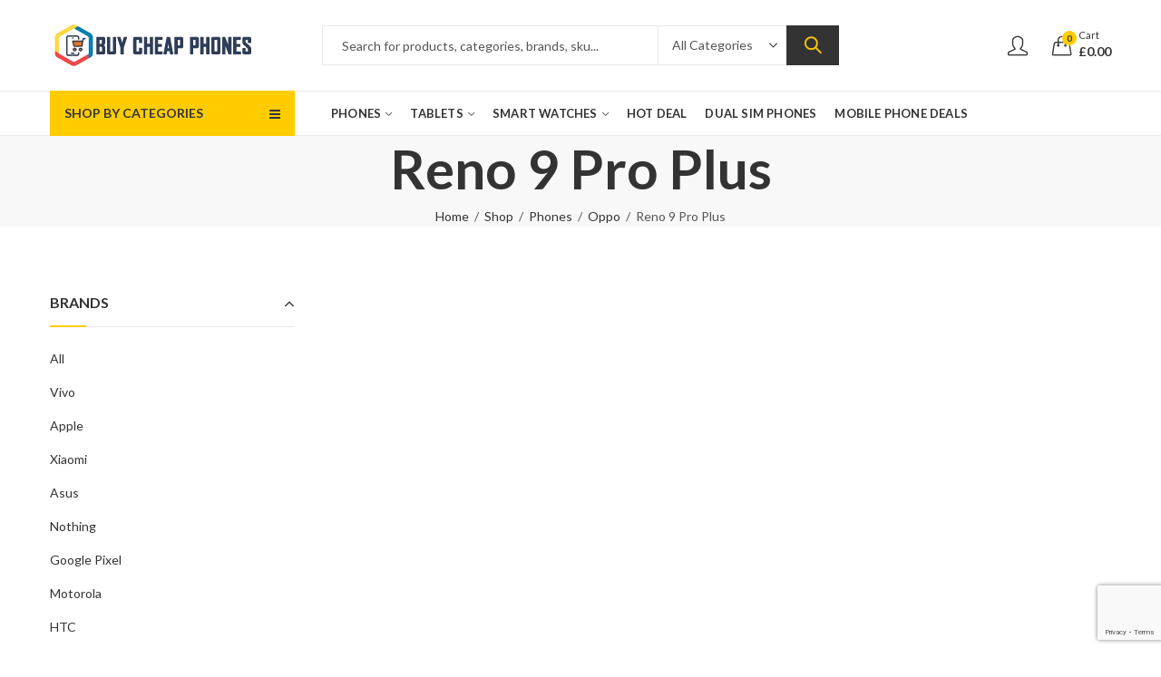

--- FILE ---
content_type: text/html; charset=UTF-8
request_url: https://buycheapphones.co.uk/reno-9-pro-plus/
body_size: 104368
content:
<!DOCTYPE html>
<html lang="en-GB" class="no-js">
<head>
		<meta charset="UTF-8" />
	<meta name="viewport" content="width=device-width, initial-scale=1.0, maximum-scale=1.0, user-scalable=no" />
	<link rel="profile" href="https://gmpg.org/xfn/11" />	
		<meta name="geo.placename" content="Leicester, Leicestershire LE5 1GU, United Kindom" />
<meta name="geo.position" content="52.661790;-1.057800" />
<meta name="geo.region" content="UK-Leicestershire" />
<meta name="ICBM" content="52.661790, -1.057800" />
<meta name="classification" content="online mobile phones store uk, cheap android phones, best android phone, unlocked mobile phones, dual sim phones, samsung phones, oneplus mobile phones, sony phones" />
<meta name="language" content="English" />
<meta name="GOOGLEBOT" content="index, follow" />
<meta name="Robots" content="index, follow" />
<meta name="Search Engine" content="https://www.google.co.uk/" />
<meta name="OWNER" content="Buy Cheap Phones UK" />
<meta http-equiv="author" content="Buy Cheap Phones UK" />
<meta name="copyright" content="Buy Cheap Phones UK" /> 
<meta name="expires" content="Never" />
<meta name="RATING" content="General" />
<meta name="REVISIT-AFTER" content="2 days" />
<meta name="Organization-Country-Code" content="UK" />
<meta name="distribution" content="United Kindom" />	
<meta name="p:domain_verify" content="b27ee39d23a23df09e0437a4e602999e"/>
<script type='application/ld+json'> 
{
"@context": "http://www.schema.org",
"@type": "LocalBusiness",
"name": "Buy Cheap Phones",
"url": "https://buycheapphones.co.uk/",
"logo": "https://buycheapphones.co.uk/wp-content/uploads/2020/02/ukmobilelogo.png",
"image": "https://buycheapphones.co.uk/wp-content/uploads/2020/02/samsang1.jpg",
"description": "Looking to buy cheap mobile phones? Buy Cheap Phones provide wide range of android smartphones brands &amp; models. Get a great cheap phone deal in UK.",
"priceRange":"$$",
"aggregateRating": {
"@type": "AggregateRating",
"ratingValue": "4.9/5",
"reviewCount": "652"
},
"address": {
"@type": "PostalAddress",
"streetAddress": "12 Gatenby Close",
"addressLocality": "Leicester",
"addressRegion": "Leicestershire",
"postalCode":"LE5 1GU",
"addressCountry": "United Kindom",
"email": "support@buycheapphones.co.uk"
},
"telephone":"+44 776 3687385",
"geo": {
"@type": "GeoCoordinates",
"latitude": "52.661790",
"longitude": "-1.057800"
},
"openingHours": "Mon - Fri / 9:00 AM - 6:00 PM",
"contactPoint": [{
"@type": "ContactPoint",
"telephone": "+44 776 3687385",
"contactType": "customer support",
"areaServed" : ["UK"],
"availableLanguage" : ["English"]
}]
}
</script>
	
	<!--Start of Tawk.to Script-->
	<!--<script type="text/javascript">
var Tawk_API=Tawk_API||{}, Tawk_LoadStart=new Date();
(function(){
var s1=document.createElement("script"),s0=document.getElementsByTagName("script")[0];
s1.async=true;
s1.src='https://embed.tawk.to/603cea51385de407571b3d90/1evmv6l5s';
s1.charset='UTF-8';
s1.setAttribute('crossorigin','*');
s0.parentNode.insertBefore(s1,s0);
})();
</script>-->
<!--End of Tawk.to Script-->
	
  
<script async src="https://www.googletagmanager.com/gtag/js?id=UA-159630352-1"></script>
<script>
  window.dataLayer = window.dataLayer || [];
  function gtag(){dataLayer.push(arguments);}
  gtag('js', new Date());

  gtag('config', 'UA-159630352-1');
	gtag('config', 'G-SLM1832JMG');
</script>
<!-- TrustBox script -->
<script type="text/javascript" src="//widget.trustpilot.com/bootstrap/v5/tp.widget.bootstrap.min.js" async></script>
<!-- End TrustBox script -->
	<script>(function(html){html.className = html.className.replace(/\bno-js\b/,'js')})(document.documentElement);</script><meta name='robots' content='index, follow, max-image-preview:large, max-snippet:-1, max-video-preview:-1' />
	<style>img:is([sizes="auto" i], [sizes^="auto," i]) { contain-intrinsic-size: 3000px 1500px }</style>
	<link rel="shortcut icon" sizes="32x32" href=" https://buycheapphones.co.uk/wp-content/uploads/2020/12/favicon1.png"><link rel="apple-touch-icon" sizes="152x152" href=" https://buycheapphones.co.uk/wp-content/uploads/2020/12/favicon1.png">
	<!-- This site is optimized with the Yoast SEO plugin v24.4 - https://yoast.com/wordpress/plugins/seo/ -->
	<title>Reno 9 Pro Plus UK | Cheap Reno 9 Pro Plus Online | Buy Cheap Phones UK</title>
	<meta name="description" content="Buy cheap Reno 9 Pro Plus online from Buy Cheap Phones UK. Get the best deal for factory Reno 9 Pro Plus from the largest online selection." />
	<link rel="canonical" href="https://buycheapphones.co.uk/reno-9-pro-plus/" />
	<meta property="og:locale" content="en_GB" />
	<meta property="og:type" content="article" />
	<meta property="og:title" content="Reno 9 Pro Plus UK | Cheap Reno 9 Pro Plus Online | Buy Cheap Phones UK" />
	<meta property="og:description" content="Buy cheap Reno 9 Pro Plus online from Buy Cheap Phones UK. Get the best deal for factory Reno 9 Pro Plus from the largest online selection." />
	<meta property="og:url" content="https://buycheapphones.co.uk/reno-9-pro-plus/" />
	<meta property="og:site_name" content="Buy Cheap Phones" />
	<meta name="twitter:card" content="summary_large_image" />
	<script type="application/ld+json" class="yoast-schema-graph">{"@context":"https://schema.org","@graph":[{"@type":"CollectionPage","@id":"https://buycheapphones.co.uk/reno-9-pro-plus/","url":"https://buycheapphones.co.uk/reno-9-pro-plus/","name":"Reno 9 Pro Plus UK | Cheap Reno 9 Pro Plus Online | Buy Cheap Phones UK","isPartOf":{"@id":"https://buycheapphones.co.uk/#website"},"description":"Buy cheap Reno 9 Pro Plus online from Buy Cheap Phones UK. Get the best deal for factory Reno 9 Pro Plus from the largest online selection.","breadcrumb":{"@id":"https://buycheapphones.co.uk/reno-9-pro-plus/#breadcrumb"},"inLanguage":"en-GB"},{"@type":"BreadcrumbList","@id":"https://buycheapphones.co.uk/reno-9-pro-plus/#breadcrumb","itemListElement":[{"@type":"ListItem","position":1,"name":"Home","item":"https://buycheapphones.co.uk/"},{"@type":"ListItem","position":2,"name":"Phones","item":"https://buycheapphones.co.uk/phones/"},{"@type":"ListItem","position":3,"name":"Oppo","item":"https://buycheapphones.co.uk/oppo/"},{"@type":"ListItem","position":4,"name":"Reno 9 Pro Plus"}]},{"@type":"WebSite","@id":"https://buycheapphones.co.uk/#website","url":"https://buycheapphones.co.uk/","name":"Buy Cheap Phones","description":"","potentialAction":[{"@type":"SearchAction","target":{"@type":"EntryPoint","urlTemplate":"https://buycheapphones.co.uk/?s={search_term_string}"},"query-input":{"@type":"PropertyValueSpecification","valueRequired":true,"valueName":"search_term_string"}}],"inLanguage":"en-GB"}]}</script>
	<!-- / Yoast SEO plugin. -->


<link rel='dns-prefetch' href='//fonts.googleapis.com' />
<link rel='preconnect' href='https://fonts.gstatic.com' crossorigin />
<link rel="alternate" type="application/rss+xml" title="Buy Cheap Phones &raquo; Feed" href="https://buycheapphones.co.uk/feed/" />
<link rel="alternate" type="application/rss+xml" title="Buy Cheap Phones &raquo; Comments Feed" href="https://buycheapphones.co.uk/comments/feed/" />
	
			<meta name="theme-color" content="#FFCC00">
		<link rel="alternate" type="application/rss+xml" title="Buy Cheap Phones &raquo; Reno 9 Pro Plus Category Feed" href="https://buycheapphones.co.uk/reno-9-pro-plus/feed/" />
<style id='wp-emoji-styles-inline-css' type='text/css'>

	img.wp-smiley, img.emoji {
		display: inline !important;
		border: none !important;
		box-shadow: none !important;
		height: 1em !important;
		width: 1em !important;
		margin: 0 0.07em !important;
		vertical-align: -0.1em !important;
		background: none !important;
		padding: 0 !important;
	}
</style>
<link rel='stylesheet' id='wp-block-library-css' href='https://buycheapphones.co.uk/wp-includes/css/dist/block-library/style.min.css?ver=6.7.4' type='text/css' media='all' />
<style id='wp-block-library-theme-inline-css' type='text/css'>
.wp-block-audio :where(figcaption){color:#555;font-size:13px;text-align:center}.is-dark-theme .wp-block-audio :where(figcaption){color:#ffffffa6}.wp-block-audio{margin:0 0 1em}.wp-block-code{border:1px solid #ccc;border-radius:4px;font-family:Menlo,Consolas,monaco,monospace;padding:.8em 1em}.wp-block-embed :where(figcaption){color:#555;font-size:13px;text-align:center}.is-dark-theme .wp-block-embed :where(figcaption){color:#ffffffa6}.wp-block-embed{margin:0 0 1em}.blocks-gallery-caption{color:#555;font-size:13px;text-align:center}.is-dark-theme .blocks-gallery-caption{color:#ffffffa6}:root :where(.wp-block-image figcaption){color:#555;font-size:13px;text-align:center}.is-dark-theme :root :where(.wp-block-image figcaption){color:#ffffffa6}.wp-block-image{margin:0 0 1em}.wp-block-pullquote{border-bottom:4px solid;border-top:4px solid;color:currentColor;margin-bottom:1.75em}.wp-block-pullquote cite,.wp-block-pullquote footer,.wp-block-pullquote__citation{color:currentColor;font-size:.8125em;font-style:normal;text-transform:uppercase}.wp-block-quote{border-left:.25em solid;margin:0 0 1.75em;padding-left:1em}.wp-block-quote cite,.wp-block-quote footer{color:currentColor;font-size:.8125em;font-style:normal;position:relative}.wp-block-quote:where(.has-text-align-right){border-left:none;border-right:.25em solid;padding-left:0;padding-right:1em}.wp-block-quote:where(.has-text-align-center){border:none;padding-left:0}.wp-block-quote.is-large,.wp-block-quote.is-style-large,.wp-block-quote:where(.is-style-plain){border:none}.wp-block-search .wp-block-search__label{font-weight:700}.wp-block-search__button{border:1px solid #ccc;padding:.375em .625em}:where(.wp-block-group.has-background){padding:1.25em 2.375em}.wp-block-separator.has-css-opacity{opacity:.4}.wp-block-separator{border:none;border-bottom:2px solid;margin-left:auto;margin-right:auto}.wp-block-separator.has-alpha-channel-opacity{opacity:1}.wp-block-separator:not(.is-style-wide):not(.is-style-dots){width:100px}.wp-block-separator.has-background:not(.is-style-dots){border-bottom:none;height:1px}.wp-block-separator.has-background:not(.is-style-wide):not(.is-style-dots){height:2px}.wp-block-table{margin:0 0 1em}.wp-block-table td,.wp-block-table th{word-break:normal}.wp-block-table :where(figcaption){color:#555;font-size:13px;text-align:center}.is-dark-theme .wp-block-table :where(figcaption){color:#ffffffa6}.wp-block-video :where(figcaption){color:#555;font-size:13px;text-align:center}.is-dark-theme .wp-block-video :where(figcaption){color:#ffffffa6}.wp-block-video{margin:0 0 1em}:root :where(.wp-block-template-part.has-background){margin-bottom:0;margin-top:0;padding:1.25em 2.375em}
</style>
<style id='classic-theme-styles-inline-css' type='text/css'>
/*! This file is auto-generated */
.wp-block-button__link{color:#fff;background-color:#32373c;border-radius:9999px;box-shadow:none;text-decoration:none;padding:calc(.667em + 2px) calc(1.333em + 2px);font-size:1.125em}.wp-block-file__button{background:#32373c;color:#fff;text-decoration:none}
</style>
<style id='global-styles-inline-css' type='text/css'>
:root{--wp--preset--aspect-ratio--square: 1;--wp--preset--aspect-ratio--4-3: 4/3;--wp--preset--aspect-ratio--3-4: 3/4;--wp--preset--aspect-ratio--3-2: 3/2;--wp--preset--aspect-ratio--2-3: 2/3;--wp--preset--aspect-ratio--16-9: 16/9;--wp--preset--aspect-ratio--9-16: 9/16;--wp--preset--color--black: #000000;--wp--preset--color--cyan-bluish-gray: #abb8c3;--wp--preset--color--white: #ffffff;--wp--preset--color--pale-pink: #f78da7;--wp--preset--color--vivid-red: #cf2e2e;--wp--preset--color--luminous-vivid-orange: #ff6900;--wp--preset--color--luminous-vivid-amber: #fcb900;--wp--preset--color--light-green-cyan: #7bdcb5;--wp--preset--color--vivid-green-cyan: #00d084;--wp--preset--color--pale-cyan-blue: #8ed1fc;--wp--preset--color--vivid-cyan-blue: #0693e3;--wp--preset--color--vivid-purple: #9b51e0;--wp--preset--gradient--vivid-cyan-blue-to-vivid-purple: linear-gradient(135deg,rgba(6,147,227,1) 0%,rgb(155,81,224) 100%);--wp--preset--gradient--light-green-cyan-to-vivid-green-cyan: linear-gradient(135deg,rgb(122,220,180) 0%,rgb(0,208,130) 100%);--wp--preset--gradient--luminous-vivid-amber-to-luminous-vivid-orange: linear-gradient(135deg,rgba(252,185,0,1) 0%,rgba(255,105,0,1) 100%);--wp--preset--gradient--luminous-vivid-orange-to-vivid-red: linear-gradient(135deg,rgba(255,105,0,1) 0%,rgb(207,46,46) 100%);--wp--preset--gradient--very-light-gray-to-cyan-bluish-gray: linear-gradient(135deg,rgb(238,238,238) 0%,rgb(169,184,195) 100%);--wp--preset--gradient--cool-to-warm-spectrum: linear-gradient(135deg,rgb(74,234,220) 0%,rgb(151,120,209) 20%,rgb(207,42,186) 40%,rgb(238,44,130) 60%,rgb(251,105,98) 80%,rgb(254,248,76) 100%);--wp--preset--gradient--blush-light-purple: linear-gradient(135deg,rgb(255,206,236) 0%,rgb(152,150,240) 100%);--wp--preset--gradient--blush-bordeaux: linear-gradient(135deg,rgb(254,205,165) 0%,rgb(254,45,45) 50%,rgb(107,0,62) 100%);--wp--preset--gradient--luminous-dusk: linear-gradient(135deg,rgb(255,203,112) 0%,rgb(199,81,192) 50%,rgb(65,88,208) 100%);--wp--preset--gradient--pale-ocean: linear-gradient(135deg,rgb(255,245,203) 0%,rgb(182,227,212) 50%,rgb(51,167,181) 100%);--wp--preset--gradient--electric-grass: linear-gradient(135deg,rgb(202,248,128) 0%,rgb(113,206,126) 100%);--wp--preset--gradient--midnight: linear-gradient(135deg,rgb(2,3,129) 0%,rgb(40,116,252) 100%);--wp--preset--font-size--small: 13px;--wp--preset--font-size--medium: 20px;--wp--preset--font-size--large: 36px;--wp--preset--font-size--x-large: 42px;--wp--preset--font-family--inter: "Inter", sans-serif;--wp--preset--font-family--cardo: Cardo;--wp--preset--spacing--20: 0.44rem;--wp--preset--spacing--30: 0.67rem;--wp--preset--spacing--40: 1rem;--wp--preset--spacing--50: 1.5rem;--wp--preset--spacing--60: 2.25rem;--wp--preset--spacing--70: 3.38rem;--wp--preset--spacing--80: 5.06rem;--wp--preset--shadow--natural: 6px 6px 9px rgba(0, 0, 0, 0.2);--wp--preset--shadow--deep: 12px 12px 50px rgba(0, 0, 0, 0.4);--wp--preset--shadow--sharp: 6px 6px 0px rgba(0, 0, 0, 0.2);--wp--preset--shadow--outlined: 6px 6px 0px -3px rgba(255, 255, 255, 1), 6px 6px rgba(0, 0, 0, 1);--wp--preset--shadow--crisp: 6px 6px 0px rgba(0, 0, 0, 1);}:where(.is-layout-flex){gap: 0.5em;}:where(.is-layout-grid){gap: 0.5em;}body .is-layout-flex{display: flex;}.is-layout-flex{flex-wrap: wrap;align-items: center;}.is-layout-flex > :is(*, div){margin: 0;}body .is-layout-grid{display: grid;}.is-layout-grid > :is(*, div){margin: 0;}:where(.wp-block-columns.is-layout-flex){gap: 2em;}:where(.wp-block-columns.is-layout-grid){gap: 2em;}:where(.wp-block-post-template.is-layout-flex){gap: 1.25em;}:where(.wp-block-post-template.is-layout-grid){gap: 1.25em;}.has-black-color{color: var(--wp--preset--color--black) !important;}.has-cyan-bluish-gray-color{color: var(--wp--preset--color--cyan-bluish-gray) !important;}.has-white-color{color: var(--wp--preset--color--white) !important;}.has-pale-pink-color{color: var(--wp--preset--color--pale-pink) !important;}.has-vivid-red-color{color: var(--wp--preset--color--vivid-red) !important;}.has-luminous-vivid-orange-color{color: var(--wp--preset--color--luminous-vivid-orange) !important;}.has-luminous-vivid-amber-color{color: var(--wp--preset--color--luminous-vivid-amber) !important;}.has-light-green-cyan-color{color: var(--wp--preset--color--light-green-cyan) !important;}.has-vivid-green-cyan-color{color: var(--wp--preset--color--vivid-green-cyan) !important;}.has-pale-cyan-blue-color{color: var(--wp--preset--color--pale-cyan-blue) !important;}.has-vivid-cyan-blue-color{color: var(--wp--preset--color--vivid-cyan-blue) !important;}.has-vivid-purple-color{color: var(--wp--preset--color--vivid-purple) !important;}.has-black-background-color{background-color: var(--wp--preset--color--black) !important;}.has-cyan-bluish-gray-background-color{background-color: var(--wp--preset--color--cyan-bluish-gray) !important;}.has-white-background-color{background-color: var(--wp--preset--color--white) !important;}.has-pale-pink-background-color{background-color: var(--wp--preset--color--pale-pink) !important;}.has-vivid-red-background-color{background-color: var(--wp--preset--color--vivid-red) !important;}.has-luminous-vivid-orange-background-color{background-color: var(--wp--preset--color--luminous-vivid-orange) !important;}.has-luminous-vivid-amber-background-color{background-color: var(--wp--preset--color--luminous-vivid-amber) !important;}.has-light-green-cyan-background-color{background-color: var(--wp--preset--color--light-green-cyan) !important;}.has-vivid-green-cyan-background-color{background-color: var(--wp--preset--color--vivid-green-cyan) !important;}.has-pale-cyan-blue-background-color{background-color: var(--wp--preset--color--pale-cyan-blue) !important;}.has-vivid-cyan-blue-background-color{background-color: var(--wp--preset--color--vivid-cyan-blue) !important;}.has-vivid-purple-background-color{background-color: var(--wp--preset--color--vivid-purple) !important;}.has-black-border-color{border-color: var(--wp--preset--color--black) !important;}.has-cyan-bluish-gray-border-color{border-color: var(--wp--preset--color--cyan-bluish-gray) !important;}.has-white-border-color{border-color: var(--wp--preset--color--white) !important;}.has-pale-pink-border-color{border-color: var(--wp--preset--color--pale-pink) !important;}.has-vivid-red-border-color{border-color: var(--wp--preset--color--vivid-red) !important;}.has-luminous-vivid-orange-border-color{border-color: var(--wp--preset--color--luminous-vivid-orange) !important;}.has-luminous-vivid-amber-border-color{border-color: var(--wp--preset--color--luminous-vivid-amber) !important;}.has-light-green-cyan-border-color{border-color: var(--wp--preset--color--light-green-cyan) !important;}.has-vivid-green-cyan-border-color{border-color: var(--wp--preset--color--vivid-green-cyan) !important;}.has-pale-cyan-blue-border-color{border-color: var(--wp--preset--color--pale-cyan-blue) !important;}.has-vivid-cyan-blue-border-color{border-color: var(--wp--preset--color--vivid-cyan-blue) !important;}.has-vivid-purple-border-color{border-color: var(--wp--preset--color--vivid-purple) !important;}.has-vivid-cyan-blue-to-vivid-purple-gradient-background{background: var(--wp--preset--gradient--vivid-cyan-blue-to-vivid-purple) !important;}.has-light-green-cyan-to-vivid-green-cyan-gradient-background{background: var(--wp--preset--gradient--light-green-cyan-to-vivid-green-cyan) !important;}.has-luminous-vivid-amber-to-luminous-vivid-orange-gradient-background{background: var(--wp--preset--gradient--luminous-vivid-amber-to-luminous-vivid-orange) !important;}.has-luminous-vivid-orange-to-vivid-red-gradient-background{background: var(--wp--preset--gradient--luminous-vivid-orange-to-vivid-red) !important;}.has-very-light-gray-to-cyan-bluish-gray-gradient-background{background: var(--wp--preset--gradient--very-light-gray-to-cyan-bluish-gray) !important;}.has-cool-to-warm-spectrum-gradient-background{background: var(--wp--preset--gradient--cool-to-warm-spectrum) !important;}.has-blush-light-purple-gradient-background{background: var(--wp--preset--gradient--blush-light-purple) !important;}.has-blush-bordeaux-gradient-background{background: var(--wp--preset--gradient--blush-bordeaux) !important;}.has-luminous-dusk-gradient-background{background: var(--wp--preset--gradient--luminous-dusk) !important;}.has-pale-ocean-gradient-background{background: var(--wp--preset--gradient--pale-ocean) !important;}.has-electric-grass-gradient-background{background: var(--wp--preset--gradient--electric-grass) !important;}.has-midnight-gradient-background{background: var(--wp--preset--gradient--midnight) !important;}.has-small-font-size{font-size: var(--wp--preset--font-size--small) !important;}.has-medium-font-size{font-size: var(--wp--preset--font-size--medium) !important;}.has-large-font-size{font-size: var(--wp--preset--font-size--large) !important;}.has-x-large-font-size{font-size: var(--wp--preset--font-size--x-large) !important;}
:where(.wp-block-post-template.is-layout-flex){gap: 1.25em;}:where(.wp-block-post-template.is-layout-grid){gap: 1.25em;}
:where(.wp-block-columns.is-layout-flex){gap: 2em;}:where(.wp-block-columns.is-layout-grid){gap: 2em;}
:root :where(.wp-block-pullquote){font-size: 1.5em;line-height: 1.6;}
</style>
<link rel='stylesheet' id='contact-form-7-css' href='https://buycheapphones.co.uk/wp-content/plugins/contact-form-7/includes/css/styles.css?ver=6.0.3' type='text/css' media='all' />
<link rel='stylesheet' id='kapee-ext-front-css' href='https://buycheapphones.co.uk/wp-content/plugins/kapee-extensions/assets/css/kapee-front.css?ver=1.1.4' type='text/css' media='all' />
<link rel='stylesheet' id='rs-plugin-settings-css' href='https://buycheapphones.co.uk/wp-content/plugins/revslider/public/assets/css/rs6.css?ver=6.1.8' type='text/css' media='all' />
<style id='rs-plugin-settings-inline-css' type='text/css'>
#rs-demo-id {}
</style>
<style id='woocommerce-inline-inline-css' type='text/css'>
.woocommerce form .form-row .required { visibility: visible; }
</style>
<link rel='stylesheet' id='brands-styles-css' href='https://buycheapphones.co.uk/wp-content/plugins/woocommerce/assets/css/brands.css?ver=9.6.3' type='text/css' media='all' />
<!--[if lt IE 9]>
<link rel='stylesheet' id='vc_lte_ie9-css' href='https://buycheapphones.co.uk/wp-content/plugins/js_composer/assets/css/vc_lte_ie9.min.css?ver=6.0.5' type='text/css' media='screen' />
<![endif]-->
<link rel='stylesheet' id='select2-css' href='https://buycheapphones.co.uk/wp-content/plugins/woocommerce/assets/css/select2.css?ver=9.6.3' type='text/css' media='all' />
<link rel='stylesheet' id='jquery-ui-css' href='https://buycheapphones.co.uk/wp-content/plugins/pwfwoofilter/assets/css/frontend/jquery-ui/jquery-ui.min.css?ver=1.12.1' type='text/css' media='all' />
<link rel='stylesheet' id='pwf-woo-filter-css' href='https://buycheapphones.co.uk/wp-content/plugins/pwfwoofilter/assets/css/frontend/style.min.css?ver=1.7.2' type='text/css' media='all' />
<link rel="preload" as="style" href="https://fonts.googleapis.com/css?family=Lato:100,300,400,700,900,100italic,300italic,400italic,700italic,900italic&#038;display=swap&#038;ver=1681886202" /><link rel="stylesheet" href="https://fonts.googleapis.com/css?family=Lato:100,300,400,700,900,100italic,300italic,400italic,700italic,900italic&#038;display=swap&#038;ver=1681886202" media="print" onload="this.media='all'"><noscript><link rel="stylesheet" href="https://fonts.googleapis.com/css?family=Lato:100,300,400,700,900,100italic,300italic,400italic,700italic,900italic&#038;display=swap&#038;ver=1681886202" /></noscript><link rel='stylesheet' id='kapee-style-css' href='https://buycheapphones.co.uk/wp-content/themes/kapee/style.css?ver=6.7.4' type='text/css' media='all' />
<link rel='stylesheet' id='js_composer_front-css' href='https://buycheapphones.co.uk/wp-content/plugins/js_composer/assets/css/js_composer.min.css?ver=6.0.5' type='text/css' media='all' />
<link rel='stylesheet' id='kapee-default-fonts-css' href='https://fonts.googleapis.com/css?family=Lato%3A100%2C100i%2C300%2C300i%2C400%2C400i%2C700%2C700i%2C900%2C900i&#038;subset=latin%2Clatin-ext' type='text/css' media='all' />
<link rel='stylesheet' id='bootstrap-css' href='https://buycheapphones.co.uk/wp-content/themes/kapee/assets/css/third/bootstrap.min.css?ver=4.0.0' type='text/css' media='all' />
<link rel='stylesheet' id='kapee-woocommerce-css' href='https://buycheapphones.co.uk/wp-content/themes/kapee/assets/css/third/woocommerce.css?ver=3.4.5' type='text/css' media='all' />
<link rel='stylesheet' id='font-awesome-css' href='https://buycheapphones.co.uk/wp-content/themes/kapee/assets/css/third/font-awesome.min.css?ver=4.7.0' type='text/css' media='all' />
<link rel='stylesheet' id='kapee-fonts-css' href='https://buycheapphones.co.uk/wp-content/themes/kapee/assets/css/third/kapee-font.css?ver=1.0' type='text/css' media='all' />
<link rel='stylesheet' id='simple-line-css' href='https://buycheapphones.co.uk/wp-content/themes/kapee/assets/css/third/simple-line-icons.css?ver=6.7.4' type='text/css' media='all' />
<link rel='stylesheet' id='owl-carousel-css' href='https://buycheapphones.co.uk/wp-content/themes/kapee/assets/css/third/owl.carousel.min.css?ver=2.3.3' type='text/css' media='all' />
<link rel='stylesheet' id='slick-css' href='https://buycheapphones.co.uk/wp-content/themes/kapee/assets/css/third/slick.css?ver=1.8.0' type='text/css' media='all' />
<link rel='stylesheet' id='animate-css' href='https://buycheapphones.co.uk/wp-content/themes/kapee/assets/css/third/animate.min.css?ver=3.7.0' type='text/css' media='all' />
<link rel='stylesheet' id='magnific-popup-css' href='https://buycheapphones.co.uk/wp-content/themes/kapee/assets/css/third/magnific-popup.css?ver=1.1.0' type='text/css' media='all' />
<link rel='stylesheet' id='kapee-basic-css' href='https://buycheapphones.co.uk/wp-content/themes/kapee/assets/css/style.css?ver=6.7.4' type='text/css' media='all' />
<style id='kapee-basic-inline-css' type='text/css'>

				
		/* Input Font */
		text,
		select, 
		textarea,
		number,
		div.nsl-container .nsl-button-default div.nsl-button-label-container{
			font-family: Lato, sans-serif;
		}
		
		/* Placeholder Font */
		::-webkit-input-placeholder {
		   font-family: Lato, sans-serif;
		}
		:-moz-placeholder { /* Firefox 18- */
		  font-family: Lato, sans-serif;
		}
		::-moz-placeholder {  /* Firefox 19+ */
		   font-family: Lato, sans-serif;
		}
		:-ms-input-placeholder {
		   font-family: Lato, sans-serif;
		}
		
		/* 
		* page width
		*/
		.wrapper-boxed .site-wrapper, 
		.site-wrapper .container, 
		.wrapper-boxed .header-sticky{
			max-width:1200px;
		}
		.kapee-site-preloader {
			background-color:#2370f4;
			background-image: url();
		}
		
		/**
		 * Site Logos Width
		 */
		.header-logo .logo,
		.header-logo .logo-light{
			max-width:282px;
		}
		.header-logo .sticky-logo{
			max-width:282px;
		}
		.header-logo .mobile-logo{
			max-width:175px;
		}
		@media (max-width:991px){
			.header-logo .logo,
			.header-logo .logo-light,
			.header-logo .mobile-logo{
				max-width:175px;
			}
		}
		
		/* 
		* Body color Scheme 
		*/
		body{
			color: #555555;
		}		
		
		select option,
		.kapee-ajax-search .search-field, 
		.kapee-ajax-search .product_cat,		
		.close-sidebar:before,
		.products .product-cats a,
		.products:not(.product-style-2) .whishlist-button  a:before,
		.products.list-view .whishlist-button  a:before,
		.products .woocommerce-loop-category__title .product-count,
		.woocommerce div.product .kapee-breadcrumb,
		.woocommerce div.product .kapee-breadcrumb a,
		.product_meta > span span,
		.product_meta > span a,
		.multi-step-checkout .panel-heading,
		.kapee-tabs.tabs-classic .nav-tabs .nav-link,
		.kapee-tour.tour-classic .nav-tabs .nav-link,
		.kapee-accordion[class*="accordion-icon-"] .card-title a:after,
		.woocommerce table.wishlist_table tr td.product-remove a:before,
		.slick-slider button.slick-arrow,
		.owl-carousel .owl-nav button[class*="owl-"],
		.owl-nav-arrow .owl-carousel .owl-nav button[class*="owl-"],
		.owl-nav-arrow .owl-carousel .owl-nav button[class*="owl-"]:hover,
		.kapee-mobile-menu ul.mobile-main-menu li.menu-item-has-children > .menu-toggle{
			color: #555555;
		}
		
		/* Link Colors */
		a,
		label,
		thead th,
		.kapee-dropdown ul.sub-dropdown li a,
		div[class*="wpml-ls-legacy-dropdown"] .wpml-ls-sub-menu a,
		div[class*="wcml-dropdown"] .wcml-cs-submenu li a, 
		.woocommerce-currency-switcher-form .dd-options a.dd-option,
		.header-topbar ul li li a, 
		.header-topbar ul li li a:not([href]):not([tabindex]),
		.header-myaccount .myaccount-items li a,
		.search-results-wrapper .autocomplete-suggestions,
		.trending-search-results,
		.kapee-ajax-search .trending-search-results ul li a, 
		.trending-search-results .recent-search-title,
		.trending-search-results .trending-title,
		.entry-date,
		.format-link .entry-content a,
		.woocommerce .widget_price_filter .price_label span,
		.woocommerce-or-login-with,
		.products-header .product-show span,
		.fancy-rating-summery .rating-avg,
		.rating-histogram .rating-star,
		div.product p.price, 
		div.product span.price,
		.product-buttons a:before,
		.whishlist-button a:before,
		.product-buttons a.compare:before,
		.woocommerce div.summary a.compare,
		.woocommerce div.summary .countdown-box .product-countdown > span span,
		.woocommerce div.summary .price-summary span,
		.woocommerce div.summary .product-offers-list .product-offer-item,
		.woocommerce div.summary .product_meta > span,
		.quantity input[type="button"],
		.woocommerce div.summary-inner > .product-share .share-label,
		.woocommerce div.summary .items-total-price-button .item-price,
		.woocommerce div.summary .items-total-price-button .items-price,
		.woocommerce div.summary .items-total-price-button .total-price,
		.woocommerce-tabs .woocommerce-Tabs-panel--seller ul li span:not(.details),
		.single-product-page > .kapee-bought-together-products .items-total-price-button .item-price,
		.single-product-page > .kapee-bought-together-products .items-total-price-button .items-price,
		.single-product-page > .kapee-bought-together-products .items-total-price-button .total-price ,
		.single-product-page > .woocommerce-tabs .items-total-price-button .item-price,
		.single-product-page > .woocommerce-tabs .items-total-price-button .items-price,
		.single-product-page > .woocommerce-tabs .items-total-price-button .total-price,
		.woocommerce-cart .cart-totals .cart_totals tr th,
		.wcppec-checkout-buttons__separator,
		.multi-step-checkout  .user-info span:last-child,
		.tabs-layout.tabs-normal .nav-tabs .nav-item.show .nav-link, 
		.tabs-layout.tabs-normal .nav-tabs .nav-link.active,
		.kapee-tabs.tabs-classic .nav-tabs .nav-link.active,
		.kapee-tour.tour-classic .nav-tabs .nav-link.active,
		.kapee-accordion.accordion-outline .card-header a,
		.kapee-accordion.accordion-outline .card-header a:after,
		.kapee-accordion.accordion-pills .card-header a,
		.wishlist_table .product-price,
		.mfp-close-btn-in .mfp-close,
		.woocommerce ul.cart_list li span.amount, 
		.woocommerce ul.product_list_widget li span.amount,
		.gallery-caption,
		.kapee-mobile-menu ul.mobile-main-menu li > a{
			color: #333333;
		}
		
		/* Link Hove Colors */
		a:hover,
		.header-topbar .header-col ul li li:hover a,
		.header-myaccount .myaccount-items li:hover a,
		.header-myaccount .myaccount-items li i,
		.kapee-ajax-search  .trending-search-results ul li:hover a,
		.kapee-mobile-menu ul.mobile-main-menu li > a:hover, 
		.kapee-mobile-menu ul.mobile-main-menu li.active > a, 
		.mobile-topbar-wrapper span a:hover,
		.products .product-cats a:hover,
		.woocommerce div.summary a.compare:hover,
		.format-link .entry-content a:hover{
			color: #ffcc00;
		}
		
		/* Primary Colors */		
		.ajax-search-style-3 .search-submit, 
		.ajax-search-style-4 .search-submit,
		.customer-support::before,
		.kapee-pagination .next, 
		.kapee-pagination .prev,
		.woocommerce-pagination .next,
		.woocommerce-pagination .prev,
		.fancy-square-date .entry-date .date-day,
		.entry-category a,
		.entry-post .post-highlight,
		.read-more-btn, 
		.read-more-btn .more-link,
		.read-more-button-fill .read-more-btn .more-link,
		.post-navigation a:hover .nav-title,
		.nav-archive:hover a,
		.format-link .entry-link:before,
		.format-quote .entry-quote:before,
		.format-quote .entry-quote:after,
		blockquote cite,
		blockquote cite a,
		.comment-reply-link,
		.widget .maxlist-more a,
		.widget_calendar tbody td a,
		.widget_calendar tfoot td a,
		.portfolio-post-loop .categories, 
		.portfolio-post-loop .categories a,
		.woocommerce  form .woocommerce-rememberme-lost_password label,
		.woocommerce  form .woocommerce-rememberme-lost_password a,
		.woocommerce-new-signup .button,
		.products-header .products-view a.active,
		.products .product-wrapper:hover .product-title a,
		.products:not(.product-style-2) .whishlist-button .yith-wcwl-wishlistaddedbrowse a:before,
		.products:not(.product-style-2) .whishlist-button .yith-wcwl-wishlistexistsbrowse a:before,
		.products.list-view .whishlist-button .yith-wcwl-wishlistaddedbrowse a:before,
		.products.list-view .whishlist-button .yith-wcwl-wishlistexistsbrowse a:before,
		.woocommerce div.product .kapee-breadcrumb a:hover,
		.woocommerce div.summary .countdown-box .product-countdown > span,
		.woocommerce div.product div.summary .sold-by a,
		.woocommerce-tabs .woocommerce-Tabs-panel--seller ul li.seller-name span.details a,
		.products .product-category.category-style-1:hover .woocommerce-loop-category__title,
		.woocommerce div.summary .product-term-text,
		.tab-content-wrap .accordion-title.open,
		.tab-content-wrap .accordion-title.open:after,
		table.shop_table td .amount,
		.woocommerce-cart .cart-totals .shipping-calculator-button,
		.woocommerce-MyAccount-navigation li a::before,
		.woocommerce-account .addresses .title .edit,
		.woocommerce-Pagination a.button,
		.woocommerce table.my_account_orders .woocommerce-orders-table__cell-order-number a,
		.woocommerce-checkout .woocommerce-info .showcoupon,
		.multi-step-checkout .panel.completed .panel-title:after,
		.multi-step-checkout .panel-title .step-numner,
		.multi-step-checkout .logged-in-user-info .user-logout,
		.multi-step-checkout .panel-heading .edit-action,
		.kapee-testimonials.image-middle-center .testimonial-description:before,
		.kapee-testimonials.image-middle-center .testimonial-description:after,
		.products-and-categories-box .section-title h3,
		.categories-sub-categories-box .sub-categories-content .show-all-cate a,
		.categories-sub-categories-vertical .show-all-cate a,
		.kapee-hot-deal-products.after-product-price .products .product-countdown > span,
		.kapee-hot-deal-products.after-product-price .products .product-countdown > span > span,
		.kapee-tabs.tabs-outline .nav-tabs .nav-link.active,
		.kapee-tour.tour-outline .nav-tabs .nav-link.active,
		.kapee-accordion.accordion-outline .card-header a:not(.collapsed),
		.kapee-accordion.accordion-outline .card-header a:not(.collapsed):after,
		.kapee-button .btn-style-outline.btn-color-primary,
		.kapee-button .btn-style-link.btn-color-primary,
		.mobile-nav-tabs li.active{
			color: #FFCC00;
		}

		/* Primary Inverse Colors */
		input[type="checkbox"]::before,
		.minicart-header .minicart-title,
		.minicart-header .close-sidebar:before,
		.header-cart-count, 
		.header-wishlist-count,		
		.header-compare-count,		
		.page-numbers.current,
		.page-links > span.current .page-number,
		.entry-date .date-year,
		.fancy-box2-date .entry-date,
		.post-share .meta-share-links .kapee-social a,
		.read-more-button .read-more-btn .more-link,
		.read-more-button-fill .read-more-btn .more-link:hover,
		.format-link .entry-link a,
		.format-quote .entry-quote,
		.format-quote .entry-quote .quote-author a,
		.widget .tagcloud a:hover,
		.widget .tagcloud a:focus,
		.widget.widget_tag_cloud a:hover,
		.widget.widget_tag_cloud a:focus,
		.wp_widget_tag_cloud a:hover,
		.wp_widget_tag_cloud a:focus,		
		.kapee-back-to-top,
		.kapee-posts-lists .post-categories a,
		.kapee-recent-posts .post-categories a,
		.widget.widget_layered_nav li.chosen a:after,
		.widget.widget_rating_filter li.chosen a:after,
		.filter-categories a.active,
		.portfolio-post-loop .action-icon a:before,
		.portfolio-style-3 .portfolio-post-loop .entry-content-wrapper .categories, 
		.portfolio-style-3 .portfolio-post-loop .entry-content-wrapper a, 
		.portfolio-style-4 .portfolio-post-loop .entry-content-wrapper .categories, 
		.portfolio-style-4 .portfolio-post-loop .entry-content-wrapper a, 
		.portfolio-style-5 .portfolio-post-loop .entry-content-wrapper .categories, 
		.portfolio-style-5 .portfolio-post-loop .entry-content-wrapper a, 
		.portfolio-style-6 .portfolio-post-loop .entry-content-wrapper .categories, 
		.portfolio-style-6 .portfolio-post-loop .entry-content-wrapper a, 
		.portfolio-style-7 .portfolio-post-loop .entry-content-wrapper .categories, 
		.portfolio-style-7 .portfolio-post-loop .entry-content-wrapper a,
		.customer-login-left,
		.customer-signup-left,
		.customer-login-left h2,
		.customer-signup-left h2,		
		.products.product-style-1.grid-view .product-buttons .whishlist-button  a,
		.products.product-style-1.grid-view .product-buttons .compare-button a, 
		.products.product-style-1.grid-view .product-buttons .quickview-button a,
		.products:not(.product-style-2).grid-view .product-buttons .cart-button a,
		.products.list-view .product-buttons .cart-button a,
		.products .product .product-countdown > span,
		.products .product .product-countdown > span > span,
		.kapee-hot-deal-products .kapee-deal-date,
		.products.product-style-1.grid-view .product-buttons  a:before,
		.products:not(.product-style-1):not(.product-style-2) .cart-button a:before,
		.woocommerce-account .user-info .display-name,
		.multi-step-checkout .panel.active .panel-heading,
		.multi-step-checkout .checkout-next-step a,
		.kapee-team.image-top-with-box .color-scheme-inherit .member-info,
		.kapee-team.image-top-with-box-2 .color-scheme-inherit .member-info,
		.kapee-team.image-top-with-box .color-scheme-inherit .member-info h3,
		.kapee-team.image-top-with-box-2 .color-scheme-inherit .member-info h3,
		.kapee-team .color-scheme-inherit .member-social a,
		.kapee-team.image-middle-swap-box .color-scheme-inherit .flip-front,
		.kapee-team.image-middle-swap-box .color-scheme-inherit .flip-front h3,
		.kapee-team.image-middle-swap-box .color-scheme-inherit .member-info,
		.kapee-team.image-middle-swap-box .color-scheme-inherit .member-info h3,
		.kapee-team.image-bottom-overlay .color-scheme-inherit .member-info
		.kapee-team.image-bottom-overlay .color-scheme-inherit .member-info h3,
		.kapee-tabs.tabs-pills .nav-tabs .nav-link.active,
		.kapee-tour.tour-pills .nav-tabs .nav-link.active,
		.kapee-accordion.accordion-pills .card-header a:not(.collapsed),
		.kapee-accordion.accordion-pills .card-header a:not(.collapsed):after,
		.kapee-social.icons-theme-colour a:hover,
		.owl-carousel .owl-nav button[class*="owl-"]:hover,
		.slick-slider .slick-arrow:hover,		
		.kapee-button .btn-style-outline.btn-color-primary:hover,
		.mobile-menu-header a,
		.mobile-menu-header a:before,
		#yith-wcwl-popup-message,
		.mobile-menu-header a:hover{
			color: #333333;
		}
		.woocommerce-new-signup .button,
		.kapee-video-player .video-play-btn,
		.mobile-nav-tabs li.active{
			background-color: #333333;
		}
		
		/* Primary Background Colors */
		input[type="radio"]::before,
		input[type="checkbox"]::before,
		.header-cart-count, 
		.header-wishlist-count,
		.header-compare-count,
		.minicart-header,
		.page-numbers.current,
		.page-links > span.current .page-number,
		.entry-date .date-year,
		.fancy-box2-date .entry-date,
		.entry-meta .meta-share-links,
		.read-more-button .read-more-btn .more-link,
		.read-more-button-fill .read-more-btn .more-link:hover,
		.format-link .entry-link,
		.format-quote .entry-quote,
		.related.posts > h3:after,
		.related.portfolios > h3:after,
		.comment-respond > h3:after, 
		.comments-area > h3:after, 
		.portfolio-entry-summary h3:after,
		.widget-title-bordered-short .widget-title::before,
		.widget-title-bordered-full .widget-title::before,
		.widget .tagcloud a:hover,
		.widget .tagcloud a:focus,
		.widget.widget_tag_cloud a:hover,
		.widget.widget_tag_cloud a:focus,
		.wp_widget_tag_cloud a:hover,
		.wp_widget_tag_cloud a:focus,		
		.kapee-back-to-top,
		.kapee-posts-lists .post-categories a,
		.kapee-recent-posts .post-categories a,
		.woocommerce .widget_price_filter .ui-slider .ui-slider-range,
		.woocommerce .widget_price_filter .ui-slider .ui-slider-handle,
		.widget.widget_layered_nav li.chosen a:before,
		.widget.widget_rating_filter li.chosen a:before,
		.filter-categories a.active,		
		.customer-login-left,
		.customer-signup-left,
		.products.product-style-1.grid-view .product-buttons .whishlist-button  a,
		.products.product-style-1.grid-view .product-buttons .compare-button a, 
		.products.product-style-1.grid-view .product-buttons .quickview-button a,
		.products:not(.product-style-2).grid-view .product-buttons .cart-button a,
		.products.list-view .product-buttons .cart-button a,
		.products .product .product-countdown > span,
		.tabs-layout .tabs li:after,
		section.related > h2::after,
		section.upsells > h2::after,
		div.cross-sells > h2::after,
		section.recently-viewed > h2::after,
		.woocommerce-account .kapee-user-profile,
		.multi-step-checkout .panel.active .panel-heading,
		.kapee-countdown.countdown-box .product-countdown > span,
		.kapee-hot-deal-products .kapee-deal-date,
		.kapee-hot-deal-products .progress-bar,
		.tabs-layout.tabs-line .nav-tabs .nav-link::after,
		.kapee-team.image-top-with-box-2 .member-info,
		.kapee-team.image-middle-swap-box .member-info,
		.kapee-team.image-top-with-box .member-info,
		.kapee-team.image-middle-swap-box .flip-front,
		.kapee-team.image-bottom-overlay .member-info,
		.kapee-team.image-bottom-overlay .member-info::before, 
		.kapee-team.image-bottom-overlay .member-info::after,
		.kapee-video-player .video-wrapper:hover .video-play-btn,
		.kapee-tabs.tabs-line .nav-tabs .nav-link::after,
		.kapee-tabs.tabs-pills .nav-tabs .nav-link.active,
		.kapee-tour.tour-line .nav-tabs .nav-link::after,
		.kapee-tour.tour-pills .nav-tabs .nav-link.active,
		.kapee-accordion.accordion-pills .card-header a:not(.collapsed),
		.kapee-social.icons-theme-colour a:hover,
		.owl-carousel .owl-nav button[class*="owl-"]:hover,
		.owl-carousel .owl-dots .owl-dot.active span,
		.slick-slider .slick-arrow:hover,
		.kapee-button .btn-style-flat.btn-color-primary,
		.kapee-button .btn-style-outline.btn-color-primary:hover,
		#yith-wcwl-popup-message,
		.mobile-menu-header,
		.slick-slider .slick-dots li.slick-active button{
			background-color: #FFCC00;
		}
						
		/* Site Wrapper Background Colors */
		.kapee-dropdown ul.sub-dropdown,
		div[class*="wpml-ls-legacy-dropdown"] .wpml-ls-sub-menu,
		div[class*="wcml-dropdown"] .wcml-cs-submenu,
		.woocommerce-currency-switcher-form .dd-options,
		.header-mini-search .kapee-mini-ajax-search,
		.entry-content-wrapper,
		.myaccount-items,
		.search-results-wrapper .autocomplete-suggestions, 
		.trending-search-results,
		.kapee-search-popup,
		.kapee-login-signup .social-log span,
		.entry-content-wrapper,
		.entry-date,
		.entry-post .post-highlight span:before,
		.woocommerce .widget_price_filter .ui-slider .ui-slider-handle::after,
		.widget.widget_layered_nav li a:before,
		.widget.widget_rating_filter li a:before,
		.widget.kapee_widget_product_sorting li.chosen a:after,
		.widget.kapee_widget_price_filter_list li.chosen a:after,
		.widget.kapee_widget_product_sorting li.chosen a:after,
		.widget.kapee_widget_price_filter_list li.chosen a:after,
		.kapee-login-signup, 
		.kapee-signin-up-popup,
		.kapee-minicart-slide,
		.fancy-rating-summery,
		.product-style-2.grid-view .product-buttons a,
		.products.product-style-4.grid-view div.product:hover .product-info,
		.products.product-style-4.grid-view div.product:hover .product-variations,
		.products.product-style-5.grid-view  .product-buttons-variations,
		.products:not(.product-style-5):not(.list-view)  .product-variations,
		.kapee-quick-view,
		.woocommerce div.product div.images .woocommerce-product-gallery__trigger,
		.woocommerce-product-gallery .product-video-btn a,
		.product-navigation-share .kapee-social,
		.product-navigation .product-info-wrap,
		.woocommerce div.summary .countdown-box .product-countdown > span,
		.woocommerce div.summary .price-summary,
		.woocommerce div.summary .product-term-detail,
		.kapee-product-sizechart,
		.kapee-bought-together-products .kapee-out-of-stock,
		.multi-step-checkout .panel-title.active .step-numner,
		.tabs-layout.tabs-normal .nav-tabs .nav-item.show .nav-link, 
		.tabs-layout.tabs-normal .nav-tabs .nav-link.active,
		.kapee-tabs.tabs-classic .nav-tabs .nav-link.active,
		.kapee-tabs.tabs-classic .nav-tabs + .tab-content,
		.kapee-tour.tour-classic .nav-tabs .nav-link.active,
		.kapee-tour.tour-classic .nav-tabs + .tab-content .tab-pane,
		.slick-slider button.slick-arrow,
		.owl-carousel .owl-nav button[class*="owl-"],
		.kapee-canvas-sidebar,
		.kapee-mobile-menu,
		.kapee-mobile-navbar{
			background-color:#ffffff;
		}
		
		select option{
			background-color:#ffffff;
		}
		
		.header-topbar ul li li:hover a,
		.search-results-wrapper .autocomplete-selected,
		.trending-search-results ul li:hover a,
		.header-myaccount .myaccount-items li:hover a,
		.kapee-navigation ul.sub-menu > li:hover > a,
		.kapee-minicart-slide .mini_cart_item:hover,
		.woocommerce-MyAccount-navigation li.is-active a,
		.woocommerce-MyAccount-navigation li:hover a{
			background-color:#F9F9F9;
		}
		
		.woocommerce .widget_price_filter .price_slider_wrapper .ui-widget-content,
		.owl-carousel .owl-dots .owl-dot span{
			background-color:#e9e9e9;
		}
		
		/* Hex RBG Color*/
		.portfolio-post-loop .post-thumbnail:after{
			background-color: rgba(255,204,0,0.4);
		}
		.portfolio-style-4 .portfolio-post-loop .post-thumbnail:after, 
		.portfolio-style-5 .portfolio-post-loop .post-thumbnail:after, 
		.portfolio-style-6 .portfolio-post-loop .post-thumbnail:after, 
		.portfolio-style-7 .portfolio-post-loop .post-thumbnail:after{
			background-color: rgba(255,204,0,0.7);
		}
		.portfolio-post-loop .action-icon a:hover:before,		
		.portfolio-style-3 .portfolio-post-loop .entry-content-wrapper,
		.portfolio-style-3 .portfolio-post-loop .action-icon a:hover:before{
			background-color: rgba(255,204,0,1);
		}
		
		/* Site Border */
		fieldset,
		input[type="text"],
		input[type="email"],
		input[type="url"],
		input[type="password"],
		input[type="search"],
		input[type="number"],
		input[type="tel"],
		input[type="range"],
		input[type="date"],
		input[type="month"],
		input[type="week"],
		input[type="time"],
		input[type="datetime"],
		input[type="datetime-local"],
		input[type="color"],
		textarea,
		select,
		input[type="checkbox"], 
		input[type="radio"],
		.exclamation-mark:before,
		.question-mark:before,
		.select2-container--default .select2-selection--multiple, 
		.select2-container--default .select2-selection--single,
		tr,
		.kapee-search-popup .kapee-ajax-search .searchform,
		.tag-social-share .single-tags a,
		.widget .tagcloud a,
		.widget.widget_tag_cloud a,
		.wp_widget_tag_cloud a,
		.widget_calendar table, 
		.widget_calendar caption, 
		.widget_calendar td,
		.widget div[class*="wpml-ls-legacy-dropdown"] a.wpml-ls-item-toggle,
		.widget div[class*="wcml-dropdown"] .wcml-cs-item-toggle, 
		.widget .woocommerce-currency-switcher-form .dd-select .dd-selected,
		.widget.widget_layered_nav li a:before,
		.widget.widget_rating_filter li a:before,
		.products:not(.product-style-1):not(.product-style-2) .product-buttons .compare-button a,
		.products:not(.product-style-1):not(.product-style-2) .product-buttons .quickview-button a,
		.products.list-view .product-buttons .compare-button a,
		.products.list-view .product-buttons .quickview-button a,
		.woocommerce-product-gallery .product-gallery-image,
		.product-gallery-thumbnails .slick-slide,
		.kapee-swatches .swatch-color span,
		.woocommerce div.summary .kapee-bought-together-products,
		.single-product-page > .kapee-bought-together-products,
		.accordion-layout .tab-content-wrap,
		.toggle-layout .tab-content-wrap,
		.woocommerce-MyAccount-navigation ul,
		.products-and-categories-box .section-inner.row,
		.kapee-product-categories-thumbnails.categories-circle .category-image,
		.kapee-product-brands.brand-circle .brand-image,
		.kapee-tabs.tabs-classic .nav-tabs + .tab-content,
		.kapee-tour.tour-classic .nav-tabs .nav-link,
		.kapee-tour.tour-classic .nav-tabs + .tab-content .tab-pane,
		.kapee-accordion.accordion-classic .card,
		#wcfm_products_manage_form_wc_product_kapee_offer_expander .kapee_offer_option,
		#wcfm_products_manage_form_wc_product_kapee_offer_expander .kapee_service_option{
			border-top-width:1px;
			border-bottom-width:1px;
			border-left-width:1px;
			border-right-width:1px;
			border-style:solid;
			border-color:#e9e9e9;
		}
		.kapee-pagination,
		.woocommerce-pagination,
		.post-navigation,
		.comment-list .children,
		.comment-navigation .nex-prev-nav,
		.woocommerce div.summary .price-summary .total-discount,
		.woocommerce div.summary .price-summary .overall-discount,
		.woocommerce div.summary .kapee-bought-together-products .items-total-price-button,
		.single-product-page > .kapee-bought-together-products .items-total-price-button .items-total-price > div:last-child,
		.single-product-page > .woocommerce-tabs .items-total-price-button .items-total-price > div:last-child,
		.woocommerce table.shop_table td,
		.woocommerce-checkout .woocommerce-form-coupon-toggle .woocommerce-info,
		.kapee-accordion.accordion-line .card,
		.kapee-mobile-menu ul.mobile-main-menu > li:first-child{
			border-top-width:1px;
			border-top-style:solid;
			border-top-color:#e9e9e9;
		}
		.single-featured-image-header,
		.kapee-dropdown ul.sub-dropdown li a,
		div[class*="wpml-ls-legacy-dropdown"] .wpml-ls-sub-menu a,
		div[class*="wcml-dropdown"] .wcml-cs-submenu li a, 
		.woocommerce-currency-switcher-form .dd-options a.dd-option,
		.header-myaccount .myaccount-items li a,
		.post-navigation,
		.comment-list > li:not(:last-child),
		.comment-navigation .nex-prev-nav,
		.widget,
		.widget-title-bordered-full .widget-title,
		.widget_rss ul li:not(:last-child),
		.kapee-posts-lists .widget-post-item:not(:last-child),
		.kapee-recent-posts .widget-post-item:not(:last-child),
		.kapee-tab-posts .widget-post-item:not(:last-child),
		.kapee-widget-portfolios-list:not(.style-3) .widget-portfolio-item:not(:last-child),
		.kapee-recent-comments .post-comment:not(:last-child), 
		.kapee-tab-posts .post-comment:not(:last-child),
		.woocommerce ul.cart_list li:not(:last-child), 
		.woocommerce ul.product_list_widget li:not(:last-child),
		.woocommerce-or-login-with:after, 
		.woocommerce-or-login-with:before, 
		.woocommerce-or-login-with:after, 
		.woocommerce-or-login-with:before,
		.kapee-login-signup .social-log:after,
		.kapee-minicart-slide .mini_cart_item,
		.empty-cart-browse-categories .browse-categories-title,
		.products-header,
		.kapee-filter-widgets .kapee-filter-inner,
		.products.list-view div.product:not(.product-category) .product-wrapper,
		.kapee-product-sizechart .sizechart-header h2,
		.tabs-layout .tabs,
		.wishlist_table.mobile > li,
		.woocommerce-cart table.cart,
		.woocommerce-MyAccount-navigation li:not(:last-child) a,
		.woocommerce-checkout .woocommerce-form-coupon-toggle .woocommerce-info,
		.section-heading,
		.tabs-layout.tabs-normal .nav-tabs,
		.products-and-categories-box .section-title,
		.kapee-accordion.accordion-classic .card-header,
		.kapee-accordion.accordion-line .card:last-child,
		.kapee-mobile-menu ul.mobile-main-menu li a,
		.mobile-topbar > *:not(:last-child){
			border-bottom-width:1px;
			border-bottom-style:solid;
			border-bottom-color:#e9e9e9;
		}
		
		.kapee-heading.separator-underline .separator-right{
			border-bottom-color:#FFCC00;
		} 
			.kapee-ajax-search .search-field,
			.kapee-ajax-search .product_cat,
			.products-and-categories-box .section-categories,
			.products-and-categories-box .section-banner,
			.kapee-tabs.tabs-classic .nav-tabs .nav-link{
				border-right-width:1px;
				border-right-style:solid;
				border-right-color:#e9e9e9;
			}
			.kapee-mobile-menu ul.mobile-main-menu li.menu-item-has-children > .menu-toggle,
			.single-product-page > .kapee-bought-together-products .items-total-price-button,
			.single-product-page .woocommerce-tabs .kapee-bought-together-products .items-total-price-button,
			.kapee-tabs.tabs-classic .nav-tabs .nav-link{
				border-left-width:1px;
				border-left-style:solid;
				border-left-color:#e9e9e9;
			}
			.kapee-tour.tour-classic.position-left .nav-tabs .nav-link.active,
			blockquote,
			.wp-block-quote,
			.wp-block-quote[style*="text-align:right"],
			.kapee-video-player .video-play-btn:before{
				border-left-color:#FFCC00;
			}
			.kapee-video-player .video-wrapper:hover .video-play-btn:before{
				border-left-color:#333333;
			}
			.kapee-tour.tour-classic.position-right .nav-tabs .nav-link.active{
				border-right-color:#FFCC00;
			} 
		.kapee-social.icons-theme-colour a,
		.kapee-spinner::before,
		.loading::before,
		.woocommerce .blockUI.blockOverlay::before,
		.widget_shopping_cart .widget_shopping_cart_footer,
		.dokan-report-abuse-button.working::before,
		.kapee-accordion.accordion-outline .card-header a,
		.kapee-vendors-list .store-product{
			border-color:#e9e9e9;
		}
		.kapee-tabs.tabs-classic .nav-tabs .nav-link{
			border-top-color:#e9e9e9;
		}
		.tabs-layout.tabs-normal .nav-tabs .nav-item.show .nav-link, 
		.tabs-layout.tabs-normal .nav-tabs .nav-link.active,
		.woocommerce ul.cart_list li dl, 
		.woocommerce ul.product_list_widget li dl{
			border-left-color:#e9e9e9;
		}
		.tabs-layout.tabs-normal .nav-tabs .nav-item.show .nav-link, 
		.tabs-layout.tabs-normal .nav-tabs .nav-link.active{
			border-right-color:#e9e9e9;
		}		
		.read-more-button-fill .read-more-btn .more-link,
		.tag-social-share .single-tags a:hover,
		.widget .tagcloud a:hover,
		.widget .tagcloud a:focus,
		.widget.widget_tag_cloud a:hover,
		.widget.widget_tag_cloud a:focus,
		.wp_widget_tag_cloud a:hover,
		.wp_widget_tag_cloud a:focus,
		.kapee-swatches .swatch.swatch-selected,
		.product-gallery-thumbnails .slick-slide.flex-active-slide,
		.product-gallery-thumbnails .slick-slide:hover,
		.woocommerce-checkout form.checkout_coupon,
		.tabs-layout.tabs-normal .nav-tabs .nav-item.show .nav-link,
		.kapee-tabs.tabs-outline .nav-tabs .nav-link.active,
		.kapee-tour.tour-outline .nav-tabs .nav-link.active,
		.kapee-accordion.accordion-outline .card-header a:not(.collapsed),
		.kapee-social.icons-theme-colour a:hover,
		.kapee-button .btn-style-outline.btn-color-primary,
		.kapee-button .btn-style-link.btn-color-primary,
		.kapee-hot-deal-products.highlighted-border{
			border-color:#FFCC00;
		}
		.widget.widget_layered_nav li.chosen a:before,
		.widget.widget_rating_filter li.chosen a:before,
		.kapee-element .section-heading h2:after,		
		.woocommerce-account .kapee-user-profile{
			border-top-width:1px;
			border-bottom-width:1px;
			border-left-width:1px;
			border-right-width:1px;
			border-style:solid;
			border-color:#FFCC00;
		}		
		.entry-meta .meta-share-links:after,
		.kapee-tabs.tabs-classic .nav-tabs .nav-link.active,
		.tabs-layout.tabs-normal .nav-tabs .nav-link.active,
		.kapee-spinner::before,
		.loading::before,
		.woocommerce .blockUI.blockOverlay::before,
		.dokan-report-abuse-button.working::before{
			border-top-color:#FFCC00;
		}		
		.kapee-arrow:after,
		#add_payment_method #payment div.payment_box::after,
		.woocommerce-cart #payment div.payment_box::after,
		.woocommerce-checkout #payment div.payment_box::after{
			border-bottom-color:#ffffff;
		}
		.entry-date .date-month:after{
			border-top-color:#ffffff;
		}		
		
		/* 
		* Button color Scheme 
		*/
		.button,
		.btn,
		button,
		input[type="button"],
		input[type="submit"],
		.button:not([href]):not([tabindex]),
		.btn:not([href]):not([tabindex]){
			color: #ffcc00;
			background-color: #333333;
		}
		.kapee-button .btn-color-default.btn-style-outline,
		.kapee-button .btn-color-default.btn-style-link{
			color: #333333;
		}
		.kapee-button .btn-color-default.btn-style-outline,
		.kapee-button .btn-color-default.btn-style-link{
			border-color: #333333;
		}
		
		
		.button:hover,
		.btn:hover,
		button:hover,
		button:focus,
		input[type="button"]:hover,
		input[type="button"]:focus,
		input[type="submit"]:hover,
		input[type="submit"]:focus,
		.button:not([href]):not([tabindex]):hover,
		.btn:not([href]):not([tabindex]):hover,
		.kapee-button .btn-color-default.btn-style-outline:hover{
			color: #333333;
			background-color: #ffcc00;
		}
		.kapee-button .btn-color-default.btn-style-link:hover{
			color: #ffcc00;
		}
		.kapee-button .btn-color-default.btn-style-outline:hover,
		.kapee-button .btn-color-default.btn-style-link:hover{
			border-color: #ffcc00;
		}
		
		/* Product Page Cart Button */
		div.summary form.cart .button{
			color: #333333;
			background-color: #ff9f00;
		}
		div.summary form.cart .button:hover,
		div.summary form.cart .button:focus{
			color: #333333;
			background-color: #ff9f00;
		}
		
		/* Buy Now Button */		
		.kapee-quick-buy .kapee_quick_buy_button,
		.kapee-bought-together-products .add-items-to-cart{
			color: #ffffff;
			background-color: #FB641B;
		}
		.kapee-quick-buy .kapee_quick_buy_button:hover,
		.kapee-quick-buy .kapee_quick_buy_button:focus,
		.kapee-bought-together-products .add-items-to-cart:hover,
		.kapee-bought-together-products .add-items-to-cart:focus{
			color: #fcfcfc;
			background-color: #FB641B;
		}
		
		/* Checkout & Palce Order Button */
		.widget_shopping_cart .button.checkout,
		.woocommerce-cart a.checkout-button,
		.woocommerce_checkout_login .checkout-next-step .btn,
		.woocommerce_checkout_login .checkout-next-step.btn,
		.woocommerce-checkout-payment #place_order{
			color: #ffffff;
			background-color: #FB641B;
		}
		.widget_shopping_cart .button.checkout:hover,
		.widget_shopping_cart .button.checkout:focus,
		.woocommerce-cart a.checkout-button:hover,
		.woocommerce-cart a.checkout-button:focus,
		.woocommerce_checkout_login .checkout-next-step .btn:hover,
		.woocommerce_checkout_login .checkout-next-step .btn:focus,
		.woocommerce_checkout_login .checkout-next-step.btn:hover,
		.woocommerce_checkout_login .checkout-next-step.btn:focus,
		.woocommerce-checkout-payment #place_order:hover,
		.woocommerce-checkout-payment #place_order:focus{
			color: #fcfcfc;
			background-color: #FB641B;
		}
		
		
		/* 
		* Input color Scheme 
		*/
		text,
		select, 
		textarea,
		number,
		.kapee-search-popup .searchform, 
		.kapee-search-popup .search-field, 
		.kapee-search-popup .search-categories > select{
			color:#555555;
			background-color:#ffffff;
		}
		.mc4wp-form-fields p:first-child::before{
			color:#555555;
		}
		
		/* Placeholder Colors */
		::-webkit-input-placeholder {
		   color:#555555;
		}
		:-moz-placeholder { /* Firefox 18- */
		  color:#555555;
		}
		::-moz-placeholder {  /* Firefox 19+ */
		   color:#555555;
		}
		:-ms-input-placeholder { 
		   color:#555555;
		}
		
		/* selection Colors */
		::-moz-selection { 
		  color: #333333;
		  background: #FFCC00;
		}

		::selection {
		  color: #333333;
		  background: #FFCC00;
		}
		
		/* 
		* Topbar color Scheme 
		*/
		.header-topbar{
			color: #333333;
		}
		.header-topbar a{
			color: #333333;
		}
		.header-topbar a:hover{
			color: #000000;
		}
		.header-topbar{
			border-bottom-width:1px;
			border-bottom-style:solid;
			border-bottom-color:#ffd83d;
		}
			.header-topbar .header-col > *,
			.topbar-navigation ul.menu > li:not(:first-child){
				border-left-width:1px;
				border-left-style:solid;
				border-left-color:#ffd83d;
			}
			.header-topbar .header-col > *:last-child{
				border-right-width:1px;
				border-right-style:solid;
				border-right-color:#ffd83d;
			}
		.header-topbar{
			max-height:42px;
		}
		.header-topbar  .header-col > *{
			line-height:40px;
		}
		
		/* 
		* Header color Scheme 
		*/
		.header-main{
			color: #555555;
		}
		.header-main a{
			color: #333333;
		}
		.header-main a:hover{
			color: #ffcc00;
		}		
		.header-main .kapee-ajax-search .searchform{
			border-top-width:1px;
			border-bottom-width:1px;
			border-left-width:1px;
			border-right-width:1px;
			border-style:solid;
			border-color:#e9e9e9;
		}
		.header-main{
			height:100px;
		}		
		.header-main .search-field, 
		.header-main .search-categories > select{
			color:#555555;
		}
		.header-main .searchform, 
		.header-main .search-field, 
		.header-main .search-categories > select{
			background-color:#ffffff;
		}
		.header-main ::-webkit-input-placeholder {
		   color:#555555;
		}
		.header-main :-moz-placeholder { /* Firefox 18- */
		  color:#555555;
		}
		.header-main ::-moz-placeholder {  /* Firefox 19+ */
		   color:#555555;
		}
		.header-main :-ms-input-placeholder {  
		   color:#555555;
		}
		
		/* 
		* Navigation color Scheme 
		*/
		.header-navigation{
			color: #555555;
		}
		.header-navigation a{
			color: #333333;
		}
		.header-navigation a:hover{
			color: #ffcc00;
		}		
		.header-navigation .kapee-ajax-search .searchform{
			border-top-width:1px;
			border-bottom-width:1px;
			border-left-width:1px;
			border-right-width:1px;
			border-style:solid;
			border-color:#e9e9e9;
		}
		.header-navigation{
			border-top-width:1px;
			border-top-style:solid;
			border-top-color:#e9e9e9;
		}
		.header-navigation{
			border-bottom-width:1px;
			border-bottom-style:solid;
			border-bottom-color:#e9e9e9;
		}
		.header-navigation,		
		.header-navigation .main-navigation ul.menu > li > a{
			height:50px;
		}
		.header-navigation .categories-menu-title{
			height:50px;
		}
		.header-navigation ::-webkit-input-placeholder {
		   color:#555555;
		}
		.header-navigation :-moz-placeholder { /* Firefox 18- */
		  color:#555555;
		}
		.header-navigation ::-moz-placeholder {  /* Firefox 19+ */
		   color:#555555;
		}
		.header-navigation :-ms-input-placeholder {  
		   color:#555555;
		}
		
		/* 
		* Header Sticky color Scheme 
		*/
		.header-sticky{
			color: #555555;
		}
		.header-sticky a{
			color: #333333;
		}
		.header-sticky a:hover{
			color: #ffcc00;
		}		
		.header-sticky .kapee-ajax-search .searchform{
			border-top-width:1px;
			border-bottom-width:1px;
			border-left-width:1px;
			border-right-width:1px;
			border-style:solid;
			border-color:#e9e9e9;
		}
		.header-sticky,
		.header-sticky .main-navigation ul.menu > li > a{
			height:56px;
		}
		.header-sticky .categories-menu-title{
			line-height:56px;
		}
		.header-sticky .search-field, 
		.header-main .search-categories > select{
			color:#555555;
		}
		.header-sticky .searchform, 
		.header-sticky .search-field, 
		.header-sticky .search-categories > select{
			background-color:#ffffff;
		}
		.header-sticky ::-webkit-input-placeholder {
		   color:#555555;
		}
		.header-sticky :-moz-placeholder { /* Firefox 18- */
		  color:#555555;
		}
		.header-sticky ::-moz-placeholder {  /* Firefox 19+ */
		   color:#555555;
		}
		.header-sticky :-ms-input-placeholder {  
		   color:#555555;
		}
		
		/* 
		* Menu color Scheme 
		*/
		
		/* Main Menu */
		.main-navigation ul.menu > li > a{
			color: #333333;
		}
		.main-navigation ul.menu > li:hover > a{
			color: #ffcc00;
		}
		.main-navigation ul.menu > li:hover > a{
			background-color:transparent;
		}		
		
		/* Sticky Header */
		.header-sticky .main-navigation ul.menu > li > a{
			color: #333333;
		}		
		.header-sticky .main-navigation ul.menu > li:hover > a{
			color: #ffcc00;
		}
		.header-sticky .main-navigation ul.menu > li:hover > a{
			background-color:transparent;
		}
		
		/* Categories menu */
		.categories-menu-title{
			background-color:#FFCC00;
			color: #333333;
		}
		.categories-menu{
			background-color:#ffffff;
		}
		.categories-menu ul.menu > li > a{
			color: #333333;
		}		
		.categories-menu ul.menu > li:hover > a{
			color: #ffcc00;
		}
		.categories-menu ul.menu > li:hover > a{
			background-color:#F9F9F9;
		}
		.categories-menu{
			border-top-width:1px;
			border-bottom-width:1px;
			border-left-width:1px;
			border-right-width:1px;
			border-style:solid;
			border-color:#e9e9e9;
		}
		.categories-menu ul.menu > li:not(:last-child){
			border-bottom-width:1px;
			border-bottom-style:solid;
			border-bottom-color:#e9e9e9;
		}
		
		/* Menu Popup */
		.site-header ul.menu ul.sub-menu a,
		.kapee-megamenu-wrapper a.nav-link{
			color: #333333;
		}
		.site-header ul.menu ul.sub-menu > li:hover > a,
		.kapee-megamenu-wrapper li.menu-item a:hover{
			color: #ffcc00;
			background-color:#F9F9F9;
		}
		
		/* 
		* Page Title color Scheme 
		*/
		#page-title{
			padding-top:50pxpx;
			padding-bottom:50pxpx;
		}	
		
		/*
		* Footer color Scheme
		*/
		.footer-main,
		.site-footer .caption{
			color: #555555;			
		}		
		.site-footer .widget-title{
			color: #333333;
		}
		.footer-main a,
		.footer-main label,
		.footer-main thead th{
			color: #333333;
		}
		.footer-main a:hover{
			color: #000000;
		}
		.site-footer text,
		.site-footer select, 
		.site-footer textarea,
		.site-footer number{
			color:#555555;
			background-color:#ffffff;
		}		
		.site-footer .mc4wp-form-fields p:first-child::before{
			color: #555555;
		}
		.site-footer ::-webkit-input-placeholder {
		   color:#555555;
		}
		.site-footer :-moz-placeholder { /* Firefox 18- */
		  color:#555555;
		}
		.site-footer ::-moz-placeholder {  /* Firefox 19+ */
		   color:#555555;
		}
		.site-footer :-ms-input-placeholder {
		   color:#555555;
		}
		
		/*
		* Copyright color Scheme
		*/
		.footer-copyright{
			color: #555555;
		}
		.footer-copyright a{
			color: #333333;
		}
		.footer-copyright a:hover{
			color: #000000;
		}
		.footer-copyright{
			border-top-width:1px;
			border-top-style:solid;
			border-top-color:#e9e9e9;
		}
		
		/*
		* Woocommece Color
		*/
			.woocommerce ul.cart_list li .product-title, 
			.woocommerce ul.product_list_widget li .product-title,
			.widget.widget_layered_nav li  .nav-title,
			.products .product-cats,
			.products.grid-view .product-title,
			.kapee-bought-together-products .product-title,
			.products .woocommerce-loop-category__title{
				text-overflow: ellipsis;
				white-space: nowrap;
				overflow: hidden;
			}
		.product-labels span.on-sale{
			background-color:#388E3C;
		}
		.products .product-info .on-sale, 
		div.summary .on-sale,
		.woocommerce div.summary .price-summary .discount span, 
		.woocommerce div.summary .price-summary .delivery span, 
		.woocommerce div.summary .price-summary .overall-discount span,
		.woocommerce div.summary .price-summary .overall-discount{
			color:#388E3C;
		}
		.product-labels span.new{
			background-color:#82B440;
		}
		.product-labels span.featured{
			background-color:#ff9f00;
		}
		.product-labels span.out-of-stock{
			background-color:#ff6161;
		}
		
		/*
		* Newsletter Color
		*/
		.kapee-newsletter-popup input[type="submit"]{
			color:#ffcc00;
			background-color:#333333;
		}
		.kapee-newsletter-popup input[type="submit"]:hover{
			color:#333333;
			background-color:#ffcc00;
		}
		
		/*
		* Responsive 
		*/
		@media (max-width:991px){
			.site-header .header-main,
			.site-header .header-navigation,
			.site-header .header-sticky{
				color: #333333;
				background-color: #f9f9f9;
			}
			.ajax-search-style-1 .search-submit, 
			.ajax-search-style-2 .search-submit,
			.ajax-search-style-3 .search-submit, 
			.ajax-search-style-4 .search-submit,
			.header-cart-icon .header-cart-count, 
			.header-wishlist-icon .header-wishlist-count,
			.header-compare-icon .header-compare-count{
				color: #f9f9f9;
				background-color: #333333;
			}
			.header-main a,
			.header-navigation a,
			.header-sticky a{				
				color: #333333;
			}
			.header-main a:hover,
			.header-navigation a:hover,
			.header-sticky a:hover{
				color: #333333;
			}
			.site-header .header-main,
			.site-header .header-navigation,
			.site-header .header-sticky{
				border-color: #f9f9f9;
			}
			.woocommerce div.summary .price-summary .price-summary-header,
			.woocommerce div.summary .product-term-detail .terms-header,
			.tabs-layout .tab-content-wrap:last-child{
				border-bottom-width:1px;
				border-bottom-style:solid;
				border-bottom-color:#e9e9e9;
			}
			.tabs-layout .tab-content-wrap{
				border-top-width:1px;
				border-top-style:solid;
				border-top-color:#e9e9e9;
			}
			.site-header text,
			.site-header select, 
			.site-header textarea,
			.site-header number,
			.site-header input[type="search"],
			.header-sticky .search-categories > select,
			.site-header .product_cat{
				color:#555555;
				background-color:#ededed;
			}
			
			/* Placeholder Colors */
			.site-header ::-webkit-input-placeholder {
			   color:#555555;
			}
			.site-header :-moz-placeholder { /* Firefox 18- */
			  color:#555555;
			}
			.site-header ::-moz-placeholder {  /* Firefox 19+ */
			   color:#555555;
			}
			.site-header :-ms-input-placeholder { 
			   color:#555555;
			}
		}
		@media (max-width:767px){
			.widget-area{
				background-color:#ffffff;
			}
			.single-product-page > .kapee-bought-together-products .items-total-price-button, 
			.single-product-page .woocommerce-tabs .kapee-bought-together-products .items-total-price-button{
				border-top-width:1px;
				border-top-style:solid;
				border-top-color:#e9e9e9;
			}
			.products-and-categories-box .section-categories,
			.woocommerce-cart table.cart tr{
				border-bottom-width:1px;
				border-bottom-style:solid;
				border-bottom-color:#e9e9e9;
			}
			.nav-subtitle{
				color: #333333;
			}
		}		
		@media (max-width:576px){
			.mfp-close-btn-in .mfp-close{
				color: #333333;
			}
		}
	.products.grid-view .product-title
{
        white-space: inherit;
    overflow: auto;
        text-align: center;
}

.products div.product {
    padding: 0;
    border-left: 1px solid #c9c9c9;
    border-bottom: 1px solid #c9c9c9;
    border-top: 1px solid #c9c9c9;
}

.products  .last
{
        border-right: 1px solid #c9c9c9;
}
.home div.product span.price
{
        font-size: 12px;
}

.product_cat-p30-pro .pthuw
{
       display: block !important;
}
.product_cat-p30-pro .ptbnd
{
    display: none !important;
}

.product_cat-mi-11 .ptnewmi, .product_cat-mi-10-ultra-5g .ptnewmi
{
     display: none !important;
}
.product_cat-p30-pro .ptnewmi
{
     display: none !important;
}	[data-vc-full-width] {
		width: 100vw;
		left: -2.5vw; 
	}
		
		/* Site container width */		
		@media (min-width: 1270px) {
			
			[data-vc-full-width] {
									left: calc((-100vw - -1200px) / 2);
							}
			
			[data-vc-full-width]:not([data-vc-stretch-content]) {
				padding-left: calc((100vw - 1200px) / 2);
				padding-right: calc((100vw - 1200px) / 2);
			}
		}
		
</style>
<script type="text/template" id="tmpl-variation-template">
	<div class="woocommerce-variation-description">{{{ data.variation.variation_description }}}</div>
	<div class="woocommerce-variation-price">{{{ data.variation.price_html }}}</div>
	<div class="woocommerce-variation-availability">{{{ data.variation.availability_html }}}</div>
</script>
<script type="text/template" id="tmpl-unavailable-variation-template">
	<p role="alert">Sorry, this product is unavailable. Please choose a different combination.</p>
</script>
<script type="text/javascript" src="https://buycheapphones.co.uk/wp-includes/js/jquery/jquery.min.js?ver=3.7.1" id="jquery-core-js"></script>
<script type="text/javascript" src="https://buycheapphones.co.uk/wp-includes/js/jquery/jquery-migrate.min.js?ver=3.4.1" id="jquery-migrate-js"></script>
<script type="text/javascript" src="https://buycheapphones.co.uk/wp-includes/js/underscore.min.js?ver=1.13.7" id="underscore-js"></script>
<script type="text/javascript" id="wp-util-js-extra">
/* <![CDATA[ */
var _wpUtilSettings = {"ajax":{"url":"\/wp-admin\/admin-ajax.php"}};
/* ]]> */
</script>
<script type="text/javascript" src="https://buycheapphones.co.uk/wp-includes/js/wp-util.min.js?ver=6.7.4" id="wp-util-js"></script>
<script type="text/javascript" src="https://buycheapphones.co.uk/wp-content/plugins/woocommerce/assets/js/jquery-blockui/jquery.blockUI.min.js?ver=2.7.0-wc.9.6.3" id="jquery-blockui-js" data-wp-strategy="defer"></script>
<script type="text/javascript" src="https://buycheapphones.co.uk/wp-includes/js/dist/hooks.min.js?ver=4d63a3d491d11ffd8ac6" id="wp-hooks-js"></script>
<script type="text/javascript" src="https://buycheapphones.co.uk/wp-includes/js/dist/i18n.min.js?ver=5e580eb46a90c2b997e6" id="wp-i18n-js"></script>
<script type="text/javascript" id="wp-i18n-js-after">
/* <![CDATA[ */
wp.i18n.setLocaleData( { 'text direction\u0004ltr': [ 'ltr' ] } );
/* ]]> */
</script>
<script type="text/javascript" src="https://buycheapphones.co.uk/wp-content/plugins/revslider/public/assets/js/revolution.tools.min.js?ver=6.0" id="tp-tools-js"></script>
<script type="text/javascript" src="https://buycheapphones.co.uk/wp-content/plugins/revslider/public/assets/js/rs6.min.js?ver=6.1.8" id="revmin-js"></script>
<script type="text/javascript" id="tp-js-js-extra">
/* <![CDATA[ */
var trustpilot_settings = {"key":"vHKIurHuQq6TDsCz","TrustpilotScriptUrl":"https:\/\/invitejs.trustpilot.com\/tp.min.js","IntegrationAppUrl":"\/\/ecommscript-integrationapp.trustpilot.com","PreviewScriptUrl":"\/\/ecommplugins-scripts.trustpilot.com\/v2.1\/js\/preview.min.js","PreviewCssUrl":"\/\/ecommplugins-scripts.trustpilot.com\/v2.1\/css\/preview.min.css","PreviewWPCssUrl":"\/\/ecommplugins-scripts.trustpilot.com\/v2.1\/css\/preview_wp.css","WidgetScriptUrl":"\/\/widget.trustpilot.com\/bootstrap\/v5\/tp.widget.bootstrap.min.js"};
/* ]]> */
</script>
<script type="text/javascript" src="https://buycheapphones.co.uk/wp-content/plugins/trustpilot-reviews/review/assets/js/headerScript.min.js?ver=1.0&#039; async=&#039;async" id="tp-js-js"></script>
<script type="text/javascript" id="wc-add-to-cart-js-extra">
/* <![CDATA[ */
var wc_add_to_cart_params = {"ajax_url":"\/wp-admin\/admin-ajax.php","wc_ajax_url":"\/?wc-ajax=%%endpoint%%","i18n_view_cart":"View basket","cart_url":"https:\/\/buycheapphones.co.uk\/cart\/","is_cart":"","cart_redirect_after_add":"no"};
/* ]]> */
</script>
<script type="text/javascript" src="https://buycheapphones.co.uk/wp-content/plugins/woocommerce/assets/js/frontend/add-to-cart.min.js?ver=9.6.3" id="wc-add-to-cart-js" data-wp-strategy="defer"></script>
<script type="text/javascript" src="https://buycheapphones.co.uk/wp-content/plugins/woocommerce/assets/js/js-cookie/js.cookie.min.js?ver=2.1.4-wc.9.6.3" id="js-cookie-js" defer="defer" data-wp-strategy="defer"></script>
<script type="text/javascript" id="woocommerce-js-extra">
/* <![CDATA[ */
var woocommerce_params = {"ajax_url":"\/wp-admin\/admin-ajax.php","wc_ajax_url":"\/?wc-ajax=%%endpoint%%"};
/* ]]> */
</script>
<script type="text/javascript" src="https://buycheapphones.co.uk/wp-content/plugins/woocommerce/assets/js/frontend/woocommerce.min.js?ver=9.6.3" id="woocommerce-js" defer="defer" data-wp-strategy="defer"></script>
<script type="text/javascript" src="https://buycheapphones.co.uk/wp-content/plugins/js_composer/assets/js/vendors/woocommerce-add-to-cart.js?ver=6.0.5" id="vc_woocommerce-add-to-cart-js-js"></script>
<script type="text/javascript" id="zxcvbn-async-js-extra">
/* <![CDATA[ */
var _zxcvbnSettings = {"src":"https:\/\/buycheapphones.co.uk\/wp-includes\/js\/zxcvbn.min.js"};
/* ]]> */
</script>
<script type="text/javascript" src="https://buycheapphones.co.uk/wp-includes/js/zxcvbn-async.min.js?ver=1.0" id="zxcvbn-async-js"></script>
<script type="text/javascript" id="password-strength-meter-js-extra">
/* <![CDATA[ */
var pwsL10n = {"unknown":"Password strength unknown","short":"Very weak","bad":"Weak","good":"Medium","strong":"Strong","mismatch":"Mismatch"};
/* ]]> */
</script>
<script type="text/javascript" id="password-strength-meter-js-translations">
/* <![CDATA[ */
( function( domain, translations ) {
	var localeData = translations.locale_data[ domain ] || translations.locale_data.messages;
	localeData[""].domain = domain;
	wp.i18n.setLocaleData( localeData, domain );
} )( "default", {"translation-revision-date":"2025-04-06 12:53:37+0000","generator":"GlotPress\/4.0.1","domain":"messages","locale_data":{"messages":{"":{"domain":"messages","plural-forms":"nplurals=2; plural=n != 1;","lang":"en_GB"},"%1$s is deprecated since version %2$s! Use %3$s instead. Please consider writing more inclusive code.":["%1$s is deprecated since version %2$s! Use %3$s instead. Please consider writing more inclusive code."]}},"comment":{"reference":"wp-admin\/js\/password-strength-meter.js"}} );
/* ]]> */
</script>
<script type="text/javascript" src="https://buycheapphones.co.uk/wp-admin/js/password-strength-meter.min.js?ver=6.7.4" id="password-strength-meter-js"></script>
<script type="text/javascript" id="wc-password-strength-meter-js-extra">
/* <![CDATA[ */
var wc_password_strength_meter_params = {"min_password_strength":"3","stop_checkout":"","i18n_password_error":"Please enter a stronger password.","i18n_password_hint":"Hint: The password should be at least twelve characters long. To make it stronger, use upper and lower case letters, numbers, and symbols like ! \" ? $ % ^ & )."};
/* ]]> */
</script>
<script type="text/javascript" src="https://buycheapphones.co.uk/wp-content/plugins/woocommerce/assets/js/frontend/password-strength-meter.min.js?ver=9.6.3" id="wc-password-strength-meter-js" defer="defer" data-wp-strategy="defer"></script>
<!--[if lt IE 9]>
<script type="text/javascript" src="https://buycheapphones.co.uk/wp-content/themes/kapee/assets/js/html5.js?ver=3.7.3" id="html5-js"></script>
<![endif]-->
<link rel="https://api.w.org/" href="https://buycheapphones.co.uk/wp-json/" /><link rel="alternate" title="JSON" type="application/json" href="https://buycheapphones.co.uk/wp-json/wp/v2/product_cat/722" /><link rel="EditURI" type="application/rsd+xml" title="RSD" href="https://buycheapphones.co.uk/xmlrpc.php?rsd" />
<meta name="generator" content="WordPress 6.7.4" />
<meta name="generator" content="WooCommerce 9.6.3" />
<meta name="framework" content="Redux 4.1.23" />
<!-- This website runs the Product Feed PRO for WooCommerce by AdTribes.io plugin - version 13.4.1.3 -->
	<noscript><style>.woocommerce-product-gallery{ opacity: 1 !important; }</style></noscript>
				<script  type="text/javascript">
				!function(f,b,e,v,n,t,s){if(f.fbq)return;n=f.fbq=function(){n.callMethod?
					n.callMethod.apply(n,arguments):n.queue.push(arguments)};if(!f._fbq)f._fbq=n;
					n.push=n;n.loaded=!0;n.version='2.0';n.queue=[];t=b.createElement(e);t.async=!0;
					t.src=v;s=b.getElementsByTagName(e)[0];s.parentNode.insertBefore(t,s)}(window,
					document,'script','https://connect.facebook.net/en_US/fbevents.js');
			</script>
			<!-- WooCommerce Facebook Integration Begin -->
			<script  type="text/javascript">

				fbq('init', '601995204073743', {}, {
    "agent": "woocommerce-9.6.3-3.3.3"
});

				fbq( 'track', 'PageView', {
    "source": "woocommerce",
    "version": "9.6.3",
    "pluginVersion": "3.3.3"
} );

				document.addEventListener( 'DOMContentLoaded', function() {
					// Insert placeholder for events injected when a product is added to the cart through AJAX.
					document.body.insertAdjacentHTML( 'beforeend', '<div class=\"wc-facebook-pixel-event-placeholder\"></div>' );
				}, false );

			</script>
			<!-- WooCommerce Facebook Integration End -->
			<meta name="generator" content="Powered by WPBakery Page Builder - drag and drop page builder for WordPress."/>
<meta name="generator" content="Powered by Slider Revolution 6.1.8 - responsive, Mobile-Friendly Slider Plugin for WordPress with comfortable drag and drop interface." />
<style class='wp-fonts-local' type='text/css'>
@font-face{font-family:Inter;font-style:normal;font-weight:300 900;font-display:fallback;src:url('https://buycheapphones.co.uk/wp-content/plugins/woocommerce/assets/fonts/Inter-VariableFont_slnt,wght.woff2') format('woff2');font-stretch:normal;}
@font-face{font-family:Cardo;font-style:normal;font-weight:400;font-display:fallback;src:url('https://buycheapphones.co.uk/wp-content/plugins/woocommerce/assets/fonts/cardo_normal_400.woff2') format('woff2');}
</style>
<script type="text/javascript">function setREVStartSize(e){			
			try {								
				var pw = document.getElementById(e.c).parentNode.offsetWidth,
					newh;
				pw = pw===0 || isNaN(pw) ? window.innerWidth : pw;
				e.tabw = e.tabw===undefined ? 0 : parseInt(e.tabw);
				e.thumbw = e.thumbw===undefined ? 0 : parseInt(e.thumbw);
				e.tabh = e.tabh===undefined ? 0 : parseInt(e.tabh);
				e.thumbh = e.thumbh===undefined ? 0 : parseInt(e.thumbh);
				e.tabhide = e.tabhide===undefined ? 0 : parseInt(e.tabhide);
				e.thumbhide = e.thumbhide===undefined ? 0 : parseInt(e.thumbhide);
				e.mh = e.mh===undefined || e.mh=="" || e.mh==="auto" ? 0 : parseInt(e.mh,0);		
				if(e.layout==="fullscreen" || e.l==="fullscreen") 						
					newh = Math.max(e.mh,window.innerHeight);				
				else{					
					e.gw = Array.isArray(e.gw) ? e.gw : [e.gw];
					for (var i in e.rl) if (e.gw[i]===undefined || e.gw[i]===0) e.gw[i] = e.gw[i-1];					
					e.gh = e.el===undefined || e.el==="" || (Array.isArray(e.el) && e.el.length==0)? e.gh : e.el;
					e.gh = Array.isArray(e.gh) ? e.gh : [e.gh];
					for (var i in e.rl) if (e.gh[i]===undefined || e.gh[i]===0) e.gh[i] = e.gh[i-1];
										
					var nl = new Array(e.rl.length),
						ix = 0,						
						sl;					
					e.tabw = e.tabhide>=pw ? 0 : e.tabw;
					e.thumbw = e.thumbhide>=pw ? 0 : e.thumbw;
					e.tabh = e.tabhide>=pw ? 0 : e.tabh;
					e.thumbh = e.thumbhide>=pw ? 0 : e.thumbh;					
					for (var i in e.rl) nl[i] = e.rl[i]<window.innerWidth ? 0 : e.rl[i];
					sl = nl[0];									
					for (var i in nl) if (sl>nl[i] && nl[i]>0) { sl = nl[i]; ix=i;}															
					var m = pw>(e.gw[ix]+e.tabw+e.thumbw) ? 1 : (pw-(e.tabw+e.thumbw)) / (e.gw[ix]);					

					newh =  (e.type==="carousel" && e.justify==="true" ? e.gh[ix] : (e.gh[ix] * m)) + (e.tabh + e.thumbh);
				}			
				
				if(window.rs_init_css===undefined) window.rs_init_css = document.head.appendChild(document.createElement("style"));					
				document.getElementById(e.c).height = newh;
				window.rs_init_css.innerHTML += "#"+e.c+"_wrapper { height: "+newh+"px }";				
			} catch(e){
				console.log("Failure at Presize of Slider:" + e)
			}					   
		  };</script>
		<style type="text/css" id="wp-custom-css">
			@media only screen and (max-width: 600px)
{
.woocommerce-Tabs-panel
{
    overflow-x: scroll !important;
    overflow-y: hidden !important;
}
}

#kapee-contact-us-3
{
	margin-top: -20px;
}
.woocommerce-info {
    border-top-color: #1e85be;
    display: none;
}
#primary
{
	max-width: 100%;
}
#primary p
{
	text-align: justify;
}

.woocommerce div.product .product_title {
    font-size: 18px;
    font-weight: 700;
    margin-bottom: 0.3em;
}
.adcolor
{
	    color: blue;
    font-weight: 600;
}		</style>
		<style id="kapee_options-dynamic-css" title="dynamic-css" class="redux-options-output">body{font-family:Lato,Arial, Helvetica, sans-serif;font-weight:400;font-style:normal;font-size:14px;font-display:swap;}p{font-family:Lato,Arial, Helvetica, sans-serif;font-weight:400;font-style:normal;font-size:14px;font-display:swap;}h1, .h1{font-family:Lato,Arial, Helvetica, sans-serif;text-transform:inherit;font-weight:700;font-style:normal;color:#333333;font-size:28px;font-display:swap;}h2, .h2{font-family:Lato,Arial, Helvetica, sans-serif;text-transform:inherit;font-weight:700;font-style:normal;color:#333333;font-size:26px;font-display:swap;}h3, .h3{font-family:Lato,Arial, Helvetica, sans-serif;text-transform:inherit;font-weight:700;font-style:normal;color:#333333;font-size:24px;font-display:swap;}h4, .h4{font-family:Lato,Arial, Helvetica, sans-serif;text-transform:inherit;font-weight:700;font-style:normal;color:#333333;font-size:20px;font-display:swap;}h5, .h5{font-family:Lato,Arial, Helvetica, sans-serif;text-transform:inherit;font-weight:700;font-style:normal;color:#333333;font-size:16px;font-display:swap;}h6, .h6{font-family:Lato,Arial, Helvetica, sans-serif;text-transform:inherit;font-weight:700;font-style:normal;color:#333333;font-size:14px;font-display:swap;}.main-navigation ul.menu > li > a{font-family:Lato,Arial, Helvetica, sans-serif;text-transform:uppercase;letter-spacing:.2px;font-weight:700;font-style:normal;font-size:13px;font-display:swap;}.categories-menu ul.menu > li > a{font-family:Lato,Arial, Helvetica, sans-serif;text-transform:inherit;letter-spacing:.2px;font-weight:700;font-style:normal;font-size:14px;font-display:swap;}body{background-color:#ffffff;}.site-wrapper{background-color:#ffffff;}.header-topbar{background-color:#ffcc00;}.header-main{background-color:#ffffff;}.header-sticky{background-color:#ffffff;}.header-navigation{background-color:#ffffff;}.kapee-navigation ul.menu ul.sub-menu, .kapee-navigation .kapee-megamenu-wrapper{background-color:#ffffff;}#page-title{background-color:#f8f8f8;background-position:center center;background-size:cover;}.site-footer .footer-main{background-color:#f8f8f8;}.site-footer .footer-copyright{background-color:#f8f8f8;}</style><noscript><style> .wpb_animate_when_almost_visible { opacity: 1; }</style></noscript>			<!--<i class="fa fa-phone"></i><a href="tel:+16474966773" style="color: #fff">+1(647)496-67733</a> </p> -->
<div style="background: #f8f8f8;" class="mobnumber"><!--<p style="text-align: center;color: #fff !important;font-size: 18px !important;background: #4caf50;padding: 10px;font-weight: bold;"><strong>Happy Valentine ! PLEASE USE CODE= 'VN24' to get 10 GBP off at every purchase! Buy Cheap Phones Wishes all our customers a Happy Valentine!
</strong></p>-->
	</div>
</head>
<body data-rsssl=1 class="archive tax-product_cat term-reno-9-pro-plus term-722 wp-embed-responsive theme-kapee woocommerce woocommerce-page woocommerce-no-js wrapper-full kapee-skin-light owl-nav-circle owl-nav-middle widget-title-bordered-full has-sidebar has-widget-toggle has-widget-menu-toggle has-mobile-bottom-navbar has-mobile-canvas-sidebar has-moible-product-cart-icon wpb-js-composer js-comp-ver-6.0.5 vc_responsive">
<!--<p style="text-align: center;color: #fff !important;font-size: 15px !important;background: #092546;margin-top: -10px;" ></p> --> 
		<!-- TrustBox widget - Micro Review Count -->
<!--<div class="trustpilot-widget" data-locale="en-GB" data-template-id="5419b6a8b0d04a076446a9ad" data-businessunit-id="5eade22aa71353000194f879" data-style-height="24px" data-style-width="100%" data-theme="dark" style="background: #2e3c56;">
  <a href="https://uk.trustpilot.com/review/buycheapphones.co.uk" target="_blank" rel="noopener">Trustpilot</a>
</div> -->
<!-- End TrustBox widget -->
	
	<!-- <p style="text-align: center;color: #fff !important;font-size: 20px !important;background: red;" ><stong>Website under constraction. currently, we are not accepting any orders. Our sincere apologies.</stong></p>  -->

	<div id="page" class="site-wrapper">
		
		
<header id="header" class="site-header header-1">
	
		
	
<div class="header-main">
	<div class="container">
		<div class="row">
			<div class="header-col header-col-left col-lg-3 col-xl-3 d-none d-lg-flex d-xl-flex">
					

<div class="header-logo">
	<a href="https://buycheapphones.co.uk/" rel="home">
		<img class="logo" src="https://buycheapphones.co.uk/wp-content/uploads/2021/04/logo-uk-1.png" alt="Buy Cheap Phones" />
		<img class="logo-light" src="https://buycheapphones.co.uk/wp-content/uploads/2021/04/logo-uk-1.png" alt="Buy Cheap Phones" />
		<img class="sticky-logo" src="https://buycheapphones.co.uk/wp-content/uploads/2021/04/logo-uk-1.png" alt="Buy Cheap Phones" />
		<img class="mobile-logo" src="https://buycheapphones.co.uk/wp-content/uploads/2021/04/logo-uk-1.png" alt="Buy Cheap Phones" />
	</a>
</div>
			</div>
			<div class="header-col header-col-center col-lg-6 col-xl-6 d-none d-lg-flex d-xl-flex">
					

<div class="kapee-ajax-search ajax-search-style-1 ajax-search-square">
	<form method="get" class="searchform" action="https://buycheapphones.co.uk/">
		<input type="search" class="search-field"  name="s" value="" placeholder="Search for products, categories, brands, sku..."/>
		<div class="search-categories">
		<select  name='product_cat' id='product-cat-26749' class='categories-filter product_cat'>
	<option value=''>All Categories</option>
	<option class="level-0" value="speakers">Speakers</option>
	<option class="level-0" value="p30-pro">P30 Pro</option>
	<option class="level-0" value="reno4">Reno4</option>
	<option class="level-0" value="galaxy-a21s">Galaxy A21s</option>
	<option class="level-0" value="redmi-note-8-pro">Redmi Note 8 Pro</option>
	<option class="level-0" value="x50-vivo-mobile-phones">X50</option>
	<option class="level-0" value="galaxy-a42">Galaxy A42</option>
	<option class="level-0" value="lenovo">Lenovo</option>
	<option class="level-0" value="x60-pro">X60 PRO</option>
	<option class="level-0" value="galaxy-s21-fe">Galaxy S21 FE</option>
	<option class="level-0" value="vivo-x60">Vivo x60</option>
	<option class="level-0" value="reno6-pro">Reno6 Pro</option>
	<option class="level-0" value="galaxy-m62">Galaxy M62</option>
	<option class="level-0" value="galaxy-s22">Galaxy S22</option>
	<option class="level-0" value="galaxy-a23">Galaxy A23</option>
	<option class="level-0" value="x80">X80</option>
	<option class="level-0" value="galaxy-z-flip4">Galaxy Z Flip4</option>
	<option class="level-0" value="google-pixel-7-pro">Google Pixel 7 Pro</option>
	<option class="level-0" value="iphone-8-plus">iPhone 8 Plus</option>
	<option class="level-0" value="redmi-12c">Redmi 12c</option>
	<option class="level-0" value="zenfone-10">Zenfone 10</option>
	<option class="level-0" value="galaxy-a24">Galaxy A24</option>
	<option class="level-0" value="gt-neo-3">GT NEO 3</option>
	<option class="level-0" value="realme-5">Realme 5</option>
	<option class="level-0" value="find-n3">Find N3</option>
	<option class="level-0" value="oppo-find-x7-ultra">Oppo Find X7 Ultra</option>
	<option class="level-0" value="samsung-galaxy-a55">Samsung Galaxy A55</option>
	<option class="level-0" value="oneplus-nord-ce-4-lite">Oneplus Nord CE 4 Lite</option>
	<option class="level-0" value="oneplus-nord-4">OnePlus Nord 4</option>
	<option class="level-0" value="samsung-galaxy-s25-ultra">Samsung Galaxy S25 Ultra</option>
	<option class="level-0" value="oneplus-pad-go">OnePlus Pad Go</option>
	<option class="level-0" value="poco-f7-pro">Poco F7 Pro</option>
	<option class="level-0" value="vivo-v50">Vivo v50</option>
	<option class="level-0" value="samsung-galaxy-s25-fe">Samsung Galaxy S25 FE</option>
	<option class="level-0" value="poco-f8-pro">POCO F8 Pro</option>
	<option class="level-0" value="oppo">Oppo</option>
	<option class="level-0" value="compact-speakers">Compact Speakers</option>
	<option class="level-0" value="mate-30-pro">Mate 30 Pro</option>
	<option class="level-0" value="out-of-stock">Out Of Stock</option>
	<option class="level-0" value="galaxy-m21">Galaxy M21</option>
	<option class="level-0" value="v17-pro">V17 Pro</option>
	<option class="level-0" value="zenfone-7-pro">Zenfone 7 Pro</option>
	<option class="level-0" value="poco-m3">Poco M3</option>
	<option class="level-0" value="galaxy-a32">Galaxy A32</option>
	<option class="level-0" value="mi-11-lite">Mi 11 Lite</option>
	<option class="level-0" value="nord-ce">NORD CE</option>
	<option class="level-0" value="rog-5-ultimate">ROG 5 ULTIMATE</option>
	<option class="level-0" value="apple-iphone-13-mini">APPLE IPHONE 13 Mini</option>
	<option class="level-0" value="galaxy-a52s">Galaxy A52s</option>
	<option class="level-0" value="galaxy-s22-plus">Galaxy S22 Plus</option>
	<option class="level-0" value="galaxy-a13">Galaxy A13</option>
	<option class="level-0" value="nord-2t">Nord 2T</option>
	<option class="level-0" value="apple-iphone-14-pro-max">APPLE IPHONE 14 Pro Max</option>
	<option class="level-0" value="rog-phone-6d-ultimate">ROG Phone 6D Ultimate</option>
	<option class="level-0" value="iphone-8">iPhone 8</option>
	<option class="level-0" value="nord-ce-3-lite">Nord CE 3 lite</option>
	<option class="level-0" value="honor">Honor</option>
	<option class="level-0" value="xiaomi-13-ultra-photography-kit">Xiaomi 13 Ultra Photography Kit</option>
	<option class="level-0" value="gt-neo-3t">GT NEO 3T</option>
	<option class="level-0" value="x50-pro-realme">X50 Pro</option>
	<option class="level-0" value="find-n3-flip">Find N3 Flip</option>
	<option class="level-0" value="poco-m6-pro">POCO M6 Pro</option>
	<option class="level-0" value="nothing-phone-2a">Nothing Phone 2a</option>
	<option class="level-0" value="oppo-reno-12">Oppo Reno 12</option>
	<option class="level-0" value="motorola-edge-50-pro">Motorola Edge 50 Pro</option>
	<option class="level-0" value="samsung-galaxy-s25-plus">Samsung Galaxy S25 Plus</option>
	<option class="level-0" value="oneplus-pad-2">OnePlus Pad 2</option>
	<option class="level-0" value="poco-f7-ultra">Poco F7 Ultra</option>
	<option class="level-0" value="vivo-x-fold5">Vivo X Fold5</option>
	<option class="level-0" value="sony-xperia-10-vii">Sony Xperia 10 VII</option>
	<option class="level-0" value="oneplus-15">OnePlus 15</option>
	<option class="level-0" value="samsung-galaxy-note-range">Samsung Galaxy Note Range</option>
	<option class="level-0" value="nubia">Nubia</option>
	<option class="level-0" value="mate-20">Mate 20</option>
	<option class="level-0" value="poco-x3">POCO X3</option>
	<option class="level-0" value="galaxy-m31">Galaxy M31</option>
	<option class="level-0" value="y20s">Y20s</option>
	<option class="level-0" value="zenfone-7">Zenfone 7</option>
	<option class="level-0" value="nord-n100">Nord N100</option>
	<option class="level-0" value="galaxy-m51">Galaxy M51</option>
	<option class="level-0" value="5g-mobile-phone">5G Mobile Phone</option>
	<option class="level-0" value="galaxy-a22">Galaxy A22</option>
	<option class="level-0" value="rog-5-pro">ROG 5 PRO</option>
	<option class="level-0" value="apple-iphone-13">APPLE IPHONE 13</option>
	<option class="level-0" value="y21s">Y21S</option>
	<option class="level-0" value="galaxy-s22-ultra">Galaxy S22 Ultra</option>
	<option class="level-0" value="agm">AGM</option>
	<option class="level-0" value="oneplus-10r">OnePlus 10R</option>
	<option class="level-0" value="oneplus-10t">OnePlus 10T</option>
	<option class="level-0" value="xiaomi-13">Xiaomi 13</option>
	<option class="level-0" value="headphones-accessories-phones-and-tablet">Headphones</option>
	<option class="level-0" value="redmi-note-12-pro-plus">Redmi Note 12 Pro Plus</option>
	<option class="level-0" value="honor-magic5-pro">HONOR Magic5 Pro</option>
	<option class="level-0" value="realme">Realme</option>
	<option class="level-0" value="realme-10-pro">Realme 10 Pro</option>
	<option class="level-0" value="xiaomi-pad-6">Xiaomi Pad 6</option>
	<option class="level-0" value="redmi-note-13-pro">Redmi Note 13 Pro</option>
	<option class="level-0" value="poco-x6-pro">Poco X6 pro</option>
	<option class="level-0" value="honor-magic-6-pro">Honor Magic 6 Pro</option>
	<option class="level-0" value="oppo-reno-12-pro">Oppo Reno 12 Pro</option>
	<option class="level-0" value="nothing-cmf-phone-1">Nothing CMF Phone 1</option>
	<option class="level-0" value="samsung-galaxy-s25">Samsung Galaxy S25</option>
	<option class="level-0" value="oppo-find-n5">OPPO Find N5</option>
	<option class="level-0" value="vivo-x200-ultra">vivo X200 Ultra</option>
	<option class="level-0" value="samsung-galaxy-z-flip7">Samsung Galaxy Z Flip7</option>
	<option class="level-0" value="xiaomi-15t">Xiaomi 15T</option>
	<option class="level-0" value="samsung-galaxy-m-series">Samsung Galaxy M Series</option>
	<option class="level-0" value="mi-tv-box">Mi TV BOX</option>
	<option class="level-0" value="pocophone-f2-pro">Pocophone F2 pro</option>
	<option class="level-0" value="galaxy-note-10-plus">Galaxy Note 10 Plus</option>
	<option class="level-0" value="galaxy-s20-fe">Galaxy S20 FE</option>
	<option class="level-0" value="y15">Y15</option>
	<option class="level-0" value="apple-iphone-12-pro-max">APPLE IPHONE 12 Pro Max</option>
	<option class="level-0" value="nord-n10">Nord N10</option>
	<option class="level-0" value="redmi-note-10-pro">Redmi note 10 Pro</option>
	<option class="level-0" value="new-arrival-mobiles">New Arrival Mobiles</option>
	<option class="level-0" value="oneplus-nord-2">ONEPLUS NORD 2</option>
	<option class="level-0" value="reno-4-lite">Reno 4 lite</option>
	<option class="level-0" value="apple-iphone-13-pro-max">APPLE IPHONE 13 Pro Max</option>
	<option class="level-0" value="y72">Y72</option>
	<option class="level-0" value="galaxy-m22">Galaxy M22</option>
	<option class="level-0" value="galaxy-m33">Galaxy M33</option>
	<option class="level-0" value="xperia-10-iv">Xperia 10 IV</option>
	<option class="level-0" value="v25-pro">V25 Pro</option>
	<option class="level-0" value="xiaomi-13-pro">Xiaomi 13 Pro</option>
	<option class="level-0" value="samsung-galaxy-a50">Samsung Galaxy A50</option>
	<option class="level-0" value="rog-phone-7-ultimate">ROG Phone 7 Ultimate</option>
	<option class="level-0" value="motorola">Motorola</option>
	<option class="level-0" value="realme-6s">Realme 6s</option>
	<option class="level-0" value="realme-10-pro-plus">Realme 10 Pro Plus</option>
	<option class="level-0" value="google-pixel-fold">Google Pixel Fold</option>
	<option class="level-0" value="redmi-note-13">Redmi Note 13</option>
	<option class="level-0" value="asus-rog-phone-8">Asus ROG Phone 8</option>
	<option class="level-0" value="vivo-x-fold3">Vivo X Fold3</option>
	<option class="level-0" value="honor-200">Honor 200</option>
	<option class="level-0" value="xiaomi-14t">Xiaomi 14T</option>
	<option class="level-0" value="redmi-note-14">Redmi Note 14</option>
	<option class="level-0" value="xiaomi-15-ultra">Xiaomi 15 Ultra</option>
	<option class="level-0" value="sony-xperia-1-vii">Sony Xperia 1 VII</option>
	<option class="level-0" value="samsung-galaxy-z-fold7">Samsung Galaxy Z Fold7</option>
	<option class="level-0" value="xiaomi-15t-pro">Xiaomi 15T Pro</option>
	<option class="level-0" value="samsung-galaxy-a-series">Samsung Galaxy A Series</option>
	<option class="level-0" value="nex-3">NEX 3</option>
	<option class="level-0" value="black-shark-3-pro">Black Shark 3 Pro</option>
	<option class="level-0" value="galaxy-note-10-lite">Galaxy Note 10 Lite</option>
	<option class="level-0" value="nova-7-se">Nova 7 SE</option>
	<option class="level-0" value="y50">Y50</option>
	<option class="level-0" value="apple-iphone-12-pro">APPLE IPHONE 12 Pro</option>
	<option class="level-0" value="black-shark-3s">Black Shark 3s</option>
	<option class="level-0" value="rog-phone-5">Rog Phone 5</option>
	<option class="level-0" value="xperia-10-iii">Xperia 10 iii</option>
	<option class="level-0" value="poco-x3-gt">POCO X3 GT</option>
	<option class="level-0" value="audio-accessories-phones-and-tablet">Audio</option>
	<option class="level-0" value="apple-iphone-13-pro">APPLE IPHONE 13 Pro</option>
	<option class="level-0" value="v21">V21</option>
	<option class="level-0" value="redmi-note-11-pro">Redmi Note 11 Pro</option>
	<option class="level-0" value="zte-red-magic-6s-pro">ZTE Red Magic 6s Pro</option>
	<option class="level-0" value="oneplus-ace-10r">OnePlus Ace 10R</option>
	<option class="level-0" value="v25">V25</option>
	<option class="level-0" value="redmi-note-12">Redmi Note 12</option>
	<option class="level-0" value="apple-ipad">Apple iPad</option>
	<option class="level-0" value="rog-phone-7">ROG Phone 7</option>
	<option class="level-0" value="motorola-razr-40-ultra">Motorola Razr 40 Ultra</option>
	<option class="level-0" value="realme-8-pro">Realme 8 Pro</option>
	<option class="level-0" value="realme-7-pro">Realme 7 Pro</option>
	<option class="level-0" value="google-pixel-tablet">Google Pixel Tablet</option>
	<option class="level-0" value="xiaomi-14-pro">Xiaomi 14 Pro</option>
	<option class="level-0" value="asus-rog-phone-8-pro">Asus ROG Phone 8 Pro</option>
	<option class="level-0" value="vivo-x-fold3-pro">Vivo X Fold3 Pro</option>
	<option class="level-0" value="honor-200-lite">Honor 200 Lite</option>
	<option class="level-0" value="xiaomi-14t-pro">Xiaomi 14T Pro</option>
	<option class="level-0" value="redmi-note-14-pro-plus">Redmi Note 14 Pro Plus</option>
	<option class="level-0" value="xiaomi-15">Xiaomi 15</option>
	<option class="level-0" value="samsung-galaxy-s25-ultraesim">Samsung Galaxy S25 Ultra(eSim)</option>
	<option class="level-0" value="honor-magic-v5">HONOR Magic V5</option>
	<option class="level-0" value="xiaomi-17-pro">Xiaomi 17 Pro</option>
	<option class="level-0" value="samsung-galaxy-s20-range">Samsung Galaxy S20 Range</option>
	<option class="level-0" value="oneplus-nord">OnePlus Nord</option>
	<option class="level-0" value="black-shark-3">Black Shark 3</option>
	<option class="level-0" value="galaxy-note20-ultra">Galaxy Note20 Ultra</option>
	<option class="level-0" value="nova-7i">Nova 7i</option>
	<option class="level-0" value="x50-pro">X50 Pro</option>
	<option class="level-0" value="apple-iphone-12">APPLE IPHONE 12</option>
	<option class="level-0" value="mi-11">Mi 11</option>
	<option class="level-0" value="rog-phone-5-pro">Rog Phone 5 PRO</option>
	<option class="level-0" value="xperia-5-iii">xperia 5 iii</option>
	<option class="level-0" value="google-pixel-6">Google Pixel 6</option>
	<option class="level-0" value="headphones-audio-accessories-phones-and-tablet">Headphones</option>
	<option class="level-0" value="mi-11t">Mi 11T</option>
	<option class="level-0" value="a73">Oppo A73</option>
	<option class="level-0" value="black-shark-4-pro">Black Shark 4 Pro</option>
	<option class="level-0" value="zte-red-magic-7">ZTE Red Magic 7</option>
	<option class="level-0" value="black-shark-5-pro">Black Shark 5 Pro</option>
	<option class="level-0" value="xperia-5-iv">Xperia 5 IV</option>
	<option class="level-0" value="redmi-note-12-pro">Redmi Note 12 Pro</option>
	<option class="level-0" value="vivo-x60-pro">VIVO X60 PRO</option>
	<option class="level-0" value="galaxy-a34">Galaxy A34</option>
	<option class="level-0" value="oneplus-nord-3">OnePlus Nord 3</option>
	<option class="level-0" value="realme-gt">REALME GT</option>
	<option class="level-0" value="x50">X50</option>
	<option class="level-0" value="realme-11-pro">Realme 11 Pro</option>
	<option class="level-0" value="xiaomi-14">Xiaomi 14</option>
	<option class="level-0" value="honor-magic-v2">HONOR Magic V2</option>
	<option class="level-0" value="sony-xperia-1-vi">Sony Xperia 1 VI</option>
	<option class="level-0" value="honor-200-pro">Honor 200 Pro</option>
	<option class="level-0" value="samsung-galaxy-s24-fe">Samsung Galaxy S24 FE</option>
	<option class="level-0" value="oppo-find-x8-pro">OPPO Find X8 Pro</option>
	<option class="level-0" value="xiaomi-pad">xiaomi pad</option>
	<option class="level-0" value="motorola-razr-60-ultra">Motorola Razr 60 Ultra</option>
	<option class="level-0" value="redmagic-tablet">Redmagic Tablet</option>
	<option class="level-0" value="xiaomi-17-pro-max">Xiaomi 17 Pro Max</option>
	<option class="level-0" value="samsung-galaxy-z-flip-series">Samsung Galaxy Z Flip Series</option>
	<option class="level-0" value="oneplus-8">OnePlus 8</option>
	<option class="level-0" value="mi-10">MI 10</option>
	<option class="level-0" value="galaxy-note20">Galaxy Note20</option>
	<option class="level-0" value="nova-5t">Nova 5T</option>
	<option class="level-0" value="xperia-xz3">Xperia XZ3</option>
	<option class="level-0" value="apple-iphone-12-mini">APPLE IPHONE 12 Mini</option>
	<option class="level-0" value="best-selling-phones">Best Selling Phones</option>
	<option class="level-0" value="rog-phone-5-ultimate">Rog Phone 5 Ultimate</option>
	<option class="level-0" value="reno-5z">Reno 5Z</option>
	<option class="level-0" value="mi-mix-4">MI Mix 4</option>
	<option class="level-0" value="compact-speakers-audio-accessories-phones-and-tablet">Compact Speakers</option>
	<option class="level-0" value="mi-11t-pro">Mi 11T Pro</option>
	<option class="level-0" value="a95">A95</option>
	<option class="level-0" value="reno-7">Reno 7</option>
	<option class="level-0" value="xiaomi-12-pro">Xiaomi 12 Pro</option>
	<option class="level-0" value="black-shark-5">Black Shark 5</option>
	<option class="level-0" value="apple-iphone-14-plus">APPLE IPHONE 14 Plus</option>
	<option class="level-0" value="poco-m5">POCO M5</option>
	<option class="level-0" value="apple-iphone-11">APPLE IPHONE 11</option>
	<option class="level-0" value="xiaomi-13-ultra">Xiaomi 13 Ultra</option>
	<option class="level-0" value="nothing-phone-1">Nothing Phone 1</option>
	<option class="level-0" value="realme-8">Realme 8</option>
	<option class="level-0" value="realme-6-pro">Realme 6 Pro</option>
	<option class="level-0" value="realme-11-pro-plus">Realme 11 Pro Plus</option>
	<option class="level-0" value="x100-pro">X100 Pro</option>
	<option class="level-0" value="poco-x6">POCO X6</option>
	<option class="level-0" value="vivo-x100s-pro">Vivo X100s Pro</option>
	<option class="level-0" value="xiaomi-mix-flip">Xiaomi Mix Flip</option>
	<option class="level-0" value="xiaomi-14-ultra-photography-kit">Xiaomi 14 Ultra Photography Kit</option>
	<option class="level-0" value="poco-x7">Poco X7</option>
	<option class="level-0" value="xiaomi-pad-7">Xiaomi Pad 7</option>
	<option class="level-0" value="samsung-galaxy-s25-edge">Samsung Galaxy S25 Edge</option>
	<option class="level-0" value="redmagic-astra-gaming-tablet">Redmagic Astra Gaming Tablet</option>
	<option class="level-0" value="vivo-x300-pro">Vivo X300 Pro</option>
	<option class="level-0" value="samsung-galaxy-s-series">Samsung Galaxy S Series</option>
	<option class="level-0" value="oneplus-8-pro">OnePlus 8 Pro</option>
	<option class="level-0" value="mi-10-lite">MI 10 LITE</option>
	<option class="level-0" value="galaxy-note-9">Galaxy Note 9</option>
	<option class="level-0" value="y9s">Y9S</option>
	<option class="level-0" value="xperia-xz2">Xperia XZ2</option>
	<option class="level-0" value="mi-10t">MI 10T</option>
	<option class="level-0" value="samsung-watches">Samsung Watches</option>
	<option class="level-0" value="redmi-note-10">Redmi Note 10</option>
	<option class="level-0" value="oppo-a74">OPPO A74</option>
	<option class="level-0" value="google-pixel-6-pro">Google Pixel 6 Pro</option>
	<option class="level-0" value="speakers-audio-accessories-phones-and-tablet">Speakers</option>
	<option class="level-0" value="mi-11-lite-5g-ne">Mi 11 lite 5G NE</option>
	<option class="level-0" value="redmi-10">Redmi 10</option>
	<option class="level-0" value="reno-7-pro">Reno 7 Pro</option>
	<option class="level-0" value="xiaomi-pad-5">Xiaomi Pad 5</option>
	<option class="level-0" value="poco-f4">Poco F4</option>
	<option class="level-0" value="apple-iphone-14-pro">APPLE IPHONE 14 Pro</option>
	<option class="level-0" value="poco-m5s">POCO M5s</option>
	<option class="level-0" value="samsung-galaxy-tab">Samsung Galaxy Tab</option>
	<option class="level-0" value="find-x6-pro">Find X6 Pro</option>
	<option class="level-0" value="nothing-phone-2">Nothing Phone 2</option>
	<option class="level-0" value="realme-8i">Realme 8i</option>
	<option class="level-0" value="6s">6s</option>
	<option class="level-0" value="mix-fold-3-cn-version">Mix fold 3 CN Version</option>
	<option class="level-0" value="zte-nubia-z50s-pro">ZTE Nubia Z50S Pro</option>
	<option class="level-0" value="redmi-note-13-pro-plus">Redmi Note 13 Pro Plus</option>
	<option class="level-0" value="vivo-x100s">Vivo X100s</option>
	<option class="level-0" value="google-pixel-8a">Google Pixel 8a</option>
	<option class="level-0" value="zte-nubia-red-magic-10-pro">ZTE Nubia Red Magic 10 Pro</option>
	<option class="level-0" value="vivo-v40">Vivo V40</option>
	<option class="level-0" value="xiaomi-pad-7-pro">Xiaomi Pad 7 Pro</option>
	<option class="level-0" value="motorola-edge-60-stylus">Motorola Edge 60 Stylus</option>
	<option class="level-0" value="nothing-phone-3">Nothing Phone 3</option>
	<option class="level-0" value="google-pixel-10-pro-fold">Google Pixel 10 Pro Fold</option>
	<option class="level-0" value="xiaomi-mi-series">Xiaomi Mi Series</option>
	<option class="level-0" value="xperia-1-ii">Xperia 1 II</option>
	<option class="level-0" value="mi-note-10-lite">Mi Note 10 Lite</option>
	<option class="level-0" value="galaxy-z-flip">Galaxy Z Flip</option>
	<option class="level-0" value="xperia-5">Xperia 5</option>
	<option class="level-0" value="find-x2">FIND X2</option>
	<option class="level-0" value="htc">HTC</option>
	<option class="level-0" value="apple-watches">Apple Watches</option>
	<option class="level-0" value="oneplus-9-pro">Oneplus 9 Pro</option>
	<option class="level-0" value="rugged-mobile-phones">Rugged Mobile Phones</option>
	<option class="level-0" value="galaxy-z-fold3">Galaxy Z Fold3</option>
	<option class="level-0" value="tablets">Tablets</option>
	<option class="level-0" value="rog-phone-5s-pro">ROG Phone 5s Pro</option>
	<option class="level-0" value="galaxy-a03s">GALAXY A03s</option>
	<option class="level-0" value="poco-x4-pro">Poco X4 Pro</option>
	<option class="level-0" value="zte-red-magic-7-pro">ZTE Red Magic 7 Pro</option>
	<option class="level-0" value="poco-x4-gt">Poco X4 GT</option>
	<option class="level-0" value="apple-iphone-14">APPLE IPHONE 14</option>
	<option class="level-0" value="redmi-pad">Redmi Pad</option>
	<option class="level-0" value="ulefone-tab-a7-laptops-tablet">Ulefone TAB A7</option>
	<option class="level-0" value="reno-9-pro-plus">Reno 9 Pro Plus</option>
	<option class="level-0" value="reno-10-pro">Reno 10 Pro</option>
	<option class="level-0" value="gt-master">GT Master</option>
	<option class="level-0" value="realme-xt">Realme XT</option>
	<option class="level-0" value="xperia-5-v">Xperia 5 V</option>
	<option class="level-0" value="oneplus-12">Oneplus 12</option>
	<option class="level-0" value="samsung-galaxy-s24-ultra">Samsung Galaxy S24 Ultra</option>
	<option class="level-0" value="poco-f6">POCO F6</option>
	<option class="level-0" value="zte-nubia-red-magic-9s-pro">ZTE Nubia Red Magic 9s Pro</option>
	<option class="level-0" value="asus-rog-phone-9">Asus ROG Phone 9</option>
	<option class="level-0" value="vivo-v40-lite">Vivo V40 lite</option>
	<option class="level-0" value="oneplus-13r">OnePlus 13R</option>
	<option class="level-0" value="zte-nubia-z70s-ultra">ZTE Nubia Z70s Ultra</option>
	<option class="level-0" value="vivo-v50-lite">Vivo V50 Lite</option>
	<option class="level-0" value="zte-nubia-z80-ultra">ZTE Nubia Z80 Ultra</option>
	<option class="level-0" value="xiaomi-mi-note-series">Xiaomi Mi Note Series</option>
	<option class="level-0" value="xperia-10-ii">Xperia 10 II</option>
	<option class="level-0" value="mi-note-10">Mi Note 10</option>
	<option class="level-0" value="galaxy-a50s">Galaxy A50s</option>
	<option class="level-0" value="redmi-10x">REDMI 10X</option>
	<option class="level-0" value="reno4-pro">Reno4 Pro</option>
	<option class="level-0" value="disire-20-pro">DISIRE 20 PRO</option>
	<option class="level-0" value="galaxy-s21-ultra">Galaxy S21 Ultra</option>
	<option class="level-0" value="oneplus-9">Oneplus 9</option>
	<option class="level-0" value="black-shark-4">black shark 4</option>
	<option class="level-0" value="galaxy-z-flip3">Galaxy Z FLIP3</option>
	<option class="level-0" value="android-tablets">Android Tablets</option>
	<option class="level-0" value="xperia-pro-i">Xperia Pro I</option>
	<option class="level-0" value="poco-m4-pro">Poco M4 Pro</option>
	<option class="level-0" value="oneplus-9rt">OnePlus 9RT</option>
	<option class="level-0" value="galaxy-a33">Galaxy A33</option>
	<option class="level-0" value="xiaomi-12s-ultra">Xiaomi 12S Ultra</option>
	<option class="level-0" value="v23-pro">V23 Pro</option>
	<option class="level-0" value="galaxy-a14">Galaxy A14</option>
	<option class="level-0" value="x90">X90</option>
	<option class="level-0" value="x90-pro-plus">X90 Pro Plus</option>
	<option class="level-0" value="reno-10-pro-plus">Reno 10 Pro Plus</option>
	<option class="level-0" value="gt-neo-2">GT NEO 2</option>
	<option class="level-0" value="x3">X3</option>
	<option class="level-0" value="upcoming-phones">Upcoming phones</option>
	<option class="level-0" value="poco-c65">Poco C65</option>
	<option class="level-0" value="samsung-galaxy-s24">Samsung Galaxy S24</option>
	<option class="level-0" value="poco-f6-pro">POCO F6 Pro</option>
	<option class="level-0" value="zte-nubia-z60-ultra-leading-version">ZTE Nubia Z60 Ultra Leading Version</option>
	<option class="level-0" value="asus-rog-phone-9-pro">Asus ROG Phone 9 Pro</option>
	<option class="level-0" value="nothing-phone-2a-pro">Nothing Phone 2a Plus</option>
	<option class="level-0" value="samsung-galaxy-a36">Samsung Galaxy A36</option>
	<option class="level-0" value="zte-redmagic-10-air">ZTE RedMagic 10 Air</option>
	<option class="level-0" value="oneplus-nord-5">OnePlus Nord 5</option>
	<option class="level-0" value="oppo-find-x9-pro">Oppo Find X9 Pro</option>
	<option class="level-0" value="xiaomi-redmi-series">Xiaomi Redmi Series</option>
	<option class="level-0" value="xperia-1">Xperia 1</option>
	<option class="level-0" value="galaxy-s20-plus">Galaxy S20 Plus</option>
	<option class="level-0" value="galaxy-a71">Galaxy A71</option>
	<option class="level-0" value="redmi-9">Redmi 9</option>
	<option class="level-0" value="a91">A91</option>
	<option class="level-0" value="mi-10t-pro">Mi 10T Pro</option>
	<option class="level-0" value="galaxy-s21-plus">Galaxy S21 Plus</option>
	<option class="level-0" value="poco-f3">Poco F3</option>
	<option class="level-0" value="oneplus-9r">ONEPLUS 9R</option>
	<option class="level-0" value="rog-phone-5s">ROG Phone 5s</option>
	<option class="level-0" value="air-buds">AIR BUDS</option>
	<option class="level-0" value="vivo-x70">Vivo x70</option>
	<option class="level-0" value="refurbished-iphone">Refurbished IPhone</option>
	<option class="level-0" value="oneplus-nord-ce-2">OnePlus Nord CE 2</option>
	<option class="level-0" value="poco-f4-gt">POCO F4 GT</option>
	<option class="level-0" value="zenfone-9">Zenfone 9</option>
	<option class="level-0" value="reno-8-pro">Reno 8 Pro</option>
	<option class="level-0" value="oneplus-11">Oneplus 11</option>
	<option class="level-0" value="x90-pro">X90 Pro</option>
	<option class="level-0" value="google-pixel-7">Google Pixel 7</option>
	<option class="level-0" value="honor-90">Honor 90</option>
	<option class="level-0" value="c21y">C21Y</option>
	<option class="level-0" value="realme-6">Realme 6</option>
	<option class="level-0" value="xiaomi-13t">Xiaomi 13T</option>
	<option class="level-0" value="galaxy-a25">Galaxy A25</option>
	<option class="level-0" value="samsung-galaxy-s24-plus">Samsung Galaxy S24 Plus</option>
	<option class="level-0" value="sony-xperia-10-vi">Sony Xperia 10 VI</option>
	<option class="level-0" value="google-pixel-9">Google Pixel 9</option>
	<option class="level-0" value="vivo-x200-pro">Vivo X200 Pro</option>
	<option class="level-0" value="redmi-note-14-pro">Redmi Note 14 Pro</option>
	<option class="level-0" value="samsung-galaxy-a56">Samsung Galaxy A56</option>
	<option class="level-0" value="honor-400-lite">Honor 400 Lite</option>
	<option class="level-0" value="honor-x9c">HONOR X9c</option>
	<option class="level-0" value="vivo-x300">Vivo X300</option>
	<option class="level-0" value="xiaomi-redmi-note-series">Xiaomi Redmi Note Series</option>
	<option class="level-0" value="rog-phone-3">ROG Phone 3</option>
	<option class="level-0" value="galaxy-s20">Galaxy S20</option>
	<option class="level-0" value="xperia-5-ii">Xperia 5 II</option>
	<option class="level-0" value="redmi-8">Redmi 8</option>
	<option class="level-0" value="f15">F15</option>
	<option class="level-0" value="oneplus-8t">Oneplus 8T</option>
	<option class="level-0" value="galaxy-s21">Galaxy S21</option>
	<option class="level-0" value="galaxy-a52">Galaxy A52</option>
	<option class="level-0" value="mi-11i">Mi 11i</option>
	<option class="level-0" value="instock">instock</option>
	<option class="level-0" value="tempered-glass">Tempered Glass</option>
	<option class="level-0" value="vivo-x70-pro">Vivo x70 Pro</option>
	<option class="level-0" value="oneplus-10-pro">Oneplus 10 Pro</option>
	<option class="level-0" value="galaxy-a53">Galaxy A53</option>
	<option class="level-0" value="galaxy-a73">Galaxy A73</option>
	<option class="level-0" value="xiaomi-12-lite">Xiaomi 12 Lite</option>
	<option class="level-0" value="reno-8">Reno 8</option>
	<option class="level-0" value="galaxy-s23">Galaxy S23</option>
	<option class="level-0" value="zte-red-magic-8-pro">ZTE Red Magic 8 Pro</option>
	<option class="level-0" value="poco-f5">POCO F5</option>
	<option class="level-0" value="honor-90-lite">Honor 90 Lite</option>
	<option class="level-0" value="c25y">C25y</option>
	<option class="level-0" value="x2">X2</option>
	<option class="level-0" value="xiaomi-13t-pro">Xiaomi 13T Pro</option>
	<option class="level-0" value="galaxy-a15">Galaxy A15</option>
	<option class="level-0" value="xiaomi-14-ultra-cn-version">Xiaomi 14 Ultra CN Version</option>
	<option class="level-0" value="motorola-razr-50-ultra">Motorola Razr 50 Ultra</option>
	<option class="level-0" value="google-pixel-9-pro">Google Pixel 9 Pro</option>
	<option class="level-0" value="vivo-x200">Vivo X200</option>
	<option class="level-0" value="poco-x7-pro">Poco X7 Pro</option>
	<option class="level-0" value="samsung-galaxy-a26">Samsung Galaxy A26</option>
	<option class="level-0" value="honor-400-pro">Honor 400 Pro</option>
	<option class="level-0" value="google-pixel-10">Google Pixel 10</option>
	<option class="level-0" value="zte-redmagic-11-pro">ZTE RedMagic 11 Pro</option>
	<option class="level-0" value="infinix-phones">Infinix</option>
	<option class="level-0" value="rog-phone-2">ROG Phone 2</option>
	<option class="level-0" value="galaxy-s20-ultra">Galaxy S20 Ultra</option>
	<option class="level-0" value="galaxy-s10-plus">Galaxy S10 Plus</option>
	<option class="level-0" value="redmi-note-9">Redmi Note 9</option>
	<option class="level-0" value="reno-z">Reno Z</option>
	<option class="level-0" value="mate-40-pro">Mate 40 Pro</option>
	<option class="level-0" value="best-battery-phones">Best Battery Phones</option>
	<option class="level-0" value="galaxy-a72">Galaxy A72</option>
	<option class="level-0" value="zenfone-8-flip">Zenfone 8 Flip</option>
	<option class="level-0" value="top-selling-phones">Top Selling Phones</option>
	<option class="level-0" value="oneplus-cn">Oneplus CN</option>
	<option class="level-0" value="x70-pro-plus">X70 PRO PLUS</option>
	<option class="level-0" value="xiaomi-12">Xiaomi 12</option>
	<option class="level-0" value="xiaomi-12x">Xiaomi 12x</option>
	<option class="level-0" value="xperia-1-iv">Xperia 1 IV</option>
	<option class="level-0" value="nothing">Nothing</option>
	<option class="level-0" value="rog-phone-6-pro">ROG phone 6 pro</option>
	<option class="level-0" value="galaxy-s23-plus">Galaxy S23 Plus</option>
	<option class="level-0" value="poco-x5">POCO X5</option>
	<option class="level-0" value="poco-f5-pro">POCO F5 Pro</option>
	<option class="level-0" value="redmi-note-12s">Redmi Note 12s</option>
	<option class="level-0" value="realme-7">Realme 7</option>
	<option class="level-0" value="x2-pro">X2 PRO</option>
	<option class="level-0" value="google-pixel-8">Google pixel 8</option>
	<option class="level-0" value="x100">X100</option>
	<option class="level-0" value="xiaomi-14-ultra">Xiaomi 14 Ultra</option>
	<option class="level-0" value="samsung-galaxy-fold">Samsung Galaxy Fold</option>
	<option class="level-0" value="google-pixel-9-pro-xl">Google Pixel 9 Pro XL</option>
	<option class="level-0" value="zte-nubia-z70-ultra">ZTE Nubia Z70 Ultra</option>
	<option class="level-0" value="redmagic-nova-gaming-tablet">Redmagic Nova Gaming Tablet</option>
	<option class="level-0" value="nothing-phone-3a">Nothing Phone 3a</option>
	<option class="level-0" value="motorola-razr-60">Motorola Razr 60</option>
	<option class="level-0" value="google-pixel-10-pro">Google Pixel 10 Pro</option>
	<option class="level-0" value="honor-magic-pad">Honor Magic Pad</option>
	<option class="level-0" value="audio">Audio</option>
	<option class="level-0" value="p40-pro-plus">P40 Pro Plus</option>
	<option class="level-0" value="galaxy-note-10">Galaxy Note 10</option>
	<option class="level-0" value="galaxy-s10">Galaxy S10</option>
	<option class="level-0" value="redmi-note-9-pro">Redmi Note 9 Pro</option>
	<option class="level-0" value="reno2">Reno2</option>
	<option class="level-0" value="mate-40-pro-plus">Mate 40 Pro Plus</option>
	<option class="level-0" value="reno5">RENO5</option>
	<option class="level-0" value="mi-11-ultra">Mi 11 Ultra</option>
	<option class="level-0" value="zenfone-8">Zenfone 8</option>
	<option class="level-0" value="phones-on-sale">Phones on Sale</option>
	<option class="level-0" value="bluetooth-headset-audio-accessories-phones-and-tablet">Bluetooth Headset</option>
	<option class="level-0" value="samsung-mobile-phones">Samsung Mobile</option>
	<option class="level-0" value="vivo-v23">Vivo V23</option>
	<option class="level-0" value="redmi-note-11-pro-plus">Redmi Note 11 Pro Plus</option>
	<option class="level-0" value="unlocked-sony-mobile">Unlocked Sony Mobile</option>
	<option class="level-0" value="rog-phone-6">Rog Phone 6</option>
	<option class="level-0" value="rog-phone-6d">ROG phone 6D</option>
	<option class="level-0" value="galaxy-s23-ultra">Galaxy S23 Ultra</option>
	<option class="level-0" value="poco-x5-pro">POCO X5 Pro</option>
	<option class="level-0" value="xperia-10-v">Xperia 10 V</option>
	<option class="level-0" value="galaxy-z-fold5">Galaxy Z Fold5</option>
	<option class="level-0" value="realme-9i">Realme 9i</option>
	<option class="level-0" value="realme-6i">Realme 6i</option>
	<option class="level-0" value="google-pixel-8-pro">Google pixel 8 Pro</option>
	<option class="level-0" value="redmi-13c">Redmi 13C</option>
	<option class="level-0" value="asus-zenfone-11-ultra">Asus Zenfone 11 Ultra</option>
	<option class="level-0" value="samsung-galaxy-z-fold6">Samsung Galaxy Z Fold6</option>
	<option class="level-0" value="google-pixel-9-pro-fold">Google Pixel 9 Pro Fold</option>
	<option class="level-0" value="oneplus-13">OnePlus 13</option>
	<option class="level-0" value="asus-zenfone-12-ultra">Asus Zenfone 12 Ultra</option>
	<option class="level-0" value="nothing-phone-3a-pro">Nothing Phone 3a Pro</option>
	<option class="level-0" value="vivo-x200-fe">Vivo X200 FE</option>
	<option class="level-0" value="google-pixel-10-pro-xl">Google Pixel 10 Pro XL</option>
	<option class="level-0" value="honor-magicpad-3">Honor Magicpad 3</option>
	<option class="level-0" value="headphones">Headphones</option>
	<option class="level-0" value="p40-pro">P40 Pro</option>
	<option class="level-0" value="cn-with-google">CN with google</option>
	<option class="level-0" value="galaxy-s10-lite">Galaxy S10 Lite</option>
	<option class="level-0" value="redmi-note-9s">Redmi Note 9S</option>
	<option class="level-0" value="galaxy-z-fold2">Galaxy Z Fold2</option>
	<option class="level-0" value="mi-10t-lite">Mi 10T Lite</option>
	<option class="level-0" value="reno5-pro">RENO5 PRO</option>
	<option class="level-0" value="poco-x3-pro">Poco X3 Pro</option>
	<option class="level-0" value="poco-m3-pro">Poco M3 Pro</option>
	<option class="level-0" value="apple-iphone-11-pro-max">Apple iphone 11 Pro Max</option>
	<option class="level-0" value="mi-9t">Mi 9T</option>
	<option class="level-0" value="redmi-note-10s">REDMI NOTE 10s</option>
	<option class="level-0" value="redmi-note-11">Redmi Note 11</option>
	<option class="level-0" value="blackview">Blackview</option>
	<option class="level-0" value="nord-ce-2-lite">Nord CE 2 lite</option>
	<option class="level-0" value="zte-red-magic-7s-pro">ZTE Red Magic 7s Pro</option>
	<option class="level-0" value="xiaomi-12t-pro">Xiaomi 12T Pro</option>
	<option class="level-0" value="mi-9-se">Mi 9 SE</option>
	<option class="level-0" value="xiaomi-13-lite">Xiaomi 13 Lite</option>
	<option class="level-0" value="xperia-1-v">Xperia 1 V</option>
	<option class="level-0" value="galaxy-z-flip5">Galaxy Z Flip5</option>
	<option class="level-0" value="realme-9-pro-plus">Realme 9 Pro Plus</option>
	<option class="level-0" value="realme-5i">Realme 5i</option>
	<option class="level-0" value="galaxy-s23-fe">Galaxy S23 FE</option>
	<option class="level-0" value="zte-red-magic-9-pro">ZTE Red Magic 9 Pro</option>
	<option class="level-0" value="oneplus-12r">Oneplus 12R</option>
	<option class="level-0" value="samsung-galaxy-z-flip">Samsung Galaxy Z Flip</option>
	<option class="level-0" value="honor-magic-v3">Honor Magic V3</option>
	<option class="level-0" value="oneplus-open">Oneplus Open</option>
	<option class="level-0" value="honor-magic-7-rsr-porsche-design">Honor Magic 7 RSR Porsche Design</option>
	<option class="level-0" value="redmi-14c">Redmi 14C</option>
	<option class="level-0" value="honor-400">Honor 400</option>
	<option class="level-0" value="redmi-15">Redmi 15</option>
	<option class="level-0" value="honor-magic-8-pro">Honor Magic 8 Pro</option>
	<option class="level-0" value="bluetooth-headset">Bluetooth Headset</option>
	<option class="level-0" value="p40">P40</option>
	<option class="level-0" value="mi-10-ultra-5g">Mi 10 ultra 5G</option>
	<option class="level-0" value="galaxy-fold">Galaxy Fold</option>
	<option class="level-0" value="redmi-note-8">Redmi Note 8</option>
	<option class="level-0" value="nokia">Nokia</option>
	<option class="level-0" value="google-pixel-5">Google Pixel 5</option>
	<option class="level-0" value="oneplus-7t-pro">OnePlus 7T Pro</option>
	<option class="level-0" value="xperia-1-iii">Xperia 1 III</option>
	<option class="level-0" value="best-featured-products">BEST FEATURED PRODUCTS</option>
	<option class="level-0" value="apple-iphone-11-pro">Apple iphone 11 Pro</option>
	<option class="level-0" value="reno6">Reno6</option>
	<option class="level-0" value="galaxy-m12">Galaxy M12</option>
	<option class="level-0" value="redmi-note-11s">Redmi Note 11s</option>
	<option class="level-0" value="doogee">DOOGEE</option>
	<option class="level-0" value="x80-pro">X80 Pro</option>
	<option class="level-0" value="galaxy-z-fold4">Galaxy z Fold4</option>
	<option class="level-0" value="xiaomi-12t">Xiaomi 12T</option>
	<option class="level-0" value="iphone-xr">iPhone XR</option>
	<option class="level-0" value="galaxy-a54">Galaxy A54</option>
	<option class="level-0" value="xiaomi-13-ultra-cn-version">Xiaomi 13 Ultra CN Version</option>
	<option class="level-0" value="zte-red-magic-8s-pro">ZTE Red Magic 8s pro</option>
	<option class="level-0" value="realme-gt-2-pro">Realme GT 2 Pro</option>
	<option class="level-0" value="realme-5-pro">Realme 5 Pro</option>
	<option class="level-0" value="v29">V29</option>
	<option class="level-0" value="zte-nubia-z60-ultra">ZTE Nubia Z60 Ultra</option>
	<option class="level-0" value="samsung-galaxy-a35">Samsung Galaxy A35</option>
	<option class="level-0" value="samsung-galaxy-z-flip6">Samsung Galaxy Z Flip6</option>
	<option class="level-0" value="zte-nubia-z60s-pro">ZTE Nubia Z60S Pro</option>
	<option class="level-0" value="honor-magic-7-pro">Honor Magic 7 Pro</option>
	<option class="level-0" value="oneplus-pad">OnePlus Pad</option>
	<option class="level-0" value="xiaomi-15-ultra-photography-kit">Xiaomi 15 Ultra Photography Kit</option>
	<option class="level-0" value="zte-nubia-red-magic-10s-pro">ZTE Nubia Red Magic 10s Pro</option>
	<option class="level-0" value="asus-rog-phone-9-fe">Asus ROG Phone 9 FE</option>
	<option class="level-0" value="poco-f8-ultra">POCO F8 Ultra</option>
	<option class="level-0" value="phones">Phones</option>
	<option class="level-0" value="refurbished-mobile-phones">Refurbished Phones</option>
	<option class="level-0" value="mi-phones">Mi Phones</option>
	<option class="level-0" value="external-battery">External Battery</option>
	<option class="level-0" value="drones">Drones</option>
	<option class="level-0" value="redmi-phones">Redmi Phones</option>
	<option class="level-0" value="housings-and-covers">Housings and Covers</option>
	<option class="level-0" value="smart-devices">Smart Devices</option>
	<option class="level-0" value="oneplus-mobile-phones">Oneplus Mobile</option>
	<option class="level-0" value="xiaomi-mobile-phones">Xiaomi</option>
	<option class="level-0" value="accessories-phones-and-tablet">Accessories Phones and Tablet</option>
	<option class="level-0" value="screen-protectors">Screen Protectors</option>
	<option class="level-0" value="smart-watches">Smart Watches</option>
	<option class="level-0" value="iphone">iPhone</option>
	<option class="level-0" value="cables-for-mobile">Cables for Mobile</option>
	<option class="level-0" value="cameras">Cameras</option>
	<option class="level-0" value="laptops">Laptops</option>
	<option class="level-0" value="vivo-mobile-phones">Vivo</option>
	<option class="level-0" value="deals-of-the-week">Deals of the week</option>
	<option class="level-0" value="unlocked-xiaomi-mobile">Unlocked Xiaomi Mobile</option>
	<option class="level-0" value="google-mobile-phones">Google Mobile</option>
	<option class="level-0" value="unlocked-samsung-mobile">Unlocked Samsung Mobile</option>
	<option class="level-0" value="asus-mobile-phones">Asus</option>
	<option class="level-0" value="huawei-mobile-phones">Huawei</option>
	<option class="level-0" value="unlocked-iphone-mobile">Unlocked iPhone Mobile</option>
	<option class="level-0" value="pocophone-mobile-phones">Pocophone</option>
	<option class="level-0" value="best-android-phones">Best Android Phones</option>
	<option class="level-0" value="sony-mobile-phones">Sony Mobiles</option>
	<option class="level-0" value="dual-sim-phones">Dual Sim Phones</option>
	<option class="level-0" value="unlocked-mobile-phones">Unlocked Mobile Phones</option>
	<option class="level-0" value="refurbished">Refurbished</option>
	<option class="level-0" value="mobiles-hot-deal">Hot Deal</option>
</select>
		</div>
		<button type="submit" class="search-submit">Search</button>
		<input type="hidden" name="post_type" value="product" />			
	</form>
	<div class="search-results-wrapper woocommerce"></div>
	
			<div class="trending-search-results">
					</div>
	</div>
			</div>
			<div class="header-col header-col-right col-lg-3 col-xl-3 d-none d-lg-flex d-xl-flex">
							

<div class="header-myaccount myaccount-style-2">
	
		
			<a class="customer-signinup" href="https://buycheapphones.co.uk/my-account/"></a>
	</div>											

<div class="header-cart cart-style-1">
	<a href="https://buycheapphones.co.uk/cart/">		
						
				<div class="header-cart-icon bag-icon">
					<span class="header-cart-count">0</span>
				</div>
				<div class="cart-wrap">
					<small>Cart</small>
					<span class="header-cart-total"><span class="woocommerce-Price-amount amount"><bdi><span class="woocommerce-Price-currencySymbol">&pound;</span>0.00</bdi></span></span>
				</div>
						
	</a>
</div>			</div>
			
			<!-- Mobile-->
			<div class="header-col header-col-left col-6 d-flex d-lg-none d-xl-none">
				
<div class="mobile-navbar">	
	<a href="#" class="navbar-toggle">
		<span class="navbar-icon"><i class="fa fa-bars"></i></span>
		<span class="navbar-label">Menu</span>
	</a>
</div>
					

<div class="header-logo">
	<a href="https://buycheapphones.co.uk/" rel="home">
		<img class="logo" src="https://buycheapphones.co.uk/wp-content/uploads/2021/04/logo-uk-1.png" alt="Buy Cheap Phones" />
		<img class="logo-light" src="https://buycheapphones.co.uk/wp-content/uploads/2021/04/logo-uk-1.png" alt="Buy Cheap Phones" />
		<img class="sticky-logo" src="https://buycheapphones.co.uk/wp-content/uploads/2021/04/logo-uk-1.png" alt="Buy Cheap Phones" />
		<img class="mobile-logo" src="https://buycheapphones.co.uk/wp-content/uploads/2021/04/logo-uk-1.png" alt="Buy Cheap Phones" />
	</a>
</div>
			</div>
			<div class="header-col header-col-right col-6 d-flex d-lg-none d-xl-none">
							

<div class="header-myaccount myaccount-style-2">
	
		
			<a class="customer-signinup" href="https://buycheapphones.co.uk/my-account/"></a>
	</div>											

<div class="header-cart cart-style-1">
	<a href="https://buycheapphones.co.uk/cart/">		
						
				<div class="header-cart-icon bag-icon">
					<span class="header-cart-count">0</span>
				</div>
				<div class="cart-wrap">
					<small>Cart</small>
					<span class="header-cart-total"><span class="woocommerce-Price-amount amount"><bdi><span class="woocommerce-Price-currencySymbol">&pound;</span>0.00</bdi></span></span>
				</div>
						
	</a>
</div>			</div>
			
		</div>
	</div>
</div>
<div class="header-navigation">
	<div class="container">
		<div class="row">
							<div class="header-col header-col-left col-lg-3 col-xl-3 d-none d-lg-flex d-xl-flex">
							
	<div class="categories-menu-wrapper">
		<div class="categories-menu-title">
			<span class="title">Shop By Categories</span>
			<span class="arrow-down-up"></span>
		</div>
		<div class="categories-menu kapee-navigation"><ul id="menu-categoriesvertical-menu" class="menu"><li id="menu-item-7337" class="menu-item menu-item-type-taxonomy menu-item-object-product_cat menu-item-has-children menu-item-7337 item-level-0"><a href="https://buycheapphones.co.uk/xiaomi-mobile-phones/" class="nav-link"><span>Xiaomi</span></a>
<ul class="sub-menu">
	<li id="menu-item-7338" class="menu-item menu-item-type-taxonomy menu-item-object-product_cat menu-item-has-children menu-item-7338 item-level-1"><a href="https://buycheapphones.co.uk/mi-phones/" class="nav-link"><span>Mi Phones</span></a>
	<ul class="sub-menu">
		<li id="menu-item-30468" class="menu-item menu-item-type-taxonomy menu-item-object-product_cat menu-item-30468 item-level-2"><a href="https://buycheapphones.co.uk/xiaomi-17-pro/" class="nav-link"><span>Xiaomi 17 Pro</span></a></li>
		<li id="menu-item-30469" class="menu-item menu-item-type-taxonomy menu-item-object-product_cat menu-item-30469 item-level-2"><a href="https://buycheapphones.co.uk/xiaomi-17-pro-max/" class="nav-link"><span>Xiaomi 17 Pro Max</span></a></li>
		<li id="menu-item-30437" class="menu-item menu-item-type-taxonomy menu-item-object-product_cat menu-item-30437 item-level-2"><a href="https://buycheapphones.co.uk/xiaomi-15t-pro/" class="nav-link"><span>Xiaomi 15T Pro</span></a></li>
		<li id="menu-item-30436" class="menu-item menu-item-type-taxonomy menu-item-object-product_cat menu-item-30436 item-level-2"><a href="https://buycheapphones.co.uk/xiaomi-15t/" class="nav-link"><span>Xiaomi 15T</span></a></li>
		<li id="menu-item-29737" class="menu-item menu-item-type-taxonomy menu-item-object-product_cat menu-item-29737 item-level-2"><a href="https://buycheapphones.co.uk/xiaomi-15-ultra/" class="nav-link"><span>Xiaomi 15 Ultra</span></a></li>
		<li id="menu-item-29865" class="menu-item menu-item-type-taxonomy menu-item-object-product_cat menu-item-29865 item-level-2"><a href="https://buycheapphones.co.uk/xiaomi-15-ultra-photography-kit/" class="nav-link"><span>Xiaomi 15 Ultra Photography Kit</span></a></li>
		<li id="menu-item-29738" class="menu-item menu-item-type-taxonomy menu-item-object-product_cat menu-item-29738 item-level-2"><a href="https://buycheapphones.co.uk/xiaomi-15/" class="nav-link"><span>Xiaomi 15</span></a></li>
		<li id="menu-item-29135" class="menu-item menu-item-type-taxonomy menu-item-object-product_cat menu-item-29135 item-level-2"><a href="https://buycheapphones.co.uk/xiaomi-14t-pro/" class="nav-link"><span>Xiaomi 14T Pro</span></a></li>
		<li id="menu-item-29134" class="menu-item menu-item-type-taxonomy menu-item-object-product_cat menu-item-29134 item-level-2"><a href="https://buycheapphones.co.uk/xiaomi-14t/" class="nav-link"><span>Xiaomi 14T</span></a></li>
		<li id="menu-item-29190" class="menu-item menu-item-type-taxonomy menu-item-object-product_cat menu-item-29190 item-level-2"><a href="https://buycheapphones.co.uk/xiaomi-14-ultra-photography-kit/" class="nav-link"><span>Xiaomi 14 Ultra Photography Kit</span></a></li>
		<li id="menu-item-28389" class="menu-item menu-item-type-taxonomy menu-item-object-product_cat menu-item-28389 item-level-2"><a href="https://buycheapphones.co.uk/xiaomi-14-ultra/" class="nav-link"><span>Xiaomi 14 Ultra</span></a></li>
		<li id="menu-item-28388" class="menu-item menu-item-type-taxonomy menu-item-object-product_cat menu-item-28388 item-level-2"><a href="https://buycheapphones.co.uk/xiaomi-14-ultra-cn-version/" class="nav-link"><span>Xiaomi 14 Ultra CN Version</span></a></li>
		<li id="menu-item-27951" class="menu-item menu-item-type-taxonomy menu-item-object-product_cat menu-item-27951 item-level-2"><a href="https://buycheapphones.co.uk/xiaomi-14/" class="nav-link"><span>Xiaomi 14</span></a></li>
		<li id="menu-item-27753" class="menu-item menu-item-type-taxonomy menu-item-object-product_cat menu-item-27753 item-level-2"><a href="https://buycheapphones.co.uk/xiaomi-14-pro/" class="nav-link"><span>Xiaomi 14 Pro</span></a></li>
		<li id="menu-item-28821" class="menu-item menu-item-type-taxonomy menu-item-object-product_cat menu-item-28821 item-level-2"><a href="https://buycheapphones.co.uk/xiaomi-mix-flip/" class="nav-link"><span>Xiaomi Mix Flip</span></a></li>
		<li id="menu-item-27367" class="menu-item menu-item-type-taxonomy menu-item-object-product_cat menu-item-27367 item-level-2"><a href="https://buycheapphones.co.uk/xiaomi-13t-pro/" class="nav-link"><span>Xiaomi 13T Pro</span></a></li>
		<li id="menu-item-27366" class="menu-item menu-item-type-taxonomy menu-item-object-product_cat menu-item-27366 item-level-2"><a href="https://buycheapphones.co.uk/xiaomi-13t/" class="nav-link"><span>Xiaomi 13T</span></a></li>
		<li id="menu-item-25351" class="menu-item menu-item-type-taxonomy menu-item-object-product_cat menu-item-25351 item-level-2"><a href="https://buycheapphones.co.uk/xiaomi-13/" class="nav-link"><span>Xiaomi 13</span></a></li>
		<li id="menu-item-25352" class="menu-item menu-item-type-taxonomy menu-item-object-product_cat menu-item-25352 item-level-2"><a href="https://buycheapphones.co.uk/xiaomi-13-pro/" class="nav-link"><span>Xiaomi 13 Pro</span></a></li>
		<li id="menu-item-25353" class="menu-item menu-item-type-taxonomy menu-item-object-product_cat menu-item-25353 item-level-2"><a href="https://buycheapphones.co.uk/xiaomi-13-lite/" class="nav-link"><span>Xiaomi 13 Lite</span></a></li>
		<li id="menu-item-25697" class="menu-item menu-item-type-taxonomy menu-item-object-product_cat menu-item-25697 item-level-2"><a href="https://buycheapphones.co.uk/xiaomi-13-ultra/" class="nav-link"><span>Xiaomi 13 Ultra</span></a></li>
		<li id="menu-item-26673" class="menu-item menu-item-type-taxonomy menu-item-object-product_cat menu-item-26673 item-level-2"><a href="https://buycheapphones.co.uk/xiaomi-13-ultra-photography-kit/" class="nav-link"><span>Xiaomi 13 Ultra Photography Kit</span></a></li>
		<li id="menu-item-27265" class="menu-item menu-item-type-taxonomy menu-item-object-product_cat menu-item-27265 item-level-2"><a href="https://buycheapphones.co.uk/mix-fold-3-cn-version/" class="nav-link"><span>Mix fold 3 CN Version</span></a></li>
		<li id="menu-item-13271" class="menu-item menu-item-type-taxonomy menu-item-object-product_cat menu-item-13271 item-level-2"><a href="https://buycheapphones.co.uk/xiaomi-12x/" class="nav-link"><span>Xiaomi 12x</span></a></li>
		<li id="menu-item-14457" class="menu-item menu-item-type-taxonomy menu-item-object-product_cat menu-item-14457 item-level-2"><a href="https://buycheapphones.co.uk/xiaomi-12t/" class="nav-link"><span>Xiaomi 12T</span></a></li>
		<li id="menu-item-13726" class="menu-item menu-item-type-taxonomy menu-item-object-product_cat menu-item-13726 item-level-2"><a href="https://buycheapphones.co.uk/xiaomi-12-pro/" class="nav-link"><span>Xiaomi 12 Pro</span></a></li>
		<li id="menu-item-12587" class="menu-item menu-item-type-taxonomy menu-item-object-product_cat menu-item-12587 item-level-2"><a href="https://buycheapphones.co.uk/xiaomi-12/" class="nav-link"><span>Xiaomi 12</span></a></li>
		<li id="menu-item-14119" class="menu-item menu-item-type-taxonomy menu-item-object-product_cat menu-item-14119 item-level-2"><a href="https://buycheapphones.co.uk/xiaomi-12-lite/" class="nav-link"><span>Xiaomi 12 Lite</span></a></li>
		<li id="menu-item-14100" class="menu-item menu-item-type-taxonomy menu-item-object-product_cat menu-item-14100 item-level-2"><a href="https://buycheapphones.co.uk/xiaomi-12s-ultra/" class="nav-link"><span>Xiaomi 12S Ultra</span></a></li>
		<li id="menu-item-25357" class="menu-item menu-item-type-taxonomy menu-item-object-product_cat menu-item-25357 item-level-2"><a href="https://buycheapphones.co.uk/mi-11-lite-5g-ne/" class="nav-link"><span>Mi 11 lite 5G NE</span></a></li>
		<li id="menu-item-25358" class="menu-item menu-item-type-taxonomy menu-item-object-product_cat menu-item-25358 item-level-2"><a href="https://buycheapphones.co.uk/mi-11-ultra/" class="nav-link"><span>Mi 11 Ultra</span></a></li>
		<li id="menu-item-25359" class="menu-item menu-item-type-taxonomy menu-item-object-product_cat menu-item-25359 item-level-2"><a href="https://buycheapphones.co.uk/mi-11t/" class="nav-link"><span>Mi 11T</span></a></li>
		<li id="menu-item-25360" class="menu-item menu-item-type-taxonomy menu-item-object-product_cat menu-item-25360 item-level-2"><a href="https://buycheapphones.co.uk/black-shark-4/" class="nav-link"><span>black shark 4</span></a></li>
		<li id="menu-item-25361" class="menu-item menu-item-type-taxonomy menu-item-object-product_cat menu-item-25361 item-level-2"><a href="https://buycheapphones.co.uk/black-shark-4-pro/" class="nav-link"><span>Black Shark 4 Pro</span></a></li>
		<li id="menu-item-25362" class="menu-item menu-item-type-taxonomy menu-item-object-product_cat menu-item-25362 item-level-2"><a href="https://buycheapphones.co.uk/black-shark-5-pro/" class="nav-link"><span>Black Shark 5 Pro</span></a></li>
	</ul>
</li>
	<li id="menu-item-27308" class="menu-item menu-item-type-taxonomy menu-item-object-product_cat menu-item-has-children menu-item-27308 item-level-1"><a href="https://buycheapphones.co.uk/pocophone-mobile-phones/" class="nav-link"><span>Pocophone</span></a>
	<ul class="sub-menu">
		<li id="menu-item-30608" class="menu-item menu-item-type-taxonomy menu-item-object-product_cat menu-item-30608 item-level-2"><a href="https://buycheapphones.co.uk/poco-f8-ultra/" class="nav-link"><span>POCO F8 Ultra</span></a></li>
		<li id="menu-item-30609" class="menu-item menu-item-type-taxonomy menu-item-object-product_cat menu-item-30609 item-level-2"><a href="https://buycheapphones.co.uk/poco-f8-pro/" class="nav-link"><span>POCO F8 Pro</span></a></li>
		<li id="menu-item-29879" class="menu-item menu-item-type-taxonomy menu-item-object-product_cat menu-item-29879 item-level-2"><a href="https://buycheapphones.co.uk/poco-f7-ultra/" class="nav-link"><span>Poco F7 Ultra</span></a></li>
		<li id="menu-item-29878" class="menu-item menu-item-type-taxonomy menu-item-object-product_cat menu-item-29878 item-level-2"><a href="https://buycheapphones.co.uk/poco-f7-pro/" class="nav-link"><span>Poco F7 Pro</span></a></li>
		<li id="menu-item-29494" class="menu-item menu-item-type-taxonomy menu-item-object-product_cat menu-item-29494 item-level-2"><a href="https://buycheapphones.co.uk/poco-x7-pro/" class="nav-link"><span>Poco X7 Pro</span></a></li>
		<li id="menu-item-29433" class="menu-item menu-item-type-taxonomy menu-item-object-product_cat menu-item-29433 item-level-2"><a href="https://buycheapphones.co.uk/poco-x7/" class="nav-link"><span>Poco X7</span></a></li>
		<li id="menu-item-28587" class="menu-item menu-item-type-taxonomy menu-item-object-product_cat menu-item-28587 item-level-2"><a href="https://buycheapphones.co.uk/poco-f6-pro/" class="nav-link"><span>POCO F6 Pro</span></a></li>
		<li id="menu-item-28573" class="menu-item menu-item-type-taxonomy menu-item-object-product_cat menu-item-28573 item-level-2"><a href="https://buycheapphones.co.uk/poco-f6/" class="nav-link"><span>POCO F6</span></a></li>
		<li id="menu-item-27858" class="menu-item menu-item-type-taxonomy menu-item-object-product_cat menu-item-27858 item-level-2"><a href="https://buycheapphones.co.uk/poco-c65/" class="nav-link"><span>Poco C65</span></a></li>
		<li id="menu-item-26197" class="menu-item menu-item-type-taxonomy menu-item-object-product_cat menu-item-26197 item-level-2"><a href="https://buycheapphones.co.uk/poco-f5/" class="nav-link"><span>POCO F5</span></a></li>
		<li id="menu-item-26207" class="menu-item menu-item-type-taxonomy menu-item-object-product_cat menu-item-26207 item-level-2"><a href="https://buycheapphones.co.uk/poco-f5-pro/" class="nav-link"><span>POCO F5 Pro</span></a></li>
		<li id="menu-item-25354" class="menu-item menu-item-type-taxonomy menu-item-object-product_cat menu-item-25354 item-level-2"><a href="https://buycheapphones.co.uk/poco-x5/" class="nav-link"><span>POCO X5</span></a></li>
		<li id="menu-item-25355" class="menu-item menu-item-type-taxonomy menu-item-object-product_cat menu-item-25355 item-level-2"><a href="https://buycheapphones.co.uk/poco-x5-pro/" class="nav-link"><span>POCO X5 Pro</span></a></li>
		<li id="menu-item-14083" class="menu-item menu-item-type-taxonomy menu-item-object-product_cat menu-item-14083 item-level-2"><a href="https://buycheapphones.co.uk/poco-x4-gt/" class="nav-link"><span>Poco X4 GT</span></a></li>
		<li id="menu-item-25356" class="menu-item menu-item-type-taxonomy menu-item-object-product_cat menu-item-25356 item-level-2"><a href="https://buycheapphones.co.uk/poco-f4-gt/" class="nav-link"><span>POCO F4 GT</span></a></li>
		<li id="menu-item-13065" class="menu-item menu-item-type-taxonomy menu-item-object-product_cat menu-item-13065 item-level-2"><a href="https://buycheapphones.co.uk/poco-f3/" class="nav-link"><span>Poco F3</span></a></li>
		<li id="menu-item-14082" class="menu-item menu-item-type-taxonomy menu-item-object-product_cat menu-item-14082 item-level-2"><a href="https://buycheapphones.co.uk/poco-f4/" class="nav-link"><span>Poco F4</span></a></li>
		<li id="menu-item-14577" class="menu-item menu-item-type-taxonomy menu-item-object-product_cat menu-item-14577 item-level-2"><a href="https://buycheapphones.co.uk/poco-m5s/" class="nav-link"><span>POCO M5s</span></a></li>
		<li id="menu-item-14576" class="menu-item menu-item-type-taxonomy menu-item-object-product_cat menu-item-14576 item-level-2"><a href="https://buycheapphones.co.uk/poco-m5/" class="nav-link"><span>POCO M5</span></a></li>
		<li id="menu-item-13068" class="menu-item menu-item-type-taxonomy menu-item-object-product_cat menu-item-13068 item-level-2"><a href="https://buycheapphones.co.uk/poco-x4-pro/" class="nav-link"><span>Poco X4 Pro</span></a></li>
		<li id="menu-item-13067" class="menu-item menu-item-type-taxonomy menu-item-object-product_cat menu-item-13067 item-level-2"><a href="https://buycheapphones.co.uk/poco-m4-pro/" class="nav-link"><span>Poco M4 Pro</span></a></li>
	</ul>
</li>
	<li id="menu-item-7339" class="menu-item menu-item-type-taxonomy menu-item-object-product_cat menu-item-has-children menu-item-7339 item-level-1"><a href="https://buycheapphones.co.uk/redmi-phones/" class="nav-link"><span>Redmi Phones</span></a>
	<ul class="sub-menu">
		<li id="menu-item-30345" class="menu-item menu-item-type-taxonomy menu-item-object-product_cat menu-item-30345 item-level-2"><a href="https://buycheapphones.co.uk/redmi-15/" class="nav-link"><span>Redmi 15</span></a></li>
		<li id="menu-item-29864" class="menu-item menu-item-type-taxonomy menu-item-object-product_cat menu-item-29864 item-level-2"><a href="https://buycheapphones.co.uk/redmi-14c/" class="nav-link"><span>Redmi 14C</span></a></li>
		<li id="menu-item-29402" class="menu-item menu-item-type-taxonomy menu-item-object-product_cat menu-item-29402 item-level-2"><a href="https://buycheapphones.co.uk/redmi-note-14-pro-plus/" class="nav-link"><span>Redmi Note 14 Pro Plus</span></a></li>
		<li id="menu-item-29493" class="menu-item menu-item-type-taxonomy menu-item-object-product_cat menu-item-29493 item-level-2"><a href="https://buycheapphones.co.uk/redmi-note-14-pro/" class="nav-link"><span>Redmi Note 14 Pro</span></a></li>
		<li id="menu-item-29400" class="menu-item menu-item-type-taxonomy menu-item-object-product_cat menu-item-29400 item-level-2"><a href="https://buycheapphones.co.uk/redmi-note-14/" class="nav-link"><span>Redmi Note 14</span></a></li>
		<li id="menu-item-28230" class="menu-item menu-item-type-taxonomy menu-item-object-product_cat menu-item-28230 item-level-2"><a href="https://buycheapphones.co.uk/redmi-note-13/" class="nav-link"><span>Redmi Note 13</span></a></li>
		<li id="menu-item-28229" class="menu-item menu-item-type-taxonomy menu-item-object-product_cat menu-item-28229 item-level-2"><a href="https://buycheapphones.co.uk/redmi-note-13-pro/" class="nav-link"><span>Redmi Note 13 Pro</span></a></li>
		<li id="menu-item-28231" class="menu-item menu-item-type-taxonomy menu-item-object-product_cat menu-item-28231 item-level-2"><a href="https://buycheapphones.co.uk/redmi-note-13-pro-plus/" class="nav-link"><span>Redmi Note 13 Pro Plus</span></a></li>
		<li id="menu-item-26535" class="menu-item menu-item-type-taxonomy menu-item-object-product_cat menu-item-26535 item-level-2"><a href="https://buycheapphones.co.uk/redmi-note-12s/" class="nav-link"><span>Redmi Note 12s</span></a></li>
		<li id="menu-item-25440" class="menu-item menu-item-type-taxonomy menu-item-object-product_cat menu-item-25440 item-level-2"><a href="https://buycheapphones.co.uk/redmi-note-12-pro-plus/" class="nav-link"><span>Redmi Note 12 Pro Plus</span></a></li>
		<li id="menu-item-14570" class="menu-item menu-item-type-taxonomy menu-item-object-product_cat menu-item-14570 item-level-2"><a href="https://buycheapphones.co.uk/redmi-note-12-pro/" class="nav-link"><span>Redmi Note 12 Pro</span></a></li>
		<li id="menu-item-14569" class="menu-item menu-item-type-taxonomy menu-item-object-product_cat menu-item-14569 item-level-2"><a href="https://buycheapphones.co.uk/redmi-note-12/" class="nav-link"><span>Redmi Note 12</span></a></li>
		<li id="menu-item-25464" class="menu-item menu-item-type-taxonomy menu-item-object-product_cat menu-item-25464 item-level-2"><a href="https://buycheapphones.co.uk/redmi-12c/" class="nav-link"><span>Redmi 12c</span></a></li>
		<li id="menu-item-13293" class="menu-item menu-item-type-taxonomy menu-item-object-product_cat menu-item-13293 item-level-2"><a href="https://buycheapphones.co.uk/redmi-note-11-pro-plus/" class="nav-link"><span>Redmi Note 11 Pro Plus</span></a></li>
		<li id="menu-item-13292" class="menu-item menu-item-type-taxonomy menu-item-object-product_cat menu-item-13292 item-level-2"><a href="https://buycheapphones.co.uk/redmi-note-11-pro/" class="nav-link"><span>Redmi Note 11 Pro</span></a></li>
		<li id="menu-item-12754" class="menu-item menu-item-type-taxonomy menu-item-object-product_cat menu-item-12754 item-level-2"><a href="https://buycheapphones.co.uk/redmi-note-11s/" class="nav-link"><span>Redmi Note 11s</span></a></li>
		<li id="menu-item-12753" class="menu-item menu-item-type-taxonomy menu-item-object-product_cat menu-item-12753 item-level-2"><a href="https://buycheapphones.co.uk/redmi-note-11/" class="nav-link"><span>Redmi Note 11</span></a></li>
		<li id="menu-item-25363" class="menu-item menu-item-type-taxonomy menu-item-object-product_cat menu-item-25363 item-level-2"><a href="https://buycheapphones.co.uk/redmi-note-10-pro/" class="nav-link"><span>Redmi note 10 Pro</span></a></li>
		<li id="menu-item-25364" class="menu-item menu-item-type-taxonomy menu-item-object-product_cat menu-item-25364 item-level-2"><a href="https://buycheapphones.co.uk/redmi-note-10/" class="nav-link"><span>Redmi Note 10</span></a></li>
	</ul>
</li>
</ul>
</li>
<li id="menu-item-12045" class="menu-item menu-item-type-taxonomy menu-item-object-product_cat menu-item-has-children menu-item-12045 item-level-0"><a href="https://buycheapphones.co.uk/samsung-mobile-phones/" class="nav-link"><span>Samsung Mobile</span></a>
<ul class="sub-menu">
	<li id="menu-item-30399" class="menu-item menu-item-type-taxonomy menu-item-object-product_cat menu-item-30399 item-level-1"><a href="https://buycheapphones.co.uk/samsung-galaxy-s25-fe/" class="nav-link"><span>Samsung Galaxy S25 FE</span></a></li>
	<li id="menu-item-30188" class="menu-item menu-item-type-taxonomy menu-item-object-product_cat menu-item-30188 item-level-1"><a href="https://buycheapphones.co.uk/samsung-galaxy-z-flip7/" class="nav-link"><span>Samsung Galaxy Z Flip7</span></a></li>
	<li id="menu-item-30189" class="menu-item menu-item-type-taxonomy menu-item-object-product_cat menu-item-30189 item-level-1"><a href="https://buycheapphones.co.uk/samsung-galaxy-z-fold7/" class="nav-link"><span>Samsung Galaxy Z Fold7</span></a></li>
	<li id="menu-item-29861" class="menu-item menu-item-type-taxonomy menu-item-object-product_cat menu-item-29861 item-level-1"><a href="https://buycheapphones.co.uk/samsung-galaxy-a26/" class="nav-link"><span>Samsung Galaxy A26</span></a></li>
	<li id="menu-item-29798" class="menu-item menu-item-type-taxonomy menu-item-object-product_cat menu-item-29798 item-level-1"><a href="https://buycheapphones.co.uk/samsung-galaxy-a56/" class="nav-link"><span>Samsung Galaxy A56</span></a></li>
	<li id="menu-item-29799" class="menu-item menu-item-type-taxonomy menu-item-object-product_cat menu-item-29799 item-level-1"><a href="https://buycheapphones.co.uk/samsung-galaxy-a36/" class="nav-link"><span>Samsung Galaxy A36</span></a></li>
	<li id="menu-item-29962" class="menu-item menu-item-type-taxonomy menu-item-object-product_cat menu-item-29962 item-level-1"><a href="https://buycheapphones.co.uk/samsung-galaxy-s25-edge/" class="nav-link"><span>Samsung Galaxy S25 Edge</span></a></li>
	<li id="menu-item-29579" class="menu-item menu-item-type-taxonomy menu-item-object-product_cat menu-item-29579 item-level-1"><a href="https://buycheapphones.co.uk/samsung-galaxy-s25-ultra/" class="nav-link"><span>Samsung Galaxy S25 Ultra</span></a></li>
	<li id="menu-item-29929" class="menu-item menu-item-type-taxonomy menu-item-object-product_cat menu-item-29929 item-level-1"><a href="https://buycheapphones.co.uk/samsung-galaxy-s25-ultraesim/" class="nav-link"><span>Samsung Galaxy S25 Ultra(eSim)</span></a></li>
	<li id="menu-item-29580" class="menu-item menu-item-type-taxonomy menu-item-object-product_cat menu-item-29580 item-level-1"><a href="https://buycheapphones.co.uk/samsung-galaxy-s25-plus/" class="nav-link"><span>Samsung Galaxy S25 Plus</span></a></li>
	<li id="menu-item-29581" class="menu-item menu-item-type-taxonomy menu-item-object-product_cat menu-item-29581 item-level-1"><a href="https://buycheapphones.co.uk/samsung-galaxy-s25/" class="nav-link"><span>Samsung Galaxy S25</span></a></li>
	<li id="menu-item-29171" class="menu-item menu-item-type-taxonomy menu-item-object-product_cat menu-item-29171 item-level-1"><a href="https://buycheapphones.co.uk/samsung-galaxy-s24-fe/" class="nav-link"><span>Samsung Galaxy S24 FE</span></a></li>
	<li id="menu-item-28722" class="menu-item menu-item-type-taxonomy menu-item-object-product_cat menu-item-28722 item-level-1"><a href="https://buycheapphones.co.uk/samsung-galaxy-z-flip6/" class="nav-link"><span>Samsung Galaxy Z Flip6</span></a></li>
	<li id="menu-item-28723" class="menu-item menu-item-type-taxonomy menu-item-object-product_cat menu-item-28723 item-level-1"><a href="https://buycheapphones.co.uk/samsung-galaxy-z-fold6/" class="nav-link"><span>Samsung Galaxy Z Fold6</span></a></li>
	<li id="menu-item-28343" class="menu-item menu-item-type-taxonomy menu-item-object-product_cat menu-item-28343 item-level-1"><a href="https://buycheapphones.co.uk/samsung-galaxy-s24/" class="nav-link"><span>Samsung Galaxy S24</span></a></li>
	<li id="menu-item-28344" class="menu-item menu-item-type-taxonomy menu-item-object-product_cat menu-item-28344 item-level-1"><a href="https://buycheapphones.co.uk/samsung-galaxy-s24-plus/" class="nav-link"><span>Samsung Galaxy S24 Plus</span></a></li>
	<li id="menu-item-28342" class="menu-item menu-item-type-taxonomy menu-item-object-product_cat menu-item-28342 item-level-1"><a href="https://buycheapphones.co.uk/samsung-galaxy-s24-ultra/" class="nav-link"><span>Samsung Galaxy S24 Ultra</span></a></li>
	<li id="menu-item-28472" class="menu-item menu-item-type-taxonomy menu-item-object-product_cat menu-item-28472 item-level-1"><a href="https://buycheapphones.co.uk/samsung-galaxy-a35/" class="nav-link"><span>Samsung Galaxy A35</span></a></li>
	<li id="menu-item-28473" class="menu-item menu-item-type-taxonomy menu-item-object-product_cat menu-item-28473 item-level-1"><a href="https://buycheapphones.co.uk/samsung-galaxy-a55/" class="nav-link"><span>Samsung Galaxy A55</span></a></li>
	<li id="menu-item-27474" class="menu-item menu-item-type-taxonomy menu-item-object-product_cat menu-item-27474 item-level-1"><a href="https://buycheapphones.co.uk/galaxy-s23-fe/" class="nav-link"><span>Galaxy S23 FE</span></a></li>
	<li id="menu-item-26572" class="menu-item menu-item-type-taxonomy menu-item-object-product_cat menu-item-26572 item-level-1"><a href="https://buycheapphones.co.uk/galaxy-z-fold5/" class="nav-link"><span>Galaxy Z Fold5</span></a></li>
	<li id="menu-item-26573" class="menu-item menu-item-type-taxonomy menu-item-object-product_cat menu-item-26573 item-level-1"><a href="https://buycheapphones.co.uk/galaxy-z-flip5/" class="nav-link"><span>Galaxy Z Flip5</span></a></li>
	<li id="menu-item-14730" class="menu-item menu-item-type-taxonomy menu-item-object-product_cat menu-item-14730 item-level-1"><a href="https://buycheapphones.co.uk/galaxy-s23/" class="nav-link"><span>Galaxy S23</span></a></li>
	<li id="menu-item-14731" class="menu-item menu-item-type-taxonomy menu-item-object-product_cat menu-item-14731 item-level-1"><a href="https://buycheapphones.co.uk/galaxy-s23-plus/" class="nav-link"><span>Galaxy S23 Plus</span></a></li>
	<li id="menu-item-14732" class="menu-item menu-item-type-taxonomy menu-item-object-product_cat menu-item-14732 item-level-1"><a href="https://buycheapphones.co.uk/galaxy-s23-ultra/" class="nav-link"><span>Galaxy S23 Ultra</span></a></li>
	<li id="menu-item-25384" class="menu-item menu-item-type-taxonomy menu-item-object-product_cat menu-item-25384 item-level-1"><a href="https://buycheapphones.co.uk/galaxy-a54/" class="nav-link"><span>Galaxy A54</span></a></li>
	<li id="menu-item-12827" class="menu-item menu-item-type-taxonomy menu-item-object-product_cat menu-item-12827 item-level-1"><a href="https://buycheapphones.co.uk/galaxy-s22/" class="nav-link"><span>Galaxy S22</span></a></li>
	<li id="menu-item-12828" class="menu-item menu-item-type-taxonomy menu-item-object-product_cat menu-item-12828 item-level-1"><a href="https://buycheapphones.co.uk/galaxy-s22-plus/" class="nav-link"><span>Galaxy S22 Plus</span></a></li>
	<li id="menu-item-12829" class="menu-item menu-item-type-taxonomy menu-item-object-product_cat menu-item-12829 item-level-1"><a href="https://buycheapphones.co.uk/galaxy-s22-ultra/" class="nav-link"><span>Galaxy S22 Ultra</span></a></li>
	<li id="menu-item-26620" class="menu-item menu-item-type-taxonomy menu-item-object-product_cat menu-item-26620 item-level-1"><a href="https://buycheapphones.co.uk/galaxy-a24/" class="nav-link"><span>Galaxy A24</span></a></li>
	<li id="menu-item-26619" class="menu-item menu-item-type-taxonomy menu-item-object-product_cat menu-item-26619 item-level-1"><a href="https://buycheapphones.co.uk/galaxy-a14/" class="nav-link"><span>Galaxy A14</span></a></li>
	<li id="menu-item-25578" class="menu-item menu-item-type-taxonomy menu-item-object-product_cat menu-item-25578 item-level-1"><a href="https://buycheapphones.co.uk/galaxy-a34/" class="nav-link"><span>Galaxy A34</span></a></li>
	<li id="menu-item-13259" class="menu-item menu-item-type-taxonomy menu-item-object-product_cat menu-item-13259 item-level-1"><a href="https://buycheapphones.co.uk/galaxy-a53/" class="nav-link"><span>Galaxy A53</span></a></li>
	<li id="menu-item-13824" class="menu-item menu-item-type-taxonomy menu-item-object-product_cat menu-item-13824 item-level-1"><a href="https://buycheapphones.co.uk/galaxy-a73/" class="nav-link"><span>Galaxy A73</span></a></li>
</ul>
</li>
<li id="menu-item-7341" class="menu-item menu-item-type-taxonomy menu-item-object-product_cat menu-item-has-children menu-item-7341 item-level-0"><a href="https://buycheapphones.co.uk/oneplus-mobile-phones/" class="nav-link"><span>Oneplus Mobile</span></a>
<ul class="sub-menu">
	<li id="menu-item-30631" class="menu-item menu-item-type-taxonomy menu-item-object-product_cat menu-item-30631 item-level-1"><a href="https://buycheapphones.co.uk/oneplus-15/" class="nav-link"><span>OnePlus 15</span></a></li>
	<li id="menu-item-30290" class="menu-item menu-item-type-taxonomy menu-item-object-product_cat menu-item-30290 item-level-1"><a href="https://buycheapphones.co.uk/oneplus-nord-5/" class="nav-link"><span>OnePlus Nord 5</span></a></li>
	<li id="menu-item-29776" class="menu-item menu-item-type-taxonomy menu-item-object-product_cat menu-item-29776 item-level-1"><a href="https://buycheapphones.co.uk/oneplus-13r/" class="nav-link"><span>OnePlus 13R</span></a></li>
	<li id="menu-item-29307" class="menu-item menu-item-type-taxonomy menu-item-object-product_cat menu-item-29307 item-level-1"><a href="https://buycheapphones.co.uk/oneplus-open/" class="nav-link"><span>Oneplus Open</span></a></li>
	<li id="menu-item-29293" class="menu-item menu-item-type-taxonomy menu-item-object-product_cat menu-item-29293 item-level-1"><a href="https://buycheapphones.co.uk/oneplus-13/" class="nav-link"><span>OnePlus 13</span></a></li>
	<li id="menu-item-29006" class="menu-item menu-item-type-taxonomy menu-item-object-product_cat menu-item-29006 item-level-1"><a href="https://buycheapphones.co.uk/oneplus-nord-4/" class="nav-link"><span>OnePlus Nord 4</span></a></li>
	<li id="menu-item-28471" class="menu-item menu-item-type-taxonomy menu-item-object-product_cat menu-item-28471 item-level-1"><a href="https://buycheapphones.co.uk/oneplus-12r/" class="nav-link"><span>Oneplus 12R</span></a></li>
	<li id="menu-item-27829" class="menu-item menu-item-type-taxonomy menu-item-object-product_cat menu-item-27829 item-level-1"><a href="https://buycheapphones.co.uk/oneplus-12/" class="nav-link"><span>Oneplus 12</span></a></li>
	<li id="menu-item-28741" class="menu-item menu-item-type-taxonomy menu-item-object-product_cat menu-item-28741 item-level-1"><a href="https://buycheapphones.co.uk/oneplus-nord-ce-4-lite/" class="nav-link"><span>Oneplus Nord CE 4 Lite</span></a></li>
	<li id="menu-item-14639" class="menu-item menu-item-type-taxonomy menu-item-object-product_cat menu-item-14639 item-level-1"><a href="https://buycheapphones.co.uk/oneplus-11/" class="nav-link"><span>Oneplus 11</span></a></li>
	<li id="menu-item-26435" class="menu-item menu-item-type-taxonomy menu-item-object-product_cat menu-item-26435 item-level-1"><a href="https://buycheapphones.co.uk/oneplus-nord-3/" class="nav-link"><span>OnePlus Nord 3</span></a></li>
	<li id="menu-item-25422" class="menu-item menu-item-type-taxonomy menu-item-object-product_cat menu-item-25422 item-level-1"><a href="https://buycheapphones.co.uk/nord-ce-3-lite/" class="nav-link"><span>Nord CE 3 lite</span></a></li>
	<li id="menu-item-14267" class="menu-item menu-item-type-taxonomy menu-item-object-product_cat menu-item-14267 item-level-1"><a href="https://buycheapphones.co.uk/oneplus-10t/" class="nav-link"><span>OnePlus 10T</span></a></li>
	<li id="menu-item-12586" class="menu-item menu-item-type-taxonomy menu-item-object-product_cat menu-item-12586 item-level-1"><a href="https://buycheapphones.co.uk/oneplus-10-pro/" class="nav-link"><span>Oneplus 10 Pro</span></a></li>
</ul>
</li>
<li id="menu-item-7344" class="menu-item menu-item-type-taxonomy menu-item-object-product_cat current-product_cat-ancestor current-menu-ancestor current-menu-parent current-product_cat-parent menu-item-has-children menu-item-7344 item-level-0"><a href="https://buycheapphones.co.uk/oppo/" class="nav-link"><span>Oppo</span></a>
<ul class="sub-menu">
	<li id="menu-item-30529" class="menu-item menu-item-type-taxonomy menu-item-object-product_cat menu-item-30529 item-level-1"><a href="https://buycheapphones.co.uk/oppo-find-x9-pro/" class="nav-link"><span>Oppo Find X9 Pro</span></a></li>
	<li id="menu-item-29712" class="menu-item menu-item-type-taxonomy menu-item-object-product_cat menu-item-29712 item-level-1"><a href="https://buycheapphones.co.uk/oppo-find-n5/" class="nav-link"><span>OPPO Find N5</span></a></li>
	<li id="menu-item-29421" class="menu-item menu-item-type-taxonomy menu-item-object-product_cat menu-item-29421 item-level-1"><a href="https://buycheapphones.co.uk/oppo-find-x8-pro/" class="nav-link"><span>OPPO Find X8 Pro</span></a></li>
	<li id="menu-item-28820" class="menu-item menu-item-type-taxonomy menu-item-object-product_cat menu-item-28820 item-level-1"><a href="https://buycheapphones.co.uk/oppo-reno-12-pro/" class="nav-link"><span>Oppo Reno 12 Pro</span></a></li>
	<li id="menu-item-28819" class="menu-item menu-item-type-taxonomy menu-item-object-product_cat menu-item-28819 item-level-1"><a href="https://buycheapphones.co.uk/oppo-reno-12/" class="nav-link"><span>Oppo Reno 12</span></a></li>
	<li id="menu-item-27757" class="menu-item menu-item-type-taxonomy menu-item-object-product_cat menu-item-27757 item-level-1"><a href="https://buycheapphones.co.uk/find-n3/" class="nav-link"><span>Find N3</span></a></li>
	<li id="menu-item-27758" class="menu-item menu-item-type-taxonomy menu-item-object-product_cat menu-item-27758 item-level-1"><a href="https://buycheapphones.co.uk/find-n3-flip/" class="nav-link"><span>Find N3 Flip</span></a></li>
	<li id="menu-item-26484" class="menu-item menu-item-type-taxonomy menu-item-object-product_cat menu-item-26484 item-level-1"><a href="https://buycheapphones.co.uk/reno-10-pro-plus/" class="nav-link"><span>Reno 10 Pro Plus</span></a></li>
	<li id="menu-item-26483" class="menu-item menu-item-type-taxonomy menu-item-object-product_cat menu-item-26483 item-level-1"><a href="https://buycheapphones.co.uk/reno-10-pro/" class="nav-link"><span>Reno 10 Pro</span></a></li>
	<li id="menu-item-26165" class="menu-item menu-item-type-taxonomy menu-item-object-product_cat current-menu-item menu-item-26165 item-level-1"><a href="https://buycheapphones.co.uk/reno-9-pro-plus/" class="nav-link"><span>Reno 9 Pro Plus</span></a></li>
	<li id="menu-item-26166" class="menu-item menu-item-type-taxonomy menu-item-object-product_cat menu-item-26166 item-level-1"><a href="https://buycheapphones.co.uk/find-x6-pro/" class="nav-link"><span>Find X6 Pro</span></a></li>
	<li id="menu-item-14432" class="menu-item menu-item-type-taxonomy menu-item-object-product_cat menu-item-14432 item-level-1"><a href="https://buycheapphones.co.uk/reno-8-pro/" class="nav-link"><span>Reno 8 Pro</span></a></li>
	<li id="menu-item-14433" class="menu-item menu-item-type-taxonomy menu-item-object-product_cat menu-item-14433 item-level-1"><a href="https://buycheapphones.co.uk/reno-8/" class="nav-link"><span>Reno 8</span></a></li>
	<li id="menu-item-13069" class="menu-item menu-item-type-taxonomy menu-item-object-product_cat menu-item-13069 item-level-1"><a href="https://buycheapphones.co.uk/reno-7/" class="nav-link"><span>Reno 7</span></a></li>
	<li id="menu-item-13070" class="menu-item menu-item-type-taxonomy menu-item-object-product_cat menu-item-13070 item-level-1"><a href="https://buycheapphones.co.uk/reno-7-pro/" class="nav-link"><span>Reno 7 Pro</span></a></li>
	<li id="menu-item-13071" class="menu-item menu-item-type-taxonomy menu-item-object-product_cat menu-item-13071 item-level-1"><a href="https://buycheapphones.co.uk/reno6-pro/" class="nav-link"><span>Reno6 Pro</span></a></li>
	<li id="menu-item-13072" class="menu-item menu-item-type-taxonomy menu-item-object-product_cat menu-item-13072 item-level-1"><a href="https://buycheapphones.co.uk/reno6/" class="nav-link"><span>Reno6</span></a></li>
</ul>
</li>
<li id="menu-item-14105" class="menu-item menu-item-type-taxonomy menu-item-object-product_cat menu-item-has-children menu-item-14105 item-level-0"><a href="https://buycheapphones.co.uk/asus-mobile-phones/" class="nav-link"><span>Asus</span></a>
<ul class="sub-menu">
	<li id="menu-item-30400" class="menu-item menu-item-type-taxonomy menu-item-object-product_cat menu-item-30400 item-level-1"><a href="https://buycheapphones.co.uk/asus-rog-phone-9-fe/" class="nav-link"><span>Asus ROG Phone 9 FE</span></a></li>
	<li id="menu-item-29646" class="menu-item menu-item-type-taxonomy menu-item-object-product_cat menu-item-29646 item-level-1"><a href="https://buycheapphones.co.uk/asus-zenfone-12-ultra/" class="nav-link"><span>Asus Zenfone 12 Ultra</span></a></li>
	<li id="menu-item-29248" class="menu-item menu-item-type-taxonomy menu-item-object-product_cat menu-item-29248 item-level-1"><a href="https://buycheapphones.co.uk/asus-rog-phone-9-pro/" class="nav-link"><span>Asus ROG Phone 9 Pro</span></a></li>
	<li id="menu-item-29247" class="menu-item menu-item-type-taxonomy menu-item-object-product_cat menu-item-29247 item-level-1"><a href="https://buycheapphones.co.uk/asus-rog-phone-9/" class="nav-link"><span>Asus ROG Phone 9</span></a></li>
	<li id="menu-item-28470" class="menu-item menu-item-type-taxonomy menu-item-object-product_cat menu-item-28470 item-level-1"><a href="https://buycheapphones.co.uk/asus-zenfone-11-ultra/" class="nav-link"><span>Asus Zenfone 11 Ultra</span></a></li>
	<li id="menu-item-28265" class="menu-item menu-item-type-taxonomy menu-item-object-product_cat menu-item-28265 item-level-1"><a href="https://buycheapphones.co.uk/asus-rog-phone-8-pro/" class="nav-link"><span>Asus ROG Phone 8 Pro</span></a></li>
	<li id="menu-item-28228" class="menu-item menu-item-type-taxonomy menu-item-object-product_cat menu-item-28228 item-level-1"><a href="https://buycheapphones.co.uk/asus-rog-phone-8/" class="nav-link"><span>Asus ROG Phone 8</span></a></li>
	<li id="menu-item-26394" class="menu-item menu-item-type-taxonomy menu-item-object-product_cat menu-item-26394 item-level-1"><a href="https://buycheapphones.co.uk/zenfone-10/" class="nav-link"><span>Zenfone 10</span></a></li>
	<li id="menu-item-25577" class="menu-item menu-item-type-taxonomy menu-item-object-product_cat menu-item-25577 item-level-1"><a href="https://buycheapphones.co.uk/rog-phone-7/" class="nav-link"><span>ROG Phone 7</span></a></li>
	<li id="menu-item-26217" class="menu-item menu-item-type-taxonomy menu-item-object-product_cat menu-item-26217 item-level-1"><a href="https://buycheapphones.co.uk/rog-phone-7-ultimate/" class="nav-link"><span>ROG Phone 7 Ultimate</span></a></li>
	<li id="menu-item-14106" class="menu-item menu-item-type-taxonomy menu-item-object-product_cat menu-item-14106 item-level-1"><a href="https://buycheapphones.co.uk/zenfone-9/" class="nav-link"><span>Zenfone 9</span></a></li>
	<li id="menu-item-25491" class="menu-item menu-item-type-taxonomy menu-item-object-product_cat menu-item-25491 item-level-1"><a href="https://buycheapphones.co.uk/zenfone-8-flip/" class="nav-link"><span>Zenfone 8 Flip</span></a></li>
	<li id="menu-item-25492" class="menu-item menu-item-type-taxonomy menu-item-object-product_cat menu-item-25492 item-level-1"><a href="https://buycheapphones.co.uk/zenfone-8/" class="nav-link"><span>Zenfone 8</span></a></li>
	<li id="menu-item-14434" class="menu-item menu-item-type-taxonomy menu-item-object-product_cat menu-item-14434 item-level-1"><a href="https://buycheapphones.co.uk/rog-phone-6-pro/" class="nav-link"><span>ROG phone 6 pro</span></a></li>
	<li id="menu-item-14482" class="menu-item menu-item-type-taxonomy menu-item-object-product_cat menu-item-14482 item-level-1"><a href="https://buycheapphones.co.uk/rog-phone-6d-ultimate/" class="nav-link"><span>ROG Phone 6D Ultimate</span></a></li>
	<li id="menu-item-14435" class="menu-item menu-item-type-taxonomy menu-item-object-product_cat menu-item-14435 item-level-1"><a href="https://buycheapphones.co.uk/rog-phone-6d/" class="nav-link"><span>ROG phone 6D</span></a></li>
	<li id="menu-item-14142" class="menu-item menu-item-type-taxonomy menu-item-object-product_cat menu-item-14142 item-level-1"><a href="https://buycheapphones.co.uk/rog-phone-6/" class="nav-link"><span>Rog Phone 6</span></a></li>
</ul>
</li>
<li id="menu-item-7346" class="menu-item menu-item-type-taxonomy menu-item-object-product_cat menu-item-has-children menu-item-7346 item-level-0"><a href="https://buycheapphones.co.uk/sony-mobile-phones/" class="nav-link"><span>Sony Mobiles</span></a>
<ul class="sub-menu">
	<li id="menu-item-30409" class="menu-item menu-item-type-taxonomy menu-item-object-product_cat menu-item-30409 item-level-1"><a href="https://buycheapphones.co.uk/sony-xperia-10-vii/" class="nav-link"><span>Sony Xperia 10 VII</span></a></li>
	<li id="menu-item-29917" class="menu-item menu-item-type-taxonomy menu-item-object-product_cat menu-item-29917 item-level-1"><a href="https://buycheapphones.co.uk/sony-xperia-1-vii/" class="nav-link"><span>Sony Xperia 1 VII</span></a></li>
	<li id="menu-item-28665" class="menu-item menu-item-type-taxonomy menu-item-object-product_cat menu-item-28665 item-level-1"><a href="https://buycheapphones.co.uk/sony-xperia-10-vi/" class="nav-link"><span>Sony Xperia 10 VI</span></a></li>
	<li id="menu-item-28546" class="menu-item menu-item-type-taxonomy menu-item-object-product_cat menu-item-28546 item-level-1"><a href="https://buycheapphones.co.uk/sony-xperia-1-vi/" class="nav-link"><span>Sony Xperia 1 VI</span></a></li>
	<li id="menu-item-27292" class="menu-item menu-item-type-taxonomy menu-item-object-product_cat menu-item-27292 item-level-1"><a href="https://buycheapphones.co.uk/xperia-5-v/" class="nav-link"><span>Xperia 5 V</span></a></li>
	<li id="menu-item-26241" class="menu-item menu-item-type-taxonomy menu-item-object-product_cat menu-item-26241 item-level-1"><a href="https://buycheapphones.co.uk/xperia-10-v/" class="nav-link"><span>Xperia 10 V</span></a></li>
	<li id="menu-item-26242" class="menu-item menu-item-type-taxonomy menu-item-object-product_cat menu-item-26242 item-level-1"><a href="https://buycheapphones.co.uk/xperia-1-v/" class="nav-link"><span>Xperia 1 V</span></a></li>
	<li id="menu-item-13857" class="menu-item menu-item-type-taxonomy menu-item-object-product_cat menu-item-13857 item-level-1"><a href="https://buycheapphones.co.uk/xperia-1-iv/" class="nav-link"><span>Xperia 1 IV</span></a></li>
	<li id="menu-item-25368" class="menu-item menu-item-type-taxonomy menu-item-object-product_cat menu-item-25368 item-level-1"><a href="https://buycheapphones.co.uk/xperia-5-iv/" class="nav-link"><span>Xperia 5 IV</span></a></li>
	<li id="menu-item-13897" class="menu-item menu-item-type-taxonomy menu-item-object-product_cat menu-item-13897 item-level-1"><a href="https://buycheapphones.co.uk/xperia-10-iv/" class="nav-link"><span>Xperia 10 IV</span></a></li>
</ul>
</li>
<li id="menu-item-7343" class="menu-item menu-item-type-taxonomy menu-item-object-product_cat menu-item-has-children menu-item-7343 item-level-0"><a href="https://buycheapphones.co.uk/vivo-mobile-phones/" class="nav-link"><span>Vivo</span></a>
<ul class="sub-menu">
	<li id="menu-item-30507" class="menu-item menu-item-type-taxonomy menu-item-object-product_cat menu-item-30507 item-level-1"><a href="https://buycheapphones.co.uk/vivo-x300-pro/" class="nav-link"><span>Vivo X300 Pro</span></a></li>
	<li id="menu-item-30538" class="menu-item menu-item-type-taxonomy menu-item-object-product_cat menu-item-30538 item-level-1"><a href="https://buycheapphones.co.uk/vivo-x300/" class="nav-link"><span>Vivo X300</span></a></li>
	<li id="menu-item-30241" class="menu-item menu-item-type-taxonomy menu-item-object-product_cat menu-item-30241 item-level-1"><a href="https://buycheapphones.co.uk/vivo-v50-lite/" class="nav-link"><span>Vivo V50 Lite</span></a></li>
	<li id="menu-item-30102" class="menu-item menu-item-type-taxonomy menu-item-object-product_cat menu-item-30102 item-level-1"><a href="https://buycheapphones.co.uk/vivo-v50/" class="nav-link"><span>Vivo v50</span></a></li>
	<li id="menu-item-30187" class="menu-item menu-item-type-taxonomy menu-item-object-product_cat menu-item-30187 item-level-1"><a href="https://buycheapphones.co.uk/vivo-x-fold5/" class="nav-link"><span>Vivo X Fold5</span></a></li>
	<li id="menu-item-30057" class="menu-item menu-item-type-taxonomy menu-item-object-product_cat menu-item-30057 item-level-1"><a href="https://buycheapphones.co.uk/vivo-x200-fe/" class="nav-link"><span>Vivo X200 FE</span></a></li>
	<li id="menu-item-29916" class="menu-item menu-item-type-taxonomy menu-item-object-product_cat menu-item-29916 item-level-1"><a href="https://buycheapphones.co.uk/vivo-x200-ultra/" class="nav-link"><span>vivo X200 Ultra</span></a></li>
	<li id="menu-item-29459" class="menu-item menu-item-type-taxonomy menu-item-object-product_cat menu-item-29459 item-level-1"><a href="https://buycheapphones.co.uk/vivo-v40/" class="nav-link"><span>Vivo V40</span></a></li>
	<li id="menu-item-29460" class="menu-item menu-item-type-taxonomy menu-item-object-product_cat menu-item-29460 item-level-1"><a href="https://buycheapphones.co.uk/vivo-v40-lite/" class="nav-link"><span>Vivo V40 lite</span></a></li>
	<li id="menu-item-29263" class="menu-item menu-item-type-taxonomy menu-item-object-product_cat menu-item-29263 item-level-1"><a href="https://buycheapphones.co.uk/vivo-x200/" class="nav-link"><span>Vivo X200</span></a></li>
	<li id="menu-item-29262" class="menu-item menu-item-type-taxonomy menu-item-object-product_cat menu-item-29262 item-level-1"><a href="https://buycheapphones.co.uk/vivo-x200-pro/" class="nav-link"><span>Vivo X200 Pro</span></a></li>
	<li id="menu-item-28565" class="menu-item menu-item-type-taxonomy menu-item-object-product_cat menu-item-28565 item-level-1"><a href="https://buycheapphones.co.uk/vivo-x100s-pro/" class="nav-link"><span>Vivo X100s Pro</span></a></li>
	<li id="menu-item-28566" class="menu-item menu-item-type-taxonomy menu-item-object-product_cat menu-item-28566 item-level-1"><a href="https://buycheapphones.co.uk/vivo-x100s/" class="nav-link"><span>Vivo X100s</span></a></li>
	<li id="menu-item-28535" class="menu-item menu-item-type-taxonomy menu-item-object-product_cat menu-item-28535 item-level-1"><a href="https://buycheapphones.co.uk/vivo-x-fold3-pro/" class="nav-link"><span>Vivo X Fold3 Pro</span></a></li>
	<li id="menu-item-28534" class="menu-item menu-item-type-taxonomy menu-item-object-product_cat menu-item-28534 item-level-1"><a href="https://buycheapphones.co.uk/vivo-x-fold3/" class="nav-link"><span>Vivo X Fold3</span></a></li>
	<li id="menu-item-27950" class="menu-item menu-item-type-taxonomy menu-item-object-product_cat menu-item-27950 item-level-1"><a href="https://buycheapphones.co.uk/x100/" class="nav-link"><span>X100</span></a></li>
	<li id="menu-item-27810" class="menu-item menu-item-type-taxonomy menu-item-object-product_cat menu-item-27810 item-level-1"><a href="https://buycheapphones.co.uk/x100-pro/" class="nav-link"><span>X100 Pro</span></a></li>
	<li id="menu-item-27759" class="menu-item menu-item-type-taxonomy menu-item-object-product_cat menu-item-27759 item-level-1"><a href="https://buycheapphones.co.uk/v29/" class="nav-link"><span>V29</span></a></li>
	<li id="menu-item-26167" class="menu-item menu-item-type-taxonomy menu-item-object-product_cat menu-item-26167 item-level-1"><a href="https://buycheapphones.co.uk/x90-pro-plus/" class="nav-link"><span>X90 Pro Plus</span></a></li>
	<li id="menu-item-14429" class="menu-item menu-item-type-taxonomy menu-item-object-product_cat menu-item-14429 item-level-1"><a href="https://buycheapphones.co.uk/v25-pro/" class="nav-link"><span>V25 Pro</span></a></li>
	<li id="menu-item-14430" class="menu-item menu-item-type-taxonomy menu-item-object-product_cat menu-item-14430 item-level-1"><a href="https://buycheapphones.co.uk/v25/" class="nav-link"><span>V25</span></a></li>
	<li id="menu-item-14431" class="menu-item menu-item-type-taxonomy menu-item-object-product_cat menu-item-14431 item-level-1"><a href="https://buycheapphones.co.uk/v23-pro/" class="nav-link"><span>V23 Pro</span></a></li>
	<li id="menu-item-13074" class="menu-item menu-item-type-taxonomy menu-item-object-product_cat menu-item-13074 item-level-1"><a href="https://buycheapphones.co.uk/vivo-x70/" class="nav-link"><span>Vivo x70</span></a></li>
	<li id="menu-item-12690" class="menu-item menu-item-type-taxonomy menu-item-object-product_cat menu-item-12690 item-level-1"><a href="https://buycheapphones.co.uk/vivo-v23/" class="nav-link"><span>Vivo V23</span></a></li>
	<li id="menu-item-13859" class="menu-item menu-item-type-taxonomy menu-item-object-product_cat menu-item-13859 item-level-1"><a href="https://buycheapphones.co.uk/x80-pro/" class="nav-link"><span>X80 Pro</span></a></li>
	<li id="menu-item-13860" class="menu-item menu-item-type-taxonomy menu-item-object-product_cat menu-item-13860 item-level-1"><a href="https://buycheapphones.co.uk/x80/" class="nav-link"><span>X80</span></a></li>
</ul>
</li>
<li id="menu-item-27222" class="menu-item menu-item-type-taxonomy menu-item-object-product_cat menu-item-has-children menu-item-27222 item-level-0"><a href="https://buycheapphones.co.uk/realme/" class="nav-link"><span>Realme</span></a>
<ul class="sub-menu">
	<li id="menu-item-27220" class="menu-item menu-item-type-taxonomy menu-item-object-product_cat menu-item-27220 item-level-1"><a href="https://buycheapphones.co.uk/gt-neo-3/" class="nav-link"><span>GT NEO 3</span></a></li>
	<li id="menu-item-27218" class="menu-item menu-item-type-taxonomy menu-item-object-product_cat menu-item-27218 item-level-1"><a href="https://buycheapphones.co.uk/gt-neo-2/" class="nav-link"><span>GT NEO 2</span></a></li>
	<li id="menu-item-27219" class="menu-item menu-item-type-taxonomy menu-item-object-product_cat menu-item-27219 item-level-1"><a href="https://buycheapphones.co.uk/realme-gt-2-pro/" class="nav-link"><span>Realme GT 2 Pro</span></a></li>
	<li id="menu-item-27221" class="menu-item menu-item-type-taxonomy menu-item-object-product_cat menu-item-27221 item-level-1"><a href="https://buycheapphones.co.uk/gt-neo-3t/" class="nav-link"><span>GT NEO 3T</span></a></li>
	<li id="menu-item-27239" class="menu-item menu-item-type-taxonomy menu-item-object-product_cat menu-item-27239 item-level-1"><a href="https://buycheapphones.co.uk/realme-11-pro-plus/" class="nav-link"><span>Realme 11 Pro Plus</span></a></li>
	<li id="menu-item-27238" class="menu-item menu-item-type-taxonomy menu-item-object-product_cat menu-item-27238 item-level-1"><a href="https://buycheapphones.co.uk/realme-11-pro/" class="nav-link"><span>Realme 11 Pro</span></a></li>
	<li id="menu-item-27237" class="menu-item menu-item-type-taxonomy menu-item-object-product_cat menu-item-27237 item-level-1"><a href="https://buycheapphones.co.uk/realme-10-pro-plus/" class="nav-link"><span>Realme 10 Pro Plus</span></a></li>
	<li id="menu-item-27236" class="menu-item menu-item-type-taxonomy menu-item-object-product_cat menu-item-27236 item-level-1"><a href="https://buycheapphones.co.uk/realme-10-pro/" class="nav-link"><span>Realme 10 Pro</span></a></li>
</ul>
</li>
<li id="menu-item-26257" class="menu-item menu-item-type-custom menu-item-object-custom menu-item-has-children menu-item-26257 item-level-0"><a href="#" class="nav-link"><span>Others</span></a>
<ul class="sub-menu">
	<li id="menu-item-26183" class="menu-item menu-item-type-taxonomy menu-item-object-product_cat menu-item-has-children menu-item-26183 item-level-1"><a href="https://buycheapphones.co.uk/google-mobile-phones/" class="nav-link"><span>Google Mobile</span></a>
	<ul class="sub-menu">
		<li id="menu-item-30508" class="menu-item menu-item-type-taxonomy menu-item-object-product_cat menu-item-30508 item-level-2"><a href="https://buycheapphones.co.uk/google-pixel-10-pro-fold/" class="nav-link"><span>Google Pixel 10 Pro Fold</span></a></li>
		<li id="menu-item-30344" class="menu-item menu-item-type-taxonomy menu-item-object-product_cat menu-item-30344 item-level-2"><a href="https://buycheapphones.co.uk/google-pixel-10-pro-xl/" class="nav-link"><span>Google Pixel 10 Pro XL</span></a></li>
		<li id="menu-item-30343" class="menu-item menu-item-type-taxonomy menu-item-object-product_cat menu-item-30343 item-level-2"><a href="https://buycheapphones.co.uk/google-pixel-10-pro/" class="nav-link"><span>Google Pixel 10 Pro</span></a></li>
		<li id="menu-item-30342" class="menu-item menu-item-type-taxonomy menu-item-object-product_cat menu-item-30342 item-level-2"><a href="https://buycheapphones.co.uk/google-pixel-10/" class="nav-link"><span>Google Pixel 10</span></a></li>
		<li id="menu-item-28924" class="menu-item menu-item-type-taxonomy menu-item-object-product_cat menu-item-28924 item-level-2"><a href="https://buycheapphones.co.uk/google-pixel-9-pro-fold/" class="nav-link"><span>Google Pixel 9 Pro Fold</span></a></li>
		<li id="menu-item-28923" class="menu-item menu-item-type-taxonomy menu-item-object-product_cat menu-item-28923 item-level-2"><a href="https://buycheapphones.co.uk/google-pixel-9-pro-xl/" class="nav-link"><span>Google Pixel 9 Pro XL</span></a></li>
		<li id="menu-item-28922" class="menu-item menu-item-type-taxonomy menu-item-object-product_cat menu-item-28922 item-level-2"><a href="https://buycheapphones.co.uk/google-pixel-9-pro/" class="nav-link"><span>Google Pixel 9 Pro</span></a></li>
		<li id="menu-item-28921" class="menu-item menu-item-type-taxonomy menu-item-object-product_cat menu-item-28921 item-level-2"><a href="https://buycheapphones.co.uk/google-pixel-9/" class="nav-link"><span>Google Pixel 9</span></a></li>
		<li id="menu-item-28838" class="menu-item menu-item-type-taxonomy menu-item-object-product_cat menu-item-28838 item-level-2"><a href="https://buycheapphones.co.uk/google-pixel-8a/" class="nav-link"><span>Google Pixel 8a</span></a></li>
		<li id="menu-item-27498" class="menu-item menu-item-type-taxonomy menu-item-object-product_cat menu-item-27498 item-level-2"><a href="https://buycheapphones.co.uk/google-pixel-8/" class="nav-link"><span>Google pixel 8</span></a></li>
		<li id="menu-item-27497" class="menu-item menu-item-type-taxonomy menu-item-object-product_cat menu-item-27497 item-level-2"><a href="https://buycheapphones.co.uk/google-pixel-8-pro/" class="nav-link"><span>Google pixel 8 Pro</span></a></li>
		<li id="menu-item-27170" class="menu-item menu-item-type-taxonomy menu-item-object-product_cat menu-item-27170 item-level-2"><a href="https://buycheapphones.co.uk/google-pixel-fold/" class="nav-link"><span>Google Pixel Fold</span></a></li>
		<li id="menu-item-26182" class="menu-item menu-item-type-taxonomy menu-item-object-product_cat menu-item-26182 item-level-2"><a href="https://buycheapphones.co.uk/google-pixel-7/" class="nav-link"><span>Google Pixel 7</span></a></li>
		<li id="menu-item-26181" class="menu-item menu-item-type-taxonomy menu-item-object-product_cat menu-item-26181 item-level-2"><a href="https://buycheapphones.co.uk/google-pixel-7-pro/" class="nav-link"><span>Google Pixel 7 Pro</span></a></li>
		<li id="menu-item-26179" class="menu-item menu-item-type-taxonomy menu-item-object-product_cat menu-item-26179 item-level-2"><a href="https://buycheapphones.co.uk/google-pixel-6/" class="nav-link"><span>Google Pixel 6</span></a></li>
		<li id="menu-item-26180" class="menu-item menu-item-type-taxonomy menu-item-object-product_cat menu-item-26180 item-level-2"><a href="https://buycheapphones.co.uk/google-pixel-6-pro/" class="nav-link"><span>Google Pixel 6 Pro</span></a></li>
	</ul>
</li>
	<li id="menu-item-26446" class="menu-item menu-item-type-taxonomy menu-item-object-product_cat menu-item-has-children menu-item-26446 item-level-1"><a href="https://buycheapphones.co.uk/nothing/" class="nav-link"><span>Nothing</span></a>
	<ul class="sub-menu">
		<li id="menu-item-30242" class="menu-item menu-item-type-taxonomy menu-item-object-product_cat menu-item-30242 item-level-2"><a href="https://buycheapphones.co.uk/nothing-phone-3/" class="nav-link"><span>Nothing Phone 3</span></a></li>
		<li id="menu-item-29863" class="menu-item menu-item-type-taxonomy menu-item-object-product_cat menu-item-29863 item-level-2"><a href="https://buycheapphones.co.uk/nothing-phone-3a-pro/" class="nav-link"><span>Nothing Phone 3a Pro</span></a></li>
		<li id="menu-item-29862" class="menu-item menu-item-type-taxonomy menu-item-object-product_cat menu-item-29862 item-level-2"><a href="https://buycheapphones.co.uk/nothing-phone-3a/" class="nav-link"><span>Nothing Phone 3a</span></a></li>
		<li id="menu-item-29468" class="menu-item menu-item-type-taxonomy menu-item-object-product_cat menu-item-29468 item-level-2"><a href="https://buycheapphones.co.uk/nothing-phone-2a-pro/" class="nav-link"><span>Nothing Phone 2a Plus</span></a></li>
		<li id="menu-item-29062" class="menu-item menu-item-type-taxonomy menu-item-object-product_cat menu-item-29062 item-level-2"><a href="https://buycheapphones.co.uk/nothing-cmf-phone-1/" class="nav-link"><span>Nothing CMF Phone 1</span></a></li>
		<li id="menu-item-28487" class="menu-item menu-item-type-taxonomy menu-item-object-product_cat menu-item-28487 item-level-2"><a href="https://buycheapphones.co.uk/nothing-phone-2a/" class="nav-link"><span>Nothing Phone 2a</span></a></li>
		<li id="menu-item-26445" class="menu-item menu-item-type-taxonomy menu-item-object-product_cat menu-item-26445 item-level-2"><a href="https://buycheapphones.co.uk/nothing-phone-2/" class="nav-link"><span>Nothing Phone 2</span></a></li>
		<li id="menu-item-26444" class="menu-item menu-item-type-taxonomy menu-item-object-product_cat menu-item-26444 item-level-2"><a href="https://buycheapphones.co.uk/nothing-phone-1/" class="nav-link"><span>Nothing Phone 1</span></a></li>
	</ul>
</li>
	<li id="menu-item-26414" class="menu-item menu-item-type-taxonomy menu-item-object-product_cat menu-item-has-children menu-item-26414 item-level-1"><a href="https://buycheapphones.co.uk/honor/" class="nav-link"><span>Honor</span></a>
	<ul class="sub-menu">
		<li id="menu-item-30577" class="menu-item menu-item-type-taxonomy menu-item-object-product_cat menu-item-30577 item-level-2"><a href="https://buycheapphones.co.uk/honor-magic-8-pro/" class="nav-link"><span>Honor Magic 8 Pro</span></a></li>
		<li id="menu-item-30291" class="menu-item menu-item-type-taxonomy menu-item-object-product_cat menu-item-30291 item-level-2"><a href="https://buycheapphones.co.uk/honor-x9c/" class="nav-link"><span>HONOR X9c</span></a></li>
		<li id="menu-item-30190" class="menu-item menu-item-type-taxonomy menu-item-object-product_cat menu-item-30190 item-level-2"><a href="https://buycheapphones.co.uk/honor-magic-v5/" class="nav-link"><span>HONOR Magic V5</span></a></li>
		<li id="menu-item-30040" class="menu-item menu-item-type-taxonomy menu-item-object-product_cat menu-item-30040 item-level-2"><a href="https://buycheapphones.co.uk/honor-400-pro/" class="nav-link"><span>Honor 400 Pro</span></a></li>
		<li id="menu-item-30080" class="menu-item menu-item-type-taxonomy menu-item-object-product_cat menu-item-30080 item-level-2"><a href="https://buycheapphones.co.uk/honor-400/" class="nav-link"><span>Honor 400</span></a></li>
		<li id="menu-item-30039" class="menu-item menu-item-type-taxonomy menu-item-object-product_cat menu-item-30039 item-level-2"><a href="https://buycheapphones.co.uk/honor-400-lite/" class="nav-link"><span>Honor 400 Lite</span></a></li>
		<li id="menu-item-29660" class="menu-item menu-item-type-taxonomy menu-item-object-product_cat menu-item-29660 item-level-2"><a href="https://buycheapphones.co.uk/honor-magic-7-rsr-porsche-design/" class="nav-link"><span>Honor Magic 7 RSR Porsche Design</span></a></li>
		<li id="menu-item-29335" class="menu-item menu-item-type-taxonomy menu-item-object-product_cat menu-item-29335 item-level-2"><a href="https://buycheapphones.co.uk/honor-magic-7-pro/" class="nav-link"><span>Honor Magic 7 Pro</span></a></li>
		<li id="menu-item-28963" class="menu-item menu-item-type-taxonomy menu-item-object-product_cat menu-item-28963 item-level-2"><a href="https://buycheapphones.co.uk/honor-magic-v3/" class="nav-link"><span>Honor Magic V3</span></a></li>
		<li id="menu-item-28818" class="menu-item menu-item-type-taxonomy menu-item-object-product_cat menu-item-28818 item-level-2"><a href="https://buycheapphones.co.uk/honor-200-pro/" class="nav-link"><span>Honor 200 Pro</span></a></li>
		<li id="menu-item-28817" class="menu-item menu-item-type-taxonomy menu-item-object-product_cat menu-item-28817 item-level-2"><a href="https://buycheapphones.co.uk/honor-200-lite/" class="nav-link"><span>Honor 200 Lite</span></a></li>
		<li id="menu-item-28816" class="menu-item menu-item-type-taxonomy menu-item-object-product_cat menu-item-28816 item-level-2"><a href="https://buycheapphones.co.uk/honor-200/" class="nav-link"><span>Honor 200</span></a></li>
		<li id="menu-item-28509" class="menu-item menu-item-type-taxonomy menu-item-object-product_cat menu-item-28509 item-level-2"><a href="https://buycheapphones.co.uk/honor-magic-6-pro/" class="nav-link"><span>Honor Magic 6 Pro</span></a></li>
		<li id="menu-item-28319" class="menu-item menu-item-type-taxonomy menu-item-object-product_cat menu-item-28319 item-level-2"><a href="https://buycheapphones.co.uk/honor-magic-v2/" class="nav-link"><span>HONOR Magic V2</span></a></li>
		<li id="menu-item-26516" class="menu-item menu-item-type-taxonomy menu-item-object-product_cat menu-item-26516 item-level-2"><a href="https://buycheapphones.co.uk/honor-90/" class="nav-link"><span>Honor 90</span></a></li>
		<li id="menu-item-26517" class="menu-item menu-item-type-taxonomy menu-item-object-product_cat menu-item-26517 item-level-2"><a href="https://buycheapphones.co.uk/honor-90-lite/" class="nav-link"><span>Honor 90 Lite</span></a></li>
		<li id="menu-item-26415" class="menu-item menu-item-type-taxonomy menu-item-object-product_cat menu-item-26415 item-level-2"><a href="https://buycheapphones.co.uk/honor-magic5-pro/" class="nav-link"><span>HONOR Magic5 Pro</span></a></li>
	</ul>
</li>
	<li id="menu-item-26416" class="menu-item menu-item-type-taxonomy menu-item-object-product_cat menu-item-has-children menu-item-26416 item-level-1"><a href="https://buycheapphones.co.uk/motorola/" class="nav-link"><span>Motorola</span></a>
	<ul class="sub-menu">
		<li id="menu-item-29971" class="menu-item menu-item-type-taxonomy menu-item-object-product_cat menu-item-29971 item-level-2"><a href="https://buycheapphones.co.uk/motorola-edge-60-stylus/" class="nav-link"><span>Motorola Edge 60 Stylus</span></a></li>
		<li id="menu-item-29952" class="menu-item menu-item-type-taxonomy menu-item-object-product_cat menu-item-29952 item-level-2"><a href="https://buycheapphones.co.uk/motorola-razr-60-ultra/" class="nav-link"><span>Motorola Razr 60 Ultra</span></a></li>
		<li id="menu-item-30058" class="menu-item menu-item-type-taxonomy menu-item-object-product_cat menu-item-30058 item-level-2"><a href="https://buycheapphones.co.uk/motorola-razr-60/" class="nav-link"><span>Motorola Razr 60</span></a></li>
		<li id="menu-item-29038" class="menu-item menu-item-type-taxonomy menu-item-object-product_cat menu-item-29038 item-level-2"><a href="https://buycheapphones.co.uk/motorola-edge-50-pro/" class="nav-link"><span>Motorola Edge 50 Pro</span></a></li>
		<li id="menu-item-28688" class="menu-item menu-item-type-taxonomy menu-item-object-product_cat menu-item-28688 item-level-2"><a href="https://buycheapphones.co.uk/motorola-razr-50-ultra/" class="nav-link"><span>Motorola Razr 50 Ultra</span></a></li>
		<li id="menu-item-26417" class="menu-item menu-item-type-taxonomy menu-item-object-product_cat menu-item-26417 item-level-2"><a href="https://buycheapphones.co.uk/motorola-razr-40-ultra/" class="nav-link"><span>Motorola Razr 40 Ultra</span></a></li>
	</ul>
</li>
	<li id="menu-item-27984" class="menu-item menu-item-type-taxonomy menu-item-object-product_cat menu-item-has-children menu-item-27984 item-level-1"><a href="https://buycheapphones.co.uk/nubia/" class="nav-link"><span>Nubia</span></a>
	<ul class="sub-menu">
		<li id="menu-item-30551" class="menu-item menu-item-type-taxonomy menu-item-object-product_cat menu-item-30551 item-level-2"><a href="https://buycheapphones.co.uk/zte-redmagic-11-pro/" class="nav-link"><span>ZTE RedMagic 11 Pro</span></a></li>
		<li id="menu-item-30517" class="menu-item menu-item-type-taxonomy menu-item-object-product_cat menu-item-30517 item-level-2"><a href="https://buycheapphones.co.uk/zte-nubia-z80-ultra/" class="nav-link"><span>ZTE Nubia Z80 Ultra</span></a></li>
		<li id="menu-item-30092" class="menu-item menu-item-type-taxonomy menu-item-object-product_cat menu-item-30092 item-level-2"><a href="https://buycheapphones.co.uk/zte-nubia-red-magic-10s-pro/" class="nav-link"><span>ZTE Nubia Red Magic 10s Pro</span></a></li>
		<li id="menu-item-29989" class="menu-item menu-item-type-taxonomy menu-item-object-product_cat menu-item-29989 item-level-2"><a href="https://buycheapphones.co.uk/zte-nubia-z70s-ultra/" class="nav-link"><span>ZTE Nubia Z70s Ultra</span></a></li>
		<li id="menu-item-29294" class="menu-item menu-item-type-taxonomy menu-item-object-product_cat menu-item-29294 item-level-2"><a href="https://buycheapphones.co.uk/zte-nubia-z70-ultra/" class="nav-link"><span>ZTE Nubia Z70 Ultra</span></a></li>
		<li id="menu-item-29233" class="menu-item menu-item-type-taxonomy menu-item-object-product_cat menu-item-29233 item-level-2"><a href="https://buycheapphones.co.uk/zte-nubia-red-magic-10-pro/" class="nav-link"><span>ZTE Nubia Red Magic 10 Pro</span></a></li>
		<li id="menu-item-28998" class="menu-item menu-item-type-taxonomy menu-item-object-product_cat menu-item-28998 item-level-2"><a href="https://buycheapphones.co.uk/zte-nubia-z60s-pro/" class="nav-link"><span>ZTE Nubia Z60S Pro</span></a></li>
		<li id="menu-item-28858" class="menu-item menu-item-type-taxonomy menu-item-object-product_cat menu-item-28858 item-level-2"><a href="https://buycheapphones.co.uk/zte-nubia-red-magic-9s-pro/" class="nav-link"><span>ZTE Nubia Red Magic 9s Pro</span></a></li>
		<li id="menu-item-28025" class="menu-item menu-item-type-taxonomy menu-item-object-product_cat menu-item-28025 item-level-2"><a href="https://buycheapphones.co.uk/zte-red-magic-9-pro/" class="nav-link"><span>ZTE Red Magic 9 Pro</span></a></li>
		<li id="menu-item-28015" class="menu-item menu-item-type-taxonomy menu-item-object-product_cat menu-item-28015 item-level-2"><a href="https://buycheapphones.co.uk/zte-nubia-z60-ultra/" class="nav-link"><span>ZTE Nubia Z60 Ultra</span></a></li>
		<li id="menu-item-27985" class="menu-item menu-item-type-taxonomy menu-item-object-product_cat menu-item-27985 item-level-2"><a href="https://buycheapphones.co.uk/zte-nubia-z50s-pro/" class="nav-link"><span>ZTE Nubia Z50S Pro</span></a></li>
	</ul>
</li>
</ul>
</li>
</ul></div>	</div>	
				</div>
				<div class="header-col header-col-center col-lg-9 col-xl-9 d-none d-lg-flex d-xl-flex">
					<div class="main-navigation kapee-navigation"><ul id="menu-primary-menu" class="menu"><li id="menu-item-6745" class="menu-item menu-item-type-taxonomy menu-item-object-product_cat current-product_cat-ancestor current-menu-ancestor menu-item-has-children menu-item-6745 item-level-0"><a href="https://buycheapphones.co.uk/phones/" class="nav-link"><span>Phones</span></a>
<ul class="sub-menu">
	<li id="menu-item-6748" class="menu-item menu-item-type-taxonomy menu-item-object-product_cat menu-item-has-children menu-item-6748 item-level-1"><a href="https://buycheapphones.co.uk/xiaomi-mobile-phones/" class="nav-link"><span>Xiaomi</span></a>
	<ul class="sub-menu">
		<li id="menu-item-6749" class="menu-item menu-item-type-taxonomy menu-item-object-product_cat menu-item-has-children menu-item-6749 item-level-2"><a href="https://buycheapphones.co.uk/mi-phones/" class="nav-link"><span>Mi Phones</span></a>
		<ul class="sub-menu">
			<li id="menu-item-30470" class="menu-item menu-item-type-taxonomy menu-item-object-product_cat menu-item-30470 item-level-3"><a href="https://buycheapphones.co.uk/xiaomi-17-pro/" class="nav-link"><span>Xiaomi 17 Pro</span></a></li>
			<li id="menu-item-30471" class="menu-item menu-item-type-taxonomy menu-item-object-product_cat menu-item-30471 item-level-3"><a href="https://buycheapphones.co.uk/xiaomi-17-pro-max/" class="nav-link"><span>Xiaomi 17 Pro Max</span></a></li>
			<li id="menu-item-30435" class="menu-item menu-item-type-taxonomy menu-item-object-product_cat menu-item-30435 item-level-3"><a href="https://buycheapphones.co.uk/xiaomi-15t-pro/" class="nav-link"><span>Xiaomi 15T Pro</span></a></li>
			<li id="menu-item-30434" class="menu-item menu-item-type-taxonomy menu-item-object-product_cat menu-item-30434 item-level-3"><a href="https://buycheapphones.co.uk/xiaomi-15t/" class="nav-link"><span>Xiaomi 15T</span></a></li>
			<li id="menu-item-29739" class="menu-item menu-item-type-taxonomy menu-item-object-product_cat menu-item-29739 item-level-3"><a href="https://buycheapphones.co.uk/xiaomi-15-ultra/" class="nav-link"><span>Xiaomi 15 Ultra</span></a></li>
			<li id="menu-item-29870" class="menu-item menu-item-type-taxonomy menu-item-object-product_cat menu-item-29870 item-level-3"><a href="https://buycheapphones.co.uk/xiaomi-15-ultra-photography-kit/" class="nav-link"><span>Xiaomi 15 Ultra Photography Kit</span></a></li>
			<li id="menu-item-29740" class="menu-item menu-item-type-taxonomy menu-item-object-product_cat menu-item-29740 item-level-3"><a href="https://buycheapphones.co.uk/xiaomi-15/" class="nav-link"><span>Xiaomi 15</span></a></li>
			<li id="menu-item-29137" class="menu-item menu-item-type-taxonomy menu-item-object-product_cat menu-item-29137 item-level-3"><a href="https://buycheapphones.co.uk/xiaomi-14t-pro/" class="nav-link"><span>Xiaomi 14T Pro</span></a></li>
			<li id="menu-item-29136" class="menu-item menu-item-type-taxonomy menu-item-object-product_cat menu-item-29136 item-level-3"><a href="https://buycheapphones.co.uk/xiaomi-14t/" class="nav-link"><span>Xiaomi 14T</span></a></li>
			<li id="menu-item-29189" class="menu-item menu-item-type-taxonomy menu-item-object-product_cat menu-item-29189 item-level-3"><a href="https://buycheapphones.co.uk/xiaomi-14-ultra-photography-kit/" class="nav-link"><span>Xiaomi 14 Ultra Photography Kit</span></a></li>
			<li id="menu-item-28387" class="menu-item menu-item-type-taxonomy menu-item-object-product_cat menu-item-28387 item-level-3"><a href="https://buycheapphones.co.uk/xiaomi-14-ultra/" class="nav-link"><span>Xiaomi 14 Ultra</span></a></li>
			<li id="menu-item-28386" class="menu-item menu-item-type-taxonomy menu-item-object-product_cat menu-item-28386 item-level-3"><a href="https://buycheapphones.co.uk/xiaomi-14-ultra-cn-version/" class="nav-link"><span>Xiaomi 14 Ultra CN Version</span></a></li>
			<li id="menu-item-27953" class="menu-item menu-item-type-taxonomy menu-item-object-product_cat menu-item-27953 item-level-3"><a href="https://buycheapphones.co.uk/xiaomi-14/" class="nav-link"><span>Xiaomi 14</span></a></li>
			<li id="menu-item-27754" class="menu-item menu-item-type-taxonomy menu-item-object-product_cat menu-item-27754 item-level-3"><a href="https://buycheapphones.co.uk/xiaomi-14-pro/" class="nav-link"><span>Xiaomi 14 Pro</span></a></li>
			<li id="menu-item-28827" class="menu-item menu-item-type-taxonomy menu-item-object-product_cat menu-item-28827 item-level-3"><a href="https://buycheapphones.co.uk/xiaomi-mix-flip/" class="nav-link"><span>Xiaomi Mix Flip</span></a></li>
			<li id="menu-item-27365" class="menu-item menu-item-type-taxonomy menu-item-object-product_cat menu-item-27365 item-level-3"><a href="https://buycheapphones.co.uk/xiaomi-13t-pro/" class="nav-link"><span>Xiaomi 13T Pro</span></a></li>
			<li id="menu-item-27364" class="menu-item menu-item-type-taxonomy menu-item-object-product_cat menu-item-27364 item-level-3"><a href="https://buycheapphones.co.uk/xiaomi-13t/" class="nav-link"><span>Xiaomi 13T</span></a></li>
			<li id="menu-item-26672" class="menu-item menu-item-type-taxonomy menu-item-object-product_cat menu-item-26672 item-level-3"><a href="https://buycheapphones.co.uk/xiaomi-13-ultra-photography-kit/" class="nav-link"><span>Xiaomi 13 Ultra Photography Kit</span></a></li>
			<li id="menu-item-25698" class="menu-item menu-item-type-taxonomy menu-item-object-product_cat menu-item-25698 item-level-3"><a href="https://buycheapphones.co.uk/xiaomi-13-ultra/" class="nav-link"><span>Xiaomi 13 Ultra</span></a></li>
			<li id="menu-item-14540" class="menu-item menu-item-type-taxonomy menu-item-object-product_cat menu-item-14540 item-level-3"><a href="https://buycheapphones.co.uk/xiaomi-13-pro/" class="nav-link"><span>Xiaomi 13 Pro</span></a></li>
			<li id="menu-item-25335" class="menu-item menu-item-type-taxonomy menu-item-object-product_cat menu-item-25335 item-level-3"><a href="https://buycheapphones.co.uk/xiaomi-13-lite/" class="nav-link"><span>Xiaomi 13 Lite</span></a></li>
			<li id="menu-item-14539" class="menu-item menu-item-type-taxonomy menu-item-object-product_cat menu-item-14539 item-level-3"><a href="https://buycheapphones.co.uk/xiaomi-13/" class="nav-link"><span>Xiaomi 13</span></a></li>
			<li id="menu-item-27266" class="menu-item menu-item-type-taxonomy menu-item-object-product_cat menu-item-27266 item-level-3"><a href="https://buycheapphones.co.uk/mix-fold-3-cn-version/" class="nav-link"><span>Mix fold 3 CN Version</span></a></li>
			<li id="menu-item-14458" class="menu-item menu-item-type-taxonomy menu-item-object-product_cat menu-item-14458 item-level-3"><a href="https://buycheapphones.co.uk/xiaomi-12t-pro/" class="nav-link"><span>Xiaomi 12T Pro</span></a></li>
			<li id="menu-item-14459" class="menu-item menu-item-type-taxonomy menu-item-object-product_cat menu-item-14459 item-level-3"><a href="https://buycheapphones.co.uk/xiaomi-12t/" class="nav-link"><span>Xiaomi 12T</span></a></li>
			<li id="menu-item-14101" class="menu-item menu-item-type-taxonomy menu-item-object-product_cat menu-item-14101 item-level-3"><a href="https://buycheapphones.co.uk/xiaomi-12s-ultra/" class="nav-link"><span>Xiaomi 12S Ultra</span></a></li>
			<li id="menu-item-14120" class="menu-item menu-item-type-taxonomy menu-item-object-product_cat menu-item-14120 item-level-3"><a href="https://buycheapphones.co.uk/xiaomi-12-lite/" class="nav-link"><span>Xiaomi 12 Lite</span></a></li>
			<li id="menu-item-13734" class="menu-item menu-item-type-taxonomy menu-item-object-product_cat menu-item-13734 item-level-3"><a href="https://buycheapphones.co.uk/xiaomi-pad-5/" class="nav-link"><span>Xiaomi Pad 5</span></a></li>
			<li id="menu-item-11887" class="menu-item menu-item-type-taxonomy menu-item-object-product_cat menu-item-11887 item-level-3"><a href="https://buycheapphones.co.uk/mi-11-lite-5g-ne/" class="nav-link"><span>Mi 11 lite 5G NE</span></a></li>
			<li id="menu-item-8006" class="menu-item menu-item-type-taxonomy menu-item-object-product_cat menu-item-8006 item-level-3"><a href="https://buycheapphones.co.uk/mi-11-ultra/" class="nav-link"><span>Mi 11 Ultra</span></a></li>
			<li id="menu-item-11879" class="menu-item menu-item-type-taxonomy menu-item-object-product_cat menu-item-11879 item-level-3"><a href="https://buycheapphones.co.uk/mi-11t/" class="nav-link"><span>Mi 11T</span></a></li>
			<li id="menu-item-25340" class="menu-item menu-item-type-taxonomy menu-item-object-product_cat menu-item-25340 item-level-3"><a href="https://buycheapphones.co.uk/black-shark-4/" class="nav-link"><span>black shark 4</span></a></li>
			<li id="menu-item-25341" class="menu-item menu-item-type-taxonomy menu-item-object-product_cat menu-item-25341 item-level-3"><a href="https://buycheapphones.co.uk/black-shark-4-pro/" class="nav-link"><span>Black Shark 4 Pro</span></a></li>
			<li id="menu-item-25342" class="menu-item menu-item-type-taxonomy menu-item-object-product_cat menu-item-25342 item-level-3"><a href="https://buycheapphones.co.uk/black-shark-5-pro/" class="nav-link"><span>Black Shark 5 Pro</span></a></li>
		</ul>
</li>
		<li id="menu-item-27309" class="menu-item menu-item-type-taxonomy menu-item-object-product_cat menu-item-has-children menu-item-27309 item-level-2"><a href="https://buycheapphones.co.uk/pocophone-mobile-phones/" class="nav-link"><span>Pocophone</span></a>
		<ul class="sub-menu">
			<li id="menu-item-30606" class="menu-item menu-item-type-taxonomy menu-item-object-product_cat menu-item-30606 item-level-3"><a href="https://buycheapphones.co.uk/poco-f8-ultra/" class="nav-link"><span>POCO F8 Ultra</span></a></li>
			<li id="menu-item-30607" class="menu-item menu-item-type-taxonomy menu-item-object-product_cat menu-item-30607 item-level-3"><a href="https://buycheapphones.co.uk/poco-f8-pro/" class="nav-link"><span>POCO F8 Pro</span></a></li>
			<li id="menu-item-29877" class="menu-item menu-item-type-taxonomy menu-item-object-product_cat menu-item-29877 item-level-3"><a href="https://buycheapphones.co.uk/poco-f7-ultra/" class="nav-link"><span>Poco F7 Ultra</span></a></li>
			<li id="menu-item-29876" class="menu-item menu-item-type-taxonomy menu-item-object-product_cat menu-item-29876 item-level-3"><a href="https://buycheapphones.co.uk/poco-f7-pro/" class="nav-link"><span>Poco F7 Pro</span></a></li>
			<li id="menu-item-29491" class="menu-item menu-item-type-taxonomy menu-item-object-product_cat menu-item-29491 item-level-3"><a href="https://buycheapphones.co.uk/poco-x7-pro/" class="nav-link"><span>Poco X7 Pro</span></a></li>
			<li id="menu-item-29434" class="menu-item menu-item-type-taxonomy menu-item-object-product_cat menu-item-29434 item-level-3"><a href="https://buycheapphones.co.uk/poco-x7/" class="nav-link"><span>Poco X7</span></a></li>
			<li id="menu-item-28586" class="menu-item menu-item-type-taxonomy menu-item-object-product_cat menu-item-28586 item-level-3"><a href="https://buycheapphones.co.uk/poco-f6-pro/" class="nav-link"><span>POCO F6 Pro</span></a></li>
			<li id="menu-item-28574" class="menu-item menu-item-type-taxonomy menu-item-object-product_cat menu-item-28574 item-level-3"><a href="https://buycheapphones.co.uk/poco-f6/" class="nav-link"><span>POCO F6</span></a></li>
			<li id="menu-item-26196" class="menu-item menu-item-type-taxonomy menu-item-object-product_cat menu-item-26196 item-level-3"><a href="https://buycheapphones.co.uk/poco-f5/" class="nav-link"><span>POCO F5</span></a></li>
			<li id="menu-item-26208" class="menu-item menu-item-type-taxonomy menu-item-object-product_cat menu-item-26208 item-level-3"><a href="https://buycheapphones.co.uk/poco-f5-pro/" class="nav-link"><span>POCO F5 Pro</span></a></li>
			<li id="menu-item-25336" class="menu-item menu-item-type-taxonomy menu-item-object-product_cat menu-item-25336 item-level-3"><a href="https://buycheapphones.co.uk/poco-x5/" class="nav-link"><span>POCO X5</span></a></li>
			<li id="menu-item-25337" class="menu-item menu-item-type-taxonomy menu-item-object-product_cat menu-item-25337 item-level-3"><a href="https://buycheapphones.co.uk/poco-x5-pro/" class="nav-link"><span>POCO X5 Pro</span></a></li>
			<li id="menu-item-25338" class="menu-item menu-item-type-taxonomy menu-item-object-product_cat menu-item-25338 item-level-3"><a href="https://buycheapphones.co.uk/poco-x4-gt/" class="nav-link"><span>Poco X4 GT</span></a></li>
			<li id="menu-item-14080" class="menu-item menu-item-type-taxonomy menu-item-object-product_cat menu-item-14080 item-level-3"><a href="https://buycheapphones.co.uk/poco-f4/" class="nav-link"><span>Poco F4</span></a></li>
			<li id="menu-item-8005" class="menu-item menu-item-type-taxonomy menu-item-object-product_cat menu-item-8005 item-level-3"><a href="https://buycheapphones.co.uk/poco-f3/" class="nav-link"><span>Poco F3</span></a></li>
			<li id="menu-item-14573" class="menu-item menu-item-type-taxonomy menu-item-object-product_cat menu-item-14573 item-level-3"><a href="https://buycheapphones.co.uk/poco-m5/" class="nav-link"><span>POCO M5</span></a></li>
			<li id="menu-item-13024" class="menu-item menu-item-type-taxonomy menu-item-object-product_cat menu-item-13024 item-level-3"><a href="https://buycheapphones.co.uk/poco-x4-pro/" class="nav-link"><span>Poco X4 Pro</span></a></li>
		</ul>
</li>
		<li id="menu-item-6750" class="menu-item menu-item-type-taxonomy menu-item-object-product_cat menu-item-has-children menu-item-6750 item-level-2"><a href="https://buycheapphones.co.uk/redmi-phones/" class="nav-link"><span>Redmi Phones</span></a>
		<ul class="sub-menu">
			<li id="menu-item-30349" class="menu-item menu-item-type-taxonomy menu-item-object-product_cat menu-item-30349 item-level-3"><a href="https://buycheapphones.co.uk/redmi-15/" class="nav-link"><span>Redmi 15</span></a></li>
			<li id="menu-item-29869" class="menu-item menu-item-type-taxonomy menu-item-object-product_cat menu-item-29869 item-level-3"><a href="https://buycheapphones.co.uk/redmi-14c/" class="nav-link"><span>Redmi 14C</span></a></li>
			<li id="menu-item-29405" class="menu-item menu-item-type-taxonomy menu-item-object-product_cat menu-item-29405 item-level-3"><a href="https://buycheapphones.co.uk/redmi-note-14-pro-plus/" class="nav-link"><span>Redmi Note 14 Pro Plus</span></a></li>
			<li id="menu-item-29492" class="menu-item menu-item-type-taxonomy menu-item-object-product_cat menu-item-29492 item-level-3"><a href="https://buycheapphones.co.uk/redmi-note-14-pro/" class="nav-link"><span>Redmi Note 14 Pro</span></a></li>
			<li id="menu-item-29403" class="menu-item menu-item-type-taxonomy menu-item-object-product_cat menu-item-29403 item-level-3"><a href="https://buycheapphones.co.uk/redmi-note-14/" class="nav-link"><span>Redmi Note 14</span></a></li>
			<li id="menu-item-28226" class="menu-item menu-item-type-taxonomy menu-item-object-product_cat menu-item-28226 item-level-3"><a href="https://buycheapphones.co.uk/redmi-note-13/" class="nav-link"><span>Redmi Note 13</span></a></li>
			<li id="menu-item-28225" class="menu-item menu-item-type-taxonomy menu-item-object-product_cat menu-item-28225 item-level-3"><a href="https://buycheapphones.co.uk/redmi-note-13-pro/" class="nav-link"><span>Redmi Note 13 Pro</span></a></li>
			<li id="menu-item-28227" class="menu-item menu-item-type-taxonomy menu-item-object-product_cat menu-item-28227 item-level-3"><a href="https://buycheapphones.co.uk/redmi-note-13-pro-plus/" class="nav-link"><span>Redmi Note 13 Pro Plus</span></a></li>
			<li id="menu-item-26534" class="menu-item menu-item-type-taxonomy menu-item-object-product_cat menu-item-26534 item-level-3"><a href="https://buycheapphones.co.uk/redmi-note-12s/" class="nav-link"><span>Redmi Note 12s</span></a></li>
			<li id="menu-item-25441" class="menu-item menu-item-type-taxonomy menu-item-object-product_cat menu-item-25441 item-level-3"><a href="https://buycheapphones.co.uk/redmi-note-12-pro-plus/" class="nav-link"><span>Redmi Note 12 Pro Plus</span></a></li>
			<li id="menu-item-14572" class="menu-item menu-item-type-taxonomy menu-item-object-product_cat menu-item-14572 item-level-3"><a href="https://buycheapphones.co.uk/redmi-note-12-pro/" class="nav-link"><span>Redmi Note 12 Pro</span></a></li>
			<li id="menu-item-14571" class="menu-item menu-item-type-taxonomy menu-item-object-product_cat menu-item-14571 item-level-3"><a href="https://buycheapphones.co.uk/redmi-note-12/" class="nav-link"><span>Redmi Note 12</span></a></li>
			<li id="menu-item-25463" class="menu-item menu-item-type-taxonomy menu-item-object-product_cat menu-item-25463 item-level-3"><a href="https://buycheapphones.co.uk/redmi-12c/" class="nav-link"><span>Redmi 12c</span></a></li>
			<li id="menu-item-13291" class="menu-item menu-item-type-taxonomy menu-item-object-product_cat menu-item-13291 item-level-3"><a href="https://buycheapphones.co.uk/redmi-note-11-pro-plus/" class="nav-link"><span>Redmi Note 11 Pro Plus</span></a></li>
			<li id="menu-item-12900" class="menu-item menu-item-type-taxonomy menu-item-object-product_cat menu-item-12900 item-level-3"><a href="https://buycheapphones.co.uk/redmi-note-11-pro/" class="nav-link"><span>Redmi Note 11 Pro</span></a></li>
			<li id="menu-item-12752" class="menu-item menu-item-type-taxonomy menu-item-object-product_cat menu-item-12752 item-level-3"><a href="https://buycheapphones.co.uk/redmi-note-11s/" class="nav-link"><span>Redmi Note 11s</span></a></li>
			<li id="menu-item-12751" class="menu-item menu-item-type-taxonomy menu-item-object-product_cat menu-item-12751 item-level-3"><a href="https://buycheapphones.co.uk/redmi-note-11/" class="nav-link"><span>Redmi Note 11</span></a></li>
			<li id="menu-item-8008" class="menu-item menu-item-type-taxonomy menu-item-object-product_cat menu-item-8008 item-level-3"><a href="https://buycheapphones.co.uk/redmi-note-10-pro/" class="nav-link"><span>Redmi note 10 Pro</span></a></li>
			<li id="menu-item-8009" class="menu-item menu-item-type-taxonomy menu-item-object-product_cat menu-item-8009 item-level-3"><a href="https://buycheapphones.co.uk/redmi-note-10/" class="nav-link"><span>Redmi Note 10</span></a></li>
		</ul>
</li>
	</ul>
</li>
	<li id="menu-item-6747" class="menu-item menu-item-type-taxonomy menu-item-object-product_cat menu-item-has-children menu-item-6747 item-level-1"><a href="https://buycheapphones.co.uk/oneplus-mobile-phones/" class="nav-link"><span>Oneplus Mobile</span></a>
	<ul class="sub-menu">
		<li id="menu-item-30630" class="menu-item menu-item-type-taxonomy menu-item-object-product_cat menu-item-30630 item-level-2"><a href="https://buycheapphones.co.uk/oneplus-15/" class="nav-link"><span>OnePlus 15</span></a></li>
		<li id="menu-item-30289" class="menu-item menu-item-type-taxonomy menu-item-object-product_cat menu-item-30289 item-level-2"><a href="https://buycheapphones.co.uk/oneplus-nord-5/" class="nav-link"><span>OnePlus Nord 5</span></a></li>
		<li id="menu-item-29777" class="menu-item menu-item-type-taxonomy menu-item-object-product_cat menu-item-29777 item-level-2"><a href="https://buycheapphones.co.uk/oneplus-13r/" class="nav-link"><span>OnePlus 13R</span></a></li>
		<li id="menu-item-29308" class="menu-item menu-item-type-taxonomy menu-item-object-product_cat menu-item-29308 item-level-2"><a href="https://buycheapphones.co.uk/oneplus-open/" class="nav-link"><span>Oneplus Open</span></a></li>
		<li id="menu-item-29291" class="menu-item menu-item-type-taxonomy menu-item-object-product_cat menu-item-29291 item-level-2"><a href="https://buycheapphones.co.uk/oneplus-13/" class="nav-link"><span>OnePlus 13</span></a></li>
		<li id="menu-item-29007" class="menu-item menu-item-type-taxonomy menu-item-object-product_cat menu-item-29007 item-level-2"><a href="https://buycheapphones.co.uk/oneplus-nord-4/" class="nav-link"><span>OnePlus Nord 4</span></a></li>
		<li id="menu-item-27828" class="menu-item menu-item-type-taxonomy menu-item-object-product_cat menu-item-27828 item-level-2"><a href="https://buycheapphones.co.uk/oneplus-12/" class="nav-link"><span>Oneplus 12</span></a></li>
		<li id="menu-item-28736" class="menu-item menu-item-type-taxonomy menu-item-object-product_cat menu-item-28736 item-level-2"><a href="https://buycheapphones.co.uk/oneplus-nord-ce-4-lite/" class="nav-link"><span>Oneplus Nord CE 4 Lite</span></a></li>
		<li id="menu-item-14640" class="menu-item menu-item-type-taxonomy menu-item-object-product_cat menu-item-14640 item-level-2"><a href="https://buycheapphones.co.uk/oneplus-11/" class="nav-link"><span>Oneplus 11</span></a></li>
		<li id="menu-item-26434" class="menu-item menu-item-type-taxonomy menu-item-object-product_cat menu-item-26434 item-level-2"><a href="https://buycheapphones.co.uk/oneplus-nord-3/" class="nav-link"><span>OnePlus Nord 3</span></a></li>
		<li id="menu-item-25421" class="menu-item menu-item-type-taxonomy menu-item-object-product_cat menu-item-25421 item-level-2"><a href="https://buycheapphones.co.uk/nord-ce-3-lite/" class="nav-link"><span>Nord CE 3 lite</span></a></li>
		<li id="menu-item-14268" class="menu-item menu-item-type-taxonomy menu-item-object-product_cat menu-item-14268 item-level-2"><a href="https://buycheapphones.co.uk/oneplus-10t/" class="nav-link"><span>OnePlus 10T</span></a></li>
		<li id="menu-item-13039" class="menu-item menu-item-type-taxonomy menu-item-object-product_cat menu-item-13039 item-level-2"><a href="https://buycheapphones.co.uk/oneplus-9rt/" class="nav-link"><span>OnePlus 9RT</span></a></li>
		<li id="menu-item-12588" class="menu-item menu-item-type-taxonomy menu-item-object-product_cat menu-item-12588 item-level-2"><a href="https://buycheapphones.co.uk/oneplus-10-pro/" class="nav-link"><span>Oneplus 10 Pro</span></a></li>
	</ul>
</li>
	<li id="menu-item-11966" class="menu-item menu-item-type-taxonomy menu-item-object-product_cat menu-item-has-children menu-item-11966 item-level-1"><a href="https://buycheapphones.co.uk/samsung-mobile-phones/" class="nav-link"><span>Samsung Mobile</span></a>
	<ul class="sub-menu">
		<li id="menu-item-30397" class="menu-item menu-item-type-taxonomy menu-item-object-product_cat menu-item-30397 item-level-2"><a href="https://buycheapphones.co.uk/samsung-galaxy-s25-fe/" class="nav-link"><span>Samsung Galaxy S25 FE</span></a></li>
		<li id="menu-item-30192" class="menu-item menu-item-type-taxonomy menu-item-object-product_cat menu-item-30192 item-level-2"><a href="https://buycheapphones.co.uk/samsung-galaxy-z-flip7/" class="nav-link"><span>Samsung Galaxy Z Flip7</span></a></li>
		<li id="menu-item-30193" class="menu-item menu-item-type-taxonomy menu-item-object-product_cat menu-item-30193 item-level-2"><a href="https://buycheapphones.co.uk/samsung-galaxy-z-fold7/" class="nav-link"><span>Samsung Galaxy Z Fold7</span></a></li>
		<li id="menu-item-29866" class="menu-item menu-item-type-taxonomy menu-item-object-product_cat menu-item-29866 item-level-2"><a href="https://buycheapphones.co.uk/samsung-galaxy-a26/" class="nav-link"><span>Samsung Galaxy A26</span></a></li>
		<li id="menu-item-29796" class="menu-item menu-item-type-taxonomy menu-item-object-product_cat menu-item-29796 item-level-2"><a href="https://buycheapphones.co.uk/samsung-galaxy-a56/" class="nav-link"><span>Samsung Galaxy A56</span></a></li>
		<li id="menu-item-29797" class="menu-item menu-item-type-taxonomy menu-item-object-product_cat menu-item-29797 item-level-2"><a href="https://buycheapphones.co.uk/samsung-galaxy-a36/" class="nav-link"><span>Samsung Galaxy A36</span></a></li>
		<li id="menu-item-29963" class="menu-item menu-item-type-taxonomy menu-item-object-product_cat menu-item-29963 item-level-2"><a href="https://buycheapphones.co.uk/samsung-galaxy-s25-edge/" class="nav-link"><span>Samsung Galaxy S25 Edge</span></a></li>
		<li id="menu-item-29582" class="menu-item menu-item-type-taxonomy menu-item-object-product_cat menu-item-29582 item-level-2"><a href="https://buycheapphones.co.uk/samsung-galaxy-s25-ultra/" class="nav-link"><span>Samsung Galaxy S25 Ultra</span></a></li>
		<li id="menu-item-29930" class="menu-item menu-item-type-taxonomy menu-item-object-product_cat menu-item-29930 item-level-2"><a href="https://buycheapphones.co.uk/samsung-galaxy-s25-ultraesim/" class="nav-link"><span>Samsung Galaxy S25 Ultra(eSim)</span></a></li>
		<li id="menu-item-29583" class="menu-item menu-item-type-taxonomy menu-item-object-product_cat menu-item-29583 item-level-2"><a href="https://buycheapphones.co.uk/samsung-galaxy-s25-plus/" class="nav-link"><span>Samsung Galaxy S25 Plus</span></a></li>
		<li id="menu-item-29584" class="menu-item menu-item-type-taxonomy menu-item-object-product_cat menu-item-29584 item-level-2"><a href="https://buycheapphones.co.uk/samsung-galaxy-s25/" class="nav-link"><span>Samsung Galaxy S25</span></a></li>
		<li id="menu-item-29170" class="menu-item menu-item-type-taxonomy menu-item-object-product_cat menu-item-29170 item-level-2"><a href="https://buycheapphones.co.uk/samsung-galaxy-s24-fe/" class="nav-link"><span>Samsung Galaxy S24 FE</span></a></li>
		<li id="menu-item-28724" class="menu-item menu-item-type-taxonomy menu-item-object-product_cat menu-item-28724 item-level-2"><a href="https://buycheapphones.co.uk/samsung-galaxy-z-fold6/" class="nav-link"><span>Samsung Galaxy Z Fold6</span></a></li>
		<li id="menu-item-28725" class="menu-item menu-item-type-taxonomy menu-item-object-product_cat menu-item-28725 item-level-2"><a href="https://buycheapphones.co.uk/samsung-galaxy-z-flip6/" class="nav-link"><span>Samsung Galaxy Z Flip6</span></a></li>
		<li id="menu-item-28346" class="menu-item menu-item-type-taxonomy menu-item-object-product_cat menu-item-28346 item-level-2"><a href="https://buycheapphones.co.uk/samsung-galaxy-s24/" class="nav-link"><span>Samsung Galaxy S24</span></a></li>
		<li id="menu-item-28345" class="menu-item menu-item-type-taxonomy menu-item-object-product_cat menu-item-28345 item-level-2"><a href="https://buycheapphones.co.uk/samsung-galaxy-s24-ultra/" class="nav-link"><span>Samsung Galaxy S24 Ultra</span></a></li>
		<li id="menu-item-28347" class="menu-item menu-item-type-taxonomy menu-item-object-product_cat menu-item-28347 item-level-2"><a href="https://buycheapphones.co.uk/samsung-galaxy-s24-plus/" class="nav-link"><span>Samsung Galaxy S24 Plus</span></a></li>
		<li id="menu-item-27475" class="menu-item menu-item-type-taxonomy menu-item-object-product_cat menu-item-27475 item-level-2"><a href="https://buycheapphones.co.uk/galaxy-s23-fe/" class="nav-link"><span>Galaxy S23 FE</span></a></li>
		<li id="menu-item-26574" class="menu-item menu-item-type-taxonomy menu-item-object-product_cat menu-item-26574 item-level-2"><a href="https://buycheapphones.co.uk/galaxy-z-fold5/" class="nav-link"><span>Galaxy Z Fold5</span></a></li>
		<li id="menu-item-26575" class="menu-item menu-item-type-taxonomy menu-item-object-product_cat menu-item-26575 item-level-2"><a href="https://buycheapphones.co.uk/galaxy-z-flip5/" class="nav-link"><span>Galaxy Z Flip5</span></a></li>
		<li id="menu-item-14727" class="menu-item menu-item-type-taxonomy menu-item-object-product_cat menu-item-14727 item-level-2"><a href="https://buycheapphones.co.uk/galaxy-s23/" class="nav-link"><span>Galaxy S23</span></a></li>
		<li id="menu-item-14728" class="menu-item menu-item-type-taxonomy menu-item-object-product_cat menu-item-14728 item-level-2"><a href="https://buycheapphones.co.uk/galaxy-s23-plus/" class="nav-link"><span>Galaxy S23 Plus</span></a></li>
		<li id="menu-item-14729" class="menu-item menu-item-type-taxonomy menu-item-object-product_cat menu-item-14729 item-level-2"><a href="https://buycheapphones.co.uk/galaxy-s23-ultra/" class="nav-link"><span>Galaxy S23 Ultra</span></a></li>
		<li id="menu-item-26621" class="menu-item menu-item-type-taxonomy menu-item-object-product_cat menu-item-26621 item-level-2"><a href="https://buycheapphones.co.uk/galaxy-a14/" class="nav-link"><span>Galaxy A14</span></a></li>
		<li id="menu-item-26622" class="menu-item menu-item-type-taxonomy menu-item-object-product_cat menu-item-26622 item-level-2"><a href="https://buycheapphones.co.uk/galaxy-a24/" class="nav-link"><span>Galaxy A24</span></a></li>
		<li id="menu-item-25572" class="menu-item menu-item-type-taxonomy menu-item-object-product_cat menu-item-25572 item-level-2"><a href="https://buycheapphones.co.uk/galaxy-a34/" class="nav-link"><span>Galaxy A34</span></a></li>
		<li id="menu-item-25385" class="menu-item menu-item-type-taxonomy menu-item-object-product_cat menu-item-25385 item-level-2"><a href="https://buycheapphones.co.uk/galaxy-a54/" class="nav-link"><span>Galaxy A54</span></a></li>
		<li id="menu-item-13686" class="menu-item menu-item-type-taxonomy menu-item-object-product_cat menu-item-13686 item-level-2"><a href="https://buycheapphones.co.uk/galaxy-m33/" class="nav-link"><span>Galaxy M33</span></a></li>
		<li id="menu-item-13260" class="menu-item menu-item-type-taxonomy menu-item-object-product_cat menu-item-13260 item-level-2"><a href="https://buycheapphones.co.uk/galaxy-a53/" class="nav-link"><span>Galaxy A53</span></a></li>
		<li id="menu-item-12830" class="menu-item menu-item-type-taxonomy menu-item-object-product_cat menu-item-12830 item-level-2"><a href="https://buycheapphones.co.uk/galaxy-s22/" class="nav-link"><span>Galaxy S22</span></a></li>
		<li id="menu-item-12831" class="menu-item menu-item-type-taxonomy menu-item-object-product_cat menu-item-12831 item-level-2"><a href="https://buycheapphones.co.uk/galaxy-s22-plus/" class="nav-link"><span>Galaxy S22 Plus</span></a></li>
		<li id="menu-item-12832" class="menu-item menu-item-type-taxonomy menu-item-object-product_cat menu-item-12832 item-level-2"><a href="https://buycheapphones.co.uk/galaxy-s22-ultra/" class="nav-link"><span>Galaxy S22 Ultra</span></a></li>
		<li id="menu-item-13823" class="menu-item menu-item-type-taxonomy menu-item-object-product_cat menu-item-13823 item-level-2"><a href="https://buycheapphones.co.uk/galaxy-a73/" class="nav-link"><span>Galaxy A73</span></a></li>
	</ul>
</li>
	<li id="menu-item-6759" class="menu-item menu-item-type-taxonomy menu-item-object-product_cat menu-item-has-children menu-item-6759 item-level-1"><a href="https://buycheapphones.co.uk/sony-mobile-phones/" class="nav-link"><span>Sony Mobiles</span></a>
	<ul class="sub-menu">
		<li id="menu-item-30410" class="menu-item menu-item-type-taxonomy menu-item-object-product_cat menu-item-30410 item-level-2"><a href="https://buycheapphones.co.uk/sony-xperia-10-vii/" class="nav-link"><span>Sony Xperia 10 VII</span></a></li>
		<li id="menu-item-29919" class="menu-item menu-item-type-taxonomy menu-item-object-product_cat menu-item-29919 item-level-2"><a href="https://buycheapphones.co.uk/sony-xperia-1-vii/" class="nav-link"><span>Sony Xperia 1 VII</span></a></li>
		<li id="menu-item-28666" class="menu-item menu-item-type-taxonomy menu-item-object-product_cat menu-item-28666 item-level-2"><a href="https://buycheapphones.co.uk/sony-xperia-10-vi/" class="nav-link"><span>Sony Xperia 10 VI</span></a></li>
		<li id="menu-item-28545" class="menu-item menu-item-type-taxonomy menu-item-object-product_cat menu-item-28545 item-level-2"><a href="https://buycheapphones.co.uk/sony-xperia-1-vi/" class="nav-link"><span>Sony Xperia 1 VI</span></a></li>
		<li id="menu-item-27291" class="menu-item menu-item-type-taxonomy menu-item-object-product_cat menu-item-27291 item-level-2"><a href="https://buycheapphones.co.uk/xperia-5-v/" class="nav-link"><span>Xperia 5 V</span></a></li>
		<li id="menu-item-26302" class="menu-item menu-item-type-taxonomy menu-item-object-product_cat menu-item-26302 item-level-2"><a href="https://buycheapphones.co.uk/xperia-10-v/" class="nav-link"><span>Xperia 10 V</span></a></li>
		<li id="menu-item-26260" class="menu-item menu-item-type-taxonomy menu-item-object-product_cat menu-item-26260 item-level-2"><a href="https://buycheapphones.co.uk/xperia-1-v/" class="nav-link"><span>Xperia 1 V</span></a></li>
		<li id="menu-item-13864" class="menu-item menu-item-type-taxonomy menu-item-object-product_cat menu-item-13864 item-level-2"><a href="https://buycheapphones.co.uk/xperia-1-iv/" class="nav-link"><span>Xperia 1 IV</span></a></li>
		<li id="menu-item-13898" class="menu-item menu-item-type-taxonomy menu-item-object-product_cat menu-item-13898 item-level-2"><a href="https://buycheapphones.co.uk/xperia-10-iv/" class="nav-link"><span>Xperia 10 IV</span></a></li>
		<li id="menu-item-25345" class="menu-item menu-item-type-taxonomy menu-item-object-product_cat menu-item-25345 item-level-2"><a href="https://buycheapphones.co.uk/xperia-5-iv/" class="nav-link"><span>Xperia 5 IV</span></a></li>
	</ul>
</li>
	<li id="menu-item-6760" class="menu-item menu-item-type-taxonomy menu-item-object-product_cat current-product_cat-ancestor current-menu-ancestor current-menu-parent current-product_cat-parent menu-item-has-children menu-item-6760 item-level-1"><a href="https://buycheapphones.co.uk/oppo/" class="nav-link"><span>Oppo</span></a>
	<ul class="sub-menu">
		<li id="menu-item-30528" class="menu-item menu-item-type-taxonomy menu-item-object-product_cat menu-item-30528 item-level-2"><a href="https://buycheapphones.co.uk/oppo-find-x9-pro/" class="nav-link"><span>Oppo Find X9 Pro</span></a></li>
		<li id="menu-item-29711" class="menu-item menu-item-type-taxonomy menu-item-object-product_cat menu-item-29711 item-level-2"><a href="https://buycheapphones.co.uk/oppo-find-n5/" class="nav-link"><span>OPPO Find N5</span></a></li>
		<li id="menu-item-29420" class="menu-item menu-item-type-taxonomy menu-item-object-product_cat menu-item-29420 item-level-2"><a href="https://buycheapphones.co.uk/oppo-find-x8-pro/" class="nav-link"><span>OPPO Find X8 Pro</span></a></li>
		<li id="menu-item-28826" class="menu-item menu-item-type-taxonomy menu-item-object-product_cat menu-item-28826 item-level-2"><a href="https://buycheapphones.co.uk/oppo-reno-12-pro/" class="nav-link"><span>Oppo Reno 12 Pro</span></a></li>
		<li id="menu-item-28825" class="menu-item menu-item-type-taxonomy menu-item-object-product_cat menu-item-28825 item-level-2"><a href="https://buycheapphones.co.uk/oppo-reno-12/" class="nav-link"><span>Oppo Reno 12</span></a></li>
		<li id="menu-item-27755" class="menu-item menu-item-type-taxonomy menu-item-object-product_cat menu-item-27755 item-level-2"><a href="https://buycheapphones.co.uk/find-n3/" class="nav-link"><span>Find N3</span></a></li>
		<li id="menu-item-27756" class="menu-item menu-item-type-taxonomy menu-item-object-product_cat menu-item-27756 item-level-2"><a href="https://buycheapphones.co.uk/find-n3-flip/" class="nav-link"><span>Find N3 Flip</span></a></li>
		<li id="menu-item-26486" class="menu-item menu-item-type-taxonomy menu-item-object-product_cat menu-item-26486 item-level-2"><a href="https://buycheapphones.co.uk/reno-10-pro-plus/" class="nav-link"><span>Reno 10 Pro Plus</span></a></li>
		<li id="menu-item-26485" class="menu-item menu-item-type-taxonomy menu-item-object-product_cat menu-item-26485 item-level-2"><a href="https://buycheapphones.co.uk/reno-10-pro/" class="nav-link"><span>Reno 10 Pro</span></a></li>
		<li id="menu-item-26161" class="menu-item menu-item-type-taxonomy menu-item-object-product_cat current-menu-item menu-item-26161 item-level-2"><a href="https://buycheapphones.co.uk/reno-9-pro-plus/" class="nav-link"><span>Reno 9 Pro Plus</span></a></li>
		<li id="menu-item-26160" class="menu-item menu-item-type-taxonomy menu-item-object-product_cat menu-item-26160 item-level-2"><a href="https://buycheapphones.co.uk/find-x6-pro/" class="nav-link"><span>Find X6 Pro</span></a></li>
		<li id="menu-item-14422" class="menu-item menu-item-type-taxonomy menu-item-object-product_cat menu-item-14422 item-level-2"><a href="https://buycheapphones.co.uk/reno-8-pro/" class="nav-link"><span>Reno 8 Pro</span></a></li>
		<li id="menu-item-14423" class="menu-item menu-item-type-taxonomy menu-item-object-product_cat menu-item-14423 item-level-2"><a href="https://buycheapphones.co.uk/reno-8/" class="nav-link"><span>Reno 8</span></a></li>
		<li id="menu-item-13011" class="menu-item menu-item-type-taxonomy menu-item-object-product_cat menu-item-13011 item-level-2"><a href="https://buycheapphones.co.uk/reno-7/" class="nav-link"><span>Reno 7</span></a></li>
		<li id="menu-item-13012" class="menu-item menu-item-type-taxonomy menu-item-object-product_cat menu-item-13012 item-level-2"><a href="https://buycheapphones.co.uk/reno-7-pro/" class="nav-link"><span>Reno 7 Pro</span></a></li>
	</ul>
</li>
	<li id="menu-item-6751" class="menu-item menu-item-type-taxonomy menu-item-object-product_cat menu-item-has-children menu-item-6751 item-level-1"><a href="https://buycheapphones.co.uk/vivo-mobile-phones/" class="nav-link"><span>Vivo</span></a>
	<ul class="sub-menu">
		<li id="menu-item-30506" class="menu-item menu-item-type-taxonomy menu-item-object-product_cat menu-item-30506 item-level-2"><a href="https://buycheapphones.co.uk/vivo-x300-pro/" class="nav-link"><span>Vivo X300 Pro</span></a></li>
		<li id="menu-item-30539" class="menu-item menu-item-type-taxonomy menu-item-object-product_cat menu-item-30539 item-level-2"><a href="https://buycheapphones.co.uk/vivo-x300/" class="nav-link"><span>Vivo X300</span></a></li>
		<li id="menu-item-30243" class="menu-item menu-item-type-taxonomy menu-item-object-product_cat menu-item-30243 item-level-2"><a href="https://buycheapphones.co.uk/vivo-v50-lite/" class="nav-link"><span>Vivo V50 Lite</span></a></li>
		<li id="menu-item-30101" class="menu-item menu-item-type-taxonomy menu-item-object-product_cat menu-item-30101 item-level-2"><a href="https://buycheapphones.co.uk/vivo-v50/" class="nav-link"><span>Vivo v50</span></a></li>
		<li id="menu-item-30191" class="menu-item menu-item-type-taxonomy menu-item-object-product_cat menu-item-30191 item-level-2"><a href="https://buycheapphones.co.uk/vivo-x-fold5/" class="nav-link"><span>Vivo X Fold5</span></a></li>
		<li id="menu-item-30059" class="menu-item menu-item-type-taxonomy menu-item-object-product_cat menu-item-30059 item-level-2"><a href="https://buycheapphones.co.uk/vivo-x200-fe/" class="nav-link"><span>Vivo X200 FE</span></a></li>
		<li id="menu-item-29918" class="menu-item menu-item-type-taxonomy menu-item-object-product_cat menu-item-29918 item-level-2"><a href="https://buycheapphones.co.uk/vivo-x200-ultra/" class="nav-link"><span>vivo X200 Ultra</span></a></li>
		<li id="menu-item-29457" class="menu-item menu-item-type-taxonomy menu-item-object-product_cat menu-item-29457 item-level-2"><a href="https://buycheapphones.co.uk/vivo-v40/" class="nav-link"><span>Vivo V40</span></a></li>
		<li id="menu-item-29458" class="menu-item menu-item-type-taxonomy menu-item-object-product_cat menu-item-29458 item-level-2"><a href="https://buycheapphones.co.uk/vivo-v40-lite/" class="nav-link"><span>Vivo V40 lite</span></a></li>
		<li id="menu-item-29264" class="menu-item menu-item-type-taxonomy menu-item-object-product_cat menu-item-29264 item-level-2"><a href="https://buycheapphones.co.uk/vivo-x200-pro/" class="nav-link"><span>Vivo X200 Pro</span></a></li>
		<li id="menu-item-29265" class="menu-item menu-item-type-taxonomy menu-item-object-product_cat menu-item-29265 item-level-2"><a href="https://buycheapphones.co.uk/vivo-x200/" class="nav-link"><span>Vivo X200</span></a></li>
		<li id="menu-item-28563" class="menu-item menu-item-type-taxonomy menu-item-object-product_cat menu-item-28563 item-level-2"><a href="https://buycheapphones.co.uk/vivo-x100s-pro/" class="nav-link"><span>Vivo X100s Pro</span></a></li>
		<li id="menu-item-28564" class="menu-item menu-item-type-taxonomy menu-item-object-product_cat menu-item-28564 item-level-2"><a href="https://buycheapphones.co.uk/vivo-x100s/" class="nav-link"><span>Vivo X100s</span></a></li>
		<li id="menu-item-28537" class="menu-item menu-item-type-taxonomy menu-item-object-product_cat menu-item-28537 item-level-2"><a href="https://buycheapphones.co.uk/vivo-x-fold3-pro/" class="nav-link"><span>Vivo X Fold3 Pro</span></a></li>
		<li id="menu-item-28536" class="menu-item menu-item-type-taxonomy menu-item-object-product_cat menu-item-28536 item-level-2"><a href="https://buycheapphones.co.uk/vivo-x-fold3/" class="nav-link"><span>Vivo X Fold3</span></a></li>
		<li id="menu-item-27952" class="menu-item menu-item-type-taxonomy menu-item-object-product_cat menu-item-27952 item-level-2"><a href="https://buycheapphones.co.uk/x100/" class="nav-link"><span>X100</span></a></li>
		<li id="menu-item-27809" class="menu-item menu-item-type-taxonomy menu-item-object-product_cat menu-item-27809 item-level-2"><a href="https://buycheapphones.co.uk/x100-pro/" class="nav-link"><span>X100 Pro</span></a></li>
		<li id="menu-item-27760" class="menu-item menu-item-type-taxonomy menu-item-object-product_cat menu-item-27760 item-level-2"><a href="https://buycheapphones.co.uk/v29/" class="nav-link"><span>V29</span></a></li>
		<li id="menu-item-14426" class="menu-item menu-item-type-taxonomy menu-item-object-product_cat menu-item-14426 item-level-2"><a href="https://buycheapphones.co.uk/v23-pro/" class="nav-link"><span>V23 Pro</span></a></li>
		<li id="menu-item-12691" class="menu-item menu-item-type-taxonomy menu-item-object-product_cat menu-item-12691 item-level-2"><a href="https://buycheapphones.co.uk/vivo-v23/" class="nav-link"><span>Vivo V23</span></a></li>
		<li id="menu-item-14425" class="menu-item menu-item-type-taxonomy menu-item-object-product_cat menu-item-14425 item-level-2"><a href="https://buycheapphones.co.uk/v25/" class="nav-link"><span>V25</span></a></li>
		<li id="menu-item-14424" class="menu-item menu-item-type-taxonomy menu-item-object-product_cat menu-item-14424 item-level-2"><a href="https://buycheapphones.co.uk/v25-pro/" class="nav-link"><span>V25 Pro</span></a></li>
		<li id="menu-item-26162" class="menu-item menu-item-type-taxonomy menu-item-object-product_cat menu-item-26162 item-level-2"><a href="https://buycheapphones.co.uk/x90-pro-plus/" class="nav-link"><span>X90 Pro Plus</span></a></li>
		<li id="menu-item-25346" class="menu-item menu-item-type-taxonomy menu-item-object-product_cat menu-item-25346 item-level-2"><a href="https://buycheapphones.co.uk/x90-pro/" class="nav-link"><span>X90 Pro</span></a></li>
		<li id="menu-item-25347" class="menu-item menu-item-type-taxonomy menu-item-object-product_cat menu-item-25347 item-level-2"><a href="https://buycheapphones.co.uk/x90/" class="nav-link"><span>X90</span></a></li>
	</ul>
</li>
	<li id="menu-item-6756" class="menu-item menu-item-type-taxonomy menu-item-object-product_cat menu-item-has-children menu-item-6756 item-level-1"><a href="https://buycheapphones.co.uk/asus-mobile-phones/" class="nav-link"><span>Asus</span></a>
	<ul class="sub-menu">
		<li id="menu-item-30398" class="menu-item menu-item-type-taxonomy menu-item-object-product_cat menu-item-30398 item-level-2"><a href="https://buycheapphones.co.uk/asus-rog-phone-9-fe/" class="nav-link"><span>Asus ROG Phone 9 FE</span></a></li>
		<li id="menu-item-29645" class="menu-item menu-item-type-taxonomy menu-item-object-product_cat menu-item-29645 item-level-2"><a href="https://buycheapphones.co.uk/asus-zenfone-12-ultra/" class="nav-link"><span>Asus Zenfone 12 Ultra</span></a></li>
		<li id="menu-item-29246" class="menu-item menu-item-type-taxonomy menu-item-object-product_cat menu-item-29246 item-level-2"><a href="https://buycheapphones.co.uk/asus-rog-phone-9-pro/" class="nav-link"><span>Asus ROG Phone 9 Pro</span></a></li>
		<li id="menu-item-29245" class="menu-item menu-item-type-taxonomy menu-item-object-product_cat menu-item-29245 item-level-2"><a href="https://buycheapphones.co.uk/asus-rog-phone-9/" class="nav-link"><span>Asus ROG Phone 9</span></a></li>
		<li id="menu-item-28266" class="menu-item menu-item-type-taxonomy menu-item-object-product_cat menu-item-28266 item-level-2"><a href="https://buycheapphones.co.uk/asus-rog-phone-8-pro/" class="nav-link"><span>Asus ROG Phone 8 Pro</span></a></li>
		<li id="menu-item-28224" class="menu-item menu-item-type-taxonomy menu-item-object-product_cat menu-item-28224 item-level-2"><a href="https://buycheapphones.co.uk/asus-rog-phone-8/" class="nav-link"><span>Asus ROG Phone 8</span></a></li>
		<li id="menu-item-26393" class="menu-item menu-item-type-taxonomy menu-item-object-product_cat menu-item-26393 item-level-2"><a href="https://buycheapphones.co.uk/zenfone-10/" class="nav-link"><span>Zenfone 10</span></a></li>
		<li id="menu-item-25571" class="menu-item menu-item-type-taxonomy menu-item-object-product_cat menu-item-25571 item-level-2"><a href="https://buycheapphones.co.uk/rog-phone-7/" class="nav-link"><span>ROG Phone 7</span></a></li>
		<li id="menu-item-26216" class="menu-item menu-item-type-taxonomy menu-item-object-product_cat menu-item-26216 item-level-2"><a href="https://buycheapphones.co.uk/rog-phone-7-ultimate/" class="nav-link"><span>ROG Phone 7 Ultimate</span></a></li>
		<li id="menu-item-14104" class="menu-item menu-item-type-taxonomy menu-item-object-product_cat menu-item-14104 item-level-2"><a href="https://buycheapphones.co.uk/zenfone-9/" class="nav-link"><span>Zenfone 9</span></a></li>
		<li id="menu-item-25493" class="menu-item menu-item-type-taxonomy menu-item-object-product_cat menu-item-25493 item-level-2"><a href="https://buycheapphones.co.uk/zenfone-8-flip/" class="nav-link"><span>Zenfone 8 Flip</span></a></li>
		<li id="menu-item-25494" class="menu-item menu-item-type-taxonomy menu-item-object-product_cat menu-item-25494 item-level-2"><a href="https://buycheapphones.co.uk/zenfone-8/" class="nav-link"><span>Zenfone 8</span></a></li>
		<li id="menu-item-14140" class="menu-item menu-item-type-taxonomy menu-item-object-product_cat menu-item-14140 item-level-2"><a href="https://buycheapphones.co.uk/rog-phone-6/" class="nav-link"><span>Rog Phone 6</span></a></li>
		<li id="menu-item-14428" class="menu-item menu-item-type-taxonomy menu-item-object-product_cat menu-item-14428 item-level-2"><a href="https://buycheapphones.co.uk/rog-phone-6d/" class="nav-link"><span>ROG phone 6D</span></a></li>
		<li id="menu-item-7737" class="menu-item menu-item-type-taxonomy menu-item-object-product_cat menu-item-7737 item-level-2"><a href="https://buycheapphones.co.uk/rog-phone-5/" class="nav-link"><span>Rog Phone 5</span></a></li>
		<li id="menu-item-11882" class="menu-item menu-item-type-taxonomy menu-item-object-product_cat menu-item-11882 item-level-2"><a href="https://buycheapphones.co.uk/rog-phone-5s/" class="nav-link"><span>ROG Phone 5s</span></a></li>
	</ul>
</li>
	<li id="menu-item-6753" class="menu-item menu-item-type-taxonomy menu-item-object-product_cat menu-item-has-children menu-item-6753 item-level-1"><a href="https://buycheapphones.co.uk/google-mobile-phones/" class="nav-link"><span>Google Mobile</span></a>
	<ul class="sub-menu">
		<li id="menu-item-30505" class="menu-item menu-item-type-taxonomy menu-item-object-product_cat menu-item-30505 item-level-2"><a href="https://buycheapphones.co.uk/google-pixel-10-pro-fold/" class="nav-link"><span>Google Pixel 10 Pro Fold</span></a></li>
		<li id="menu-item-30348" class="menu-item menu-item-type-taxonomy menu-item-object-product_cat menu-item-30348 item-level-2"><a href="https://buycheapphones.co.uk/google-pixel-10-pro-xl/" class="nav-link"><span>Google Pixel 10 Pro XL</span></a></li>
		<li id="menu-item-30347" class="menu-item menu-item-type-taxonomy menu-item-object-product_cat menu-item-30347 item-level-2"><a href="https://buycheapphones.co.uk/google-pixel-10-pro/" class="nav-link"><span>Google Pixel 10 Pro</span></a></li>
		<li id="menu-item-30346" class="menu-item menu-item-type-taxonomy menu-item-object-product_cat menu-item-30346 item-level-2"><a href="https://buycheapphones.co.uk/google-pixel-10/" class="nav-link"><span>Google Pixel 10</span></a></li>
		<li id="menu-item-28920" class="menu-item menu-item-type-taxonomy menu-item-object-product_cat menu-item-28920 item-level-2"><a href="https://buycheapphones.co.uk/google-pixel-9-pro-fold/" class="nav-link"><span>Google Pixel 9 Pro Fold</span></a></li>
		<li id="menu-item-28919" class="menu-item menu-item-type-taxonomy menu-item-object-product_cat menu-item-28919 item-level-2"><a href="https://buycheapphones.co.uk/google-pixel-9-pro-xl/" class="nav-link"><span>Google Pixel 9 Pro XL</span></a></li>
		<li id="menu-item-28918" class="menu-item menu-item-type-taxonomy menu-item-object-product_cat menu-item-28918 item-level-2"><a href="https://buycheapphones.co.uk/google-pixel-9-pro/" class="nav-link"><span>Google Pixel 9 Pro</span></a></li>
		<li id="menu-item-28917" class="menu-item menu-item-type-taxonomy menu-item-object-product_cat menu-item-28917 item-level-2"><a href="https://buycheapphones.co.uk/google-pixel-9/" class="nav-link"><span>Google Pixel 9</span></a></li>
		<li id="menu-item-28837" class="menu-item menu-item-type-taxonomy menu-item-object-product_cat menu-item-28837 item-level-2"><a href="https://buycheapphones.co.uk/google-pixel-8a/" class="nav-link"><span>Google Pixel 8a</span></a></li>
		<li id="menu-item-27495" class="menu-item menu-item-type-taxonomy menu-item-object-product_cat menu-item-27495 item-level-2"><a href="https://buycheapphones.co.uk/google-pixel-8/" class="nav-link"><span>Google pixel 8</span></a></li>
		<li id="menu-item-27496" class="menu-item menu-item-type-taxonomy menu-item-object-product_cat menu-item-27496 item-level-2"><a href="https://buycheapphones.co.uk/google-pixel-8-pro/" class="nav-link"><span>Google pixel 8 Pro</span></a></li>
		<li id="menu-item-27169" class="menu-item menu-item-type-taxonomy menu-item-object-product_cat menu-item-27169 item-level-2"><a href="https://buycheapphones.co.uk/google-pixel-fold/" class="nav-link"><span>Google Pixel Fold</span></a></li>
		<li id="menu-item-26184" class="menu-item menu-item-type-taxonomy menu-item-object-product_cat menu-item-26184 item-level-2"><a href="https://buycheapphones.co.uk/google-pixel-7/" class="nav-link"><span>Google Pixel 7</span></a></li>
		<li id="menu-item-14471" class="menu-item menu-item-type-taxonomy menu-item-object-product_cat menu-item-14471 item-level-2"><a href="https://buycheapphones.co.uk/google-pixel-7-pro/" class="nav-link"><span>Google Pixel 7 Pro</span></a></li>
		<li id="menu-item-8375" class="menu-item menu-item-type-taxonomy menu-item-object-product_cat menu-item-8375 item-level-2"><a href="https://buycheapphones.co.uk/google-pixel-6/" class="nav-link"><span>Google Pixel 6</span></a></li>
		<li id="menu-item-8376" class="menu-item menu-item-type-taxonomy menu-item-object-product_cat menu-item-8376 item-level-2"><a href="https://buycheapphones.co.uk/google-pixel-6-pro/" class="nav-link"><span>Google Pixel 6 Pro</span></a></li>
	</ul>
</li>
	<li id="menu-item-27229" class="menu-item menu-item-type-taxonomy menu-item-object-product_cat menu-item-has-children menu-item-27229 item-level-1"><a href="https://buycheapphones.co.uk/realme/" class="nav-link"><span>Realme</span></a>
	<ul class="sub-menu">
		<li id="menu-item-27227" class="menu-item menu-item-type-taxonomy menu-item-object-product_cat menu-item-27227 item-level-2"><a href="https://buycheapphones.co.uk/gt-neo-3/" class="nav-link"><span>GT NEO 3</span></a></li>
		<li id="menu-item-27226" class="menu-item menu-item-type-taxonomy menu-item-object-product_cat menu-item-27226 item-level-2"><a href="https://buycheapphones.co.uk/realme-gt-2-pro/" class="nav-link"><span>Realme GT 2 Pro</span></a></li>
		<li id="menu-item-27225" class="menu-item menu-item-type-taxonomy menu-item-object-product_cat menu-item-27225 item-level-2"><a href="https://buycheapphones.co.uk/gt-neo-2/" class="nav-link"><span>GT NEO 2</span></a></li>
		<li id="menu-item-27228" class="menu-item menu-item-type-taxonomy menu-item-object-product_cat menu-item-27228 item-level-2"><a href="https://buycheapphones.co.uk/gt-neo-3t/" class="nav-link"><span>GT NEO 3T</span></a></li>
		<li id="menu-item-27235" class="menu-item menu-item-type-taxonomy menu-item-object-product_cat menu-item-27235 item-level-2"><a href="https://buycheapphones.co.uk/realme-11-pro-plus/" class="nav-link"><span>Realme 11 Pro Plus</span></a></li>
		<li id="menu-item-27234" class="menu-item menu-item-type-taxonomy menu-item-object-product_cat menu-item-27234 item-level-2"><a href="https://buycheapphones.co.uk/realme-11-pro/" class="nav-link"><span>Realme 11 Pro</span></a></li>
		<li id="menu-item-27233" class="menu-item menu-item-type-taxonomy menu-item-object-product_cat menu-item-27233 item-level-2"><a href="https://buycheapphones.co.uk/realme-10-pro-plus/" class="nav-link"><span>Realme 10 Pro Plus</span></a></li>
		<li id="menu-item-27232" class="menu-item menu-item-type-taxonomy menu-item-object-product_cat menu-item-27232 item-level-2"><a href="https://buycheapphones.co.uk/realme-10-pro/" class="nav-link"><span>Realme 10 Pro</span></a></li>
	</ul>
</li>
	<li id="menu-item-6761" class="menu-item menu-item-type-taxonomy menu-item-object-product_cat menu-item-6761 item-level-1"><a href="https://buycheapphones.co.uk/infinix-phones/" class="nav-link"><span>Infinix</span></a></li>
	<li id="menu-item-25348" class="menu-item menu-item-type-taxonomy menu-item-object-product_cat menu-item-has-children menu-item-25348 item-level-1"><a href="https://buycheapphones.co.uk/nothing/" class="nav-link"><span>Nothing</span></a>
	<ul class="sub-menu">
		<li id="menu-item-30244" class="menu-item menu-item-type-taxonomy menu-item-object-product_cat menu-item-30244 item-level-2"><a href="https://buycheapphones.co.uk/nothing-phone-3/" class="nav-link"><span>Nothing Phone 3</span></a></li>
		<li id="menu-item-29868" class="menu-item menu-item-type-taxonomy menu-item-object-product_cat menu-item-29868 item-level-2"><a href="https://buycheapphones.co.uk/nothing-phone-3a-pro/" class="nav-link"><span>Nothing Phone 3a Pro</span></a></li>
		<li id="menu-item-29867" class="menu-item menu-item-type-taxonomy menu-item-object-product_cat menu-item-29867 item-level-2"><a href="https://buycheapphones.co.uk/nothing-phone-3a/" class="nav-link"><span>Nothing Phone 3a</span></a></li>
		<li id="menu-item-29469" class="menu-item menu-item-type-taxonomy menu-item-object-product_cat menu-item-29469 item-level-2"><a href="https://buycheapphones.co.uk/nothing-phone-2a-pro/" class="nav-link"><span>Nothing Phone 2a Plus</span></a></li>
		<li id="menu-item-29061" class="menu-item menu-item-type-taxonomy menu-item-object-product_cat menu-item-29061 item-level-2"><a href="https://buycheapphones.co.uk/nothing-cmf-phone-1/" class="nav-link"><span>Nothing CMF Phone 1</span></a></li>
		<li id="menu-item-28488" class="menu-item menu-item-type-taxonomy menu-item-object-product_cat menu-item-28488 item-level-2"><a href="https://buycheapphones.co.uk/nothing-phone-2a/" class="nav-link"><span>Nothing Phone 2a</span></a></li>
		<li id="menu-item-26448" class="menu-item menu-item-type-taxonomy menu-item-object-product_cat menu-item-26448 item-level-2"><a href="https://buycheapphones.co.uk/nothing-phone-2/" class="nav-link"><span>Nothing Phone 2</span></a></li>
		<li id="menu-item-26447" class="menu-item menu-item-type-taxonomy menu-item-object-product_cat menu-item-26447 item-level-2"><a href="https://buycheapphones.co.uk/nothing-phone-1/" class="nav-link"><span>Nothing Phone 1</span></a></li>
	</ul>
</li>
	<li id="menu-item-6762" class="menu-item menu-item-type-taxonomy menu-item-object-product_cat menu-item-has-children menu-item-6762 item-level-1"><a href="https://buycheapphones.co.uk/nubia/" class="nav-link"><span>Nubia</span></a>
	<ul class="sub-menu">
		<li id="menu-item-30550" class="menu-item menu-item-type-taxonomy menu-item-object-product_cat menu-item-30550 item-level-2"><a href="https://buycheapphones.co.uk/zte-redmagic-11-pro/" class="nav-link"><span>ZTE RedMagic 11 Pro</span></a></li>
		<li id="menu-item-30518" class="menu-item menu-item-type-taxonomy menu-item-object-product_cat menu-item-30518 item-level-2"><a href="https://buycheapphones.co.uk/zte-nubia-z80-ultra/" class="nav-link"><span>ZTE Nubia Z80 Ultra</span></a></li>
		<li id="menu-item-30093" class="menu-item menu-item-type-taxonomy menu-item-object-product_cat menu-item-30093 item-level-2"><a href="https://buycheapphones.co.uk/zte-nubia-red-magic-10s-pro/" class="nav-link"><span>ZTE Nubia Red Magic 10s Pro</span></a></li>
		<li id="menu-item-29990" class="menu-item menu-item-type-taxonomy menu-item-object-product_cat menu-item-29990 item-level-2"><a href="https://buycheapphones.co.uk/zte-nubia-z70s-ultra/" class="nav-link"><span>ZTE Nubia Z70s Ultra</span></a></li>
		<li id="menu-item-29292" class="menu-item menu-item-type-taxonomy menu-item-object-product_cat menu-item-29292 item-level-2"><a href="https://buycheapphones.co.uk/zte-nubia-z70-ultra/" class="nav-link"><span>ZTE Nubia Z70 Ultra</span></a></li>
		<li id="menu-item-29234" class="menu-item menu-item-type-taxonomy menu-item-object-product_cat menu-item-29234 item-level-2"><a href="https://buycheapphones.co.uk/zte-nubia-red-magic-10-pro/" class="nav-link"><span>ZTE Nubia Red Magic 10 Pro</span></a></li>
		<li id="menu-item-28997" class="menu-item menu-item-type-taxonomy menu-item-object-product_cat menu-item-28997 item-level-2"><a href="https://buycheapphones.co.uk/zte-nubia-z60s-pro/" class="nav-link"><span>ZTE Nubia Z60S Pro</span></a></li>
		<li id="menu-item-28859" class="menu-item menu-item-type-taxonomy menu-item-object-product_cat menu-item-28859 item-level-2"><a href="https://buycheapphones.co.uk/zte-nubia-red-magic-9s-pro/" class="nav-link"><span>ZTE Nubia Red Magic 9s Pro</span></a></li>
		<li id="menu-item-28026" class="menu-item menu-item-type-taxonomy menu-item-object-product_cat menu-item-28026 item-level-2"><a href="https://buycheapphones.co.uk/zte-red-magic-9-pro/" class="nav-link"><span>ZTE Red Magic 9 Pro</span></a></li>
		<li id="menu-item-28016" class="menu-item menu-item-type-taxonomy menu-item-object-product_cat menu-item-28016 item-level-2"><a href="https://buycheapphones.co.uk/zte-nubia-z60-ultra/" class="nav-link"><span>ZTE Nubia Z60 Ultra</span></a></li>
		<li id="menu-item-27821" class="menu-item menu-item-type-taxonomy menu-item-object-product_cat menu-item-27821 item-level-2"><a href="https://buycheapphones.co.uk/zte-nubia-z50s-pro/" class="nav-link"><span>ZTE Nubia Z50S Pro</span></a></li>
		<li id="menu-item-26596" class="menu-item menu-item-type-taxonomy menu-item-object-product_cat menu-item-26596 item-level-2"><a href="https://buycheapphones.co.uk/zte-red-magic-8s-pro/" class="nav-link"><span>ZTE Red Magic 8s pro</span></a></li>
		<li id="menu-item-25350" class="menu-item menu-item-type-taxonomy menu-item-object-product_cat menu-item-25350 item-level-2"><a href="https://buycheapphones.co.uk/zte-red-magic-8-pro/" class="nav-link"><span>ZTE Red Magic 8 Pro</span></a></li>
	</ul>
</li>
	<li id="menu-item-26418" class="menu-item menu-item-type-taxonomy menu-item-object-product_cat menu-item-has-children menu-item-26418 item-level-1"><a href="https://buycheapphones.co.uk/honor/" class="nav-link"><span>Honor</span></a>
	<ul class="sub-menu">
		<li id="menu-item-30578" class="menu-item menu-item-type-taxonomy menu-item-object-product_cat menu-item-30578 item-level-2"><a href="https://buycheapphones.co.uk/honor-magic-8-pro/" class="nav-link"><span>Honor Magic 8 Pro</span></a></li>
		<li id="menu-item-30288" class="menu-item menu-item-type-taxonomy menu-item-object-product_cat menu-item-30288 item-level-2"><a href="https://buycheapphones.co.uk/honor-x9c/" class="nav-link"><span>HONOR X9c</span></a></li>
		<li id="menu-item-30194" class="menu-item menu-item-type-taxonomy menu-item-object-product_cat menu-item-30194 item-level-2"><a href="https://buycheapphones.co.uk/honor-magic-v5/" class="nav-link"><span>HONOR Magic V5</span></a></li>
		<li id="menu-item-30038" class="menu-item menu-item-type-taxonomy menu-item-object-product_cat menu-item-30038 item-level-2"><a href="https://buycheapphones.co.uk/honor-400-pro/" class="nav-link"><span>Honor 400 Pro</span></a></li>
		<li id="menu-item-30079" class="menu-item menu-item-type-taxonomy menu-item-object-product_cat menu-item-30079 item-level-2"><a href="https://buycheapphones.co.uk/honor-400/" class="nav-link"><span>Honor 400</span></a></li>
		<li id="menu-item-30037" class="menu-item menu-item-type-taxonomy menu-item-object-product_cat menu-item-30037 item-level-2"><a href="https://buycheapphones.co.uk/honor-400-lite/" class="nav-link"><span>Honor 400 Lite</span></a></li>
		<li id="menu-item-29659" class="menu-item menu-item-type-taxonomy menu-item-object-product_cat menu-item-29659 item-level-2"><a href="https://buycheapphones.co.uk/honor-magic-7-rsr-porsche-design/" class="nav-link"><span>Honor Magic 7 RSR Porsche Design</span></a></li>
		<li id="menu-item-29334" class="menu-item menu-item-type-taxonomy menu-item-object-product_cat menu-item-29334 item-level-2"><a href="https://buycheapphones.co.uk/honor-magic-7-pro/" class="nav-link"><span>Honor Magic 7 Pro</span></a></li>
		<li id="menu-item-28964" class="menu-item menu-item-type-taxonomy menu-item-object-product_cat menu-item-28964 item-level-2"><a href="https://buycheapphones.co.uk/honor-magic-v3/" class="nav-link"><span>Honor Magic V3</span></a></li>
		<li id="menu-item-28824" class="menu-item menu-item-type-taxonomy menu-item-object-product_cat menu-item-28824 item-level-2"><a href="https://buycheapphones.co.uk/honor-200-pro/" class="nav-link"><span>Honor 200 Pro</span></a></li>
		<li id="menu-item-28823" class="menu-item menu-item-type-taxonomy menu-item-object-product_cat menu-item-28823 item-level-2"><a href="https://buycheapphones.co.uk/honor-200-lite/" class="nav-link"><span>Honor 200 Lite</span></a></li>
		<li id="menu-item-28822" class="menu-item menu-item-type-taxonomy menu-item-object-product_cat menu-item-28822 item-level-2"><a href="https://buycheapphones.co.uk/honor-200/" class="nav-link"><span>Honor 200</span></a></li>
		<li id="menu-item-28508" class="menu-item menu-item-type-taxonomy menu-item-object-product_cat menu-item-28508 item-level-2"><a href="https://buycheapphones.co.uk/honor-magic-6-pro/" class="nav-link"><span>Honor Magic 6 Pro</span></a></li>
		<li id="menu-item-28318" class="menu-item menu-item-type-taxonomy menu-item-object-product_cat menu-item-28318 item-level-2"><a href="https://buycheapphones.co.uk/honor-magic-v2/" class="nav-link"><span>HONOR Magic V2</span></a></li>
		<li id="menu-item-26518" class="menu-item menu-item-type-taxonomy menu-item-object-product_cat menu-item-26518 item-level-2"><a href="https://buycheapphones.co.uk/honor-90/" class="nav-link"><span>Honor 90</span></a></li>
		<li id="menu-item-26519" class="menu-item menu-item-type-taxonomy menu-item-object-product_cat menu-item-26519 item-level-2"><a href="https://buycheapphones.co.uk/honor-90-lite/" class="nav-link"><span>Honor 90 Lite</span></a></li>
		<li id="menu-item-26419" class="menu-item menu-item-type-taxonomy menu-item-object-product_cat menu-item-26419 item-level-2"><a href="https://buycheapphones.co.uk/honor-magic5-pro/" class="nav-link"><span>HONOR Magic5 Pro</span></a></li>
	</ul>
</li>
	<li id="menu-item-26420" class="menu-item menu-item-type-taxonomy menu-item-object-product_cat menu-item-has-children menu-item-26420 item-level-1"><a href="https://buycheapphones.co.uk/motorola/" class="nav-link"><span>Motorola</span></a>
	<ul class="sub-menu">
		<li id="menu-item-30060" class="menu-item menu-item-type-taxonomy menu-item-object-product_cat menu-item-30060 item-level-2"><a href="https://buycheapphones.co.uk/motorola-razr-60/" class="nav-link"><span>Motorola Razr 60</span></a></li>
		<li id="menu-item-29970" class="menu-item menu-item-type-taxonomy menu-item-object-product_cat menu-item-29970 item-level-2"><a href="https://buycheapphones.co.uk/motorola-edge-60-stylus/" class="nav-link"><span>Motorola Edge 60 Stylus</span></a></li>
		<li id="menu-item-29951" class="menu-item menu-item-type-taxonomy menu-item-object-product_cat menu-item-29951 item-level-2"><a href="https://buycheapphones.co.uk/motorola-razr-60-ultra/" class="nav-link"><span>Motorola Razr 60 Ultra</span></a></li>
		<li id="menu-item-29039" class="menu-item menu-item-type-taxonomy menu-item-object-product_cat menu-item-29039 item-level-2"><a href="https://buycheapphones.co.uk/motorola-edge-50-pro/" class="nav-link"><span>Motorola Edge 50 Pro</span></a></li>
		<li id="menu-item-28687" class="menu-item menu-item-type-taxonomy menu-item-object-product_cat menu-item-28687 item-level-2"><a href="https://buycheapphones.co.uk/motorola-razr-50-ultra/" class="nav-link"><span>Motorola Razr 50 Ultra</span></a></li>
		<li id="menu-item-26421" class="menu-item menu-item-type-taxonomy menu-item-object-product_cat menu-item-26421 item-level-2"><a href="https://buycheapphones.co.uk/motorola-razr-40-ultra/" class="nav-link"><span>Motorola Razr 40 Ultra</span></a></li>
	</ul>
</li>
</ul>
</li>
<li id="menu-item-27349" class="menu-item menu-item-type-taxonomy menu-item-object-product_cat menu-item-has-children menu-item-27349 item-level-0"><a href="https://buycheapphones.co.uk/tablets/" class="nav-link"><span>Tablets</span></a>
<ul class="sub-menu">
	<li id="menu-item-30208" class="menu-item menu-item-type-taxonomy menu-item-object-product_cat menu-item-has-children menu-item-30208 item-level-1"><a href="https://buycheapphones.co.uk/redmagic-tablet/" class="nav-link"><span>Redmagic Tablet</span></a>
	<ul class="sub-menu">
		<li id="menu-item-30209" class="menu-item menu-item-type-taxonomy menu-item-object-product_cat menu-item-30209 item-level-2"><a href="https://buycheapphones.co.uk/redmagic-astra-gaming-tablet/" class="nav-link"><span>Redmagic Astra Gaming Tablet</span></a></li>
	</ul>
</li>
	<li id="menu-item-29770" class="menu-item menu-item-type-taxonomy menu-item-object-product_cat menu-item-29770 item-level-1"><a href="https://buycheapphones.co.uk/xiaomi-pad-7-pro/" class="nav-link"><span>Xiaomi Pad 7 Pro</span></a></li>
	<li id="menu-item-29769" class="menu-item menu-item-type-taxonomy menu-item-object-product_cat menu-item-29769 item-level-1"><a href="https://buycheapphones.co.uk/xiaomi-pad-7/" class="nav-link"><span>Xiaomi Pad 7</span></a></li>
	<li id="menu-item-28738" class="menu-item menu-item-type-taxonomy menu-item-object-product_cat menu-item-28738 item-level-1"><a href="https://buycheapphones.co.uk/xiaomi-pad-6s-pro/" class="nav-link"><span>Xiaomi Pad 6s Pro</span></a></li>
	<li id="menu-item-27205" class="menu-item menu-item-type-taxonomy menu-item-object-product_cat menu-item-27205 item-level-1"><a href="https://buycheapphones.co.uk/google-pixel-tablet/" class="nav-link"><span>Google Pixel Tablet</span></a></li>
	<li id="menu-item-27350" class="menu-item menu-item-type-taxonomy menu-item-object-product_cat menu-item-27350 item-level-1"><a href="https://buycheapphones.co.uk/samsung-galaxy-tab/" class="nav-link"><span>Samsung Galaxy Tab</span></a></li>
	<li id="menu-item-25497" class="menu-item menu-item-type-taxonomy menu-item-object-product_cat menu-item-25497 item-level-1"><a href="https://buycheapphones.co.uk/xiaomi-pad-5/" class="nav-link"><span>Xiaomi Pad 5</span></a></li>
	<li id="menu-item-27161" class="menu-item menu-item-type-taxonomy menu-item-object-product_cat menu-item-27161 item-level-1"><a href="https://buycheapphones.co.uk/xiaomi-pad-6/" class="nav-link"><span>Xiaomi Pad 6</span></a></li>
</ul>
</li>
<li id="menu-item-27351" class="menu-item menu-item-type-taxonomy menu-item-object-product_cat menu-item-has-children menu-item-27351 item-level-0"><a href="https://buycheapphones.co.uk/smart-watches/" class="nav-link"><span>Smart Watches</span></a>
<ul class="sub-menu">
	<li id="menu-item-27352" class="menu-item menu-item-type-taxonomy menu-item-object-product_cat menu-item-27352 item-level-1"><a href="https://buycheapphones.co.uk/samsung-watches/" class="nav-link"><span>Samsung Watches</span></a></li>
	<li id="menu-item-27354" class="menu-item menu-item-type-taxonomy menu-item-object-product_cat menu-item-27354 item-level-1"><a href="https://buycheapphones.co.uk/xiaomi-watches/" class="nav-link"><span>xiaomi Watches</span></a></li>
	<li id="menu-item-27355" class="menu-item menu-item-type-taxonomy menu-item-object-product_cat menu-item-27355 item-level-1"><a href="https://buycheapphones.co.uk/google-watches/" class="nav-link"><span>Google watches</span></a></li>
	<li id="menu-item-27353" class="menu-item menu-item-type-taxonomy menu-item-object-product_cat menu-item-27353 item-level-1"><a href="https://buycheapphones.co.uk/apple-watches/" class="nav-link"><span>Apple Watches</span></a></li>
</ul>
</li>
<li id="menu-item-2786" class="menu-item menu-item-type-taxonomy menu-item-object-product_cat menu-item-2786 item-level-0"><a href="https://buycheapphones.co.uk/mobiles-hot-deal/" class="nav-link"><span>Hot Deal</span></a></li>
<li id="menu-item-3048" class="menu-item menu-item-type-taxonomy menu-item-object-product_cat menu-item-3048 item-level-0"><a href="https://buycheapphones.co.uk/dual-sim-phones/" class="nav-link"><span>Dual Sim Phones</span></a></li>
<li id="menu-item-7158" class="menu-item menu-item-type-taxonomy menu-item-object-product_cat menu-item-7158 item-level-0"><a href="https://buycheapphones.co.uk/mobile-phone-deals/" class="nav-link"><span>Mobile Phone Deals</span></a></li>
</ul></div>				</div>
						
			<!-- Mobile-->
			<div class="header-col header-col-center col-12 d-flex d-lg-none d-xl-none">
					

<div class="kapee-ajax-search ajax-search-style-1 ajax-search-square">
	<form method="get" class="searchform" action="https://buycheapphones.co.uk/">
		<input type="search" class="search-field"  name="s" value="" placeholder="Search for products, categories, brands, sku..."/>
		<div class="search-categories">
		<select  name='product_cat' id='product-cat-21149' class='categories-filter product_cat'>
	<option value=''>All Categories</option>
	<option class="level-0" value="speakers">Speakers</option>
	<option class="level-0" value="p30-pro">P30 Pro</option>
	<option class="level-0" value="reno4">Reno4</option>
	<option class="level-0" value="galaxy-a21s">Galaxy A21s</option>
	<option class="level-0" value="redmi-note-8-pro">Redmi Note 8 Pro</option>
	<option class="level-0" value="x50-vivo-mobile-phones">X50</option>
	<option class="level-0" value="galaxy-a42">Galaxy A42</option>
	<option class="level-0" value="lenovo">Lenovo</option>
	<option class="level-0" value="x60-pro">X60 PRO</option>
	<option class="level-0" value="galaxy-s21-fe">Galaxy S21 FE</option>
	<option class="level-0" value="vivo-x60">Vivo x60</option>
	<option class="level-0" value="reno6-pro">Reno6 Pro</option>
	<option class="level-0" value="galaxy-m62">Galaxy M62</option>
	<option class="level-0" value="galaxy-s22">Galaxy S22</option>
	<option class="level-0" value="galaxy-a23">Galaxy A23</option>
	<option class="level-0" value="x80">X80</option>
	<option class="level-0" value="galaxy-z-flip4">Galaxy Z Flip4</option>
	<option class="level-0" value="google-pixel-7-pro">Google Pixel 7 Pro</option>
	<option class="level-0" value="iphone-8-plus">iPhone 8 Plus</option>
	<option class="level-0" value="redmi-12c">Redmi 12c</option>
	<option class="level-0" value="zenfone-10">Zenfone 10</option>
	<option class="level-0" value="galaxy-a24">Galaxy A24</option>
	<option class="level-0" value="gt-neo-3">GT NEO 3</option>
	<option class="level-0" value="realme-5">Realme 5</option>
	<option class="level-0" value="find-n3">Find N3</option>
	<option class="level-0" value="oppo-find-x7-ultra">Oppo Find X7 Ultra</option>
	<option class="level-0" value="samsung-galaxy-a55">Samsung Galaxy A55</option>
	<option class="level-0" value="oneplus-nord-ce-4-lite">Oneplus Nord CE 4 Lite</option>
	<option class="level-0" value="oneplus-nord-4">OnePlus Nord 4</option>
	<option class="level-0" value="samsung-galaxy-s25-ultra">Samsung Galaxy S25 Ultra</option>
	<option class="level-0" value="oneplus-pad-go">OnePlus Pad Go</option>
	<option class="level-0" value="poco-f7-pro">Poco F7 Pro</option>
	<option class="level-0" value="vivo-v50">Vivo v50</option>
	<option class="level-0" value="samsung-galaxy-s25-fe">Samsung Galaxy S25 FE</option>
	<option class="level-0" value="poco-f8-pro">POCO F8 Pro</option>
	<option class="level-0" value="oppo">Oppo</option>
	<option class="level-0" value="compact-speakers">Compact Speakers</option>
	<option class="level-0" value="mate-30-pro">Mate 30 Pro</option>
	<option class="level-0" value="out-of-stock">Out Of Stock</option>
	<option class="level-0" value="galaxy-m21">Galaxy M21</option>
	<option class="level-0" value="v17-pro">V17 Pro</option>
	<option class="level-0" value="zenfone-7-pro">Zenfone 7 Pro</option>
	<option class="level-0" value="poco-m3">Poco M3</option>
	<option class="level-0" value="galaxy-a32">Galaxy A32</option>
	<option class="level-0" value="mi-11-lite">Mi 11 Lite</option>
	<option class="level-0" value="nord-ce">NORD CE</option>
	<option class="level-0" value="rog-5-ultimate">ROG 5 ULTIMATE</option>
	<option class="level-0" value="apple-iphone-13-mini">APPLE IPHONE 13 Mini</option>
	<option class="level-0" value="galaxy-a52s">Galaxy A52s</option>
	<option class="level-0" value="galaxy-s22-plus">Galaxy S22 Plus</option>
	<option class="level-0" value="galaxy-a13">Galaxy A13</option>
	<option class="level-0" value="nord-2t">Nord 2T</option>
	<option class="level-0" value="apple-iphone-14-pro-max">APPLE IPHONE 14 Pro Max</option>
	<option class="level-0" value="rog-phone-6d-ultimate">ROG Phone 6D Ultimate</option>
	<option class="level-0" value="iphone-8">iPhone 8</option>
	<option class="level-0" value="nord-ce-3-lite">Nord CE 3 lite</option>
	<option class="level-0" value="honor">Honor</option>
	<option class="level-0" value="xiaomi-13-ultra-photography-kit">Xiaomi 13 Ultra Photography Kit</option>
	<option class="level-0" value="gt-neo-3t">GT NEO 3T</option>
	<option class="level-0" value="x50-pro-realme">X50 Pro</option>
	<option class="level-0" value="find-n3-flip">Find N3 Flip</option>
	<option class="level-0" value="poco-m6-pro">POCO M6 Pro</option>
	<option class="level-0" value="nothing-phone-2a">Nothing Phone 2a</option>
	<option class="level-0" value="oppo-reno-12">Oppo Reno 12</option>
	<option class="level-0" value="motorola-edge-50-pro">Motorola Edge 50 Pro</option>
	<option class="level-0" value="samsung-galaxy-s25-plus">Samsung Galaxy S25 Plus</option>
	<option class="level-0" value="oneplus-pad-2">OnePlus Pad 2</option>
	<option class="level-0" value="poco-f7-ultra">Poco F7 Ultra</option>
	<option class="level-0" value="vivo-x-fold5">Vivo X Fold5</option>
	<option class="level-0" value="sony-xperia-10-vii">Sony Xperia 10 VII</option>
	<option class="level-0" value="oneplus-15">OnePlus 15</option>
	<option class="level-0" value="samsung-galaxy-note-range">Samsung Galaxy Note Range</option>
	<option class="level-0" value="nubia">Nubia</option>
	<option class="level-0" value="mate-20">Mate 20</option>
	<option class="level-0" value="poco-x3">POCO X3</option>
	<option class="level-0" value="galaxy-m31">Galaxy M31</option>
	<option class="level-0" value="y20s">Y20s</option>
	<option class="level-0" value="zenfone-7">Zenfone 7</option>
	<option class="level-0" value="nord-n100">Nord N100</option>
	<option class="level-0" value="galaxy-m51">Galaxy M51</option>
	<option class="level-0" value="5g-mobile-phone">5G Mobile Phone</option>
	<option class="level-0" value="galaxy-a22">Galaxy A22</option>
	<option class="level-0" value="rog-5-pro">ROG 5 PRO</option>
	<option class="level-0" value="apple-iphone-13">APPLE IPHONE 13</option>
	<option class="level-0" value="y21s">Y21S</option>
	<option class="level-0" value="galaxy-s22-ultra">Galaxy S22 Ultra</option>
	<option class="level-0" value="agm">AGM</option>
	<option class="level-0" value="oneplus-10r">OnePlus 10R</option>
	<option class="level-0" value="oneplus-10t">OnePlus 10T</option>
	<option class="level-0" value="xiaomi-13">Xiaomi 13</option>
	<option class="level-0" value="headphones-accessories-phones-and-tablet">Headphones</option>
	<option class="level-0" value="redmi-note-12-pro-plus">Redmi Note 12 Pro Plus</option>
	<option class="level-0" value="honor-magic5-pro">HONOR Magic5 Pro</option>
	<option class="level-0" value="realme">Realme</option>
	<option class="level-0" value="realme-10-pro">Realme 10 Pro</option>
	<option class="level-0" value="xiaomi-pad-6">Xiaomi Pad 6</option>
	<option class="level-0" value="redmi-note-13-pro">Redmi Note 13 Pro</option>
	<option class="level-0" value="poco-x6-pro">Poco X6 pro</option>
	<option class="level-0" value="honor-magic-6-pro">Honor Magic 6 Pro</option>
	<option class="level-0" value="oppo-reno-12-pro">Oppo Reno 12 Pro</option>
	<option class="level-0" value="nothing-cmf-phone-1">Nothing CMF Phone 1</option>
	<option class="level-0" value="samsung-galaxy-s25">Samsung Galaxy S25</option>
	<option class="level-0" value="oppo-find-n5">OPPO Find N5</option>
	<option class="level-0" value="vivo-x200-ultra">vivo X200 Ultra</option>
	<option class="level-0" value="samsung-galaxy-z-flip7">Samsung Galaxy Z Flip7</option>
	<option class="level-0" value="xiaomi-15t">Xiaomi 15T</option>
	<option class="level-0" value="samsung-galaxy-m-series">Samsung Galaxy M Series</option>
	<option class="level-0" value="mi-tv-box">Mi TV BOX</option>
	<option class="level-0" value="pocophone-f2-pro">Pocophone F2 pro</option>
	<option class="level-0" value="galaxy-note-10-plus">Galaxy Note 10 Plus</option>
	<option class="level-0" value="galaxy-s20-fe">Galaxy S20 FE</option>
	<option class="level-0" value="y15">Y15</option>
	<option class="level-0" value="apple-iphone-12-pro-max">APPLE IPHONE 12 Pro Max</option>
	<option class="level-0" value="nord-n10">Nord N10</option>
	<option class="level-0" value="redmi-note-10-pro">Redmi note 10 Pro</option>
	<option class="level-0" value="new-arrival-mobiles">New Arrival Mobiles</option>
	<option class="level-0" value="oneplus-nord-2">ONEPLUS NORD 2</option>
	<option class="level-0" value="reno-4-lite">Reno 4 lite</option>
	<option class="level-0" value="apple-iphone-13-pro-max">APPLE IPHONE 13 Pro Max</option>
	<option class="level-0" value="y72">Y72</option>
	<option class="level-0" value="galaxy-m22">Galaxy M22</option>
	<option class="level-0" value="galaxy-m33">Galaxy M33</option>
	<option class="level-0" value="xperia-10-iv">Xperia 10 IV</option>
	<option class="level-0" value="v25-pro">V25 Pro</option>
	<option class="level-0" value="xiaomi-13-pro">Xiaomi 13 Pro</option>
	<option class="level-0" value="samsung-galaxy-a50">Samsung Galaxy A50</option>
	<option class="level-0" value="rog-phone-7-ultimate">ROG Phone 7 Ultimate</option>
	<option class="level-0" value="motorola">Motorola</option>
	<option class="level-0" value="realme-6s">Realme 6s</option>
	<option class="level-0" value="realme-10-pro-plus">Realme 10 Pro Plus</option>
	<option class="level-0" value="google-pixel-fold">Google Pixel Fold</option>
	<option class="level-0" value="redmi-note-13">Redmi Note 13</option>
	<option class="level-0" value="asus-rog-phone-8">Asus ROG Phone 8</option>
	<option class="level-0" value="vivo-x-fold3">Vivo X Fold3</option>
	<option class="level-0" value="honor-200">Honor 200</option>
	<option class="level-0" value="xiaomi-14t">Xiaomi 14T</option>
	<option class="level-0" value="redmi-note-14">Redmi Note 14</option>
	<option class="level-0" value="xiaomi-15-ultra">Xiaomi 15 Ultra</option>
	<option class="level-0" value="sony-xperia-1-vii">Sony Xperia 1 VII</option>
	<option class="level-0" value="samsung-galaxy-z-fold7">Samsung Galaxy Z Fold7</option>
	<option class="level-0" value="xiaomi-15t-pro">Xiaomi 15T Pro</option>
	<option class="level-0" value="samsung-galaxy-a-series">Samsung Galaxy A Series</option>
	<option class="level-0" value="nex-3">NEX 3</option>
	<option class="level-0" value="black-shark-3-pro">Black Shark 3 Pro</option>
	<option class="level-0" value="galaxy-note-10-lite">Galaxy Note 10 Lite</option>
	<option class="level-0" value="nova-7-se">Nova 7 SE</option>
	<option class="level-0" value="y50">Y50</option>
	<option class="level-0" value="apple-iphone-12-pro">APPLE IPHONE 12 Pro</option>
	<option class="level-0" value="black-shark-3s">Black Shark 3s</option>
	<option class="level-0" value="rog-phone-5">Rog Phone 5</option>
	<option class="level-0" value="xperia-10-iii">Xperia 10 iii</option>
	<option class="level-0" value="poco-x3-gt">POCO X3 GT</option>
	<option class="level-0" value="audio-accessories-phones-and-tablet">Audio</option>
	<option class="level-0" value="apple-iphone-13-pro">APPLE IPHONE 13 Pro</option>
	<option class="level-0" value="v21">V21</option>
	<option class="level-0" value="redmi-note-11-pro">Redmi Note 11 Pro</option>
	<option class="level-0" value="zte-red-magic-6s-pro">ZTE Red Magic 6s Pro</option>
	<option class="level-0" value="oneplus-ace-10r">OnePlus Ace 10R</option>
	<option class="level-0" value="v25">V25</option>
	<option class="level-0" value="redmi-note-12">Redmi Note 12</option>
	<option class="level-0" value="apple-ipad">Apple iPad</option>
	<option class="level-0" value="rog-phone-7">ROG Phone 7</option>
	<option class="level-0" value="motorola-razr-40-ultra">Motorola Razr 40 Ultra</option>
	<option class="level-0" value="realme-8-pro">Realme 8 Pro</option>
	<option class="level-0" value="realme-7-pro">Realme 7 Pro</option>
	<option class="level-0" value="google-pixel-tablet">Google Pixel Tablet</option>
	<option class="level-0" value="xiaomi-14-pro">Xiaomi 14 Pro</option>
	<option class="level-0" value="asus-rog-phone-8-pro">Asus ROG Phone 8 Pro</option>
	<option class="level-0" value="vivo-x-fold3-pro">Vivo X Fold3 Pro</option>
	<option class="level-0" value="honor-200-lite">Honor 200 Lite</option>
	<option class="level-0" value="xiaomi-14t-pro">Xiaomi 14T Pro</option>
	<option class="level-0" value="redmi-note-14-pro-plus">Redmi Note 14 Pro Plus</option>
	<option class="level-0" value="xiaomi-15">Xiaomi 15</option>
	<option class="level-0" value="samsung-galaxy-s25-ultraesim">Samsung Galaxy S25 Ultra(eSim)</option>
	<option class="level-0" value="honor-magic-v5">HONOR Magic V5</option>
	<option class="level-0" value="xiaomi-17-pro">Xiaomi 17 Pro</option>
	<option class="level-0" value="samsung-galaxy-s20-range">Samsung Galaxy S20 Range</option>
	<option class="level-0" value="oneplus-nord">OnePlus Nord</option>
	<option class="level-0" value="black-shark-3">Black Shark 3</option>
	<option class="level-0" value="galaxy-note20-ultra">Galaxy Note20 Ultra</option>
	<option class="level-0" value="nova-7i">Nova 7i</option>
	<option class="level-0" value="x50-pro">X50 Pro</option>
	<option class="level-0" value="apple-iphone-12">APPLE IPHONE 12</option>
	<option class="level-0" value="mi-11">Mi 11</option>
	<option class="level-0" value="rog-phone-5-pro">Rog Phone 5 PRO</option>
	<option class="level-0" value="xperia-5-iii">xperia 5 iii</option>
	<option class="level-0" value="google-pixel-6">Google Pixel 6</option>
	<option class="level-0" value="headphones-audio-accessories-phones-and-tablet">Headphones</option>
	<option class="level-0" value="mi-11t">Mi 11T</option>
	<option class="level-0" value="a73">Oppo A73</option>
	<option class="level-0" value="black-shark-4-pro">Black Shark 4 Pro</option>
	<option class="level-0" value="zte-red-magic-7">ZTE Red Magic 7</option>
	<option class="level-0" value="black-shark-5-pro">Black Shark 5 Pro</option>
	<option class="level-0" value="xperia-5-iv">Xperia 5 IV</option>
	<option class="level-0" value="redmi-note-12-pro">Redmi Note 12 Pro</option>
	<option class="level-0" value="vivo-x60-pro">VIVO X60 PRO</option>
	<option class="level-0" value="galaxy-a34">Galaxy A34</option>
	<option class="level-0" value="oneplus-nord-3">OnePlus Nord 3</option>
	<option class="level-0" value="realme-gt">REALME GT</option>
	<option class="level-0" value="x50">X50</option>
	<option class="level-0" value="realme-11-pro">Realme 11 Pro</option>
	<option class="level-0" value="xiaomi-14">Xiaomi 14</option>
	<option class="level-0" value="honor-magic-v2">HONOR Magic V2</option>
	<option class="level-0" value="sony-xperia-1-vi">Sony Xperia 1 VI</option>
	<option class="level-0" value="honor-200-pro">Honor 200 Pro</option>
	<option class="level-0" value="samsung-galaxy-s24-fe">Samsung Galaxy S24 FE</option>
	<option class="level-0" value="oppo-find-x8-pro">OPPO Find X8 Pro</option>
	<option class="level-0" value="xiaomi-pad">xiaomi pad</option>
	<option class="level-0" value="motorola-razr-60-ultra">Motorola Razr 60 Ultra</option>
	<option class="level-0" value="redmagic-tablet">Redmagic Tablet</option>
	<option class="level-0" value="xiaomi-17-pro-max">Xiaomi 17 Pro Max</option>
	<option class="level-0" value="samsung-galaxy-z-flip-series">Samsung Galaxy Z Flip Series</option>
	<option class="level-0" value="oneplus-8">OnePlus 8</option>
	<option class="level-0" value="mi-10">MI 10</option>
	<option class="level-0" value="galaxy-note20">Galaxy Note20</option>
	<option class="level-0" value="nova-5t">Nova 5T</option>
	<option class="level-0" value="xperia-xz3">Xperia XZ3</option>
	<option class="level-0" value="apple-iphone-12-mini">APPLE IPHONE 12 Mini</option>
	<option class="level-0" value="best-selling-phones">Best Selling Phones</option>
	<option class="level-0" value="rog-phone-5-ultimate">Rog Phone 5 Ultimate</option>
	<option class="level-0" value="reno-5z">Reno 5Z</option>
	<option class="level-0" value="mi-mix-4">MI Mix 4</option>
	<option class="level-0" value="compact-speakers-audio-accessories-phones-and-tablet">Compact Speakers</option>
	<option class="level-0" value="mi-11t-pro">Mi 11T Pro</option>
	<option class="level-0" value="a95">A95</option>
	<option class="level-0" value="reno-7">Reno 7</option>
	<option class="level-0" value="xiaomi-12-pro">Xiaomi 12 Pro</option>
	<option class="level-0" value="black-shark-5">Black Shark 5</option>
	<option class="level-0" value="apple-iphone-14-plus">APPLE IPHONE 14 Plus</option>
	<option class="level-0" value="poco-m5">POCO M5</option>
	<option class="level-0" value="apple-iphone-11">APPLE IPHONE 11</option>
	<option class="level-0" value="xiaomi-13-ultra">Xiaomi 13 Ultra</option>
	<option class="level-0" value="nothing-phone-1">Nothing Phone 1</option>
	<option class="level-0" value="realme-8">Realme 8</option>
	<option class="level-0" value="realme-6-pro">Realme 6 Pro</option>
	<option class="level-0" value="realme-11-pro-plus">Realme 11 Pro Plus</option>
	<option class="level-0" value="x100-pro">X100 Pro</option>
	<option class="level-0" value="poco-x6">POCO X6</option>
	<option class="level-0" value="vivo-x100s-pro">Vivo X100s Pro</option>
	<option class="level-0" value="xiaomi-mix-flip">Xiaomi Mix Flip</option>
	<option class="level-0" value="xiaomi-14-ultra-photography-kit">Xiaomi 14 Ultra Photography Kit</option>
	<option class="level-0" value="poco-x7">Poco X7</option>
	<option class="level-0" value="xiaomi-pad-7">Xiaomi Pad 7</option>
	<option class="level-0" value="samsung-galaxy-s25-edge">Samsung Galaxy S25 Edge</option>
	<option class="level-0" value="redmagic-astra-gaming-tablet">Redmagic Astra Gaming Tablet</option>
	<option class="level-0" value="vivo-x300-pro">Vivo X300 Pro</option>
	<option class="level-0" value="samsung-galaxy-s-series">Samsung Galaxy S Series</option>
	<option class="level-0" value="oneplus-8-pro">OnePlus 8 Pro</option>
	<option class="level-0" value="mi-10-lite">MI 10 LITE</option>
	<option class="level-0" value="galaxy-note-9">Galaxy Note 9</option>
	<option class="level-0" value="y9s">Y9S</option>
	<option class="level-0" value="xperia-xz2">Xperia XZ2</option>
	<option class="level-0" value="mi-10t">MI 10T</option>
	<option class="level-0" value="samsung-watches">Samsung Watches</option>
	<option class="level-0" value="redmi-note-10">Redmi Note 10</option>
	<option class="level-0" value="oppo-a74">OPPO A74</option>
	<option class="level-0" value="google-pixel-6-pro">Google Pixel 6 Pro</option>
	<option class="level-0" value="speakers-audio-accessories-phones-and-tablet">Speakers</option>
	<option class="level-0" value="mi-11-lite-5g-ne">Mi 11 lite 5G NE</option>
	<option class="level-0" value="redmi-10">Redmi 10</option>
	<option class="level-0" value="reno-7-pro">Reno 7 Pro</option>
	<option class="level-0" value="xiaomi-pad-5">Xiaomi Pad 5</option>
	<option class="level-0" value="poco-f4">Poco F4</option>
	<option class="level-0" value="apple-iphone-14-pro">APPLE IPHONE 14 Pro</option>
	<option class="level-0" value="poco-m5s">POCO M5s</option>
	<option class="level-0" value="samsung-galaxy-tab">Samsung Galaxy Tab</option>
	<option class="level-0" value="find-x6-pro">Find X6 Pro</option>
	<option class="level-0" value="nothing-phone-2">Nothing Phone 2</option>
	<option class="level-0" value="realme-8i">Realme 8i</option>
	<option class="level-0" value="6s">6s</option>
	<option class="level-0" value="mix-fold-3-cn-version">Mix fold 3 CN Version</option>
	<option class="level-0" value="zte-nubia-z50s-pro">ZTE Nubia Z50S Pro</option>
	<option class="level-0" value="redmi-note-13-pro-plus">Redmi Note 13 Pro Plus</option>
	<option class="level-0" value="vivo-x100s">Vivo X100s</option>
	<option class="level-0" value="google-pixel-8a">Google Pixel 8a</option>
	<option class="level-0" value="zte-nubia-red-magic-10-pro">ZTE Nubia Red Magic 10 Pro</option>
	<option class="level-0" value="vivo-v40">Vivo V40</option>
	<option class="level-0" value="xiaomi-pad-7-pro">Xiaomi Pad 7 Pro</option>
	<option class="level-0" value="motorola-edge-60-stylus">Motorola Edge 60 Stylus</option>
	<option class="level-0" value="nothing-phone-3">Nothing Phone 3</option>
	<option class="level-0" value="google-pixel-10-pro-fold">Google Pixel 10 Pro Fold</option>
	<option class="level-0" value="xiaomi-mi-series">Xiaomi Mi Series</option>
	<option class="level-0" value="xperia-1-ii">Xperia 1 II</option>
	<option class="level-0" value="mi-note-10-lite">Mi Note 10 Lite</option>
	<option class="level-0" value="galaxy-z-flip">Galaxy Z Flip</option>
	<option class="level-0" value="xperia-5">Xperia 5</option>
	<option class="level-0" value="find-x2">FIND X2</option>
	<option class="level-0" value="htc">HTC</option>
	<option class="level-0" value="apple-watches">Apple Watches</option>
	<option class="level-0" value="oneplus-9-pro">Oneplus 9 Pro</option>
	<option class="level-0" value="rugged-mobile-phones">Rugged Mobile Phones</option>
	<option class="level-0" value="galaxy-z-fold3">Galaxy Z Fold3</option>
	<option class="level-0" value="tablets">Tablets</option>
	<option class="level-0" value="rog-phone-5s-pro">ROG Phone 5s Pro</option>
	<option class="level-0" value="galaxy-a03s">GALAXY A03s</option>
	<option class="level-0" value="poco-x4-pro">Poco X4 Pro</option>
	<option class="level-0" value="zte-red-magic-7-pro">ZTE Red Magic 7 Pro</option>
	<option class="level-0" value="poco-x4-gt">Poco X4 GT</option>
	<option class="level-0" value="apple-iphone-14">APPLE IPHONE 14</option>
	<option class="level-0" value="redmi-pad">Redmi Pad</option>
	<option class="level-0" value="ulefone-tab-a7-laptops-tablet">Ulefone TAB A7</option>
	<option class="level-0" value="reno-9-pro-plus">Reno 9 Pro Plus</option>
	<option class="level-0" value="reno-10-pro">Reno 10 Pro</option>
	<option class="level-0" value="gt-master">GT Master</option>
	<option class="level-0" value="realme-xt">Realme XT</option>
	<option class="level-0" value="xperia-5-v">Xperia 5 V</option>
	<option class="level-0" value="oneplus-12">Oneplus 12</option>
	<option class="level-0" value="samsung-galaxy-s24-ultra">Samsung Galaxy S24 Ultra</option>
	<option class="level-0" value="poco-f6">POCO F6</option>
	<option class="level-0" value="zte-nubia-red-magic-9s-pro">ZTE Nubia Red Magic 9s Pro</option>
	<option class="level-0" value="asus-rog-phone-9">Asus ROG Phone 9</option>
	<option class="level-0" value="vivo-v40-lite">Vivo V40 lite</option>
	<option class="level-0" value="oneplus-13r">OnePlus 13R</option>
	<option class="level-0" value="zte-nubia-z70s-ultra">ZTE Nubia Z70s Ultra</option>
	<option class="level-0" value="vivo-v50-lite">Vivo V50 Lite</option>
	<option class="level-0" value="zte-nubia-z80-ultra">ZTE Nubia Z80 Ultra</option>
	<option class="level-0" value="xiaomi-mi-note-series">Xiaomi Mi Note Series</option>
	<option class="level-0" value="xperia-10-ii">Xperia 10 II</option>
	<option class="level-0" value="mi-note-10">Mi Note 10</option>
	<option class="level-0" value="galaxy-a50s">Galaxy A50s</option>
	<option class="level-0" value="redmi-10x">REDMI 10X</option>
	<option class="level-0" value="reno4-pro">Reno4 Pro</option>
	<option class="level-0" value="disire-20-pro">DISIRE 20 PRO</option>
	<option class="level-0" value="galaxy-s21-ultra">Galaxy S21 Ultra</option>
	<option class="level-0" value="oneplus-9">Oneplus 9</option>
	<option class="level-0" value="black-shark-4">black shark 4</option>
	<option class="level-0" value="galaxy-z-flip3">Galaxy Z FLIP3</option>
	<option class="level-0" value="android-tablets">Android Tablets</option>
	<option class="level-0" value="xperia-pro-i">Xperia Pro I</option>
	<option class="level-0" value="poco-m4-pro">Poco M4 Pro</option>
	<option class="level-0" value="oneplus-9rt">OnePlus 9RT</option>
	<option class="level-0" value="galaxy-a33">Galaxy A33</option>
	<option class="level-0" value="xiaomi-12s-ultra">Xiaomi 12S Ultra</option>
	<option class="level-0" value="v23-pro">V23 Pro</option>
	<option class="level-0" value="galaxy-a14">Galaxy A14</option>
	<option class="level-0" value="x90">X90</option>
	<option class="level-0" value="x90-pro-plus">X90 Pro Plus</option>
	<option class="level-0" value="reno-10-pro-plus">Reno 10 Pro Plus</option>
	<option class="level-0" value="gt-neo-2">GT NEO 2</option>
	<option class="level-0" value="x3">X3</option>
	<option class="level-0" value="upcoming-phones">Upcoming phones</option>
	<option class="level-0" value="poco-c65">Poco C65</option>
	<option class="level-0" value="samsung-galaxy-s24">Samsung Galaxy S24</option>
	<option class="level-0" value="poco-f6-pro">POCO F6 Pro</option>
	<option class="level-0" value="zte-nubia-z60-ultra-leading-version">ZTE Nubia Z60 Ultra Leading Version</option>
	<option class="level-0" value="asus-rog-phone-9-pro">Asus ROG Phone 9 Pro</option>
	<option class="level-0" value="nothing-phone-2a-pro">Nothing Phone 2a Plus</option>
	<option class="level-0" value="samsung-galaxy-a36">Samsung Galaxy A36</option>
	<option class="level-0" value="zte-redmagic-10-air">ZTE RedMagic 10 Air</option>
	<option class="level-0" value="oneplus-nord-5">OnePlus Nord 5</option>
	<option class="level-0" value="oppo-find-x9-pro">Oppo Find X9 Pro</option>
	<option class="level-0" value="xiaomi-redmi-series">Xiaomi Redmi Series</option>
	<option class="level-0" value="xperia-1">Xperia 1</option>
	<option class="level-0" value="galaxy-s20-plus">Galaxy S20 Plus</option>
	<option class="level-0" value="galaxy-a71">Galaxy A71</option>
	<option class="level-0" value="redmi-9">Redmi 9</option>
	<option class="level-0" value="a91">A91</option>
	<option class="level-0" value="mi-10t-pro">Mi 10T Pro</option>
	<option class="level-0" value="galaxy-s21-plus">Galaxy S21 Plus</option>
	<option class="level-0" value="poco-f3">Poco F3</option>
	<option class="level-0" value="oneplus-9r">ONEPLUS 9R</option>
	<option class="level-0" value="rog-phone-5s">ROG Phone 5s</option>
	<option class="level-0" value="air-buds">AIR BUDS</option>
	<option class="level-0" value="vivo-x70">Vivo x70</option>
	<option class="level-0" value="refurbished-iphone">Refurbished IPhone</option>
	<option class="level-0" value="oneplus-nord-ce-2">OnePlus Nord CE 2</option>
	<option class="level-0" value="poco-f4-gt">POCO F4 GT</option>
	<option class="level-0" value="zenfone-9">Zenfone 9</option>
	<option class="level-0" value="reno-8-pro">Reno 8 Pro</option>
	<option class="level-0" value="oneplus-11">Oneplus 11</option>
	<option class="level-0" value="x90-pro">X90 Pro</option>
	<option class="level-0" value="google-pixel-7">Google Pixel 7</option>
	<option class="level-0" value="honor-90">Honor 90</option>
	<option class="level-0" value="c21y">C21Y</option>
	<option class="level-0" value="realme-6">Realme 6</option>
	<option class="level-0" value="xiaomi-13t">Xiaomi 13T</option>
	<option class="level-0" value="galaxy-a25">Galaxy A25</option>
	<option class="level-0" value="samsung-galaxy-s24-plus">Samsung Galaxy S24 Plus</option>
	<option class="level-0" value="sony-xperia-10-vi">Sony Xperia 10 VI</option>
	<option class="level-0" value="google-pixel-9">Google Pixel 9</option>
	<option class="level-0" value="vivo-x200-pro">Vivo X200 Pro</option>
	<option class="level-0" value="redmi-note-14-pro">Redmi Note 14 Pro</option>
	<option class="level-0" value="samsung-galaxy-a56">Samsung Galaxy A56</option>
	<option class="level-0" value="honor-400-lite">Honor 400 Lite</option>
	<option class="level-0" value="honor-x9c">HONOR X9c</option>
	<option class="level-0" value="vivo-x300">Vivo X300</option>
	<option class="level-0" value="xiaomi-redmi-note-series">Xiaomi Redmi Note Series</option>
	<option class="level-0" value="rog-phone-3">ROG Phone 3</option>
	<option class="level-0" value="galaxy-s20">Galaxy S20</option>
	<option class="level-0" value="xperia-5-ii">Xperia 5 II</option>
	<option class="level-0" value="redmi-8">Redmi 8</option>
	<option class="level-0" value="f15">F15</option>
	<option class="level-0" value="oneplus-8t">Oneplus 8T</option>
	<option class="level-0" value="galaxy-s21">Galaxy S21</option>
	<option class="level-0" value="galaxy-a52">Galaxy A52</option>
	<option class="level-0" value="mi-11i">Mi 11i</option>
	<option class="level-0" value="instock">instock</option>
	<option class="level-0" value="tempered-glass">Tempered Glass</option>
	<option class="level-0" value="vivo-x70-pro">Vivo x70 Pro</option>
	<option class="level-0" value="oneplus-10-pro">Oneplus 10 Pro</option>
	<option class="level-0" value="galaxy-a53">Galaxy A53</option>
	<option class="level-0" value="galaxy-a73">Galaxy A73</option>
	<option class="level-0" value="xiaomi-12-lite">Xiaomi 12 Lite</option>
	<option class="level-0" value="reno-8">Reno 8</option>
	<option class="level-0" value="galaxy-s23">Galaxy S23</option>
	<option class="level-0" value="zte-red-magic-8-pro">ZTE Red Magic 8 Pro</option>
	<option class="level-0" value="poco-f5">POCO F5</option>
	<option class="level-0" value="honor-90-lite">Honor 90 Lite</option>
	<option class="level-0" value="c25y">C25y</option>
	<option class="level-0" value="x2">X2</option>
	<option class="level-0" value="xiaomi-13t-pro">Xiaomi 13T Pro</option>
	<option class="level-0" value="galaxy-a15">Galaxy A15</option>
	<option class="level-0" value="xiaomi-14-ultra-cn-version">Xiaomi 14 Ultra CN Version</option>
	<option class="level-0" value="motorola-razr-50-ultra">Motorola Razr 50 Ultra</option>
	<option class="level-0" value="google-pixel-9-pro">Google Pixel 9 Pro</option>
	<option class="level-0" value="vivo-x200">Vivo X200</option>
	<option class="level-0" value="poco-x7-pro">Poco X7 Pro</option>
	<option class="level-0" value="samsung-galaxy-a26">Samsung Galaxy A26</option>
	<option class="level-0" value="honor-400-pro">Honor 400 Pro</option>
	<option class="level-0" value="google-pixel-10">Google Pixel 10</option>
	<option class="level-0" value="zte-redmagic-11-pro">ZTE RedMagic 11 Pro</option>
	<option class="level-0" value="infinix-phones">Infinix</option>
	<option class="level-0" value="rog-phone-2">ROG Phone 2</option>
	<option class="level-0" value="galaxy-s20-ultra">Galaxy S20 Ultra</option>
	<option class="level-0" value="galaxy-s10-plus">Galaxy S10 Plus</option>
	<option class="level-0" value="redmi-note-9">Redmi Note 9</option>
	<option class="level-0" value="reno-z">Reno Z</option>
	<option class="level-0" value="mate-40-pro">Mate 40 Pro</option>
	<option class="level-0" value="best-battery-phones">Best Battery Phones</option>
	<option class="level-0" value="galaxy-a72">Galaxy A72</option>
	<option class="level-0" value="zenfone-8-flip">Zenfone 8 Flip</option>
	<option class="level-0" value="top-selling-phones">Top Selling Phones</option>
	<option class="level-0" value="oneplus-cn">Oneplus CN</option>
	<option class="level-0" value="x70-pro-plus">X70 PRO PLUS</option>
	<option class="level-0" value="xiaomi-12">Xiaomi 12</option>
	<option class="level-0" value="xiaomi-12x">Xiaomi 12x</option>
	<option class="level-0" value="xperia-1-iv">Xperia 1 IV</option>
	<option class="level-0" value="nothing">Nothing</option>
	<option class="level-0" value="rog-phone-6-pro">ROG phone 6 pro</option>
	<option class="level-0" value="galaxy-s23-plus">Galaxy S23 Plus</option>
	<option class="level-0" value="poco-x5">POCO X5</option>
	<option class="level-0" value="poco-f5-pro">POCO F5 Pro</option>
	<option class="level-0" value="redmi-note-12s">Redmi Note 12s</option>
	<option class="level-0" value="realme-7">Realme 7</option>
	<option class="level-0" value="x2-pro">X2 PRO</option>
	<option class="level-0" value="google-pixel-8">Google pixel 8</option>
	<option class="level-0" value="x100">X100</option>
	<option class="level-0" value="xiaomi-14-ultra">Xiaomi 14 Ultra</option>
	<option class="level-0" value="samsung-galaxy-fold">Samsung Galaxy Fold</option>
	<option class="level-0" value="google-pixel-9-pro-xl">Google Pixel 9 Pro XL</option>
	<option class="level-0" value="zte-nubia-z70-ultra">ZTE Nubia Z70 Ultra</option>
	<option class="level-0" value="redmagic-nova-gaming-tablet">Redmagic Nova Gaming Tablet</option>
	<option class="level-0" value="nothing-phone-3a">Nothing Phone 3a</option>
	<option class="level-0" value="motorola-razr-60">Motorola Razr 60</option>
	<option class="level-0" value="google-pixel-10-pro">Google Pixel 10 Pro</option>
	<option class="level-0" value="honor-magic-pad">Honor Magic Pad</option>
	<option class="level-0" value="audio">Audio</option>
	<option class="level-0" value="p40-pro-plus">P40 Pro Plus</option>
	<option class="level-0" value="galaxy-note-10">Galaxy Note 10</option>
	<option class="level-0" value="galaxy-s10">Galaxy S10</option>
	<option class="level-0" value="redmi-note-9-pro">Redmi Note 9 Pro</option>
	<option class="level-0" value="reno2">Reno2</option>
	<option class="level-0" value="mate-40-pro-plus">Mate 40 Pro Plus</option>
	<option class="level-0" value="reno5">RENO5</option>
	<option class="level-0" value="mi-11-ultra">Mi 11 Ultra</option>
	<option class="level-0" value="zenfone-8">Zenfone 8</option>
	<option class="level-0" value="phones-on-sale">Phones on Sale</option>
	<option class="level-0" value="bluetooth-headset-audio-accessories-phones-and-tablet">Bluetooth Headset</option>
	<option class="level-0" value="samsung-mobile-phones">Samsung Mobile</option>
	<option class="level-0" value="vivo-v23">Vivo V23</option>
	<option class="level-0" value="redmi-note-11-pro-plus">Redmi Note 11 Pro Plus</option>
	<option class="level-0" value="unlocked-sony-mobile">Unlocked Sony Mobile</option>
	<option class="level-0" value="rog-phone-6">Rog Phone 6</option>
	<option class="level-0" value="rog-phone-6d">ROG phone 6D</option>
	<option class="level-0" value="galaxy-s23-ultra">Galaxy S23 Ultra</option>
	<option class="level-0" value="poco-x5-pro">POCO X5 Pro</option>
	<option class="level-0" value="xperia-10-v">Xperia 10 V</option>
	<option class="level-0" value="galaxy-z-fold5">Galaxy Z Fold5</option>
	<option class="level-0" value="realme-9i">Realme 9i</option>
	<option class="level-0" value="realme-6i">Realme 6i</option>
	<option class="level-0" value="google-pixel-8-pro">Google pixel 8 Pro</option>
	<option class="level-0" value="redmi-13c">Redmi 13C</option>
	<option class="level-0" value="asus-zenfone-11-ultra">Asus Zenfone 11 Ultra</option>
	<option class="level-0" value="samsung-galaxy-z-fold6">Samsung Galaxy Z Fold6</option>
	<option class="level-0" value="google-pixel-9-pro-fold">Google Pixel 9 Pro Fold</option>
	<option class="level-0" value="oneplus-13">OnePlus 13</option>
	<option class="level-0" value="asus-zenfone-12-ultra">Asus Zenfone 12 Ultra</option>
	<option class="level-0" value="nothing-phone-3a-pro">Nothing Phone 3a Pro</option>
	<option class="level-0" value="vivo-x200-fe">Vivo X200 FE</option>
	<option class="level-0" value="google-pixel-10-pro-xl">Google Pixel 10 Pro XL</option>
	<option class="level-0" value="honor-magicpad-3">Honor Magicpad 3</option>
	<option class="level-0" value="headphones">Headphones</option>
	<option class="level-0" value="p40-pro">P40 Pro</option>
	<option class="level-0" value="cn-with-google">CN with google</option>
	<option class="level-0" value="galaxy-s10-lite">Galaxy S10 Lite</option>
	<option class="level-0" value="redmi-note-9s">Redmi Note 9S</option>
	<option class="level-0" value="galaxy-z-fold2">Galaxy Z Fold2</option>
	<option class="level-0" value="mi-10t-lite">Mi 10T Lite</option>
	<option class="level-0" value="reno5-pro">RENO5 PRO</option>
	<option class="level-0" value="poco-x3-pro">Poco X3 Pro</option>
	<option class="level-0" value="poco-m3-pro">Poco M3 Pro</option>
	<option class="level-0" value="apple-iphone-11-pro-max">Apple iphone 11 Pro Max</option>
	<option class="level-0" value="mi-9t">Mi 9T</option>
	<option class="level-0" value="redmi-note-10s">REDMI NOTE 10s</option>
	<option class="level-0" value="redmi-note-11">Redmi Note 11</option>
	<option class="level-0" value="blackview">Blackview</option>
	<option class="level-0" value="nord-ce-2-lite">Nord CE 2 lite</option>
	<option class="level-0" value="zte-red-magic-7s-pro">ZTE Red Magic 7s Pro</option>
	<option class="level-0" value="xiaomi-12t-pro">Xiaomi 12T Pro</option>
	<option class="level-0" value="mi-9-se">Mi 9 SE</option>
	<option class="level-0" value="xiaomi-13-lite">Xiaomi 13 Lite</option>
	<option class="level-0" value="xperia-1-v">Xperia 1 V</option>
	<option class="level-0" value="galaxy-z-flip5">Galaxy Z Flip5</option>
	<option class="level-0" value="realme-9-pro-plus">Realme 9 Pro Plus</option>
	<option class="level-0" value="realme-5i">Realme 5i</option>
	<option class="level-0" value="galaxy-s23-fe">Galaxy S23 FE</option>
	<option class="level-0" value="zte-red-magic-9-pro">ZTE Red Magic 9 Pro</option>
	<option class="level-0" value="oneplus-12r">Oneplus 12R</option>
	<option class="level-0" value="samsung-galaxy-z-flip">Samsung Galaxy Z Flip</option>
	<option class="level-0" value="honor-magic-v3">Honor Magic V3</option>
	<option class="level-0" value="oneplus-open">Oneplus Open</option>
	<option class="level-0" value="honor-magic-7-rsr-porsche-design">Honor Magic 7 RSR Porsche Design</option>
	<option class="level-0" value="redmi-14c">Redmi 14C</option>
	<option class="level-0" value="honor-400">Honor 400</option>
	<option class="level-0" value="redmi-15">Redmi 15</option>
	<option class="level-0" value="honor-magic-8-pro">Honor Magic 8 Pro</option>
	<option class="level-0" value="bluetooth-headset">Bluetooth Headset</option>
	<option class="level-0" value="p40">P40</option>
	<option class="level-0" value="mi-10-ultra-5g">Mi 10 ultra 5G</option>
	<option class="level-0" value="galaxy-fold">Galaxy Fold</option>
	<option class="level-0" value="redmi-note-8">Redmi Note 8</option>
	<option class="level-0" value="nokia">Nokia</option>
	<option class="level-0" value="google-pixel-5">Google Pixel 5</option>
	<option class="level-0" value="oneplus-7t-pro">OnePlus 7T Pro</option>
	<option class="level-0" value="xperia-1-iii">Xperia 1 III</option>
	<option class="level-0" value="best-featured-products">BEST FEATURED PRODUCTS</option>
	<option class="level-0" value="apple-iphone-11-pro">Apple iphone 11 Pro</option>
	<option class="level-0" value="reno6">Reno6</option>
	<option class="level-0" value="galaxy-m12">Galaxy M12</option>
	<option class="level-0" value="redmi-note-11s">Redmi Note 11s</option>
	<option class="level-0" value="doogee">DOOGEE</option>
	<option class="level-0" value="x80-pro">X80 Pro</option>
	<option class="level-0" value="galaxy-z-fold4">Galaxy z Fold4</option>
	<option class="level-0" value="xiaomi-12t">Xiaomi 12T</option>
	<option class="level-0" value="iphone-xr">iPhone XR</option>
	<option class="level-0" value="galaxy-a54">Galaxy A54</option>
	<option class="level-0" value="xiaomi-13-ultra-cn-version">Xiaomi 13 Ultra CN Version</option>
	<option class="level-0" value="zte-red-magic-8s-pro">ZTE Red Magic 8s pro</option>
	<option class="level-0" value="realme-gt-2-pro">Realme GT 2 Pro</option>
	<option class="level-0" value="realme-5-pro">Realme 5 Pro</option>
	<option class="level-0" value="v29">V29</option>
	<option class="level-0" value="zte-nubia-z60-ultra">ZTE Nubia Z60 Ultra</option>
	<option class="level-0" value="samsung-galaxy-a35">Samsung Galaxy A35</option>
	<option class="level-0" value="samsung-galaxy-z-flip6">Samsung Galaxy Z Flip6</option>
	<option class="level-0" value="zte-nubia-z60s-pro">ZTE Nubia Z60S Pro</option>
	<option class="level-0" value="honor-magic-7-pro">Honor Magic 7 Pro</option>
	<option class="level-0" value="oneplus-pad">OnePlus Pad</option>
	<option class="level-0" value="xiaomi-15-ultra-photography-kit">Xiaomi 15 Ultra Photography Kit</option>
	<option class="level-0" value="zte-nubia-red-magic-10s-pro">ZTE Nubia Red Magic 10s Pro</option>
	<option class="level-0" value="asus-rog-phone-9-fe">Asus ROG Phone 9 FE</option>
	<option class="level-0" value="poco-f8-ultra">POCO F8 Ultra</option>
	<option class="level-0" value="phones">Phones</option>
	<option class="level-0" value="refurbished-mobile-phones">Refurbished Phones</option>
	<option class="level-0" value="mi-phones">Mi Phones</option>
	<option class="level-0" value="external-battery">External Battery</option>
	<option class="level-0" value="drones">Drones</option>
	<option class="level-0" value="redmi-phones">Redmi Phones</option>
	<option class="level-0" value="housings-and-covers">Housings and Covers</option>
	<option class="level-0" value="smart-devices">Smart Devices</option>
	<option class="level-0" value="oneplus-mobile-phones">Oneplus Mobile</option>
	<option class="level-0" value="xiaomi-mobile-phones">Xiaomi</option>
	<option class="level-0" value="accessories-phones-and-tablet">Accessories Phones and Tablet</option>
	<option class="level-0" value="screen-protectors">Screen Protectors</option>
	<option class="level-0" value="smart-watches">Smart Watches</option>
	<option class="level-0" value="iphone">iPhone</option>
	<option class="level-0" value="cables-for-mobile">Cables for Mobile</option>
	<option class="level-0" value="cameras">Cameras</option>
	<option class="level-0" value="laptops">Laptops</option>
	<option class="level-0" value="vivo-mobile-phones">Vivo</option>
	<option class="level-0" value="deals-of-the-week">Deals of the week</option>
	<option class="level-0" value="unlocked-xiaomi-mobile">Unlocked Xiaomi Mobile</option>
	<option class="level-0" value="google-mobile-phones">Google Mobile</option>
	<option class="level-0" value="unlocked-samsung-mobile">Unlocked Samsung Mobile</option>
	<option class="level-0" value="asus-mobile-phones">Asus</option>
	<option class="level-0" value="huawei-mobile-phones">Huawei</option>
	<option class="level-0" value="unlocked-iphone-mobile">Unlocked iPhone Mobile</option>
	<option class="level-0" value="pocophone-mobile-phones">Pocophone</option>
	<option class="level-0" value="best-android-phones">Best Android Phones</option>
	<option class="level-0" value="sony-mobile-phones">Sony Mobiles</option>
	<option class="level-0" value="dual-sim-phones">Dual Sim Phones</option>
	<option class="level-0" value="unlocked-mobile-phones">Unlocked Mobile Phones</option>
	<option class="level-0" value="refurbished">Refurbished</option>
	<option class="level-0" value="mobiles-hot-deal">Hot Deal</option>
</select>
		</div>
		<button type="submit" class="search-submit">Search</button>
		<input type="hidden" name="post_type" value="product" />			
	</form>
	<div class="search-results-wrapper woocommerce"></div>
	
			<div class="trending-search-results">
					</div>
	</div>
			</div>
		</div>
	</div>
</div>

<div class="header-sticky">
	<div class="container">
		<div class="row">
			<div class="header-col header-col-left col-lg-2 col-xl-2 d-none d-lg-flex d-xl-flex">
					

<div class="header-logo">
	<a href="https://buycheapphones.co.uk/" rel="home">
		<img class="logo" src="https://buycheapphones.co.uk/wp-content/uploads/2021/04/logo-uk-1.png" alt="Buy Cheap Phones" />
		<img class="logo-light" src="https://buycheapphones.co.uk/wp-content/uploads/2021/04/logo-uk-1.png" alt="Buy Cheap Phones" />
		<img class="sticky-logo" src="https://buycheapphones.co.uk/wp-content/uploads/2021/04/logo-uk-1.png" alt="Buy Cheap Phones" />
		<img class="mobile-logo" src="https://buycheapphones.co.uk/wp-content/uploads/2021/04/logo-uk-1.png" alt="Buy Cheap Phones" />
	</a>
</div>
			</div>
			<div class="header-col header-col-center col-lg-7 col-xl-7 d-none d-lg-flex d-xl-flex">
				<div class="main-navigation kapee-navigation"><ul id="menu-primary-menu-1" class="menu"><li class="menu-item menu-item-type-taxonomy menu-item-object-product_cat current-product_cat-ancestor current-menu-ancestor menu-item-has-children menu-item-6745 item-level-0"><a href="https://buycheapphones.co.uk/phones/" class="nav-link"><span>Phones</span></a>
<ul class="sub-menu">
	<li class="menu-item menu-item-type-taxonomy menu-item-object-product_cat menu-item-has-children menu-item-6748 item-level-1"><a href="https://buycheapphones.co.uk/xiaomi-mobile-phones/" class="nav-link"><span>Xiaomi</span></a>
	<ul class="sub-menu">
		<li class="menu-item menu-item-type-taxonomy menu-item-object-product_cat menu-item-has-children menu-item-6749 item-level-2"><a href="https://buycheapphones.co.uk/mi-phones/" class="nav-link"><span>Mi Phones</span></a>
		<ul class="sub-menu">
			<li class="menu-item menu-item-type-taxonomy menu-item-object-product_cat menu-item-30470 item-level-3"><a href="https://buycheapphones.co.uk/xiaomi-17-pro/" class="nav-link"><span>Xiaomi 17 Pro</span></a></li>
			<li class="menu-item menu-item-type-taxonomy menu-item-object-product_cat menu-item-30471 item-level-3"><a href="https://buycheapphones.co.uk/xiaomi-17-pro-max/" class="nav-link"><span>Xiaomi 17 Pro Max</span></a></li>
			<li class="menu-item menu-item-type-taxonomy menu-item-object-product_cat menu-item-30435 item-level-3"><a href="https://buycheapphones.co.uk/xiaomi-15t-pro/" class="nav-link"><span>Xiaomi 15T Pro</span></a></li>
			<li class="menu-item menu-item-type-taxonomy menu-item-object-product_cat menu-item-30434 item-level-3"><a href="https://buycheapphones.co.uk/xiaomi-15t/" class="nav-link"><span>Xiaomi 15T</span></a></li>
			<li class="menu-item menu-item-type-taxonomy menu-item-object-product_cat menu-item-29739 item-level-3"><a href="https://buycheapphones.co.uk/xiaomi-15-ultra/" class="nav-link"><span>Xiaomi 15 Ultra</span></a></li>
			<li class="menu-item menu-item-type-taxonomy menu-item-object-product_cat menu-item-29870 item-level-3"><a href="https://buycheapphones.co.uk/xiaomi-15-ultra-photography-kit/" class="nav-link"><span>Xiaomi 15 Ultra Photography Kit</span></a></li>
			<li class="menu-item menu-item-type-taxonomy menu-item-object-product_cat menu-item-29740 item-level-3"><a href="https://buycheapphones.co.uk/xiaomi-15/" class="nav-link"><span>Xiaomi 15</span></a></li>
			<li class="menu-item menu-item-type-taxonomy menu-item-object-product_cat menu-item-29137 item-level-3"><a href="https://buycheapphones.co.uk/xiaomi-14t-pro/" class="nav-link"><span>Xiaomi 14T Pro</span></a></li>
			<li class="menu-item menu-item-type-taxonomy menu-item-object-product_cat menu-item-29136 item-level-3"><a href="https://buycheapphones.co.uk/xiaomi-14t/" class="nav-link"><span>Xiaomi 14T</span></a></li>
			<li class="menu-item menu-item-type-taxonomy menu-item-object-product_cat menu-item-29189 item-level-3"><a href="https://buycheapphones.co.uk/xiaomi-14-ultra-photography-kit/" class="nav-link"><span>Xiaomi 14 Ultra Photography Kit</span></a></li>
			<li class="menu-item menu-item-type-taxonomy menu-item-object-product_cat menu-item-28387 item-level-3"><a href="https://buycheapphones.co.uk/xiaomi-14-ultra/" class="nav-link"><span>Xiaomi 14 Ultra</span></a></li>
			<li class="menu-item menu-item-type-taxonomy menu-item-object-product_cat menu-item-28386 item-level-3"><a href="https://buycheapphones.co.uk/xiaomi-14-ultra-cn-version/" class="nav-link"><span>Xiaomi 14 Ultra CN Version</span></a></li>
			<li class="menu-item menu-item-type-taxonomy menu-item-object-product_cat menu-item-27953 item-level-3"><a href="https://buycheapphones.co.uk/xiaomi-14/" class="nav-link"><span>Xiaomi 14</span></a></li>
			<li class="menu-item menu-item-type-taxonomy menu-item-object-product_cat menu-item-27754 item-level-3"><a href="https://buycheapphones.co.uk/xiaomi-14-pro/" class="nav-link"><span>Xiaomi 14 Pro</span></a></li>
			<li class="menu-item menu-item-type-taxonomy menu-item-object-product_cat menu-item-28827 item-level-3"><a href="https://buycheapphones.co.uk/xiaomi-mix-flip/" class="nav-link"><span>Xiaomi Mix Flip</span></a></li>
			<li class="menu-item menu-item-type-taxonomy menu-item-object-product_cat menu-item-27365 item-level-3"><a href="https://buycheapphones.co.uk/xiaomi-13t-pro/" class="nav-link"><span>Xiaomi 13T Pro</span></a></li>
			<li class="menu-item menu-item-type-taxonomy menu-item-object-product_cat menu-item-27364 item-level-3"><a href="https://buycheapphones.co.uk/xiaomi-13t/" class="nav-link"><span>Xiaomi 13T</span></a></li>
			<li class="menu-item menu-item-type-taxonomy menu-item-object-product_cat menu-item-26672 item-level-3"><a href="https://buycheapphones.co.uk/xiaomi-13-ultra-photography-kit/" class="nav-link"><span>Xiaomi 13 Ultra Photography Kit</span></a></li>
			<li class="menu-item menu-item-type-taxonomy menu-item-object-product_cat menu-item-25698 item-level-3"><a href="https://buycheapphones.co.uk/xiaomi-13-ultra/" class="nav-link"><span>Xiaomi 13 Ultra</span></a></li>
			<li class="menu-item menu-item-type-taxonomy menu-item-object-product_cat menu-item-14540 item-level-3"><a href="https://buycheapphones.co.uk/xiaomi-13-pro/" class="nav-link"><span>Xiaomi 13 Pro</span></a></li>
			<li class="menu-item menu-item-type-taxonomy menu-item-object-product_cat menu-item-25335 item-level-3"><a href="https://buycheapphones.co.uk/xiaomi-13-lite/" class="nav-link"><span>Xiaomi 13 Lite</span></a></li>
			<li class="menu-item menu-item-type-taxonomy menu-item-object-product_cat menu-item-14539 item-level-3"><a href="https://buycheapphones.co.uk/xiaomi-13/" class="nav-link"><span>Xiaomi 13</span></a></li>
			<li class="menu-item menu-item-type-taxonomy menu-item-object-product_cat menu-item-27266 item-level-3"><a href="https://buycheapphones.co.uk/mix-fold-3-cn-version/" class="nav-link"><span>Mix fold 3 CN Version</span></a></li>
			<li class="menu-item menu-item-type-taxonomy menu-item-object-product_cat menu-item-14458 item-level-3"><a href="https://buycheapphones.co.uk/xiaomi-12t-pro/" class="nav-link"><span>Xiaomi 12T Pro</span></a></li>
			<li class="menu-item menu-item-type-taxonomy menu-item-object-product_cat menu-item-14459 item-level-3"><a href="https://buycheapphones.co.uk/xiaomi-12t/" class="nav-link"><span>Xiaomi 12T</span></a></li>
			<li class="menu-item menu-item-type-taxonomy menu-item-object-product_cat menu-item-14101 item-level-3"><a href="https://buycheapphones.co.uk/xiaomi-12s-ultra/" class="nav-link"><span>Xiaomi 12S Ultra</span></a></li>
			<li class="menu-item menu-item-type-taxonomy menu-item-object-product_cat menu-item-14120 item-level-3"><a href="https://buycheapphones.co.uk/xiaomi-12-lite/" class="nav-link"><span>Xiaomi 12 Lite</span></a></li>
			<li class="menu-item menu-item-type-taxonomy menu-item-object-product_cat menu-item-13734 item-level-3"><a href="https://buycheapphones.co.uk/xiaomi-pad-5/" class="nav-link"><span>Xiaomi Pad 5</span></a></li>
			<li class="menu-item menu-item-type-taxonomy menu-item-object-product_cat menu-item-11887 item-level-3"><a href="https://buycheapphones.co.uk/mi-11-lite-5g-ne/" class="nav-link"><span>Mi 11 lite 5G NE</span></a></li>
			<li class="menu-item menu-item-type-taxonomy menu-item-object-product_cat menu-item-8006 item-level-3"><a href="https://buycheapphones.co.uk/mi-11-ultra/" class="nav-link"><span>Mi 11 Ultra</span></a></li>
			<li class="menu-item menu-item-type-taxonomy menu-item-object-product_cat menu-item-11879 item-level-3"><a href="https://buycheapphones.co.uk/mi-11t/" class="nav-link"><span>Mi 11T</span></a></li>
			<li class="menu-item menu-item-type-taxonomy menu-item-object-product_cat menu-item-25340 item-level-3"><a href="https://buycheapphones.co.uk/black-shark-4/" class="nav-link"><span>black shark 4</span></a></li>
			<li class="menu-item menu-item-type-taxonomy menu-item-object-product_cat menu-item-25341 item-level-3"><a href="https://buycheapphones.co.uk/black-shark-4-pro/" class="nav-link"><span>Black Shark 4 Pro</span></a></li>
			<li class="menu-item menu-item-type-taxonomy menu-item-object-product_cat menu-item-25342 item-level-3"><a href="https://buycheapphones.co.uk/black-shark-5-pro/" class="nav-link"><span>Black Shark 5 Pro</span></a></li>
		</ul>
</li>
		<li class="menu-item menu-item-type-taxonomy menu-item-object-product_cat menu-item-has-children menu-item-27309 item-level-2"><a href="https://buycheapphones.co.uk/pocophone-mobile-phones/" class="nav-link"><span>Pocophone</span></a>
		<ul class="sub-menu">
			<li class="menu-item menu-item-type-taxonomy menu-item-object-product_cat menu-item-30606 item-level-3"><a href="https://buycheapphones.co.uk/poco-f8-ultra/" class="nav-link"><span>POCO F8 Ultra</span></a></li>
			<li class="menu-item menu-item-type-taxonomy menu-item-object-product_cat menu-item-30607 item-level-3"><a href="https://buycheapphones.co.uk/poco-f8-pro/" class="nav-link"><span>POCO F8 Pro</span></a></li>
			<li class="menu-item menu-item-type-taxonomy menu-item-object-product_cat menu-item-29877 item-level-3"><a href="https://buycheapphones.co.uk/poco-f7-ultra/" class="nav-link"><span>Poco F7 Ultra</span></a></li>
			<li class="menu-item menu-item-type-taxonomy menu-item-object-product_cat menu-item-29876 item-level-3"><a href="https://buycheapphones.co.uk/poco-f7-pro/" class="nav-link"><span>Poco F7 Pro</span></a></li>
			<li class="menu-item menu-item-type-taxonomy menu-item-object-product_cat menu-item-29491 item-level-3"><a href="https://buycheapphones.co.uk/poco-x7-pro/" class="nav-link"><span>Poco X7 Pro</span></a></li>
			<li class="menu-item menu-item-type-taxonomy menu-item-object-product_cat menu-item-29434 item-level-3"><a href="https://buycheapphones.co.uk/poco-x7/" class="nav-link"><span>Poco X7</span></a></li>
			<li class="menu-item menu-item-type-taxonomy menu-item-object-product_cat menu-item-28586 item-level-3"><a href="https://buycheapphones.co.uk/poco-f6-pro/" class="nav-link"><span>POCO F6 Pro</span></a></li>
			<li class="menu-item menu-item-type-taxonomy menu-item-object-product_cat menu-item-28574 item-level-3"><a href="https://buycheapphones.co.uk/poco-f6/" class="nav-link"><span>POCO F6</span></a></li>
			<li class="menu-item menu-item-type-taxonomy menu-item-object-product_cat menu-item-26196 item-level-3"><a href="https://buycheapphones.co.uk/poco-f5/" class="nav-link"><span>POCO F5</span></a></li>
			<li class="menu-item menu-item-type-taxonomy menu-item-object-product_cat menu-item-26208 item-level-3"><a href="https://buycheapphones.co.uk/poco-f5-pro/" class="nav-link"><span>POCO F5 Pro</span></a></li>
			<li class="menu-item menu-item-type-taxonomy menu-item-object-product_cat menu-item-25336 item-level-3"><a href="https://buycheapphones.co.uk/poco-x5/" class="nav-link"><span>POCO X5</span></a></li>
			<li class="menu-item menu-item-type-taxonomy menu-item-object-product_cat menu-item-25337 item-level-3"><a href="https://buycheapphones.co.uk/poco-x5-pro/" class="nav-link"><span>POCO X5 Pro</span></a></li>
			<li class="menu-item menu-item-type-taxonomy menu-item-object-product_cat menu-item-25338 item-level-3"><a href="https://buycheapphones.co.uk/poco-x4-gt/" class="nav-link"><span>Poco X4 GT</span></a></li>
			<li class="menu-item menu-item-type-taxonomy menu-item-object-product_cat menu-item-14080 item-level-3"><a href="https://buycheapphones.co.uk/poco-f4/" class="nav-link"><span>Poco F4</span></a></li>
			<li class="menu-item menu-item-type-taxonomy menu-item-object-product_cat menu-item-8005 item-level-3"><a href="https://buycheapphones.co.uk/poco-f3/" class="nav-link"><span>Poco F3</span></a></li>
			<li class="menu-item menu-item-type-taxonomy menu-item-object-product_cat menu-item-14573 item-level-3"><a href="https://buycheapphones.co.uk/poco-m5/" class="nav-link"><span>POCO M5</span></a></li>
			<li class="menu-item menu-item-type-taxonomy menu-item-object-product_cat menu-item-13024 item-level-3"><a href="https://buycheapphones.co.uk/poco-x4-pro/" class="nav-link"><span>Poco X4 Pro</span></a></li>
		</ul>
</li>
		<li class="menu-item menu-item-type-taxonomy menu-item-object-product_cat menu-item-has-children menu-item-6750 item-level-2"><a href="https://buycheapphones.co.uk/redmi-phones/" class="nav-link"><span>Redmi Phones</span></a>
		<ul class="sub-menu">
			<li class="menu-item menu-item-type-taxonomy menu-item-object-product_cat menu-item-30349 item-level-3"><a href="https://buycheapphones.co.uk/redmi-15/" class="nav-link"><span>Redmi 15</span></a></li>
			<li class="menu-item menu-item-type-taxonomy menu-item-object-product_cat menu-item-29869 item-level-3"><a href="https://buycheapphones.co.uk/redmi-14c/" class="nav-link"><span>Redmi 14C</span></a></li>
			<li class="menu-item menu-item-type-taxonomy menu-item-object-product_cat menu-item-29405 item-level-3"><a href="https://buycheapphones.co.uk/redmi-note-14-pro-plus/" class="nav-link"><span>Redmi Note 14 Pro Plus</span></a></li>
			<li class="menu-item menu-item-type-taxonomy menu-item-object-product_cat menu-item-29492 item-level-3"><a href="https://buycheapphones.co.uk/redmi-note-14-pro/" class="nav-link"><span>Redmi Note 14 Pro</span></a></li>
			<li class="menu-item menu-item-type-taxonomy menu-item-object-product_cat menu-item-29403 item-level-3"><a href="https://buycheapphones.co.uk/redmi-note-14/" class="nav-link"><span>Redmi Note 14</span></a></li>
			<li class="menu-item menu-item-type-taxonomy menu-item-object-product_cat menu-item-28226 item-level-3"><a href="https://buycheapphones.co.uk/redmi-note-13/" class="nav-link"><span>Redmi Note 13</span></a></li>
			<li class="menu-item menu-item-type-taxonomy menu-item-object-product_cat menu-item-28225 item-level-3"><a href="https://buycheapphones.co.uk/redmi-note-13-pro/" class="nav-link"><span>Redmi Note 13 Pro</span></a></li>
			<li class="menu-item menu-item-type-taxonomy menu-item-object-product_cat menu-item-28227 item-level-3"><a href="https://buycheapphones.co.uk/redmi-note-13-pro-plus/" class="nav-link"><span>Redmi Note 13 Pro Plus</span></a></li>
			<li class="menu-item menu-item-type-taxonomy menu-item-object-product_cat menu-item-26534 item-level-3"><a href="https://buycheapphones.co.uk/redmi-note-12s/" class="nav-link"><span>Redmi Note 12s</span></a></li>
			<li class="menu-item menu-item-type-taxonomy menu-item-object-product_cat menu-item-25441 item-level-3"><a href="https://buycheapphones.co.uk/redmi-note-12-pro-plus/" class="nav-link"><span>Redmi Note 12 Pro Plus</span></a></li>
			<li class="menu-item menu-item-type-taxonomy menu-item-object-product_cat menu-item-14572 item-level-3"><a href="https://buycheapphones.co.uk/redmi-note-12-pro/" class="nav-link"><span>Redmi Note 12 Pro</span></a></li>
			<li class="menu-item menu-item-type-taxonomy menu-item-object-product_cat menu-item-14571 item-level-3"><a href="https://buycheapphones.co.uk/redmi-note-12/" class="nav-link"><span>Redmi Note 12</span></a></li>
			<li class="menu-item menu-item-type-taxonomy menu-item-object-product_cat menu-item-25463 item-level-3"><a href="https://buycheapphones.co.uk/redmi-12c/" class="nav-link"><span>Redmi 12c</span></a></li>
			<li class="menu-item menu-item-type-taxonomy menu-item-object-product_cat menu-item-13291 item-level-3"><a href="https://buycheapphones.co.uk/redmi-note-11-pro-plus/" class="nav-link"><span>Redmi Note 11 Pro Plus</span></a></li>
			<li class="menu-item menu-item-type-taxonomy menu-item-object-product_cat menu-item-12900 item-level-3"><a href="https://buycheapphones.co.uk/redmi-note-11-pro/" class="nav-link"><span>Redmi Note 11 Pro</span></a></li>
			<li class="menu-item menu-item-type-taxonomy menu-item-object-product_cat menu-item-12752 item-level-3"><a href="https://buycheapphones.co.uk/redmi-note-11s/" class="nav-link"><span>Redmi Note 11s</span></a></li>
			<li class="menu-item menu-item-type-taxonomy menu-item-object-product_cat menu-item-12751 item-level-3"><a href="https://buycheapphones.co.uk/redmi-note-11/" class="nav-link"><span>Redmi Note 11</span></a></li>
			<li class="menu-item menu-item-type-taxonomy menu-item-object-product_cat menu-item-8008 item-level-3"><a href="https://buycheapphones.co.uk/redmi-note-10-pro/" class="nav-link"><span>Redmi note 10 Pro</span></a></li>
			<li class="menu-item menu-item-type-taxonomy menu-item-object-product_cat menu-item-8009 item-level-3"><a href="https://buycheapphones.co.uk/redmi-note-10/" class="nav-link"><span>Redmi Note 10</span></a></li>
		</ul>
</li>
	</ul>
</li>
	<li class="menu-item menu-item-type-taxonomy menu-item-object-product_cat menu-item-has-children menu-item-6747 item-level-1"><a href="https://buycheapphones.co.uk/oneplus-mobile-phones/" class="nav-link"><span>Oneplus Mobile</span></a>
	<ul class="sub-menu">
		<li class="menu-item menu-item-type-taxonomy menu-item-object-product_cat menu-item-30630 item-level-2"><a href="https://buycheapphones.co.uk/oneplus-15/" class="nav-link"><span>OnePlus 15</span></a></li>
		<li class="menu-item menu-item-type-taxonomy menu-item-object-product_cat menu-item-30289 item-level-2"><a href="https://buycheapphones.co.uk/oneplus-nord-5/" class="nav-link"><span>OnePlus Nord 5</span></a></li>
		<li class="menu-item menu-item-type-taxonomy menu-item-object-product_cat menu-item-29777 item-level-2"><a href="https://buycheapphones.co.uk/oneplus-13r/" class="nav-link"><span>OnePlus 13R</span></a></li>
		<li class="menu-item menu-item-type-taxonomy menu-item-object-product_cat menu-item-29308 item-level-2"><a href="https://buycheapphones.co.uk/oneplus-open/" class="nav-link"><span>Oneplus Open</span></a></li>
		<li class="menu-item menu-item-type-taxonomy menu-item-object-product_cat menu-item-29291 item-level-2"><a href="https://buycheapphones.co.uk/oneplus-13/" class="nav-link"><span>OnePlus 13</span></a></li>
		<li class="menu-item menu-item-type-taxonomy menu-item-object-product_cat menu-item-29007 item-level-2"><a href="https://buycheapphones.co.uk/oneplus-nord-4/" class="nav-link"><span>OnePlus Nord 4</span></a></li>
		<li class="menu-item menu-item-type-taxonomy menu-item-object-product_cat menu-item-27828 item-level-2"><a href="https://buycheapphones.co.uk/oneplus-12/" class="nav-link"><span>Oneplus 12</span></a></li>
		<li class="menu-item menu-item-type-taxonomy menu-item-object-product_cat menu-item-28736 item-level-2"><a href="https://buycheapphones.co.uk/oneplus-nord-ce-4-lite/" class="nav-link"><span>Oneplus Nord CE 4 Lite</span></a></li>
		<li class="menu-item menu-item-type-taxonomy menu-item-object-product_cat menu-item-14640 item-level-2"><a href="https://buycheapphones.co.uk/oneplus-11/" class="nav-link"><span>Oneplus 11</span></a></li>
		<li class="menu-item menu-item-type-taxonomy menu-item-object-product_cat menu-item-26434 item-level-2"><a href="https://buycheapphones.co.uk/oneplus-nord-3/" class="nav-link"><span>OnePlus Nord 3</span></a></li>
		<li class="menu-item menu-item-type-taxonomy menu-item-object-product_cat menu-item-25421 item-level-2"><a href="https://buycheapphones.co.uk/nord-ce-3-lite/" class="nav-link"><span>Nord CE 3 lite</span></a></li>
		<li class="menu-item menu-item-type-taxonomy menu-item-object-product_cat menu-item-14268 item-level-2"><a href="https://buycheapphones.co.uk/oneplus-10t/" class="nav-link"><span>OnePlus 10T</span></a></li>
		<li class="menu-item menu-item-type-taxonomy menu-item-object-product_cat menu-item-13039 item-level-2"><a href="https://buycheapphones.co.uk/oneplus-9rt/" class="nav-link"><span>OnePlus 9RT</span></a></li>
		<li class="menu-item menu-item-type-taxonomy menu-item-object-product_cat menu-item-12588 item-level-2"><a href="https://buycheapphones.co.uk/oneplus-10-pro/" class="nav-link"><span>Oneplus 10 Pro</span></a></li>
	</ul>
</li>
	<li class="menu-item menu-item-type-taxonomy menu-item-object-product_cat menu-item-has-children menu-item-11966 item-level-1"><a href="https://buycheapphones.co.uk/samsung-mobile-phones/" class="nav-link"><span>Samsung Mobile</span></a>
	<ul class="sub-menu">
		<li class="menu-item menu-item-type-taxonomy menu-item-object-product_cat menu-item-30397 item-level-2"><a href="https://buycheapphones.co.uk/samsung-galaxy-s25-fe/" class="nav-link"><span>Samsung Galaxy S25 FE</span></a></li>
		<li class="menu-item menu-item-type-taxonomy menu-item-object-product_cat menu-item-30192 item-level-2"><a href="https://buycheapphones.co.uk/samsung-galaxy-z-flip7/" class="nav-link"><span>Samsung Galaxy Z Flip7</span></a></li>
		<li class="menu-item menu-item-type-taxonomy menu-item-object-product_cat menu-item-30193 item-level-2"><a href="https://buycheapphones.co.uk/samsung-galaxy-z-fold7/" class="nav-link"><span>Samsung Galaxy Z Fold7</span></a></li>
		<li class="menu-item menu-item-type-taxonomy menu-item-object-product_cat menu-item-29866 item-level-2"><a href="https://buycheapphones.co.uk/samsung-galaxy-a26/" class="nav-link"><span>Samsung Galaxy A26</span></a></li>
		<li class="menu-item menu-item-type-taxonomy menu-item-object-product_cat menu-item-29796 item-level-2"><a href="https://buycheapphones.co.uk/samsung-galaxy-a56/" class="nav-link"><span>Samsung Galaxy A56</span></a></li>
		<li class="menu-item menu-item-type-taxonomy menu-item-object-product_cat menu-item-29797 item-level-2"><a href="https://buycheapphones.co.uk/samsung-galaxy-a36/" class="nav-link"><span>Samsung Galaxy A36</span></a></li>
		<li class="menu-item menu-item-type-taxonomy menu-item-object-product_cat menu-item-29963 item-level-2"><a href="https://buycheapphones.co.uk/samsung-galaxy-s25-edge/" class="nav-link"><span>Samsung Galaxy S25 Edge</span></a></li>
		<li class="menu-item menu-item-type-taxonomy menu-item-object-product_cat menu-item-29582 item-level-2"><a href="https://buycheapphones.co.uk/samsung-galaxy-s25-ultra/" class="nav-link"><span>Samsung Galaxy S25 Ultra</span></a></li>
		<li class="menu-item menu-item-type-taxonomy menu-item-object-product_cat menu-item-29930 item-level-2"><a href="https://buycheapphones.co.uk/samsung-galaxy-s25-ultraesim/" class="nav-link"><span>Samsung Galaxy S25 Ultra(eSim)</span></a></li>
		<li class="menu-item menu-item-type-taxonomy menu-item-object-product_cat menu-item-29583 item-level-2"><a href="https://buycheapphones.co.uk/samsung-galaxy-s25-plus/" class="nav-link"><span>Samsung Galaxy S25 Plus</span></a></li>
		<li class="menu-item menu-item-type-taxonomy menu-item-object-product_cat menu-item-29584 item-level-2"><a href="https://buycheapphones.co.uk/samsung-galaxy-s25/" class="nav-link"><span>Samsung Galaxy S25</span></a></li>
		<li class="menu-item menu-item-type-taxonomy menu-item-object-product_cat menu-item-29170 item-level-2"><a href="https://buycheapphones.co.uk/samsung-galaxy-s24-fe/" class="nav-link"><span>Samsung Galaxy S24 FE</span></a></li>
		<li class="menu-item menu-item-type-taxonomy menu-item-object-product_cat menu-item-28724 item-level-2"><a href="https://buycheapphones.co.uk/samsung-galaxy-z-fold6/" class="nav-link"><span>Samsung Galaxy Z Fold6</span></a></li>
		<li class="menu-item menu-item-type-taxonomy menu-item-object-product_cat menu-item-28725 item-level-2"><a href="https://buycheapphones.co.uk/samsung-galaxy-z-flip6/" class="nav-link"><span>Samsung Galaxy Z Flip6</span></a></li>
		<li class="menu-item menu-item-type-taxonomy menu-item-object-product_cat menu-item-28346 item-level-2"><a href="https://buycheapphones.co.uk/samsung-galaxy-s24/" class="nav-link"><span>Samsung Galaxy S24</span></a></li>
		<li class="menu-item menu-item-type-taxonomy menu-item-object-product_cat menu-item-28345 item-level-2"><a href="https://buycheapphones.co.uk/samsung-galaxy-s24-ultra/" class="nav-link"><span>Samsung Galaxy S24 Ultra</span></a></li>
		<li class="menu-item menu-item-type-taxonomy menu-item-object-product_cat menu-item-28347 item-level-2"><a href="https://buycheapphones.co.uk/samsung-galaxy-s24-plus/" class="nav-link"><span>Samsung Galaxy S24 Plus</span></a></li>
		<li class="menu-item menu-item-type-taxonomy menu-item-object-product_cat menu-item-27475 item-level-2"><a href="https://buycheapphones.co.uk/galaxy-s23-fe/" class="nav-link"><span>Galaxy S23 FE</span></a></li>
		<li class="menu-item menu-item-type-taxonomy menu-item-object-product_cat menu-item-26574 item-level-2"><a href="https://buycheapphones.co.uk/galaxy-z-fold5/" class="nav-link"><span>Galaxy Z Fold5</span></a></li>
		<li class="menu-item menu-item-type-taxonomy menu-item-object-product_cat menu-item-26575 item-level-2"><a href="https://buycheapphones.co.uk/galaxy-z-flip5/" class="nav-link"><span>Galaxy Z Flip5</span></a></li>
		<li class="menu-item menu-item-type-taxonomy menu-item-object-product_cat menu-item-14727 item-level-2"><a href="https://buycheapphones.co.uk/galaxy-s23/" class="nav-link"><span>Galaxy S23</span></a></li>
		<li class="menu-item menu-item-type-taxonomy menu-item-object-product_cat menu-item-14728 item-level-2"><a href="https://buycheapphones.co.uk/galaxy-s23-plus/" class="nav-link"><span>Galaxy S23 Plus</span></a></li>
		<li class="menu-item menu-item-type-taxonomy menu-item-object-product_cat menu-item-14729 item-level-2"><a href="https://buycheapphones.co.uk/galaxy-s23-ultra/" class="nav-link"><span>Galaxy S23 Ultra</span></a></li>
		<li class="menu-item menu-item-type-taxonomy menu-item-object-product_cat menu-item-26621 item-level-2"><a href="https://buycheapphones.co.uk/galaxy-a14/" class="nav-link"><span>Galaxy A14</span></a></li>
		<li class="menu-item menu-item-type-taxonomy menu-item-object-product_cat menu-item-26622 item-level-2"><a href="https://buycheapphones.co.uk/galaxy-a24/" class="nav-link"><span>Galaxy A24</span></a></li>
		<li class="menu-item menu-item-type-taxonomy menu-item-object-product_cat menu-item-25572 item-level-2"><a href="https://buycheapphones.co.uk/galaxy-a34/" class="nav-link"><span>Galaxy A34</span></a></li>
		<li class="menu-item menu-item-type-taxonomy menu-item-object-product_cat menu-item-25385 item-level-2"><a href="https://buycheapphones.co.uk/galaxy-a54/" class="nav-link"><span>Galaxy A54</span></a></li>
		<li class="menu-item menu-item-type-taxonomy menu-item-object-product_cat menu-item-13686 item-level-2"><a href="https://buycheapphones.co.uk/galaxy-m33/" class="nav-link"><span>Galaxy M33</span></a></li>
		<li class="menu-item menu-item-type-taxonomy menu-item-object-product_cat menu-item-13260 item-level-2"><a href="https://buycheapphones.co.uk/galaxy-a53/" class="nav-link"><span>Galaxy A53</span></a></li>
		<li class="menu-item menu-item-type-taxonomy menu-item-object-product_cat menu-item-12830 item-level-2"><a href="https://buycheapphones.co.uk/galaxy-s22/" class="nav-link"><span>Galaxy S22</span></a></li>
		<li class="menu-item menu-item-type-taxonomy menu-item-object-product_cat menu-item-12831 item-level-2"><a href="https://buycheapphones.co.uk/galaxy-s22-plus/" class="nav-link"><span>Galaxy S22 Plus</span></a></li>
		<li class="menu-item menu-item-type-taxonomy menu-item-object-product_cat menu-item-12832 item-level-2"><a href="https://buycheapphones.co.uk/galaxy-s22-ultra/" class="nav-link"><span>Galaxy S22 Ultra</span></a></li>
		<li class="menu-item menu-item-type-taxonomy menu-item-object-product_cat menu-item-13823 item-level-2"><a href="https://buycheapphones.co.uk/galaxy-a73/" class="nav-link"><span>Galaxy A73</span></a></li>
	</ul>
</li>
	<li class="menu-item menu-item-type-taxonomy menu-item-object-product_cat menu-item-has-children menu-item-6759 item-level-1"><a href="https://buycheapphones.co.uk/sony-mobile-phones/" class="nav-link"><span>Sony Mobiles</span></a>
	<ul class="sub-menu">
		<li class="menu-item menu-item-type-taxonomy menu-item-object-product_cat menu-item-30410 item-level-2"><a href="https://buycheapphones.co.uk/sony-xperia-10-vii/" class="nav-link"><span>Sony Xperia 10 VII</span></a></li>
		<li class="menu-item menu-item-type-taxonomy menu-item-object-product_cat menu-item-29919 item-level-2"><a href="https://buycheapphones.co.uk/sony-xperia-1-vii/" class="nav-link"><span>Sony Xperia 1 VII</span></a></li>
		<li class="menu-item menu-item-type-taxonomy menu-item-object-product_cat menu-item-28666 item-level-2"><a href="https://buycheapphones.co.uk/sony-xperia-10-vi/" class="nav-link"><span>Sony Xperia 10 VI</span></a></li>
		<li class="menu-item menu-item-type-taxonomy menu-item-object-product_cat menu-item-28545 item-level-2"><a href="https://buycheapphones.co.uk/sony-xperia-1-vi/" class="nav-link"><span>Sony Xperia 1 VI</span></a></li>
		<li class="menu-item menu-item-type-taxonomy menu-item-object-product_cat menu-item-27291 item-level-2"><a href="https://buycheapphones.co.uk/xperia-5-v/" class="nav-link"><span>Xperia 5 V</span></a></li>
		<li class="menu-item menu-item-type-taxonomy menu-item-object-product_cat menu-item-26302 item-level-2"><a href="https://buycheapphones.co.uk/xperia-10-v/" class="nav-link"><span>Xperia 10 V</span></a></li>
		<li class="menu-item menu-item-type-taxonomy menu-item-object-product_cat menu-item-26260 item-level-2"><a href="https://buycheapphones.co.uk/xperia-1-v/" class="nav-link"><span>Xperia 1 V</span></a></li>
		<li class="menu-item menu-item-type-taxonomy menu-item-object-product_cat menu-item-13864 item-level-2"><a href="https://buycheapphones.co.uk/xperia-1-iv/" class="nav-link"><span>Xperia 1 IV</span></a></li>
		<li class="menu-item menu-item-type-taxonomy menu-item-object-product_cat menu-item-13898 item-level-2"><a href="https://buycheapphones.co.uk/xperia-10-iv/" class="nav-link"><span>Xperia 10 IV</span></a></li>
		<li class="menu-item menu-item-type-taxonomy menu-item-object-product_cat menu-item-25345 item-level-2"><a href="https://buycheapphones.co.uk/xperia-5-iv/" class="nav-link"><span>Xperia 5 IV</span></a></li>
	</ul>
</li>
	<li class="menu-item menu-item-type-taxonomy menu-item-object-product_cat current-product_cat-ancestor current-menu-ancestor current-menu-parent current-product_cat-parent menu-item-has-children menu-item-6760 item-level-1"><a href="https://buycheapphones.co.uk/oppo/" class="nav-link"><span>Oppo</span></a>
	<ul class="sub-menu">
		<li class="menu-item menu-item-type-taxonomy menu-item-object-product_cat menu-item-30528 item-level-2"><a href="https://buycheapphones.co.uk/oppo-find-x9-pro/" class="nav-link"><span>Oppo Find X9 Pro</span></a></li>
		<li class="menu-item menu-item-type-taxonomy menu-item-object-product_cat menu-item-29711 item-level-2"><a href="https://buycheapphones.co.uk/oppo-find-n5/" class="nav-link"><span>OPPO Find N5</span></a></li>
		<li class="menu-item menu-item-type-taxonomy menu-item-object-product_cat menu-item-29420 item-level-2"><a href="https://buycheapphones.co.uk/oppo-find-x8-pro/" class="nav-link"><span>OPPO Find X8 Pro</span></a></li>
		<li class="menu-item menu-item-type-taxonomy menu-item-object-product_cat menu-item-28826 item-level-2"><a href="https://buycheapphones.co.uk/oppo-reno-12-pro/" class="nav-link"><span>Oppo Reno 12 Pro</span></a></li>
		<li class="menu-item menu-item-type-taxonomy menu-item-object-product_cat menu-item-28825 item-level-2"><a href="https://buycheapphones.co.uk/oppo-reno-12/" class="nav-link"><span>Oppo Reno 12</span></a></li>
		<li class="menu-item menu-item-type-taxonomy menu-item-object-product_cat menu-item-27755 item-level-2"><a href="https://buycheapphones.co.uk/find-n3/" class="nav-link"><span>Find N3</span></a></li>
		<li class="menu-item menu-item-type-taxonomy menu-item-object-product_cat menu-item-27756 item-level-2"><a href="https://buycheapphones.co.uk/find-n3-flip/" class="nav-link"><span>Find N3 Flip</span></a></li>
		<li class="menu-item menu-item-type-taxonomy menu-item-object-product_cat menu-item-26486 item-level-2"><a href="https://buycheapphones.co.uk/reno-10-pro-plus/" class="nav-link"><span>Reno 10 Pro Plus</span></a></li>
		<li class="menu-item menu-item-type-taxonomy menu-item-object-product_cat menu-item-26485 item-level-2"><a href="https://buycheapphones.co.uk/reno-10-pro/" class="nav-link"><span>Reno 10 Pro</span></a></li>
		<li class="menu-item menu-item-type-taxonomy menu-item-object-product_cat current-menu-item menu-item-26161 item-level-2"><a href="https://buycheapphones.co.uk/reno-9-pro-plus/" class="nav-link"><span>Reno 9 Pro Plus</span></a></li>
		<li class="menu-item menu-item-type-taxonomy menu-item-object-product_cat menu-item-26160 item-level-2"><a href="https://buycheapphones.co.uk/find-x6-pro/" class="nav-link"><span>Find X6 Pro</span></a></li>
		<li class="menu-item menu-item-type-taxonomy menu-item-object-product_cat menu-item-14422 item-level-2"><a href="https://buycheapphones.co.uk/reno-8-pro/" class="nav-link"><span>Reno 8 Pro</span></a></li>
		<li class="menu-item menu-item-type-taxonomy menu-item-object-product_cat menu-item-14423 item-level-2"><a href="https://buycheapphones.co.uk/reno-8/" class="nav-link"><span>Reno 8</span></a></li>
		<li class="menu-item menu-item-type-taxonomy menu-item-object-product_cat menu-item-13011 item-level-2"><a href="https://buycheapphones.co.uk/reno-7/" class="nav-link"><span>Reno 7</span></a></li>
		<li class="menu-item menu-item-type-taxonomy menu-item-object-product_cat menu-item-13012 item-level-2"><a href="https://buycheapphones.co.uk/reno-7-pro/" class="nav-link"><span>Reno 7 Pro</span></a></li>
	</ul>
</li>
	<li class="menu-item menu-item-type-taxonomy menu-item-object-product_cat menu-item-has-children menu-item-6751 item-level-1"><a href="https://buycheapphones.co.uk/vivo-mobile-phones/" class="nav-link"><span>Vivo</span></a>
	<ul class="sub-menu">
		<li class="menu-item menu-item-type-taxonomy menu-item-object-product_cat menu-item-30506 item-level-2"><a href="https://buycheapphones.co.uk/vivo-x300-pro/" class="nav-link"><span>Vivo X300 Pro</span></a></li>
		<li class="menu-item menu-item-type-taxonomy menu-item-object-product_cat menu-item-30539 item-level-2"><a href="https://buycheapphones.co.uk/vivo-x300/" class="nav-link"><span>Vivo X300</span></a></li>
		<li class="menu-item menu-item-type-taxonomy menu-item-object-product_cat menu-item-30243 item-level-2"><a href="https://buycheapphones.co.uk/vivo-v50-lite/" class="nav-link"><span>Vivo V50 Lite</span></a></li>
		<li class="menu-item menu-item-type-taxonomy menu-item-object-product_cat menu-item-30101 item-level-2"><a href="https://buycheapphones.co.uk/vivo-v50/" class="nav-link"><span>Vivo v50</span></a></li>
		<li class="menu-item menu-item-type-taxonomy menu-item-object-product_cat menu-item-30191 item-level-2"><a href="https://buycheapphones.co.uk/vivo-x-fold5/" class="nav-link"><span>Vivo X Fold5</span></a></li>
		<li class="menu-item menu-item-type-taxonomy menu-item-object-product_cat menu-item-30059 item-level-2"><a href="https://buycheapphones.co.uk/vivo-x200-fe/" class="nav-link"><span>Vivo X200 FE</span></a></li>
		<li class="menu-item menu-item-type-taxonomy menu-item-object-product_cat menu-item-29918 item-level-2"><a href="https://buycheapphones.co.uk/vivo-x200-ultra/" class="nav-link"><span>vivo X200 Ultra</span></a></li>
		<li class="menu-item menu-item-type-taxonomy menu-item-object-product_cat menu-item-29457 item-level-2"><a href="https://buycheapphones.co.uk/vivo-v40/" class="nav-link"><span>Vivo V40</span></a></li>
		<li class="menu-item menu-item-type-taxonomy menu-item-object-product_cat menu-item-29458 item-level-2"><a href="https://buycheapphones.co.uk/vivo-v40-lite/" class="nav-link"><span>Vivo V40 lite</span></a></li>
		<li class="menu-item menu-item-type-taxonomy menu-item-object-product_cat menu-item-29264 item-level-2"><a href="https://buycheapphones.co.uk/vivo-x200-pro/" class="nav-link"><span>Vivo X200 Pro</span></a></li>
		<li class="menu-item menu-item-type-taxonomy menu-item-object-product_cat menu-item-29265 item-level-2"><a href="https://buycheapphones.co.uk/vivo-x200/" class="nav-link"><span>Vivo X200</span></a></li>
		<li class="menu-item menu-item-type-taxonomy menu-item-object-product_cat menu-item-28563 item-level-2"><a href="https://buycheapphones.co.uk/vivo-x100s-pro/" class="nav-link"><span>Vivo X100s Pro</span></a></li>
		<li class="menu-item menu-item-type-taxonomy menu-item-object-product_cat menu-item-28564 item-level-2"><a href="https://buycheapphones.co.uk/vivo-x100s/" class="nav-link"><span>Vivo X100s</span></a></li>
		<li class="menu-item menu-item-type-taxonomy menu-item-object-product_cat menu-item-28537 item-level-2"><a href="https://buycheapphones.co.uk/vivo-x-fold3-pro/" class="nav-link"><span>Vivo X Fold3 Pro</span></a></li>
		<li class="menu-item menu-item-type-taxonomy menu-item-object-product_cat menu-item-28536 item-level-2"><a href="https://buycheapphones.co.uk/vivo-x-fold3/" class="nav-link"><span>Vivo X Fold3</span></a></li>
		<li class="menu-item menu-item-type-taxonomy menu-item-object-product_cat menu-item-27952 item-level-2"><a href="https://buycheapphones.co.uk/x100/" class="nav-link"><span>X100</span></a></li>
		<li class="menu-item menu-item-type-taxonomy menu-item-object-product_cat menu-item-27809 item-level-2"><a href="https://buycheapphones.co.uk/x100-pro/" class="nav-link"><span>X100 Pro</span></a></li>
		<li class="menu-item menu-item-type-taxonomy menu-item-object-product_cat menu-item-27760 item-level-2"><a href="https://buycheapphones.co.uk/v29/" class="nav-link"><span>V29</span></a></li>
		<li class="menu-item menu-item-type-taxonomy menu-item-object-product_cat menu-item-14426 item-level-2"><a href="https://buycheapphones.co.uk/v23-pro/" class="nav-link"><span>V23 Pro</span></a></li>
		<li class="menu-item menu-item-type-taxonomy menu-item-object-product_cat menu-item-12691 item-level-2"><a href="https://buycheapphones.co.uk/vivo-v23/" class="nav-link"><span>Vivo V23</span></a></li>
		<li class="menu-item menu-item-type-taxonomy menu-item-object-product_cat menu-item-14425 item-level-2"><a href="https://buycheapphones.co.uk/v25/" class="nav-link"><span>V25</span></a></li>
		<li class="menu-item menu-item-type-taxonomy menu-item-object-product_cat menu-item-14424 item-level-2"><a href="https://buycheapphones.co.uk/v25-pro/" class="nav-link"><span>V25 Pro</span></a></li>
		<li class="menu-item menu-item-type-taxonomy menu-item-object-product_cat menu-item-26162 item-level-2"><a href="https://buycheapphones.co.uk/x90-pro-plus/" class="nav-link"><span>X90 Pro Plus</span></a></li>
		<li class="menu-item menu-item-type-taxonomy menu-item-object-product_cat menu-item-25346 item-level-2"><a href="https://buycheapphones.co.uk/x90-pro/" class="nav-link"><span>X90 Pro</span></a></li>
		<li class="menu-item menu-item-type-taxonomy menu-item-object-product_cat menu-item-25347 item-level-2"><a href="https://buycheapphones.co.uk/x90/" class="nav-link"><span>X90</span></a></li>
	</ul>
</li>
	<li class="menu-item menu-item-type-taxonomy menu-item-object-product_cat menu-item-has-children menu-item-6756 item-level-1"><a href="https://buycheapphones.co.uk/asus-mobile-phones/" class="nav-link"><span>Asus</span></a>
	<ul class="sub-menu">
		<li class="menu-item menu-item-type-taxonomy menu-item-object-product_cat menu-item-30398 item-level-2"><a href="https://buycheapphones.co.uk/asus-rog-phone-9-fe/" class="nav-link"><span>Asus ROG Phone 9 FE</span></a></li>
		<li class="menu-item menu-item-type-taxonomy menu-item-object-product_cat menu-item-29645 item-level-2"><a href="https://buycheapphones.co.uk/asus-zenfone-12-ultra/" class="nav-link"><span>Asus Zenfone 12 Ultra</span></a></li>
		<li class="menu-item menu-item-type-taxonomy menu-item-object-product_cat menu-item-29246 item-level-2"><a href="https://buycheapphones.co.uk/asus-rog-phone-9-pro/" class="nav-link"><span>Asus ROG Phone 9 Pro</span></a></li>
		<li class="menu-item menu-item-type-taxonomy menu-item-object-product_cat menu-item-29245 item-level-2"><a href="https://buycheapphones.co.uk/asus-rog-phone-9/" class="nav-link"><span>Asus ROG Phone 9</span></a></li>
		<li class="menu-item menu-item-type-taxonomy menu-item-object-product_cat menu-item-28266 item-level-2"><a href="https://buycheapphones.co.uk/asus-rog-phone-8-pro/" class="nav-link"><span>Asus ROG Phone 8 Pro</span></a></li>
		<li class="menu-item menu-item-type-taxonomy menu-item-object-product_cat menu-item-28224 item-level-2"><a href="https://buycheapphones.co.uk/asus-rog-phone-8/" class="nav-link"><span>Asus ROG Phone 8</span></a></li>
		<li class="menu-item menu-item-type-taxonomy menu-item-object-product_cat menu-item-26393 item-level-2"><a href="https://buycheapphones.co.uk/zenfone-10/" class="nav-link"><span>Zenfone 10</span></a></li>
		<li class="menu-item menu-item-type-taxonomy menu-item-object-product_cat menu-item-25571 item-level-2"><a href="https://buycheapphones.co.uk/rog-phone-7/" class="nav-link"><span>ROG Phone 7</span></a></li>
		<li class="menu-item menu-item-type-taxonomy menu-item-object-product_cat menu-item-26216 item-level-2"><a href="https://buycheapphones.co.uk/rog-phone-7-ultimate/" class="nav-link"><span>ROG Phone 7 Ultimate</span></a></li>
		<li class="menu-item menu-item-type-taxonomy menu-item-object-product_cat menu-item-14104 item-level-2"><a href="https://buycheapphones.co.uk/zenfone-9/" class="nav-link"><span>Zenfone 9</span></a></li>
		<li class="menu-item menu-item-type-taxonomy menu-item-object-product_cat menu-item-25493 item-level-2"><a href="https://buycheapphones.co.uk/zenfone-8-flip/" class="nav-link"><span>Zenfone 8 Flip</span></a></li>
		<li class="menu-item menu-item-type-taxonomy menu-item-object-product_cat menu-item-25494 item-level-2"><a href="https://buycheapphones.co.uk/zenfone-8/" class="nav-link"><span>Zenfone 8</span></a></li>
		<li class="menu-item menu-item-type-taxonomy menu-item-object-product_cat menu-item-14140 item-level-2"><a href="https://buycheapphones.co.uk/rog-phone-6/" class="nav-link"><span>Rog Phone 6</span></a></li>
		<li class="menu-item menu-item-type-taxonomy menu-item-object-product_cat menu-item-14428 item-level-2"><a href="https://buycheapphones.co.uk/rog-phone-6d/" class="nav-link"><span>ROG phone 6D</span></a></li>
		<li class="menu-item menu-item-type-taxonomy menu-item-object-product_cat menu-item-7737 item-level-2"><a href="https://buycheapphones.co.uk/rog-phone-5/" class="nav-link"><span>Rog Phone 5</span></a></li>
		<li class="menu-item menu-item-type-taxonomy menu-item-object-product_cat menu-item-11882 item-level-2"><a href="https://buycheapphones.co.uk/rog-phone-5s/" class="nav-link"><span>ROG Phone 5s</span></a></li>
	</ul>
</li>
	<li class="menu-item menu-item-type-taxonomy menu-item-object-product_cat menu-item-has-children menu-item-6753 item-level-1"><a href="https://buycheapphones.co.uk/google-mobile-phones/" class="nav-link"><span>Google Mobile</span></a>
	<ul class="sub-menu">
		<li class="menu-item menu-item-type-taxonomy menu-item-object-product_cat menu-item-30505 item-level-2"><a href="https://buycheapphones.co.uk/google-pixel-10-pro-fold/" class="nav-link"><span>Google Pixel 10 Pro Fold</span></a></li>
		<li class="menu-item menu-item-type-taxonomy menu-item-object-product_cat menu-item-30348 item-level-2"><a href="https://buycheapphones.co.uk/google-pixel-10-pro-xl/" class="nav-link"><span>Google Pixel 10 Pro XL</span></a></li>
		<li class="menu-item menu-item-type-taxonomy menu-item-object-product_cat menu-item-30347 item-level-2"><a href="https://buycheapphones.co.uk/google-pixel-10-pro/" class="nav-link"><span>Google Pixel 10 Pro</span></a></li>
		<li class="menu-item menu-item-type-taxonomy menu-item-object-product_cat menu-item-30346 item-level-2"><a href="https://buycheapphones.co.uk/google-pixel-10/" class="nav-link"><span>Google Pixel 10</span></a></li>
		<li class="menu-item menu-item-type-taxonomy menu-item-object-product_cat menu-item-28920 item-level-2"><a href="https://buycheapphones.co.uk/google-pixel-9-pro-fold/" class="nav-link"><span>Google Pixel 9 Pro Fold</span></a></li>
		<li class="menu-item menu-item-type-taxonomy menu-item-object-product_cat menu-item-28919 item-level-2"><a href="https://buycheapphones.co.uk/google-pixel-9-pro-xl/" class="nav-link"><span>Google Pixel 9 Pro XL</span></a></li>
		<li class="menu-item menu-item-type-taxonomy menu-item-object-product_cat menu-item-28918 item-level-2"><a href="https://buycheapphones.co.uk/google-pixel-9-pro/" class="nav-link"><span>Google Pixel 9 Pro</span></a></li>
		<li class="menu-item menu-item-type-taxonomy menu-item-object-product_cat menu-item-28917 item-level-2"><a href="https://buycheapphones.co.uk/google-pixel-9/" class="nav-link"><span>Google Pixel 9</span></a></li>
		<li class="menu-item menu-item-type-taxonomy menu-item-object-product_cat menu-item-28837 item-level-2"><a href="https://buycheapphones.co.uk/google-pixel-8a/" class="nav-link"><span>Google Pixel 8a</span></a></li>
		<li class="menu-item menu-item-type-taxonomy menu-item-object-product_cat menu-item-27495 item-level-2"><a href="https://buycheapphones.co.uk/google-pixel-8/" class="nav-link"><span>Google pixel 8</span></a></li>
		<li class="menu-item menu-item-type-taxonomy menu-item-object-product_cat menu-item-27496 item-level-2"><a href="https://buycheapphones.co.uk/google-pixel-8-pro/" class="nav-link"><span>Google pixel 8 Pro</span></a></li>
		<li class="menu-item menu-item-type-taxonomy menu-item-object-product_cat menu-item-27169 item-level-2"><a href="https://buycheapphones.co.uk/google-pixel-fold/" class="nav-link"><span>Google Pixel Fold</span></a></li>
		<li class="menu-item menu-item-type-taxonomy menu-item-object-product_cat menu-item-26184 item-level-2"><a href="https://buycheapphones.co.uk/google-pixel-7/" class="nav-link"><span>Google Pixel 7</span></a></li>
		<li class="menu-item menu-item-type-taxonomy menu-item-object-product_cat menu-item-14471 item-level-2"><a href="https://buycheapphones.co.uk/google-pixel-7-pro/" class="nav-link"><span>Google Pixel 7 Pro</span></a></li>
		<li class="menu-item menu-item-type-taxonomy menu-item-object-product_cat menu-item-8375 item-level-2"><a href="https://buycheapphones.co.uk/google-pixel-6/" class="nav-link"><span>Google Pixel 6</span></a></li>
		<li class="menu-item menu-item-type-taxonomy menu-item-object-product_cat menu-item-8376 item-level-2"><a href="https://buycheapphones.co.uk/google-pixel-6-pro/" class="nav-link"><span>Google Pixel 6 Pro</span></a></li>
	</ul>
</li>
	<li class="menu-item menu-item-type-taxonomy menu-item-object-product_cat menu-item-has-children menu-item-27229 item-level-1"><a href="https://buycheapphones.co.uk/realme/" class="nav-link"><span>Realme</span></a>
	<ul class="sub-menu">
		<li class="menu-item menu-item-type-taxonomy menu-item-object-product_cat menu-item-27227 item-level-2"><a href="https://buycheapphones.co.uk/gt-neo-3/" class="nav-link"><span>GT NEO 3</span></a></li>
		<li class="menu-item menu-item-type-taxonomy menu-item-object-product_cat menu-item-27226 item-level-2"><a href="https://buycheapphones.co.uk/realme-gt-2-pro/" class="nav-link"><span>Realme GT 2 Pro</span></a></li>
		<li class="menu-item menu-item-type-taxonomy menu-item-object-product_cat menu-item-27225 item-level-2"><a href="https://buycheapphones.co.uk/gt-neo-2/" class="nav-link"><span>GT NEO 2</span></a></li>
		<li class="menu-item menu-item-type-taxonomy menu-item-object-product_cat menu-item-27228 item-level-2"><a href="https://buycheapphones.co.uk/gt-neo-3t/" class="nav-link"><span>GT NEO 3T</span></a></li>
		<li class="menu-item menu-item-type-taxonomy menu-item-object-product_cat menu-item-27235 item-level-2"><a href="https://buycheapphones.co.uk/realme-11-pro-plus/" class="nav-link"><span>Realme 11 Pro Plus</span></a></li>
		<li class="menu-item menu-item-type-taxonomy menu-item-object-product_cat menu-item-27234 item-level-2"><a href="https://buycheapphones.co.uk/realme-11-pro/" class="nav-link"><span>Realme 11 Pro</span></a></li>
		<li class="menu-item menu-item-type-taxonomy menu-item-object-product_cat menu-item-27233 item-level-2"><a href="https://buycheapphones.co.uk/realme-10-pro-plus/" class="nav-link"><span>Realme 10 Pro Plus</span></a></li>
		<li class="menu-item menu-item-type-taxonomy menu-item-object-product_cat menu-item-27232 item-level-2"><a href="https://buycheapphones.co.uk/realme-10-pro/" class="nav-link"><span>Realme 10 Pro</span></a></li>
	</ul>
</li>
	<li class="menu-item menu-item-type-taxonomy menu-item-object-product_cat menu-item-6761 item-level-1"><a href="https://buycheapphones.co.uk/infinix-phones/" class="nav-link"><span>Infinix</span></a></li>
	<li class="menu-item menu-item-type-taxonomy menu-item-object-product_cat menu-item-has-children menu-item-25348 item-level-1"><a href="https://buycheapphones.co.uk/nothing/" class="nav-link"><span>Nothing</span></a>
	<ul class="sub-menu">
		<li class="menu-item menu-item-type-taxonomy menu-item-object-product_cat menu-item-30244 item-level-2"><a href="https://buycheapphones.co.uk/nothing-phone-3/" class="nav-link"><span>Nothing Phone 3</span></a></li>
		<li class="menu-item menu-item-type-taxonomy menu-item-object-product_cat menu-item-29868 item-level-2"><a href="https://buycheapphones.co.uk/nothing-phone-3a-pro/" class="nav-link"><span>Nothing Phone 3a Pro</span></a></li>
		<li class="menu-item menu-item-type-taxonomy menu-item-object-product_cat menu-item-29867 item-level-2"><a href="https://buycheapphones.co.uk/nothing-phone-3a/" class="nav-link"><span>Nothing Phone 3a</span></a></li>
		<li class="menu-item menu-item-type-taxonomy menu-item-object-product_cat menu-item-29469 item-level-2"><a href="https://buycheapphones.co.uk/nothing-phone-2a-pro/" class="nav-link"><span>Nothing Phone 2a Plus</span></a></li>
		<li class="menu-item menu-item-type-taxonomy menu-item-object-product_cat menu-item-29061 item-level-2"><a href="https://buycheapphones.co.uk/nothing-cmf-phone-1/" class="nav-link"><span>Nothing CMF Phone 1</span></a></li>
		<li class="menu-item menu-item-type-taxonomy menu-item-object-product_cat menu-item-28488 item-level-2"><a href="https://buycheapphones.co.uk/nothing-phone-2a/" class="nav-link"><span>Nothing Phone 2a</span></a></li>
		<li class="menu-item menu-item-type-taxonomy menu-item-object-product_cat menu-item-26448 item-level-2"><a href="https://buycheapphones.co.uk/nothing-phone-2/" class="nav-link"><span>Nothing Phone 2</span></a></li>
		<li class="menu-item menu-item-type-taxonomy menu-item-object-product_cat menu-item-26447 item-level-2"><a href="https://buycheapphones.co.uk/nothing-phone-1/" class="nav-link"><span>Nothing Phone 1</span></a></li>
	</ul>
</li>
	<li class="menu-item menu-item-type-taxonomy menu-item-object-product_cat menu-item-has-children menu-item-6762 item-level-1"><a href="https://buycheapphones.co.uk/nubia/" class="nav-link"><span>Nubia</span></a>
	<ul class="sub-menu">
		<li class="menu-item menu-item-type-taxonomy menu-item-object-product_cat menu-item-30550 item-level-2"><a href="https://buycheapphones.co.uk/zte-redmagic-11-pro/" class="nav-link"><span>ZTE RedMagic 11 Pro</span></a></li>
		<li class="menu-item menu-item-type-taxonomy menu-item-object-product_cat menu-item-30518 item-level-2"><a href="https://buycheapphones.co.uk/zte-nubia-z80-ultra/" class="nav-link"><span>ZTE Nubia Z80 Ultra</span></a></li>
		<li class="menu-item menu-item-type-taxonomy menu-item-object-product_cat menu-item-30093 item-level-2"><a href="https://buycheapphones.co.uk/zte-nubia-red-magic-10s-pro/" class="nav-link"><span>ZTE Nubia Red Magic 10s Pro</span></a></li>
		<li class="menu-item menu-item-type-taxonomy menu-item-object-product_cat menu-item-29990 item-level-2"><a href="https://buycheapphones.co.uk/zte-nubia-z70s-ultra/" class="nav-link"><span>ZTE Nubia Z70s Ultra</span></a></li>
		<li class="menu-item menu-item-type-taxonomy menu-item-object-product_cat menu-item-29292 item-level-2"><a href="https://buycheapphones.co.uk/zte-nubia-z70-ultra/" class="nav-link"><span>ZTE Nubia Z70 Ultra</span></a></li>
		<li class="menu-item menu-item-type-taxonomy menu-item-object-product_cat menu-item-29234 item-level-2"><a href="https://buycheapphones.co.uk/zte-nubia-red-magic-10-pro/" class="nav-link"><span>ZTE Nubia Red Magic 10 Pro</span></a></li>
		<li class="menu-item menu-item-type-taxonomy menu-item-object-product_cat menu-item-28997 item-level-2"><a href="https://buycheapphones.co.uk/zte-nubia-z60s-pro/" class="nav-link"><span>ZTE Nubia Z60S Pro</span></a></li>
		<li class="menu-item menu-item-type-taxonomy menu-item-object-product_cat menu-item-28859 item-level-2"><a href="https://buycheapphones.co.uk/zte-nubia-red-magic-9s-pro/" class="nav-link"><span>ZTE Nubia Red Magic 9s Pro</span></a></li>
		<li class="menu-item menu-item-type-taxonomy menu-item-object-product_cat menu-item-28026 item-level-2"><a href="https://buycheapphones.co.uk/zte-red-magic-9-pro/" class="nav-link"><span>ZTE Red Magic 9 Pro</span></a></li>
		<li class="menu-item menu-item-type-taxonomy menu-item-object-product_cat menu-item-28016 item-level-2"><a href="https://buycheapphones.co.uk/zte-nubia-z60-ultra/" class="nav-link"><span>ZTE Nubia Z60 Ultra</span></a></li>
		<li class="menu-item menu-item-type-taxonomy menu-item-object-product_cat menu-item-27821 item-level-2"><a href="https://buycheapphones.co.uk/zte-nubia-z50s-pro/" class="nav-link"><span>ZTE Nubia Z50S Pro</span></a></li>
		<li class="menu-item menu-item-type-taxonomy menu-item-object-product_cat menu-item-26596 item-level-2"><a href="https://buycheapphones.co.uk/zte-red-magic-8s-pro/" class="nav-link"><span>ZTE Red Magic 8s pro</span></a></li>
		<li class="menu-item menu-item-type-taxonomy menu-item-object-product_cat menu-item-25350 item-level-2"><a href="https://buycheapphones.co.uk/zte-red-magic-8-pro/" class="nav-link"><span>ZTE Red Magic 8 Pro</span></a></li>
	</ul>
</li>
	<li class="menu-item menu-item-type-taxonomy menu-item-object-product_cat menu-item-has-children menu-item-26418 item-level-1"><a href="https://buycheapphones.co.uk/honor/" class="nav-link"><span>Honor</span></a>
	<ul class="sub-menu">
		<li class="menu-item menu-item-type-taxonomy menu-item-object-product_cat menu-item-30578 item-level-2"><a href="https://buycheapphones.co.uk/honor-magic-8-pro/" class="nav-link"><span>Honor Magic 8 Pro</span></a></li>
		<li class="menu-item menu-item-type-taxonomy menu-item-object-product_cat menu-item-30288 item-level-2"><a href="https://buycheapphones.co.uk/honor-x9c/" class="nav-link"><span>HONOR X9c</span></a></li>
		<li class="menu-item menu-item-type-taxonomy menu-item-object-product_cat menu-item-30194 item-level-2"><a href="https://buycheapphones.co.uk/honor-magic-v5/" class="nav-link"><span>HONOR Magic V5</span></a></li>
		<li class="menu-item menu-item-type-taxonomy menu-item-object-product_cat menu-item-30038 item-level-2"><a href="https://buycheapphones.co.uk/honor-400-pro/" class="nav-link"><span>Honor 400 Pro</span></a></li>
		<li class="menu-item menu-item-type-taxonomy menu-item-object-product_cat menu-item-30079 item-level-2"><a href="https://buycheapphones.co.uk/honor-400/" class="nav-link"><span>Honor 400</span></a></li>
		<li class="menu-item menu-item-type-taxonomy menu-item-object-product_cat menu-item-30037 item-level-2"><a href="https://buycheapphones.co.uk/honor-400-lite/" class="nav-link"><span>Honor 400 Lite</span></a></li>
		<li class="menu-item menu-item-type-taxonomy menu-item-object-product_cat menu-item-29659 item-level-2"><a href="https://buycheapphones.co.uk/honor-magic-7-rsr-porsche-design/" class="nav-link"><span>Honor Magic 7 RSR Porsche Design</span></a></li>
		<li class="menu-item menu-item-type-taxonomy menu-item-object-product_cat menu-item-29334 item-level-2"><a href="https://buycheapphones.co.uk/honor-magic-7-pro/" class="nav-link"><span>Honor Magic 7 Pro</span></a></li>
		<li class="menu-item menu-item-type-taxonomy menu-item-object-product_cat menu-item-28964 item-level-2"><a href="https://buycheapphones.co.uk/honor-magic-v3/" class="nav-link"><span>Honor Magic V3</span></a></li>
		<li class="menu-item menu-item-type-taxonomy menu-item-object-product_cat menu-item-28824 item-level-2"><a href="https://buycheapphones.co.uk/honor-200-pro/" class="nav-link"><span>Honor 200 Pro</span></a></li>
		<li class="menu-item menu-item-type-taxonomy menu-item-object-product_cat menu-item-28823 item-level-2"><a href="https://buycheapphones.co.uk/honor-200-lite/" class="nav-link"><span>Honor 200 Lite</span></a></li>
		<li class="menu-item menu-item-type-taxonomy menu-item-object-product_cat menu-item-28822 item-level-2"><a href="https://buycheapphones.co.uk/honor-200/" class="nav-link"><span>Honor 200</span></a></li>
		<li class="menu-item menu-item-type-taxonomy menu-item-object-product_cat menu-item-28508 item-level-2"><a href="https://buycheapphones.co.uk/honor-magic-6-pro/" class="nav-link"><span>Honor Magic 6 Pro</span></a></li>
		<li class="menu-item menu-item-type-taxonomy menu-item-object-product_cat menu-item-28318 item-level-2"><a href="https://buycheapphones.co.uk/honor-magic-v2/" class="nav-link"><span>HONOR Magic V2</span></a></li>
		<li class="menu-item menu-item-type-taxonomy menu-item-object-product_cat menu-item-26518 item-level-2"><a href="https://buycheapphones.co.uk/honor-90/" class="nav-link"><span>Honor 90</span></a></li>
		<li class="menu-item menu-item-type-taxonomy menu-item-object-product_cat menu-item-26519 item-level-2"><a href="https://buycheapphones.co.uk/honor-90-lite/" class="nav-link"><span>Honor 90 Lite</span></a></li>
		<li class="menu-item menu-item-type-taxonomy menu-item-object-product_cat menu-item-26419 item-level-2"><a href="https://buycheapphones.co.uk/honor-magic5-pro/" class="nav-link"><span>HONOR Magic5 Pro</span></a></li>
	</ul>
</li>
	<li class="menu-item menu-item-type-taxonomy menu-item-object-product_cat menu-item-has-children menu-item-26420 item-level-1"><a href="https://buycheapphones.co.uk/motorola/" class="nav-link"><span>Motorola</span></a>
	<ul class="sub-menu">
		<li class="menu-item menu-item-type-taxonomy menu-item-object-product_cat menu-item-30060 item-level-2"><a href="https://buycheapphones.co.uk/motorola-razr-60/" class="nav-link"><span>Motorola Razr 60</span></a></li>
		<li class="menu-item menu-item-type-taxonomy menu-item-object-product_cat menu-item-29970 item-level-2"><a href="https://buycheapphones.co.uk/motorola-edge-60-stylus/" class="nav-link"><span>Motorola Edge 60 Stylus</span></a></li>
		<li class="menu-item menu-item-type-taxonomy menu-item-object-product_cat menu-item-29951 item-level-2"><a href="https://buycheapphones.co.uk/motorola-razr-60-ultra/" class="nav-link"><span>Motorola Razr 60 Ultra</span></a></li>
		<li class="menu-item menu-item-type-taxonomy menu-item-object-product_cat menu-item-29039 item-level-2"><a href="https://buycheapphones.co.uk/motorola-edge-50-pro/" class="nav-link"><span>Motorola Edge 50 Pro</span></a></li>
		<li class="menu-item menu-item-type-taxonomy menu-item-object-product_cat menu-item-28687 item-level-2"><a href="https://buycheapphones.co.uk/motorola-razr-50-ultra/" class="nav-link"><span>Motorola Razr 50 Ultra</span></a></li>
		<li class="menu-item menu-item-type-taxonomy menu-item-object-product_cat menu-item-26421 item-level-2"><a href="https://buycheapphones.co.uk/motorola-razr-40-ultra/" class="nav-link"><span>Motorola Razr 40 Ultra</span></a></li>
	</ul>
</li>
</ul>
</li>
<li class="menu-item menu-item-type-taxonomy menu-item-object-product_cat menu-item-has-children menu-item-27349 item-level-0"><a href="https://buycheapphones.co.uk/tablets/" class="nav-link"><span>Tablets</span></a>
<ul class="sub-menu">
	<li class="menu-item menu-item-type-taxonomy menu-item-object-product_cat menu-item-has-children menu-item-30208 item-level-1"><a href="https://buycheapphones.co.uk/redmagic-tablet/" class="nav-link"><span>Redmagic Tablet</span></a>
	<ul class="sub-menu">
		<li class="menu-item menu-item-type-taxonomy menu-item-object-product_cat menu-item-30209 item-level-2"><a href="https://buycheapphones.co.uk/redmagic-astra-gaming-tablet/" class="nav-link"><span>Redmagic Astra Gaming Tablet</span></a></li>
	</ul>
</li>
	<li class="menu-item menu-item-type-taxonomy menu-item-object-product_cat menu-item-29770 item-level-1"><a href="https://buycheapphones.co.uk/xiaomi-pad-7-pro/" class="nav-link"><span>Xiaomi Pad 7 Pro</span></a></li>
	<li class="menu-item menu-item-type-taxonomy menu-item-object-product_cat menu-item-29769 item-level-1"><a href="https://buycheapphones.co.uk/xiaomi-pad-7/" class="nav-link"><span>Xiaomi Pad 7</span></a></li>
	<li class="menu-item menu-item-type-taxonomy menu-item-object-product_cat menu-item-28738 item-level-1"><a href="https://buycheapphones.co.uk/xiaomi-pad-6s-pro/" class="nav-link"><span>Xiaomi Pad 6s Pro</span></a></li>
	<li class="menu-item menu-item-type-taxonomy menu-item-object-product_cat menu-item-27205 item-level-1"><a href="https://buycheapphones.co.uk/google-pixel-tablet/" class="nav-link"><span>Google Pixel Tablet</span></a></li>
	<li class="menu-item menu-item-type-taxonomy menu-item-object-product_cat menu-item-27350 item-level-1"><a href="https://buycheapphones.co.uk/samsung-galaxy-tab/" class="nav-link"><span>Samsung Galaxy Tab</span></a></li>
	<li class="menu-item menu-item-type-taxonomy menu-item-object-product_cat menu-item-25497 item-level-1"><a href="https://buycheapphones.co.uk/xiaomi-pad-5/" class="nav-link"><span>Xiaomi Pad 5</span></a></li>
	<li class="menu-item menu-item-type-taxonomy menu-item-object-product_cat menu-item-27161 item-level-1"><a href="https://buycheapphones.co.uk/xiaomi-pad-6/" class="nav-link"><span>Xiaomi Pad 6</span></a></li>
</ul>
</li>
<li class="menu-item menu-item-type-taxonomy menu-item-object-product_cat menu-item-has-children menu-item-27351 item-level-0"><a href="https://buycheapphones.co.uk/smart-watches/" class="nav-link"><span>Smart Watches</span></a>
<ul class="sub-menu">
	<li class="menu-item menu-item-type-taxonomy menu-item-object-product_cat menu-item-27352 item-level-1"><a href="https://buycheapphones.co.uk/samsung-watches/" class="nav-link"><span>Samsung Watches</span></a></li>
	<li class="menu-item menu-item-type-taxonomy menu-item-object-product_cat menu-item-27354 item-level-1"><a href="https://buycheapphones.co.uk/xiaomi-watches/" class="nav-link"><span>xiaomi Watches</span></a></li>
	<li class="menu-item menu-item-type-taxonomy menu-item-object-product_cat menu-item-27355 item-level-1"><a href="https://buycheapphones.co.uk/google-watches/" class="nav-link"><span>Google watches</span></a></li>
	<li class="menu-item menu-item-type-taxonomy menu-item-object-product_cat menu-item-27353 item-level-1"><a href="https://buycheapphones.co.uk/apple-watches/" class="nav-link"><span>Apple Watches</span></a></li>
</ul>
</li>
<li class="menu-item menu-item-type-taxonomy menu-item-object-product_cat menu-item-2786 item-level-0"><a href="https://buycheapphones.co.uk/mobiles-hot-deal/" class="nav-link"><span>Hot Deal</span></a></li>
<li class="menu-item menu-item-type-taxonomy menu-item-object-product_cat menu-item-3048 item-level-0"><a href="https://buycheapphones.co.uk/dual-sim-phones/" class="nav-link"><span>Dual Sim Phones</span></a></li>
<li class="menu-item menu-item-type-taxonomy menu-item-object-product_cat menu-item-7158 item-level-0"><a href="https://buycheapphones.co.uk/mobile-phone-deals/" class="nav-link"><span>Mobile Phone Deals</span></a></li>
</ul></div>			</div>
			<div class="header-col header-col-right col-lg-3 col-xl-3 d-none d-lg-flex d-xl-flex">
							

<div class="header-myaccount myaccount-style-2">
	
		
			<a class="customer-signinup" href="https://buycheapphones.co.uk/my-account/"></a>
	</div>											

<div class="header-cart cart-style-1">
	<a href="https://buycheapphones.co.uk/cart/">		
						
				<div class="header-cart-icon bag-icon">
					<span class="header-cart-count">0</span>
				</div>
				<div class="cart-wrap">
					<small>Cart</small>
					<span class="header-cart-total"><span class="woocommerce-Price-amount amount"><bdi><span class="woocommerce-Price-currencySymbol">&pound;</span>0.00</bdi></span></span>
				</div>
						
	</a>
</div>			</div>
			
			<!-- Mobile -->
			<div class="header-col header-col-left col-2 d-flex d-lg-none d-xl-none">
				
<div class="mobile-navbar">	
	<a href="#" class="navbar-toggle">
		<span class="navbar-icon"><i class="fa fa-bars"></i></span>
		<span class="navbar-label">Menu</span>
	</a>
</div>
			</div>
			<div class="header-col header-col-center col-8 d-flex d-lg-none d-xl-none">
					

<div class="kapee-ajax-search ajax-search-style-1 ajax-search-square">
	<form method="get" class="searchform" action="https://buycheapphones.co.uk/">
		<input type="search" class="search-field"  name="s" value="" placeholder="Search for products, categories, brands, sku..."/>
		<div class="search-categories">
		<select  name='product_cat' id='product-cat-73349' class='categories-filter product_cat'>
	<option value=''>All Categories</option>
	<option class="level-0" value="speakers">Speakers</option>
	<option class="level-0" value="p30-pro">P30 Pro</option>
	<option class="level-0" value="reno4">Reno4</option>
	<option class="level-0" value="galaxy-a21s">Galaxy A21s</option>
	<option class="level-0" value="redmi-note-8-pro">Redmi Note 8 Pro</option>
	<option class="level-0" value="x50-vivo-mobile-phones">X50</option>
	<option class="level-0" value="galaxy-a42">Galaxy A42</option>
	<option class="level-0" value="lenovo">Lenovo</option>
	<option class="level-0" value="x60-pro">X60 PRO</option>
	<option class="level-0" value="galaxy-s21-fe">Galaxy S21 FE</option>
	<option class="level-0" value="vivo-x60">Vivo x60</option>
	<option class="level-0" value="reno6-pro">Reno6 Pro</option>
	<option class="level-0" value="galaxy-m62">Galaxy M62</option>
	<option class="level-0" value="galaxy-s22">Galaxy S22</option>
	<option class="level-0" value="galaxy-a23">Galaxy A23</option>
	<option class="level-0" value="x80">X80</option>
	<option class="level-0" value="galaxy-z-flip4">Galaxy Z Flip4</option>
	<option class="level-0" value="google-pixel-7-pro">Google Pixel 7 Pro</option>
	<option class="level-0" value="iphone-8-plus">iPhone 8 Plus</option>
	<option class="level-0" value="redmi-12c">Redmi 12c</option>
	<option class="level-0" value="zenfone-10">Zenfone 10</option>
	<option class="level-0" value="galaxy-a24">Galaxy A24</option>
	<option class="level-0" value="gt-neo-3">GT NEO 3</option>
	<option class="level-0" value="realme-5">Realme 5</option>
	<option class="level-0" value="find-n3">Find N3</option>
	<option class="level-0" value="oppo-find-x7-ultra">Oppo Find X7 Ultra</option>
	<option class="level-0" value="samsung-galaxy-a55">Samsung Galaxy A55</option>
	<option class="level-0" value="oneplus-nord-ce-4-lite">Oneplus Nord CE 4 Lite</option>
	<option class="level-0" value="oneplus-nord-4">OnePlus Nord 4</option>
	<option class="level-0" value="samsung-galaxy-s25-ultra">Samsung Galaxy S25 Ultra</option>
	<option class="level-0" value="oneplus-pad-go">OnePlus Pad Go</option>
	<option class="level-0" value="poco-f7-pro">Poco F7 Pro</option>
	<option class="level-0" value="vivo-v50">Vivo v50</option>
	<option class="level-0" value="samsung-galaxy-s25-fe">Samsung Galaxy S25 FE</option>
	<option class="level-0" value="poco-f8-pro">POCO F8 Pro</option>
	<option class="level-0" value="oppo">Oppo</option>
	<option class="level-0" value="compact-speakers">Compact Speakers</option>
	<option class="level-0" value="mate-30-pro">Mate 30 Pro</option>
	<option class="level-0" value="out-of-stock">Out Of Stock</option>
	<option class="level-0" value="galaxy-m21">Galaxy M21</option>
	<option class="level-0" value="v17-pro">V17 Pro</option>
	<option class="level-0" value="zenfone-7-pro">Zenfone 7 Pro</option>
	<option class="level-0" value="poco-m3">Poco M3</option>
	<option class="level-0" value="galaxy-a32">Galaxy A32</option>
	<option class="level-0" value="mi-11-lite">Mi 11 Lite</option>
	<option class="level-0" value="nord-ce">NORD CE</option>
	<option class="level-0" value="rog-5-ultimate">ROG 5 ULTIMATE</option>
	<option class="level-0" value="apple-iphone-13-mini">APPLE IPHONE 13 Mini</option>
	<option class="level-0" value="galaxy-a52s">Galaxy A52s</option>
	<option class="level-0" value="galaxy-s22-plus">Galaxy S22 Plus</option>
	<option class="level-0" value="galaxy-a13">Galaxy A13</option>
	<option class="level-0" value="nord-2t">Nord 2T</option>
	<option class="level-0" value="apple-iphone-14-pro-max">APPLE IPHONE 14 Pro Max</option>
	<option class="level-0" value="rog-phone-6d-ultimate">ROG Phone 6D Ultimate</option>
	<option class="level-0" value="iphone-8">iPhone 8</option>
	<option class="level-0" value="nord-ce-3-lite">Nord CE 3 lite</option>
	<option class="level-0" value="honor">Honor</option>
	<option class="level-0" value="xiaomi-13-ultra-photography-kit">Xiaomi 13 Ultra Photography Kit</option>
	<option class="level-0" value="gt-neo-3t">GT NEO 3T</option>
	<option class="level-0" value="x50-pro-realme">X50 Pro</option>
	<option class="level-0" value="find-n3-flip">Find N3 Flip</option>
	<option class="level-0" value="poco-m6-pro">POCO M6 Pro</option>
	<option class="level-0" value="nothing-phone-2a">Nothing Phone 2a</option>
	<option class="level-0" value="oppo-reno-12">Oppo Reno 12</option>
	<option class="level-0" value="motorola-edge-50-pro">Motorola Edge 50 Pro</option>
	<option class="level-0" value="samsung-galaxy-s25-plus">Samsung Galaxy S25 Plus</option>
	<option class="level-0" value="oneplus-pad-2">OnePlus Pad 2</option>
	<option class="level-0" value="poco-f7-ultra">Poco F7 Ultra</option>
	<option class="level-0" value="vivo-x-fold5">Vivo X Fold5</option>
	<option class="level-0" value="sony-xperia-10-vii">Sony Xperia 10 VII</option>
	<option class="level-0" value="oneplus-15">OnePlus 15</option>
	<option class="level-0" value="samsung-galaxy-note-range">Samsung Galaxy Note Range</option>
	<option class="level-0" value="nubia">Nubia</option>
	<option class="level-0" value="mate-20">Mate 20</option>
	<option class="level-0" value="poco-x3">POCO X3</option>
	<option class="level-0" value="galaxy-m31">Galaxy M31</option>
	<option class="level-0" value="y20s">Y20s</option>
	<option class="level-0" value="zenfone-7">Zenfone 7</option>
	<option class="level-0" value="nord-n100">Nord N100</option>
	<option class="level-0" value="galaxy-m51">Galaxy M51</option>
	<option class="level-0" value="5g-mobile-phone">5G Mobile Phone</option>
	<option class="level-0" value="galaxy-a22">Galaxy A22</option>
	<option class="level-0" value="rog-5-pro">ROG 5 PRO</option>
	<option class="level-0" value="apple-iphone-13">APPLE IPHONE 13</option>
	<option class="level-0" value="y21s">Y21S</option>
	<option class="level-0" value="galaxy-s22-ultra">Galaxy S22 Ultra</option>
	<option class="level-0" value="agm">AGM</option>
	<option class="level-0" value="oneplus-10r">OnePlus 10R</option>
	<option class="level-0" value="oneplus-10t">OnePlus 10T</option>
	<option class="level-0" value="xiaomi-13">Xiaomi 13</option>
	<option class="level-0" value="headphones-accessories-phones-and-tablet">Headphones</option>
	<option class="level-0" value="redmi-note-12-pro-plus">Redmi Note 12 Pro Plus</option>
	<option class="level-0" value="honor-magic5-pro">HONOR Magic5 Pro</option>
	<option class="level-0" value="realme">Realme</option>
	<option class="level-0" value="realme-10-pro">Realme 10 Pro</option>
	<option class="level-0" value="xiaomi-pad-6">Xiaomi Pad 6</option>
	<option class="level-0" value="redmi-note-13-pro">Redmi Note 13 Pro</option>
	<option class="level-0" value="poco-x6-pro">Poco X6 pro</option>
	<option class="level-0" value="honor-magic-6-pro">Honor Magic 6 Pro</option>
	<option class="level-0" value="oppo-reno-12-pro">Oppo Reno 12 Pro</option>
	<option class="level-0" value="nothing-cmf-phone-1">Nothing CMF Phone 1</option>
	<option class="level-0" value="samsung-galaxy-s25">Samsung Galaxy S25</option>
	<option class="level-0" value="oppo-find-n5">OPPO Find N5</option>
	<option class="level-0" value="vivo-x200-ultra">vivo X200 Ultra</option>
	<option class="level-0" value="samsung-galaxy-z-flip7">Samsung Galaxy Z Flip7</option>
	<option class="level-0" value="xiaomi-15t">Xiaomi 15T</option>
	<option class="level-0" value="samsung-galaxy-m-series">Samsung Galaxy M Series</option>
	<option class="level-0" value="mi-tv-box">Mi TV BOX</option>
	<option class="level-0" value="pocophone-f2-pro">Pocophone F2 pro</option>
	<option class="level-0" value="galaxy-note-10-plus">Galaxy Note 10 Plus</option>
	<option class="level-0" value="galaxy-s20-fe">Galaxy S20 FE</option>
	<option class="level-0" value="y15">Y15</option>
	<option class="level-0" value="apple-iphone-12-pro-max">APPLE IPHONE 12 Pro Max</option>
	<option class="level-0" value="nord-n10">Nord N10</option>
	<option class="level-0" value="redmi-note-10-pro">Redmi note 10 Pro</option>
	<option class="level-0" value="new-arrival-mobiles">New Arrival Mobiles</option>
	<option class="level-0" value="oneplus-nord-2">ONEPLUS NORD 2</option>
	<option class="level-0" value="reno-4-lite">Reno 4 lite</option>
	<option class="level-0" value="apple-iphone-13-pro-max">APPLE IPHONE 13 Pro Max</option>
	<option class="level-0" value="y72">Y72</option>
	<option class="level-0" value="galaxy-m22">Galaxy M22</option>
	<option class="level-0" value="galaxy-m33">Galaxy M33</option>
	<option class="level-0" value="xperia-10-iv">Xperia 10 IV</option>
	<option class="level-0" value="v25-pro">V25 Pro</option>
	<option class="level-0" value="xiaomi-13-pro">Xiaomi 13 Pro</option>
	<option class="level-0" value="samsung-galaxy-a50">Samsung Galaxy A50</option>
	<option class="level-0" value="rog-phone-7-ultimate">ROG Phone 7 Ultimate</option>
	<option class="level-0" value="motorola">Motorola</option>
	<option class="level-0" value="realme-6s">Realme 6s</option>
	<option class="level-0" value="realme-10-pro-plus">Realme 10 Pro Plus</option>
	<option class="level-0" value="google-pixel-fold">Google Pixel Fold</option>
	<option class="level-0" value="redmi-note-13">Redmi Note 13</option>
	<option class="level-0" value="asus-rog-phone-8">Asus ROG Phone 8</option>
	<option class="level-0" value="vivo-x-fold3">Vivo X Fold3</option>
	<option class="level-0" value="honor-200">Honor 200</option>
	<option class="level-0" value="xiaomi-14t">Xiaomi 14T</option>
	<option class="level-0" value="redmi-note-14">Redmi Note 14</option>
	<option class="level-0" value="xiaomi-15-ultra">Xiaomi 15 Ultra</option>
	<option class="level-0" value="sony-xperia-1-vii">Sony Xperia 1 VII</option>
	<option class="level-0" value="samsung-galaxy-z-fold7">Samsung Galaxy Z Fold7</option>
	<option class="level-0" value="xiaomi-15t-pro">Xiaomi 15T Pro</option>
	<option class="level-0" value="samsung-galaxy-a-series">Samsung Galaxy A Series</option>
	<option class="level-0" value="nex-3">NEX 3</option>
	<option class="level-0" value="black-shark-3-pro">Black Shark 3 Pro</option>
	<option class="level-0" value="galaxy-note-10-lite">Galaxy Note 10 Lite</option>
	<option class="level-0" value="nova-7-se">Nova 7 SE</option>
	<option class="level-0" value="y50">Y50</option>
	<option class="level-0" value="apple-iphone-12-pro">APPLE IPHONE 12 Pro</option>
	<option class="level-0" value="black-shark-3s">Black Shark 3s</option>
	<option class="level-0" value="rog-phone-5">Rog Phone 5</option>
	<option class="level-0" value="xperia-10-iii">Xperia 10 iii</option>
	<option class="level-0" value="poco-x3-gt">POCO X3 GT</option>
	<option class="level-0" value="audio-accessories-phones-and-tablet">Audio</option>
	<option class="level-0" value="apple-iphone-13-pro">APPLE IPHONE 13 Pro</option>
	<option class="level-0" value="v21">V21</option>
	<option class="level-0" value="redmi-note-11-pro">Redmi Note 11 Pro</option>
	<option class="level-0" value="zte-red-magic-6s-pro">ZTE Red Magic 6s Pro</option>
	<option class="level-0" value="oneplus-ace-10r">OnePlus Ace 10R</option>
	<option class="level-0" value="v25">V25</option>
	<option class="level-0" value="redmi-note-12">Redmi Note 12</option>
	<option class="level-0" value="apple-ipad">Apple iPad</option>
	<option class="level-0" value="rog-phone-7">ROG Phone 7</option>
	<option class="level-0" value="motorola-razr-40-ultra">Motorola Razr 40 Ultra</option>
	<option class="level-0" value="realme-8-pro">Realme 8 Pro</option>
	<option class="level-0" value="realme-7-pro">Realme 7 Pro</option>
	<option class="level-0" value="google-pixel-tablet">Google Pixel Tablet</option>
	<option class="level-0" value="xiaomi-14-pro">Xiaomi 14 Pro</option>
	<option class="level-0" value="asus-rog-phone-8-pro">Asus ROG Phone 8 Pro</option>
	<option class="level-0" value="vivo-x-fold3-pro">Vivo X Fold3 Pro</option>
	<option class="level-0" value="honor-200-lite">Honor 200 Lite</option>
	<option class="level-0" value="xiaomi-14t-pro">Xiaomi 14T Pro</option>
	<option class="level-0" value="redmi-note-14-pro-plus">Redmi Note 14 Pro Plus</option>
	<option class="level-0" value="xiaomi-15">Xiaomi 15</option>
	<option class="level-0" value="samsung-galaxy-s25-ultraesim">Samsung Galaxy S25 Ultra(eSim)</option>
	<option class="level-0" value="honor-magic-v5">HONOR Magic V5</option>
	<option class="level-0" value="xiaomi-17-pro">Xiaomi 17 Pro</option>
	<option class="level-0" value="samsung-galaxy-s20-range">Samsung Galaxy S20 Range</option>
	<option class="level-0" value="oneplus-nord">OnePlus Nord</option>
	<option class="level-0" value="black-shark-3">Black Shark 3</option>
	<option class="level-0" value="galaxy-note20-ultra">Galaxy Note20 Ultra</option>
	<option class="level-0" value="nova-7i">Nova 7i</option>
	<option class="level-0" value="x50-pro">X50 Pro</option>
	<option class="level-0" value="apple-iphone-12">APPLE IPHONE 12</option>
	<option class="level-0" value="mi-11">Mi 11</option>
	<option class="level-0" value="rog-phone-5-pro">Rog Phone 5 PRO</option>
	<option class="level-0" value="xperia-5-iii">xperia 5 iii</option>
	<option class="level-0" value="google-pixel-6">Google Pixel 6</option>
	<option class="level-0" value="headphones-audio-accessories-phones-and-tablet">Headphones</option>
	<option class="level-0" value="mi-11t">Mi 11T</option>
	<option class="level-0" value="a73">Oppo A73</option>
	<option class="level-0" value="black-shark-4-pro">Black Shark 4 Pro</option>
	<option class="level-0" value="zte-red-magic-7">ZTE Red Magic 7</option>
	<option class="level-0" value="black-shark-5-pro">Black Shark 5 Pro</option>
	<option class="level-0" value="xperia-5-iv">Xperia 5 IV</option>
	<option class="level-0" value="redmi-note-12-pro">Redmi Note 12 Pro</option>
	<option class="level-0" value="vivo-x60-pro">VIVO X60 PRO</option>
	<option class="level-0" value="galaxy-a34">Galaxy A34</option>
	<option class="level-0" value="oneplus-nord-3">OnePlus Nord 3</option>
	<option class="level-0" value="realme-gt">REALME GT</option>
	<option class="level-0" value="x50">X50</option>
	<option class="level-0" value="realme-11-pro">Realme 11 Pro</option>
	<option class="level-0" value="xiaomi-14">Xiaomi 14</option>
	<option class="level-0" value="honor-magic-v2">HONOR Magic V2</option>
	<option class="level-0" value="sony-xperia-1-vi">Sony Xperia 1 VI</option>
	<option class="level-0" value="honor-200-pro">Honor 200 Pro</option>
	<option class="level-0" value="samsung-galaxy-s24-fe">Samsung Galaxy S24 FE</option>
	<option class="level-0" value="oppo-find-x8-pro">OPPO Find X8 Pro</option>
	<option class="level-0" value="xiaomi-pad">xiaomi pad</option>
	<option class="level-0" value="motorola-razr-60-ultra">Motorola Razr 60 Ultra</option>
	<option class="level-0" value="redmagic-tablet">Redmagic Tablet</option>
	<option class="level-0" value="xiaomi-17-pro-max">Xiaomi 17 Pro Max</option>
	<option class="level-0" value="samsung-galaxy-z-flip-series">Samsung Galaxy Z Flip Series</option>
	<option class="level-0" value="oneplus-8">OnePlus 8</option>
	<option class="level-0" value="mi-10">MI 10</option>
	<option class="level-0" value="galaxy-note20">Galaxy Note20</option>
	<option class="level-0" value="nova-5t">Nova 5T</option>
	<option class="level-0" value="xperia-xz3">Xperia XZ3</option>
	<option class="level-0" value="apple-iphone-12-mini">APPLE IPHONE 12 Mini</option>
	<option class="level-0" value="best-selling-phones">Best Selling Phones</option>
	<option class="level-0" value="rog-phone-5-ultimate">Rog Phone 5 Ultimate</option>
	<option class="level-0" value="reno-5z">Reno 5Z</option>
	<option class="level-0" value="mi-mix-4">MI Mix 4</option>
	<option class="level-0" value="compact-speakers-audio-accessories-phones-and-tablet">Compact Speakers</option>
	<option class="level-0" value="mi-11t-pro">Mi 11T Pro</option>
	<option class="level-0" value="a95">A95</option>
	<option class="level-0" value="reno-7">Reno 7</option>
	<option class="level-0" value="xiaomi-12-pro">Xiaomi 12 Pro</option>
	<option class="level-0" value="black-shark-5">Black Shark 5</option>
	<option class="level-0" value="apple-iphone-14-plus">APPLE IPHONE 14 Plus</option>
	<option class="level-0" value="poco-m5">POCO M5</option>
	<option class="level-0" value="apple-iphone-11">APPLE IPHONE 11</option>
	<option class="level-0" value="xiaomi-13-ultra">Xiaomi 13 Ultra</option>
	<option class="level-0" value="nothing-phone-1">Nothing Phone 1</option>
	<option class="level-0" value="realme-8">Realme 8</option>
	<option class="level-0" value="realme-6-pro">Realme 6 Pro</option>
	<option class="level-0" value="realme-11-pro-plus">Realme 11 Pro Plus</option>
	<option class="level-0" value="x100-pro">X100 Pro</option>
	<option class="level-0" value="poco-x6">POCO X6</option>
	<option class="level-0" value="vivo-x100s-pro">Vivo X100s Pro</option>
	<option class="level-0" value="xiaomi-mix-flip">Xiaomi Mix Flip</option>
	<option class="level-0" value="xiaomi-14-ultra-photography-kit">Xiaomi 14 Ultra Photography Kit</option>
	<option class="level-0" value="poco-x7">Poco X7</option>
	<option class="level-0" value="xiaomi-pad-7">Xiaomi Pad 7</option>
	<option class="level-0" value="samsung-galaxy-s25-edge">Samsung Galaxy S25 Edge</option>
	<option class="level-0" value="redmagic-astra-gaming-tablet">Redmagic Astra Gaming Tablet</option>
	<option class="level-0" value="vivo-x300-pro">Vivo X300 Pro</option>
	<option class="level-0" value="samsung-galaxy-s-series">Samsung Galaxy S Series</option>
	<option class="level-0" value="oneplus-8-pro">OnePlus 8 Pro</option>
	<option class="level-0" value="mi-10-lite">MI 10 LITE</option>
	<option class="level-0" value="galaxy-note-9">Galaxy Note 9</option>
	<option class="level-0" value="y9s">Y9S</option>
	<option class="level-0" value="xperia-xz2">Xperia XZ2</option>
	<option class="level-0" value="mi-10t">MI 10T</option>
	<option class="level-0" value="samsung-watches">Samsung Watches</option>
	<option class="level-0" value="redmi-note-10">Redmi Note 10</option>
	<option class="level-0" value="oppo-a74">OPPO A74</option>
	<option class="level-0" value="google-pixel-6-pro">Google Pixel 6 Pro</option>
	<option class="level-0" value="speakers-audio-accessories-phones-and-tablet">Speakers</option>
	<option class="level-0" value="mi-11-lite-5g-ne">Mi 11 lite 5G NE</option>
	<option class="level-0" value="redmi-10">Redmi 10</option>
	<option class="level-0" value="reno-7-pro">Reno 7 Pro</option>
	<option class="level-0" value="xiaomi-pad-5">Xiaomi Pad 5</option>
	<option class="level-0" value="poco-f4">Poco F4</option>
	<option class="level-0" value="apple-iphone-14-pro">APPLE IPHONE 14 Pro</option>
	<option class="level-0" value="poco-m5s">POCO M5s</option>
	<option class="level-0" value="samsung-galaxy-tab">Samsung Galaxy Tab</option>
	<option class="level-0" value="find-x6-pro">Find X6 Pro</option>
	<option class="level-0" value="nothing-phone-2">Nothing Phone 2</option>
	<option class="level-0" value="realme-8i">Realme 8i</option>
	<option class="level-0" value="6s">6s</option>
	<option class="level-0" value="mix-fold-3-cn-version">Mix fold 3 CN Version</option>
	<option class="level-0" value="zte-nubia-z50s-pro">ZTE Nubia Z50S Pro</option>
	<option class="level-0" value="redmi-note-13-pro-plus">Redmi Note 13 Pro Plus</option>
	<option class="level-0" value="vivo-x100s">Vivo X100s</option>
	<option class="level-0" value="google-pixel-8a">Google Pixel 8a</option>
	<option class="level-0" value="zte-nubia-red-magic-10-pro">ZTE Nubia Red Magic 10 Pro</option>
	<option class="level-0" value="vivo-v40">Vivo V40</option>
	<option class="level-0" value="xiaomi-pad-7-pro">Xiaomi Pad 7 Pro</option>
	<option class="level-0" value="motorola-edge-60-stylus">Motorola Edge 60 Stylus</option>
	<option class="level-0" value="nothing-phone-3">Nothing Phone 3</option>
	<option class="level-0" value="google-pixel-10-pro-fold">Google Pixel 10 Pro Fold</option>
	<option class="level-0" value="xiaomi-mi-series">Xiaomi Mi Series</option>
	<option class="level-0" value="xperia-1-ii">Xperia 1 II</option>
	<option class="level-0" value="mi-note-10-lite">Mi Note 10 Lite</option>
	<option class="level-0" value="galaxy-z-flip">Galaxy Z Flip</option>
	<option class="level-0" value="xperia-5">Xperia 5</option>
	<option class="level-0" value="find-x2">FIND X2</option>
	<option class="level-0" value="htc">HTC</option>
	<option class="level-0" value="apple-watches">Apple Watches</option>
	<option class="level-0" value="oneplus-9-pro">Oneplus 9 Pro</option>
	<option class="level-0" value="rugged-mobile-phones">Rugged Mobile Phones</option>
	<option class="level-0" value="galaxy-z-fold3">Galaxy Z Fold3</option>
	<option class="level-0" value="tablets">Tablets</option>
	<option class="level-0" value="rog-phone-5s-pro">ROG Phone 5s Pro</option>
	<option class="level-0" value="galaxy-a03s">GALAXY A03s</option>
	<option class="level-0" value="poco-x4-pro">Poco X4 Pro</option>
	<option class="level-0" value="zte-red-magic-7-pro">ZTE Red Magic 7 Pro</option>
	<option class="level-0" value="poco-x4-gt">Poco X4 GT</option>
	<option class="level-0" value="apple-iphone-14">APPLE IPHONE 14</option>
	<option class="level-0" value="redmi-pad">Redmi Pad</option>
	<option class="level-0" value="ulefone-tab-a7-laptops-tablet">Ulefone TAB A7</option>
	<option class="level-0" value="reno-9-pro-plus">Reno 9 Pro Plus</option>
	<option class="level-0" value="reno-10-pro">Reno 10 Pro</option>
	<option class="level-0" value="gt-master">GT Master</option>
	<option class="level-0" value="realme-xt">Realme XT</option>
	<option class="level-0" value="xperia-5-v">Xperia 5 V</option>
	<option class="level-0" value="oneplus-12">Oneplus 12</option>
	<option class="level-0" value="samsung-galaxy-s24-ultra">Samsung Galaxy S24 Ultra</option>
	<option class="level-0" value="poco-f6">POCO F6</option>
	<option class="level-0" value="zte-nubia-red-magic-9s-pro">ZTE Nubia Red Magic 9s Pro</option>
	<option class="level-0" value="asus-rog-phone-9">Asus ROG Phone 9</option>
	<option class="level-0" value="vivo-v40-lite">Vivo V40 lite</option>
	<option class="level-0" value="oneplus-13r">OnePlus 13R</option>
	<option class="level-0" value="zte-nubia-z70s-ultra">ZTE Nubia Z70s Ultra</option>
	<option class="level-0" value="vivo-v50-lite">Vivo V50 Lite</option>
	<option class="level-0" value="zte-nubia-z80-ultra">ZTE Nubia Z80 Ultra</option>
	<option class="level-0" value="xiaomi-mi-note-series">Xiaomi Mi Note Series</option>
	<option class="level-0" value="xperia-10-ii">Xperia 10 II</option>
	<option class="level-0" value="mi-note-10">Mi Note 10</option>
	<option class="level-0" value="galaxy-a50s">Galaxy A50s</option>
	<option class="level-0" value="redmi-10x">REDMI 10X</option>
	<option class="level-0" value="reno4-pro">Reno4 Pro</option>
	<option class="level-0" value="disire-20-pro">DISIRE 20 PRO</option>
	<option class="level-0" value="galaxy-s21-ultra">Galaxy S21 Ultra</option>
	<option class="level-0" value="oneplus-9">Oneplus 9</option>
	<option class="level-0" value="black-shark-4">black shark 4</option>
	<option class="level-0" value="galaxy-z-flip3">Galaxy Z FLIP3</option>
	<option class="level-0" value="android-tablets">Android Tablets</option>
	<option class="level-0" value="xperia-pro-i">Xperia Pro I</option>
	<option class="level-0" value="poco-m4-pro">Poco M4 Pro</option>
	<option class="level-0" value="oneplus-9rt">OnePlus 9RT</option>
	<option class="level-0" value="galaxy-a33">Galaxy A33</option>
	<option class="level-0" value="xiaomi-12s-ultra">Xiaomi 12S Ultra</option>
	<option class="level-0" value="v23-pro">V23 Pro</option>
	<option class="level-0" value="galaxy-a14">Galaxy A14</option>
	<option class="level-0" value="x90">X90</option>
	<option class="level-0" value="x90-pro-plus">X90 Pro Plus</option>
	<option class="level-0" value="reno-10-pro-plus">Reno 10 Pro Plus</option>
	<option class="level-0" value="gt-neo-2">GT NEO 2</option>
	<option class="level-0" value="x3">X3</option>
	<option class="level-0" value="upcoming-phones">Upcoming phones</option>
	<option class="level-0" value="poco-c65">Poco C65</option>
	<option class="level-0" value="samsung-galaxy-s24">Samsung Galaxy S24</option>
	<option class="level-0" value="poco-f6-pro">POCO F6 Pro</option>
	<option class="level-0" value="zte-nubia-z60-ultra-leading-version">ZTE Nubia Z60 Ultra Leading Version</option>
	<option class="level-0" value="asus-rog-phone-9-pro">Asus ROG Phone 9 Pro</option>
	<option class="level-0" value="nothing-phone-2a-pro">Nothing Phone 2a Plus</option>
	<option class="level-0" value="samsung-galaxy-a36">Samsung Galaxy A36</option>
	<option class="level-0" value="zte-redmagic-10-air">ZTE RedMagic 10 Air</option>
	<option class="level-0" value="oneplus-nord-5">OnePlus Nord 5</option>
	<option class="level-0" value="oppo-find-x9-pro">Oppo Find X9 Pro</option>
	<option class="level-0" value="xiaomi-redmi-series">Xiaomi Redmi Series</option>
	<option class="level-0" value="xperia-1">Xperia 1</option>
	<option class="level-0" value="galaxy-s20-plus">Galaxy S20 Plus</option>
	<option class="level-0" value="galaxy-a71">Galaxy A71</option>
	<option class="level-0" value="redmi-9">Redmi 9</option>
	<option class="level-0" value="a91">A91</option>
	<option class="level-0" value="mi-10t-pro">Mi 10T Pro</option>
	<option class="level-0" value="galaxy-s21-plus">Galaxy S21 Plus</option>
	<option class="level-0" value="poco-f3">Poco F3</option>
	<option class="level-0" value="oneplus-9r">ONEPLUS 9R</option>
	<option class="level-0" value="rog-phone-5s">ROG Phone 5s</option>
	<option class="level-0" value="air-buds">AIR BUDS</option>
	<option class="level-0" value="vivo-x70">Vivo x70</option>
	<option class="level-0" value="refurbished-iphone">Refurbished IPhone</option>
	<option class="level-0" value="oneplus-nord-ce-2">OnePlus Nord CE 2</option>
	<option class="level-0" value="poco-f4-gt">POCO F4 GT</option>
	<option class="level-0" value="zenfone-9">Zenfone 9</option>
	<option class="level-0" value="reno-8-pro">Reno 8 Pro</option>
	<option class="level-0" value="oneplus-11">Oneplus 11</option>
	<option class="level-0" value="x90-pro">X90 Pro</option>
	<option class="level-0" value="google-pixel-7">Google Pixel 7</option>
	<option class="level-0" value="honor-90">Honor 90</option>
	<option class="level-0" value="c21y">C21Y</option>
	<option class="level-0" value="realme-6">Realme 6</option>
	<option class="level-0" value="xiaomi-13t">Xiaomi 13T</option>
	<option class="level-0" value="galaxy-a25">Galaxy A25</option>
	<option class="level-0" value="samsung-galaxy-s24-plus">Samsung Galaxy S24 Plus</option>
	<option class="level-0" value="sony-xperia-10-vi">Sony Xperia 10 VI</option>
	<option class="level-0" value="google-pixel-9">Google Pixel 9</option>
	<option class="level-0" value="vivo-x200-pro">Vivo X200 Pro</option>
	<option class="level-0" value="redmi-note-14-pro">Redmi Note 14 Pro</option>
	<option class="level-0" value="samsung-galaxy-a56">Samsung Galaxy A56</option>
	<option class="level-0" value="honor-400-lite">Honor 400 Lite</option>
	<option class="level-0" value="honor-x9c">HONOR X9c</option>
	<option class="level-0" value="vivo-x300">Vivo X300</option>
	<option class="level-0" value="xiaomi-redmi-note-series">Xiaomi Redmi Note Series</option>
	<option class="level-0" value="rog-phone-3">ROG Phone 3</option>
	<option class="level-0" value="galaxy-s20">Galaxy S20</option>
	<option class="level-0" value="xperia-5-ii">Xperia 5 II</option>
	<option class="level-0" value="redmi-8">Redmi 8</option>
	<option class="level-0" value="f15">F15</option>
	<option class="level-0" value="oneplus-8t">Oneplus 8T</option>
	<option class="level-0" value="galaxy-s21">Galaxy S21</option>
	<option class="level-0" value="galaxy-a52">Galaxy A52</option>
	<option class="level-0" value="mi-11i">Mi 11i</option>
	<option class="level-0" value="instock">instock</option>
	<option class="level-0" value="tempered-glass">Tempered Glass</option>
	<option class="level-0" value="vivo-x70-pro">Vivo x70 Pro</option>
	<option class="level-0" value="oneplus-10-pro">Oneplus 10 Pro</option>
	<option class="level-0" value="galaxy-a53">Galaxy A53</option>
	<option class="level-0" value="galaxy-a73">Galaxy A73</option>
	<option class="level-0" value="xiaomi-12-lite">Xiaomi 12 Lite</option>
	<option class="level-0" value="reno-8">Reno 8</option>
	<option class="level-0" value="galaxy-s23">Galaxy S23</option>
	<option class="level-0" value="zte-red-magic-8-pro">ZTE Red Magic 8 Pro</option>
	<option class="level-0" value="poco-f5">POCO F5</option>
	<option class="level-0" value="honor-90-lite">Honor 90 Lite</option>
	<option class="level-0" value="c25y">C25y</option>
	<option class="level-0" value="x2">X2</option>
	<option class="level-0" value="xiaomi-13t-pro">Xiaomi 13T Pro</option>
	<option class="level-0" value="galaxy-a15">Galaxy A15</option>
	<option class="level-0" value="xiaomi-14-ultra-cn-version">Xiaomi 14 Ultra CN Version</option>
	<option class="level-0" value="motorola-razr-50-ultra">Motorola Razr 50 Ultra</option>
	<option class="level-0" value="google-pixel-9-pro">Google Pixel 9 Pro</option>
	<option class="level-0" value="vivo-x200">Vivo X200</option>
	<option class="level-0" value="poco-x7-pro">Poco X7 Pro</option>
	<option class="level-0" value="samsung-galaxy-a26">Samsung Galaxy A26</option>
	<option class="level-0" value="honor-400-pro">Honor 400 Pro</option>
	<option class="level-0" value="google-pixel-10">Google Pixel 10</option>
	<option class="level-0" value="zte-redmagic-11-pro">ZTE RedMagic 11 Pro</option>
	<option class="level-0" value="infinix-phones">Infinix</option>
	<option class="level-0" value="rog-phone-2">ROG Phone 2</option>
	<option class="level-0" value="galaxy-s20-ultra">Galaxy S20 Ultra</option>
	<option class="level-0" value="galaxy-s10-plus">Galaxy S10 Plus</option>
	<option class="level-0" value="redmi-note-9">Redmi Note 9</option>
	<option class="level-0" value="reno-z">Reno Z</option>
	<option class="level-0" value="mate-40-pro">Mate 40 Pro</option>
	<option class="level-0" value="best-battery-phones">Best Battery Phones</option>
	<option class="level-0" value="galaxy-a72">Galaxy A72</option>
	<option class="level-0" value="zenfone-8-flip">Zenfone 8 Flip</option>
	<option class="level-0" value="top-selling-phones">Top Selling Phones</option>
	<option class="level-0" value="oneplus-cn">Oneplus CN</option>
	<option class="level-0" value="x70-pro-plus">X70 PRO PLUS</option>
	<option class="level-0" value="xiaomi-12">Xiaomi 12</option>
	<option class="level-0" value="xiaomi-12x">Xiaomi 12x</option>
	<option class="level-0" value="xperia-1-iv">Xperia 1 IV</option>
	<option class="level-0" value="nothing">Nothing</option>
	<option class="level-0" value="rog-phone-6-pro">ROG phone 6 pro</option>
	<option class="level-0" value="galaxy-s23-plus">Galaxy S23 Plus</option>
	<option class="level-0" value="poco-x5">POCO X5</option>
	<option class="level-0" value="poco-f5-pro">POCO F5 Pro</option>
	<option class="level-0" value="redmi-note-12s">Redmi Note 12s</option>
	<option class="level-0" value="realme-7">Realme 7</option>
	<option class="level-0" value="x2-pro">X2 PRO</option>
	<option class="level-0" value="google-pixel-8">Google pixel 8</option>
	<option class="level-0" value="x100">X100</option>
	<option class="level-0" value="xiaomi-14-ultra">Xiaomi 14 Ultra</option>
	<option class="level-0" value="samsung-galaxy-fold">Samsung Galaxy Fold</option>
	<option class="level-0" value="google-pixel-9-pro-xl">Google Pixel 9 Pro XL</option>
	<option class="level-0" value="zte-nubia-z70-ultra">ZTE Nubia Z70 Ultra</option>
	<option class="level-0" value="redmagic-nova-gaming-tablet">Redmagic Nova Gaming Tablet</option>
	<option class="level-0" value="nothing-phone-3a">Nothing Phone 3a</option>
	<option class="level-0" value="motorola-razr-60">Motorola Razr 60</option>
	<option class="level-0" value="google-pixel-10-pro">Google Pixel 10 Pro</option>
	<option class="level-0" value="honor-magic-pad">Honor Magic Pad</option>
	<option class="level-0" value="audio">Audio</option>
	<option class="level-0" value="p40-pro-plus">P40 Pro Plus</option>
	<option class="level-0" value="galaxy-note-10">Galaxy Note 10</option>
	<option class="level-0" value="galaxy-s10">Galaxy S10</option>
	<option class="level-0" value="redmi-note-9-pro">Redmi Note 9 Pro</option>
	<option class="level-0" value="reno2">Reno2</option>
	<option class="level-0" value="mate-40-pro-plus">Mate 40 Pro Plus</option>
	<option class="level-0" value="reno5">RENO5</option>
	<option class="level-0" value="mi-11-ultra">Mi 11 Ultra</option>
	<option class="level-0" value="zenfone-8">Zenfone 8</option>
	<option class="level-0" value="phones-on-sale">Phones on Sale</option>
	<option class="level-0" value="bluetooth-headset-audio-accessories-phones-and-tablet">Bluetooth Headset</option>
	<option class="level-0" value="samsung-mobile-phones">Samsung Mobile</option>
	<option class="level-0" value="vivo-v23">Vivo V23</option>
	<option class="level-0" value="redmi-note-11-pro-plus">Redmi Note 11 Pro Plus</option>
	<option class="level-0" value="unlocked-sony-mobile">Unlocked Sony Mobile</option>
	<option class="level-0" value="rog-phone-6">Rog Phone 6</option>
	<option class="level-0" value="rog-phone-6d">ROG phone 6D</option>
	<option class="level-0" value="galaxy-s23-ultra">Galaxy S23 Ultra</option>
	<option class="level-0" value="poco-x5-pro">POCO X5 Pro</option>
	<option class="level-0" value="xperia-10-v">Xperia 10 V</option>
	<option class="level-0" value="galaxy-z-fold5">Galaxy Z Fold5</option>
	<option class="level-0" value="realme-9i">Realme 9i</option>
	<option class="level-0" value="realme-6i">Realme 6i</option>
	<option class="level-0" value="google-pixel-8-pro">Google pixel 8 Pro</option>
	<option class="level-0" value="redmi-13c">Redmi 13C</option>
	<option class="level-0" value="asus-zenfone-11-ultra">Asus Zenfone 11 Ultra</option>
	<option class="level-0" value="samsung-galaxy-z-fold6">Samsung Galaxy Z Fold6</option>
	<option class="level-0" value="google-pixel-9-pro-fold">Google Pixel 9 Pro Fold</option>
	<option class="level-0" value="oneplus-13">OnePlus 13</option>
	<option class="level-0" value="asus-zenfone-12-ultra">Asus Zenfone 12 Ultra</option>
	<option class="level-0" value="nothing-phone-3a-pro">Nothing Phone 3a Pro</option>
	<option class="level-0" value="vivo-x200-fe">Vivo X200 FE</option>
	<option class="level-0" value="google-pixel-10-pro-xl">Google Pixel 10 Pro XL</option>
	<option class="level-0" value="honor-magicpad-3">Honor Magicpad 3</option>
	<option class="level-0" value="headphones">Headphones</option>
	<option class="level-0" value="p40-pro">P40 Pro</option>
	<option class="level-0" value="cn-with-google">CN with google</option>
	<option class="level-0" value="galaxy-s10-lite">Galaxy S10 Lite</option>
	<option class="level-0" value="redmi-note-9s">Redmi Note 9S</option>
	<option class="level-0" value="galaxy-z-fold2">Galaxy Z Fold2</option>
	<option class="level-0" value="mi-10t-lite">Mi 10T Lite</option>
	<option class="level-0" value="reno5-pro">RENO5 PRO</option>
	<option class="level-0" value="poco-x3-pro">Poco X3 Pro</option>
	<option class="level-0" value="poco-m3-pro">Poco M3 Pro</option>
	<option class="level-0" value="apple-iphone-11-pro-max">Apple iphone 11 Pro Max</option>
	<option class="level-0" value="mi-9t">Mi 9T</option>
	<option class="level-0" value="redmi-note-10s">REDMI NOTE 10s</option>
	<option class="level-0" value="redmi-note-11">Redmi Note 11</option>
	<option class="level-0" value="blackview">Blackview</option>
	<option class="level-0" value="nord-ce-2-lite">Nord CE 2 lite</option>
	<option class="level-0" value="zte-red-magic-7s-pro">ZTE Red Magic 7s Pro</option>
	<option class="level-0" value="xiaomi-12t-pro">Xiaomi 12T Pro</option>
	<option class="level-0" value="mi-9-se">Mi 9 SE</option>
	<option class="level-0" value="xiaomi-13-lite">Xiaomi 13 Lite</option>
	<option class="level-0" value="xperia-1-v">Xperia 1 V</option>
	<option class="level-0" value="galaxy-z-flip5">Galaxy Z Flip5</option>
	<option class="level-0" value="realme-9-pro-plus">Realme 9 Pro Plus</option>
	<option class="level-0" value="realme-5i">Realme 5i</option>
	<option class="level-0" value="galaxy-s23-fe">Galaxy S23 FE</option>
	<option class="level-0" value="zte-red-magic-9-pro">ZTE Red Magic 9 Pro</option>
	<option class="level-0" value="oneplus-12r">Oneplus 12R</option>
	<option class="level-0" value="samsung-galaxy-z-flip">Samsung Galaxy Z Flip</option>
	<option class="level-0" value="honor-magic-v3">Honor Magic V3</option>
	<option class="level-0" value="oneplus-open">Oneplus Open</option>
	<option class="level-0" value="honor-magic-7-rsr-porsche-design">Honor Magic 7 RSR Porsche Design</option>
	<option class="level-0" value="redmi-14c">Redmi 14C</option>
	<option class="level-0" value="honor-400">Honor 400</option>
	<option class="level-0" value="redmi-15">Redmi 15</option>
	<option class="level-0" value="honor-magic-8-pro">Honor Magic 8 Pro</option>
	<option class="level-0" value="bluetooth-headset">Bluetooth Headset</option>
	<option class="level-0" value="p40">P40</option>
	<option class="level-0" value="mi-10-ultra-5g">Mi 10 ultra 5G</option>
	<option class="level-0" value="galaxy-fold">Galaxy Fold</option>
	<option class="level-0" value="redmi-note-8">Redmi Note 8</option>
	<option class="level-0" value="nokia">Nokia</option>
	<option class="level-0" value="google-pixel-5">Google Pixel 5</option>
	<option class="level-0" value="oneplus-7t-pro">OnePlus 7T Pro</option>
	<option class="level-0" value="xperia-1-iii">Xperia 1 III</option>
	<option class="level-0" value="best-featured-products">BEST FEATURED PRODUCTS</option>
	<option class="level-0" value="apple-iphone-11-pro">Apple iphone 11 Pro</option>
	<option class="level-0" value="reno6">Reno6</option>
	<option class="level-0" value="galaxy-m12">Galaxy M12</option>
	<option class="level-0" value="redmi-note-11s">Redmi Note 11s</option>
	<option class="level-0" value="doogee">DOOGEE</option>
	<option class="level-0" value="x80-pro">X80 Pro</option>
	<option class="level-0" value="galaxy-z-fold4">Galaxy z Fold4</option>
	<option class="level-0" value="xiaomi-12t">Xiaomi 12T</option>
	<option class="level-0" value="iphone-xr">iPhone XR</option>
	<option class="level-0" value="galaxy-a54">Galaxy A54</option>
	<option class="level-0" value="xiaomi-13-ultra-cn-version">Xiaomi 13 Ultra CN Version</option>
	<option class="level-0" value="zte-red-magic-8s-pro">ZTE Red Magic 8s pro</option>
	<option class="level-0" value="realme-gt-2-pro">Realme GT 2 Pro</option>
	<option class="level-0" value="realme-5-pro">Realme 5 Pro</option>
	<option class="level-0" value="v29">V29</option>
	<option class="level-0" value="zte-nubia-z60-ultra">ZTE Nubia Z60 Ultra</option>
	<option class="level-0" value="samsung-galaxy-a35">Samsung Galaxy A35</option>
	<option class="level-0" value="samsung-galaxy-z-flip6">Samsung Galaxy Z Flip6</option>
	<option class="level-0" value="zte-nubia-z60s-pro">ZTE Nubia Z60S Pro</option>
	<option class="level-0" value="honor-magic-7-pro">Honor Magic 7 Pro</option>
	<option class="level-0" value="oneplus-pad">OnePlus Pad</option>
	<option class="level-0" value="xiaomi-15-ultra-photography-kit">Xiaomi 15 Ultra Photography Kit</option>
	<option class="level-0" value="zte-nubia-red-magic-10s-pro">ZTE Nubia Red Magic 10s Pro</option>
	<option class="level-0" value="asus-rog-phone-9-fe">Asus ROG Phone 9 FE</option>
	<option class="level-0" value="poco-f8-ultra">POCO F8 Ultra</option>
	<option class="level-0" value="phones">Phones</option>
	<option class="level-0" value="refurbished-mobile-phones">Refurbished Phones</option>
	<option class="level-0" value="mi-phones">Mi Phones</option>
	<option class="level-0" value="external-battery">External Battery</option>
	<option class="level-0" value="drones">Drones</option>
	<option class="level-0" value="redmi-phones">Redmi Phones</option>
	<option class="level-0" value="housings-and-covers">Housings and Covers</option>
	<option class="level-0" value="smart-devices">Smart Devices</option>
	<option class="level-0" value="oneplus-mobile-phones">Oneplus Mobile</option>
	<option class="level-0" value="xiaomi-mobile-phones">Xiaomi</option>
	<option class="level-0" value="accessories-phones-and-tablet">Accessories Phones and Tablet</option>
	<option class="level-0" value="screen-protectors">Screen Protectors</option>
	<option class="level-0" value="smart-watches">Smart Watches</option>
	<option class="level-0" value="iphone">iPhone</option>
	<option class="level-0" value="cables-for-mobile">Cables for Mobile</option>
	<option class="level-0" value="cameras">Cameras</option>
	<option class="level-0" value="laptops">Laptops</option>
	<option class="level-0" value="vivo-mobile-phones">Vivo</option>
	<option class="level-0" value="deals-of-the-week">Deals of the week</option>
	<option class="level-0" value="unlocked-xiaomi-mobile">Unlocked Xiaomi Mobile</option>
	<option class="level-0" value="google-mobile-phones">Google Mobile</option>
	<option class="level-0" value="unlocked-samsung-mobile">Unlocked Samsung Mobile</option>
	<option class="level-0" value="asus-mobile-phones">Asus</option>
	<option class="level-0" value="huawei-mobile-phones">Huawei</option>
	<option class="level-0" value="unlocked-iphone-mobile">Unlocked iPhone Mobile</option>
	<option class="level-0" value="pocophone-mobile-phones">Pocophone</option>
	<option class="level-0" value="best-android-phones">Best Android Phones</option>
	<option class="level-0" value="sony-mobile-phones">Sony Mobiles</option>
	<option class="level-0" value="dual-sim-phones">Dual Sim Phones</option>
	<option class="level-0" value="unlocked-mobile-phones">Unlocked Mobile Phones</option>
	<option class="level-0" value="refurbished">Refurbished</option>
	<option class="level-0" value="mobiles-hot-deal">Hot Deal</option>
</select>
		</div>
		<button type="submit" class="search-submit">Search</button>
		<input type="hidden" name="post_type" value="product" />			
	</form>
	<div class="search-results-wrapper woocommerce"></div>
	
			<div class="trending-search-results">
					</div>
	</div>
			</div>
			<div class="header-col header-col-right col-2 d-flex d-lg-none d-xl-none">
							

<div class="header-cart cart-style-1">
	<a href="https://buycheapphones.co.uk/cart/">		
						
				<div class="header-cart-icon bag-icon">
					<span class="header-cart-count">0</span>
				</div>
				<div class="cart-wrap">
					<small>Cart</small>
					<span class="header-cart-total"><span class="woocommerce-Price-amount amount"><bdi><span class="woocommerce-Price-currencySymbol">&pound;</span>0.00</bdi></span></span>
				</div>
						
	</a>
</div>			</div>
		</div>
	</div>
</div>	
		
</header><!-- .site-header -->		
		<div id="page-title" class="page-title text-center title-size-default color-scheme-dark" >			
	<div class="container">
		<div class="row">
			<div class="col">
				
<div class="entry-header">
	<h1 class="title">
		Reno 9 Pro Plus	</h1>
</div>
<div class="entry-breadcrumbs">
	<nav class="kapee-breadcrumb"><a href="https://buycheapphones.co.uk/">Home</a><span class="delimiter-sep forward-slash"></span><a href="https://buycheapphones.co.uk/shop/">Shop</a><span class="delimiter-sep forward-slash"></span><a href="https://buycheapphones.co.uk/phones/">Phones</a><span class="delimiter-sep forward-slash"></span><a href="https://buycheapphones.co.uk/oppo/">Oppo</a><span class="delimiter-sep forward-slash"></span><span class="last">Reno 9 Pro Plus</span></nav></div>				
			</div>
		</div>
	</div>
</div><!-- .page-title -->			
		
		<div id="main-content" class="site-content">
		
						
			<div class="container">
				<div class="row flex-row-reverse">
					
					
<div id="primary" class="content-area col-12 col-md-8 col-lg-9 col-xl-9"><header class="woocommerce-products-header">
	
	</header>
<div class="woocommerce-no-products-found">
	
	<div class="woocommerce-info">
		No products were found matching your selection.	</div>
</div>

</div><!-- .entry-content-wrapper -->
<div id="secondary" class="widget-area col-12 col-md-4 col-lg-3 col-xl-3">
	<div class="sidebar-inner">
		<div id="pwf-woo-filter-2" class="widget pwf-filter"><div class="pwf-filter-container"><div id="filter-id-14049" class="pwf-woo-filter filter-id-14049"><div class="pwf-woo-filter-notes pwf-filter-notes-14049"><div class="pwf-note-list"></div></div><div class="pwf-woo-filter-inner title-toggle-icon-arrow term-toggle-icon-arrow"></div></div></div></div><div id="kapee-product-brand-2" class="widget woocommerce kapee-product-brands"><h2 class="widget-title">Brands</h2><ul class="kapee_product_brands"><li><a href="https://buycheapphones.co.uk/shop/" class="selected">All</a></li><li><a href="https://buycheapphones.co.uk/brand/vivo/" class="">Vivo</a></li> <li><a href="https://buycheapphones.co.uk/brand/apple/" class="">Apple</a></li> <li><a href="https://buycheapphones.co.uk/brand/xiaomi/" class="">Xiaomi</a></li> <li><a href="https://buycheapphones.co.uk/brand/asus/" class="">Asus</a></li> <li><a href="https://buycheapphones.co.uk/brand/nothing/" class="">Nothing</a></li> <li><a href="https://buycheapphones.co.uk/brand/google-pixel/" class="">Google Pixel</a></li> <li><a href="https://buycheapphones.co.uk/brand/motorola/" class="">Motorola</a></li> <li><a href="https://buycheapphones.co.uk/brand/htc/" class="">HTC</a></li> <li><a href="https://buycheapphones.co.uk/brand/honor/" class="">Honor</a></li> <li><a href="https://buycheapphones.co.uk/brand/huawei/" class="">Huawei</a></li> <li><a href="https://buycheapphones.co.uk/brand/infinix/" class="">Infinix</a></li> <li><a href="https://buycheapphones.co.uk/brand/lenovo/" class="">Lenovo</a></li> <li><a href="https://buycheapphones.co.uk/brand/nokia/" class="">Nokia</a></li> <li><a href="https://buycheapphones.co.uk/brand/nubia/" class="">Nubia</a></li> <li><a href="https://buycheapphones.co.uk/brand/oneplus/" class="">OnePlus</a></li> <li><a href="https://buycheapphones.co.uk/brand/oppo/" class="">Oppo</a></li> <li><a href="https://buycheapphones.co.uk/brand/rugged-mobile/" class="">Rugged Mobile</a></li> <li><a href="https://buycheapphones.co.uk/brand/samsung/" class="">Samsung</a></li> <li><a href="https://buycheapphones.co.uk/brand/sony/" class="">Sony</a></li></ul></div>	</div>
</div><!-- #secondary -->
				</div><!-- .row -->		
			</div><!-- .container -->
			
						
		</div><!-- .site-content -->
		
		
<footer id="footer" class="site-footer">	
	
		
			<div class="footer-main footer-layout-1">
			<div class="container">
									<div class="row">
													<div class="footer-widget footer-widget-collapse col-xs-12 col-sm-6 col-lg-3">
								<div id="kapee-contact-us-2" class="widget kapee-contact-us"><div class="contact-us-widget"><p class="contact-logo"><a href="#"><img src="https://buycheapphones.co.uk/wp-content/uploads/2021/04/logo-uk-1.png" alt="logo" /></a></p><ul class="contact-us"></ul></div></div><div id="custom_html-2" class="widget_text widget widget_custom_html"><div class="textwidget custom-html-widget"><!--<h5><strong>HD TECH INTERNATIONAL</strong></h5>
<p>Suit 309, 3/8 Core 45,<br />43 Tsun Y ib street<br />Hong Kong</p>-->
<ul class="contact-us"><!--<li><i class="fa fa-envelope-o"></i> <span><a href="mailto:info@hdtihk.com ">info@hdtihk.com</a></span></li>-->
<li><i class="fa fa-envelope-o"></i> <span><a href="mailto:
support@buycheapphones.co.uk">
support@buycheapphones.co.uk</a></span></li>
</ul></div></div><div id="text-3" class="widget widget_text">			<div class="textwidget"><p><img loading="lazy" decoding="async" class="aligncenter wp-image-11657 size-full" src="https://buycheapphones.co.uk/wp-content/uploads/2021/08/card1.png" alt="" width="556" height="137" srcset="https://buycheapphones.co.uk/wp-content/uploads/2021/08/card1.png 556w, https://buycheapphones.co.uk/wp-content/uploads/2021/08/card1-300x74.png 300w, https://buycheapphones.co.uk/wp-content/uploads/2021/08/card1-190x47.png 190w, https://buycheapphones.co.uk/wp-content/uploads/2021/08/card1-365x90.png 365w" sizes="auto, (max-width: 556px) 100vw, 556px" /></p>
</div>
		</div>							</div>
														<div class="footer-widget footer-widget-collapse col-xs-12 col-sm-6 col-lg-3">
								<div id="nav_menu-2" class="widget widget_nav_menu"><h2 class="widget-title">CUSTOMER CARE</h2><div class="menu-footer-container"><ul id="menu-footer" class="menu"><li id="menu-item-2825" class="menu-item menu-item-type-post_type menu-item-object-page menu-item-home menu-item-2825"><a href="https://buycheapphones.co.uk/">Home</a></li>
<li id="menu-item-2827" class="menu-item menu-item-type-post_type menu-item-object-page menu-item-2827"><a href="https://buycheapphones.co.uk/checkout/">Checkout</a></li>
<li id="menu-item-2829" class="menu-item menu-item-type-post_type menu-item-object-page menu-item-2829"><a href="https://buycheapphones.co.uk/my-account/">My Account</a></li>
<li id="menu-item-2831" class="menu-item menu-item-type-post_type menu-item-object-page menu-item-2831"><a href="https://buycheapphones.co.uk/wishlist/">Wishlist</a></li>
<li id="menu-item-7148" class="menu-item menu-item-type-custom menu-item-object-custom menu-item-7148"><a href="/unlocked-mobile-phones/">Unlocked Mobile Phones</a></li>
<li id="menu-item-7951" class="menu-item menu-item-type-taxonomy menu-item-object-product_cat menu-item-7951"><a href="https://buycheapphones.co.uk/5g-mobile-phone/">5G Mobile Phone</a></li>
<li id="menu-item-2828" class="menu-item menu-item-type-post_type menu-item-object-page menu-item-2828"><a href="https://buycheapphones.co.uk/contact-us/">Contact Us</a></li>
</ul></div></div>							</div>
														<div class="footer-widget footer-widget-collapse col-xs-12 col-sm-6 col-lg-3">
								<div id="nav_menu-3" class="widget widget_nav_menu"><h2 class="widget-title">Quick Links</h2><div class="menu-policy-info-container"><ul id="menu-policy-info" class="menu"><li id="menu-item-2863" class="menu-item menu-item-type-post_type menu-item-object-page menu-item-2863"><a href="https://buycheapphones.co.uk/about-us/">About Us</a></li>
<li id="menu-item-6977" class="menu-item menu-item-type-post_type menu-item-object-page menu-item-6977"><a href="https://buycheapphones.co.uk/team-condition/">Team &#038; Condition</a></li>
<li id="menu-item-2862" class="menu-item menu-item-type-post_type menu-item-object-page menu-item-privacy-policy menu-item-2862"><a rel="privacy-policy" href="https://buycheapphones.co.uk/privacy-policy/">Privacy Policy</a></li>
<li id="menu-item-7973" class="menu-item menu-item-type-post_type menu-item-object-page menu-item-7973"><a href="https://buycheapphones.co.uk/contact-us/">Contact Us</a></li>
<li id="menu-item-7972" class="menu-item menu-item-type-post_type menu-item-object-page menu-item-7972"><a href="https://buycheapphones.co.uk/refund-return-policy/">Refund/Return Policy</a></li>
<li id="menu-item-7971" class="menu-item menu-item-type-post_type menu-item-object-page menu-item-7971"><a href="https://buycheapphones.co.uk/shipping-policy/">Shipping Policy</a></li>
<li id="menu-item-3021" class="menu-item menu-item-type-post_type menu-item-object-page menu-item-3021"><a href="https://buycheapphones.co.uk/faq/">FAQ</a></li>
</ul></div></div>							</div>
														<div class="footer-widget footer-widget-collapse col-xs-12 col-sm-6 col-lg-3">
								<div id="text-2" class="widget widget_text">			<div class="textwidget"><p><img decoding="async" src="https://buycheapphones.co.uk/wp-content/uploads/2020/10/couri1.png"/></p>
</div>
		</div>							</div>
												</div>
							</div><!-- .container -->	
		</div><!-- .footer-main -->
			
			<div class="footer-copyright copyright-columns">
			<div class="container">	
				<div class="row copyright-wrap">
					<div class="text-left reset-mb-10 col-12 col-md-6">
						&copy; 2023 BY Buy Cheap Phones UK					</div>
											<div class="text-right col-12 col-md-6">						
														<img src="https://buycheapphones.co.uk/wp-content/themes/kapee/assets/images//payments-method.png" alt="Payment logo">
						</div>
									</div>
			</div>
		</div><!-- .footer-copyright -->
		
		
</footer><!-- .site-footer -->		
	</div><!-- .site-wrapper -->
	
			
		<div class="kapee-back-to-top">
			Scroll To Top		</div>
				
		<div class="kapee-mobile-menu">
			<div class="mobile-menu-header">
										<a class="login-register customer-signinup" href="javaScript:void(0)">Login/Signup</a>
											
								<a href="#" class="close-sidebar">Close</a>
			</div>
			
							<div class="mobile-nav-tabs">
					<ul>
						<li class="primary active" data-menu="primary"><span>Menu</span></li>
													<li class="categories" data-menu="categories"><span>Categories</span></li>
											</ul>
				</div>
						
			<div class="mobile-primary-menu mobile-nav-content active"><ul id="menu-primary-menu-2" class="mobile-main-menu"><li class="menu-item menu-item-type-taxonomy menu-item-object-product_cat current-product_cat-ancestor current-menu-ancestor menu-item-has-children menu-item-6745 item-level-0"><a href="https://buycheapphones.co.uk/phones/" class="nav-link"><span>Phones</span></a>
<ul class="sub-menu">
	<li class="menu-item menu-item-type-taxonomy menu-item-object-product_cat menu-item-has-children menu-item-6748 item-level-1"><a href="https://buycheapphones.co.uk/xiaomi-mobile-phones/" class="nav-link"><span>Xiaomi</span></a>
	<ul class="sub-menu">
		<li class="menu-item menu-item-type-taxonomy menu-item-object-product_cat menu-item-has-children menu-item-6749 item-level-2"><a href="https://buycheapphones.co.uk/mi-phones/" class="nav-link"><span>Mi Phones</span></a>
		<ul class="sub-menu">
			<li class="menu-item menu-item-type-taxonomy menu-item-object-product_cat menu-item-30470 item-level-3"><a href="https://buycheapphones.co.uk/xiaomi-17-pro/" class="nav-link"><span>Xiaomi 17 Pro</span></a></li>
			<li class="menu-item menu-item-type-taxonomy menu-item-object-product_cat menu-item-30471 item-level-3"><a href="https://buycheapphones.co.uk/xiaomi-17-pro-max/" class="nav-link"><span>Xiaomi 17 Pro Max</span></a></li>
			<li class="menu-item menu-item-type-taxonomy menu-item-object-product_cat menu-item-30435 item-level-3"><a href="https://buycheapphones.co.uk/xiaomi-15t-pro/" class="nav-link"><span>Xiaomi 15T Pro</span></a></li>
			<li class="menu-item menu-item-type-taxonomy menu-item-object-product_cat menu-item-30434 item-level-3"><a href="https://buycheapphones.co.uk/xiaomi-15t/" class="nav-link"><span>Xiaomi 15T</span></a></li>
			<li class="menu-item menu-item-type-taxonomy menu-item-object-product_cat menu-item-29739 item-level-3"><a href="https://buycheapphones.co.uk/xiaomi-15-ultra/" class="nav-link"><span>Xiaomi 15 Ultra</span></a></li>
			<li class="menu-item menu-item-type-taxonomy menu-item-object-product_cat menu-item-29870 item-level-3"><a href="https://buycheapphones.co.uk/xiaomi-15-ultra-photography-kit/" class="nav-link"><span>Xiaomi 15 Ultra Photography Kit</span></a></li>
			<li class="menu-item menu-item-type-taxonomy menu-item-object-product_cat menu-item-29740 item-level-3"><a href="https://buycheapphones.co.uk/xiaomi-15/" class="nav-link"><span>Xiaomi 15</span></a></li>
			<li class="menu-item menu-item-type-taxonomy menu-item-object-product_cat menu-item-29137 item-level-3"><a href="https://buycheapphones.co.uk/xiaomi-14t-pro/" class="nav-link"><span>Xiaomi 14T Pro</span></a></li>
			<li class="menu-item menu-item-type-taxonomy menu-item-object-product_cat menu-item-29136 item-level-3"><a href="https://buycheapphones.co.uk/xiaomi-14t/" class="nav-link"><span>Xiaomi 14T</span></a></li>
			<li class="menu-item menu-item-type-taxonomy menu-item-object-product_cat menu-item-29189 item-level-3"><a href="https://buycheapphones.co.uk/xiaomi-14-ultra-photography-kit/" class="nav-link"><span>Xiaomi 14 Ultra Photography Kit</span></a></li>
			<li class="menu-item menu-item-type-taxonomy menu-item-object-product_cat menu-item-28387 item-level-3"><a href="https://buycheapphones.co.uk/xiaomi-14-ultra/" class="nav-link"><span>Xiaomi 14 Ultra</span></a></li>
			<li class="menu-item menu-item-type-taxonomy menu-item-object-product_cat menu-item-28386 item-level-3"><a href="https://buycheapphones.co.uk/xiaomi-14-ultra-cn-version/" class="nav-link"><span>Xiaomi 14 Ultra CN Version</span></a></li>
			<li class="menu-item menu-item-type-taxonomy menu-item-object-product_cat menu-item-27953 item-level-3"><a href="https://buycheapphones.co.uk/xiaomi-14/" class="nav-link"><span>Xiaomi 14</span></a></li>
			<li class="menu-item menu-item-type-taxonomy menu-item-object-product_cat menu-item-27754 item-level-3"><a href="https://buycheapphones.co.uk/xiaomi-14-pro/" class="nav-link"><span>Xiaomi 14 Pro</span></a></li>
			<li class="menu-item menu-item-type-taxonomy menu-item-object-product_cat menu-item-28827 item-level-3"><a href="https://buycheapphones.co.uk/xiaomi-mix-flip/" class="nav-link"><span>Xiaomi Mix Flip</span></a></li>
			<li class="menu-item menu-item-type-taxonomy menu-item-object-product_cat menu-item-27365 item-level-3"><a href="https://buycheapphones.co.uk/xiaomi-13t-pro/" class="nav-link"><span>Xiaomi 13T Pro</span></a></li>
			<li class="menu-item menu-item-type-taxonomy menu-item-object-product_cat menu-item-27364 item-level-3"><a href="https://buycheapphones.co.uk/xiaomi-13t/" class="nav-link"><span>Xiaomi 13T</span></a></li>
			<li class="menu-item menu-item-type-taxonomy menu-item-object-product_cat menu-item-26672 item-level-3"><a href="https://buycheapphones.co.uk/xiaomi-13-ultra-photography-kit/" class="nav-link"><span>Xiaomi 13 Ultra Photography Kit</span></a></li>
			<li class="menu-item menu-item-type-taxonomy menu-item-object-product_cat menu-item-25698 item-level-3"><a href="https://buycheapphones.co.uk/xiaomi-13-ultra/" class="nav-link"><span>Xiaomi 13 Ultra</span></a></li>
			<li class="menu-item menu-item-type-taxonomy menu-item-object-product_cat menu-item-14540 item-level-3"><a href="https://buycheapphones.co.uk/xiaomi-13-pro/" class="nav-link"><span>Xiaomi 13 Pro</span></a></li>
			<li class="menu-item menu-item-type-taxonomy menu-item-object-product_cat menu-item-25335 item-level-3"><a href="https://buycheapphones.co.uk/xiaomi-13-lite/" class="nav-link"><span>Xiaomi 13 Lite</span></a></li>
			<li class="menu-item menu-item-type-taxonomy menu-item-object-product_cat menu-item-14539 item-level-3"><a href="https://buycheapphones.co.uk/xiaomi-13/" class="nav-link"><span>Xiaomi 13</span></a></li>
			<li class="menu-item menu-item-type-taxonomy menu-item-object-product_cat menu-item-27266 item-level-3"><a href="https://buycheapphones.co.uk/mix-fold-3-cn-version/" class="nav-link"><span>Mix fold 3 CN Version</span></a></li>
			<li class="menu-item menu-item-type-taxonomy menu-item-object-product_cat menu-item-14458 item-level-3"><a href="https://buycheapphones.co.uk/xiaomi-12t-pro/" class="nav-link"><span>Xiaomi 12T Pro</span></a></li>
			<li class="menu-item menu-item-type-taxonomy menu-item-object-product_cat menu-item-14459 item-level-3"><a href="https://buycheapphones.co.uk/xiaomi-12t/" class="nav-link"><span>Xiaomi 12T</span></a></li>
			<li class="menu-item menu-item-type-taxonomy menu-item-object-product_cat menu-item-14101 item-level-3"><a href="https://buycheapphones.co.uk/xiaomi-12s-ultra/" class="nav-link"><span>Xiaomi 12S Ultra</span></a></li>
			<li class="menu-item menu-item-type-taxonomy menu-item-object-product_cat menu-item-14120 item-level-3"><a href="https://buycheapphones.co.uk/xiaomi-12-lite/" class="nav-link"><span>Xiaomi 12 Lite</span></a></li>
			<li class="menu-item menu-item-type-taxonomy menu-item-object-product_cat menu-item-13734 item-level-3"><a href="https://buycheapphones.co.uk/xiaomi-pad-5/" class="nav-link"><span>Xiaomi Pad 5</span></a></li>
			<li class="menu-item menu-item-type-taxonomy menu-item-object-product_cat menu-item-11887 item-level-3"><a href="https://buycheapphones.co.uk/mi-11-lite-5g-ne/" class="nav-link"><span>Mi 11 lite 5G NE</span></a></li>
			<li class="menu-item menu-item-type-taxonomy menu-item-object-product_cat menu-item-8006 item-level-3"><a href="https://buycheapphones.co.uk/mi-11-ultra/" class="nav-link"><span>Mi 11 Ultra</span></a></li>
			<li class="menu-item menu-item-type-taxonomy menu-item-object-product_cat menu-item-11879 item-level-3"><a href="https://buycheapphones.co.uk/mi-11t/" class="nav-link"><span>Mi 11T</span></a></li>
			<li class="menu-item menu-item-type-taxonomy menu-item-object-product_cat menu-item-25340 item-level-3"><a href="https://buycheapphones.co.uk/black-shark-4/" class="nav-link"><span>black shark 4</span></a></li>
			<li class="menu-item menu-item-type-taxonomy menu-item-object-product_cat menu-item-25341 item-level-3"><a href="https://buycheapphones.co.uk/black-shark-4-pro/" class="nav-link"><span>Black Shark 4 Pro</span></a></li>
			<li class="menu-item menu-item-type-taxonomy menu-item-object-product_cat menu-item-25342 item-level-3"><a href="https://buycheapphones.co.uk/black-shark-5-pro/" class="nav-link"><span>Black Shark 5 Pro</span></a></li>
		</ul>
</li>
		<li class="menu-item menu-item-type-taxonomy menu-item-object-product_cat menu-item-has-children menu-item-27309 item-level-2"><a href="https://buycheapphones.co.uk/pocophone-mobile-phones/" class="nav-link"><span>Pocophone</span></a>
		<ul class="sub-menu">
			<li class="menu-item menu-item-type-taxonomy menu-item-object-product_cat menu-item-30606 item-level-3"><a href="https://buycheapphones.co.uk/poco-f8-ultra/" class="nav-link"><span>POCO F8 Ultra</span></a></li>
			<li class="menu-item menu-item-type-taxonomy menu-item-object-product_cat menu-item-30607 item-level-3"><a href="https://buycheapphones.co.uk/poco-f8-pro/" class="nav-link"><span>POCO F8 Pro</span></a></li>
			<li class="menu-item menu-item-type-taxonomy menu-item-object-product_cat menu-item-29877 item-level-3"><a href="https://buycheapphones.co.uk/poco-f7-ultra/" class="nav-link"><span>Poco F7 Ultra</span></a></li>
			<li class="menu-item menu-item-type-taxonomy menu-item-object-product_cat menu-item-29876 item-level-3"><a href="https://buycheapphones.co.uk/poco-f7-pro/" class="nav-link"><span>Poco F7 Pro</span></a></li>
			<li class="menu-item menu-item-type-taxonomy menu-item-object-product_cat menu-item-29491 item-level-3"><a href="https://buycheapphones.co.uk/poco-x7-pro/" class="nav-link"><span>Poco X7 Pro</span></a></li>
			<li class="menu-item menu-item-type-taxonomy menu-item-object-product_cat menu-item-29434 item-level-3"><a href="https://buycheapphones.co.uk/poco-x7/" class="nav-link"><span>Poco X7</span></a></li>
			<li class="menu-item menu-item-type-taxonomy menu-item-object-product_cat menu-item-28586 item-level-3"><a href="https://buycheapphones.co.uk/poco-f6-pro/" class="nav-link"><span>POCO F6 Pro</span></a></li>
			<li class="menu-item menu-item-type-taxonomy menu-item-object-product_cat menu-item-28574 item-level-3"><a href="https://buycheapphones.co.uk/poco-f6/" class="nav-link"><span>POCO F6</span></a></li>
			<li class="menu-item menu-item-type-taxonomy menu-item-object-product_cat menu-item-26196 item-level-3"><a href="https://buycheapphones.co.uk/poco-f5/" class="nav-link"><span>POCO F5</span></a></li>
			<li class="menu-item menu-item-type-taxonomy menu-item-object-product_cat menu-item-26208 item-level-3"><a href="https://buycheapphones.co.uk/poco-f5-pro/" class="nav-link"><span>POCO F5 Pro</span></a></li>
			<li class="menu-item menu-item-type-taxonomy menu-item-object-product_cat menu-item-25336 item-level-3"><a href="https://buycheapphones.co.uk/poco-x5/" class="nav-link"><span>POCO X5</span></a></li>
			<li class="menu-item menu-item-type-taxonomy menu-item-object-product_cat menu-item-25337 item-level-3"><a href="https://buycheapphones.co.uk/poco-x5-pro/" class="nav-link"><span>POCO X5 Pro</span></a></li>
			<li class="menu-item menu-item-type-taxonomy menu-item-object-product_cat menu-item-25338 item-level-3"><a href="https://buycheapphones.co.uk/poco-x4-gt/" class="nav-link"><span>Poco X4 GT</span></a></li>
			<li class="menu-item menu-item-type-taxonomy menu-item-object-product_cat menu-item-14080 item-level-3"><a href="https://buycheapphones.co.uk/poco-f4/" class="nav-link"><span>Poco F4</span></a></li>
			<li class="menu-item menu-item-type-taxonomy menu-item-object-product_cat menu-item-8005 item-level-3"><a href="https://buycheapphones.co.uk/poco-f3/" class="nav-link"><span>Poco F3</span></a></li>
			<li class="menu-item menu-item-type-taxonomy menu-item-object-product_cat menu-item-14573 item-level-3"><a href="https://buycheapphones.co.uk/poco-m5/" class="nav-link"><span>POCO M5</span></a></li>
			<li class="menu-item menu-item-type-taxonomy menu-item-object-product_cat menu-item-13024 item-level-3"><a href="https://buycheapphones.co.uk/poco-x4-pro/" class="nav-link"><span>Poco X4 Pro</span></a></li>
		</ul>
</li>
		<li class="menu-item menu-item-type-taxonomy menu-item-object-product_cat menu-item-has-children menu-item-6750 item-level-2"><a href="https://buycheapphones.co.uk/redmi-phones/" class="nav-link"><span>Redmi Phones</span></a>
		<ul class="sub-menu">
			<li class="menu-item menu-item-type-taxonomy menu-item-object-product_cat menu-item-30349 item-level-3"><a href="https://buycheapphones.co.uk/redmi-15/" class="nav-link"><span>Redmi 15</span></a></li>
			<li class="menu-item menu-item-type-taxonomy menu-item-object-product_cat menu-item-29869 item-level-3"><a href="https://buycheapphones.co.uk/redmi-14c/" class="nav-link"><span>Redmi 14C</span></a></li>
			<li class="menu-item menu-item-type-taxonomy menu-item-object-product_cat menu-item-29405 item-level-3"><a href="https://buycheapphones.co.uk/redmi-note-14-pro-plus/" class="nav-link"><span>Redmi Note 14 Pro Plus</span></a></li>
			<li class="menu-item menu-item-type-taxonomy menu-item-object-product_cat menu-item-29492 item-level-3"><a href="https://buycheapphones.co.uk/redmi-note-14-pro/" class="nav-link"><span>Redmi Note 14 Pro</span></a></li>
			<li class="menu-item menu-item-type-taxonomy menu-item-object-product_cat menu-item-29403 item-level-3"><a href="https://buycheapphones.co.uk/redmi-note-14/" class="nav-link"><span>Redmi Note 14</span></a></li>
			<li class="menu-item menu-item-type-taxonomy menu-item-object-product_cat menu-item-28226 item-level-3"><a href="https://buycheapphones.co.uk/redmi-note-13/" class="nav-link"><span>Redmi Note 13</span></a></li>
			<li class="menu-item menu-item-type-taxonomy menu-item-object-product_cat menu-item-28225 item-level-3"><a href="https://buycheapphones.co.uk/redmi-note-13-pro/" class="nav-link"><span>Redmi Note 13 Pro</span></a></li>
			<li class="menu-item menu-item-type-taxonomy menu-item-object-product_cat menu-item-28227 item-level-3"><a href="https://buycheapphones.co.uk/redmi-note-13-pro-plus/" class="nav-link"><span>Redmi Note 13 Pro Plus</span></a></li>
			<li class="menu-item menu-item-type-taxonomy menu-item-object-product_cat menu-item-26534 item-level-3"><a href="https://buycheapphones.co.uk/redmi-note-12s/" class="nav-link"><span>Redmi Note 12s</span></a></li>
			<li class="menu-item menu-item-type-taxonomy menu-item-object-product_cat menu-item-25441 item-level-3"><a href="https://buycheapphones.co.uk/redmi-note-12-pro-plus/" class="nav-link"><span>Redmi Note 12 Pro Plus</span></a></li>
			<li class="menu-item menu-item-type-taxonomy menu-item-object-product_cat menu-item-14572 item-level-3"><a href="https://buycheapphones.co.uk/redmi-note-12-pro/" class="nav-link"><span>Redmi Note 12 Pro</span></a></li>
			<li class="menu-item menu-item-type-taxonomy menu-item-object-product_cat menu-item-14571 item-level-3"><a href="https://buycheapphones.co.uk/redmi-note-12/" class="nav-link"><span>Redmi Note 12</span></a></li>
			<li class="menu-item menu-item-type-taxonomy menu-item-object-product_cat menu-item-25463 item-level-3"><a href="https://buycheapphones.co.uk/redmi-12c/" class="nav-link"><span>Redmi 12c</span></a></li>
			<li class="menu-item menu-item-type-taxonomy menu-item-object-product_cat menu-item-13291 item-level-3"><a href="https://buycheapphones.co.uk/redmi-note-11-pro-plus/" class="nav-link"><span>Redmi Note 11 Pro Plus</span></a></li>
			<li class="menu-item menu-item-type-taxonomy menu-item-object-product_cat menu-item-12900 item-level-3"><a href="https://buycheapphones.co.uk/redmi-note-11-pro/" class="nav-link"><span>Redmi Note 11 Pro</span></a></li>
			<li class="menu-item menu-item-type-taxonomy menu-item-object-product_cat menu-item-12752 item-level-3"><a href="https://buycheapphones.co.uk/redmi-note-11s/" class="nav-link"><span>Redmi Note 11s</span></a></li>
			<li class="menu-item menu-item-type-taxonomy menu-item-object-product_cat menu-item-12751 item-level-3"><a href="https://buycheapphones.co.uk/redmi-note-11/" class="nav-link"><span>Redmi Note 11</span></a></li>
			<li class="menu-item menu-item-type-taxonomy menu-item-object-product_cat menu-item-8008 item-level-3"><a href="https://buycheapphones.co.uk/redmi-note-10-pro/" class="nav-link"><span>Redmi note 10 Pro</span></a></li>
			<li class="menu-item menu-item-type-taxonomy menu-item-object-product_cat menu-item-8009 item-level-3"><a href="https://buycheapphones.co.uk/redmi-note-10/" class="nav-link"><span>Redmi Note 10</span></a></li>
		</ul>
</li>
	</ul>
</li>
	<li class="menu-item menu-item-type-taxonomy menu-item-object-product_cat menu-item-has-children menu-item-6747 item-level-1"><a href="https://buycheapphones.co.uk/oneplus-mobile-phones/" class="nav-link"><span>Oneplus Mobile</span></a>
	<ul class="sub-menu">
		<li class="menu-item menu-item-type-taxonomy menu-item-object-product_cat menu-item-30630 item-level-2"><a href="https://buycheapphones.co.uk/oneplus-15/" class="nav-link"><span>OnePlus 15</span></a></li>
		<li class="menu-item menu-item-type-taxonomy menu-item-object-product_cat menu-item-30289 item-level-2"><a href="https://buycheapphones.co.uk/oneplus-nord-5/" class="nav-link"><span>OnePlus Nord 5</span></a></li>
		<li class="menu-item menu-item-type-taxonomy menu-item-object-product_cat menu-item-29777 item-level-2"><a href="https://buycheapphones.co.uk/oneplus-13r/" class="nav-link"><span>OnePlus 13R</span></a></li>
		<li class="menu-item menu-item-type-taxonomy menu-item-object-product_cat menu-item-29308 item-level-2"><a href="https://buycheapphones.co.uk/oneplus-open/" class="nav-link"><span>Oneplus Open</span></a></li>
		<li class="menu-item menu-item-type-taxonomy menu-item-object-product_cat menu-item-29291 item-level-2"><a href="https://buycheapphones.co.uk/oneplus-13/" class="nav-link"><span>OnePlus 13</span></a></li>
		<li class="menu-item menu-item-type-taxonomy menu-item-object-product_cat menu-item-29007 item-level-2"><a href="https://buycheapphones.co.uk/oneplus-nord-4/" class="nav-link"><span>OnePlus Nord 4</span></a></li>
		<li class="menu-item menu-item-type-taxonomy menu-item-object-product_cat menu-item-27828 item-level-2"><a href="https://buycheapphones.co.uk/oneplus-12/" class="nav-link"><span>Oneplus 12</span></a></li>
		<li class="menu-item menu-item-type-taxonomy menu-item-object-product_cat menu-item-28736 item-level-2"><a href="https://buycheapphones.co.uk/oneplus-nord-ce-4-lite/" class="nav-link"><span>Oneplus Nord CE 4 Lite</span></a></li>
		<li class="menu-item menu-item-type-taxonomy menu-item-object-product_cat menu-item-14640 item-level-2"><a href="https://buycheapphones.co.uk/oneplus-11/" class="nav-link"><span>Oneplus 11</span></a></li>
		<li class="menu-item menu-item-type-taxonomy menu-item-object-product_cat menu-item-26434 item-level-2"><a href="https://buycheapphones.co.uk/oneplus-nord-3/" class="nav-link"><span>OnePlus Nord 3</span></a></li>
		<li class="menu-item menu-item-type-taxonomy menu-item-object-product_cat menu-item-25421 item-level-2"><a href="https://buycheapphones.co.uk/nord-ce-3-lite/" class="nav-link"><span>Nord CE 3 lite</span></a></li>
		<li class="menu-item menu-item-type-taxonomy menu-item-object-product_cat menu-item-14268 item-level-2"><a href="https://buycheapphones.co.uk/oneplus-10t/" class="nav-link"><span>OnePlus 10T</span></a></li>
		<li class="menu-item menu-item-type-taxonomy menu-item-object-product_cat menu-item-13039 item-level-2"><a href="https://buycheapphones.co.uk/oneplus-9rt/" class="nav-link"><span>OnePlus 9RT</span></a></li>
		<li class="menu-item menu-item-type-taxonomy menu-item-object-product_cat menu-item-12588 item-level-2"><a href="https://buycheapphones.co.uk/oneplus-10-pro/" class="nav-link"><span>Oneplus 10 Pro</span></a></li>
	</ul>
</li>
	<li class="menu-item menu-item-type-taxonomy menu-item-object-product_cat menu-item-has-children menu-item-11966 item-level-1"><a href="https://buycheapphones.co.uk/samsung-mobile-phones/" class="nav-link"><span>Samsung Mobile</span></a>
	<ul class="sub-menu">
		<li class="menu-item menu-item-type-taxonomy menu-item-object-product_cat menu-item-30397 item-level-2"><a href="https://buycheapphones.co.uk/samsung-galaxy-s25-fe/" class="nav-link"><span>Samsung Galaxy S25 FE</span></a></li>
		<li class="menu-item menu-item-type-taxonomy menu-item-object-product_cat menu-item-30192 item-level-2"><a href="https://buycheapphones.co.uk/samsung-galaxy-z-flip7/" class="nav-link"><span>Samsung Galaxy Z Flip7</span></a></li>
		<li class="menu-item menu-item-type-taxonomy menu-item-object-product_cat menu-item-30193 item-level-2"><a href="https://buycheapphones.co.uk/samsung-galaxy-z-fold7/" class="nav-link"><span>Samsung Galaxy Z Fold7</span></a></li>
		<li class="menu-item menu-item-type-taxonomy menu-item-object-product_cat menu-item-29866 item-level-2"><a href="https://buycheapphones.co.uk/samsung-galaxy-a26/" class="nav-link"><span>Samsung Galaxy A26</span></a></li>
		<li class="menu-item menu-item-type-taxonomy menu-item-object-product_cat menu-item-29796 item-level-2"><a href="https://buycheapphones.co.uk/samsung-galaxy-a56/" class="nav-link"><span>Samsung Galaxy A56</span></a></li>
		<li class="menu-item menu-item-type-taxonomy menu-item-object-product_cat menu-item-29797 item-level-2"><a href="https://buycheapphones.co.uk/samsung-galaxy-a36/" class="nav-link"><span>Samsung Galaxy A36</span></a></li>
		<li class="menu-item menu-item-type-taxonomy menu-item-object-product_cat menu-item-29963 item-level-2"><a href="https://buycheapphones.co.uk/samsung-galaxy-s25-edge/" class="nav-link"><span>Samsung Galaxy S25 Edge</span></a></li>
		<li class="menu-item menu-item-type-taxonomy menu-item-object-product_cat menu-item-29582 item-level-2"><a href="https://buycheapphones.co.uk/samsung-galaxy-s25-ultra/" class="nav-link"><span>Samsung Galaxy S25 Ultra</span></a></li>
		<li class="menu-item menu-item-type-taxonomy menu-item-object-product_cat menu-item-29930 item-level-2"><a href="https://buycheapphones.co.uk/samsung-galaxy-s25-ultraesim/" class="nav-link"><span>Samsung Galaxy S25 Ultra(eSim)</span></a></li>
		<li class="menu-item menu-item-type-taxonomy menu-item-object-product_cat menu-item-29583 item-level-2"><a href="https://buycheapphones.co.uk/samsung-galaxy-s25-plus/" class="nav-link"><span>Samsung Galaxy S25 Plus</span></a></li>
		<li class="menu-item menu-item-type-taxonomy menu-item-object-product_cat menu-item-29584 item-level-2"><a href="https://buycheapphones.co.uk/samsung-galaxy-s25/" class="nav-link"><span>Samsung Galaxy S25</span></a></li>
		<li class="menu-item menu-item-type-taxonomy menu-item-object-product_cat menu-item-29170 item-level-2"><a href="https://buycheapphones.co.uk/samsung-galaxy-s24-fe/" class="nav-link"><span>Samsung Galaxy S24 FE</span></a></li>
		<li class="menu-item menu-item-type-taxonomy menu-item-object-product_cat menu-item-28724 item-level-2"><a href="https://buycheapphones.co.uk/samsung-galaxy-z-fold6/" class="nav-link"><span>Samsung Galaxy Z Fold6</span></a></li>
		<li class="menu-item menu-item-type-taxonomy menu-item-object-product_cat menu-item-28725 item-level-2"><a href="https://buycheapphones.co.uk/samsung-galaxy-z-flip6/" class="nav-link"><span>Samsung Galaxy Z Flip6</span></a></li>
		<li class="menu-item menu-item-type-taxonomy menu-item-object-product_cat menu-item-28346 item-level-2"><a href="https://buycheapphones.co.uk/samsung-galaxy-s24/" class="nav-link"><span>Samsung Galaxy S24</span></a></li>
		<li class="menu-item menu-item-type-taxonomy menu-item-object-product_cat menu-item-28345 item-level-2"><a href="https://buycheapphones.co.uk/samsung-galaxy-s24-ultra/" class="nav-link"><span>Samsung Galaxy S24 Ultra</span></a></li>
		<li class="menu-item menu-item-type-taxonomy menu-item-object-product_cat menu-item-28347 item-level-2"><a href="https://buycheapphones.co.uk/samsung-galaxy-s24-plus/" class="nav-link"><span>Samsung Galaxy S24 Plus</span></a></li>
		<li class="menu-item menu-item-type-taxonomy menu-item-object-product_cat menu-item-27475 item-level-2"><a href="https://buycheapphones.co.uk/galaxy-s23-fe/" class="nav-link"><span>Galaxy S23 FE</span></a></li>
		<li class="menu-item menu-item-type-taxonomy menu-item-object-product_cat menu-item-26574 item-level-2"><a href="https://buycheapphones.co.uk/galaxy-z-fold5/" class="nav-link"><span>Galaxy Z Fold5</span></a></li>
		<li class="menu-item menu-item-type-taxonomy menu-item-object-product_cat menu-item-26575 item-level-2"><a href="https://buycheapphones.co.uk/galaxy-z-flip5/" class="nav-link"><span>Galaxy Z Flip5</span></a></li>
		<li class="menu-item menu-item-type-taxonomy menu-item-object-product_cat menu-item-14727 item-level-2"><a href="https://buycheapphones.co.uk/galaxy-s23/" class="nav-link"><span>Galaxy S23</span></a></li>
		<li class="menu-item menu-item-type-taxonomy menu-item-object-product_cat menu-item-14728 item-level-2"><a href="https://buycheapphones.co.uk/galaxy-s23-plus/" class="nav-link"><span>Galaxy S23 Plus</span></a></li>
		<li class="menu-item menu-item-type-taxonomy menu-item-object-product_cat menu-item-14729 item-level-2"><a href="https://buycheapphones.co.uk/galaxy-s23-ultra/" class="nav-link"><span>Galaxy S23 Ultra</span></a></li>
		<li class="menu-item menu-item-type-taxonomy menu-item-object-product_cat menu-item-26621 item-level-2"><a href="https://buycheapphones.co.uk/galaxy-a14/" class="nav-link"><span>Galaxy A14</span></a></li>
		<li class="menu-item menu-item-type-taxonomy menu-item-object-product_cat menu-item-26622 item-level-2"><a href="https://buycheapphones.co.uk/galaxy-a24/" class="nav-link"><span>Galaxy A24</span></a></li>
		<li class="menu-item menu-item-type-taxonomy menu-item-object-product_cat menu-item-25572 item-level-2"><a href="https://buycheapphones.co.uk/galaxy-a34/" class="nav-link"><span>Galaxy A34</span></a></li>
		<li class="menu-item menu-item-type-taxonomy menu-item-object-product_cat menu-item-25385 item-level-2"><a href="https://buycheapphones.co.uk/galaxy-a54/" class="nav-link"><span>Galaxy A54</span></a></li>
		<li class="menu-item menu-item-type-taxonomy menu-item-object-product_cat menu-item-13686 item-level-2"><a href="https://buycheapphones.co.uk/galaxy-m33/" class="nav-link"><span>Galaxy M33</span></a></li>
		<li class="menu-item menu-item-type-taxonomy menu-item-object-product_cat menu-item-13260 item-level-2"><a href="https://buycheapphones.co.uk/galaxy-a53/" class="nav-link"><span>Galaxy A53</span></a></li>
		<li class="menu-item menu-item-type-taxonomy menu-item-object-product_cat menu-item-12830 item-level-2"><a href="https://buycheapphones.co.uk/galaxy-s22/" class="nav-link"><span>Galaxy S22</span></a></li>
		<li class="menu-item menu-item-type-taxonomy menu-item-object-product_cat menu-item-12831 item-level-2"><a href="https://buycheapphones.co.uk/galaxy-s22-plus/" class="nav-link"><span>Galaxy S22 Plus</span></a></li>
		<li class="menu-item menu-item-type-taxonomy menu-item-object-product_cat menu-item-12832 item-level-2"><a href="https://buycheapphones.co.uk/galaxy-s22-ultra/" class="nav-link"><span>Galaxy S22 Ultra</span></a></li>
		<li class="menu-item menu-item-type-taxonomy menu-item-object-product_cat menu-item-13823 item-level-2"><a href="https://buycheapphones.co.uk/galaxy-a73/" class="nav-link"><span>Galaxy A73</span></a></li>
	</ul>
</li>
	<li class="menu-item menu-item-type-taxonomy menu-item-object-product_cat menu-item-has-children menu-item-6759 item-level-1"><a href="https://buycheapphones.co.uk/sony-mobile-phones/" class="nav-link"><span>Sony Mobiles</span></a>
	<ul class="sub-menu">
		<li class="menu-item menu-item-type-taxonomy menu-item-object-product_cat menu-item-30410 item-level-2"><a href="https://buycheapphones.co.uk/sony-xperia-10-vii/" class="nav-link"><span>Sony Xperia 10 VII</span></a></li>
		<li class="menu-item menu-item-type-taxonomy menu-item-object-product_cat menu-item-29919 item-level-2"><a href="https://buycheapphones.co.uk/sony-xperia-1-vii/" class="nav-link"><span>Sony Xperia 1 VII</span></a></li>
		<li class="menu-item menu-item-type-taxonomy menu-item-object-product_cat menu-item-28666 item-level-2"><a href="https://buycheapphones.co.uk/sony-xperia-10-vi/" class="nav-link"><span>Sony Xperia 10 VI</span></a></li>
		<li class="menu-item menu-item-type-taxonomy menu-item-object-product_cat menu-item-28545 item-level-2"><a href="https://buycheapphones.co.uk/sony-xperia-1-vi/" class="nav-link"><span>Sony Xperia 1 VI</span></a></li>
		<li class="menu-item menu-item-type-taxonomy menu-item-object-product_cat menu-item-27291 item-level-2"><a href="https://buycheapphones.co.uk/xperia-5-v/" class="nav-link"><span>Xperia 5 V</span></a></li>
		<li class="menu-item menu-item-type-taxonomy menu-item-object-product_cat menu-item-26302 item-level-2"><a href="https://buycheapphones.co.uk/xperia-10-v/" class="nav-link"><span>Xperia 10 V</span></a></li>
		<li class="menu-item menu-item-type-taxonomy menu-item-object-product_cat menu-item-26260 item-level-2"><a href="https://buycheapphones.co.uk/xperia-1-v/" class="nav-link"><span>Xperia 1 V</span></a></li>
		<li class="menu-item menu-item-type-taxonomy menu-item-object-product_cat menu-item-13864 item-level-2"><a href="https://buycheapphones.co.uk/xperia-1-iv/" class="nav-link"><span>Xperia 1 IV</span></a></li>
		<li class="menu-item menu-item-type-taxonomy menu-item-object-product_cat menu-item-13898 item-level-2"><a href="https://buycheapphones.co.uk/xperia-10-iv/" class="nav-link"><span>Xperia 10 IV</span></a></li>
		<li class="menu-item menu-item-type-taxonomy menu-item-object-product_cat menu-item-25345 item-level-2"><a href="https://buycheapphones.co.uk/xperia-5-iv/" class="nav-link"><span>Xperia 5 IV</span></a></li>
	</ul>
</li>
	<li class="menu-item menu-item-type-taxonomy menu-item-object-product_cat current-product_cat-ancestor current-menu-ancestor current-menu-parent current-product_cat-parent menu-item-has-children menu-item-6760 item-level-1"><a href="https://buycheapphones.co.uk/oppo/" class="nav-link"><span>Oppo</span></a>
	<ul class="sub-menu">
		<li class="menu-item menu-item-type-taxonomy menu-item-object-product_cat menu-item-30528 item-level-2"><a href="https://buycheapphones.co.uk/oppo-find-x9-pro/" class="nav-link"><span>Oppo Find X9 Pro</span></a></li>
		<li class="menu-item menu-item-type-taxonomy menu-item-object-product_cat menu-item-29711 item-level-2"><a href="https://buycheapphones.co.uk/oppo-find-n5/" class="nav-link"><span>OPPO Find N5</span></a></li>
		<li class="menu-item menu-item-type-taxonomy menu-item-object-product_cat menu-item-29420 item-level-2"><a href="https://buycheapphones.co.uk/oppo-find-x8-pro/" class="nav-link"><span>OPPO Find X8 Pro</span></a></li>
		<li class="menu-item menu-item-type-taxonomy menu-item-object-product_cat menu-item-28826 item-level-2"><a href="https://buycheapphones.co.uk/oppo-reno-12-pro/" class="nav-link"><span>Oppo Reno 12 Pro</span></a></li>
		<li class="menu-item menu-item-type-taxonomy menu-item-object-product_cat menu-item-28825 item-level-2"><a href="https://buycheapphones.co.uk/oppo-reno-12/" class="nav-link"><span>Oppo Reno 12</span></a></li>
		<li class="menu-item menu-item-type-taxonomy menu-item-object-product_cat menu-item-27755 item-level-2"><a href="https://buycheapphones.co.uk/find-n3/" class="nav-link"><span>Find N3</span></a></li>
		<li class="menu-item menu-item-type-taxonomy menu-item-object-product_cat menu-item-27756 item-level-2"><a href="https://buycheapphones.co.uk/find-n3-flip/" class="nav-link"><span>Find N3 Flip</span></a></li>
		<li class="menu-item menu-item-type-taxonomy menu-item-object-product_cat menu-item-26486 item-level-2"><a href="https://buycheapphones.co.uk/reno-10-pro-plus/" class="nav-link"><span>Reno 10 Pro Plus</span></a></li>
		<li class="menu-item menu-item-type-taxonomy menu-item-object-product_cat menu-item-26485 item-level-2"><a href="https://buycheapphones.co.uk/reno-10-pro/" class="nav-link"><span>Reno 10 Pro</span></a></li>
		<li class="menu-item menu-item-type-taxonomy menu-item-object-product_cat current-menu-item menu-item-26161 item-level-2"><a href="https://buycheapphones.co.uk/reno-9-pro-plus/" class="nav-link"><span>Reno 9 Pro Plus</span></a></li>
		<li class="menu-item menu-item-type-taxonomy menu-item-object-product_cat menu-item-26160 item-level-2"><a href="https://buycheapphones.co.uk/find-x6-pro/" class="nav-link"><span>Find X6 Pro</span></a></li>
		<li class="menu-item menu-item-type-taxonomy menu-item-object-product_cat menu-item-14422 item-level-2"><a href="https://buycheapphones.co.uk/reno-8-pro/" class="nav-link"><span>Reno 8 Pro</span></a></li>
		<li class="menu-item menu-item-type-taxonomy menu-item-object-product_cat menu-item-14423 item-level-2"><a href="https://buycheapphones.co.uk/reno-8/" class="nav-link"><span>Reno 8</span></a></li>
		<li class="menu-item menu-item-type-taxonomy menu-item-object-product_cat menu-item-13011 item-level-2"><a href="https://buycheapphones.co.uk/reno-7/" class="nav-link"><span>Reno 7</span></a></li>
		<li class="menu-item menu-item-type-taxonomy menu-item-object-product_cat menu-item-13012 item-level-2"><a href="https://buycheapphones.co.uk/reno-7-pro/" class="nav-link"><span>Reno 7 Pro</span></a></li>
	</ul>
</li>
	<li class="menu-item menu-item-type-taxonomy menu-item-object-product_cat menu-item-has-children menu-item-6751 item-level-1"><a href="https://buycheapphones.co.uk/vivo-mobile-phones/" class="nav-link"><span>Vivo</span></a>
	<ul class="sub-menu">
		<li class="menu-item menu-item-type-taxonomy menu-item-object-product_cat menu-item-30506 item-level-2"><a href="https://buycheapphones.co.uk/vivo-x300-pro/" class="nav-link"><span>Vivo X300 Pro</span></a></li>
		<li class="menu-item menu-item-type-taxonomy menu-item-object-product_cat menu-item-30539 item-level-2"><a href="https://buycheapphones.co.uk/vivo-x300/" class="nav-link"><span>Vivo X300</span></a></li>
		<li class="menu-item menu-item-type-taxonomy menu-item-object-product_cat menu-item-30243 item-level-2"><a href="https://buycheapphones.co.uk/vivo-v50-lite/" class="nav-link"><span>Vivo V50 Lite</span></a></li>
		<li class="menu-item menu-item-type-taxonomy menu-item-object-product_cat menu-item-30101 item-level-2"><a href="https://buycheapphones.co.uk/vivo-v50/" class="nav-link"><span>Vivo v50</span></a></li>
		<li class="menu-item menu-item-type-taxonomy menu-item-object-product_cat menu-item-30191 item-level-2"><a href="https://buycheapphones.co.uk/vivo-x-fold5/" class="nav-link"><span>Vivo X Fold5</span></a></li>
		<li class="menu-item menu-item-type-taxonomy menu-item-object-product_cat menu-item-30059 item-level-2"><a href="https://buycheapphones.co.uk/vivo-x200-fe/" class="nav-link"><span>Vivo X200 FE</span></a></li>
		<li class="menu-item menu-item-type-taxonomy menu-item-object-product_cat menu-item-29918 item-level-2"><a href="https://buycheapphones.co.uk/vivo-x200-ultra/" class="nav-link"><span>vivo X200 Ultra</span></a></li>
		<li class="menu-item menu-item-type-taxonomy menu-item-object-product_cat menu-item-29457 item-level-2"><a href="https://buycheapphones.co.uk/vivo-v40/" class="nav-link"><span>Vivo V40</span></a></li>
		<li class="menu-item menu-item-type-taxonomy menu-item-object-product_cat menu-item-29458 item-level-2"><a href="https://buycheapphones.co.uk/vivo-v40-lite/" class="nav-link"><span>Vivo V40 lite</span></a></li>
		<li class="menu-item menu-item-type-taxonomy menu-item-object-product_cat menu-item-29264 item-level-2"><a href="https://buycheapphones.co.uk/vivo-x200-pro/" class="nav-link"><span>Vivo X200 Pro</span></a></li>
		<li class="menu-item menu-item-type-taxonomy menu-item-object-product_cat menu-item-29265 item-level-2"><a href="https://buycheapphones.co.uk/vivo-x200/" class="nav-link"><span>Vivo X200</span></a></li>
		<li class="menu-item menu-item-type-taxonomy menu-item-object-product_cat menu-item-28563 item-level-2"><a href="https://buycheapphones.co.uk/vivo-x100s-pro/" class="nav-link"><span>Vivo X100s Pro</span></a></li>
		<li class="menu-item menu-item-type-taxonomy menu-item-object-product_cat menu-item-28564 item-level-2"><a href="https://buycheapphones.co.uk/vivo-x100s/" class="nav-link"><span>Vivo X100s</span></a></li>
		<li class="menu-item menu-item-type-taxonomy menu-item-object-product_cat menu-item-28537 item-level-2"><a href="https://buycheapphones.co.uk/vivo-x-fold3-pro/" class="nav-link"><span>Vivo X Fold3 Pro</span></a></li>
		<li class="menu-item menu-item-type-taxonomy menu-item-object-product_cat menu-item-28536 item-level-2"><a href="https://buycheapphones.co.uk/vivo-x-fold3/" class="nav-link"><span>Vivo X Fold3</span></a></li>
		<li class="menu-item menu-item-type-taxonomy menu-item-object-product_cat menu-item-27952 item-level-2"><a href="https://buycheapphones.co.uk/x100/" class="nav-link"><span>X100</span></a></li>
		<li class="menu-item menu-item-type-taxonomy menu-item-object-product_cat menu-item-27809 item-level-2"><a href="https://buycheapphones.co.uk/x100-pro/" class="nav-link"><span>X100 Pro</span></a></li>
		<li class="menu-item menu-item-type-taxonomy menu-item-object-product_cat menu-item-27760 item-level-2"><a href="https://buycheapphones.co.uk/v29/" class="nav-link"><span>V29</span></a></li>
		<li class="menu-item menu-item-type-taxonomy menu-item-object-product_cat menu-item-14426 item-level-2"><a href="https://buycheapphones.co.uk/v23-pro/" class="nav-link"><span>V23 Pro</span></a></li>
		<li class="menu-item menu-item-type-taxonomy menu-item-object-product_cat menu-item-12691 item-level-2"><a href="https://buycheapphones.co.uk/vivo-v23/" class="nav-link"><span>Vivo V23</span></a></li>
		<li class="menu-item menu-item-type-taxonomy menu-item-object-product_cat menu-item-14425 item-level-2"><a href="https://buycheapphones.co.uk/v25/" class="nav-link"><span>V25</span></a></li>
		<li class="menu-item menu-item-type-taxonomy menu-item-object-product_cat menu-item-14424 item-level-2"><a href="https://buycheapphones.co.uk/v25-pro/" class="nav-link"><span>V25 Pro</span></a></li>
		<li class="menu-item menu-item-type-taxonomy menu-item-object-product_cat menu-item-26162 item-level-2"><a href="https://buycheapphones.co.uk/x90-pro-plus/" class="nav-link"><span>X90 Pro Plus</span></a></li>
		<li class="menu-item menu-item-type-taxonomy menu-item-object-product_cat menu-item-25346 item-level-2"><a href="https://buycheapphones.co.uk/x90-pro/" class="nav-link"><span>X90 Pro</span></a></li>
		<li class="menu-item menu-item-type-taxonomy menu-item-object-product_cat menu-item-25347 item-level-2"><a href="https://buycheapphones.co.uk/x90/" class="nav-link"><span>X90</span></a></li>
	</ul>
</li>
	<li class="menu-item menu-item-type-taxonomy menu-item-object-product_cat menu-item-has-children menu-item-6756 item-level-1"><a href="https://buycheapphones.co.uk/asus-mobile-phones/" class="nav-link"><span>Asus</span></a>
	<ul class="sub-menu">
		<li class="menu-item menu-item-type-taxonomy menu-item-object-product_cat menu-item-30398 item-level-2"><a href="https://buycheapphones.co.uk/asus-rog-phone-9-fe/" class="nav-link"><span>Asus ROG Phone 9 FE</span></a></li>
		<li class="menu-item menu-item-type-taxonomy menu-item-object-product_cat menu-item-29645 item-level-2"><a href="https://buycheapphones.co.uk/asus-zenfone-12-ultra/" class="nav-link"><span>Asus Zenfone 12 Ultra</span></a></li>
		<li class="menu-item menu-item-type-taxonomy menu-item-object-product_cat menu-item-29246 item-level-2"><a href="https://buycheapphones.co.uk/asus-rog-phone-9-pro/" class="nav-link"><span>Asus ROG Phone 9 Pro</span></a></li>
		<li class="menu-item menu-item-type-taxonomy menu-item-object-product_cat menu-item-29245 item-level-2"><a href="https://buycheapphones.co.uk/asus-rog-phone-9/" class="nav-link"><span>Asus ROG Phone 9</span></a></li>
		<li class="menu-item menu-item-type-taxonomy menu-item-object-product_cat menu-item-28266 item-level-2"><a href="https://buycheapphones.co.uk/asus-rog-phone-8-pro/" class="nav-link"><span>Asus ROG Phone 8 Pro</span></a></li>
		<li class="menu-item menu-item-type-taxonomy menu-item-object-product_cat menu-item-28224 item-level-2"><a href="https://buycheapphones.co.uk/asus-rog-phone-8/" class="nav-link"><span>Asus ROG Phone 8</span></a></li>
		<li class="menu-item menu-item-type-taxonomy menu-item-object-product_cat menu-item-26393 item-level-2"><a href="https://buycheapphones.co.uk/zenfone-10/" class="nav-link"><span>Zenfone 10</span></a></li>
		<li class="menu-item menu-item-type-taxonomy menu-item-object-product_cat menu-item-25571 item-level-2"><a href="https://buycheapphones.co.uk/rog-phone-7/" class="nav-link"><span>ROG Phone 7</span></a></li>
		<li class="menu-item menu-item-type-taxonomy menu-item-object-product_cat menu-item-26216 item-level-2"><a href="https://buycheapphones.co.uk/rog-phone-7-ultimate/" class="nav-link"><span>ROG Phone 7 Ultimate</span></a></li>
		<li class="menu-item menu-item-type-taxonomy menu-item-object-product_cat menu-item-14104 item-level-2"><a href="https://buycheapphones.co.uk/zenfone-9/" class="nav-link"><span>Zenfone 9</span></a></li>
		<li class="menu-item menu-item-type-taxonomy menu-item-object-product_cat menu-item-25493 item-level-2"><a href="https://buycheapphones.co.uk/zenfone-8-flip/" class="nav-link"><span>Zenfone 8 Flip</span></a></li>
		<li class="menu-item menu-item-type-taxonomy menu-item-object-product_cat menu-item-25494 item-level-2"><a href="https://buycheapphones.co.uk/zenfone-8/" class="nav-link"><span>Zenfone 8</span></a></li>
		<li class="menu-item menu-item-type-taxonomy menu-item-object-product_cat menu-item-14140 item-level-2"><a href="https://buycheapphones.co.uk/rog-phone-6/" class="nav-link"><span>Rog Phone 6</span></a></li>
		<li class="menu-item menu-item-type-taxonomy menu-item-object-product_cat menu-item-14428 item-level-2"><a href="https://buycheapphones.co.uk/rog-phone-6d/" class="nav-link"><span>ROG phone 6D</span></a></li>
		<li class="menu-item menu-item-type-taxonomy menu-item-object-product_cat menu-item-7737 item-level-2"><a href="https://buycheapphones.co.uk/rog-phone-5/" class="nav-link"><span>Rog Phone 5</span></a></li>
		<li class="menu-item menu-item-type-taxonomy menu-item-object-product_cat menu-item-11882 item-level-2"><a href="https://buycheapphones.co.uk/rog-phone-5s/" class="nav-link"><span>ROG Phone 5s</span></a></li>
	</ul>
</li>
	<li class="menu-item menu-item-type-taxonomy menu-item-object-product_cat menu-item-has-children menu-item-6753 item-level-1"><a href="https://buycheapphones.co.uk/google-mobile-phones/" class="nav-link"><span>Google Mobile</span></a>
	<ul class="sub-menu">
		<li class="menu-item menu-item-type-taxonomy menu-item-object-product_cat menu-item-30505 item-level-2"><a href="https://buycheapphones.co.uk/google-pixel-10-pro-fold/" class="nav-link"><span>Google Pixel 10 Pro Fold</span></a></li>
		<li class="menu-item menu-item-type-taxonomy menu-item-object-product_cat menu-item-30348 item-level-2"><a href="https://buycheapphones.co.uk/google-pixel-10-pro-xl/" class="nav-link"><span>Google Pixel 10 Pro XL</span></a></li>
		<li class="menu-item menu-item-type-taxonomy menu-item-object-product_cat menu-item-30347 item-level-2"><a href="https://buycheapphones.co.uk/google-pixel-10-pro/" class="nav-link"><span>Google Pixel 10 Pro</span></a></li>
		<li class="menu-item menu-item-type-taxonomy menu-item-object-product_cat menu-item-30346 item-level-2"><a href="https://buycheapphones.co.uk/google-pixel-10/" class="nav-link"><span>Google Pixel 10</span></a></li>
		<li class="menu-item menu-item-type-taxonomy menu-item-object-product_cat menu-item-28920 item-level-2"><a href="https://buycheapphones.co.uk/google-pixel-9-pro-fold/" class="nav-link"><span>Google Pixel 9 Pro Fold</span></a></li>
		<li class="menu-item menu-item-type-taxonomy menu-item-object-product_cat menu-item-28919 item-level-2"><a href="https://buycheapphones.co.uk/google-pixel-9-pro-xl/" class="nav-link"><span>Google Pixel 9 Pro XL</span></a></li>
		<li class="menu-item menu-item-type-taxonomy menu-item-object-product_cat menu-item-28918 item-level-2"><a href="https://buycheapphones.co.uk/google-pixel-9-pro/" class="nav-link"><span>Google Pixel 9 Pro</span></a></li>
		<li class="menu-item menu-item-type-taxonomy menu-item-object-product_cat menu-item-28917 item-level-2"><a href="https://buycheapphones.co.uk/google-pixel-9/" class="nav-link"><span>Google Pixel 9</span></a></li>
		<li class="menu-item menu-item-type-taxonomy menu-item-object-product_cat menu-item-28837 item-level-2"><a href="https://buycheapphones.co.uk/google-pixel-8a/" class="nav-link"><span>Google Pixel 8a</span></a></li>
		<li class="menu-item menu-item-type-taxonomy menu-item-object-product_cat menu-item-27495 item-level-2"><a href="https://buycheapphones.co.uk/google-pixel-8/" class="nav-link"><span>Google pixel 8</span></a></li>
		<li class="menu-item menu-item-type-taxonomy menu-item-object-product_cat menu-item-27496 item-level-2"><a href="https://buycheapphones.co.uk/google-pixel-8-pro/" class="nav-link"><span>Google pixel 8 Pro</span></a></li>
		<li class="menu-item menu-item-type-taxonomy menu-item-object-product_cat menu-item-27169 item-level-2"><a href="https://buycheapphones.co.uk/google-pixel-fold/" class="nav-link"><span>Google Pixel Fold</span></a></li>
		<li class="menu-item menu-item-type-taxonomy menu-item-object-product_cat menu-item-26184 item-level-2"><a href="https://buycheapphones.co.uk/google-pixel-7/" class="nav-link"><span>Google Pixel 7</span></a></li>
		<li class="menu-item menu-item-type-taxonomy menu-item-object-product_cat menu-item-14471 item-level-2"><a href="https://buycheapphones.co.uk/google-pixel-7-pro/" class="nav-link"><span>Google Pixel 7 Pro</span></a></li>
		<li class="menu-item menu-item-type-taxonomy menu-item-object-product_cat menu-item-8375 item-level-2"><a href="https://buycheapphones.co.uk/google-pixel-6/" class="nav-link"><span>Google Pixel 6</span></a></li>
		<li class="menu-item menu-item-type-taxonomy menu-item-object-product_cat menu-item-8376 item-level-2"><a href="https://buycheapphones.co.uk/google-pixel-6-pro/" class="nav-link"><span>Google Pixel 6 Pro</span></a></li>
	</ul>
</li>
	<li class="menu-item menu-item-type-taxonomy menu-item-object-product_cat menu-item-has-children menu-item-27229 item-level-1"><a href="https://buycheapphones.co.uk/realme/" class="nav-link"><span>Realme</span></a>
	<ul class="sub-menu">
		<li class="menu-item menu-item-type-taxonomy menu-item-object-product_cat menu-item-27227 item-level-2"><a href="https://buycheapphones.co.uk/gt-neo-3/" class="nav-link"><span>GT NEO 3</span></a></li>
		<li class="menu-item menu-item-type-taxonomy menu-item-object-product_cat menu-item-27226 item-level-2"><a href="https://buycheapphones.co.uk/realme-gt-2-pro/" class="nav-link"><span>Realme GT 2 Pro</span></a></li>
		<li class="menu-item menu-item-type-taxonomy menu-item-object-product_cat menu-item-27225 item-level-2"><a href="https://buycheapphones.co.uk/gt-neo-2/" class="nav-link"><span>GT NEO 2</span></a></li>
		<li class="menu-item menu-item-type-taxonomy menu-item-object-product_cat menu-item-27228 item-level-2"><a href="https://buycheapphones.co.uk/gt-neo-3t/" class="nav-link"><span>GT NEO 3T</span></a></li>
		<li class="menu-item menu-item-type-taxonomy menu-item-object-product_cat menu-item-27235 item-level-2"><a href="https://buycheapphones.co.uk/realme-11-pro-plus/" class="nav-link"><span>Realme 11 Pro Plus</span></a></li>
		<li class="menu-item menu-item-type-taxonomy menu-item-object-product_cat menu-item-27234 item-level-2"><a href="https://buycheapphones.co.uk/realme-11-pro/" class="nav-link"><span>Realme 11 Pro</span></a></li>
		<li class="menu-item menu-item-type-taxonomy menu-item-object-product_cat menu-item-27233 item-level-2"><a href="https://buycheapphones.co.uk/realme-10-pro-plus/" class="nav-link"><span>Realme 10 Pro Plus</span></a></li>
		<li class="menu-item menu-item-type-taxonomy menu-item-object-product_cat menu-item-27232 item-level-2"><a href="https://buycheapphones.co.uk/realme-10-pro/" class="nav-link"><span>Realme 10 Pro</span></a></li>
	</ul>
</li>
	<li class="menu-item menu-item-type-taxonomy menu-item-object-product_cat menu-item-6761 item-level-1"><a href="https://buycheapphones.co.uk/infinix-phones/" class="nav-link"><span>Infinix</span></a></li>
	<li class="menu-item menu-item-type-taxonomy menu-item-object-product_cat menu-item-has-children menu-item-25348 item-level-1"><a href="https://buycheapphones.co.uk/nothing/" class="nav-link"><span>Nothing</span></a>
	<ul class="sub-menu">
		<li class="menu-item menu-item-type-taxonomy menu-item-object-product_cat menu-item-30244 item-level-2"><a href="https://buycheapphones.co.uk/nothing-phone-3/" class="nav-link"><span>Nothing Phone 3</span></a></li>
		<li class="menu-item menu-item-type-taxonomy menu-item-object-product_cat menu-item-29868 item-level-2"><a href="https://buycheapphones.co.uk/nothing-phone-3a-pro/" class="nav-link"><span>Nothing Phone 3a Pro</span></a></li>
		<li class="menu-item menu-item-type-taxonomy menu-item-object-product_cat menu-item-29867 item-level-2"><a href="https://buycheapphones.co.uk/nothing-phone-3a/" class="nav-link"><span>Nothing Phone 3a</span></a></li>
		<li class="menu-item menu-item-type-taxonomy menu-item-object-product_cat menu-item-29469 item-level-2"><a href="https://buycheapphones.co.uk/nothing-phone-2a-pro/" class="nav-link"><span>Nothing Phone 2a Plus</span></a></li>
		<li class="menu-item menu-item-type-taxonomy menu-item-object-product_cat menu-item-29061 item-level-2"><a href="https://buycheapphones.co.uk/nothing-cmf-phone-1/" class="nav-link"><span>Nothing CMF Phone 1</span></a></li>
		<li class="menu-item menu-item-type-taxonomy menu-item-object-product_cat menu-item-28488 item-level-2"><a href="https://buycheapphones.co.uk/nothing-phone-2a/" class="nav-link"><span>Nothing Phone 2a</span></a></li>
		<li class="menu-item menu-item-type-taxonomy menu-item-object-product_cat menu-item-26448 item-level-2"><a href="https://buycheapphones.co.uk/nothing-phone-2/" class="nav-link"><span>Nothing Phone 2</span></a></li>
		<li class="menu-item menu-item-type-taxonomy menu-item-object-product_cat menu-item-26447 item-level-2"><a href="https://buycheapphones.co.uk/nothing-phone-1/" class="nav-link"><span>Nothing Phone 1</span></a></li>
	</ul>
</li>
	<li class="menu-item menu-item-type-taxonomy menu-item-object-product_cat menu-item-has-children menu-item-6762 item-level-1"><a href="https://buycheapphones.co.uk/nubia/" class="nav-link"><span>Nubia</span></a>
	<ul class="sub-menu">
		<li class="menu-item menu-item-type-taxonomy menu-item-object-product_cat menu-item-30550 item-level-2"><a href="https://buycheapphones.co.uk/zte-redmagic-11-pro/" class="nav-link"><span>ZTE RedMagic 11 Pro</span></a></li>
		<li class="menu-item menu-item-type-taxonomy menu-item-object-product_cat menu-item-30518 item-level-2"><a href="https://buycheapphones.co.uk/zte-nubia-z80-ultra/" class="nav-link"><span>ZTE Nubia Z80 Ultra</span></a></li>
		<li class="menu-item menu-item-type-taxonomy menu-item-object-product_cat menu-item-30093 item-level-2"><a href="https://buycheapphones.co.uk/zte-nubia-red-magic-10s-pro/" class="nav-link"><span>ZTE Nubia Red Magic 10s Pro</span></a></li>
		<li class="menu-item menu-item-type-taxonomy menu-item-object-product_cat menu-item-29990 item-level-2"><a href="https://buycheapphones.co.uk/zte-nubia-z70s-ultra/" class="nav-link"><span>ZTE Nubia Z70s Ultra</span></a></li>
		<li class="menu-item menu-item-type-taxonomy menu-item-object-product_cat menu-item-29292 item-level-2"><a href="https://buycheapphones.co.uk/zte-nubia-z70-ultra/" class="nav-link"><span>ZTE Nubia Z70 Ultra</span></a></li>
		<li class="menu-item menu-item-type-taxonomy menu-item-object-product_cat menu-item-29234 item-level-2"><a href="https://buycheapphones.co.uk/zte-nubia-red-magic-10-pro/" class="nav-link"><span>ZTE Nubia Red Magic 10 Pro</span></a></li>
		<li class="menu-item menu-item-type-taxonomy menu-item-object-product_cat menu-item-28997 item-level-2"><a href="https://buycheapphones.co.uk/zte-nubia-z60s-pro/" class="nav-link"><span>ZTE Nubia Z60S Pro</span></a></li>
		<li class="menu-item menu-item-type-taxonomy menu-item-object-product_cat menu-item-28859 item-level-2"><a href="https://buycheapphones.co.uk/zte-nubia-red-magic-9s-pro/" class="nav-link"><span>ZTE Nubia Red Magic 9s Pro</span></a></li>
		<li class="menu-item menu-item-type-taxonomy menu-item-object-product_cat menu-item-28026 item-level-2"><a href="https://buycheapphones.co.uk/zte-red-magic-9-pro/" class="nav-link"><span>ZTE Red Magic 9 Pro</span></a></li>
		<li class="menu-item menu-item-type-taxonomy menu-item-object-product_cat menu-item-28016 item-level-2"><a href="https://buycheapphones.co.uk/zte-nubia-z60-ultra/" class="nav-link"><span>ZTE Nubia Z60 Ultra</span></a></li>
		<li class="menu-item menu-item-type-taxonomy menu-item-object-product_cat menu-item-27821 item-level-2"><a href="https://buycheapphones.co.uk/zte-nubia-z50s-pro/" class="nav-link"><span>ZTE Nubia Z50S Pro</span></a></li>
		<li class="menu-item menu-item-type-taxonomy menu-item-object-product_cat menu-item-26596 item-level-2"><a href="https://buycheapphones.co.uk/zte-red-magic-8s-pro/" class="nav-link"><span>ZTE Red Magic 8s pro</span></a></li>
		<li class="menu-item menu-item-type-taxonomy menu-item-object-product_cat menu-item-25350 item-level-2"><a href="https://buycheapphones.co.uk/zte-red-magic-8-pro/" class="nav-link"><span>ZTE Red Magic 8 Pro</span></a></li>
	</ul>
</li>
	<li class="menu-item menu-item-type-taxonomy menu-item-object-product_cat menu-item-has-children menu-item-26418 item-level-1"><a href="https://buycheapphones.co.uk/honor/" class="nav-link"><span>Honor</span></a>
	<ul class="sub-menu">
		<li class="menu-item menu-item-type-taxonomy menu-item-object-product_cat menu-item-30578 item-level-2"><a href="https://buycheapphones.co.uk/honor-magic-8-pro/" class="nav-link"><span>Honor Magic 8 Pro</span></a></li>
		<li class="menu-item menu-item-type-taxonomy menu-item-object-product_cat menu-item-30288 item-level-2"><a href="https://buycheapphones.co.uk/honor-x9c/" class="nav-link"><span>HONOR X9c</span></a></li>
		<li class="menu-item menu-item-type-taxonomy menu-item-object-product_cat menu-item-30194 item-level-2"><a href="https://buycheapphones.co.uk/honor-magic-v5/" class="nav-link"><span>HONOR Magic V5</span></a></li>
		<li class="menu-item menu-item-type-taxonomy menu-item-object-product_cat menu-item-30038 item-level-2"><a href="https://buycheapphones.co.uk/honor-400-pro/" class="nav-link"><span>Honor 400 Pro</span></a></li>
		<li class="menu-item menu-item-type-taxonomy menu-item-object-product_cat menu-item-30079 item-level-2"><a href="https://buycheapphones.co.uk/honor-400/" class="nav-link"><span>Honor 400</span></a></li>
		<li class="menu-item menu-item-type-taxonomy menu-item-object-product_cat menu-item-30037 item-level-2"><a href="https://buycheapphones.co.uk/honor-400-lite/" class="nav-link"><span>Honor 400 Lite</span></a></li>
		<li class="menu-item menu-item-type-taxonomy menu-item-object-product_cat menu-item-29659 item-level-2"><a href="https://buycheapphones.co.uk/honor-magic-7-rsr-porsche-design/" class="nav-link"><span>Honor Magic 7 RSR Porsche Design</span></a></li>
		<li class="menu-item menu-item-type-taxonomy menu-item-object-product_cat menu-item-29334 item-level-2"><a href="https://buycheapphones.co.uk/honor-magic-7-pro/" class="nav-link"><span>Honor Magic 7 Pro</span></a></li>
		<li class="menu-item menu-item-type-taxonomy menu-item-object-product_cat menu-item-28964 item-level-2"><a href="https://buycheapphones.co.uk/honor-magic-v3/" class="nav-link"><span>Honor Magic V3</span></a></li>
		<li class="menu-item menu-item-type-taxonomy menu-item-object-product_cat menu-item-28824 item-level-2"><a href="https://buycheapphones.co.uk/honor-200-pro/" class="nav-link"><span>Honor 200 Pro</span></a></li>
		<li class="menu-item menu-item-type-taxonomy menu-item-object-product_cat menu-item-28823 item-level-2"><a href="https://buycheapphones.co.uk/honor-200-lite/" class="nav-link"><span>Honor 200 Lite</span></a></li>
		<li class="menu-item menu-item-type-taxonomy menu-item-object-product_cat menu-item-28822 item-level-2"><a href="https://buycheapphones.co.uk/honor-200/" class="nav-link"><span>Honor 200</span></a></li>
		<li class="menu-item menu-item-type-taxonomy menu-item-object-product_cat menu-item-28508 item-level-2"><a href="https://buycheapphones.co.uk/honor-magic-6-pro/" class="nav-link"><span>Honor Magic 6 Pro</span></a></li>
		<li class="menu-item menu-item-type-taxonomy menu-item-object-product_cat menu-item-28318 item-level-2"><a href="https://buycheapphones.co.uk/honor-magic-v2/" class="nav-link"><span>HONOR Magic V2</span></a></li>
		<li class="menu-item menu-item-type-taxonomy menu-item-object-product_cat menu-item-26518 item-level-2"><a href="https://buycheapphones.co.uk/honor-90/" class="nav-link"><span>Honor 90</span></a></li>
		<li class="menu-item menu-item-type-taxonomy menu-item-object-product_cat menu-item-26519 item-level-2"><a href="https://buycheapphones.co.uk/honor-90-lite/" class="nav-link"><span>Honor 90 Lite</span></a></li>
		<li class="menu-item menu-item-type-taxonomy menu-item-object-product_cat menu-item-26419 item-level-2"><a href="https://buycheapphones.co.uk/honor-magic5-pro/" class="nav-link"><span>HONOR Magic5 Pro</span></a></li>
	</ul>
</li>
	<li class="menu-item menu-item-type-taxonomy menu-item-object-product_cat menu-item-has-children menu-item-26420 item-level-1"><a href="https://buycheapphones.co.uk/motorola/" class="nav-link"><span>Motorola</span></a>
	<ul class="sub-menu">
		<li class="menu-item menu-item-type-taxonomy menu-item-object-product_cat menu-item-30060 item-level-2"><a href="https://buycheapphones.co.uk/motorola-razr-60/" class="nav-link"><span>Motorola Razr 60</span></a></li>
		<li class="menu-item menu-item-type-taxonomy menu-item-object-product_cat menu-item-29970 item-level-2"><a href="https://buycheapphones.co.uk/motorola-edge-60-stylus/" class="nav-link"><span>Motorola Edge 60 Stylus</span></a></li>
		<li class="menu-item menu-item-type-taxonomy menu-item-object-product_cat menu-item-29951 item-level-2"><a href="https://buycheapphones.co.uk/motorola-razr-60-ultra/" class="nav-link"><span>Motorola Razr 60 Ultra</span></a></li>
		<li class="menu-item menu-item-type-taxonomy menu-item-object-product_cat menu-item-29039 item-level-2"><a href="https://buycheapphones.co.uk/motorola-edge-50-pro/" class="nav-link"><span>Motorola Edge 50 Pro</span></a></li>
		<li class="menu-item menu-item-type-taxonomy menu-item-object-product_cat menu-item-28687 item-level-2"><a href="https://buycheapphones.co.uk/motorola-razr-50-ultra/" class="nav-link"><span>Motorola Razr 50 Ultra</span></a></li>
		<li class="menu-item menu-item-type-taxonomy menu-item-object-product_cat menu-item-26421 item-level-2"><a href="https://buycheapphones.co.uk/motorola-razr-40-ultra/" class="nav-link"><span>Motorola Razr 40 Ultra</span></a></li>
	</ul>
</li>
</ul>
</li>
<li class="menu-item menu-item-type-taxonomy menu-item-object-product_cat menu-item-has-children menu-item-27349 item-level-0"><a href="https://buycheapphones.co.uk/tablets/" class="nav-link"><span>Tablets</span></a>
<ul class="sub-menu">
	<li class="menu-item menu-item-type-taxonomy menu-item-object-product_cat menu-item-has-children menu-item-30208 item-level-1"><a href="https://buycheapphones.co.uk/redmagic-tablet/" class="nav-link"><span>Redmagic Tablet</span></a>
	<ul class="sub-menu">
		<li class="menu-item menu-item-type-taxonomy menu-item-object-product_cat menu-item-30209 item-level-2"><a href="https://buycheapphones.co.uk/redmagic-astra-gaming-tablet/" class="nav-link"><span>Redmagic Astra Gaming Tablet</span></a></li>
	</ul>
</li>
	<li class="menu-item menu-item-type-taxonomy menu-item-object-product_cat menu-item-29770 item-level-1"><a href="https://buycheapphones.co.uk/xiaomi-pad-7-pro/" class="nav-link"><span>Xiaomi Pad 7 Pro</span></a></li>
	<li class="menu-item menu-item-type-taxonomy menu-item-object-product_cat menu-item-29769 item-level-1"><a href="https://buycheapphones.co.uk/xiaomi-pad-7/" class="nav-link"><span>Xiaomi Pad 7</span></a></li>
	<li class="menu-item menu-item-type-taxonomy menu-item-object-product_cat menu-item-28738 item-level-1"><a href="https://buycheapphones.co.uk/xiaomi-pad-6s-pro/" class="nav-link"><span>Xiaomi Pad 6s Pro</span></a></li>
	<li class="menu-item menu-item-type-taxonomy menu-item-object-product_cat menu-item-27205 item-level-1"><a href="https://buycheapphones.co.uk/google-pixel-tablet/" class="nav-link"><span>Google Pixel Tablet</span></a></li>
	<li class="menu-item menu-item-type-taxonomy menu-item-object-product_cat menu-item-27350 item-level-1"><a href="https://buycheapphones.co.uk/samsung-galaxy-tab/" class="nav-link"><span>Samsung Galaxy Tab</span></a></li>
	<li class="menu-item menu-item-type-taxonomy menu-item-object-product_cat menu-item-25497 item-level-1"><a href="https://buycheapphones.co.uk/xiaomi-pad-5/" class="nav-link"><span>Xiaomi Pad 5</span></a></li>
	<li class="menu-item menu-item-type-taxonomy menu-item-object-product_cat menu-item-27161 item-level-1"><a href="https://buycheapphones.co.uk/xiaomi-pad-6/" class="nav-link"><span>Xiaomi Pad 6</span></a></li>
</ul>
</li>
<li class="menu-item menu-item-type-taxonomy menu-item-object-product_cat menu-item-has-children menu-item-27351 item-level-0"><a href="https://buycheapphones.co.uk/smart-watches/" class="nav-link"><span>Smart Watches</span></a>
<ul class="sub-menu">
	<li class="menu-item menu-item-type-taxonomy menu-item-object-product_cat menu-item-27352 item-level-1"><a href="https://buycheapphones.co.uk/samsung-watches/" class="nav-link"><span>Samsung Watches</span></a></li>
	<li class="menu-item menu-item-type-taxonomy menu-item-object-product_cat menu-item-27354 item-level-1"><a href="https://buycheapphones.co.uk/xiaomi-watches/" class="nav-link"><span>xiaomi Watches</span></a></li>
	<li class="menu-item menu-item-type-taxonomy menu-item-object-product_cat menu-item-27355 item-level-1"><a href="https://buycheapphones.co.uk/google-watches/" class="nav-link"><span>Google watches</span></a></li>
	<li class="menu-item menu-item-type-taxonomy menu-item-object-product_cat menu-item-27353 item-level-1"><a href="https://buycheapphones.co.uk/apple-watches/" class="nav-link"><span>Apple Watches</span></a></li>
</ul>
</li>
<li class="menu-item menu-item-type-taxonomy menu-item-object-product_cat menu-item-2786 item-level-0"><a href="https://buycheapphones.co.uk/mobiles-hot-deal/" class="nav-link"><span>Hot Deal</span></a></li>
<li class="menu-item menu-item-type-taxonomy menu-item-object-product_cat menu-item-3048 item-level-0"><a href="https://buycheapphones.co.uk/dual-sim-phones/" class="nav-link"><span>Dual Sim Phones</span></a></li>
<li class="menu-item menu-item-type-taxonomy menu-item-object-product_cat menu-item-7158 item-level-0"><a href="https://buycheapphones.co.uk/mobile-phone-deals/" class="nav-link"><span>Mobile Phone Deals</span></a></li>
</ul></div><div class="mobile-categories-menu mobile-nav-content"><ul id="menu-categoriesvertical-menu-1" class="mobile-main-menu"><li class="menu-item menu-item-type-taxonomy menu-item-object-product_cat menu-item-has-children menu-item-7337 item-level-0"><a href="https://buycheapphones.co.uk/xiaomi-mobile-phones/" class="nav-link"><span>Xiaomi</span></a>
<ul class="sub-menu">
	<li class="menu-item menu-item-type-taxonomy menu-item-object-product_cat menu-item-has-children menu-item-7338 item-level-1"><a href="https://buycheapphones.co.uk/mi-phones/" class="nav-link"><span>Mi Phones</span></a>
	<ul class="sub-menu">
		<li class="menu-item menu-item-type-taxonomy menu-item-object-product_cat menu-item-30468 item-level-2"><a href="https://buycheapphones.co.uk/xiaomi-17-pro/" class="nav-link"><span>Xiaomi 17 Pro</span></a></li>
		<li class="menu-item menu-item-type-taxonomy menu-item-object-product_cat menu-item-30469 item-level-2"><a href="https://buycheapphones.co.uk/xiaomi-17-pro-max/" class="nav-link"><span>Xiaomi 17 Pro Max</span></a></li>
		<li class="menu-item menu-item-type-taxonomy menu-item-object-product_cat menu-item-30437 item-level-2"><a href="https://buycheapphones.co.uk/xiaomi-15t-pro/" class="nav-link"><span>Xiaomi 15T Pro</span></a></li>
		<li class="menu-item menu-item-type-taxonomy menu-item-object-product_cat menu-item-30436 item-level-2"><a href="https://buycheapphones.co.uk/xiaomi-15t/" class="nav-link"><span>Xiaomi 15T</span></a></li>
		<li class="menu-item menu-item-type-taxonomy menu-item-object-product_cat menu-item-29737 item-level-2"><a href="https://buycheapphones.co.uk/xiaomi-15-ultra/" class="nav-link"><span>Xiaomi 15 Ultra</span></a></li>
		<li class="menu-item menu-item-type-taxonomy menu-item-object-product_cat menu-item-29865 item-level-2"><a href="https://buycheapphones.co.uk/xiaomi-15-ultra-photography-kit/" class="nav-link"><span>Xiaomi 15 Ultra Photography Kit</span></a></li>
		<li class="menu-item menu-item-type-taxonomy menu-item-object-product_cat menu-item-29738 item-level-2"><a href="https://buycheapphones.co.uk/xiaomi-15/" class="nav-link"><span>Xiaomi 15</span></a></li>
		<li class="menu-item menu-item-type-taxonomy menu-item-object-product_cat menu-item-29135 item-level-2"><a href="https://buycheapphones.co.uk/xiaomi-14t-pro/" class="nav-link"><span>Xiaomi 14T Pro</span></a></li>
		<li class="menu-item menu-item-type-taxonomy menu-item-object-product_cat menu-item-29134 item-level-2"><a href="https://buycheapphones.co.uk/xiaomi-14t/" class="nav-link"><span>Xiaomi 14T</span></a></li>
		<li class="menu-item menu-item-type-taxonomy menu-item-object-product_cat menu-item-29190 item-level-2"><a href="https://buycheapphones.co.uk/xiaomi-14-ultra-photography-kit/" class="nav-link"><span>Xiaomi 14 Ultra Photography Kit</span></a></li>
		<li class="menu-item menu-item-type-taxonomy menu-item-object-product_cat menu-item-28389 item-level-2"><a href="https://buycheapphones.co.uk/xiaomi-14-ultra/" class="nav-link"><span>Xiaomi 14 Ultra</span></a></li>
		<li class="menu-item menu-item-type-taxonomy menu-item-object-product_cat menu-item-28388 item-level-2"><a href="https://buycheapphones.co.uk/xiaomi-14-ultra-cn-version/" class="nav-link"><span>Xiaomi 14 Ultra CN Version</span></a></li>
		<li class="menu-item menu-item-type-taxonomy menu-item-object-product_cat menu-item-27951 item-level-2"><a href="https://buycheapphones.co.uk/xiaomi-14/" class="nav-link"><span>Xiaomi 14</span></a></li>
		<li class="menu-item menu-item-type-taxonomy menu-item-object-product_cat menu-item-27753 item-level-2"><a href="https://buycheapphones.co.uk/xiaomi-14-pro/" class="nav-link"><span>Xiaomi 14 Pro</span></a></li>
		<li class="menu-item menu-item-type-taxonomy menu-item-object-product_cat menu-item-28821 item-level-2"><a href="https://buycheapphones.co.uk/xiaomi-mix-flip/" class="nav-link"><span>Xiaomi Mix Flip</span></a></li>
		<li class="menu-item menu-item-type-taxonomy menu-item-object-product_cat menu-item-27367 item-level-2"><a href="https://buycheapphones.co.uk/xiaomi-13t-pro/" class="nav-link"><span>Xiaomi 13T Pro</span></a></li>
		<li class="menu-item menu-item-type-taxonomy menu-item-object-product_cat menu-item-27366 item-level-2"><a href="https://buycheapphones.co.uk/xiaomi-13t/" class="nav-link"><span>Xiaomi 13T</span></a></li>
		<li class="menu-item menu-item-type-taxonomy menu-item-object-product_cat menu-item-25351 item-level-2"><a href="https://buycheapphones.co.uk/xiaomi-13/" class="nav-link"><span>Xiaomi 13</span></a></li>
		<li class="menu-item menu-item-type-taxonomy menu-item-object-product_cat menu-item-25352 item-level-2"><a href="https://buycheapphones.co.uk/xiaomi-13-pro/" class="nav-link"><span>Xiaomi 13 Pro</span></a></li>
		<li class="menu-item menu-item-type-taxonomy menu-item-object-product_cat menu-item-25353 item-level-2"><a href="https://buycheapphones.co.uk/xiaomi-13-lite/" class="nav-link"><span>Xiaomi 13 Lite</span></a></li>
		<li class="menu-item menu-item-type-taxonomy menu-item-object-product_cat menu-item-25697 item-level-2"><a href="https://buycheapphones.co.uk/xiaomi-13-ultra/" class="nav-link"><span>Xiaomi 13 Ultra</span></a></li>
		<li class="menu-item menu-item-type-taxonomy menu-item-object-product_cat menu-item-26673 item-level-2"><a href="https://buycheapphones.co.uk/xiaomi-13-ultra-photography-kit/" class="nav-link"><span>Xiaomi 13 Ultra Photography Kit</span></a></li>
		<li class="menu-item menu-item-type-taxonomy menu-item-object-product_cat menu-item-27265 item-level-2"><a href="https://buycheapphones.co.uk/mix-fold-3-cn-version/" class="nav-link"><span>Mix fold 3 CN Version</span></a></li>
		<li class="menu-item menu-item-type-taxonomy menu-item-object-product_cat menu-item-13271 item-level-2"><a href="https://buycheapphones.co.uk/xiaomi-12x/" class="nav-link"><span>Xiaomi 12x</span></a></li>
		<li class="menu-item menu-item-type-taxonomy menu-item-object-product_cat menu-item-14457 item-level-2"><a href="https://buycheapphones.co.uk/xiaomi-12t/" class="nav-link"><span>Xiaomi 12T</span></a></li>
		<li class="menu-item menu-item-type-taxonomy menu-item-object-product_cat menu-item-13726 item-level-2"><a href="https://buycheapphones.co.uk/xiaomi-12-pro/" class="nav-link"><span>Xiaomi 12 Pro</span></a></li>
		<li class="menu-item menu-item-type-taxonomy menu-item-object-product_cat menu-item-12587 item-level-2"><a href="https://buycheapphones.co.uk/xiaomi-12/" class="nav-link"><span>Xiaomi 12</span></a></li>
		<li class="menu-item menu-item-type-taxonomy menu-item-object-product_cat menu-item-14119 item-level-2"><a href="https://buycheapphones.co.uk/xiaomi-12-lite/" class="nav-link"><span>Xiaomi 12 Lite</span></a></li>
		<li class="menu-item menu-item-type-taxonomy menu-item-object-product_cat menu-item-14100 item-level-2"><a href="https://buycheapphones.co.uk/xiaomi-12s-ultra/" class="nav-link"><span>Xiaomi 12S Ultra</span></a></li>
		<li class="menu-item menu-item-type-taxonomy menu-item-object-product_cat menu-item-25357 item-level-2"><a href="https://buycheapphones.co.uk/mi-11-lite-5g-ne/" class="nav-link"><span>Mi 11 lite 5G NE</span></a></li>
		<li class="menu-item menu-item-type-taxonomy menu-item-object-product_cat menu-item-25358 item-level-2"><a href="https://buycheapphones.co.uk/mi-11-ultra/" class="nav-link"><span>Mi 11 Ultra</span></a></li>
		<li class="menu-item menu-item-type-taxonomy menu-item-object-product_cat menu-item-25359 item-level-2"><a href="https://buycheapphones.co.uk/mi-11t/" class="nav-link"><span>Mi 11T</span></a></li>
		<li class="menu-item menu-item-type-taxonomy menu-item-object-product_cat menu-item-25360 item-level-2"><a href="https://buycheapphones.co.uk/black-shark-4/" class="nav-link"><span>black shark 4</span></a></li>
		<li class="menu-item menu-item-type-taxonomy menu-item-object-product_cat menu-item-25361 item-level-2"><a href="https://buycheapphones.co.uk/black-shark-4-pro/" class="nav-link"><span>Black Shark 4 Pro</span></a></li>
		<li class="menu-item menu-item-type-taxonomy menu-item-object-product_cat menu-item-25362 item-level-2"><a href="https://buycheapphones.co.uk/black-shark-5-pro/" class="nav-link"><span>Black Shark 5 Pro</span></a></li>
	</ul>
</li>
	<li class="menu-item menu-item-type-taxonomy menu-item-object-product_cat menu-item-has-children menu-item-27308 item-level-1"><a href="https://buycheapphones.co.uk/pocophone-mobile-phones/" class="nav-link"><span>Pocophone</span></a>
	<ul class="sub-menu">
		<li class="menu-item menu-item-type-taxonomy menu-item-object-product_cat menu-item-30608 item-level-2"><a href="https://buycheapphones.co.uk/poco-f8-ultra/" class="nav-link"><span>POCO F8 Ultra</span></a></li>
		<li class="menu-item menu-item-type-taxonomy menu-item-object-product_cat menu-item-30609 item-level-2"><a href="https://buycheapphones.co.uk/poco-f8-pro/" class="nav-link"><span>POCO F8 Pro</span></a></li>
		<li class="menu-item menu-item-type-taxonomy menu-item-object-product_cat menu-item-29879 item-level-2"><a href="https://buycheapphones.co.uk/poco-f7-ultra/" class="nav-link"><span>Poco F7 Ultra</span></a></li>
		<li class="menu-item menu-item-type-taxonomy menu-item-object-product_cat menu-item-29878 item-level-2"><a href="https://buycheapphones.co.uk/poco-f7-pro/" class="nav-link"><span>Poco F7 Pro</span></a></li>
		<li class="menu-item menu-item-type-taxonomy menu-item-object-product_cat menu-item-29494 item-level-2"><a href="https://buycheapphones.co.uk/poco-x7-pro/" class="nav-link"><span>Poco X7 Pro</span></a></li>
		<li class="menu-item menu-item-type-taxonomy menu-item-object-product_cat menu-item-29433 item-level-2"><a href="https://buycheapphones.co.uk/poco-x7/" class="nav-link"><span>Poco X7</span></a></li>
		<li class="menu-item menu-item-type-taxonomy menu-item-object-product_cat menu-item-28587 item-level-2"><a href="https://buycheapphones.co.uk/poco-f6-pro/" class="nav-link"><span>POCO F6 Pro</span></a></li>
		<li class="menu-item menu-item-type-taxonomy menu-item-object-product_cat menu-item-28573 item-level-2"><a href="https://buycheapphones.co.uk/poco-f6/" class="nav-link"><span>POCO F6</span></a></li>
		<li class="menu-item menu-item-type-taxonomy menu-item-object-product_cat menu-item-27858 item-level-2"><a href="https://buycheapphones.co.uk/poco-c65/" class="nav-link"><span>Poco C65</span></a></li>
		<li class="menu-item menu-item-type-taxonomy menu-item-object-product_cat menu-item-26197 item-level-2"><a href="https://buycheapphones.co.uk/poco-f5/" class="nav-link"><span>POCO F5</span></a></li>
		<li class="menu-item menu-item-type-taxonomy menu-item-object-product_cat menu-item-26207 item-level-2"><a href="https://buycheapphones.co.uk/poco-f5-pro/" class="nav-link"><span>POCO F5 Pro</span></a></li>
		<li class="menu-item menu-item-type-taxonomy menu-item-object-product_cat menu-item-25354 item-level-2"><a href="https://buycheapphones.co.uk/poco-x5/" class="nav-link"><span>POCO X5</span></a></li>
		<li class="menu-item menu-item-type-taxonomy menu-item-object-product_cat menu-item-25355 item-level-2"><a href="https://buycheapphones.co.uk/poco-x5-pro/" class="nav-link"><span>POCO X5 Pro</span></a></li>
		<li class="menu-item menu-item-type-taxonomy menu-item-object-product_cat menu-item-14083 item-level-2"><a href="https://buycheapphones.co.uk/poco-x4-gt/" class="nav-link"><span>Poco X4 GT</span></a></li>
		<li class="menu-item menu-item-type-taxonomy menu-item-object-product_cat menu-item-25356 item-level-2"><a href="https://buycheapphones.co.uk/poco-f4-gt/" class="nav-link"><span>POCO F4 GT</span></a></li>
		<li class="menu-item menu-item-type-taxonomy menu-item-object-product_cat menu-item-13065 item-level-2"><a href="https://buycheapphones.co.uk/poco-f3/" class="nav-link"><span>Poco F3</span></a></li>
		<li class="menu-item menu-item-type-taxonomy menu-item-object-product_cat menu-item-14082 item-level-2"><a href="https://buycheapphones.co.uk/poco-f4/" class="nav-link"><span>Poco F4</span></a></li>
		<li class="menu-item menu-item-type-taxonomy menu-item-object-product_cat menu-item-14577 item-level-2"><a href="https://buycheapphones.co.uk/poco-m5s/" class="nav-link"><span>POCO M5s</span></a></li>
		<li class="menu-item menu-item-type-taxonomy menu-item-object-product_cat menu-item-14576 item-level-2"><a href="https://buycheapphones.co.uk/poco-m5/" class="nav-link"><span>POCO M5</span></a></li>
		<li class="menu-item menu-item-type-taxonomy menu-item-object-product_cat menu-item-13068 item-level-2"><a href="https://buycheapphones.co.uk/poco-x4-pro/" class="nav-link"><span>Poco X4 Pro</span></a></li>
		<li class="menu-item menu-item-type-taxonomy menu-item-object-product_cat menu-item-13067 item-level-2"><a href="https://buycheapphones.co.uk/poco-m4-pro/" class="nav-link"><span>Poco M4 Pro</span></a></li>
	</ul>
</li>
	<li class="menu-item menu-item-type-taxonomy menu-item-object-product_cat menu-item-has-children menu-item-7339 item-level-1"><a href="https://buycheapphones.co.uk/redmi-phones/" class="nav-link"><span>Redmi Phones</span></a>
	<ul class="sub-menu">
		<li class="menu-item menu-item-type-taxonomy menu-item-object-product_cat menu-item-30345 item-level-2"><a href="https://buycheapphones.co.uk/redmi-15/" class="nav-link"><span>Redmi 15</span></a></li>
		<li class="menu-item menu-item-type-taxonomy menu-item-object-product_cat menu-item-29864 item-level-2"><a href="https://buycheapphones.co.uk/redmi-14c/" class="nav-link"><span>Redmi 14C</span></a></li>
		<li class="menu-item menu-item-type-taxonomy menu-item-object-product_cat menu-item-29402 item-level-2"><a href="https://buycheapphones.co.uk/redmi-note-14-pro-plus/" class="nav-link"><span>Redmi Note 14 Pro Plus</span></a></li>
		<li class="menu-item menu-item-type-taxonomy menu-item-object-product_cat menu-item-29493 item-level-2"><a href="https://buycheapphones.co.uk/redmi-note-14-pro/" class="nav-link"><span>Redmi Note 14 Pro</span></a></li>
		<li class="menu-item menu-item-type-taxonomy menu-item-object-product_cat menu-item-29400 item-level-2"><a href="https://buycheapphones.co.uk/redmi-note-14/" class="nav-link"><span>Redmi Note 14</span></a></li>
		<li class="menu-item menu-item-type-taxonomy menu-item-object-product_cat menu-item-28230 item-level-2"><a href="https://buycheapphones.co.uk/redmi-note-13/" class="nav-link"><span>Redmi Note 13</span></a></li>
		<li class="menu-item menu-item-type-taxonomy menu-item-object-product_cat menu-item-28229 item-level-2"><a href="https://buycheapphones.co.uk/redmi-note-13-pro/" class="nav-link"><span>Redmi Note 13 Pro</span></a></li>
		<li class="menu-item menu-item-type-taxonomy menu-item-object-product_cat menu-item-28231 item-level-2"><a href="https://buycheapphones.co.uk/redmi-note-13-pro-plus/" class="nav-link"><span>Redmi Note 13 Pro Plus</span></a></li>
		<li class="menu-item menu-item-type-taxonomy menu-item-object-product_cat menu-item-26535 item-level-2"><a href="https://buycheapphones.co.uk/redmi-note-12s/" class="nav-link"><span>Redmi Note 12s</span></a></li>
		<li class="menu-item menu-item-type-taxonomy menu-item-object-product_cat menu-item-25440 item-level-2"><a href="https://buycheapphones.co.uk/redmi-note-12-pro-plus/" class="nav-link"><span>Redmi Note 12 Pro Plus</span></a></li>
		<li class="menu-item menu-item-type-taxonomy menu-item-object-product_cat menu-item-14570 item-level-2"><a href="https://buycheapphones.co.uk/redmi-note-12-pro/" class="nav-link"><span>Redmi Note 12 Pro</span></a></li>
		<li class="menu-item menu-item-type-taxonomy menu-item-object-product_cat menu-item-14569 item-level-2"><a href="https://buycheapphones.co.uk/redmi-note-12/" class="nav-link"><span>Redmi Note 12</span></a></li>
		<li class="menu-item menu-item-type-taxonomy menu-item-object-product_cat menu-item-25464 item-level-2"><a href="https://buycheapphones.co.uk/redmi-12c/" class="nav-link"><span>Redmi 12c</span></a></li>
		<li class="menu-item menu-item-type-taxonomy menu-item-object-product_cat menu-item-13293 item-level-2"><a href="https://buycheapphones.co.uk/redmi-note-11-pro-plus/" class="nav-link"><span>Redmi Note 11 Pro Plus</span></a></li>
		<li class="menu-item menu-item-type-taxonomy menu-item-object-product_cat menu-item-13292 item-level-2"><a href="https://buycheapphones.co.uk/redmi-note-11-pro/" class="nav-link"><span>Redmi Note 11 Pro</span></a></li>
		<li class="menu-item menu-item-type-taxonomy menu-item-object-product_cat menu-item-12754 item-level-2"><a href="https://buycheapphones.co.uk/redmi-note-11s/" class="nav-link"><span>Redmi Note 11s</span></a></li>
		<li class="menu-item menu-item-type-taxonomy menu-item-object-product_cat menu-item-12753 item-level-2"><a href="https://buycheapphones.co.uk/redmi-note-11/" class="nav-link"><span>Redmi Note 11</span></a></li>
		<li class="menu-item menu-item-type-taxonomy menu-item-object-product_cat menu-item-25363 item-level-2"><a href="https://buycheapphones.co.uk/redmi-note-10-pro/" class="nav-link"><span>Redmi note 10 Pro</span></a></li>
		<li class="menu-item menu-item-type-taxonomy menu-item-object-product_cat menu-item-25364 item-level-2"><a href="https://buycheapphones.co.uk/redmi-note-10/" class="nav-link"><span>Redmi Note 10</span></a></li>
	</ul>
</li>
</ul>
</li>
<li class="menu-item menu-item-type-taxonomy menu-item-object-product_cat menu-item-has-children menu-item-12045 item-level-0"><a href="https://buycheapphones.co.uk/samsung-mobile-phones/" class="nav-link"><span>Samsung Mobile</span></a>
<ul class="sub-menu">
	<li class="menu-item menu-item-type-taxonomy menu-item-object-product_cat menu-item-30399 item-level-1"><a href="https://buycheapphones.co.uk/samsung-galaxy-s25-fe/" class="nav-link"><span>Samsung Galaxy S25 FE</span></a></li>
	<li class="menu-item menu-item-type-taxonomy menu-item-object-product_cat menu-item-30188 item-level-1"><a href="https://buycheapphones.co.uk/samsung-galaxy-z-flip7/" class="nav-link"><span>Samsung Galaxy Z Flip7</span></a></li>
	<li class="menu-item menu-item-type-taxonomy menu-item-object-product_cat menu-item-30189 item-level-1"><a href="https://buycheapphones.co.uk/samsung-galaxy-z-fold7/" class="nav-link"><span>Samsung Galaxy Z Fold7</span></a></li>
	<li class="menu-item menu-item-type-taxonomy menu-item-object-product_cat menu-item-29861 item-level-1"><a href="https://buycheapphones.co.uk/samsung-galaxy-a26/" class="nav-link"><span>Samsung Galaxy A26</span></a></li>
	<li class="menu-item menu-item-type-taxonomy menu-item-object-product_cat menu-item-29798 item-level-1"><a href="https://buycheapphones.co.uk/samsung-galaxy-a56/" class="nav-link"><span>Samsung Galaxy A56</span></a></li>
	<li class="menu-item menu-item-type-taxonomy menu-item-object-product_cat menu-item-29799 item-level-1"><a href="https://buycheapphones.co.uk/samsung-galaxy-a36/" class="nav-link"><span>Samsung Galaxy A36</span></a></li>
	<li class="menu-item menu-item-type-taxonomy menu-item-object-product_cat menu-item-29962 item-level-1"><a href="https://buycheapphones.co.uk/samsung-galaxy-s25-edge/" class="nav-link"><span>Samsung Galaxy S25 Edge</span></a></li>
	<li class="menu-item menu-item-type-taxonomy menu-item-object-product_cat menu-item-29579 item-level-1"><a href="https://buycheapphones.co.uk/samsung-galaxy-s25-ultra/" class="nav-link"><span>Samsung Galaxy S25 Ultra</span></a></li>
	<li class="menu-item menu-item-type-taxonomy menu-item-object-product_cat menu-item-29929 item-level-1"><a href="https://buycheapphones.co.uk/samsung-galaxy-s25-ultraesim/" class="nav-link"><span>Samsung Galaxy S25 Ultra(eSim)</span></a></li>
	<li class="menu-item menu-item-type-taxonomy menu-item-object-product_cat menu-item-29580 item-level-1"><a href="https://buycheapphones.co.uk/samsung-galaxy-s25-plus/" class="nav-link"><span>Samsung Galaxy S25 Plus</span></a></li>
	<li class="menu-item menu-item-type-taxonomy menu-item-object-product_cat menu-item-29581 item-level-1"><a href="https://buycheapphones.co.uk/samsung-galaxy-s25/" class="nav-link"><span>Samsung Galaxy S25</span></a></li>
	<li class="menu-item menu-item-type-taxonomy menu-item-object-product_cat menu-item-29171 item-level-1"><a href="https://buycheapphones.co.uk/samsung-galaxy-s24-fe/" class="nav-link"><span>Samsung Galaxy S24 FE</span></a></li>
	<li class="menu-item menu-item-type-taxonomy menu-item-object-product_cat menu-item-28722 item-level-1"><a href="https://buycheapphones.co.uk/samsung-galaxy-z-flip6/" class="nav-link"><span>Samsung Galaxy Z Flip6</span></a></li>
	<li class="menu-item menu-item-type-taxonomy menu-item-object-product_cat menu-item-28723 item-level-1"><a href="https://buycheapphones.co.uk/samsung-galaxy-z-fold6/" class="nav-link"><span>Samsung Galaxy Z Fold6</span></a></li>
	<li class="menu-item menu-item-type-taxonomy menu-item-object-product_cat menu-item-28343 item-level-1"><a href="https://buycheapphones.co.uk/samsung-galaxy-s24/" class="nav-link"><span>Samsung Galaxy S24</span></a></li>
	<li class="menu-item menu-item-type-taxonomy menu-item-object-product_cat menu-item-28344 item-level-1"><a href="https://buycheapphones.co.uk/samsung-galaxy-s24-plus/" class="nav-link"><span>Samsung Galaxy S24 Plus</span></a></li>
	<li class="menu-item menu-item-type-taxonomy menu-item-object-product_cat menu-item-28342 item-level-1"><a href="https://buycheapphones.co.uk/samsung-galaxy-s24-ultra/" class="nav-link"><span>Samsung Galaxy S24 Ultra</span></a></li>
	<li class="menu-item menu-item-type-taxonomy menu-item-object-product_cat menu-item-28472 item-level-1"><a href="https://buycheapphones.co.uk/samsung-galaxy-a35/" class="nav-link"><span>Samsung Galaxy A35</span></a></li>
	<li class="menu-item menu-item-type-taxonomy menu-item-object-product_cat menu-item-28473 item-level-1"><a href="https://buycheapphones.co.uk/samsung-galaxy-a55/" class="nav-link"><span>Samsung Galaxy A55</span></a></li>
	<li class="menu-item menu-item-type-taxonomy menu-item-object-product_cat menu-item-27474 item-level-1"><a href="https://buycheapphones.co.uk/galaxy-s23-fe/" class="nav-link"><span>Galaxy S23 FE</span></a></li>
	<li class="menu-item menu-item-type-taxonomy menu-item-object-product_cat menu-item-26572 item-level-1"><a href="https://buycheapphones.co.uk/galaxy-z-fold5/" class="nav-link"><span>Galaxy Z Fold5</span></a></li>
	<li class="menu-item menu-item-type-taxonomy menu-item-object-product_cat menu-item-26573 item-level-1"><a href="https://buycheapphones.co.uk/galaxy-z-flip5/" class="nav-link"><span>Galaxy Z Flip5</span></a></li>
	<li class="menu-item menu-item-type-taxonomy menu-item-object-product_cat menu-item-14730 item-level-1"><a href="https://buycheapphones.co.uk/galaxy-s23/" class="nav-link"><span>Galaxy S23</span></a></li>
	<li class="menu-item menu-item-type-taxonomy menu-item-object-product_cat menu-item-14731 item-level-1"><a href="https://buycheapphones.co.uk/galaxy-s23-plus/" class="nav-link"><span>Galaxy S23 Plus</span></a></li>
	<li class="menu-item menu-item-type-taxonomy menu-item-object-product_cat menu-item-14732 item-level-1"><a href="https://buycheapphones.co.uk/galaxy-s23-ultra/" class="nav-link"><span>Galaxy S23 Ultra</span></a></li>
	<li class="menu-item menu-item-type-taxonomy menu-item-object-product_cat menu-item-25384 item-level-1"><a href="https://buycheapphones.co.uk/galaxy-a54/" class="nav-link"><span>Galaxy A54</span></a></li>
	<li class="menu-item menu-item-type-taxonomy menu-item-object-product_cat menu-item-12827 item-level-1"><a href="https://buycheapphones.co.uk/galaxy-s22/" class="nav-link"><span>Galaxy S22</span></a></li>
	<li class="menu-item menu-item-type-taxonomy menu-item-object-product_cat menu-item-12828 item-level-1"><a href="https://buycheapphones.co.uk/galaxy-s22-plus/" class="nav-link"><span>Galaxy S22 Plus</span></a></li>
	<li class="menu-item menu-item-type-taxonomy menu-item-object-product_cat menu-item-12829 item-level-1"><a href="https://buycheapphones.co.uk/galaxy-s22-ultra/" class="nav-link"><span>Galaxy S22 Ultra</span></a></li>
	<li class="menu-item menu-item-type-taxonomy menu-item-object-product_cat menu-item-26620 item-level-1"><a href="https://buycheapphones.co.uk/galaxy-a24/" class="nav-link"><span>Galaxy A24</span></a></li>
	<li class="menu-item menu-item-type-taxonomy menu-item-object-product_cat menu-item-26619 item-level-1"><a href="https://buycheapphones.co.uk/galaxy-a14/" class="nav-link"><span>Galaxy A14</span></a></li>
	<li class="menu-item menu-item-type-taxonomy menu-item-object-product_cat menu-item-25578 item-level-1"><a href="https://buycheapphones.co.uk/galaxy-a34/" class="nav-link"><span>Galaxy A34</span></a></li>
	<li class="menu-item menu-item-type-taxonomy menu-item-object-product_cat menu-item-13259 item-level-1"><a href="https://buycheapphones.co.uk/galaxy-a53/" class="nav-link"><span>Galaxy A53</span></a></li>
	<li class="menu-item menu-item-type-taxonomy menu-item-object-product_cat menu-item-13824 item-level-1"><a href="https://buycheapphones.co.uk/galaxy-a73/" class="nav-link"><span>Galaxy A73</span></a></li>
</ul>
</li>
<li class="menu-item menu-item-type-taxonomy menu-item-object-product_cat menu-item-has-children menu-item-7341 item-level-0"><a href="https://buycheapphones.co.uk/oneplus-mobile-phones/" class="nav-link"><span>Oneplus Mobile</span></a>
<ul class="sub-menu">
	<li class="menu-item menu-item-type-taxonomy menu-item-object-product_cat menu-item-30631 item-level-1"><a href="https://buycheapphones.co.uk/oneplus-15/" class="nav-link"><span>OnePlus 15</span></a></li>
	<li class="menu-item menu-item-type-taxonomy menu-item-object-product_cat menu-item-30290 item-level-1"><a href="https://buycheapphones.co.uk/oneplus-nord-5/" class="nav-link"><span>OnePlus Nord 5</span></a></li>
	<li class="menu-item menu-item-type-taxonomy menu-item-object-product_cat menu-item-29776 item-level-1"><a href="https://buycheapphones.co.uk/oneplus-13r/" class="nav-link"><span>OnePlus 13R</span></a></li>
	<li class="menu-item menu-item-type-taxonomy menu-item-object-product_cat menu-item-29307 item-level-1"><a href="https://buycheapphones.co.uk/oneplus-open/" class="nav-link"><span>Oneplus Open</span></a></li>
	<li class="menu-item menu-item-type-taxonomy menu-item-object-product_cat menu-item-29293 item-level-1"><a href="https://buycheapphones.co.uk/oneplus-13/" class="nav-link"><span>OnePlus 13</span></a></li>
	<li class="menu-item menu-item-type-taxonomy menu-item-object-product_cat menu-item-29006 item-level-1"><a href="https://buycheapphones.co.uk/oneplus-nord-4/" class="nav-link"><span>OnePlus Nord 4</span></a></li>
	<li class="menu-item menu-item-type-taxonomy menu-item-object-product_cat menu-item-28471 item-level-1"><a href="https://buycheapphones.co.uk/oneplus-12r/" class="nav-link"><span>Oneplus 12R</span></a></li>
	<li class="menu-item menu-item-type-taxonomy menu-item-object-product_cat menu-item-27829 item-level-1"><a href="https://buycheapphones.co.uk/oneplus-12/" class="nav-link"><span>Oneplus 12</span></a></li>
	<li class="menu-item menu-item-type-taxonomy menu-item-object-product_cat menu-item-28741 item-level-1"><a href="https://buycheapphones.co.uk/oneplus-nord-ce-4-lite/" class="nav-link"><span>Oneplus Nord CE 4 Lite</span></a></li>
	<li class="menu-item menu-item-type-taxonomy menu-item-object-product_cat menu-item-14639 item-level-1"><a href="https://buycheapphones.co.uk/oneplus-11/" class="nav-link"><span>Oneplus 11</span></a></li>
	<li class="menu-item menu-item-type-taxonomy menu-item-object-product_cat menu-item-26435 item-level-1"><a href="https://buycheapphones.co.uk/oneplus-nord-3/" class="nav-link"><span>OnePlus Nord 3</span></a></li>
	<li class="menu-item menu-item-type-taxonomy menu-item-object-product_cat menu-item-25422 item-level-1"><a href="https://buycheapphones.co.uk/nord-ce-3-lite/" class="nav-link"><span>Nord CE 3 lite</span></a></li>
	<li class="menu-item menu-item-type-taxonomy menu-item-object-product_cat menu-item-14267 item-level-1"><a href="https://buycheapphones.co.uk/oneplus-10t/" class="nav-link"><span>OnePlus 10T</span></a></li>
	<li class="menu-item menu-item-type-taxonomy menu-item-object-product_cat menu-item-12586 item-level-1"><a href="https://buycheapphones.co.uk/oneplus-10-pro/" class="nav-link"><span>Oneplus 10 Pro</span></a></li>
</ul>
</li>
<li class="menu-item menu-item-type-taxonomy menu-item-object-product_cat current-product_cat-ancestor current-menu-ancestor current-menu-parent current-product_cat-parent menu-item-has-children menu-item-7344 item-level-0"><a href="https://buycheapphones.co.uk/oppo/" class="nav-link"><span>Oppo</span></a>
<ul class="sub-menu">
	<li class="menu-item menu-item-type-taxonomy menu-item-object-product_cat menu-item-30529 item-level-1"><a href="https://buycheapphones.co.uk/oppo-find-x9-pro/" class="nav-link"><span>Oppo Find X9 Pro</span></a></li>
	<li class="menu-item menu-item-type-taxonomy menu-item-object-product_cat menu-item-29712 item-level-1"><a href="https://buycheapphones.co.uk/oppo-find-n5/" class="nav-link"><span>OPPO Find N5</span></a></li>
	<li class="menu-item menu-item-type-taxonomy menu-item-object-product_cat menu-item-29421 item-level-1"><a href="https://buycheapphones.co.uk/oppo-find-x8-pro/" class="nav-link"><span>OPPO Find X8 Pro</span></a></li>
	<li class="menu-item menu-item-type-taxonomy menu-item-object-product_cat menu-item-28820 item-level-1"><a href="https://buycheapphones.co.uk/oppo-reno-12-pro/" class="nav-link"><span>Oppo Reno 12 Pro</span></a></li>
	<li class="menu-item menu-item-type-taxonomy menu-item-object-product_cat menu-item-28819 item-level-1"><a href="https://buycheapphones.co.uk/oppo-reno-12/" class="nav-link"><span>Oppo Reno 12</span></a></li>
	<li class="menu-item menu-item-type-taxonomy menu-item-object-product_cat menu-item-27757 item-level-1"><a href="https://buycheapphones.co.uk/find-n3/" class="nav-link"><span>Find N3</span></a></li>
	<li class="menu-item menu-item-type-taxonomy menu-item-object-product_cat menu-item-27758 item-level-1"><a href="https://buycheapphones.co.uk/find-n3-flip/" class="nav-link"><span>Find N3 Flip</span></a></li>
	<li class="menu-item menu-item-type-taxonomy menu-item-object-product_cat menu-item-26484 item-level-1"><a href="https://buycheapphones.co.uk/reno-10-pro-plus/" class="nav-link"><span>Reno 10 Pro Plus</span></a></li>
	<li class="menu-item menu-item-type-taxonomy menu-item-object-product_cat menu-item-26483 item-level-1"><a href="https://buycheapphones.co.uk/reno-10-pro/" class="nav-link"><span>Reno 10 Pro</span></a></li>
	<li class="menu-item menu-item-type-taxonomy menu-item-object-product_cat current-menu-item menu-item-26165 item-level-1"><a href="https://buycheapphones.co.uk/reno-9-pro-plus/" class="nav-link"><span>Reno 9 Pro Plus</span></a></li>
	<li class="menu-item menu-item-type-taxonomy menu-item-object-product_cat menu-item-26166 item-level-1"><a href="https://buycheapphones.co.uk/find-x6-pro/" class="nav-link"><span>Find X6 Pro</span></a></li>
	<li class="menu-item menu-item-type-taxonomy menu-item-object-product_cat menu-item-14432 item-level-1"><a href="https://buycheapphones.co.uk/reno-8-pro/" class="nav-link"><span>Reno 8 Pro</span></a></li>
	<li class="menu-item menu-item-type-taxonomy menu-item-object-product_cat menu-item-14433 item-level-1"><a href="https://buycheapphones.co.uk/reno-8/" class="nav-link"><span>Reno 8</span></a></li>
	<li class="menu-item menu-item-type-taxonomy menu-item-object-product_cat menu-item-13069 item-level-1"><a href="https://buycheapphones.co.uk/reno-7/" class="nav-link"><span>Reno 7</span></a></li>
	<li class="menu-item menu-item-type-taxonomy menu-item-object-product_cat menu-item-13070 item-level-1"><a href="https://buycheapphones.co.uk/reno-7-pro/" class="nav-link"><span>Reno 7 Pro</span></a></li>
	<li class="menu-item menu-item-type-taxonomy menu-item-object-product_cat menu-item-13071 item-level-1"><a href="https://buycheapphones.co.uk/reno6-pro/" class="nav-link"><span>Reno6 Pro</span></a></li>
	<li class="menu-item menu-item-type-taxonomy menu-item-object-product_cat menu-item-13072 item-level-1"><a href="https://buycheapphones.co.uk/reno6/" class="nav-link"><span>Reno6</span></a></li>
</ul>
</li>
<li class="menu-item menu-item-type-taxonomy menu-item-object-product_cat menu-item-has-children menu-item-14105 item-level-0"><a href="https://buycheapphones.co.uk/asus-mobile-phones/" class="nav-link"><span>Asus</span></a>
<ul class="sub-menu">
	<li class="menu-item menu-item-type-taxonomy menu-item-object-product_cat menu-item-30400 item-level-1"><a href="https://buycheapphones.co.uk/asus-rog-phone-9-fe/" class="nav-link"><span>Asus ROG Phone 9 FE</span></a></li>
	<li class="menu-item menu-item-type-taxonomy menu-item-object-product_cat menu-item-29646 item-level-1"><a href="https://buycheapphones.co.uk/asus-zenfone-12-ultra/" class="nav-link"><span>Asus Zenfone 12 Ultra</span></a></li>
	<li class="menu-item menu-item-type-taxonomy menu-item-object-product_cat menu-item-29248 item-level-1"><a href="https://buycheapphones.co.uk/asus-rog-phone-9-pro/" class="nav-link"><span>Asus ROG Phone 9 Pro</span></a></li>
	<li class="menu-item menu-item-type-taxonomy menu-item-object-product_cat menu-item-29247 item-level-1"><a href="https://buycheapphones.co.uk/asus-rog-phone-9/" class="nav-link"><span>Asus ROG Phone 9</span></a></li>
	<li class="menu-item menu-item-type-taxonomy menu-item-object-product_cat menu-item-28470 item-level-1"><a href="https://buycheapphones.co.uk/asus-zenfone-11-ultra/" class="nav-link"><span>Asus Zenfone 11 Ultra</span></a></li>
	<li class="menu-item menu-item-type-taxonomy menu-item-object-product_cat menu-item-28265 item-level-1"><a href="https://buycheapphones.co.uk/asus-rog-phone-8-pro/" class="nav-link"><span>Asus ROG Phone 8 Pro</span></a></li>
	<li class="menu-item menu-item-type-taxonomy menu-item-object-product_cat menu-item-28228 item-level-1"><a href="https://buycheapphones.co.uk/asus-rog-phone-8/" class="nav-link"><span>Asus ROG Phone 8</span></a></li>
	<li class="menu-item menu-item-type-taxonomy menu-item-object-product_cat menu-item-26394 item-level-1"><a href="https://buycheapphones.co.uk/zenfone-10/" class="nav-link"><span>Zenfone 10</span></a></li>
	<li class="menu-item menu-item-type-taxonomy menu-item-object-product_cat menu-item-25577 item-level-1"><a href="https://buycheapphones.co.uk/rog-phone-7/" class="nav-link"><span>ROG Phone 7</span></a></li>
	<li class="menu-item menu-item-type-taxonomy menu-item-object-product_cat menu-item-26217 item-level-1"><a href="https://buycheapphones.co.uk/rog-phone-7-ultimate/" class="nav-link"><span>ROG Phone 7 Ultimate</span></a></li>
	<li class="menu-item menu-item-type-taxonomy menu-item-object-product_cat menu-item-14106 item-level-1"><a href="https://buycheapphones.co.uk/zenfone-9/" class="nav-link"><span>Zenfone 9</span></a></li>
	<li class="menu-item menu-item-type-taxonomy menu-item-object-product_cat menu-item-25491 item-level-1"><a href="https://buycheapphones.co.uk/zenfone-8-flip/" class="nav-link"><span>Zenfone 8 Flip</span></a></li>
	<li class="menu-item menu-item-type-taxonomy menu-item-object-product_cat menu-item-25492 item-level-1"><a href="https://buycheapphones.co.uk/zenfone-8/" class="nav-link"><span>Zenfone 8</span></a></li>
	<li class="menu-item menu-item-type-taxonomy menu-item-object-product_cat menu-item-14434 item-level-1"><a href="https://buycheapphones.co.uk/rog-phone-6-pro/" class="nav-link"><span>ROG phone 6 pro</span></a></li>
	<li class="menu-item menu-item-type-taxonomy menu-item-object-product_cat menu-item-14482 item-level-1"><a href="https://buycheapphones.co.uk/rog-phone-6d-ultimate/" class="nav-link"><span>ROG Phone 6D Ultimate</span></a></li>
	<li class="menu-item menu-item-type-taxonomy menu-item-object-product_cat menu-item-14435 item-level-1"><a href="https://buycheapphones.co.uk/rog-phone-6d/" class="nav-link"><span>ROG phone 6D</span></a></li>
	<li class="menu-item menu-item-type-taxonomy menu-item-object-product_cat menu-item-14142 item-level-1"><a href="https://buycheapphones.co.uk/rog-phone-6/" class="nav-link"><span>Rog Phone 6</span></a></li>
</ul>
</li>
<li class="menu-item menu-item-type-taxonomy menu-item-object-product_cat menu-item-has-children menu-item-7346 item-level-0"><a href="https://buycheapphones.co.uk/sony-mobile-phones/" class="nav-link"><span>Sony Mobiles</span></a>
<ul class="sub-menu">
	<li class="menu-item menu-item-type-taxonomy menu-item-object-product_cat menu-item-30409 item-level-1"><a href="https://buycheapphones.co.uk/sony-xperia-10-vii/" class="nav-link"><span>Sony Xperia 10 VII</span></a></li>
	<li class="menu-item menu-item-type-taxonomy menu-item-object-product_cat menu-item-29917 item-level-1"><a href="https://buycheapphones.co.uk/sony-xperia-1-vii/" class="nav-link"><span>Sony Xperia 1 VII</span></a></li>
	<li class="menu-item menu-item-type-taxonomy menu-item-object-product_cat menu-item-28665 item-level-1"><a href="https://buycheapphones.co.uk/sony-xperia-10-vi/" class="nav-link"><span>Sony Xperia 10 VI</span></a></li>
	<li class="menu-item menu-item-type-taxonomy menu-item-object-product_cat menu-item-28546 item-level-1"><a href="https://buycheapphones.co.uk/sony-xperia-1-vi/" class="nav-link"><span>Sony Xperia 1 VI</span></a></li>
	<li class="menu-item menu-item-type-taxonomy menu-item-object-product_cat menu-item-27292 item-level-1"><a href="https://buycheapphones.co.uk/xperia-5-v/" class="nav-link"><span>Xperia 5 V</span></a></li>
	<li class="menu-item menu-item-type-taxonomy menu-item-object-product_cat menu-item-26241 item-level-1"><a href="https://buycheapphones.co.uk/xperia-10-v/" class="nav-link"><span>Xperia 10 V</span></a></li>
	<li class="menu-item menu-item-type-taxonomy menu-item-object-product_cat menu-item-26242 item-level-1"><a href="https://buycheapphones.co.uk/xperia-1-v/" class="nav-link"><span>Xperia 1 V</span></a></li>
	<li class="menu-item menu-item-type-taxonomy menu-item-object-product_cat menu-item-13857 item-level-1"><a href="https://buycheapphones.co.uk/xperia-1-iv/" class="nav-link"><span>Xperia 1 IV</span></a></li>
	<li class="menu-item menu-item-type-taxonomy menu-item-object-product_cat menu-item-25368 item-level-1"><a href="https://buycheapphones.co.uk/xperia-5-iv/" class="nav-link"><span>Xperia 5 IV</span></a></li>
	<li class="menu-item menu-item-type-taxonomy menu-item-object-product_cat menu-item-13897 item-level-1"><a href="https://buycheapphones.co.uk/xperia-10-iv/" class="nav-link"><span>Xperia 10 IV</span></a></li>
</ul>
</li>
<li class="menu-item menu-item-type-taxonomy menu-item-object-product_cat menu-item-has-children menu-item-7343 item-level-0"><a href="https://buycheapphones.co.uk/vivo-mobile-phones/" class="nav-link"><span>Vivo</span></a>
<ul class="sub-menu">
	<li class="menu-item menu-item-type-taxonomy menu-item-object-product_cat menu-item-30507 item-level-1"><a href="https://buycheapphones.co.uk/vivo-x300-pro/" class="nav-link"><span>Vivo X300 Pro</span></a></li>
	<li class="menu-item menu-item-type-taxonomy menu-item-object-product_cat menu-item-30538 item-level-1"><a href="https://buycheapphones.co.uk/vivo-x300/" class="nav-link"><span>Vivo X300</span></a></li>
	<li class="menu-item menu-item-type-taxonomy menu-item-object-product_cat menu-item-30241 item-level-1"><a href="https://buycheapphones.co.uk/vivo-v50-lite/" class="nav-link"><span>Vivo V50 Lite</span></a></li>
	<li class="menu-item menu-item-type-taxonomy menu-item-object-product_cat menu-item-30102 item-level-1"><a href="https://buycheapphones.co.uk/vivo-v50/" class="nav-link"><span>Vivo v50</span></a></li>
	<li class="menu-item menu-item-type-taxonomy menu-item-object-product_cat menu-item-30187 item-level-1"><a href="https://buycheapphones.co.uk/vivo-x-fold5/" class="nav-link"><span>Vivo X Fold5</span></a></li>
	<li class="menu-item menu-item-type-taxonomy menu-item-object-product_cat menu-item-30057 item-level-1"><a href="https://buycheapphones.co.uk/vivo-x200-fe/" class="nav-link"><span>Vivo X200 FE</span></a></li>
	<li class="menu-item menu-item-type-taxonomy menu-item-object-product_cat menu-item-29916 item-level-1"><a href="https://buycheapphones.co.uk/vivo-x200-ultra/" class="nav-link"><span>vivo X200 Ultra</span></a></li>
	<li class="menu-item menu-item-type-taxonomy menu-item-object-product_cat menu-item-29459 item-level-1"><a href="https://buycheapphones.co.uk/vivo-v40/" class="nav-link"><span>Vivo V40</span></a></li>
	<li class="menu-item menu-item-type-taxonomy menu-item-object-product_cat menu-item-29460 item-level-1"><a href="https://buycheapphones.co.uk/vivo-v40-lite/" class="nav-link"><span>Vivo V40 lite</span></a></li>
	<li class="menu-item menu-item-type-taxonomy menu-item-object-product_cat menu-item-29263 item-level-1"><a href="https://buycheapphones.co.uk/vivo-x200/" class="nav-link"><span>Vivo X200</span></a></li>
	<li class="menu-item menu-item-type-taxonomy menu-item-object-product_cat menu-item-29262 item-level-1"><a href="https://buycheapphones.co.uk/vivo-x200-pro/" class="nav-link"><span>Vivo X200 Pro</span></a></li>
	<li class="menu-item menu-item-type-taxonomy menu-item-object-product_cat menu-item-28565 item-level-1"><a href="https://buycheapphones.co.uk/vivo-x100s-pro/" class="nav-link"><span>Vivo X100s Pro</span></a></li>
	<li class="menu-item menu-item-type-taxonomy menu-item-object-product_cat menu-item-28566 item-level-1"><a href="https://buycheapphones.co.uk/vivo-x100s/" class="nav-link"><span>Vivo X100s</span></a></li>
	<li class="menu-item menu-item-type-taxonomy menu-item-object-product_cat menu-item-28535 item-level-1"><a href="https://buycheapphones.co.uk/vivo-x-fold3-pro/" class="nav-link"><span>Vivo X Fold3 Pro</span></a></li>
	<li class="menu-item menu-item-type-taxonomy menu-item-object-product_cat menu-item-28534 item-level-1"><a href="https://buycheapphones.co.uk/vivo-x-fold3/" class="nav-link"><span>Vivo X Fold3</span></a></li>
	<li class="menu-item menu-item-type-taxonomy menu-item-object-product_cat menu-item-27950 item-level-1"><a href="https://buycheapphones.co.uk/x100/" class="nav-link"><span>X100</span></a></li>
	<li class="menu-item menu-item-type-taxonomy menu-item-object-product_cat menu-item-27810 item-level-1"><a href="https://buycheapphones.co.uk/x100-pro/" class="nav-link"><span>X100 Pro</span></a></li>
	<li class="menu-item menu-item-type-taxonomy menu-item-object-product_cat menu-item-27759 item-level-1"><a href="https://buycheapphones.co.uk/v29/" class="nav-link"><span>V29</span></a></li>
	<li class="menu-item menu-item-type-taxonomy menu-item-object-product_cat menu-item-26167 item-level-1"><a href="https://buycheapphones.co.uk/x90-pro-plus/" class="nav-link"><span>X90 Pro Plus</span></a></li>
	<li class="menu-item menu-item-type-taxonomy menu-item-object-product_cat menu-item-14429 item-level-1"><a href="https://buycheapphones.co.uk/v25-pro/" class="nav-link"><span>V25 Pro</span></a></li>
	<li class="menu-item menu-item-type-taxonomy menu-item-object-product_cat menu-item-14430 item-level-1"><a href="https://buycheapphones.co.uk/v25/" class="nav-link"><span>V25</span></a></li>
	<li class="menu-item menu-item-type-taxonomy menu-item-object-product_cat menu-item-14431 item-level-1"><a href="https://buycheapphones.co.uk/v23-pro/" class="nav-link"><span>V23 Pro</span></a></li>
	<li class="menu-item menu-item-type-taxonomy menu-item-object-product_cat menu-item-13074 item-level-1"><a href="https://buycheapphones.co.uk/vivo-x70/" class="nav-link"><span>Vivo x70</span></a></li>
	<li class="menu-item menu-item-type-taxonomy menu-item-object-product_cat menu-item-12690 item-level-1"><a href="https://buycheapphones.co.uk/vivo-v23/" class="nav-link"><span>Vivo V23</span></a></li>
	<li class="menu-item menu-item-type-taxonomy menu-item-object-product_cat menu-item-13859 item-level-1"><a href="https://buycheapphones.co.uk/x80-pro/" class="nav-link"><span>X80 Pro</span></a></li>
	<li class="menu-item menu-item-type-taxonomy menu-item-object-product_cat menu-item-13860 item-level-1"><a href="https://buycheapphones.co.uk/x80/" class="nav-link"><span>X80</span></a></li>
</ul>
</li>
<li class="menu-item menu-item-type-taxonomy menu-item-object-product_cat menu-item-has-children menu-item-27222 item-level-0"><a href="https://buycheapphones.co.uk/realme/" class="nav-link"><span>Realme</span></a>
<ul class="sub-menu">
	<li class="menu-item menu-item-type-taxonomy menu-item-object-product_cat menu-item-27220 item-level-1"><a href="https://buycheapphones.co.uk/gt-neo-3/" class="nav-link"><span>GT NEO 3</span></a></li>
	<li class="menu-item menu-item-type-taxonomy menu-item-object-product_cat menu-item-27218 item-level-1"><a href="https://buycheapphones.co.uk/gt-neo-2/" class="nav-link"><span>GT NEO 2</span></a></li>
	<li class="menu-item menu-item-type-taxonomy menu-item-object-product_cat menu-item-27219 item-level-1"><a href="https://buycheapphones.co.uk/realme-gt-2-pro/" class="nav-link"><span>Realme GT 2 Pro</span></a></li>
	<li class="menu-item menu-item-type-taxonomy menu-item-object-product_cat menu-item-27221 item-level-1"><a href="https://buycheapphones.co.uk/gt-neo-3t/" class="nav-link"><span>GT NEO 3T</span></a></li>
	<li class="menu-item menu-item-type-taxonomy menu-item-object-product_cat menu-item-27239 item-level-1"><a href="https://buycheapphones.co.uk/realme-11-pro-plus/" class="nav-link"><span>Realme 11 Pro Plus</span></a></li>
	<li class="menu-item menu-item-type-taxonomy menu-item-object-product_cat menu-item-27238 item-level-1"><a href="https://buycheapphones.co.uk/realme-11-pro/" class="nav-link"><span>Realme 11 Pro</span></a></li>
	<li class="menu-item menu-item-type-taxonomy menu-item-object-product_cat menu-item-27237 item-level-1"><a href="https://buycheapphones.co.uk/realme-10-pro-plus/" class="nav-link"><span>Realme 10 Pro Plus</span></a></li>
	<li class="menu-item menu-item-type-taxonomy menu-item-object-product_cat menu-item-27236 item-level-1"><a href="https://buycheapphones.co.uk/realme-10-pro/" class="nav-link"><span>Realme 10 Pro</span></a></li>
</ul>
</li>
<li class="menu-item menu-item-type-custom menu-item-object-custom menu-item-has-children menu-item-26257 item-level-0"><a href="#" class="nav-link"><span>Others</span></a>
<ul class="sub-menu">
	<li class="menu-item menu-item-type-taxonomy menu-item-object-product_cat menu-item-has-children menu-item-26183 item-level-1"><a href="https://buycheapphones.co.uk/google-mobile-phones/" class="nav-link"><span>Google Mobile</span></a>
	<ul class="sub-menu">
		<li class="menu-item menu-item-type-taxonomy menu-item-object-product_cat menu-item-30508 item-level-2"><a href="https://buycheapphones.co.uk/google-pixel-10-pro-fold/" class="nav-link"><span>Google Pixel 10 Pro Fold</span></a></li>
		<li class="menu-item menu-item-type-taxonomy menu-item-object-product_cat menu-item-30344 item-level-2"><a href="https://buycheapphones.co.uk/google-pixel-10-pro-xl/" class="nav-link"><span>Google Pixel 10 Pro XL</span></a></li>
		<li class="menu-item menu-item-type-taxonomy menu-item-object-product_cat menu-item-30343 item-level-2"><a href="https://buycheapphones.co.uk/google-pixel-10-pro/" class="nav-link"><span>Google Pixel 10 Pro</span></a></li>
		<li class="menu-item menu-item-type-taxonomy menu-item-object-product_cat menu-item-30342 item-level-2"><a href="https://buycheapphones.co.uk/google-pixel-10/" class="nav-link"><span>Google Pixel 10</span></a></li>
		<li class="menu-item menu-item-type-taxonomy menu-item-object-product_cat menu-item-28924 item-level-2"><a href="https://buycheapphones.co.uk/google-pixel-9-pro-fold/" class="nav-link"><span>Google Pixel 9 Pro Fold</span></a></li>
		<li class="menu-item menu-item-type-taxonomy menu-item-object-product_cat menu-item-28923 item-level-2"><a href="https://buycheapphones.co.uk/google-pixel-9-pro-xl/" class="nav-link"><span>Google Pixel 9 Pro XL</span></a></li>
		<li class="menu-item menu-item-type-taxonomy menu-item-object-product_cat menu-item-28922 item-level-2"><a href="https://buycheapphones.co.uk/google-pixel-9-pro/" class="nav-link"><span>Google Pixel 9 Pro</span></a></li>
		<li class="menu-item menu-item-type-taxonomy menu-item-object-product_cat menu-item-28921 item-level-2"><a href="https://buycheapphones.co.uk/google-pixel-9/" class="nav-link"><span>Google Pixel 9</span></a></li>
		<li class="menu-item menu-item-type-taxonomy menu-item-object-product_cat menu-item-28838 item-level-2"><a href="https://buycheapphones.co.uk/google-pixel-8a/" class="nav-link"><span>Google Pixel 8a</span></a></li>
		<li class="menu-item menu-item-type-taxonomy menu-item-object-product_cat menu-item-27498 item-level-2"><a href="https://buycheapphones.co.uk/google-pixel-8/" class="nav-link"><span>Google pixel 8</span></a></li>
		<li class="menu-item menu-item-type-taxonomy menu-item-object-product_cat menu-item-27497 item-level-2"><a href="https://buycheapphones.co.uk/google-pixel-8-pro/" class="nav-link"><span>Google pixel 8 Pro</span></a></li>
		<li class="menu-item menu-item-type-taxonomy menu-item-object-product_cat menu-item-27170 item-level-2"><a href="https://buycheapphones.co.uk/google-pixel-fold/" class="nav-link"><span>Google Pixel Fold</span></a></li>
		<li class="menu-item menu-item-type-taxonomy menu-item-object-product_cat menu-item-26182 item-level-2"><a href="https://buycheapphones.co.uk/google-pixel-7/" class="nav-link"><span>Google Pixel 7</span></a></li>
		<li class="menu-item menu-item-type-taxonomy menu-item-object-product_cat menu-item-26181 item-level-2"><a href="https://buycheapphones.co.uk/google-pixel-7-pro/" class="nav-link"><span>Google Pixel 7 Pro</span></a></li>
		<li class="menu-item menu-item-type-taxonomy menu-item-object-product_cat menu-item-26179 item-level-2"><a href="https://buycheapphones.co.uk/google-pixel-6/" class="nav-link"><span>Google Pixel 6</span></a></li>
		<li class="menu-item menu-item-type-taxonomy menu-item-object-product_cat menu-item-26180 item-level-2"><a href="https://buycheapphones.co.uk/google-pixel-6-pro/" class="nav-link"><span>Google Pixel 6 Pro</span></a></li>
	</ul>
</li>
	<li class="menu-item menu-item-type-taxonomy menu-item-object-product_cat menu-item-has-children menu-item-26446 item-level-1"><a href="https://buycheapphones.co.uk/nothing/" class="nav-link"><span>Nothing</span></a>
	<ul class="sub-menu">
		<li class="menu-item menu-item-type-taxonomy menu-item-object-product_cat menu-item-30242 item-level-2"><a href="https://buycheapphones.co.uk/nothing-phone-3/" class="nav-link"><span>Nothing Phone 3</span></a></li>
		<li class="menu-item menu-item-type-taxonomy menu-item-object-product_cat menu-item-29863 item-level-2"><a href="https://buycheapphones.co.uk/nothing-phone-3a-pro/" class="nav-link"><span>Nothing Phone 3a Pro</span></a></li>
		<li class="menu-item menu-item-type-taxonomy menu-item-object-product_cat menu-item-29862 item-level-2"><a href="https://buycheapphones.co.uk/nothing-phone-3a/" class="nav-link"><span>Nothing Phone 3a</span></a></li>
		<li class="menu-item menu-item-type-taxonomy menu-item-object-product_cat menu-item-29468 item-level-2"><a href="https://buycheapphones.co.uk/nothing-phone-2a-pro/" class="nav-link"><span>Nothing Phone 2a Plus</span></a></li>
		<li class="menu-item menu-item-type-taxonomy menu-item-object-product_cat menu-item-29062 item-level-2"><a href="https://buycheapphones.co.uk/nothing-cmf-phone-1/" class="nav-link"><span>Nothing CMF Phone 1</span></a></li>
		<li class="menu-item menu-item-type-taxonomy menu-item-object-product_cat menu-item-28487 item-level-2"><a href="https://buycheapphones.co.uk/nothing-phone-2a/" class="nav-link"><span>Nothing Phone 2a</span></a></li>
		<li class="menu-item menu-item-type-taxonomy menu-item-object-product_cat menu-item-26445 item-level-2"><a href="https://buycheapphones.co.uk/nothing-phone-2/" class="nav-link"><span>Nothing Phone 2</span></a></li>
		<li class="menu-item menu-item-type-taxonomy menu-item-object-product_cat menu-item-26444 item-level-2"><a href="https://buycheapphones.co.uk/nothing-phone-1/" class="nav-link"><span>Nothing Phone 1</span></a></li>
	</ul>
</li>
	<li class="menu-item menu-item-type-taxonomy menu-item-object-product_cat menu-item-has-children menu-item-26414 item-level-1"><a href="https://buycheapphones.co.uk/honor/" class="nav-link"><span>Honor</span></a>
	<ul class="sub-menu">
		<li class="menu-item menu-item-type-taxonomy menu-item-object-product_cat menu-item-30577 item-level-2"><a href="https://buycheapphones.co.uk/honor-magic-8-pro/" class="nav-link"><span>Honor Magic 8 Pro</span></a></li>
		<li class="menu-item menu-item-type-taxonomy menu-item-object-product_cat menu-item-30291 item-level-2"><a href="https://buycheapphones.co.uk/honor-x9c/" class="nav-link"><span>HONOR X9c</span></a></li>
		<li class="menu-item menu-item-type-taxonomy menu-item-object-product_cat menu-item-30190 item-level-2"><a href="https://buycheapphones.co.uk/honor-magic-v5/" class="nav-link"><span>HONOR Magic V5</span></a></li>
		<li class="menu-item menu-item-type-taxonomy menu-item-object-product_cat menu-item-30040 item-level-2"><a href="https://buycheapphones.co.uk/honor-400-pro/" class="nav-link"><span>Honor 400 Pro</span></a></li>
		<li class="menu-item menu-item-type-taxonomy menu-item-object-product_cat menu-item-30080 item-level-2"><a href="https://buycheapphones.co.uk/honor-400/" class="nav-link"><span>Honor 400</span></a></li>
		<li class="menu-item menu-item-type-taxonomy menu-item-object-product_cat menu-item-30039 item-level-2"><a href="https://buycheapphones.co.uk/honor-400-lite/" class="nav-link"><span>Honor 400 Lite</span></a></li>
		<li class="menu-item menu-item-type-taxonomy menu-item-object-product_cat menu-item-29660 item-level-2"><a href="https://buycheapphones.co.uk/honor-magic-7-rsr-porsche-design/" class="nav-link"><span>Honor Magic 7 RSR Porsche Design</span></a></li>
		<li class="menu-item menu-item-type-taxonomy menu-item-object-product_cat menu-item-29335 item-level-2"><a href="https://buycheapphones.co.uk/honor-magic-7-pro/" class="nav-link"><span>Honor Magic 7 Pro</span></a></li>
		<li class="menu-item menu-item-type-taxonomy menu-item-object-product_cat menu-item-28963 item-level-2"><a href="https://buycheapphones.co.uk/honor-magic-v3/" class="nav-link"><span>Honor Magic V3</span></a></li>
		<li class="menu-item menu-item-type-taxonomy menu-item-object-product_cat menu-item-28818 item-level-2"><a href="https://buycheapphones.co.uk/honor-200-pro/" class="nav-link"><span>Honor 200 Pro</span></a></li>
		<li class="menu-item menu-item-type-taxonomy menu-item-object-product_cat menu-item-28817 item-level-2"><a href="https://buycheapphones.co.uk/honor-200-lite/" class="nav-link"><span>Honor 200 Lite</span></a></li>
		<li class="menu-item menu-item-type-taxonomy menu-item-object-product_cat menu-item-28816 item-level-2"><a href="https://buycheapphones.co.uk/honor-200/" class="nav-link"><span>Honor 200</span></a></li>
		<li class="menu-item menu-item-type-taxonomy menu-item-object-product_cat menu-item-28509 item-level-2"><a href="https://buycheapphones.co.uk/honor-magic-6-pro/" class="nav-link"><span>Honor Magic 6 Pro</span></a></li>
		<li class="menu-item menu-item-type-taxonomy menu-item-object-product_cat menu-item-28319 item-level-2"><a href="https://buycheapphones.co.uk/honor-magic-v2/" class="nav-link"><span>HONOR Magic V2</span></a></li>
		<li class="menu-item menu-item-type-taxonomy menu-item-object-product_cat menu-item-26516 item-level-2"><a href="https://buycheapphones.co.uk/honor-90/" class="nav-link"><span>Honor 90</span></a></li>
		<li class="menu-item menu-item-type-taxonomy menu-item-object-product_cat menu-item-26517 item-level-2"><a href="https://buycheapphones.co.uk/honor-90-lite/" class="nav-link"><span>Honor 90 Lite</span></a></li>
		<li class="menu-item menu-item-type-taxonomy menu-item-object-product_cat menu-item-26415 item-level-2"><a href="https://buycheapphones.co.uk/honor-magic5-pro/" class="nav-link"><span>HONOR Magic5 Pro</span></a></li>
	</ul>
</li>
	<li class="menu-item menu-item-type-taxonomy menu-item-object-product_cat menu-item-has-children menu-item-26416 item-level-1"><a href="https://buycheapphones.co.uk/motorola/" class="nav-link"><span>Motorola</span></a>
	<ul class="sub-menu">
		<li class="menu-item menu-item-type-taxonomy menu-item-object-product_cat menu-item-29971 item-level-2"><a href="https://buycheapphones.co.uk/motorola-edge-60-stylus/" class="nav-link"><span>Motorola Edge 60 Stylus</span></a></li>
		<li class="menu-item menu-item-type-taxonomy menu-item-object-product_cat menu-item-29952 item-level-2"><a href="https://buycheapphones.co.uk/motorola-razr-60-ultra/" class="nav-link"><span>Motorola Razr 60 Ultra</span></a></li>
		<li class="menu-item menu-item-type-taxonomy menu-item-object-product_cat menu-item-30058 item-level-2"><a href="https://buycheapphones.co.uk/motorola-razr-60/" class="nav-link"><span>Motorola Razr 60</span></a></li>
		<li class="menu-item menu-item-type-taxonomy menu-item-object-product_cat menu-item-29038 item-level-2"><a href="https://buycheapphones.co.uk/motorola-edge-50-pro/" class="nav-link"><span>Motorola Edge 50 Pro</span></a></li>
		<li class="menu-item menu-item-type-taxonomy menu-item-object-product_cat menu-item-28688 item-level-2"><a href="https://buycheapphones.co.uk/motorola-razr-50-ultra/" class="nav-link"><span>Motorola Razr 50 Ultra</span></a></li>
		<li class="menu-item menu-item-type-taxonomy menu-item-object-product_cat menu-item-26417 item-level-2"><a href="https://buycheapphones.co.uk/motorola-razr-40-ultra/" class="nav-link"><span>Motorola Razr 40 Ultra</span></a></li>
	</ul>
</li>
	<li class="menu-item menu-item-type-taxonomy menu-item-object-product_cat menu-item-has-children menu-item-27984 item-level-1"><a href="https://buycheapphones.co.uk/nubia/" class="nav-link"><span>Nubia</span></a>
	<ul class="sub-menu">
		<li class="menu-item menu-item-type-taxonomy menu-item-object-product_cat menu-item-30551 item-level-2"><a href="https://buycheapphones.co.uk/zte-redmagic-11-pro/" class="nav-link"><span>ZTE RedMagic 11 Pro</span></a></li>
		<li class="menu-item menu-item-type-taxonomy menu-item-object-product_cat menu-item-30517 item-level-2"><a href="https://buycheapphones.co.uk/zte-nubia-z80-ultra/" class="nav-link"><span>ZTE Nubia Z80 Ultra</span></a></li>
		<li class="menu-item menu-item-type-taxonomy menu-item-object-product_cat menu-item-30092 item-level-2"><a href="https://buycheapphones.co.uk/zte-nubia-red-magic-10s-pro/" class="nav-link"><span>ZTE Nubia Red Magic 10s Pro</span></a></li>
		<li class="menu-item menu-item-type-taxonomy menu-item-object-product_cat menu-item-29989 item-level-2"><a href="https://buycheapphones.co.uk/zte-nubia-z70s-ultra/" class="nav-link"><span>ZTE Nubia Z70s Ultra</span></a></li>
		<li class="menu-item menu-item-type-taxonomy menu-item-object-product_cat menu-item-29294 item-level-2"><a href="https://buycheapphones.co.uk/zte-nubia-z70-ultra/" class="nav-link"><span>ZTE Nubia Z70 Ultra</span></a></li>
		<li class="menu-item menu-item-type-taxonomy menu-item-object-product_cat menu-item-29233 item-level-2"><a href="https://buycheapphones.co.uk/zte-nubia-red-magic-10-pro/" class="nav-link"><span>ZTE Nubia Red Magic 10 Pro</span></a></li>
		<li class="menu-item menu-item-type-taxonomy menu-item-object-product_cat menu-item-28998 item-level-2"><a href="https://buycheapphones.co.uk/zte-nubia-z60s-pro/" class="nav-link"><span>ZTE Nubia Z60S Pro</span></a></li>
		<li class="menu-item menu-item-type-taxonomy menu-item-object-product_cat menu-item-28858 item-level-2"><a href="https://buycheapphones.co.uk/zte-nubia-red-magic-9s-pro/" class="nav-link"><span>ZTE Nubia Red Magic 9s Pro</span></a></li>
		<li class="menu-item menu-item-type-taxonomy menu-item-object-product_cat menu-item-28025 item-level-2"><a href="https://buycheapphones.co.uk/zte-red-magic-9-pro/" class="nav-link"><span>ZTE Red Magic 9 Pro</span></a></li>
		<li class="menu-item menu-item-type-taxonomy menu-item-object-product_cat menu-item-28015 item-level-2"><a href="https://buycheapphones.co.uk/zte-nubia-z60-ultra/" class="nav-link"><span>ZTE Nubia Z60 Ultra</span></a></li>
		<li class="menu-item menu-item-type-taxonomy menu-item-object-product_cat menu-item-27985 item-level-2"><a href="https://buycheapphones.co.uk/zte-nubia-z50s-pro/" class="nav-link"><span>ZTE Nubia Z50S Pro</span></a></li>
	</ul>
</li>
</ul>
</li>
</ul></div>			
			<div class="mobile-topbar">
								<div class="kapee-social icons-default icons-shape-circle icons-size-small  ">
					<a href="#" rel="external" target="_blank" class="social-facebook"><i class="fa fa-facebook"></i> <span class="social-text">Facebook</span></a><a href="#" rel="external" target="_blank" class="social-twitter"><i class="fa fa-twitter"></i> <span class="social-text">Twitter</span></a><a href="#" rel="external" target="_blank" class="social-linkedin"><i class="fa fa-linkedin"></i> <span class="social-text">LinkedIn</span></a><a href="#" rel="external" target="_blank" class="social-instagram"><i class="fa fa-instagram"></i> <span class="social-text">Instagram</span></a><a href="#" rel="external" target="_blank" class="social-flickr"><i class="fa fa-flickr"></i> <span class="social-text">Flickr</span></a><a href="#" rel="external" target="_blank" class="social-rss"><i class="fa fa-rss"></i> <span class="social-text">RSS</span></a><a href="#" rel="external" target="_blank" class="social-youtube"><i class="fa fa-youtube"></i> <span class="social-text">Youtube</span></a>				</div>
						</div>			
		</div>
				<div class="kapee-search-popup">
			<a href="#" class="close-sidebar">Close</a>
				

<div class="kapee-ajax-search ajax-search-style-1 ajax-search-square">
	<form method="get" class="searchform" action="https://buycheapphones.co.uk/">
		<input type="search" class="search-field"  name="s" value="" placeholder="Search for products, categories, brands, sku..."/>
		<div class="search-categories">
		<select  name='product_cat' id='product-cat-78899' class='categories-filter product_cat'>
	<option value=''>All Categories</option>
	<option class="level-0" value="speakers">Speakers</option>
	<option class="level-0" value="p30-pro">P30 Pro</option>
	<option class="level-0" value="reno4">Reno4</option>
	<option class="level-0" value="galaxy-a21s">Galaxy A21s</option>
	<option class="level-0" value="redmi-note-8-pro">Redmi Note 8 Pro</option>
	<option class="level-0" value="x50-vivo-mobile-phones">X50</option>
	<option class="level-0" value="galaxy-a42">Galaxy A42</option>
	<option class="level-0" value="lenovo">Lenovo</option>
	<option class="level-0" value="x60-pro">X60 PRO</option>
	<option class="level-0" value="galaxy-s21-fe">Galaxy S21 FE</option>
	<option class="level-0" value="vivo-x60">Vivo x60</option>
	<option class="level-0" value="reno6-pro">Reno6 Pro</option>
	<option class="level-0" value="galaxy-m62">Galaxy M62</option>
	<option class="level-0" value="galaxy-s22">Galaxy S22</option>
	<option class="level-0" value="galaxy-a23">Galaxy A23</option>
	<option class="level-0" value="x80">X80</option>
	<option class="level-0" value="galaxy-z-flip4">Galaxy Z Flip4</option>
	<option class="level-0" value="google-pixel-7-pro">Google Pixel 7 Pro</option>
	<option class="level-0" value="iphone-8-plus">iPhone 8 Plus</option>
	<option class="level-0" value="redmi-12c">Redmi 12c</option>
	<option class="level-0" value="zenfone-10">Zenfone 10</option>
	<option class="level-0" value="galaxy-a24">Galaxy A24</option>
	<option class="level-0" value="gt-neo-3">GT NEO 3</option>
	<option class="level-0" value="realme-5">Realme 5</option>
	<option class="level-0" value="find-n3">Find N3</option>
	<option class="level-0" value="oppo-find-x7-ultra">Oppo Find X7 Ultra</option>
	<option class="level-0" value="samsung-galaxy-a55">Samsung Galaxy A55</option>
	<option class="level-0" value="oneplus-nord-ce-4-lite">Oneplus Nord CE 4 Lite</option>
	<option class="level-0" value="oneplus-nord-4">OnePlus Nord 4</option>
	<option class="level-0" value="samsung-galaxy-s25-ultra">Samsung Galaxy S25 Ultra</option>
	<option class="level-0" value="oneplus-pad-go">OnePlus Pad Go</option>
	<option class="level-0" value="poco-f7-pro">Poco F7 Pro</option>
	<option class="level-0" value="vivo-v50">Vivo v50</option>
	<option class="level-0" value="samsung-galaxy-s25-fe">Samsung Galaxy S25 FE</option>
	<option class="level-0" value="poco-f8-pro">POCO F8 Pro</option>
	<option class="level-0" value="oppo">Oppo</option>
	<option class="level-0" value="compact-speakers">Compact Speakers</option>
	<option class="level-0" value="mate-30-pro">Mate 30 Pro</option>
	<option class="level-0" value="out-of-stock">Out Of Stock</option>
	<option class="level-0" value="galaxy-m21">Galaxy M21</option>
	<option class="level-0" value="v17-pro">V17 Pro</option>
	<option class="level-0" value="zenfone-7-pro">Zenfone 7 Pro</option>
	<option class="level-0" value="poco-m3">Poco M3</option>
	<option class="level-0" value="galaxy-a32">Galaxy A32</option>
	<option class="level-0" value="mi-11-lite">Mi 11 Lite</option>
	<option class="level-0" value="nord-ce">NORD CE</option>
	<option class="level-0" value="rog-5-ultimate">ROG 5 ULTIMATE</option>
	<option class="level-0" value="apple-iphone-13-mini">APPLE IPHONE 13 Mini</option>
	<option class="level-0" value="galaxy-a52s">Galaxy A52s</option>
	<option class="level-0" value="galaxy-s22-plus">Galaxy S22 Plus</option>
	<option class="level-0" value="galaxy-a13">Galaxy A13</option>
	<option class="level-0" value="nord-2t">Nord 2T</option>
	<option class="level-0" value="apple-iphone-14-pro-max">APPLE IPHONE 14 Pro Max</option>
	<option class="level-0" value="rog-phone-6d-ultimate">ROG Phone 6D Ultimate</option>
	<option class="level-0" value="iphone-8">iPhone 8</option>
	<option class="level-0" value="nord-ce-3-lite">Nord CE 3 lite</option>
	<option class="level-0" value="honor">Honor</option>
	<option class="level-0" value="xiaomi-13-ultra-photography-kit">Xiaomi 13 Ultra Photography Kit</option>
	<option class="level-0" value="gt-neo-3t">GT NEO 3T</option>
	<option class="level-0" value="x50-pro-realme">X50 Pro</option>
	<option class="level-0" value="find-n3-flip">Find N3 Flip</option>
	<option class="level-0" value="poco-m6-pro">POCO M6 Pro</option>
	<option class="level-0" value="nothing-phone-2a">Nothing Phone 2a</option>
	<option class="level-0" value="oppo-reno-12">Oppo Reno 12</option>
	<option class="level-0" value="motorola-edge-50-pro">Motorola Edge 50 Pro</option>
	<option class="level-0" value="samsung-galaxy-s25-plus">Samsung Galaxy S25 Plus</option>
	<option class="level-0" value="oneplus-pad-2">OnePlus Pad 2</option>
	<option class="level-0" value="poco-f7-ultra">Poco F7 Ultra</option>
	<option class="level-0" value="vivo-x-fold5">Vivo X Fold5</option>
	<option class="level-0" value="sony-xperia-10-vii">Sony Xperia 10 VII</option>
	<option class="level-0" value="oneplus-15">OnePlus 15</option>
	<option class="level-0" value="samsung-galaxy-note-range">Samsung Galaxy Note Range</option>
	<option class="level-0" value="nubia">Nubia</option>
	<option class="level-0" value="mate-20">Mate 20</option>
	<option class="level-0" value="poco-x3">POCO X3</option>
	<option class="level-0" value="galaxy-m31">Galaxy M31</option>
	<option class="level-0" value="y20s">Y20s</option>
	<option class="level-0" value="zenfone-7">Zenfone 7</option>
	<option class="level-0" value="nord-n100">Nord N100</option>
	<option class="level-0" value="galaxy-m51">Galaxy M51</option>
	<option class="level-0" value="5g-mobile-phone">5G Mobile Phone</option>
	<option class="level-0" value="galaxy-a22">Galaxy A22</option>
	<option class="level-0" value="rog-5-pro">ROG 5 PRO</option>
	<option class="level-0" value="apple-iphone-13">APPLE IPHONE 13</option>
	<option class="level-0" value="y21s">Y21S</option>
	<option class="level-0" value="galaxy-s22-ultra">Galaxy S22 Ultra</option>
	<option class="level-0" value="agm">AGM</option>
	<option class="level-0" value="oneplus-10r">OnePlus 10R</option>
	<option class="level-0" value="oneplus-10t">OnePlus 10T</option>
	<option class="level-0" value="xiaomi-13">Xiaomi 13</option>
	<option class="level-0" value="headphones-accessories-phones-and-tablet">Headphones</option>
	<option class="level-0" value="redmi-note-12-pro-plus">Redmi Note 12 Pro Plus</option>
	<option class="level-0" value="honor-magic5-pro">HONOR Magic5 Pro</option>
	<option class="level-0" value="realme">Realme</option>
	<option class="level-0" value="realme-10-pro">Realme 10 Pro</option>
	<option class="level-0" value="xiaomi-pad-6">Xiaomi Pad 6</option>
	<option class="level-0" value="redmi-note-13-pro">Redmi Note 13 Pro</option>
	<option class="level-0" value="poco-x6-pro">Poco X6 pro</option>
	<option class="level-0" value="honor-magic-6-pro">Honor Magic 6 Pro</option>
	<option class="level-0" value="oppo-reno-12-pro">Oppo Reno 12 Pro</option>
	<option class="level-0" value="nothing-cmf-phone-1">Nothing CMF Phone 1</option>
	<option class="level-0" value="samsung-galaxy-s25">Samsung Galaxy S25</option>
	<option class="level-0" value="oppo-find-n5">OPPO Find N5</option>
	<option class="level-0" value="vivo-x200-ultra">vivo X200 Ultra</option>
	<option class="level-0" value="samsung-galaxy-z-flip7">Samsung Galaxy Z Flip7</option>
	<option class="level-0" value="xiaomi-15t">Xiaomi 15T</option>
	<option class="level-0" value="samsung-galaxy-m-series">Samsung Galaxy M Series</option>
	<option class="level-0" value="mi-tv-box">Mi TV BOX</option>
	<option class="level-0" value="pocophone-f2-pro">Pocophone F2 pro</option>
	<option class="level-0" value="galaxy-note-10-plus">Galaxy Note 10 Plus</option>
	<option class="level-0" value="galaxy-s20-fe">Galaxy S20 FE</option>
	<option class="level-0" value="y15">Y15</option>
	<option class="level-0" value="apple-iphone-12-pro-max">APPLE IPHONE 12 Pro Max</option>
	<option class="level-0" value="nord-n10">Nord N10</option>
	<option class="level-0" value="redmi-note-10-pro">Redmi note 10 Pro</option>
	<option class="level-0" value="new-arrival-mobiles">New Arrival Mobiles</option>
	<option class="level-0" value="oneplus-nord-2">ONEPLUS NORD 2</option>
	<option class="level-0" value="reno-4-lite">Reno 4 lite</option>
	<option class="level-0" value="apple-iphone-13-pro-max">APPLE IPHONE 13 Pro Max</option>
	<option class="level-0" value="y72">Y72</option>
	<option class="level-0" value="galaxy-m22">Galaxy M22</option>
	<option class="level-0" value="galaxy-m33">Galaxy M33</option>
	<option class="level-0" value="xperia-10-iv">Xperia 10 IV</option>
	<option class="level-0" value="v25-pro">V25 Pro</option>
	<option class="level-0" value="xiaomi-13-pro">Xiaomi 13 Pro</option>
	<option class="level-0" value="samsung-galaxy-a50">Samsung Galaxy A50</option>
	<option class="level-0" value="rog-phone-7-ultimate">ROG Phone 7 Ultimate</option>
	<option class="level-0" value="motorola">Motorola</option>
	<option class="level-0" value="realme-6s">Realme 6s</option>
	<option class="level-0" value="realme-10-pro-plus">Realme 10 Pro Plus</option>
	<option class="level-0" value="google-pixel-fold">Google Pixel Fold</option>
	<option class="level-0" value="redmi-note-13">Redmi Note 13</option>
	<option class="level-0" value="asus-rog-phone-8">Asus ROG Phone 8</option>
	<option class="level-0" value="vivo-x-fold3">Vivo X Fold3</option>
	<option class="level-0" value="honor-200">Honor 200</option>
	<option class="level-0" value="xiaomi-14t">Xiaomi 14T</option>
	<option class="level-0" value="redmi-note-14">Redmi Note 14</option>
	<option class="level-0" value="xiaomi-15-ultra">Xiaomi 15 Ultra</option>
	<option class="level-0" value="sony-xperia-1-vii">Sony Xperia 1 VII</option>
	<option class="level-0" value="samsung-galaxy-z-fold7">Samsung Galaxy Z Fold7</option>
	<option class="level-0" value="xiaomi-15t-pro">Xiaomi 15T Pro</option>
	<option class="level-0" value="samsung-galaxy-a-series">Samsung Galaxy A Series</option>
	<option class="level-0" value="nex-3">NEX 3</option>
	<option class="level-0" value="black-shark-3-pro">Black Shark 3 Pro</option>
	<option class="level-0" value="galaxy-note-10-lite">Galaxy Note 10 Lite</option>
	<option class="level-0" value="nova-7-se">Nova 7 SE</option>
	<option class="level-0" value="y50">Y50</option>
	<option class="level-0" value="apple-iphone-12-pro">APPLE IPHONE 12 Pro</option>
	<option class="level-0" value="black-shark-3s">Black Shark 3s</option>
	<option class="level-0" value="rog-phone-5">Rog Phone 5</option>
	<option class="level-0" value="xperia-10-iii">Xperia 10 iii</option>
	<option class="level-0" value="poco-x3-gt">POCO X3 GT</option>
	<option class="level-0" value="audio-accessories-phones-and-tablet">Audio</option>
	<option class="level-0" value="apple-iphone-13-pro">APPLE IPHONE 13 Pro</option>
	<option class="level-0" value="v21">V21</option>
	<option class="level-0" value="redmi-note-11-pro">Redmi Note 11 Pro</option>
	<option class="level-0" value="zte-red-magic-6s-pro">ZTE Red Magic 6s Pro</option>
	<option class="level-0" value="oneplus-ace-10r">OnePlus Ace 10R</option>
	<option class="level-0" value="v25">V25</option>
	<option class="level-0" value="redmi-note-12">Redmi Note 12</option>
	<option class="level-0" value="apple-ipad">Apple iPad</option>
	<option class="level-0" value="rog-phone-7">ROG Phone 7</option>
	<option class="level-0" value="motorola-razr-40-ultra">Motorola Razr 40 Ultra</option>
	<option class="level-0" value="realme-8-pro">Realme 8 Pro</option>
	<option class="level-0" value="realme-7-pro">Realme 7 Pro</option>
	<option class="level-0" value="google-pixel-tablet">Google Pixel Tablet</option>
	<option class="level-0" value="xiaomi-14-pro">Xiaomi 14 Pro</option>
	<option class="level-0" value="asus-rog-phone-8-pro">Asus ROG Phone 8 Pro</option>
	<option class="level-0" value="vivo-x-fold3-pro">Vivo X Fold3 Pro</option>
	<option class="level-0" value="honor-200-lite">Honor 200 Lite</option>
	<option class="level-0" value="xiaomi-14t-pro">Xiaomi 14T Pro</option>
	<option class="level-0" value="redmi-note-14-pro-plus">Redmi Note 14 Pro Plus</option>
	<option class="level-0" value="xiaomi-15">Xiaomi 15</option>
	<option class="level-0" value="samsung-galaxy-s25-ultraesim">Samsung Galaxy S25 Ultra(eSim)</option>
	<option class="level-0" value="honor-magic-v5">HONOR Magic V5</option>
	<option class="level-0" value="xiaomi-17-pro">Xiaomi 17 Pro</option>
	<option class="level-0" value="samsung-galaxy-s20-range">Samsung Galaxy S20 Range</option>
	<option class="level-0" value="oneplus-nord">OnePlus Nord</option>
	<option class="level-0" value="black-shark-3">Black Shark 3</option>
	<option class="level-0" value="galaxy-note20-ultra">Galaxy Note20 Ultra</option>
	<option class="level-0" value="nova-7i">Nova 7i</option>
	<option class="level-0" value="x50-pro">X50 Pro</option>
	<option class="level-0" value="apple-iphone-12">APPLE IPHONE 12</option>
	<option class="level-0" value="mi-11">Mi 11</option>
	<option class="level-0" value="rog-phone-5-pro">Rog Phone 5 PRO</option>
	<option class="level-0" value="xperia-5-iii">xperia 5 iii</option>
	<option class="level-0" value="google-pixel-6">Google Pixel 6</option>
	<option class="level-0" value="headphones-audio-accessories-phones-and-tablet">Headphones</option>
	<option class="level-0" value="mi-11t">Mi 11T</option>
	<option class="level-0" value="a73">Oppo A73</option>
	<option class="level-0" value="black-shark-4-pro">Black Shark 4 Pro</option>
	<option class="level-0" value="zte-red-magic-7">ZTE Red Magic 7</option>
	<option class="level-0" value="black-shark-5-pro">Black Shark 5 Pro</option>
	<option class="level-0" value="xperia-5-iv">Xperia 5 IV</option>
	<option class="level-0" value="redmi-note-12-pro">Redmi Note 12 Pro</option>
	<option class="level-0" value="vivo-x60-pro">VIVO X60 PRO</option>
	<option class="level-0" value="galaxy-a34">Galaxy A34</option>
	<option class="level-0" value="oneplus-nord-3">OnePlus Nord 3</option>
	<option class="level-0" value="realme-gt">REALME GT</option>
	<option class="level-0" value="x50">X50</option>
	<option class="level-0" value="realme-11-pro">Realme 11 Pro</option>
	<option class="level-0" value="xiaomi-14">Xiaomi 14</option>
	<option class="level-0" value="honor-magic-v2">HONOR Magic V2</option>
	<option class="level-0" value="sony-xperia-1-vi">Sony Xperia 1 VI</option>
	<option class="level-0" value="honor-200-pro">Honor 200 Pro</option>
	<option class="level-0" value="samsung-galaxy-s24-fe">Samsung Galaxy S24 FE</option>
	<option class="level-0" value="oppo-find-x8-pro">OPPO Find X8 Pro</option>
	<option class="level-0" value="xiaomi-pad">xiaomi pad</option>
	<option class="level-0" value="motorola-razr-60-ultra">Motorola Razr 60 Ultra</option>
	<option class="level-0" value="redmagic-tablet">Redmagic Tablet</option>
	<option class="level-0" value="xiaomi-17-pro-max">Xiaomi 17 Pro Max</option>
	<option class="level-0" value="samsung-galaxy-z-flip-series">Samsung Galaxy Z Flip Series</option>
	<option class="level-0" value="oneplus-8">OnePlus 8</option>
	<option class="level-0" value="mi-10">MI 10</option>
	<option class="level-0" value="galaxy-note20">Galaxy Note20</option>
	<option class="level-0" value="nova-5t">Nova 5T</option>
	<option class="level-0" value="xperia-xz3">Xperia XZ3</option>
	<option class="level-0" value="apple-iphone-12-mini">APPLE IPHONE 12 Mini</option>
	<option class="level-0" value="best-selling-phones">Best Selling Phones</option>
	<option class="level-0" value="rog-phone-5-ultimate">Rog Phone 5 Ultimate</option>
	<option class="level-0" value="reno-5z">Reno 5Z</option>
	<option class="level-0" value="mi-mix-4">MI Mix 4</option>
	<option class="level-0" value="compact-speakers-audio-accessories-phones-and-tablet">Compact Speakers</option>
	<option class="level-0" value="mi-11t-pro">Mi 11T Pro</option>
	<option class="level-0" value="a95">A95</option>
	<option class="level-0" value="reno-7">Reno 7</option>
	<option class="level-0" value="xiaomi-12-pro">Xiaomi 12 Pro</option>
	<option class="level-0" value="black-shark-5">Black Shark 5</option>
	<option class="level-0" value="apple-iphone-14-plus">APPLE IPHONE 14 Plus</option>
	<option class="level-0" value="poco-m5">POCO M5</option>
	<option class="level-0" value="apple-iphone-11">APPLE IPHONE 11</option>
	<option class="level-0" value="xiaomi-13-ultra">Xiaomi 13 Ultra</option>
	<option class="level-0" value="nothing-phone-1">Nothing Phone 1</option>
	<option class="level-0" value="realme-8">Realme 8</option>
	<option class="level-0" value="realme-6-pro">Realme 6 Pro</option>
	<option class="level-0" value="realme-11-pro-plus">Realme 11 Pro Plus</option>
	<option class="level-0" value="x100-pro">X100 Pro</option>
	<option class="level-0" value="poco-x6">POCO X6</option>
	<option class="level-0" value="vivo-x100s-pro">Vivo X100s Pro</option>
	<option class="level-0" value="xiaomi-mix-flip">Xiaomi Mix Flip</option>
	<option class="level-0" value="xiaomi-14-ultra-photography-kit">Xiaomi 14 Ultra Photography Kit</option>
	<option class="level-0" value="poco-x7">Poco X7</option>
	<option class="level-0" value="xiaomi-pad-7">Xiaomi Pad 7</option>
	<option class="level-0" value="samsung-galaxy-s25-edge">Samsung Galaxy S25 Edge</option>
	<option class="level-0" value="redmagic-astra-gaming-tablet">Redmagic Astra Gaming Tablet</option>
	<option class="level-0" value="vivo-x300-pro">Vivo X300 Pro</option>
	<option class="level-0" value="samsung-galaxy-s-series">Samsung Galaxy S Series</option>
	<option class="level-0" value="oneplus-8-pro">OnePlus 8 Pro</option>
	<option class="level-0" value="mi-10-lite">MI 10 LITE</option>
	<option class="level-0" value="galaxy-note-9">Galaxy Note 9</option>
	<option class="level-0" value="y9s">Y9S</option>
	<option class="level-0" value="xperia-xz2">Xperia XZ2</option>
	<option class="level-0" value="mi-10t">MI 10T</option>
	<option class="level-0" value="samsung-watches">Samsung Watches</option>
	<option class="level-0" value="redmi-note-10">Redmi Note 10</option>
	<option class="level-0" value="oppo-a74">OPPO A74</option>
	<option class="level-0" value="google-pixel-6-pro">Google Pixel 6 Pro</option>
	<option class="level-0" value="speakers-audio-accessories-phones-and-tablet">Speakers</option>
	<option class="level-0" value="mi-11-lite-5g-ne">Mi 11 lite 5G NE</option>
	<option class="level-0" value="redmi-10">Redmi 10</option>
	<option class="level-0" value="reno-7-pro">Reno 7 Pro</option>
	<option class="level-0" value="xiaomi-pad-5">Xiaomi Pad 5</option>
	<option class="level-0" value="poco-f4">Poco F4</option>
	<option class="level-0" value="apple-iphone-14-pro">APPLE IPHONE 14 Pro</option>
	<option class="level-0" value="poco-m5s">POCO M5s</option>
	<option class="level-0" value="samsung-galaxy-tab">Samsung Galaxy Tab</option>
	<option class="level-0" value="find-x6-pro">Find X6 Pro</option>
	<option class="level-0" value="nothing-phone-2">Nothing Phone 2</option>
	<option class="level-0" value="realme-8i">Realme 8i</option>
	<option class="level-0" value="6s">6s</option>
	<option class="level-0" value="mix-fold-3-cn-version">Mix fold 3 CN Version</option>
	<option class="level-0" value="zte-nubia-z50s-pro">ZTE Nubia Z50S Pro</option>
	<option class="level-0" value="redmi-note-13-pro-plus">Redmi Note 13 Pro Plus</option>
	<option class="level-0" value="vivo-x100s">Vivo X100s</option>
	<option class="level-0" value="google-pixel-8a">Google Pixel 8a</option>
	<option class="level-0" value="zte-nubia-red-magic-10-pro">ZTE Nubia Red Magic 10 Pro</option>
	<option class="level-0" value="vivo-v40">Vivo V40</option>
	<option class="level-0" value="xiaomi-pad-7-pro">Xiaomi Pad 7 Pro</option>
	<option class="level-0" value="motorola-edge-60-stylus">Motorola Edge 60 Stylus</option>
	<option class="level-0" value="nothing-phone-3">Nothing Phone 3</option>
	<option class="level-0" value="google-pixel-10-pro-fold">Google Pixel 10 Pro Fold</option>
	<option class="level-0" value="xiaomi-mi-series">Xiaomi Mi Series</option>
	<option class="level-0" value="xperia-1-ii">Xperia 1 II</option>
	<option class="level-0" value="mi-note-10-lite">Mi Note 10 Lite</option>
	<option class="level-0" value="galaxy-z-flip">Galaxy Z Flip</option>
	<option class="level-0" value="xperia-5">Xperia 5</option>
	<option class="level-0" value="find-x2">FIND X2</option>
	<option class="level-0" value="htc">HTC</option>
	<option class="level-0" value="apple-watches">Apple Watches</option>
	<option class="level-0" value="oneplus-9-pro">Oneplus 9 Pro</option>
	<option class="level-0" value="rugged-mobile-phones">Rugged Mobile Phones</option>
	<option class="level-0" value="galaxy-z-fold3">Galaxy Z Fold3</option>
	<option class="level-0" value="tablets">Tablets</option>
	<option class="level-0" value="rog-phone-5s-pro">ROG Phone 5s Pro</option>
	<option class="level-0" value="galaxy-a03s">GALAXY A03s</option>
	<option class="level-0" value="poco-x4-pro">Poco X4 Pro</option>
	<option class="level-0" value="zte-red-magic-7-pro">ZTE Red Magic 7 Pro</option>
	<option class="level-0" value="poco-x4-gt">Poco X4 GT</option>
	<option class="level-0" value="apple-iphone-14">APPLE IPHONE 14</option>
	<option class="level-0" value="redmi-pad">Redmi Pad</option>
	<option class="level-0" value="ulefone-tab-a7-laptops-tablet">Ulefone TAB A7</option>
	<option class="level-0" value="reno-9-pro-plus">Reno 9 Pro Plus</option>
	<option class="level-0" value="reno-10-pro">Reno 10 Pro</option>
	<option class="level-0" value="gt-master">GT Master</option>
	<option class="level-0" value="realme-xt">Realme XT</option>
	<option class="level-0" value="xperia-5-v">Xperia 5 V</option>
	<option class="level-0" value="oneplus-12">Oneplus 12</option>
	<option class="level-0" value="samsung-galaxy-s24-ultra">Samsung Galaxy S24 Ultra</option>
	<option class="level-0" value="poco-f6">POCO F6</option>
	<option class="level-0" value="zte-nubia-red-magic-9s-pro">ZTE Nubia Red Magic 9s Pro</option>
	<option class="level-0" value="asus-rog-phone-9">Asus ROG Phone 9</option>
	<option class="level-0" value="vivo-v40-lite">Vivo V40 lite</option>
	<option class="level-0" value="oneplus-13r">OnePlus 13R</option>
	<option class="level-0" value="zte-nubia-z70s-ultra">ZTE Nubia Z70s Ultra</option>
	<option class="level-0" value="vivo-v50-lite">Vivo V50 Lite</option>
	<option class="level-0" value="zte-nubia-z80-ultra">ZTE Nubia Z80 Ultra</option>
	<option class="level-0" value="xiaomi-mi-note-series">Xiaomi Mi Note Series</option>
	<option class="level-0" value="xperia-10-ii">Xperia 10 II</option>
	<option class="level-0" value="mi-note-10">Mi Note 10</option>
	<option class="level-0" value="galaxy-a50s">Galaxy A50s</option>
	<option class="level-0" value="redmi-10x">REDMI 10X</option>
	<option class="level-0" value="reno4-pro">Reno4 Pro</option>
	<option class="level-0" value="disire-20-pro">DISIRE 20 PRO</option>
	<option class="level-0" value="galaxy-s21-ultra">Galaxy S21 Ultra</option>
	<option class="level-0" value="oneplus-9">Oneplus 9</option>
	<option class="level-0" value="black-shark-4">black shark 4</option>
	<option class="level-0" value="galaxy-z-flip3">Galaxy Z FLIP3</option>
	<option class="level-0" value="android-tablets">Android Tablets</option>
	<option class="level-0" value="xperia-pro-i">Xperia Pro I</option>
	<option class="level-0" value="poco-m4-pro">Poco M4 Pro</option>
	<option class="level-0" value="oneplus-9rt">OnePlus 9RT</option>
	<option class="level-0" value="galaxy-a33">Galaxy A33</option>
	<option class="level-0" value="xiaomi-12s-ultra">Xiaomi 12S Ultra</option>
	<option class="level-0" value="v23-pro">V23 Pro</option>
	<option class="level-0" value="galaxy-a14">Galaxy A14</option>
	<option class="level-0" value="x90">X90</option>
	<option class="level-0" value="x90-pro-plus">X90 Pro Plus</option>
	<option class="level-0" value="reno-10-pro-plus">Reno 10 Pro Plus</option>
	<option class="level-0" value="gt-neo-2">GT NEO 2</option>
	<option class="level-0" value="x3">X3</option>
	<option class="level-0" value="upcoming-phones">Upcoming phones</option>
	<option class="level-0" value="poco-c65">Poco C65</option>
	<option class="level-0" value="samsung-galaxy-s24">Samsung Galaxy S24</option>
	<option class="level-0" value="poco-f6-pro">POCO F6 Pro</option>
	<option class="level-0" value="zte-nubia-z60-ultra-leading-version">ZTE Nubia Z60 Ultra Leading Version</option>
	<option class="level-0" value="asus-rog-phone-9-pro">Asus ROG Phone 9 Pro</option>
	<option class="level-0" value="nothing-phone-2a-pro">Nothing Phone 2a Plus</option>
	<option class="level-0" value="samsung-galaxy-a36">Samsung Galaxy A36</option>
	<option class="level-0" value="zte-redmagic-10-air">ZTE RedMagic 10 Air</option>
	<option class="level-0" value="oneplus-nord-5">OnePlus Nord 5</option>
	<option class="level-0" value="oppo-find-x9-pro">Oppo Find X9 Pro</option>
	<option class="level-0" value="xiaomi-redmi-series">Xiaomi Redmi Series</option>
	<option class="level-0" value="xperia-1">Xperia 1</option>
	<option class="level-0" value="galaxy-s20-plus">Galaxy S20 Plus</option>
	<option class="level-0" value="galaxy-a71">Galaxy A71</option>
	<option class="level-0" value="redmi-9">Redmi 9</option>
	<option class="level-0" value="a91">A91</option>
	<option class="level-0" value="mi-10t-pro">Mi 10T Pro</option>
	<option class="level-0" value="galaxy-s21-plus">Galaxy S21 Plus</option>
	<option class="level-0" value="poco-f3">Poco F3</option>
	<option class="level-0" value="oneplus-9r">ONEPLUS 9R</option>
	<option class="level-0" value="rog-phone-5s">ROG Phone 5s</option>
	<option class="level-0" value="air-buds">AIR BUDS</option>
	<option class="level-0" value="vivo-x70">Vivo x70</option>
	<option class="level-0" value="refurbished-iphone">Refurbished IPhone</option>
	<option class="level-0" value="oneplus-nord-ce-2">OnePlus Nord CE 2</option>
	<option class="level-0" value="poco-f4-gt">POCO F4 GT</option>
	<option class="level-0" value="zenfone-9">Zenfone 9</option>
	<option class="level-0" value="reno-8-pro">Reno 8 Pro</option>
	<option class="level-0" value="oneplus-11">Oneplus 11</option>
	<option class="level-0" value="x90-pro">X90 Pro</option>
	<option class="level-0" value="google-pixel-7">Google Pixel 7</option>
	<option class="level-0" value="honor-90">Honor 90</option>
	<option class="level-0" value="c21y">C21Y</option>
	<option class="level-0" value="realme-6">Realme 6</option>
	<option class="level-0" value="xiaomi-13t">Xiaomi 13T</option>
	<option class="level-0" value="galaxy-a25">Galaxy A25</option>
	<option class="level-0" value="samsung-galaxy-s24-plus">Samsung Galaxy S24 Plus</option>
	<option class="level-0" value="sony-xperia-10-vi">Sony Xperia 10 VI</option>
	<option class="level-0" value="google-pixel-9">Google Pixel 9</option>
	<option class="level-0" value="vivo-x200-pro">Vivo X200 Pro</option>
	<option class="level-0" value="redmi-note-14-pro">Redmi Note 14 Pro</option>
	<option class="level-0" value="samsung-galaxy-a56">Samsung Galaxy A56</option>
	<option class="level-0" value="honor-400-lite">Honor 400 Lite</option>
	<option class="level-0" value="honor-x9c">HONOR X9c</option>
	<option class="level-0" value="vivo-x300">Vivo X300</option>
	<option class="level-0" value="xiaomi-redmi-note-series">Xiaomi Redmi Note Series</option>
	<option class="level-0" value="rog-phone-3">ROG Phone 3</option>
	<option class="level-0" value="galaxy-s20">Galaxy S20</option>
	<option class="level-0" value="xperia-5-ii">Xperia 5 II</option>
	<option class="level-0" value="redmi-8">Redmi 8</option>
	<option class="level-0" value="f15">F15</option>
	<option class="level-0" value="oneplus-8t">Oneplus 8T</option>
	<option class="level-0" value="galaxy-s21">Galaxy S21</option>
	<option class="level-0" value="galaxy-a52">Galaxy A52</option>
	<option class="level-0" value="mi-11i">Mi 11i</option>
	<option class="level-0" value="instock">instock</option>
	<option class="level-0" value="tempered-glass">Tempered Glass</option>
	<option class="level-0" value="vivo-x70-pro">Vivo x70 Pro</option>
	<option class="level-0" value="oneplus-10-pro">Oneplus 10 Pro</option>
	<option class="level-0" value="galaxy-a53">Galaxy A53</option>
	<option class="level-0" value="galaxy-a73">Galaxy A73</option>
	<option class="level-0" value="xiaomi-12-lite">Xiaomi 12 Lite</option>
	<option class="level-0" value="reno-8">Reno 8</option>
	<option class="level-0" value="galaxy-s23">Galaxy S23</option>
	<option class="level-0" value="zte-red-magic-8-pro">ZTE Red Magic 8 Pro</option>
	<option class="level-0" value="poco-f5">POCO F5</option>
	<option class="level-0" value="honor-90-lite">Honor 90 Lite</option>
	<option class="level-0" value="c25y">C25y</option>
	<option class="level-0" value="x2">X2</option>
	<option class="level-0" value="xiaomi-13t-pro">Xiaomi 13T Pro</option>
	<option class="level-0" value="galaxy-a15">Galaxy A15</option>
	<option class="level-0" value="xiaomi-14-ultra-cn-version">Xiaomi 14 Ultra CN Version</option>
	<option class="level-0" value="motorola-razr-50-ultra">Motorola Razr 50 Ultra</option>
	<option class="level-0" value="google-pixel-9-pro">Google Pixel 9 Pro</option>
	<option class="level-0" value="vivo-x200">Vivo X200</option>
	<option class="level-0" value="poco-x7-pro">Poco X7 Pro</option>
	<option class="level-0" value="samsung-galaxy-a26">Samsung Galaxy A26</option>
	<option class="level-0" value="honor-400-pro">Honor 400 Pro</option>
	<option class="level-0" value="google-pixel-10">Google Pixel 10</option>
	<option class="level-0" value="zte-redmagic-11-pro">ZTE RedMagic 11 Pro</option>
	<option class="level-0" value="infinix-phones">Infinix</option>
	<option class="level-0" value="rog-phone-2">ROG Phone 2</option>
	<option class="level-0" value="galaxy-s20-ultra">Galaxy S20 Ultra</option>
	<option class="level-0" value="galaxy-s10-plus">Galaxy S10 Plus</option>
	<option class="level-0" value="redmi-note-9">Redmi Note 9</option>
	<option class="level-0" value="reno-z">Reno Z</option>
	<option class="level-0" value="mate-40-pro">Mate 40 Pro</option>
	<option class="level-0" value="best-battery-phones">Best Battery Phones</option>
	<option class="level-0" value="galaxy-a72">Galaxy A72</option>
	<option class="level-0" value="zenfone-8-flip">Zenfone 8 Flip</option>
	<option class="level-0" value="top-selling-phones">Top Selling Phones</option>
	<option class="level-0" value="oneplus-cn">Oneplus CN</option>
	<option class="level-0" value="x70-pro-plus">X70 PRO PLUS</option>
	<option class="level-0" value="xiaomi-12">Xiaomi 12</option>
	<option class="level-0" value="xiaomi-12x">Xiaomi 12x</option>
	<option class="level-0" value="xperia-1-iv">Xperia 1 IV</option>
	<option class="level-0" value="nothing">Nothing</option>
	<option class="level-0" value="rog-phone-6-pro">ROG phone 6 pro</option>
	<option class="level-0" value="galaxy-s23-plus">Galaxy S23 Plus</option>
	<option class="level-0" value="poco-x5">POCO X5</option>
	<option class="level-0" value="poco-f5-pro">POCO F5 Pro</option>
	<option class="level-0" value="redmi-note-12s">Redmi Note 12s</option>
	<option class="level-0" value="realme-7">Realme 7</option>
	<option class="level-0" value="x2-pro">X2 PRO</option>
	<option class="level-0" value="google-pixel-8">Google pixel 8</option>
	<option class="level-0" value="x100">X100</option>
	<option class="level-0" value="xiaomi-14-ultra">Xiaomi 14 Ultra</option>
	<option class="level-0" value="samsung-galaxy-fold">Samsung Galaxy Fold</option>
	<option class="level-0" value="google-pixel-9-pro-xl">Google Pixel 9 Pro XL</option>
	<option class="level-0" value="zte-nubia-z70-ultra">ZTE Nubia Z70 Ultra</option>
	<option class="level-0" value="redmagic-nova-gaming-tablet">Redmagic Nova Gaming Tablet</option>
	<option class="level-0" value="nothing-phone-3a">Nothing Phone 3a</option>
	<option class="level-0" value="motorola-razr-60">Motorola Razr 60</option>
	<option class="level-0" value="google-pixel-10-pro">Google Pixel 10 Pro</option>
	<option class="level-0" value="honor-magic-pad">Honor Magic Pad</option>
	<option class="level-0" value="audio">Audio</option>
	<option class="level-0" value="p40-pro-plus">P40 Pro Plus</option>
	<option class="level-0" value="galaxy-note-10">Galaxy Note 10</option>
	<option class="level-0" value="galaxy-s10">Galaxy S10</option>
	<option class="level-0" value="redmi-note-9-pro">Redmi Note 9 Pro</option>
	<option class="level-0" value="reno2">Reno2</option>
	<option class="level-0" value="mate-40-pro-plus">Mate 40 Pro Plus</option>
	<option class="level-0" value="reno5">RENO5</option>
	<option class="level-0" value="mi-11-ultra">Mi 11 Ultra</option>
	<option class="level-0" value="zenfone-8">Zenfone 8</option>
	<option class="level-0" value="phones-on-sale">Phones on Sale</option>
	<option class="level-0" value="bluetooth-headset-audio-accessories-phones-and-tablet">Bluetooth Headset</option>
	<option class="level-0" value="samsung-mobile-phones">Samsung Mobile</option>
	<option class="level-0" value="vivo-v23">Vivo V23</option>
	<option class="level-0" value="redmi-note-11-pro-plus">Redmi Note 11 Pro Plus</option>
	<option class="level-0" value="unlocked-sony-mobile">Unlocked Sony Mobile</option>
	<option class="level-0" value="rog-phone-6">Rog Phone 6</option>
	<option class="level-0" value="rog-phone-6d">ROG phone 6D</option>
	<option class="level-0" value="galaxy-s23-ultra">Galaxy S23 Ultra</option>
	<option class="level-0" value="poco-x5-pro">POCO X5 Pro</option>
	<option class="level-0" value="xperia-10-v">Xperia 10 V</option>
	<option class="level-0" value="galaxy-z-fold5">Galaxy Z Fold5</option>
	<option class="level-0" value="realme-9i">Realme 9i</option>
	<option class="level-0" value="realme-6i">Realme 6i</option>
	<option class="level-0" value="google-pixel-8-pro">Google pixel 8 Pro</option>
	<option class="level-0" value="redmi-13c">Redmi 13C</option>
	<option class="level-0" value="asus-zenfone-11-ultra">Asus Zenfone 11 Ultra</option>
	<option class="level-0" value="samsung-galaxy-z-fold6">Samsung Galaxy Z Fold6</option>
	<option class="level-0" value="google-pixel-9-pro-fold">Google Pixel 9 Pro Fold</option>
	<option class="level-0" value="oneplus-13">OnePlus 13</option>
	<option class="level-0" value="asus-zenfone-12-ultra">Asus Zenfone 12 Ultra</option>
	<option class="level-0" value="nothing-phone-3a-pro">Nothing Phone 3a Pro</option>
	<option class="level-0" value="vivo-x200-fe">Vivo X200 FE</option>
	<option class="level-0" value="google-pixel-10-pro-xl">Google Pixel 10 Pro XL</option>
	<option class="level-0" value="honor-magicpad-3">Honor Magicpad 3</option>
	<option class="level-0" value="headphones">Headphones</option>
	<option class="level-0" value="p40-pro">P40 Pro</option>
	<option class="level-0" value="cn-with-google">CN with google</option>
	<option class="level-0" value="galaxy-s10-lite">Galaxy S10 Lite</option>
	<option class="level-0" value="redmi-note-9s">Redmi Note 9S</option>
	<option class="level-0" value="galaxy-z-fold2">Galaxy Z Fold2</option>
	<option class="level-0" value="mi-10t-lite">Mi 10T Lite</option>
	<option class="level-0" value="reno5-pro">RENO5 PRO</option>
	<option class="level-0" value="poco-x3-pro">Poco X3 Pro</option>
	<option class="level-0" value="poco-m3-pro">Poco M3 Pro</option>
	<option class="level-0" value="apple-iphone-11-pro-max">Apple iphone 11 Pro Max</option>
	<option class="level-0" value="mi-9t">Mi 9T</option>
	<option class="level-0" value="redmi-note-10s">REDMI NOTE 10s</option>
	<option class="level-0" value="redmi-note-11">Redmi Note 11</option>
	<option class="level-0" value="blackview">Blackview</option>
	<option class="level-0" value="nord-ce-2-lite">Nord CE 2 lite</option>
	<option class="level-0" value="zte-red-magic-7s-pro">ZTE Red Magic 7s Pro</option>
	<option class="level-0" value="xiaomi-12t-pro">Xiaomi 12T Pro</option>
	<option class="level-0" value="mi-9-se">Mi 9 SE</option>
	<option class="level-0" value="xiaomi-13-lite">Xiaomi 13 Lite</option>
	<option class="level-0" value="xperia-1-v">Xperia 1 V</option>
	<option class="level-0" value="galaxy-z-flip5">Galaxy Z Flip5</option>
	<option class="level-0" value="realme-9-pro-plus">Realme 9 Pro Plus</option>
	<option class="level-0" value="realme-5i">Realme 5i</option>
	<option class="level-0" value="galaxy-s23-fe">Galaxy S23 FE</option>
	<option class="level-0" value="zte-red-magic-9-pro">ZTE Red Magic 9 Pro</option>
	<option class="level-0" value="oneplus-12r">Oneplus 12R</option>
	<option class="level-0" value="samsung-galaxy-z-flip">Samsung Galaxy Z Flip</option>
	<option class="level-0" value="honor-magic-v3">Honor Magic V3</option>
	<option class="level-0" value="oneplus-open">Oneplus Open</option>
	<option class="level-0" value="honor-magic-7-rsr-porsche-design">Honor Magic 7 RSR Porsche Design</option>
	<option class="level-0" value="redmi-14c">Redmi 14C</option>
	<option class="level-0" value="honor-400">Honor 400</option>
	<option class="level-0" value="redmi-15">Redmi 15</option>
	<option class="level-0" value="honor-magic-8-pro">Honor Magic 8 Pro</option>
	<option class="level-0" value="bluetooth-headset">Bluetooth Headset</option>
	<option class="level-0" value="p40">P40</option>
	<option class="level-0" value="mi-10-ultra-5g">Mi 10 ultra 5G</option>
	<option class="level-0" value="galaxy-fold">Galaxy Fold</option>
	<option class="level-0" value="redmi-note-8">Redmi Note 8</option>
	<option class="level-0" value="nokia">Nokia</option>
	<option class="level-0" value="google-pixel-5">Google Pixel 5</option>
	<option class="level-0" value="oneplus-7t-pro">OnePlus 7T Pro</option>
	<option class="level-0" value="xperia-1-iii">Xperia 1 III</option>
	<option class="level-0" value="best-featured-products">BEST FEATURED PRODUCTS</option>
	<option class="level-0" value="apple-iphone-11-pro">Apple iphone 11 Pro</option>
	<option class="level-0" value="reno6">Reno6</option>
	<option class="level-0" value="galaxy-m12">Galaxy M12</option>
	<option class="level-0" value="redmi-note-11s">Redmi Note 11s</option>
	<option class="level-0" value="doogee">DOOGEE</option>
	<option class="level-0" value="x80-pro">X80 Pro</option>
	<option class="level-0" value="galaxy-z-fold4">Galaxy z Fold4</option>
	<option class="level-0" value="xiaomi-12t">Xiaomi 12T</option>
	<option class="level-0" value="iphone-xr">iPhone XR</option>
	<option class="level-0" value="galaxy-a54">Galaxy A54</option>
	<option class="level-0" value="xiaomi-13-ultra-cn-version">Xiaomi 13 Ultra CN Version</option>
	<option class="level-0" value="zte-red-magic-8s-pro">ZTE Red Magic 8s pro</option>
	<option class="level-0" value="realme-gt-2-pro">Realme GT 2 Pro</option>
	<option class="level-0" value="realme-5-pro">Realme 5 Pro</option>
	<option class="level-0" value="v29">V29</option>
	<option class="level-0" value="zte-nubia-z60-ultra">ZTE Nubia Z60 Ultra</option>
	<option class="level-0" value="samsung-galaxy-a35">Samsung Galaxy A35</option>
	<option class="level-0" value="samsung-galaxy-z-flip6">Samsung Galaxy Z Flip6</option>
	<option class="level-0" value="zte-nubia-z60s-pro">ZTE Nubia Z60S Pro</option>
	<option class="level-0" value="honor-magic-7-pro">Honor Magic 7 Pro</option>
	<option class="level-0" value="oneplus-pad">OnePlus Pad</option>
	<option class="level-0" value="xiaomi-15-ultra-photography-kit">Xiaomi 15 Ultra Photography Kit</option>
	<option class="level-0" value="zte-nubia-red-magic-10s-pro">ZTE Nubia Red Magic 10s Pro</option>
	<option class="level-0" value="asus-rog-phone-9-fe">Asus ROG Phone 9 FE</option>
	<option class="level-0" value="poco-f8-ultra">POCO F8 Ultra</option>
	<option class="level-0" value="phones">Phones</option>
	<option class="level-0" value="refurbished-mobile-phones">Refurbished Phones</option>
	<option class="level-0" value="mi-phones">Mi Phones</option>
	<option class="level-0" value="external-battery">External Battery</option>
	<option class="level-0" value="drones">Drones</option>
	<option class="level-0" value="redmi-phones">Redmi Phones</option>
	<option class="level-0" value="housings-and-covers">Housings and Covers</option>
	<option class="level-0" value="smart-devices">Smart Devices</option>
	<option class="level-0" value="oneplus-mobile-phones">Oneplus Mobile</option>
	<option class="level-0" value="xiaomi-mobile-phones">Xiaomi</option>
	<option class="level-0" value="accessories-phones-and-tablet">Accessories Phones and Tablet</option>
	<option class="level-0" value="screen-protectors">Screen Protectors</option>
	<option class="level-0" value="smart-watches">Smart Watches</option>
	<option class="level-0" value="iphone">iPhone</option>
	<option class="level-0" value="cables-for-mobile">Cables for Mobile</option>
	<option class="level-0" value="cameras">Cameras</option>
	<option class="level-0" value="laptops">Laptops</option>
	<option class="level-0" value="vivo-mobile-phones">Vivo</option>
	<option class="level-0" value="deals-of-the-week">Deals of the week</option>
	<option class="level-0" value="unlocked-xiaomi-mobile">Unlocked Xiaomi Mobile</option>
	<option class="level-0" value="google-mobile-phones">Google Mobile</option>
	<option class="level-0" value="unlocked-samsung-mobile">Unlocked Samsung Mobile</option>
	<option class="level-0" value="asus-mobile-phones">Asus</option>
	<option class="level-0" value="huawei-mobile-phones">Huawei</option>
	<option class="level-0" value="unlocked-iphone-mobile">Unlocked iPhone Mobile</option>
	<option class="level-0" value="pocophone-mobile-phones">Pocophone</option>
	<option class="level-0" value="best-android-phones">Best Android Phones</option>
	<option class="level-0" value="sony-mobile-phones">Sony Mobiles</option>
	<option class="level-0" value="dual-sim-phones">Dual Sim Phones</option>
	<option class="level-0" value="unlocked-mobile-phones">Unlocked Mobile Phones</option>
	<option class="level-0" value="refurbished">Refurbished</option>
	<option class="level-0" value="mobiles-hot-deal">Hot Deal</option>
</select>
		</div>
		<button type="submit" class="search-submit">Search</button>
		<input type="hidden" name="post_type" value="product" />			
	</form>
	<div class="search-results-wrapper woocommerce"></div>
	
			<div class="trending-search-results">
					</div>
	</div>
		</div>
	
<div class="kapee-mobile-navbar">
			<div class="mobile-element mobile-element-shop">
			<a href="https://buycheapphones.co.uk/shop/" class="item-shop">
				<span class="navbar-icon icon-home">
									</span>
				<span class="navbar-label">Shop</span>
			</a>
		</div>
			<div class="mobile-element mobile-element-sidebar">
			<a href="#" class="item-sidebar kp-canvas-sidebar">
				<span class="navbar-icon icon-equalizer">
									</span>
				<span class="navbar-label">Filters</span>
			</a>
		</div>
			<div class="mobile-element mobile-element-cart">
			<a href="https://buycheapphones.co.uk/cart/" class="item-cart header-cart">
				<span class="navbar-icon icon-handbag">
											<span class="header-cart-count">0</span>
									</span>
				<span class="navbar-label">Cart</span>
			</a>
		</div>
			<div class="mobile-element mobile-element-account">
			<a href="https://buycheapphones.co.uk/my-account/" class="item-account customer-signinup">
				<span class="navbar-icon icon-user">
									</span>
				<span class="navbar-label">Account</span>
			</a>
		</div>
		
</div>	
		<div id="kapee-signin-up-popup" class="kapee-signin-up-popup mfp-hide">
			<div class="woocommerce"><div class="woocommerce-notices-wrapper"></div>
<div class="kapee-login-signup" id="customer_login">
	<div class="customer-login active">
		<div class="customer-login-left">
			<h2>Login</h2>			
			<p>Get access to your Orders, Wishlist and Recommendations.</p>
			
						
		</div>		
		<div class="customer-login-right">
			<form class="woocommerce-form woocommerce-form-login login" method="post" action="https://buycheapphones.co.uk/my-account/">

				
				<p class="woocommerce-form-row woocommerce-form-row--wide form-row form-row-wide">					
					<input type="text" class="woocommerce-Input woocommerce-Input--text input-text" name="username" id="username" autocomplete="username" placeholder="Enter Username/Email address" value="" />				</p>
				<p class="woocommerce-form-row woocommerce-form-row--wide form-row form-row-wide">					
					<input class="woocommerce-Input woocommerce-Input--text input-text" type="password" name="password" id="password" placeholder="Enter Password" autocomplete="current-password" />
				</p>

				
				<p class="form-row woocommerce-rememberme-lost_password">
						<label class="woocommerce-form__label woocommerce-form__label-for-checkbox woocommerce-form-login__rememberme">
						<input class="woocommerce-form__input woocommerce-form__input-checkbox" name="rememberme" type="checkbox" id="rememberme" value="forever" /> <span>Remember me</span>
					</label>
					<a class="woocommerce-LostPassword" href="https://buycheapphones.co.uk/my-account/lost-password/">Lost your password?</a>
				</p>
				
				<p class="woocommerce-login-button">
					<input type="hidden" id="woocommerce-login-nonce" name="woocommerce-login-nonce" value="bfb986c091" /><input type="hidden" name="_wp_http_referer" value="/reno-9-pro-plus/" />					<button type="submit" class="woocommerce-button button woocommerce-form-login__submit" name="login" value="Log in">Log in</button>				
				</p>
												<p class="woocommerce-new-signup">
										<a class="new-signup button" href="#"> New to Buy Cheap Phones? Sign up</a>
									</p>
								

			</form>
		</div>
	</div>
	
			<div class="customer-signup">
			<div class="customer-signup-left">
				<h2>Signup</h2>				
				
				<div class="woocommerce-privacy-policy-text"><p>Your personal data will be used to support your experience throughout this website, to manage access to your account, and for other purposes described in our <a href="https://buycheapphones.co.uk/privacy-policy/" class="woocommerce-privacy-policy-link" target="_blank">Privacy policy</a>.</p>
</div>				
			</div>			
			<div class="customer-signup-right">
				<form method="post" class="woocommerce-form woocommerce-form-register register" action="https://buycheapphones.co.uk/my-account/" >

					
					
					<p class="woocommerce-form-row woocommerce-form-row--wide form-row form-row-wide">
						<input type="email" class="woocommerce-Input woocommerce-Input--text input-text" name="email" id="reg_email" autocomplete="email" placeholder="Enter Email address" value="" />					</p>

					
						<p class="woocommerce-form-row woocommerce-form-row--wide form-row form-row-wide">
							<input type="password" class="woocommerce-Input woocommerce-Input--text input-text" name="password" id="reg_password" autocomplete="new-password" placeholder="Enter Password" />
						</p>

					
					<wc-order-attribution-inputs></wc-order-attribution-inputs>
					<p class="woocommerce-form-row form-row">
						<input type="hidden" id="woocommerce-register-nonce" name="woocommerce-register-nonce" value="6f1ffbeded" /><input type="hidden" name="_wp_http_referer" value="/reno-9-pro-plus/" />						<button type="submit" class="woocommerce-Button button" name="register" value="Register">Register</button>
					</p>
										<p class="woocommerce-new-signup">
						<a class="user-signin button" href="#">Existing User? Log in</a>
					</p>

					

				</form>
			</div>
		</div>
	</div>

</div>		</div>
			
		<div class="kapee-minicart-slide">
			<div class="minicart-header">
				<a href="#" class="close-sidebar">Close</a>
				<h3 class="minicart-title">My Cart</h3>
			</div>
			<div class="woocommerce widget_shopping_cart">
				<div class="widget_shopping_cart_content">
					
	
	<div class="woocommerce-mini-cart-empty">
		<i class="cart-empty-icon"></i>
		<p class="woocommerce-mini-cart__empty-message">Shopping cart is empty!</p>	
			<p class="woocommerce-empty-mini-cart__buttons">
		<a class="button" href="https://buycheapphones.co.uk/shop/">Continue Shopping</a>
	</p>
		</div>


				</div>
			</div>
		</div>
			
		<div class="kapee-mask-overaly"></div>
		
					<!-- Facebook Pixel Code -->
			<noscript>
				<img
					height="1"
					width="1"
					style="display:none"
					alt="fbpx"
					src="https://www.facebook.com/tr?id=601995204073743&ev=PageView&noscript=1"
				/>
			</noscript>
			<!-- End Facebook Pixel Code -->
				<script type='text/javascript'>
		(function () {
			var c = document.body.className;
			c = c.replace(/woocommerce-no-js/, 'woocommerce-js');
			document.body.className = c;
		})();
	</script>
	<link rel='stylesheet' id='wc-blocks-style-css' href='https://buycheapphones.co.uk/wp-content/plugins/woocommerce/assets/client/blocks/wc-blocks.css?ver=wc-9.6.3' type='text/css' media='all' />
<script type="text/javascript" src="https://buycheapphones.co.uk/wp-content/plugins/woocommerce/assets/js/accounting/accounting.min.js?ver=0.4.2" id="accounting-js"></script>
<script type="text/javascript" id="wc-add-to-cart-variation-js-extra">
/* <![CDATA[ */
var wc_add_to_cart_variation_params = {"wc_ajax_url":"\/?wc-ajax=%%endpoint%%","i18n_no_matching_variations_text":"Sorry, no products matched your selection. Please choose a different combination.","i18n_make_a_selection_text":"Please select some product options before adding this product to your basket.","i18n_unavailable_text":"Sorry, this product is unavailable. Please choose a different combination.","i18n_reset_alert_text":"Your selection has been reset. Please select some product options before adding this product to your cart."};
/* ]]> */
</script>
<script type="text/javascript" src="https://buycheapphones.co.uk/wp-content/plugins/woocommerce/assets/js/frontend/add-to-cart-variation.min.js?ver=9.6.3" id="wc-add-to-cart-variation-js" data-wp-strategy="defer"></script>
<script type="text/javascript" id="woocommerce-addons-js-extra">
/* <![CDATA[ */
var woocommerce_addons_params = {"price_display_suffix":"","tax_enabled":"","price_include_tax":"","display_include_tax":"","ajax_url":"\/wp-admin\/admin-ajax.php","i18n_validation_required_select":"Please choose an option.","i18n_validation_required_input":"Please enter some text in this field.","i18n_validation_required_number":"Please enter a number in this field.","i18n_validation_required_file":"Please upload a file.","i18n_validation_letters_only":"Please enter letters only.","i18n_validation_numbers_only":"Please enter numbers only.","i18n_validation_letters_and_numbers_only":"Please enter letters and numbers only.","i18n_validation_email_only":"Please enter a valid email address.","i18n_validation_min_characters":"Please enter at least %c characters.","i18n_validation_max_characters":"Please enter up to %c characters.","i18n_validation_min_number":"Please enter %c or more.","i18n_validation_max_number":"Please enter %c or less.","i18n_sub_total":"Subtotal","i18n_remaining":"<span><\/span> characters remaining","currency_format_num_decimals":"2","currency_format_symbol":"\u00a3","currency_format_decimal_sep":".","currency_format_thousand_sep":",","trim_trailing_zeros":"","is_bookings":"","trim_user_input_characters":"1000","quantity_symbol":"x ","currency_format":"%s%v"};
/* ]]> */
</script>
<script type="text/javascript" src="https://buycheapphones.co.uk/wp-content/plugins/woocommerce-product-addons/assets/js/frontend/addons.min.js?ver=6.4.6" id="woocommerce-addons-js"></script>
<script type="text/javascript" src="https://buycheapphones.co.uk/wp-content/plugins/contact-form-7/includes/swv/js/index.js?ver=6.0.3" id="swv-js"></script>
<script type="text/javascript" id="contact-form-7-js-translations">
/* <![CDATA[ */
( function( domain, translations ) {
	var localeData = translations.locale_data[ domain ] || translations.locale_data.messages;
	localeData[""].domain = domain;
	wp.i18n.setLocaleData( localeData, domain );
} )( "contact-form-7", {"translation-revision-date":"2024-05-21 11:58:24+0000","generator":"GlotPress\/4.0.1","domain":"messages","locale_data":{"messages":{"":{"domain":"messages","plural-forms":"nplurals=2; plural=n != 1;","lang":"en_GB"},"Error:":["Error:"]}},"comment":{"reference":"includes\/js\/index.js"}} );
/* ]]> */
</script>
<script type="text/javascript" id="contact-form-7-js-before">
/* <![CDATA[ */
var wpcf7 = {
    "api": {
        "root": "https:\/\/buycheapphones.co.uk\/wp-json\/",
        "namespace": "contact-form-7\/v1"
    },
    "cached": 1
};
/* ]]> */
</script>
<script type="text/javascript" src="https://buycheapphones.co.uk/wp-content/plugins/contact-form-7/includes/js/index.js?ver=6.0.3" id="contact-form-7-js"></script>
<script type="text/javascript" src="https://buycheapphones.co.uk/wp-content/themes/kapee/assets/js/waypoints.min.js?ver=2.0.2" id="waypoints-js"></script>
<script type="text/javascript" src="https://buycheapphones.co.uk/wp-content/plugins/js_composer/assets/js/dist/js_composer_front.min.js?ver=6.0.5" id="wpb_composer_front_js-js"></script>
<script type="text/javascript" src="https://buycheapphones.co.uk/wp-content/themes/kapee/assets/js/popper.min.js?ver=4.0.0" id="popper-js"></script>
<script type="text/javascript" src="https://buycheapphones.co.uk/wp-content/themes/kapee/assets/js/bootstrap.min.js?ver=4.0.0" id="bootstrap-js"></script>
<script type="text/javascript" src="https://buycheapphones.co.uk/wp-content/themes/kapee/assets/js/owl.carousel.min.js?ver=2.3.3" id="owl-carousel-js"></script>
<script type="text/javascript" src="https://buycheapphones.co.uk/wp-content/themes/kapee/assets/js/slick.min.js?ver=1.8.0" id="slick-js"></script>
<script type="text/javascript" src="https://buycheapphones.co.uk/wp-content/plugins/js_composer/assets/lib/bower/isotope/dist/isotope.pkgd.min.js?ver=6.0.5" id="isotope-js"></script>
<script type="text/javascript" src="https://buycheapphones.co.uk/wp-content/themes/kapee/assets/js/cookie.min.js?ver=6.7.4" id="cookie-js"></script>
<script type="text/javascript" src="https://buycheapphones.co.uk/wp-content/themes/kapee/assets/js/jquery.magnific-popup.min.js?ver=6.7.4" id="magnific-popup-js"></script>
<script type="text/javascript" src="https://buycheapphones.co.uk/wp-content/themes/kapee/assets/js/jquery.autocomplete.min.js?ver=6.7.4" id="autocomplete-js"></script>
<script type="text/javascript" src="https://buycheapphones.co.uk/wp-content/themes/kapee/assets/js/jquery.lazyload.min.js?ver=6.7.4" id="lazyload-js"></script>
<script type="text/javascript" src="https://buycheapphones.co.uk/wp-content/themes/kapee/assets/js/jquery.plugin.min.js?ver=1.2.0" id="jqplugin-js"></script>
<script type="text/javascript" src="https://buycheapphones.co.uk/wp-content/themes/kapee/assets/js/jquery.countdown.min.js?ver=1.2.0" id="countdown-js"></script>
<script type="text/javascript" src="https://buycheapphones.co.uk/wp-content/themes/kapee/assets/js/jquery.counterup.min.js?ver=1.2.0" id="counterup-js"></script>
<script type="text/javascript" src="https://buycheapphones.co.uk/wp-content/themes/kapee/assets/js/sticky-kit.min.js?ver=1.0.0" id="sticky-kit-js"></script>
<script type="text/javascript" src="https://buycheapphones.co.uk/wp-content/themes/kapee/assets/js/hideMaxListItem-min.js?ver=1.3.6" id="hideMaxListItem-js"></script>
<script type="text/javascript" src="https://buycheapphones.co.uk/wp-content/themes/kapee/assets/js/jquery.nanoscroller.min.js?ver=0.8.7" id="nanoscroller-js"></script>
<script type="text/javascript" id="kapee-script-js-extra">
/* <![CDATA[ */
var kapee_options = {"rtl":"","ajax_url":"https:\/\/buycheapphones.co.uk\/wp-admin\/admin-ajax.php","0":"","nonce":"f4418cebc3","product_ajax_search":"1","sticky_header":"","sticky_header_tablet":"1","sticky_header_mobile":"1","login_register_popup":"1","header_minicart_popup":"1","lazy_load":"","cookie_path":"\/","cookie_expire":"2592000","permalink":"","newsletter_args":{"popup_enable":false,"popup_display_on":"page_load","popup_delay":"5","popup_x_scroll":"30","show_for_mobile":"1"},"js_translate_text":{"days_text":"Days","hours_text":"Hrs","mins_text":"Mins","secs_text":"Secs","sdays_text":"d","shours_text":"h","smins_text":"m","ssecs_text":"s","show_more":"+ Show more","show_less":"- Show less","loading_txt":"Loading..."},"product_tooltip":"1","product_image_zoom":"1","product_add_to_cart_ajax":"1","product_open_cart_mini":"1","product_quickview_button":"1","sticky_image_wrapper":"1","sticky_summary_wrapper":"1","sticky_sidebar":"1","widget_toggle":"1","widget_menu_toggle":"1","widget_hide_max_limit_item":"1","sidebar_canvas_mobile":"1","number_of_show_widget_items":"8","bought_together_success":"Added all items to cart","bought_together_error":"Someting wrong","maintenance_mode":"","dokan_active":"","price_format":"%1$s%2$s","price_decimals":"2","price_thousand_separator":",","price_decimal_separator":".","currency_symbol":"\u00a3","wc_tax_enabled":"","cart_url":"https:\/\/buycheapphones.co.uk\/cart\/","ex_tax_or_vat":""};
var kapeeOwlParam = null;
/* ]]> */
</script>
<script type="text/javascript" src="https://buycheapphones.co.uk/wp-content/themes/kapee/assets/js/functions.js?ver=1.1.0" id="kapee-script-js"></script>
<script type="text/javascript" src="https://buycheapphones.co.uk/wp-content/plugins/woocommerce/assets/js/sourcebuster/sourcebuster.min.js?ver=9.6.3" id="sourcebuster-js-js"></script>
<script type="text/javascript" id="wc-order-attribution-js-extra">
/* <![CDATA[ */
var wc_order_attribution = {"params":{"lifetime":1.0e-5,"session":30,"base64":false,"ajaxurl":"https:\/\/buycheapphones.co.uk\/wp-admin\/admin-ajax.php","prefix":"wc_order_attribution_","allowTracking":true},"fields":{"source_type":"current.typ","referrer":"current_add.rf","utm_campaign":"current.cmp","utm_source":"current.src","utm_medium":"current.mdm","utm_content":"current.cnt","utm_id":"current.id","utm_term":"current.trm","utm_source_platform":"current.plt","utm_creative_format":"current.fmt","utm_marketing_tactic":"current.tct","session_entry":"current_add.ep","session_start_time":"current_add.fd","session_pages":"session.pgs","session_count":"udata.vst","user_agent":"udata.uag"}};
/* ]]> */
</script>
<script type="text/javascript" src="https://buycheapphones.co.uk/wp-content/plugins/woocommerce/assets/js/frontend/order-attribution.min.js?ver=9.6.3" id="wc-order-attribution-js"></script>
<script type="text/javascript" src="https://www.google.com/recaptcha/api.js?render=6Lf_WOYUAAAAAG1Fa3jt5YVLPMY4heTpVX1y8G7U&amp;ver=3.0" id="google-recaptcha-js"></script>
<script type="text/javascript" src="https://buycheapphones.co.uk/wp-includes/js/dist/vendor/wp-polyfill.min.js?ver=3.15.0" id="wp-polyfill-js"></script>
<script type="text/javascript" id="wpcf7-recaptcha-js-before">
/* <![CDATA[ */
var wpcf7_recaptcha = {
    "sitekey": "6Lf_WOYUAAAAAG1Fa3jt5YVLPMY4heTpVX1y8G7U",
    "actions": {
        "homepage": "homepage",
        "contactform": "contactform"
    }
};
/* ]]> */
</script>
<script type="text/javascript" src="https://buycheapphones.co.uk/wp-content/plugins/contact-form-7/modules/recaptcha/index.js?ver=6.0.3" id="wpcf7-recaptcha-js"></script>
<script type="text/javascript" src="https://buycheapphones.co.uk/wp-content/plugins/pwfwoofilter/assets/js/frontend/js-offcanvas.pkgd.min.js?ver=1.2.11" id="offcanvas-js"></script>
<script type="text/javascript" id="pwf-woo-filter-js-extra">
/* <![CDATA[ */
var pwf_woocommerce_filter = {"ajaxurl":"https:\/\/buycheapphones.co.uk\/wp-admin\/admin-ajax.php","nonce":"b9b9910bb6","translated_text":{"apply":"Apply","reset":"Reset","filter":"Filter","price":"Price","search":"Search","rate":"Rated","load_more":"Load more","clearall":"Clear all"},"currency_symbol":"\u00a3","currency_pos":"left","page_url":"https:\/\/buycheapphones.co.uk\/reno-9-pro-plus\/","pretty_prefixed":"","customize":{"pageLoader":"","buttonLoader":"","infiniteLoader":""}};
/* ]]> */
</script>
<script type="text/javascript" id="pwf-woo-filter-js-before">
/* <![CDATA[ */
var pwffilterVariables = {"filter_setting":{"post_title":"Filter","filtering_starts":"auto","pretty_urls":"on","pagination_type":"infinite_scroll","cssclass":"","usecomponents":["pagination","sorting","results_count"],"pagination_ajax":"on","sorting_ajax":"on","post_type":"product","filter_query_type":"main_query","filter_display_pages":["product__product_cat__all"],"shortcode_type":"default_woocommerce","posts_per_page":"","use_ajax":"","products_container_selector":".products","pagination_selector":".woocommerce-pagination","result_count_selector":".woocommerce-result-count","sorting_selector":".woocommerce-ordering","active_filters_selector":"","scroll_to":"","display_filter_as":"","filter_button_state":"show","title_toggle_icon":"arrow","term_toggle_icon":"arrow","responsive":"on","responsive_filtering_starts":"send_button","responsive_append_sticky":"body","responsive_width":"768","browser_hash":"on","api_remove_columns_layout":"on"},"filter_id":14049,"filter_integrated":"yes","selected_items":[],"page_type":"taxonomy","is_archive":"true","taxonomy_id":722,"taxonomy_name":"product_cat","page_id":""}; var pwfFilterJSItems = {"id-0":{"title":"Filter","url_key":"filter","query_type":"or","source_of_options":"category","item_source_category":"all","item_source_attribute":"","item_source_taxonomy":"","item_source_taxonomy_sub":"","user_roles":"","item_display":"all","include":"","exclude":"","item_source_orderby":"","meta_key":"","meta_compare":"","meta_type":"","metafield":"","product_variations":"","order_by":"name","hidden_rules":"","display_title":"on","display_toggle_content":"","default_toggle_state":"show","css_class":"","display_hierarchical":"on","display_hierarchical_collapsed":"","action_for_empty_options":"hide","display_product_counts":"on","more_options_by":"disabled","height_of_visible_content":"","depends_on":[],"depends_on_operator":"and","item_type":"checkboxlist"}};
/* ]]> */
</script>
<script type="text/javascript" src="https://buycheapphones.co.uk/wp-content/plugins/pwfwoofilter/assets/js/frontend/script.min.js?ver=1.7.2" id="pwf-woo-filter-js"></script>
	</body>
</html>

--- FILE ---
content_type: text/html; charset=utf-8
request_url: https://www.google.com/recaptcha/api2/anchor?ar=1&k=6Lf_WOYUAAAAAG1Fa3jt5YVLPMY4heTpVX1y8G7U&co=aHR0cHM6Ly9idXljaGVhcHBob25lcy5jby51azo0NDM.&hl=en&v=PoyoqOPhxBO7pBk68S4YbpHZ&size=invisible&anchor-ms=20000&execute-ms=30000&cb=6z4eu7j894d3
body_size: 48672
content:
<!DOCTYPE HTML><html dir="ltr" lang="en"><head><meta http-equiv="Content-Type" content="text/html; charset=UTF-8">
<meta http-equiv="X-UA-Compatible" content="IE=edge">
<title>reCAPTCHA</title>
<style type="text/css">
/* cyrillic-ext */
@font-face {
  font-family: 'Roboto';
  font-style: normal;
  font-weight: 400;
  font-stretch: 100%;
  src: url(//fonts.gstatic.com/s/roboto/v48/KFO7CnqEu92Fr1ME7kSn66aGLdTylUAMa3GUBHMdazTgWw.woff2) format('woff2');
  unicode-range: U+0460-052F, U+1C80-1C8A, U+20B4, U+2DE0-2DFF, U+A640-A69F, U+FE2E-FE2F;
}
/* cyrillic */
@font-face {
  font-family: 'Roboto';
  font-style: normal;
  font-weight: 400;
  font-stretch: 100%;
  src: url(//fonts.gstatic.com/s/roboto/v48/KFO7CnqEu92Fr1ME7kSn66aGLdTylUAMa3iUBHMdazTgWw.woff2) format('woff2');
  unicode-range: U+0301, U+0400-045F, U+0490-0491, U+04B0-04B1, U+2116;
}
/* greek-ext */
@font-face {
  font-family: 'Roboto';
  font-style: normal;
  font-weight: 400;
  font-stretch: 100%;
  src: url(//fonts.gstatic.com/s/roboto/v48/KFO7CnqEu92Fr1ME7kSn66aGLdTylUAMa3CUBHMdazTgWw.woff2) format('woff2');
  unicode-range: U+1F00-1FFF;
}
/* greek */
@font-face {
  font-family: 'Roboto';
  font-style: normal;
  font-weight: 400;
  font-stretch: 100%;
  src: url(//fonts.gstatic.com/s/roboto/v48/KFO7CnqEu92Fr1ME7kSn66aGLdTylUAMa3-UBHMdazTgWw.woff2) format('woff2');
  unicode-range: U+0370-0377, U+037A-037F, U+0384-038A, U+038C, U+038E-03A1, U+03A3-03FF;
}
/* math */
@font-face {
  font-family: 'Roboto';
  font-style: normal;
  font-weight: 400;
  font-stretch: 100%;
  src: url(//fonts.gstatic.com/s/roboto/v48/KFO7CnqEu92Fr1ME7kSn66aGLdTylUAMawCUBHMdazTgWw.woff2) format('woff2');
  unicode-range: U+0302-0303, U+0305, U+0307-0308, U+0310, U+0312, U+0315, U+031A, U+0326-0327, U+032C, U+032F-0330, U+0332-0333, U+0338, U+033A, U+0346, U+034D, U+0391-03A1, U+03A3-03A9, U+03B1-03C9, U+03D1, U+03D5-03D6, U+03F0-03F1, U+03F4-03F5, U+2016-2017, U+2034-2038, U+203C, U+2040, U+2043, U+2047, U+2050, U+2057, U+205F, U+2070-2071, U+2074-208E, U+2090-209C, U+20D0-20DC, U+20E1, U+20E5-20EF, U+2100-2112, U+2114-2115, U+2117-2121, U+2123-214F, U+2190, U+2192, U+2194-21AE, U+21B0-21E5, U+21F1-21F2, U+21F4-2211, U+2213-2214, U+2216-22FF, U+2308-230B, U+2310, U+2319, U+231C-2321, U+2336-237A, U+237C, U+2395, U+239B-23B7, U+23D0, U+23DC-23E1, U+2474-2475, U+25AF, U+25B3, U+25B7, U+25BD, U+25C1, U+25CA, U+25CC, U+25FB, U+266D-266F, U+27C0-27FF, U+2900-2AFF, U+2B0E-2B11, U+2B30-2B4C, U+2BFE, U+3030, U+FF5B, U+FF5D, U+1D400-1D7FF, U+1EE00-1EEFF;
}
/* symbols */
@font-face {
  font-family: 'Roboto';
  font-style: normal;
  font-weight: 400;
  font-stretch: 100%;
  src: url(//fonts.gstatic.com/s/roboto/v48/KFO7CnqEu92Fr1ME7kSn66aGLdTylUAMaxKUBHMdazTgWw.woff2) format('woff2');
  unicode-range: U+0001-000C, U+000E-001F, U+007F-009F, U+20DD-20E0, U+20E2-20E4, U+2150-218F, U+2190, U+2192, U+2194-2199, U+21AF, U+21E6-21F0, U+21F3, U+2218-2219, U+2299, U+22C4-22C6, U+2300-243F, U+2440-244A, U+2460-24FF, U+25A0-27BF, U+2800-28FF, U+2921-2922, U+2981, U+29BF, U+29EB, U+2B00-2BFF, U+4DC0-4DFF, U+FFF9-FFFB, U+10140-1018E, U+10190-1019C, U+101A0, U+101D0-101FD, U+102E0-102FB, U+10E60-10E7E, U+1D2C0-1D2D3, U+1D2E0-1D37F, U+1F000-1F0FF, U+1F100-1F1AD, U+1F1E6-1F1FF, U+1F30D-1F30F, U+1F315, U+1F31C, U+1F31E, U+1F320-1F32C, U+1F336, U+1F378, U+1F37D, U+1F382, U+1F393-1F39F, U+1F3A7-1F3A8, U+1F3AC-1F3AF, U+1F3C2, U+1F3C4-1F3C6, U+1F3CA-1F3CE, U+1F3D4-1F3E0, U+1F3ED, U+1F3F1-1F3F3, U+1F3F5-1F3F7, U+1F408, U+1F415, U+1F41F, U+1F426, U+1F43F, U+1F441-1F442, U+1F444, U+1F446-1F449, U+1F44C-1F44E, U+1F453, U+1F46A, U+1F47D, U+1F4A3, U+1F4B0, U+1F4B3, U+1F4B9, U+1F4BB, U+1F4BF, U+1F4C8-1F4CB, U+1F4D6, U+1F4DA, U+1F4DF, U+1F4E3-1F4E6, U+1F4EA-1F4ED, U+1F4F7, U+1F4F9-1F4FB, U+1F4FD-1F4FE, U+1F503, U+1F507-1F50B, U+1F50D, U+1F512-1F513, U+1F53E-1F54A, U+1F54F-1F5FA, U+1F610, U+1F650-1F67F, U+1F687, U+1F68D, U+1F691, U+1F694, U+1F698, U+1F6AD, U+1F6B2, U+1F6B9-1F6BA, U+1F6BC, U+1F6C6-1F6CF, U+1F6D3-1F6D7, U+1F6E0-1F6EA, U+1F6F0-1F6F3, U+1F6F7-1F6FC, U+1F700-1F7FF, U+1F800-1F80B, U+1F810-1F847, U+1F850-1F859, U+1F860-1F887, U+1F890-1F8AD, U+1F8B0-1F8BB, U+1F8C0-1F8C1, U+1F900-1F90B, U+1F93B, U+1F946, U+1F984, U+1F996, U+1F9E9, U+1FA00-1FA6F, U+1FA70-1FA7C, U+1FA80-1FA89, U+1FA8F-1FAC6, U+1FACE-1FADC, U+1FADF-1FAE9, U+1FAF0-1FAF8, U+1FB00-1FBFF;
}
/* vietnamese */
@font-face {
  font-family: 'Roboto';
  font-style: normal;
  font-weight: 400;
  font-stretch: 100%;
  src: url(//fonts.gstatic.com/s/roboto/v48/KFO7CnqEu92Fr1ME7kSn66aGLdTylUAMa3OUBHMdazTgWw.woff2) format('woff2');
  unicode-range: U+0102-0103, U+0110-0111, U+0128-0129, U+0168-0169, U+01A0-01A1, U+01AF-01B0, U+0300-0301, U+0303-0304, U+0308-0309, U+0323, U+0329, U+1EA0-1EF9, U+20AB;
}
/* latin-ext */
@font-face {
  font-family: 'Roboto';
  font-style: normal;
  font-weight: 400;
  font-stretch: 100%;
  src: url(//fonts.gstatic.com/s/roboto/v48/KFO7CnqEu92Fr1ME7kSn66aGLdTylUAMa3KUBHMdazTgWw.woff2) format('woff2');
  unicode-range: U+0100-02BA, U+02BD-02C5, U+02C7-02CC, U+02CE-02D7, U+02DD-02FF, U+0304, U+0308, U+0329, U+1D00-1DBF, U+1E00-1E9F, U+1EF2-1EFF, U+2020, U+20A0-20AB, U+20AD-20C0, U+2113, U+2C60-2C7F, U+A720-A7FF;
}
/* latin */
@font-face {
  font-family: 'Roboto';
  font-style: normal;
  font-weight: 400;
  font-stretch: 100%;
  src: url(//fonts.gstatic.com/s/roboto/v48/KFO7CnqEu92Fr1ME7kSn66aGLdTylUAMa3yUBHMdazQ.woff2) format('woff2');
  unicode-range: U+0000-00FF, U+0131, U+0152-0153, U+02BB-02BC, U+02C6, U+02DA, U+02DC, U+0304, U+0308, U+0329, U+2000-206F, U+20AC, U+2122, U+2191, U+2193, U+2212, U+2215, U+FEFF, U+FFFD;
}
/* cyrillic-ext */
@font-face {
  font-family: 'Roboto';
  font-style: normal;
  font-weight: 500;
  font-stretch: 100%;
  src: url(//fonts.gstatic.com/s/roboto/v48/KFO7CnqEu92Fr1ME7kSn66aGLdTylUAMa3GUBHMdazTgWw.woff2) format('woff2');
  unicode-range: U+0460-052F, U+1C80-1C8A, U+20B4, U+2DE0-2DFF, U+A640-A69F, U+FE2E-FE2F;
}
/* cyrillic */
@font-face {
  font-family: 'Roboto';
  font-style: normal;
  font-weight: 500;
  font-stretch: 100%;
  src: url(//fonts.gstatic.com/s/roboto/v48/KFO7CnqEu92Fr1ME7kSn66aGLdTylUAMa3iUBHMdazTgWw.woff2) format('woff2');
  unicode-range: U+0301, U+0400-045F, U+0490-0491, U+04B0-04B1, U+2116;
}
/* greek-ext */
@font-face {
  font-family: 'Roboto';
  font-style: normal;
  font-weight: 500;
  font-stretch: 100%;
  src: url(//fonts.gstatic.com/s/roboto/v48/KFO7CnqEu92Fr1ME7kSn66aGLdTylUAMa3CUBHMdazTgWw.woff2) format('woff2');
  unicode-range: U+1F00-1FFF;
}
/* greek */
@font-face {
  font-family: 'Roboto';
  font-style: normal;
  font-weight: 500;
  font-stretch: 100%;
  src: url(//fonts.gstatic.com/s/roboto/v48/KFO7CnqEu92Fr1ME7kSn66aGLdTylUAMa3-UBHMdazTgWw.woff2) format('woff2');
  unicode-range: U+0370-0377, U+037A-037F, U+0384-038A, U+038C, U+038E-03A1, U+03A3-03FF;
}
/* math */
@font-face {
  font-family: 'Roboto';
  font-style: normal;
  font-weight: 500;
  font-stretch: 100%;
  src: url(//fonts.gstatic.com/s/roboto/v48/KFO7CnqEu92Fr1ME7kSn66aGLdTylUAMawCUBHMdazTgWw.woff2) format('woff2');
  unicode-range: U+0302-0303, U+0305, U+0307-0308, U+0310, U+0312, U+0315, U+031A, U+0326-0327, U+032C, U+032F-0330, U+0332-0333, U+0338, U+033A, U+0346, U+034D, U+0391-03A1, U+03A3-03A9, U+03B1-03C9, U+03D1, U+03D5-03D6, U+03F0-03F1, U+03F4-03F5, U+2016-2017, U+2034-2038, U+203C, U+2040, U+2043, U+2047, U+2050, U+2057, U+205F, U+2070-2071, U+2074-208E, U+2090-209C, U+20D0-20DC, U+20E1, U+20E5-20EF, U+2100-2112, U+2114-2115, U+2117-2121, U+2123-214F, U+2190, U+2192, U+2194-21AE, U+21B0-21E5, U+21F1-21F2, U+21F4-2211, U+2213-2214, U+2216-22FF, U+2308-230B, U+2310, U+2319, U+231C-2321, U+2336-237A, U+237C, U+2395, U+239B-23B7, U+23D0, U+23DC-23E1, U+2474-2475, U+25AF, U+25B3, U+25B7, U+25BD, U+25C1, U+25CA, U+25CC, U+25FB, U+266D-266F, U+27C0-27FF, U+2900-2AFF, U+2B0E-2B11, U+2B30-2B4C, U+2BFE, U+3030, U+FF5B, U+FF5D, U+1D400-1D7FF, U+1EE00-1EEFF;
}
/* symbols */
@font-face {
  font-family: 'Roboto';
  font-style: normal;
  font-weight: 500;
  font-stretch: 100%;
  src: url(//fonts.gstatic.com/s/roboto/v48/KFO7CnqEu92Fr1ME7kSn66aGLdTylUAMaxKUBHMdazTgWw.woff2) format('woff2');
  unicode-range: U+0001-000C, U+000E-001F, U+007F-009F, U+20DD-20E0, U+20E2-20E4, U+2150-218F, U+2190, U+2192, U+2194-2199, U+21AF, U+21E6-21F0, U+21F3, U+2218-2219, U+2299, U+22C4-22C6, U+2300-243F, U+2440-244A, U+2460-24FF, U+25A0-27BF, U+2800-28FF, U+2921-2922, U+2981, U+29BF, U+29EB, U+2B00-2BFF, U+4DC0-4DFF, U+FFF9-FFFB, U+10140-1018E, U+10190-1019C, U+101A0, U+101D0-101FD, U+102E0-102FB, U+10E60-10E7E, U+1D2C0-1D2D3, U+1D2E0-1D37F, U+1F000-1F0FF, U+1F100-1F1AD, U+1F1E6-1F1FF, U+1F30D-1F30F, U+1F315, U+1F31C, U+1F31E, U+1F320-1F32C, U+1F336, U+1F378, U+1F37D, U+1F382, U+1F393-1F39F, U+1F3A7-1F3A8, U+1F3AC-1F3AF, U+1F3C2, U+1F3C4-1F3C6, U+1F3CA-1F3CE, U+1F3D4-1F3E0, U+1F3ED, U+1F3F1-1F3F3, U+1F3F5-1F3F7, U+1F408, U+1F415, U+1F41F, U+1F426, U+1F43F, U+1F441-1F442, U+1F444, U+1F446-1F449, U+1F44C-1F44E, U+1F453, U+1F46A, U+1F47D, U+1F4A3, U+1F4B0, U+1F4B3, U+1F4B9, U+1F4BB, U+1F4BF, U+1F4C8-1F4CB, U+1F4D6, U+1F4DA, U+1F4DF, U+1F4E3-1F4E6, U+1F4EA-1F4ED, U+1F4F7, U+1F4F9-1F4FB, U+1F4FD-1F4FE, U+1F503, U+1F507-1F50B, U+1F50D, U+1F512-1F513, U+1F53E-1F54A, U+1F54F-1F5FA, U+1F610, U+1F650-1F67F, U+1F687, U+1F68D, U+1F691, U+1F694, U+1F698, U+1F6AD, U+1F6B2, U+1F6B9-1F6BA, U+1F6BC, U+1F6C6-1F6CF, U+1F6D3-1F6D7, U+1F6E0-1F6EA, U+1F6F0-1F6F3, U+1F6F7-1F6FC, U+1F700-1F7FF, U+1F800-1F80B, U+1F810-1F847, U+1F850-1F859, U+1F860-1F887, U+1F890-1F8AD, U+1F8B0-1F8BB, U+1F8C0-1F8C1, U+1F900-1F90B, U+1F93B, U+1F946, U+1F984, U+1F996, U+1F9E9, U+1FA00-1FA6F, U+1FA70-1FA7C, U+1FA80-1FA89, U+1FA8F-1FAC6, U+1FACE-1FADC, U+1FADF-1FAE9, U+1FAF0-1FAF8, U+1FB00-1FBFF;
}
/* vietnamese */
@font-face {
  font-family: 'Roboto';
  font-style: normal;
  font-weight: 500;
  font-stretch: 100%;
  src: url(//fonts.gstatic.com/s/roboto/v48/KFO7CnqEu92Fr1ME7kSn66aGLdTylUAMa3OUBHMdazTgWw.woff2) format('woff2');
  unicode-range: U+0102-0103, U+0110-0111, U+0128-0129, U+0168-0169, U+01A0-01A1, U+01AF-01B0, U+0300-0301, U+0303-0304, U+0308-0309, U+0323, U+0329, U+1EA0-1EF9, U+20AB;
}
/* latin-ext */
@font-face {
  font-family: 'Roboto';
  font-style: normal;
  font-weight: 500;
  font-stretch: 100%;
  src: url(//fonts.gstatic.com/s/roboto/v48/KFO7CnqEu92Fr1ME7kSn66aGLdTylUAMa3KUBHMdazTgWw.woff2) format('woff2');
  unicode-range: U+0100-02BA, U+02BD-02C5, U+02C7-02CC, U+02CE-02D7, U+02DD-02FF, U+0304, U+0308, U+0329, U+1D00-1DBF, U+1E00-1E9F, U+1EF2-1EFF, U+2020, U+20A0-20AB, U+20AD-20C0, U+2113, U+2C60-2C7F, U+A720-A7FF;
}
/* latin */
@font-face {
  font-family: 'Roboto';
  font-style: normal;
  font-weight: 500;
  font-stretch: 100%;
  src: url(//fonts.gstatic.com/s/roboto/v48/KFO7CnqEu92Fr1ME7kSn66aGLdTylUAMa3yUBHMdazQ.woff2) format('woff2');
  unicode-range: U+0000-00FF, U+0131, U+0152-0153, U+02BB-02BC, U+02C6, U+02DA, U+02DC, U+0304, U+0308, U+0329, U+2000-206F, U+20AC, U+2122, U+2191, U+2193, U+2212, U+2215, U+FEFF, U+FFFD;
}
/* cyrillic-ext */
@font-face {
  font-family: 'Roboto';
  font-style: normal;
  font-weight: 900;
  font-stretch: 100%;
  src: url(//fonts.gstatic.com/s/roboto/v48/KFO7CnqEu92Fr1ME7kSn66aGLdTylUAMa3GUBHMdazTgWw.woff2) format('woff2');
  unicode-range: U+0460-052F, U+1C80-1C8A, U+20B4, U+2DE0-2DFF, U+A640-A69F, U+FE2E-FE2F;
}
/* cyrillic */
@font-face {
  font-family: 'Roboto';
  font-style: normal;
  font-weight: 900;
  font-stretch: 100%;
  src: url(//fonts.gstatic.com/s/roboto/v48/KFO7CnqEu92Fr1ME7kSn66aGLdTylUAMa3iUBHMdazTgWw.woff2) format('woff2');
  unicode-range: U+0301, U+0400-045F, U+0490-0491, U+04B0-04B1, U+2116;
}
/* greek-ext */
@font-face {
  font-family: 'Roboto';
  font-style: normal;
  font-weight: 900;
  font-stretch: 100%;
  src: url(//fonts.gstatic.com/s/roboto/v48/KFO7CnqEu92Fr1ME7kSn66aGLdTylUAMa3CUBHMdazTgWw.woff2) format('woff2');
  unicode-range: U+1F00-1FFF;
}
/* greek */
@font-face {
  font-family: 'Roboto';
  font-style: normal;
  font-weight: 900;
  font-stretch: 100%;
  src: url(//fonts.gstatic.com/s/roboto/v48/KFO7CnqEu92Fr1ME7kSn66aGLdTylUAMa3-UBHMdazTgWw.woff2) format('woff2');
  unicode-range: U+0370-0377, U+037A-037F, U+0384-038A, U+038C, U+038E-03A1, U+03A3-03FF;
}
/* math */
@font-face {
  font-family: 'Roboto';
  font-style: normal;
  font-weight: 900;
  font-stretch: 100%;
  src: url(//fonts.gstatic.com/s/roboto/v48/KFO7CnqEu92Fr1ME7kSn66aGLdTylUAMawCUBHMdazTgWw.woff2) format('woff2');
  unicode-range: U+0302-0303, U+0305, U+0307-0308, U+0310, U+0312, U+0315, U+031A, U+0326-0327, U+032C, U+032F-0330, U+0332-0333, U+0338, U+033A, U+0346, U+034D, U+0391-03A1, U+03A3-03A9, U+03B1-03C9, U+03D1, U+03D5-03D6, U+03F0-03F1, U+03F4-03F5, U+2016-2017, U+2034-2038, U+203C, U+2040, U+2043, U+2047, U+2050, U+2057, U+205F, U+2070-2071, U+2074-208E, U+2090-209C, U+20D0-20DC, U+20E1, U+20E5-20EF, U+2100-2112, U+2114-2115, U+2117-2121, U+2123-214F, U+2190, U+2192, U+2194-21AE, U+21B0-21E5, U+21F1-21F2, U+21F4-2211, U+2213-2214, U+2216-22FF, U+2308-230B, U+2310, U+2319, U+231C-2321, U+2336-237A, U+237C, U+2395, U+239B-23B7, U+23D0, U+23DC-23E1, U+2474-2475, U+25AF, U+25B3, U+25B7, U+25BD, U+25C1, U+25CA, U+25CC, U+25FB, U+266D-266F, U+27C0-27FF, U+2900-2AFF, U+2B0E-2B11, U+2B30-2B4C, U+2BFE, U+3030, U+FF5B, U+FF5D, U+1D400-1D7FF, U+1EE00-1EEFF;
}
/* symbols */
@font-face {
  font-family: 'Roboto';
  font-style: normal;
  font-weight: 900;
  font-stretch: 100%;
  src: url(//fonts.gstatic.com/s/roboto/v48/KFO7CnqEu92Fr1ME7kSn66aGLdTylUAMaxKUBHMdazTgWw.woff2) format('woff2');
  unicode-range: U+0001-000C, U+000E-001F, U+007F-009F, U+20DD-20E0, U+20E2-20E4, U+2150-218F, U+2190, U+2192, U+2194-2199, U+21AF, U+21E6-21F0, U+21F3, U+2218-2219, U+2299, U+22C4-22C6, U+2300-243F, U+2440-244A, U+2460-24FF, U+25A0-27BF, U+2800-28FF, U+2921-2922, U+2981, U+29BF, U+29EB, U+2B00-2BFF, U+4DC0-4DFF, U+FFF9-FFFB, U+10140-1018E, U+10190-1019C, U+101A0, U+101D0-101FD, U+102E0-102FB, U+10E60-10E7E, U+1D2C0-1D2D3, U+1D2E0-1D37F, U+1F000-1F0FF, U+1F100-1F1AD, U+1F1E6-1F1FF, U+1F30D-1F30F, U+1F315, U+1F31C, U+1F31E, U+1F320-1F32C, U+1F336, U+1F378, U+1F37D, U+1F382, U+1F393-1F39F, U+1F3A7-1F3A8, U+1F3AC-1F3AF, U+1F3C2, U+1F3C4-1F3C6, U+1F3CA-1F3CE, U+1F3D4-1F3E0, U+1F3ED, U+1F3F1-1F3F3, U+1F3F5-1F3F7, U+1F408, U+1F415, U+1F41F, U+1F426, U+1F43F, U+1F441-1F442, U+1F444, U+1F446-1F449, U+1F44C-1F44E, U+1F453, U+1F46A, U+1F47D, U+1F4A3, U+1F4B0, U+1F4B3, U+1F4B9, U+1F4BB, U+1F4BF, U+1F4C8-1F4CB, U+1F4D6, U+1F4DA, U+1F4DF, U+1F4E3-1F4E6, U+1F4EA-1F4ED, U+1F4F7, U+1F4F9-1F4FB, U+1F4FD-1F4FE, U+1F503, U+1F507-1F50B, U+1F50D, U+1F512-1F513, U+1F53E-1F54A, U+1F54F-1F5FA, U+1F610, U+1F650-1F67F, U+1F687, U+1F68D, U+1F691, U+1F694, U+1F698, U+1F6AD, U+1F6B2, U+1F6B9-1F6BA, U+1F6BC, U+1F6C6-1F6CF, U+1F6D3-1F6D7, U+1F6E0-1F6EA, U+1F6F0-1F6F3, U+1F6F7-1F6FC, U+1F700-1F7FF, U+1F800-1F80B, U+1F810-1F847, U+1F850-1F859, U+1F860-1F887, U+1F890-1F8AD, U+1F8B0-1F8BB, U+1F8C0-1F8C1, U+1F900-1F90B, U+1F93B, U+1F946, U+1F984, U+1F996, U+1F9E9, U+1FA00-1FA6F, U+1FA70-1FA7C, U+1FA80-1FA89, U+1FA8F-1FAC6, U+1FACE-1FADC, U+1FADF-1FAE9, U+1FAF0-1FAF8, U+1FB00-1FBFF;
}
/* vietnamese */
@font-face {
  font-family: 'Roboto';
  font-style: normal;
  font-weight: 900;
  font-stretch: 100%;
  src: url(//fonts.gstatic.com/s/roboto/v48/KFO7CnqEu92Fr1ME7kSn66aGLdTylUAMa3OUBHMdazTgWw.woff2) format('woff2');
  unicode-range: U+0102-0103, U+0110-0111, U+0128-0129, U+0168-0169, U+01A0-01A1, U+01AF-01B0, U+0300-0301, U+0303-0304, U+0308-0309, U+0323, U+0329, U+1EA0-1EF9, U+20AB;
}
/* latin-ext */
@font-face {
  font-family: 'Roboto';
  font-style: normal;
  font-weight: 900;
  font-stretch: 100%;
  src: url(//fonts.gstatic.com/s/roboto/v48/KFO7CnqEu92Fr1ME7kSn66aGLdTylUAMa3KUBHMdazTgWw.woff2) format('woff2');
  unicode-range: U+0100-02BA, U+02BD-02C5, U+02C7-02CC, U+02CE-02D7, U+02DD-02FF, U+0304, U+0308, U+0329, U+1D00-1DBF, U+1E00-1E9F, U+1EF2-1EFF, U+2020, U+20A0-20AB, U+20AD-20C0, U+2113, U+2C60-2C7F, U+A720-A7FF;
}
/* latin */
@font-face {
  font-family: 'Roboto';
  font-style: normal;
  font-weight: 900;
  font-stretch: 100%;
  src: url(//fonts.gstatic.com/s/roboto/v48/KFO7CnqEu92Fr1ME7kSn66aGLdTylUAMa3yUBHMdazQ.woff2) format('woff2');
  unicode-range: U+0000-00FF, U+0131, U+0152-0153, U+02BB-02BC, U+02C6, U+02DA, U+02DC, U+0304, U+0308, U+0329, U+2000-206F, U+20AC, U+2122, U+2191, U+2193, U+2212, U+2215, U+FEFF, U+FFFD;
}

</style>
<link rel="stylesheet" type="text/css" href="https://www.gstatic.com/recaptcha/releases/PoyoqOPhxBO7pBk68S4YbpHZ/styles__ltr.css">
<script nonce="l9tLtq-Uh8zY3bD34Rj1mA" type="text/javascript">window['__recaptcha_api'] = 'https://www.google.com/recaptcha/api2/';</script>
<script type="text/javascript" src="https://www.gstatic.com/recaptcha/releases/PoyoqOPhxBO7pBk68S4YbpHZ/recaptcha__en.js" nonce="l9tLtq-Uh8zY3bD34Rj1mA">
      
    </script></head>
<body><div id="rc-anchor-alert" class="rc-anchor-alert"></div>
<input type="hidden" id="recaptcha-token" value="[base64]">
<script type="text/javascript" nonce="l9tLtq-Uh8zY3bD34Rj1mA">
      recaptcha.anchor.Main.init("[\x22ainput\x22,[\x22bgdata\x22,\x22\x22,\[base64]/[base64]/[base64]/bmV3IHJbeF0oY1swXSk6RT09Mj9uZXcgclt4XShjWzBdLGNbMV0pOkU9PTM/bmV3IHJbeF0oY1swXSxjWzFdLGNbMl0pOkU9PTQ/[base64]/[base64]/[base64]/[base64]/[base64]/[base64]/[base64]/[base64]\x22,\[base64]\\u003d\\u003d\x22,\x22wrVvei0ow4wuw4zDgcOIC8Obw63CphDDg3sIWlHDncKUNDthw4XCrTfCsMKPwoQBaQvDmMO8A0nCr8O1J2Q/fcK/S8Oiw6BDf0zDpMOEw4rDpSbCjsOPfsKIYsKLYMOwcDk9BsKGwqrDr1sLwrkICmfDmQrDvzzCjMOqAQE2w53DhcO/[base64]/CvBpFacKjSsKJdsOkNjfDkn/Dh8OUwqTCvcKqwqHDjMOFV8KPwqspUMKpw5cjwqfChxkVwpRmw4vDsTLDogc/B8OEMMOwTylIwp0aaMKiOMO5eTtPFn7DmCnDlkTCvivDo8OsSMOswo3Dqi1swpMtZ8KIEQfChMOOw4RQVn9xw7I8w7xcYMO/wosIIkvDhyQ2wohVwrQ0Xkspw6nDssOMR3/ChCfCusKCccKVC8KFAyJ7fsKHw7bCocKnwrJSW8KQw4hlEjkufDvDm8Kvwrh7wqELMsKuw6QrM1lUHRfDuRl+wo7CgMKRw6LClXlRw5sUcBjCp8KBO1d/wqXCssKOcRxRPlrDn8OYw5Aiw6vDqsK3M2sFwpZ1QsOzWMKFQBrDpxkrw6hSw47DncKgN8O5Rwccw4/Crnlgw47DnMOkwpzCnXc1bSrCnsKww4ZtHmhGMMKPCg9ew5ZvwowcZ03DqsOCKcOnwqhCw4FEwrcdw71UwpwNw6nCo1nCqXU+EMOuLwc4VMOMNcOuAw/CkT40FHNVBAQrB8KSwpN0w58+wp/[base64]/w4fDhX19KwLCizFodsO2FcOlw5nDrMO1wo3CpCnCj2rDmmpww5nCphHChMOswo3DrxXDq8K1wr5yw6d/w6kQw7Q6Bx/CrBfDgUMjw5HCpTBCC8Oiwqsgwp5WMsKbw6zCn8OiPsK9wrnDgg3CmjXCtjbDlsKwFGILwo9KakMowr/DulkxOy3CtsKtKcKlA1LDssO+QcObQ8K4QnDDlBfCpMORQ1METsOed8Kvw6bCoEfCrDUSwrPDvMOvS8OJw6XCqWHDu8Omw4nDjMODBcOewqXDgyp9w7AzI8KIw7HDq1JARkPDoCtDw43CsMKkLcOJwozDtsKeOsKRw5ZUC8OMQMK0G8KFSlICwrxPwopKwrZ/[base64]/wpU3Q8OowrtkZMOGcMOWwpMNL8K1O8OkwpvCqSxww5ooT3/DpW/[base64]/Cp8K4ZF7CpsOvw6nDvDvCosOswpjDrzl9w67CoMOQFTdswpgyw408LzrDlGd/PsOzwqlkwrzDnRtHwpxzQcOjdsKtwoDCt8KXwpbCqVUJwohpwonCpcOYwr7Dn0LDs8OoMsKrworCnABnDXYRPCPCosKtwqpLw452wr4TCsKvGsKxwrDDngPCvRYvw5lxLU3DjMKmwo1yWmp5B8KLwr0rVcOyZnRLw6cywo1bBQvCucOjw6rCn8OfGiB3w6/DicKtwrLDryDDg0LDmV3Ch8ONw5Bqw6oSw7/Dnz3CpAovwpoFQjTDnsKdLT7DlcKPCjHCmsOmacKybjzDvsKKw7/[base64]/DiMOyw5HDv8OFSMOrwpjCr8KbwqPCgA5CwqEFaMOdwo9YwrVfw7rCrsO8CGXCiFbCgQAGwoMvO8OVwpXCpsKcZsO/w5/CvsOBw7dDMhXDlMKAwqXCncO7WnHDgXZYwo7Djw0sw6zCi3LCvltyVmFXeMO9FV9lek3DlWPCssOLwqHCi8OFKxXCv07CpBM/DCLCnMOiwqpDw7N6w618woQwMz3CsHDCjcOHHcOresKqZzV6wrvDpHYhw7vChkzCjMOSScOqQwbCncOjwrDDtsKiw6oMw6nCosOTwr/CkFRBwq56GSnDicKxw6TDoMKBaStdPAc2w68gRMKJwrsfOsKIwp/Dh8OEwpDDvsKow7NHw7jDlMOEw4RWw6htwqjCqVMuX8KJPmpuwqrCvcO4wrQBwplCw6bCpxY2b8KbE8O0LUoGJ1EveXUzfVbCqULDuFfCqsKgw71ywq/CjcKlAzA/[base64]/CjcKIMsOZJRDDjsOfey9OOVkXcsOEJCMLw7lWPsO8w7PCon1kcUzCsADCoRFXXsKqwqlaeEQIaSnCi8Kuwq8mK8K3f8ODZAEUw6lWwqjCuxHCocKFwoDDuMKaw5nDtQcfwrPCrnA6wp/DnMO3QcKIwo3Dp8KdcH/DqsKDVsKVG8KCw49aKMOicmPDrMKHDDfDhsO/[base64]/w7jDq8KcwpnDs1owF8OOwovDo8Opw6ImVRBWccKVw63DixxXw4R+w6HDqmVpwrrDgUzCmsKhw6XDs8KfwoTCscKpYcOSZ8KLccOfw7R5w4xuwqhWwq3Cj8O7w6M1YcKObULCohzCvjDDmMK/wrnCi1nCv8K1dRt8VBnCvT3DrsONAcKyHmXDpsKOHXp2ecOcUgXCmcKJE8OIwrdKb304w43DocK0w6PDpi4Ywr/DgsKXHsKUI8OlfjjDjmxqVC/DsHfCoi/Cii0Ywp5LOcOXw6EKUsOXT8K3WcO2wrp0eyvDucKEwpNmBMOvw59gwqnCr0t7w5nDrB9+U0V6NATCkcKZw6sjwq/DsMOPw5Z8w4PDsGguw5sSbsO7fcK0RcKPwozCnsKkAgDDj20OwpxgwrgOw4U8w5sBaMOJwozCrGcOKsK8WlHDmcKhd2bDiWg7f2zDo3DDgGDDgcODwoQ9wot+CCXDjBk9wqLCu8K4w69dZ8KtRhPDuTPDicOsw4EYdMO+w6xtU8OPwqvCvcKow5/DlcKbwrh4w5IFcsOXwqovwrPDlDhDOsOIw6TCkAd4woHDmsOQIgcZw5MlwpXCl8KUwrkpOcKzwowUwpfDv8OzD8ODH8OPwohOCBjCqsKrw6FqK0jDmS/Csn1Nwp7ColU6wpzCnMOqLcKYDT0Xw5rDocKqOHTDr8K9OVPDg1HDjS3DqDwwAsOQG8K9YcO9w49pw5kMwrLCkcORwqnDoj/CmcOWwqsnw5DDh1rDgk1BLTUpETzDm8KlwrsZIcOdwqdRwogrwrwCNcKTwrXCn8OlQGt3Z8OgwrNCwpbCqwVYYMOjSDzCusO5bMOxI8O2w54Ww61XUsOdHcKcE8OUw5nClsKhw5DCpcOTJy7CisK3wrAIw7/DpUp2wpB0wpLDgxEfwpPCpVRPwqzDvcKPHVAjBMKBw4tzDX/DhnvDucKrwpsTwpnDpVnDgcK3w7A/YSEjwoUBw4DCq8KKW8KqwqjDpMKlw5kWw7PCrsO3wpMcCsKZwpoIw53CkjoIClg9w5DDiVskw7HCkcKKE8OJwowYO8OUbcOCwoEPwqDDi8ObwqzDkwXDiATDsCLCgg/CgcKYUEjDqcKaw7puf3PDgBrCq13DpW3DowJcwqTClsO7Dl8dwoMCw53DlcKJwrMWCcKvd8Khw5g+wqt+VsKcw4/ClcOww5JlUMO1XTrCgzLDgcK2XVLCjB5uLcOwwosuw7rChcK5OgLCgAlhO8KUAsKkElV4w4hwBsOCCMKXQcObwqcuwpZpXsKKw7olHCBMwqVNaMKRwoB5w4Rsw5HCpVtjIsOLwoIjw58Qw7zCj8O4woLCgcOUYsKXWiszw65jQcOzwqPCsCrCssKEwrbCnMKROC/DhjrCpMKISMOrHlsVA0wUw4zDqMOtw7xXwo9Dwqt6w7JJf1hHJDQxwo3CqTZgfcOMw73CvcKWZXjDosK8RxMPwptNKcO/wrLDpMOSw4Z3LU0fw5dzUcOnSWTCn8KEwqsPwo3Dt8O/[base64]/Dtntvw4V2XDjChSIlI8KlwrjDh03DvS5UA8OcdELDiw7CtsOkbcO+woLDvnEAEMOkGsKZw78WwrvDtF7DnzcBw5DDusKCa8OFEsOZw5h5w4t3dMOHKhkjw5MgNx/[base64]/DpsKgUXXDlCXCpsKXw6rChcO2bQolacOzYsO2w7U8wqg6VmYQIWlrwpjCjwjCo8KreB/[base64]/Dgz0LwqjCqjjCuMOtH0Y9E2vCnhrDisO4wqPCnsK9Rl7CkFrDusOMYMOmw6LCvBBLw48TIcKPYRVXasOgw4t+woPDpElnRcK6Kj9Qw7rDkMKjwrzDtMK1wrvCnsKtw70LTMK9wopTwo3CqcKRO0o/w5DDicKdwo7DuMKZXcOVw4MqBGhYw4cOwrV4Gkliw4ooK8KDwrkQKALDvUVWUnjDhcKtwpXDncKow6BxN2fCkinCsiHDtMOBIWvCtALCo8Ogw78YwrXDnsKkCcKZwqcdAw1mwqvDq8KcdwA/[base64]/K8ONw45AcMOFQhZEwonCgcOKCy1RU8KXwpHDnDgNUS/CqsO/RMOpaEdRQHTDlMO0JRtBPUV1TsOgbRnCmsK/d8KfI8KAwpvCrMOFKAzDqHExw4LCkcOaw6vClsOWH1bDrnzDrcKZw4EDX1jCucO8w4rDnsKRJMOVwoY5OlTDvGV1L0jDt8OsKUHDuwPCg1kHwpVKBz/Cvgp2w4PDrBpxw7bCvMO4wofCgjLCh8OSw4Jcwp3CicOjw6oawpFXwr7CgU7CgMKZMVEeV8KJEi82FMOMwr/[base64]/ClFPDmcOXUjMzw7DDicOpw6DDosKCwobCj8OsXj/CosKSw4TDgnkRw6TCrn/Dl8KxWsKZwr3DkMKceDLDt2bCpMK+PcKlwpPCpmhaw6TCpcOkw4FOAsONMXDCs8KcTXJow7jCuDNqYcOywr92YMKcw7h3wos1w7MDwqwJTsKgwqHCoMK7wrrDkMKHJV/[base64]/[base64]/CocOVYxTDr8O1wrnCgSIhcsOLR8OMw54lX8OUw5HDt04qw67CnsKdJiXCrk/CocKvw67CjSLDlBd/X8OLcn3DvjrCs8KJwoZATMObXV9kHsKVw4jCmTDDmcKqC8OHw4/DmcOZwp8rfj/Cql7DlSYZw61bwpLCk8K5w6/[base64]/DmsKzRsKqDmLDpsKgwrMKWCbDsUPDoMKDUFZ9w4QOw7QKw5Jww6/CncOeYsOsw6HDmsOJV1YdwqMjw6M1RcONIVNJwotKwpfCqsOWYixGMMKJwpHCrMODw6rCogElGsOqLcKBGy8DTkPCrA4Cw7/DgcK1wrjCjMKww6fDt8KVwr09wr7DvDQfw74RKRBYXsKMw4vDmQHCsA3CqWtPw4TCjMKVLV3CpgJLelPCqmHCg1IMwqVlw5/DjcKnw6jDn2rCi8Ksw5zCscOyw5lzc8OSE8O6Nh9TNlouGsKnw5dQwo9jwoguw5g0w4lNw7Ypw7/DvsO6B2tiw5txbyjDosKdP8Kuw7TCtcKaHcK6CADChgnDkcKKHFTDg8KJw73Cv8KwesObK8OkJMK5TxjCrMKDShdpwq5XLsOSw5MDwoPDqsKyNQt+wq0WQsKDQsKcFiLClGzCv8KpfsOdbcK1fsKZTFlmwrotwqMPwr5eWsOpw5/CsF/DtsKIw4LCj8KQw5vCucKiw4fCncOQw7/DmBNFSmVTYsK7wp8UYVXCrj/DuQ7CscK0OcKdw4kIVcKUCsKHc8KQU2duC8O7DVcpIhvCmHvDvT9lDcOAw6vDtsOpw7MTE3nClFIjwo7DlRDCmH5UwpzDm8KZLB3DkBHCpcO8KkjDqX/Cq8OPGMO6bcKLw7nDiMK2wq4xw7rCicOSbSXCrA7CkGTCkkVKw7nDm2glRm4VKcO2YcKtw7nDn8OZFMOmwosJLMORwrzDkMK7w4bDksKkwrzDvxTCqi/CnG5JBVTDmhXCmjfCo8OnD8KPc0p/[base64]/[base64]/CmCkBAcOFDns5BxxbbcOcwobCuMOVTsKOwqfDqyfDqTrCpCYBw5nCnCLDoz3CusOIZnB4wpjDh0bCigfCtsOzEhc7dMKdw4p7FRHDjMKCw57Cq8KuUcOaw4MWOzkgESvCpyfCh8O7EMKIUnnCs20IacKGwpZxw6NzwrzCnsOEwpfCg8KaCcOxSCzDk8OJwr/Cnl9HwpU4Q8Kpw6VZUcO4Mw7Dtn/ClBMtDMKTTHrDlMKQwrXCqjvDogfCvsKuXDNiwpfCkH7Cgl/CpA1xLMKPdcOzFl3DtcKgwoTDosK5IFzCt1MYPcOSLcKSwoJTw4jCvcOhIsOgw7nCki3CniTCsncTdsKPUwsKwovCgyRiU8Onw7zCoWLDqzw+woZYwoEzLmHCtUzDjW/DvTnDvwHDhxHChsKtwpcTw5EDw4DCgGEZwpMdwovDqWbCvcKOwo3DnsKwb8KvwoY4VUJVwrDCsMKFw5cnw6LDr8KZE3bCvRXDl2/CrcOdS8OBw5Nnw5B0wrBvw607w5wzw5bCo8K0b8OUwr3DjMK2Z8OsTcKDG8KeBcOdw6zCq2M2w7s+wocQwpLDjWDDg1jCmwvDpFjDmQDCpAkIZ2EqwpnCoiHDgcKuDDYbLwPCscKlQibDoyjDmg3CosOPw4rDrcONdEDDkg0Cwoslw55pwoZ/woRjGsKPAGldA0jCgsKXwrR/w7oOVMOswpRDwqXDqlvCisOwbMKvw6zDgsKESMO+w4nCmcOCYMKLY8KYw5TCg8OZwpE+woQPwq/Dpy4Jwo7CpFfDnsKFwqELw7zCjsKSDnrChMK0ShXCg2nDuMKOFhHDk8Omw6/DiAc+wqYowqJoHMKOU0xrenY4w5lNw6bDrRogVsOXFcKTbcKrw4TCucOZWh3Ch8OzR8K1GsKywqYgw6ZywrTCh8O6w7RKwp/[base64]/DlMK8N3/DvWknY8KTwp7Ds8OVw7w2FXFIdBTCoMKtw4wYZsKgOxfCtsO4TF7DvsKuw6RHSMKBBMKrTcKOLMKzwrVewqrCqictwp1tw43Dgz54wqrCk049wqTCsWB+C8KMwr1mw5DCjV3CtllMwqHCmcK+w6HCncKdw7BHF1FaWV/CjghKccKZXWXDmsK/RytqS8KcwqE5KQ8lecOew6vDnT3DvsOEZsOcXsOfEsKgw7YtfHYSX39oUQFow7rDvk8oKAV4w4pWw7ojw5/DrWRVbzpuIzjCqcK7w4gFdhICb8OEwpDDomHDhMKhUTfDvSZTCTVzwrzCoiwYwrU8I2fDusO8wrvCjkrCmj/[base64]/Du20wXBxwRyg6CsKSw6NSw4wEByhSw7zCuxUcw5bDg1x6wq5bGUbCl2YMw5vChcKKw7NDDVfCkmXCqcKhP8KpwrLDrEMjGMKewpXDs8KNAzU+wp/CgMKASMOXwqLDlCbDkn0ZS8KqwpHDi8OvOsK6wphSw5c8EnHCtMKEIBxEDgXCkWLDvMKiw7jCo8K+w4/[base64]/CsEHChkwVwrjChcKIHz9rw6DDgxjCkMOTGcKRw7obwpUCw48fc8OUBcKEw7bDscKQCAAmw5PDpMKjwqkNMcOOwrnClh/CqMKJw6dWw67DvMKVw6nClcKaw5TDgsKfwpBPw47Dl8OKdV4QZMKUwp7DjMOHw7kFYTsZw6FSXlzDuwzCucOJw4rCj8KdU8KBcl3Dsk0Bwqx/[base64]/[base64]/DuAfCtRVfw4QwbMKiw7LCqW/DncKgwozDm8Oyw5kqVsOvwqc+C8K7fsK1asK3wr/DqQ53w7BKSEk3FUhhSS/Dv8KkMxrDgsOFf8Ktw5rCoh/[base64]/Dhg7DuD8tdcO1woZJF2DCj8OwwobDmg3Ck8OcwpTDpBhgXT/ChyDCgcO1wpMrwpLCt3Vew6/DvUM2wpvDnGAjbsK/TcKYCMKgwr5tw7bDlsOXOlLDmTfDsGjCiXPDmUPDhkTChgnDosO0JsKkAMK2JsKBVGjCnVBHwpDCoDcbZ2FCNQbDiT7DtUTCt8OMUmpCw6d5wrB+w4nCv8OIdFszwqPCjsKQwofDoMK7wpnDksO/cH7CnGURD8OIwrTDrENVw65yaU3CigFpw6TCt8KqYBvCj8O/fcKaw7jCqxUwHcOXwr7CqxRiL8OYw6QLw45Aw4PDtibDiTMDPcOew6Mgw4Aew4YjYsK9FxHChcKswoFMHcKYYMKmdGDDn8K9chkOw64sw5PCjsK/RQrCvcKYQMO1SsKMT8OXVsKVGMOAwp3ClyREwo1+JMOtHMKMwrxUw5NiIcO7VMO/IMKsC8KAw6d5GmvCs0DDkMOiwr/CtsOtSMKPw4DDgcKuw5V4L8K5DMOhw4guwqEvw5NWwrJdwo7Dk8O0w5PDuVRyYcKTCcK4w49uwrPCvcKYw7AaXz9xwrvDpGBdMh/[base64]/CtiHDi8KRw78QCGw8w4UFw4UkFDPCssOTwqohw7lWbw7Cr8K5PMKYLHl6wqh/bhDCvMK5wonCvcOKZi/DgjTCusOVJ8KfZcKkwpHCs8KxIh8RwrvCrcOILMKZPGjDuHbCtMKMw6QhNjDCnVjDscKqw5/CgUkiTMOSw4Iew4IswpMMVztMJTU5w4DDszwrDcKSw7F+wot9w6jCp8KHw5TCiXAxwpANwpEzc2luwqdHw4Y9wqHDqiQow7rCscOEw5pwb8OuacOBwpcywrHCixvDjsOww5/Do8K/[base64]/DmcKIw7TCscOCA0/DuRfDrQDDlE1EJsO7HR45wozCv8OHA8OrRWMRFsO5w7kLwp/DnsODcMK2Tk/DgwrCqsKaLcOGEMKdw54ww7nClS4CT8KTw7UMwr5vwoZ/w5Ncw6wJwq7DosKleU/Dg0hbESXCgFrCjx0oaH4Fwo0mw5nDksObwpAdWsKuBRd/[base64]/[base64]/wrFcSCFBBsOyw5omScKoYMKlI8O3agXCmMO6w7NYw67DksO5w4HDssObbALDmcK3bMOcDMKHJVfCgjnDvsOEw7PCt8O5w694wrvDnMOzw5vCssOtcnh0U8KbwqtMwo/[base64]/CrAbDshfCssOmT2vClnjDt8KdMsOeMwtMDWvDp3YWwqXCssKnw7jCssKxwqHDjRfCrmvDql7DvD/DqsKgQcKfwrICwrZlT1x0wq7CkHpBw7xxBnNKw7dFA8KjEwzCrnBPw7kqecKaIsKtwroUw5DDoMOyfsOFL8OGIXo1w6jClcKYR15OZMKxwrA6wo/DozPDt1HDgMKcwoI+IgIDS18bwqpew7YIw6ltw7x+OV9VYk/DnFtgw5lvwq4ww43Cu8OywrfDnSrCnMOjShLDnB7Do8K/wrx9wqEUSR/[base64]/Cl1odLsKXMMO9a1/DocO6YMO8wrnChg8XYFFHHUgwXh4zw7jDtiR/csKVw4TDlMOTw63DjcOWY8K+wqTDrsOpw4bDuA1/RMOyaQTClcOww5cNw6rDscOsJcKmXhXDgVDCl2ljwr3CtMK4w7xHH3Q4MMOpaEvCkcOawovDvWZPUcOGQgzDvndZw4vCi8KGKzzDuXdzw6DCuSnCvyB1DUHDlRMAPysLPcKsw4nDojDDmcKyfWBCwoprwoDCp2crMsKmNiDDlCsdw6nCknNeUMKVw4fCkyIQax/CjcOBXmwUISLCgEsKw7ljw5woTwVGw6U8A8ODcMK4KisFPVBUw5fCoMKdSWnDhHgFUQ/CuHllccKSIMKxw7VAA3Jpw4g/w6HCghnCpsKiwrYkbnzDosK7Un7Cpgwlw5tFIz5qERlewq/Dg8Odw5LCrMKvw47ClXDCm1pxO8O0wqtrTcKIN0HCu31WwoPCtcKZwqDDnMOPw7nDvy3CiTHDtcOtwrMSwojDiMOdU2JWTsKAw5PDi2jCiQ7ClxDCgsK5MQ9LO00aSlZFw7JSw4ltwrvDlMK5w5M0w4XDvELCmCXDuDY1IMKvKBgVJ8KwCMK/wqfCoMKZf2dXw6PDgcK/wo5ew7XDicKcSWjDksKuQiPDqkkRwqYvRMKBd2ocw6dkwrkqwrDDrx/CvAo0w4DDn8Kow5pqe8KbwrHDosKLwpDDgXXClTlZcx3Cj8OmRidrwqBlwr9Mw7jDkQdGZMKRY1IkSnDCjcKKwrbDtEtOwpovLhgDACA8w5xTEmwBw7VWw75KeBlHwqbDpMK7wrDCrMKCwpdnOMO0wqHCvMK3Px3DuHfClcOQX8OkRMOIw47DpcK8XCd/d1fCvXgLPsOET8KyR2E5UkUNwpZxw7jCusK0UmVsP8KLw7fDjsOEDcKnwrzChsKzR3fCjE8nw440Lw1nwp0vwqHCvMKjVsKQagsResKhw40SSnN3YT/Ck8Oow5VNw73DhiLCnAMicSRmwpp1w7PDpMOywr1uwoDDqirChsOBBMOdw6XDrsOCVjDDgzvDucK3wpB0MD4/w6ANwqRsw5fDjSXDgSMoesO8TTMNwrPDnivDhcK2EsKpF8OXBcKFw4jCr8K2w5h+Nxl3w43CqsOMw7jDn8Kpw4R/[base64]/DiMKfwr0eB8K1SxsaNcKfwohOw4/CmUTDgcOJw58ALH4Nw4I6S1MMw4xYecO2BD3CnMK0YXPDg8KxBcK6YwPCugTDtsOww5LDlcOJKDx3wpN9wr9NflN6NcKdG8KOwpHDhsOyK1vCj8OWwogkw5wSw6Jdw4DClcKnWcKLw4/[base64]/CusO6R8OJIHzDsMOhX8O/V8O4w6DDqcKyak5za8O8w7DCvH/CnWMMwoQ6VcK/woDCrMOlHRQZVsOaw6LDk1ISRMK2w4XCp1jCqsO7w5FnWFZLwqDDm3rCs8OLw58NwofCpsKPwrnDnRtaIGjDgcKiNMK0w4XCt8Kxwr9rwo3CgcOrbFHDlsKTJS3Cu8KPKSfClT/DnsO6cwXDrArDrcKVwp5gBcOOHcKYK8KmXinCuMO8FMOCMMOxGsKxwpXDkcKwaBJ/w5nCocKeB1TCiMO3GsK9fcOywrZ4w5tXf8KUw6/CscOvfMOXOCzCnBnCncOjwq5WwrBSw4hQw7fCt1DDqEbCgjfCo2rDg8OSXsOcwqbCqsK0wprDmsOFw6vDvk0jC8OXd2zDuyE/w4LCr0EOwqZqNVjDpCXDg37DusOwf8OMVsO3UsOaNgNFAC5owqxRTcK/wqHCjG8lw4oCw5DDusK/asKdw4BUw7/DggvCpR4dFSbDtUzDrxEXw6o0w7R8FzjCvsOywovClcKQwpZSw5TDp8Oxwr0Zw6kCQ8OlOsO9FMO+V8Oxw6XDucObw5TDksKxfEEiJh1/wr3Dn8KPCkvDlH9rEcOKNcOSw5TClsKjJsO9W8Kxwq7Dn8OSwpLDksOFB3pRw6hAwrUdOMOQHsOsZMKXw6ptHMKILHTCiFLDmMKjwpELZVLCvxjDgcKaZ8OYd8O0DMOAw4tOHMKhTTggAQfDrWbDgcKPw4ojGGbDs2U0ShU5YzsdZsO7woLCksOfaMOFcxIbTE/ChsO9S8OWX8KbwpdDScOrwphiHcKAwpUPNhklM28sWEkWb8OPGXnCsX3CrytAw6pTw4LCksO9FBFuw7x3OMKBw7vDncOFw77CgMOSwqrDtsOfMMKuwoUYwqfDtW/Du8KLMMOdBMObDQjDo0MSw71NTsKfwpzDvkF1wp00esOmESjDscOKw7ptwqTDn14cw6bDp1VYw5rCsiVUwppgwrpaBTDCvMOqJsKyw6txwq/DqMKkw6rCiTbDocKpNMOcwrPDgsKrcMOAwoTClTLDvsOoGHvDiF4EJ8ONw5zChMO4cTd7w6pZwowsBHIXZMOJwpfDjMKbwrzCv2vCicKGw6cKP2vCqsOsecOfw53CigNMwrjCr8Ojw5h2QMOzw51TS8KAPnjCg8ONCz/DrEbCvC3DlADDqsOPw4gZwqzDsmtvEjpRw5PDmULCoztXHFk0IsOOWMKoVHjDrcOMPnU/bibDjmvCjsOpw6gNwr/DlcKfwo8dwqYHw5rCjxLDk8KRTVzCoGnCtHQWw73Dj8KFw4ZgW8K/w73ClF8/w7/Ct8KGwoUpwofCq3w3A8ODWCDDnMKOOsONwqY3w5wVMH/DpsOADWHCqEdiwrQpV8KtwrjCpRPDl8KswppSw4vDsAAvwpAdw7fDpz3Dq3DDgMKxw4PCiS/[base64]/w4LDkhPCsgzDocOZLMORZsO2QkJowqNAwqIGwpbCti1ddix8wo82D8OzJD0Pwr3CkUg6MA/DqMOwMMO9wrhBw5bCo8K2fsOjw47CrsKkegfChMK8cMOywqTDuHJpwrsMw7zDlsOvTnQBwqrDsxsxwobDgRXCrz8/bkzDvcKVwrTCgmoOw4bDk8OKLF9GwrHDsyApw6/Cp1Uaw5fCocKiU8ODw5R8w58GdcOVBErCr8KmTcKvRiDDlUVuLX1zfnbDv1B8PWfDs8OZCWQXw6BtwoFUKWE6M8ORwpTCmxDCr8OnYkPCqsKCMC1Kw493wr1mfsKIaMK7wp1Hwp/Cu8OBw5oFwp5mwpoZPSDDg1zCv8KLJEIzw5jCjDbDhsK/wooJMsOlwpbCsGMBf8KZB3nCtcOadcOyw5Iiw59Zw4Zww5kYBsKCWj0Mw7Rzw6XCm8KeF3c2wp7CpmALX8KMw5PDlsKAw7gGbjDCnMKEX8KhPzLDiTfDtmrCucKHTSvDjh/[base64]/CsAhCw67DoEllV8OAMwzDmXDCm8KEC8KFBzPDpsK8R8KFN8O6w5bCtSdqHw7DsT4Ew79dwpfDq8K3TsKlJ8K2MMOXwq/DrsORwpJwwrMKw6vDgUvCkxsRd0l8wpofw7LCvShUSkoxUAdEwqUmdmdzPcOXwpTDniPCkAZXIcOjw50kw5shwo/Dn8OGwos5K27DqMKVCXPCkkQ9wpVQwqDCmsKhc8K3w7FowqXCqnReAcOiw47DpWHDkD/[base64]/DrSbCi8O7TCxmGREdbcK5Q3wMw73CqwXDoGzDhkbDtsK3w6PDrC1LFzYlwqXDqm1+woBzw6sVB8OeayrDlMK9d8OCwqxaQ8OUw4vCucKYeBHClMK/wp1xw6DCjcOoQBoAW8Kwwq3DhsKDwq40A0R8UB1zwrHCksK3wpzCocOATMOCdsOmwp7DiMKmC21Nw6t8w7NvSA1ww7jCp2LCgj5kTMOSwp1iPVIswpjCvsKUGWDDr2gLfztwQMKtecK/wqXDksOKw5weEcKSwovDjMOFwpZsKUoKZsK1w5AxdMKvCyLDo13DqnxNdsO4w5jDm1EZa1ENwqnDkGslwpzDvXUdRnoFLMO1fwRzw7LCjU/CtsK9dcKIw5rCmmtqwopiKFUuCTvCtsOSw5JUwp7DscObH3sWYMK5RSvCvVfDq8KlT0FoFkHCncKIKR1pViYNw6E7w5rDjCfDrMOLGsOYSEnDsMObGzPDj8KuLTEfw7fCl33DoMONwp/DgsKBwoEfw7zClMKMRw/[base64]/DmsKeO1Y3ax8Ew6ovAytowrdpfcOwKHkLXjzDnsOCw4XDkMKYw7hNwrd0w59iOm3CliXCoMKBegRNwrxQUcOifMKuwpYZV8O4w5dxw6ohGE8jwrIQw5k6JcODAU/DrijCqgBtw5rDpcKnwp7CnMKDw4fDty3ClXzDiMOfRcKdw5/Cu8KPHMKhw5/[base64]/CpMO1HBPCucKZLEvCkcKcwoxqBm1QbhciAgbCp8Olw6DCoBrDo8O8YMO6wogGwrI5VcOzwqB0wpPCmcKIFsO1w7pDwqpiPMKpBsOGw5kGDsKUCMOTwpZlwrMGcjNjBU8iScOTwqjDrybDtnc6LDjDocKnwojClcOIwo7Dk8ORKQ0Xw6cHK8OmDm/DpcKXw612w6PCgMK6LMOLw5bDt1oDwprDtMO2w4Faewl3wpHCvMK3IjhLekbDqsOKwp7CnB5cCcKRwrLCvsODwrXCqMKFARnDtmjDgMOrHMOrw6BPf1cXMRvDohlOwr/Dk1ZtcsOow4/[base64]/Dg3BsXsOoJ3fCr8KPHsOFw54DecKLw43DmSQZw78aw5xfbMKUNQ3ChMOZRcKkwrHDrMKTw7g6QD7CmVDDvjMgwpwLwqHCkMKiZ0XDi8OoLEPDgcOaRMK9byPClFpiw6hMwpbCgCAqU8O8LQQywr0vasKOwrnCkF/[base64]/DnHgCJGzDhmEYQX1tw4TDrSfClizDtWXDmcOSwrfCj8K3PcOEH8Klwqs0e3dkRsOAwo/[base64]/DkcKLNwljw5hVwpw3w4nCnSwswoXDuMKcDxcwDBdDw5sGwpDDvxIWF8O1UwAuw4DCosKMc8KNPGPCq8O6BMKOwrfCrMOENhFGeFk6wofCuDU5w5PCtMOpworCp8OMWQzDkmt+ciAdwonDu8K4cS9XwqDCvcKGfG4bfMK/[base64]/DhcK0bsOswph2w7BHwozDlnTDgcOPHMOOeF9MwrRvw4MSDV8DwrI7w5rCph0ow7FGfMKIwrPDhsO/wpxJRMOnCyBkwpg3d8Obw4PDhSDDrmZnHQZEwpwLwrLDv8KDw63Di8KMw7bDs8KhYcO3wpbDu1laEsKWVMKZwpdMw47DrsOmUlvDt8OFZhfCkMOfTsKzDX9lwr7CigTDlArDm8K1w6zCicKicE8iOMOgwr10Ym16woHDsWUecMKyw6/[base64]/Ck8K0wqwkw546wozDiMO+w4VaYkbDqsOPwrbDq0bDjsKhX8Kfw7TDsWbCj1rDjcOGwozDszRiNcKkCzbCogLDksOKw5rCsyQZe1XChk3DtMOlFMKewrrDuwLCgG/[base64]/w4bDn3AMwrM4w5DDvBzDv8OVGHvDtjMFw6PDg8OEw4B6w6Vbw7pqDcKXwpJLw7XDunLDlVIiQBFqw6nClsKqfcOXZcOQUsOUw53CqHTCt2/CscKnWl8NWFnDlmx3EMKDWgFSKcKhEMKKRG4eAikIVsKxwrwYwpxww6XDp8OvY8KcwrFDw6HDoxQmw4hYb8OmwrthSn4/w6cvTMO6w5Z5JcONwpnDt8OKw6MtwooewqBGZkgaFsOXwoseP8OdwpzCpcKqwqpaBsKLAhMHwqM2RsKfw5nCsDEywoHDkj89w4U5w6/[base64]/[base64]/CosKiNMODWVPDpsOZH8OlwpvCuDgTwrPDp8OmZ8KMfcOnwprCpTZ7VAXDjyHDshMxw4tZw4zCnMKMLsKBQ8KywoFLKEhNwrXCtsKGwqnCpcODwo0HMDxkE8OLJcOOwqNGbSNOwq51w5vDp8OFw5wawofDqE1CwovCpgE/w5rDu8KNKV7DjsO8wr5hw6bDsxzDl2PDi8Kxw4xPwp/CpkPDlMO+w7wTTsOCd37Dn8K+w65FPsOBGcKnwpx0w6kiCcOZwpdqw5EwOh7CsxgywoZudxfCrD1SIifCrhfCokglw4srwpHDgh1BYsOwHsKdRh/DrMO1woDDmHtewo/DicOaBcOxLcKgKXA8wpDDlMKtM8Kow68vwoc8wqTDsT/Du0wjfn8EU8Opw6QNHMODwrbCpMKfw60mZXVQwpvDmw7CjcKebkp7C2fDpSzDpSwMTXUvw5zDl25YfsKyYsO1F0bCvcKNw5vCvB/DusKYUVHDpsKjw75swrQBOyNrVy7CrsOuFMOFK1ZSC8Kgw6Zzwo3DngLDp14bwrrDqMONRMOnGnbDggFQw5FAwpTDucKUdGbCr2EpKMOVw7PDkcOxZMKtwrXCiE3CsAk/XsOXSAtFTcOPaMKcwpYJw7MWwoDCkMKJw6zCgVJ2w7zDgUlhR8K7woECLsO/D1glHcOtw47Dv8Kxwo/ClH3CkMKpwq/DknbDnn7DojfDgMKyHmvDpBfCkAzDkjxhwr1+woxmwqPDjzYYwrzCnWBRw7PCpzHCjFXCqhjDkcK0w7kYw6rDhsKYEjTCgHrDjBdZUCbDpsOCwpbDpMO/HMKww6w6wpnDjxYCw7fCgVRST8KZw4HCjsKEG8KZwp0ywprDtcOhXcK7worCoyrCqcO8P3tZLgtyw4vDtRrCjMK2wod2w4DCusKcwrPCoMKTw68ADBsTwpwgwq11ByQLd8KsKAvCvC5SSMO/[base64]/[base64]/wrbCtizCtxvDp8Opw78yLMKhQmx/w4ADJcOWw5d9RcK/[base64]/DssOdwr1yTsKCw6MoVSJDwqN7I8O1HsOmw4Y6T8KQKREhwpDCm8KGwpZow6bDmMKpIG/[base64]/CuMOcb8Odw5xmwr3DpisiZk4KHsKJJVDDpMK5w7Y/NcKjwq4IBCUlwoHDh8OSwoTDk8KVEsKlw4gDDMObwozDn0vCp8OfKcODw5ghwrrDoAAJV0bChcKBHmZXP8O/WT1LHRHDqzrDqsObwoHDqAsJHj40NhTCj8OCWcOwYxA2wpwGDcOWw7w3IcOMIsODwoRpC394wqbDnsOjRDPDvcOGw5Nzw5LDssK1w7nDnknDucOrwpwcM8K8XUfCsMOlw47DsBJnIMO0w5t8woHDqBsMw7HDiMKpw4/[base64]/Cvh9OwofDisOcFMKJwrYoOsONwonCo8O3w6XDtWPCgcKaw50OdS/[base64]/CEpVw5fDk8KWJcKQwqfCt8KdQ1ZXJcKow4PDsMKzw5fCvcK+DWDCr8OLw5fCh0rDvA/DqhIfTQnDgMOAwqgpIsK4wrhyLsOMAMOuw6E7QkPCmAPDkGPDs2rCkcOxHAnDuioWw7DDiBLCh8OKIVJ9w4zCsMOLw6A+w4lUKXZTXBpoCMK3w4ZYw6s8w6vDuyNAwrYdw7lBwqsPwpHCpMKUEsONOS5EIcKHwqAMOMOEw47ChMKnw715d8OYw69Dc1dyCcK9WV/ClsOuw7Nrw54Hw6zDgcOQXcKYKmHCusO6wq4Ob8OSbydVOMKcRAwIM0dHKcK4aVzCrRvChh1tAF7CqmMXwoskwqt2worDrMKYwr/[base64]/CvhbDr8OnwodtwpbDlSPDjRrDtGJxdMK+OmTClkrDsz3CrsOuw4QMwr/[base64]/DvT9RwpEXw4zCjW/Dlww4dm/[base64]/RcObIyliwoHDvDzDm8Ovw5zDp8O6w6XDlh3DkSIrw7rCkBPDkkQtw5nCosKvUcKsw7HDocODw5AWwqlSw5/Clkc/w6kCw4lNXsORwprDtMOsYsOk\x22],null,[\x22conf\x22,null,\x226Lf_WOYUAAAAAG1Fa3jt5YVLPMY4heTpVX1y8G7U\x22,0,null,null,null,1,[21,125,63,73,95,87,41,43,42,83,102,105,109,121],[1017145,275],0,null,null,null,null,0,null,0,null,700,1,null,0,\[base64]/76lBhnEnQkZnOKMAhmv8xEZ\x22,0,0,null,null,1,null,0,0,null,null,null,0],\x22https://buycheapphones.co.uk:443\x22,null,[3,1,1],null,null,null,1,3600,[\x22https://www.google.com/intl/en/policies/privacy/\x22,\x22https://www.google.com/intl/en/policies/terms/\x22],\x22QG4ZE61xyAsFwJacnLe62Jmpcis1pKZE42pb8LA/zh0\\u003d\x22,1,0,null,1,1769052117448,0,0,[127,66,166,160,206],null,[196,177,183,60],\x22RC-73G3y8l0EPgOAQ\x22,null,null,null,null,null,\x220dAFcWeA61DWwanMJYhp-sB7VG9h0DHnD3auobX2hqc64QfsZh9EgDjvz0M7dz1ybd0jcYWHPOfY1h7HpnrjUpxyhj8z1sUayrNg\x22,1769134917319]");
    </script></body></html>

--- FILE ---
content_type: text/css
request_url: https://buycheapphones.co.uk/wp-content/plugins/kapee-extensions/assets/css/kapee-front.css?ver=1.1.4
body_size: 185
content:
/* CSS */

/* VC Seperator And Devider */
.kapee-separator {
	position: relative;
	min-height: 2px;
}
.kapee-separator h1,
.kapee-separator h2,
.kapee-separator h3,
.kapee-separator h4,
.kapee-separator h5,
.kapee-separator h6{margin : 0px;}

.kapee-separator.kapee-separator-align-center {
	text-align: center;
}
.kapee-separator.kapee-separator-align-right {
	text-align: right;
}

.kapee-separator .kapee-separator-title {
	position: relative;
	z-index: 100;
	display: inline-block;
	font-size: 22px;
	line-height: 1.6;
	padding-right: 14px;
	background: #fff;
}
.kapee-separator .kapee-separator-line {
	position: absolute;
	top: 50%;
	left: 0;
	z-index: 10;
	display: block;
	content: " ";
	width: 100%;
	height: 1px;
	-webkit-transform: translateY(-50%);
	-moz-transform: translateY(-50%);
	-ms-transform: translateY(-50%);
	-o-transform: translateY(-50%);
	transform: translateY(-50%);
	background: #eee;
}
.kapee-separator .kapee-separator-title.large {
	font-size: 28px;
}
.kapee-separator .kapee-separator-title.small {
	font-size: 18px;
}
.kapee-separator.kapee-separator-align-center .kapee-separator-title,
.kapee-separator.kapee-separator-align-right .kapee-separator-title {
	padding-left: 14px;
}
.kapee-separator.kapee-separator-align-right .kapee-separator-title {
	padding-right: 0;
}

--- FILE ---
content_type: text/css
request_url: https://buycheapphones.co.uk/wp-content/themes/kapee/assets/css/style.css?ver=6.7.4
body_size: 51972
content:
@charset "UTF-8";
/**
* Template Style
*
* [Table of contents]
*	1.0 Base Style
*		1.1 Normalize
*		1.2 Accessibility
*		1.3 Margin & Padding Reset
*		1.4 Alignments
*		1.5 Clearings 
*		1.6 Typography
*		1.7 Forms
*		1.8 Formatting
*		1.9 Lists
*		1.10 Tables
*		1.11 Links
*		1.12 Font Icon
*		1.13 Color Scheme		
*	2.0 Layout
*		2.1 Header
*		2.2 Navigation
*		2.3 Mobile Menu
*		2.4 Mobile Navbar
*		2.5 Page Heading
*		2.6 Posts		
*		2.7 Pagination
*		2.8 Blog landing, search, archives
*		2.9 Single Post
*		2.10 Comments
*		2.11 Sidebar	
*		2.12 Widgets
*		2.13 Footer
*		2.14 Block
*		2.15 Extra
*			- Newsletter Popup
*			- Cookie Popup
*		2.16 Media
*		2.17 Galleries
*	3.0 Pages
*		3.1 Home
*		3.2 Blog
*		3.3 Portfolio
*		3.4 Search
*		3.5 404 Page
*	4.0 Woocommerce
*		4.1 Shop Page	
*		4.2 Product Page
*		4.3 My Account Page
*		4.4 Cart Page
*		4.5 Checkout Page
*	5.0 Elements
*		5.1 Menu Block & Menu Items
*		5.2 Products Carousel Element
*		5.3 Products With Banner Element
*		5.4 Products And Categories Box Element
*		5.5 Product Categories Element
*		5.6 Product Categories Thumbnails  And Brands Element
*		5.7 Hot Deal Products Element
*		5.8 Blog Carousel Element
*		5.7 Products Widget Element
*		5.8 Portfolios Carousel Element
*		5.9 Heading Element
*		5.10 Testimonials Element
*		5.11 Team Element
*		5.12 Animated Counter Element
*		5.13 Countdown Element
*		5.14 Info Box Element
*		5.15 Progress Bar Element
*		5.16 InstaGram Element
*		5.17 Twitter Feed Element
*		5.18 Video Player Element
*		5.19 Tabs Element
*		5.20 Tour Element
*		5.21 Accordion Element
*		5.22 Social Icons
*		5.23 Banner Element
*		5.24 Button Element
*		5.25 List Element
*		5.26 Products Tabs Element
*	6.0 Plugins Customizer
*		6.1 Boostrap
*		6.2 Boostrap Tooltip
*		6.3 YITH WooCommerce Wishlist
*		6.4 Owl Carousel
*		6.5 Slick Slider
*		6.6 Magnific Popup
*		6.7 Contact Form 7
*		6.8 MailChimp for WordPress
*		6.9 Nano Scroller
*		6.10 WPBakery Page Builder
*		6.11 Dokan
*		6.12 WC Vendors
*		6.13 WooCommerce Multivendor Marketplace / WooCommerce Frontend Managers
*		6.14 WooZone
*		6.15 YITH Woocommerce Request A Quote
*		6.16 Nextend Social Login
*	7.0 Responsive
*/

/** 
 * 1.0 Base Style
 */
 
/**
 * 1.1 Normalize 
 */
 
html{
	font-family: sans-serif;
	-ms-text-size-adjust: 100%;
	-webkit-text-size-adjust: 100%;
	-webkit-box-sizing: border-box;
	-moz-box-sizing: border-box;
	box-sizing: border-box;
}
*,
*:before,
*:after {
	-webkit-box-sizing: inherit;
	-moz-box-sizing: inherit;
	box-sizing: inherit;
}
body{
	margin: 0;
}
article,
aside,
footer,
header,
nav,
section{
	display: block;
}
h1{
	font-size: 2em;
	margin: 0.67em 0;
}
figcaption,
figure,
main{
	display: block;
}
figure{
	margin: 1em 0;
}
hr{
	-webkit-box-sizing: content-box;
	-moz-box-sizing: content-box;
	box-sizing: content-box;
	height: 0;
	overflow: visible;
}
pre{
	font-family: monospace, monospace;
	font-size: 1em;
}

abbr[title]{
	border-bottom: 1px #767676 dotted;
	text-decoration: none;
}
b,
strong{
	font-weight: 600;
}
code,
kbd,
samp{
	font-family: monospace, monospace;
	font-size: 1em;
}
dfn{
	font-style: italic;
}
mark{
	background-color: #eee;
	color: #222;
}
small{
	font-size: 80%;
}
sub,
sup{
	font-size: 75%;
	line-height: 0;
	position: relative;
	vertical-align: baseline;
}
sub{
	bottom: -0.25em;
}
sup{
	top: -0.5em;
}
audio,
video{
	display: inline-block;
}
audio:not([controls]) {
	display: none;
	height: 0;
}
img{
	border-style: none;
}
svg:not(:root) {
	overflow: hidden;
}
button,
input,
optgroup,
select,
textarea{
	font-size: 100%;
	line-height: 1.6;
	margin: 0;
}
button,
input{
	overflow: visible;
}
button,
select{
	text-transform: none;
}
button,
html [type="button"],
[type="reset"],
[type="submit"] {
	-webkit-appearance: button;
}
button::-moz-focus-inner,
[type="button"]::-moz-focus-inner,
[type="reset"]::-moz-focus-inner,
[type="submit"]::-moz-focus-inner {
	border-style: none;
	padding: 0;
}
button:-moz-focusring,
[type="button"]:-moz-focusring,
[type="reset"]:-moz-focusring,
[type="submit"]:-moz-focusring {
	outline: 1px dotted ButtonText;
}
fieldset {
	margin: 0 2px;
	padding: 0.35em 0.625em 0.75em;
}
legend {
	-webkit-box-sizing: border-box;
	-moz-box-sizing: border-box;
	box-sizing: border-box;
	color: inherit;
	display: table;
	max-width: 100%;
	padding: 0;
	white-space: normal;
}
progress {
	display: inline-block;
	vertical-align: baseline;
}
textarea {
	overflow: auto;
	min-height: 200px;
}
[type="checkbox"],
[type="radio"] {
	-webkit-box-sizing: border-box;
	-moz-box-sizing: border-box;
	box-sizing: border-box;
	padding: 0;
}
[type="number"]::-webkit-inner-spin-button,
[type="number"]::-webkit-outer-spin-button {
	height: auto;
}
[type="search"] {
	-webkit-appearance: textfield;
	outline-offset: -2px;
}
[type="search"]::-webkit-search-cancel-button,
[type="search"]::-webkit-search-decoration {
	-webkit-appearance: none;
}
::-webkit-file-upload-button {
	-webkit-appearance: button;
	font: inherit;
}
details,
menu {
	display: block;
}
summary {
	display: list-item;
}
canvas {
	display: inline-block;
}
template {
	display: none;
}
[hidden] {
	display: none;
}

/*
 * 1.2 Accessibility 
 */

/* Text meant only for screen readers. */
.screen-reader-text {
	clip: rect(1px, 1px, 1px, 1px);
	height: 1px;
	overflow: hidden;
	position: absolute !important;
	width: 1px;
	word-wrap: normal !important;
}
.screen-reader-text:focus {
	background-color: #f1f1f1;
	-webkit-border-radius: 3px;
	border-radius: 3px;
	-webkit-box-shadow: 0 0 2px 2px rgba(0, 0, 0, 0.6);
	box-shadow: 0 0 2px 2px rgba(0, 0, 0, 0.6);
	clip: auto !important;
	color: #21759b;
	display: block;
	font-size: 14px;
	font-size: 0.875rem;
	font-weight: 700;
	height: auto;
	left: 5px;
	line-height: normal;
	padding: 15px 23px 14px;
	text-decoration: none;
	top: 5px;
	width: auto;
	z-index: 100000; /* Above WP toolbar. */
}

/**
 * 1.3 Margin & Padding Reset
 */
.mb h1, .mb h2, .mb h3, .mb h4, .mb h5, .mb h6,
.mb ul, .mb p{
	margin-bottom:0;
}

/**
 * 1.4 Alignments 
 */
 
.alignleft {
	clear: both;
	display: inline;
	float: left;
	margin: .3em 1.5em 1.5em 0;
}
.alignright {
	clear: both;
	display: inline;
	float: right;
	margin: .3em 0 1.5em 1.5em;
}
.aligncenter {
	clear: both;
	display: block;
	margin-left: auto;
	margin-right: auto;
}

/**
 * 1.5 Clearings 
 */
 
.clear:before,
.clear:after,
.entry-content:before,
.entry-content:after,
.entry-footer:before,
.entry-footer:after,
.comment-content:before,
.comment-content:after,
.site-header:before,
.site-header:after,
.site-content:before,
.site-content:after,
.site-footer:before,
.site-footer:after,
.nav-links:before,
.nav-links:after,
.pagination:before,
.pagination:after,
.comment-author:before,
.comment-author:after,
.comment-meta:before,
.comment-meta:after {
	content: "";
	display: table;
	table-layout: fixed;
}
.clear:after,
.entry-content:after,
.entry-footer:after,
.comment-content:after,
.site-header:after,
.site-content:after,
.site-footer:after,
.nav-links:after,
.pagination:after,
.comment-author:after,
.widget-area:after,
.widget:after,
.comment-meta:after {
	clear: both;
}

/**
 * 1.6 Typography 
 */
body{
	color: #555555;
	background-color: #ffffff;
	font-family: Lato, sans-serif;
	font-size: 14px;
	font-weight: 400;
	line-height: 1.6;
	overflow-x: hidden;
}
body.rtl{
	text-align:left;
}
.site-wrapper{
	background-color: #ffffff;
}
.container{
	max-width:1200px;
}
@media (min-width: 1025px){
	.container {
		width:96%;
	}
}
@media (min-width: 1200px) {
	.wrapper-wide .container {
		max-width: 100%; 
	}
}
.site-content{
    padding-bottom: 38px;
	padding-top: 38px;
}
h1,
h2,
h3,
h4,
h5,
h6,
.h1,
.h2,
.h3,
.h4,
.h5,
.h6 {
	clear: both;
    color: #333;
    font-weight: 600;
    line-height: 1.4;
	margin-bottom:.6781em;
}
h1,.h1 {
	font-size: 28px;
	font-size: 1.75rem;
}
h2,.h2{
	font-size: 26px;
	font-size: 1.625rem;
}
h3,.h3 {
	font-size: 24px;
	font-size: 1.5rem;
}
h4,.h4 {
	font-size: 20px;
	font-size: 1.25rem;
}
h5,.h5 {
	font-size: 16px;
	font-size: 1rem;
}
h6,.h6 {
	font-size: 14px;
	font-size: 0.875rem;
}
p {
	margin: 0 0 1.5em;
	padding: 0;
}
dfn,
cite,
em,
i {
	font-style: italic;
}
blockquote {
	border-left: 3px solid;
	color: #666;
	font-size: 17px;
	font-style: italic;
	line-height: 1.7;
	margin: 0 0 1.5em;
	overflow: hidden;
	padding: 0 0 0 1.5em;
}
blockquote cite {
	display: block;
	font-size: 13px;
	font-size: 0.8125rem;
	font-style: normal;
	font-weight: 600;
	margin-top: 0.5em;
}
blockquote p {
	margin:0;
	font-size: 17px;
	line-height: 1.7;
}
address {
	margin: 0 0 1.5em;
}
pre {
	background: #eee;
	font-family: "Courier 10 Pitch", Courier, monospace;
	font-size: 15px;
	font-size: 0.9375rem;
	line-height: 1.6;
	margin-bottom: 1.6em;
	max-width: 100%;
	overflow: auto;
	padding: 1.6em;
	white-space: pre;
	white-space: pre-wrap;
	word-wrap: break-word;
}
code,
kbd,
tt,
var {
	font-family: Monaco, Consolas, "Andale Mono", "DejaVu Sans Mono", monospace;
	font-size: 15px;
	font-size: 0.9375rem;
}
abbr,
acronym {
	border-bottom: 1px dotted #666;
	cursor: help;
}
mark,
ins {
	background: #F9F9F9;
	color: #333;
	border-radius: 0.25rem;
	padding:0.2em 0.4em;
	text-decoration: none;
}
big {
	font-size: 125%;
}
blockquote {
	quotes: "" "";
}
q {
	quotes: "“" "”" "‘" "’";
}
blockquote:before,
blockquote:after {
	content: "";
}
:focus, button:focus {
	outline: none;
}

/**
 * 1.7 Forms 
 */

label {
	display: block;
	font-weight: 600;
	margin-bottom: 0.5em;
}
fieldset {
	margin-bottom: 1em;
}
input[type="text"],
input[type="email"],
input[type="url"],
input[type="password"],
input[type="search"],
input[type="number"],
input[type="tel"],
input[type="range"],
input[type="date"],
input[type="month"],
input[type="week"],
input[type="time"],
input[type="datetime"],
input[type="datetime-local"],
input[type="color"],
textarea {
	color: #777777;
	display: block;
	line-height: 2;
	padding: 6px 12px;
	height: 42px;
	width: 100%;
}
select {
	height: 42px;
	max-width: 100%;
	-webkit-appearance: none;
	-moz-appearance: none;
	background: #fff url("../images/select-bg.svg") 98% 50%/26px 60px no-repeat;
	display: block;
	padding-left:15px;
	padding-right:25px;
}
select::-ms-expand {
    display: none;
}
body.rtl select {
	background: #fff url("../images/select-bg.svg") 2% 50%/26px 60px no-repeat;
}
.select2-container--default .select2-selection--multiple, 
.select2-container--default .select2-selection--single {
    padding: 4px 12px;
    height: 40px;
    line-height: 34px;
    border-radius: 0;
    margin: 0;
    outline: 0;
    box-shadow: none !important;
    -moz-box-sizing: border-box;
    -webkit-box-sizing: border-box;
    box-sizing: border-box;
}
.select2-container--default .select2-selection--multiple{
	height:auto;
	line-height:inherit;
}
.select2-container--default .select2-selection--single, 
.select2-container--default .select2-selection--single .select2-selection__arrow {
    padding: 2px 4px;
}
.select2-selection--single .select2-selection__rendered {
    display: block;
    padding-left: 8px;
    padding-right: 20px;
    overflow: hidden;
    text-overflow: ellipsis;
    white-space: nowrap;
}
.select2-container--default .select2-selection--single .select2-selection__rendered{
	line-height:inherit
}
.select2-container--default .select2-selection--single .select2-selection__arrow b{
	margin-top: 2px;
}

input[type="radio"],
input[type="checkbox"] {
	margin-right: 0.5em;
}
input[type="radio"] + label,
input[type="checkbox"] + label {
	font-weight: 400;
	display: inline-block;
}
input[type="checkbox"], 
input[type="radio"] {
    -webkit-appearance: none;
    -moz-appearance: none;
    appearance: none;
    position: relative;
    display: inline-block;
    content: '';
    width: 18px !important;
    height: 18px;
    margin: 0;
    margin-right: 6px;
    margin-bottom: 5px;
    cursor: pointer;
    vertical-align: middle;
    top: 1px;
    line-height: 1;
    outline: 0;
}
input[type="checkbox"][type="radio"], 
input[type="radio"][type="radio"] {
    border-radius: 50%;
}
input[type="checkbox"][type="radio"]::before, 
input[type="radio"][type="radio"]::before {
    border-radius: 50%;
}
input[type="checkbox"]:checked::before, 
input[type="radio"]:checked::before {
    -webkit-transform: scale(1);
    transform: scale(1);
    opacity: 1;
}
input[type="radio"]::before {
    display: block;
    position: absolute;
    content: '';
    left: 3px;
    top: 3px;
    right: 3px;
    bottom: 3px;
    -webkit-transition: all 150ms cubic-bezier(.445,.05,.55,.95);
    transition: all 150ms cubic-bezier(.445,.05,.55,.95);
    opacity: 0;
    -webkit-transform: scale(.9);
    transform: scale(.9);
}
input[type="checkbox"]::before{
    display: block;
	font-weight: normal;
	font-size: 12px !important;
    position: absolute;
    left: -1px;
    top: -1px;
    right: -1px;
    bottom: -1px;
	line-height: 1.6;
    -webkit-transition: all 150ms cubic-bezier(.445,.05,.55,.95);
    transition: all 150ms cubic-bezier(.445,.05,.55,.95);
    opacity: 0;
    -webkit-transform: scale(.9);
    transform: scale(.9);
}
.button,
.btn,
button,
input[type="button"],
input[type="submit"] {
	border: 0;
	border-radius: 2px;
	box-shadow: 0 1px 2px 0 rgba(0,0,0,.2);
	cursor: pointer;
	display: inline-block;
	font-size: 14px;
	font-weight: 600;
	line-height: 18px;
	padding: 12px 20px;
	text-transform:uppercase;
}
input + button,
input + input[type="button"],
input + input[type="submit"] {
	padding: 0.75em 1.4671em;
}
/* Placeholder text color -- selectors need to be separate to work. */
::-webkit-input-placeholder {
	color: #868686;
}
:-moz-placeholder {
	color: #868686;
}
::-moz-placeholder {
	color: #868686;
	opacity: 1;
}
:-ms-input-placeholder {
	color: #868686;
}

/**
 * 1.8 Formatting 
 */
hr {
	border: none;
    border-bottom: 1px solid #1d1f21;
    margin: 20px 0 20px;
}
hr.wp-block-separator {
    max-width: 100px; 
}
hr.wp-block-separator.is-style-wide, 
hr.wp-block-separator.is-style-dots {
	max-width: 100%;
}

/**
 * 1.9 Lists 
 */
ul,
ol{
	margin-left: 1.5em;
	margin-bottom: 1.5em;
	padding: 0;
}
ul{
  list-style: disc;
}
ol{
  list-style: decimal;
}
dt{
	font-weight: 700;
}
dd{
	margin: 0 1.5em 1.5em;
}

/**
 * 1.10 Tables 
 */
table {
	border-collapse: collapse;
	margin: 0 0 1.5em;
	width: 100%;
}
thead th {
	padding-bottom: 0.5em;
	font-weight: 600;
	text-transform: uppercase;
}
th {
	padding: 0.6781em;
	text-align: left;
}
td {
	padding: 0.6em;
}

/**
 * 1.11 Links
 */

a {
	text-decoration: none;
	-webkit-transition: all .25s ease;
	transition: all .25s ease;
}
a:hover{
	outline: 0;
	text-decoration:none;
}

/**
 * 1.12 Font Icon
 */
.close-sidebar:before,
.wishlist_view.mobile .remove_from_wishlist:before,
.widget.widget_layered_nav li.chosen a:after,
.widget.widget_rating_filter li.chosen a:after,
.multi-step-checkout .panel.completed .panel-title:after,
#yith-wcwl-popup-message::before,
input[type="checkbox"]::before  {
	display: inline-block;
	font-family: 'kapee-font';
	font-size: 14px;
	text-align: center;
	vertical-align:middle;
    font-weight: 600;
}
.close-sidebar:before,
.wishlist_view.mobile .remove_from_wishlist:before {
	content: "\e870";
}
.widget.widget_layered_nav li.chosen a:after,
.widget.widget_rating_filter li.chosen a:after,
.multi-step-checkout .panel.completed .panel-title:after,
#yith-wcwl-popup-message::before,
input[type="checkbox"]::before{
	content: "\e913";
}

.categories-menu-wrapper span.arrow-down-up::after,
.format-quote .post-highlight .post-format::before, 
.format-quote .entry-quote::after,
.format-quote .entry-quote::before,
.has-widget-toggle .widget-area .widget .widget-title::after, 
.has-widget-toggle .dokan-widget-area .widget .widget-title::after,
.footer-widget .widget .widget-title::after,
.widget li .child-indicator::after,
.woocommerce div.summary .product-offer-item::before,
.product-sizechart a:before,
.woocommerce-product-gallery .product-video-btn a:before,
.kapee-testimonials.image-middle-center .testimonial-description:before,
.kapee-testimonials.image-middle-center .testimonial-description:after,
.kapee-accordion.accordion-icon-chevron .card-title a:after,
.kapee-accordion.accordion-icon-plus .card-title a:after,
.kapee-accordion.accordion-icon-triangle .card-title a:after,
.woocommerce-MyAccount-navigation li a:before,
.woocommerce-checkout .woocommerce-form-coupon-toggle .woocommerce-info:before,
.kapee-back-to-top:before,
.kapee-canvas-sidebar .kp-canvas-sidebar:before,
.yith_ywraq_add_item_product_message:not(.hide):before{
	display: inline-block;
	font-family: FontAwesome;
    font-style: normal;
    font-weight: normal;
	font-size: 14px;
	text-align: center;
    text-decoration: inherit;
	vertical-align:middle;
}
.kapee-back-to-top:before,
.has-widget-toggle .widget-area .widget .widget-title::after, 
.has-widget-toggle .dokan-widget-area .widget .widget-title::after,
.widget li .child-indicator.open-item::after{
	content:"\f106";
}
.has-widget-toggle .widget-area .widget.closed .widget-title::after, 
.has-widget-toggle .dokan-widget-area .widget.closed .widget-title::after,
.widget li .child-indicator::after{
	content:"\f107";
}
.woocommerce div.summary .product-offer-item:before{
	content:"\f02b";
}
.woocommerce-product-gallery .product-video-btn a:before{
	content:"\f04b";
}
.product-sizechart a:before{
	content:"\f080";
}
.kapee-accordion.accordion-icon-chevron .card-title a.collapsed:after{
	content:"\f078";
}
.kapee-accordion.accordion-icon-chevron .card-title a:after{
	content:"\f077";
}
.kapee-accordion.accordion-icon-plus .card-title a.collapsed:after{
	content:"\f067";
}
.kapee-accordion.accordion-icon-plus .card-title a:after{
	content:"\f068";
}
.kapee-accordion.accordion-icon-triangle .card-title a.collapsed:after{
	content:"\f0d7";
}
.kapee-accordion.accordion-icon-triangle .card-title a:after{
	content:"\f0d8";
}
.woocommerce-MyAccount-navigation li a:before{
	content:"\f085";
}
.woocommerce-MyAccount-navigation li.woocommerce-MyAccount-navigation-link--dashboard  a:before{
	content:"\f0e4";
}
.woocommerce-MyAccount-navigation li.woocommerce-MyAccount-navigation-link--orders  a:before{
	content:"\f0f6";
}
.woocommerce-MyAccount-navigation li.woocommerce-MyAccount-navigation-link--downloads  a:before{
	content:"\f019";
}
.woocommerce-MyAccount-navigation li.woocommerce-MyAccount-navigation-link--edit-address  a:before{
	content:"\f041";
}
.woocommerce-MyAccount-navigation li.woocommerce-MyAccount-navigation-link--edit-account  a:before{
	content:"\f044";
}
.woocommerce-MyAccount-navigation li.woocommerce-MyAccount-navigation-link--customer-logout  a:before{
	content:"\f011";
}
.woocommerce-checkout .woocommerce-form-coupon-toggle .woocommerce-info:before{
	content:"\f129";
}
.kapee-canvas-sidebar .kp-canvas-sidebar:before{
	content:"\f036";
}
.yith_ywraq_add_item_product_message:not(.hide):before{
	content:"\f00c";
}

.kapee-navigation ul.menu > li.menu-item-has-children > a:after,
.kapee-dropdown > li.has-dropdown > a:after,
div[class*="wpml-ls-legacy-dropdown"] a.wpml-ls-item-toggle:after,
div[class*="wcml-dropdown"] a.wcml-cs-item-toggle:after,
.woocommerce-currency-switcher-form .dd-selected:after,
.kapee-navigation ul.menu ul.sub-menu li.menu-item-has-children > a:after,
.categories-menu.kapee-navigation ul.menu > li.menu-item-has-children > a:after,
.ajax-search-style-1 .search-submit:before,
.ajax-search-style-3 .search-submit:before,
.ajax-search-style-4 .search-submit:before,
.search-form .search-submit:before, 
.widget .woocommerce-product-search [type="submit"]:before,
.header-mini-search .search-icon-text:before,
.trending-search-results .recent-search-title:before,
.trending-search-results .trending-title:before,
.entry-post .post-highlight span:before,
.header-myaccount > a:before,
.mobile-menu-header .login-register:before,
.header-cart .header-cart-icon:before,
.minicart-header .close-sidebar:before,
.mobile-menu-header .close-sidebar:before,
.woocommerce a.remove:before,
.kapee-minicart-slide .cart-empty-icon:before,
.header-wishlist .header-wishlist-icon:before,
.header-compare .header-compare-icon:before,
.header-myaccount .user-myaccount span:after,
.customer-support:before,
.entry-meta .author-link:before,
.entry-meta .posted-date:before,
.entry-meta .cat-links:before,
.entry-meta .tags-links:before,
.entry-meta .comments-count:before,
.entry-meta .post-view:before,
.entry-meta .post-share:before,
.entry-meta .post-read-time:before,
.entry-meta .edit-link:before,
.nav-previous a:before, 
.nav-next a:after,
.comment-metadata time:before, 
.comment-list .comment-body .edit-link:before,
.comment-body .comment-reply-link:before,
.owl-carousel .owl-nav button[class*="owl-"]:before,
.slick-slider button.slick-arrow:before,
.portfolio-post-loop .action-icon a:before,
.project-preview .preview-link:before,
.kapee-twitter :not(.enable-avatar) .twitter-item:before,
.kapee-twitter .tweet-meta:before,
.kapee-posts-lists .post-comments a:before,
.kapee-recent-posts .post-comments a:before,
.mc4wp-form-fields p:first-child:before,
.products-view a:before,
.cart-button a:before,
.yith-wcwl-add-to-wishlist a:before,
a.compare:before, 
.quickview-button a:before,
.products-header .kapee-product-filter-btn:before,
.woocommerce-product-gallery  .woocommerce-product-gallery__trigger:before,
.product-navigation-share .product-share:before,
.product-navigation .product-nav-btn > a:before,
.tab-content-wrap .accordion-title:after,
.kapee-instagram .instagram-likes:before,
.kapee-instagram .instagram-comments:before,
.add-request-quote-button.ywraq-link:before{
	display: inline-block;
	font-family: 'simple-line-icons';
	font-size: 14px;
	text-align: center;
	vertical-align:middle;
}
.kapee-navigation ul.menu > li.menu-item-has-children > a:after,
.kapee-dropdown > li.has-dropdown > a:after,
div[class*="wpml-ls-legacy-dropdown"] a.wpml-ls-item-toggle:after,
div[class*="wcml-dropdown"] a.wcml-cs-item-toggle:after,
.woocommerce-currency-switcher-form .dd-selected:after,
.header-myaccount .user-myaccount span:after{
	content: "\e604";
}
.kapee-navigation ul.menu ul.sub-menu li.menu-item-has-children > a:after, 
.categories-menu.kapee-navigation ul.menu > li.menu-item-has-children > a:after{
	content: "\e606";
}
.rtl .kapee-navigation ul.menu ul.sub-menu li.menu-item-has-children > a:after, 
.rtl .categories-menu.kapee-navigation ul.menu > li.menu-item-has-children > a:after{
	content: "\e605";
}
.categories-menu-wrapper span.arrow-down-up:after{
	content: "\f0c9";
}
.ajax-search-style-1 .search-submit:before,
.ajax-search-style-3 .search-submit:before,
.ajax-search-style-4 .search-submit:before,
.header-mini-search .search-icon-text:before,
.search-form .search-submit:before, 
.widget .woocommerce-product-search [type="submit"]:before{
	content: "\e090";
}
.trending-search-results .recent-search-title:before,
.kapee-twitter .tweet-meta:before{
	content: "\e081";
}
.trending-search-results .trending-title:before{
	content: "\e020";
}
.woocommerce a.remove:before{
	content: "\e054";
}
.header-cart .header-cart-icon:before,
.kapee-minicart-slide .cart-empty-icon:before{
	content: "\e035";
}
.header-cart .header-cart-icon.cart-icon:before{
	content: "\e04e";
}
.header-cart .header-cart-icon.bag-icon-2:before{
	content: "\e04f";
}
.mobile-menu-header .login-register:before,
.header-myaccount > a:before{
	content: "\e005";
}
.customer-support:before{
	content: "\e600";
}
.header-wishlist .header-wishlist-icon:before,
.kapee-instagram .instagram-likes:before{
	content: "\e08a";
}
.sticky .entry-post .post-sticky-icon:before{
	content:"\e031";
}
.format-gallery .entry-post .post-format:before{
	content:"\e040";
}
.format-image .entry-post .post-format:before{
	content:"\e032";
}
.format-video .entry-post .post-format:before{
	content:"\e07e";
}
.format-audio .entry-post .post-format:before{
	content:"\e061";
}
.format-link .entry-post .post-format:before{
	content:"\e08d";
}
.format-quote .entry-quote:before,
.kapee-testimonials.image-middle-center .testimonial-description:before{
	content:"\f10d";
}
.format-quote .entry-post .post-format:before, 
.format-quote .entry-quote:after,
.kapee-testimonials.image-middle-center .testimonial-description:after{
	content:"\f10e";
}
.entry-meta .author-link:before{
	content:"\e005";
}
.entry-meta .posted-date:before{
	content:"\e075";
}
.entry-meta .cat-links:before{
	content:"\e089";
}
.entry-meta .tags-links:before{
	content:"\e055";
}
.entry-meta .comments-count:before,
.kapee-posts-lists .post-comments a:before,
.kapee-recent-posts .post-comments a:before,
.kapee-instagram .instagram-comments:before{
	content:"\e07d";
}
.entry-meta .post-view:before{
	content:"\e087";
}
.entry-meta .post-share:before,
.product-navigation-share .product-share:before{
	content:"\e05b";
}
.entry-meta .post-read-time:before, 
.comment-metadata time:before{
	content:"\e081";
}
.entry-meta .edit-link:before, 
.comment-list .comment-body .edit-link:before{
	content:"\e05f";
}
.comment-body .comment-reply-link:before{
	content:"\e050";
}
.minicart-header .close-sidebar:before,
.nav-previous a:before,
.owl-carousel .owl-nav .owl-prev:before,
.slick-slider button.slick-prev:before,
.product-navigation .product-prev > a:before{
	content: "\e605";
}
.mobile-menu-header .close-sidebar:before,
.nav-next a:after ,
.owl-carousel .owl-nav .owl-next:before,
.slick-slider button.slick-next:before,
.product-navigation .product-next > a:before{
	content: "\e606";
}
.rtl .mobile-menu-header .close-sidebar:before,
.rtl .nav-next a:after ,
.rtl .owl-carousel .owl-nav .owl-next:before,
.rtl .slick-slider button.slick-next:before,
.rtl .product-navigation .product-next > a:before{
	content: "\e605";
}
.rtl .minicart-header .close-sidebar:before,
.rtl .nav-previous a:before,
.rtl .owl-carousel .owl-nav .owl-prev:before,
.rtl .slick-slider button.slick-prev:before,
.rtl .product-navigation .product-prev > a:before{
	content: "\e606";
}
.slick-slider.slick-vertical button.slick-next:before{
	content: "\e604";
}
.slick-slider.slick-vertical button.slick-prev:before{
	content: "\e607";
}
.portfolio-post-loop a.project-link:before{
	content: "\e08d";
}
.portfolio-post-loop a.project-zoom:before{
	content: "\e057";
}
.project-preview .preview-link:before{
	content: "\e05a";
}
.kapee-twitter :not(.enable-avatar) .twitter-item:before{
	content: "\e009";
}
.mc4wp-form-fields p:first-child:before{
	content: "\e086";
}
.products-view .grid-view:before{
	content: "\e06a";
}
.products-view .list-view:before{
	content: "\e067";
}
.cart-button a:before{
	content: "\e04e";
}
.cart-button a.product_type_variable:before{
	content: "\e034";
}
.header-compare .header-compare-icon:before,
a.compare:before{
	content: "\e059";
}
.quickview-button a:before{
	content: "\e091";
}
.yith-wcwl-add-to-wishlist a:before{
	content: "\e08a";
}
.products-header .kapee-product-filter-btn:before{
	content:"\e06c";
}
.woocommerce-product-gallery  .woocommerce-product-gallery__trigger:before{
	content: "\e057";
}
.tab-content-wrap .accordion-title:after{
	content: "\e604";
}
.add-request-quote-button.ywraq-link:before{
	content: "\e060";
}

/**
 * 1.13 Color Scheme
 */
 
.hover-color-scheme-dark, 
.hover-color-scheme-light,
.hover-color-scheme-light h1, 
.hover-color-scheme-light h2, 
.hover-color-scheme-light h3, 
.hover-color-scheme-light h4, 
.hover-color-scheme-light h5, 
.hover-color-scheme-light h6,
.hover-color-scheme-light a,
.hover-color-scheme-light label,
.hover-color-scheme-dark h1, 
.hover-color-scheme-dark h2, 
.hover-color-scheme-dark h3, 
.hover-color-scheme-dark h4, 
.hover-color-scheme-dark h5, 
.hover-color-scheme-dark h6,
.hover-color-scheme-dark a,
.hover-color-scheme-dark label {
    -webkit-transition: all .25s ease;
    transition: all .25s ease;
}

/* Light Color */
.color-scheme-light{
	color: rgba(255, 255, 255, 0.85); 
}
.color-scheme-light a {
    color: rgba(255, 255, 255, 0.95); 
}
.color-scheme-light h1, 
.color-scheme-light h2, 
.color-scheme-light h3, 
.color-scheme-light h4, 
.color-scheme-light h5, 
.color-scheme-light h6,
.color-scheme-light label{
	color: #ffffff;
}

/* Hover Light Color */
.hover-color-scheme-light:hover {
    color: rgba(255,255,255, 0.85);
}
.hover-color-scheme-light:hover a {
    color: rgba(255, 255, 255, 0.95); 
}
.hover-color-scheme-light:hover h1, 
.hover-color-scheme-light:hover h2, 
.hover-color-scheme-light:hover h3, 
.hover-color-scheme-light:hover h4, 
.hover-color-scheme-light:hover h5, 
.hover-color-scheme-light:hover h6,
.hover-color-scheme-light:hover label{
	color: #ffffff;
}

/* Dark Color */
.color-scheme-dark{
	color:#555555
}
.color-scheme-dark a {
    color: #333333; 
}
.color-scheme-dark h1, 
.color-scheme-dark h2, 
.color-scheme-dark h3, 
.color-scheme-dark h4, 
.color-scheme-dark h5, 
.color-scheme-dark h6, 
.color-scheme-dark label{
	color:#333333;
}

/* Hover Dark Color */
.hover-color-scheme-dark:hover {
	color: #555555; 
}
.hover-color-scheme-dark:hover a {
    color: #333333;
}
.hover-color-scheme-dark:hover h1, 
.hover-color-scheme-dark:hover h2, 
.hover-color-scheme-dark:hover h3, 
.hover-color-scheme-dark:hover h4, 
.hover-color-scheme-dark:hover h5, 
.hover-color-scheme-dark:hover h6,
.hover-color-scheme-dark:hover label {
    color: #333333; 
}
 
/**
 * 2.0 Layout
 */

.site-wrapper {
    overflow: hidden;
    position: relative;
}
.wrapper-boxed .site-wrapper{
    margin: 0 auto;
    -webkit-box-shadow: 0px 0px 5px rgba(0, 0, 0, 0.2);
    box-shadow: 0px 0px 5px rgba(0, 0, 0, 0.2);
}
.wrapper-boxed .header-sticky{
	margin: 0 auto;
}

/** Site Loader **/
.kapee-site-preloader {
	position: fixed;
	top: 0;
	left: 0;
	background-repeat: no-repeat;
	background-position: center;
	height: 100%;
	width: 100%;
	z-index: 9999;
	overflow: hidden;
}

/** Pre Loader Style */
.kapee-site-preloader > div{
	text-align: center;
	position: relative;
	left: calc(50% - 15px);
	top: calc(50% - 15px);
}

/* Style 1 */
.spinner.style-1 {
  width: 70px;
}
.spinner.style-1 > div {
  width: 18px;
  height: 18px;
  background-color: #ffffff;
  border-radius: 100%;
  display: inline-block;
  -webkit-animation: sk-bouncedelay 1.4s infinite ease-in-out both;
  animation: sk-bouncedelay 1.4s infinite ease-in-out both;
}

.spinner.style-1 .bounce1 {
  -webkit-animation-delay: -0.32s;
  animation-delay: -0.32s;
}

.spinner.style-1 .bounce2 {
  -webkit-animation-delay: -0.16s;
  animation-delay: -0.16s;
}

@-webkit-keyframes sk-bouncedelay {
  0%, 80%, 100% { -webkit-transform: scale(0) }
  40% { -webkit-transform: scale(1.0) }
}

@keyframes sk-bouncedelay {
  0%, 80%, 100% { 
    -webkit-transform: scale(0);
    transform: scale(0);
  } 40% { 
    -webkit-transform: scale(1.0);
    transform: scale(1.0);
  }
}

/* Style 2 */
.sk-folding-cube.style-2 {
  width: 40px;
  height: 40px;
  -webkit-transform: rotateZ(45deg);
          transform: rotateZ(45deg);
}
.sk-folding-cube.style-2 .sk-cube {
  float: left;
  width: 50%;
  height: 50%;
  position: relative;
  -webkit-transform: scale(1.1);
      -ms-transform: scale(1.1);
          transform: scale(1.1); 
}
.sk-folding-cube.style-2 .sk-cube:before {
  content: '';
  position: absolute;
  top: 0;
  left: 0;
  width: 100%;
  height: 100%;
  background-color: #ffffff;
  -webkit-animation: sk-foldCubeAngle 2.4s infinite linear both;
          animation: sk-foldCubeAngle 2.4s infinite linear both;
  -webkit-transform-origin: 100% 100%;
      -ms-transform-origin: 100% 100%;
          transform-origin: 100% 100%;
}
.sk-folding-cube.style-2 .sk-cube2 {
  -webkit-transform: scale(1.1) rotateZ(90deg);
          transform: scale(1.1) rotateZ(90deg);
}
.sk-folding-cube.style-2 .sk-cube3 {
  -webkit-transform: scale(1.1) rotateZ(180deg);
          transform: scale(1.1) rotateZ(180deg);
}
.sk-folding-cube.style-2 .sk-cube4 {
  -webkit-transform: scale(1.1) rotateZ(270deg);
          transform: scale(1.1) rotateZ(270deg);
}
.sk-folding-cube.style-2 .sk-cube2:before {
  -webkit-animation-delay: 0.3s;
          animation-delay: 0.3s;
}
.sk-folding-cube.style-2 .sk-cube3:before {
  -webkit-animation-delay: 0.6s;
          animation-delay: 0.6s; 
}
.sk-folding-cube.style-2 .sk-cube4:before {
  -webkit-animation-delay: 0.9s;
          animation-delay: 0.9s;
}
@-webkit-keyframes sk-foldCubeAngle {
  0%, 10% {
    -webkit-transform: perspective(140px) rotateX(-180deg);
            transform: perspective(140px) rotateX(-180deg);
    opacity: 0; 
  } 25%, 75% {
    -webkit-transform: perspective(140px) rotateX(0deg);
            transform: perspective(140px) rotateX(0deg);
    opacity: 1; 
  } 90%, 100% {
    -webkit-transform: perspective(140px) rotateY(180deg);
            transform: perspective(140px) rotateY(180deg);
    opacity: 0; 
  } 
}

@keyframes sk-foldCubeAngle {
  0%, 10% {
    -webkit-transform: perspective(140px) rotateX(-180deg);
            transform: perspective(140px) rotateX(-180deg);
    opacity: 0; 
  } 25%, 75% {
    -webkit-transform: perspective(140px) rotateX(0deg);
            transform: perspective(140px) rotateX(0deg);
    opacity: 1; 
  } 90%, 100% {
    -webkit-transform: perspective(140px) rotateY(180deg);
            transform: perspective(140px) rotateY(180deg);
    opacity: 0; 
  }
}

/* Style 3 */
.spinner.style-3 {
  width: 40px;
  height: 40px;
  background-color: #ffffff;
  -webkit-animation: sk-rotateplane 1.2s infinite ease-in-out;
  animation: sk-rotateplane 1.2s infinite ease-in-out;
}

@-webkit-keyframes sk-rotateplane {
  0% { -webkit-transform: perspective(120px) }
  50% { -webkit-transform: perspective(120px) rotateY(180deg) }
  100% { -webkit-transform: perspective(120px) rotateY(180deg)  rotateX(180deg) }
}

@keyframes sk-rotateplane {
  0% { 
    transform: perspective(120px) rotateX(0deg) rotateY(0deg);
    -webkit-transform: perspective(120px) rotateX(0deg) rotateY(0deg) 
  } 50% { 
    transform: perspective(120px) rotateX(-180.1deg) rotateY(0deg);
    -webkit-transform: perspective(120px) rotateX(-180.1deg) rotateY(0deg) 
  } 100% { 
    transform: perspective(120px) rotateX(-180deg) rotateY(-179.9deg);
    -webkit-transform: perspective(120px) rotateX(-180deg) rotateY(-179.9deg);
  }
}

/* Style 4 */
.spinner.style-4 {
  width: 40px;
  height: 40px;
}
.spinner.style-4  .double-bounce1, 
.spinner.style-4  .double-bounce2 {
  width: 100%;
  height: 100%;
  border-radius: 50%;
  background-color: #ffffff;
  opacity: 0.6;
  position: absolute;
  top: 0;
  left: 0;
  
  -webkit-animation: sk-bounce 2.0s infinite ease-in-out;
  animation: sk-bounce 2.0s infinite ease-in-out;
}
.spinner.style-4  .double-bounce2 {
  -webkit-animation-delay: -1.0s;
  animation-delay: -1.0s;
}

@-webkit-keyframes sk-bounce {
  0%, 100% { -webkit-transform: scale(0.0) }
  50% { -webkit-transform: scale(1.0) }
}

@keyframes sk-bounce {
  0%, 100% { 
    transform: scale(0.0);
    -webkit-transform: scale(0.0);
  } 50% { 
    transform: scale(1.0);
    -webkit-transform: scale(1.0);
  }
}

/* Style 5 */
.spinner.style-5 {
  width: 50px;
  height: 40px;
  font-size: 10px;
}

.spinner.style-5 > div {
  background-color: #ffffff;
  height: 100%;
  width: 6px;
  display: inline-block;
  
  -webkit-animation: sk-stretchdelay 1.2s infinite ease-in-out;
  animation: sk-stretchdelay 1.2s infinite ease-in-out;
}

.spinner.style-5 .rect2 {
  -webkit-animation-delay: -1.1s;
  animation-delay: -1.1s;
}

.spinner.style-5 .rect3 {
  -webkit-animation-delay: -1.0s;
  animation-delay: -1.0s;
}

.spinner.style-5 .rect4 {
  -webkit-animation-delay: -0.9s;
  animation-delay: -0.9s;
}

.spinner.style-5 .rect5 {
  -webkit-animation-delay: -0.8s;
  animation-delay: -0.8s;
}

@-webkit-keyframes sk-stretchdelay {
  0%, 40%, 100% { -webkit-transform: scaleY(0.4) }  
  20% { -webkit-transform: scaleY(1.0) }
}

@keyframes sk-stretchdelay {
  0%, 40%, 100% { 
    transform: scaleY(0.4);
    -webkit-transform: scaleY(0.4);
  }  20% { 
    transform: scaleY(1.0);
    -webkit-transform: scaleY(1.0);
  }
}

/*Dropdown*/
.kapee-dropdown, .kapee-dropdown ul{
    margin: 0;
    list-style: none;
}
.kapee-dropdown .has-dropdown{
	position:relative;
}
.kapee-dropdown ul.sub-dropdown{
	min-width:110px;
	max-width:190px;
}
.kapee-dropdown ul.sub-dropdown,
div[class*="wpml-ls-legacy-dropdown"] .wpml-ls-sub-menu,
div[class*="wcml-dropdown"] .wcml-cs-submenu,
.woocommerce-currency-switcher-form .dd-options,
.header-mini-search .kapee-mini-ajax-search{
	opacity:0;	
	position:absolute;
	top:100%;
	left: -10px;
	/* right: inherit; */
	visibility:hidden;	
	width:auto;
	z-index:98;
	-webkit-box-shadow: 0 0 3px rgba(0,0,0,.20);
	-moz-box-shadow: 0 0 3px rgba(0,0,0,.20);
	box-shadow: 0 0 3px rgba(0,0,0,.20);
	-webkit-transition: -webkit-transform .3s ease, opacity .3s ease, visibility .3s ease;
	transition: transform .3s ease, opacity .3s ease, visibility .3s ease;
	-webkit-transform: translateY(14px);
	transform: translateY(14px);
}
.header-col-right .kapee-dropdown ul.sub-dropdown,
.header-col-right div[class*="wpml-ls-legacy-dropdown"] .wpml-ls-sub-menu,
.header-col-right div[class*="wcml-dropdown"] .wcml-cs-submenu,
.header-col-right .woocommerce-currency-switcher-form .dd-options,
.header-col-right .header-mini-search .kapee-mini-ajax-search{
	left: initial;
	right: -10px;
}
.kapee-dropdown > li:hover > ul.sub-dropdown, 
.kapee-dropdown li li:hover > ul.sub-dropdown,
div[class*="wpml-ls-legacy-dropdown"] .wpml-ls-current-language:hover .wpml-ls-sub-menu,
div[class*="wcml-dropdown"] li:hover.wcml-cs-active-currency .wcml-cs-submenu,
div[class*="wcml-dropdown"] li:focus.wcml-cs-active-currency .wcml-cs-submenu,
.woocommerce-currency-switcher-form .dd-container:hover .dd-options,
.header-mini-search:hover .kapee-mini-ajax-search{
	opacity:1;
	visibility:visible;
	-webkit-transform: translateY(0);
	transform: translateY(0);
}
.kapee-dropdown ul.sub-dropdown li a,
div[class*="wpml-ls-legacy-dropdown"] .wpml-ls-sub-menu a,
div[class*="wcml-dropdown"] .wcml-cs-submenu li a, 
.woocommerce-currency-switcher-form .dd-options a.dd-option{
	display: block;
	padding: 11px 12px;
	line-height: 1;
	text-transform:initial;
	white-space:nowrap;
}
.kapee-dropdown > li.has-dropdown > a:after, 
div[class*="wcml-dropdown"] a.wcml-cs-item-toggle:after,
div[class*="wpml-ls-legacy-dropdown"] a.wpml-ls-item-toggle:after,
.woocommerce-currency-switcher-form .dd-selected:after{
	font-size:7px;
	margin-left: 5px;
}
.kapee-dropdown a img{
	margin-right:5px;
}

/*Spinner*/
.kapee-spinner,
.woocommerce .blockUI.blockOverlay {
	display: -ms-flexbox;
    display: flex;
    margin: 0 10px;
	-ms-flex-align: center;
    align-items: center;
}
.kapee-spinner:before,
.loading:before,
.woocommerce .blockUI.blockOverlay:before,
.dokan-report-abuse-button.working:before{
	border: 2px solid;
	border-radius: 50%;
	border-top: 2px solid;
	content: '' !important;
	display: -ms-inline-flexbox;
	display: inline-flex;
	width: 18px;
	height: 18px;
	-webkit-animation: spin .5s linear infinite; /* Safari */
	animation: spin .5s linear infinite;
}
@-webkit-keyframes spin{
	100%{-webkit-transform:rotate(360deg);
	transform:rotate(360deg)}
}
@keyframes spin{
	100%{-webkit-transform:rotate(360deg);
	transform:rotate(360deg)}
}
.kapee-login-signup .button.loading,
.checkout-next-step.loading,
.checkout_login .checkout-next-step.loading a,
.woocommerce form.cart .single_add_to_cart_button.loading,
.kapee-bought-together-products .add-items-to-cart.loading,
.kapee_quick_buy_button.loading{
		color: rgba(255,255,255,0.05) !important;
		pointer-events: none !important;
		position:relative;
}
.kapee-login-signup .button.loading:before,
.checkout-next-step.loading:before,
.woocommerce form.cart .single_add_to_cart_button.loading:before,
.kapee-bought-together-products .add-items-to-cart.loading:before,
.kapee_quick_buy_button.loading:before{
	position: absolute;
	right: calc(50% - 5px);
	z-index: 1;
}

/*Arrow Point*/
.kapee-arrow{
	position:relative;
	margin-top: 10px;
}
.kapee-arrow:before,
.kapee-arrow:after{
	top: -20px;
	left: 48%;
	box-sizing: border-box;		
	border: solid transparent;	
	content: " ";
	height: 0;
	width: 0;
	position: absolute;		
}
.kapee-arrow:before{
	border-bottom-color: #f0f0f0;
	border-width: 10px;
	-webkit-transform: translateX(-9px);
	transform: translateX(-9px);
}
.kapee-arrow:after{
	border-width: 9px;
	-webkit-transform: translateX(-8px) translateY(2px);
	transform: translateX(-8px) translateY(2px);
}
.kapee-arrow.arrow-left:before,
.kapee-arrow.arrow-left:after{
	left: 20px;
}
.kapee-arrow.arrow-right:before,
.kapee-arrow.arrow-right:after{
	right: 20px;
}

/* Kapee Close */
.kapee-close{
	font-size:0;
}
.kapee-close:before{
	content: "\2715";
	font-size:16px;
	font-size: 16px;
	cursor: pointer;
	line-height: 1;
	padding: 1em;
}

/* Exclamation & Question Mark*/
.exclamation-mark:before,
.question-mark:before{
	box-shadow: 0 0 1px 0 rgba(0,0,0,.2);
	border-radius: 50%;
	display: inline-block;
	font-size: 12px;
	font-weight: 600;	
	height: 16px;
	text-align: center;
	line-height: 1;
	width: 16px;
}
.exclamation-mark:before{
	content: "\0021";
}
.question-mark:before{
	content: "\003F";
}

/**
 * 2.1 Header
 */

.header-topbar-right .kapee-dropdown ul.sub-dropdown, 
.header-topbar-right div[class*="wpml-ls-legacy-dropdown"] .wpml-ls-sub-menu, 
.header-topbar-right div[class*="wcml-dropdown"] .wcml-cs-submenu, 
.header-topbar-right .woocommerce-currency-switcher-form .dd-options, 
.header-topbar-right .header-mini-search .kapee-mini-ajax-search,
.header-main-right .kapee-dropdown ul.sub-dropdown, 
.header-main-right div[class*="wpml-ls-legacy-dropdown"] .wpml-ls-sub-menu, 
.header-main-right div[class*="wcml-dropdown"] .wcml-cs-submenu, 
.header-main-right .woocommerce-currency-switcher-form .dd-options, 
.header-main-right .header-mini-search .kapee-mini-ajax-search{
	left: inherit;
	right: 0;
}
.header-col{
    display: -ms-flexbox;
    display: flex;
    -ms-flex-direction: row;
    flex-direction: row;
    -ms-flex-align: center;
    align-items: center;
}
.header-col-left{
	-ms-flex-pack: start;
	justify-content: flex-start;
}
.header-col-right{
	-ms-flex-pack: end;
	justify-content: flex-end;
}
.site-header ul{
	margin-left:0;
}
.site-header ul li{
	margin-bottom:0;
}

/** Header Topbar **/
.header-topbar{
	color: #FFFFFF;
	background-color: #2370F4;
	font-size: 12px;
	text-transform: uppercase;
}
.header-topbar .header-col > *{
	display: inline-block;
	padding: 0 10px;
}
.header-topbar ul{
	list-style:none;
	margin:0;
}
.header-topbar ul li li a, 
.header-topbar ul li li a:not([href]):not([tabindex]){
	line-height:1;
	text-transform: initial;
}	
.header-topbar span i{
	margin-right:5px;
}
.topbar-navigation ul.menu > li > a{	
	display: block;
	padding:0 10px;
}
.topbar-navigation.kapee-navigation ul.menu > li > a.nav-link i{
	font-size:12px;
}
.topbar-navigation ul.menu > li:first-child > a{
	padding-left:0;
}
.topbar-navigation ul.menu > li:last-child > a{
	padding-right:0;
}
.topbar-navigation.kapee-navigation ul.menu ul.sub-menu{
	width:150px;
	font-weight: normal;
}

/* Header Main*/
.header-logo a {
    padding-top: 5px;
    padding-bottom: 5px;
}
.header-logo .logo-light,
.header-logo .sticky-logo,
.header-logo .mobile-logo{
	display:none;
}
.header-main,
.header-sticky{
	display: -ms-flexbox;
	display: flex;
	-ms-flex-direction: row;
	flex-direction: row;
	-ms-flex-wrap: nowrap;
	flex-wrap: nowrap;
	-ms-flex-align: center;
	align-items: center;
	-ms-flex-pack: justify;
	justify-content: space-between;
}
.header-main{
	background-color: #ffffff;
	height:100px;
}
.header-logo a{
	display:inline-block;
}
.header-main .header-col > *,
.header-navigation .header-col > *,
.header-sticky .header-col > *{
	padding:0 10px;
}
.header-main .header-col > *:first-child,
.header-navigation .header-col > *:first-child,
.header-sticky .header-col > *:first-child{
	padding-left:0;
}
.header-main .header-col > *:last-child,
.header-navigation .header-col > *:last-child,
.header-sticky .header-col > *:last-child{
	padding-right:0;
}
.header-main .main-navigation ul.menu > li > a{
	min-height:48px;
}

/* Mobile Navbar */
.mobile-navbar .navbar-toggle{	
	border:none;
	border-radius:0;
	font-size: 21px;
	font-weight: 600;
	padding:0;
}
.mobile-navbar .navbar-label{
	display:none;
}
.header-sticky .logo{
	display:none;
}
.header-sticky .sticky-logo{
	display:block;
}

/* Header Navigation */
.header-navigation{
	background-color: #ffffff;
	display: -ms-flexbox;
	display: flex;
	-ms-flex-pack: justify;
	justify-content: space-between;
	-ms-flex-align: center;
	align-items: center;
}
.categories-menu-wrapper{
	position:relative;
	width: 100%;
	height: 100%;
}
.categories-menu-title{
	cursor: pointer;
	display: -ms-flexbox;
	display: flex;
	-ms-flex-direction: row;
	flex-direction: row;
	-ms-flex-pack: justify;
	justify-content: space-between;
	-ms-flex-align: center;
	align-items: center;
	height:48px;
	width:100%;
	font-weight: 600;
	padding: 0 16px;
	margin-bottom: -1px;
	text-transform: uppercase;
}
.categories-menu{
	opacity:0;
	position:absolute;
	visibility:hidden;	
	width:100%;
	z-index:97;
	-webkit-box-shadow: 0 0 2px rgba(0,0,0,.10);
	-moz-box-shadow: 0 0 2px rgba(0,0,0,.10);
	box-shadow: 0 0 2px rgba(0,0,0,.10);
	-webkit-transition: -webkit-transform .3s ease, opacity .3s ease, visibility .3s ease;
	transition: transform .3s ease, opacity .3s ease, visibility .3s ease;
	-webkit-transform: translateY(14px);
	transform: translateY(14px);
}
.categories-menu-wrapper:hover .categories-menu,
.categories-menu-wrapper.opened-categories .categories-menu{
	opacity:1;
	visibility:visible;
	-webkit-transform: translateY(0);
	transform: translateY(0);
}
.categories-menu-wrapper span.title{
	-webkit-box-flex: 1;
	-ms-flex: 1 1 auto;
	flex: 1 1 auto;
	margin-right:10px;
}
.kapee-element.kapee-vertical-categories .categories-menu{
    position: inherit;
    visibility: visible;
    opacity: 1;
    transform: none;
    box-shadow: none;
}

/** Header Sticky **/
.header-sticky {
	background-color: #ffffff;
	-webkit-box-shadow: 0 1px 3px rgba(0,0,0,.1);
    box-shadow: 0 1px 3px rgba(0,0,0,.1);
    position: fixed;
	left: 0;
	right: 0;
	top: 0;
    opacity: 0;
    visibility: hidden;
    pointer-events: none;
    z-index: 997;
	transform: translateY(-100%);
	visibility: hidden;
	-webkit-transition: 0.2s all ease-out;
	transition: 0.2s all ease-out;
}
.header-sticked .header-sticky {
    opacity: 1;
	transform: translateY(0);
    visibility: visible;
    pointer-events: visible;
    pointer-events: unset;
}
.header-sticky .logo{
	display:none;
}
.header-sticky .sticky-logo{
	display:block;
}

/** Header Transparent/Overlay **/
.header-color-light:not(.header-sticked) .logo{
	display:none;
}
.header-color-light:not(.header-sticked) .logo-light{
	display:block;
}
.site-header.header-overlay {
    position: absolute;
    width: 100%;
    z-index: 998;
    top: 0;
}
.site-header.header-overlay .header-topbar,
.site-header.header-overlay .header-main,
.site-header.header-overlay .header-navigation,
.site-header.header-overlay .categories-menu-title,
.site-header.header-overlay .header-topbar .header-col > *, 
.site-header.header-overlay .topbar-navigation ul.menu > li{
	background-color:transparent !important;
	border: none;
}
.header-overlay .categories-menu-title {
	padding:0;
}
.header-overlay .header-topbar .header-col-left > *:first-child{
	padding-left:0;
}
.header-overlay .header-topbar .header-col-right > *:last-child{
	padding-right:0;
}
.header-color-light:not(.header-sticked),
.header-color-light:not(.header-sticked) a,
.header-color-light:not(.header-sticked) .main-navigation ul.menu > li > a,
.header-color-light:not(.header-sticked) .header-mini-search a,
.header-color-light:not(.header-sticked) .categories-menu-title{
	color: #ffffff; 
}
.header-color-light:not(.header-sticked) a:hover,
.header-color-light:not(.header-sticked) .main-navigation ul.menu > li > a:hover,
.header-color-light:not(.header-sticked) .header-mini-search a:hover{
	color: rgba(255, 255, 255, 0.8);
}
.header-color-dark:not(.header-sticked),
.header-color-dark:not(.header-sticked) a,
.header-color-dark:not(.header-sticked) .main-navigation ul.menu > li > a,
.header-color-dark:not(.header-sticked) .header-mini-search a,
.header-color-dark:not(.header-sticked) .categories-menu-title{
	color: #333333; 
}
.header-color-dark:not(.header-sticked) a:hover,
.header-color-dark:not(.header-sticked) .main-navigation ul.menu > li > a:hover,
.header-color-dark:not(.header-sticked) .header-mini-search a:hover{
	color: rgba(51, 51, 51, 0.8);
}

/**
 * Header Style 
 */
 
/* Header Style 2 */
.header-2 .header-navigation .kapee-navigation{
	text-align:center;
}
.header-2 .main-navigation ul.menu{
	text-align:left;
}

/*
 * Header Elements
 */
 
/* Header Social */
.header-topbar .kapee-social{
	display:-ms-flexbox;
	display: flex;
}
.header-topbar .kapee-social a {
	margin-bottom: 0;
}

/** Language Switcher **/

/*WPML*/
div[class*="wpml-ls-legacy-dropdown"]{
	width:auto;
}
div[class*="wpml-ls-legacy-dropdown"] a{
	border:0;
	background-color:inherit;
	line-height: inherit;
}
div[class*="wpml-ls-legacy-dropdown"] .wpml-ls-flag + span {
    margin-left: .4em;
}
div[class*="wpml-ls-legacy-dropdown"] .wpml-ls-current-language:hover > a{
	color:inherit;
	background-color:inherit;
}
div[class*="wpml-ls-legacy-dropdown"] a:focus{
	background-color:inherit;
}
div[class*="wpml-ls-legacy-dropdown"] a,
div[class*="wpml-ls-legacy-dropdown"] a.wpml-ls-item-toggle{
	padding:0;
}
div[class*="wpml-ls-legacy-dropdown"] a.wpml-ls-item-toggle:after, 
div[class*="wcml-dropdown"] a.wcml-cs-item-toggle:after{
	position:initial;
	border:none;
}
.wpml-ls-legacy-list-horizontal{
	border:0;
	padding:0 5px;
}
.wpml-ls-legacy-list-horizontal a{
	padding:0 5px 0 0;
}

/*Polylang*/
.kapee-languages{
	display:-webkit-flex;
	display:flex;
	list-style:none;
}
.kapee-languages li a{
	padding:0 5px;
}
.kapee-languages li.active{
	opacity:0.6;
}
.kapee-languages li:first-child a{
	padding-left:0;
}
.kapee-languages li:last-child a{
	padding-right:0;
}
.kapee-languages li a img{
	margin-right:5px;
}

/** Currencies Switcher **/

/* WPML & WCML */
.woocommerce .product.wcml_currency_switcher{
	margin: 0;
}
div[class*="wcml-dropdown"] .wcml-cs-submenu li a:not([href]):not([tabindex]):hover{
	color:initial;
	cursor:pointer;
}
div[class*="wcml-dropdown"]{
	width:auto;
	position:relative;
}
div[class*="wcml-dropdown"] a.wcml-cs-item-toggle{
	padding:0;
}
div[class*="wcml-dropdown"] li,
div[class*="wcml-dropdown"] .wcml-cs-submenu li,
div[class*="wcml-dropdown"] li:hover, 
div[class*="wcml-dropdown"] li:focus {
	background:none;
	border:none;
}
div[class*="wcml-dropdown"] a{
	display:-webkit-flex;
	display:flex;
	padding:0;
	line-height: inherit;
}
.wcml_currency_switcher > img{
	display:none;
}
div[class*="wcml-dropdown"] .wcml-cs-submenu{
	right: inherit;
	border: 0;
}
div[class*="wcml-dropdown"] .wcml-cs-submenu li a{
	white-space: nowrap;
}
.wcml-horizontal-list{
	border:0;
}
.wcml-horizontal-list li a{
	display:-webkit-flex;
	display:flex;
	padding: 0 5px;
}

/* Woocommerce Currency Switcher */
.site-header .woocommerce-currency-switcher-form  .woocommerce-currency-switcher {
    border: 0;
    background: inherit;
    color: inherit;
    padding: 0;
    height: inherit;
}
.woocommerce-currency-switcher-form  .dd-select{
	background:none !important;
	border:none;
	border-radius:0;
}
.woocommerce-currency-switcher-form .dd-options{
	display:initial !important;
}
.woocommerce-currency-switcher-form .dd-select .dd-selected, 
.woocommerce-currency-switcher-form .dd-options a.dd-option{
	display: -ms-flexbox;
	display:flex;
	-ms-flex-align: center;
	align-items: center;
	justify-content: center;
	white-space: nowrap;
}
.woocommerce-currency-switcher-form .dd-select .dd-selected{
	padding:0;
}
.woocommerce-currency-switcher-form  .dd-image-right{
	float:none;
	margin-right:5px;
	margin-left: 0;
	width:20px;
	height:14px;
}
.woocommerce-currency-switcher-form label{
	color:inherit;
	margin:0 5px;
}
.woocommerce-currency-switcher-form .dd-desc {
	color:inherit;
}
.woocommerce-currency-switcher-form .dd-pointer{
	display:none;
}

/* Newsletter */
.header-newsletter {
    cursor: pointer;
}

/* Mini search */
.header-mini-search{
	position:relative;
}
.header-mini-search .search-icon-text:before{
	font-weight:600;
	margin-right:5px;
}
.header-mini-search .search-icon-text{
	cursor: pointer;
}
.header-mini-search .search-text {
    display: none;
}
.header-mini-search .kapee-mini-ajax-search {
	min-width:270px;
	padding:12px;
}
.site-header .header-mini-search .search-icon-text::before {
    font-size: 22px;
    font-weight: normal;
}
.header-col-left .kapee-mini-ajax-search::before,
.header-col-left .kapee-mini-ajax-search::after{
	left: 25px;
}
.header-col-right .kapee-mini-ajax-search::before,
.header-col-right .kapee-mini-ajax-search::after{
	left:initial;
	right:15px;
}

/* Header Ajax Search */
.kapee-ajax-search{
	position:relative;
	width: 100%;
}
.kapee-ajax-search .searchform{
	display: -ms-flexbox;
	display: flex;
	-ms-flex-pack: justify;
	justify-content: space-between;
	-ms-flex-align: center;
	align-items: center;
}
.kapee-ajax-search .search-field, 
.kapee-ajax-search .product_cat{
	border:none;
	border-radius: 0;
	-webkit-appearance: none;
}
.kapee-ajax-search .product_cat{
	max-width:142px;
}
.kapee-ajax-search .search-field{
	padding-left: 1.5em;
}
.kapee-ajax-search .search-submit{
	border-radius:0;
	box-shadow: none;
	margin: -1px;
	padding:13px 20px;
}
.ajax-search-style-1 .search-submit,
.ajax-search-style-3 .search-submit,
.ajax-search-style-4 .search-submit{
	font-size:0;
}
.ajax-search-style-1 .search-submit:before, 
.ajax-search-style-3 .search-submit:before, 
.ajax-search-style-4 .search-submit:before{
	font-size: 18px;
}
.ajax-search-style-3 .search-submit, 
.ajax-search-style-4 .search-submit{
	background:none;
}
.ajax-search-style-2 .search-field, 
.ajax-search-style-4 .search-field{
	order:2;
	padding-left:1.2em;
	border-right:0;
}
.ajax-search-style-2 .search-categories, 
.ajax-search-style-4 .search-categories{
	order:1;
}
.ajax-search-style-2 .search-submit,
.ajax-search-style-4 .search-submit{
	order:3;
}
.kapee-ajax-search.ajax-search-radius .searchform{
	border-radius:25px;
}
.ajax-search-style-1.ajax-search-radius .search-field, 
.ajax-search-style-3.ajax-search-radius .search-field, 
.ajax-search-style-2.ajax-search-radius .product_cat, 
.ajax-search-style-4.ajax-search-radius .product_cat{
	border-bottom-left-radius: 25px;
    border-top-left-radius: 25px;
}
.ajax-search-style-1.ajax-search-radius .search-submit, 
.ajax-search-style-3.ajax-search-radius .search-submit, 
.ajax-search-style-2.ajax-search-radius .search-submit, 
.ajax-search-style-4.ajax-search-radius .search-submit{
	border-bottom-right-radius: 25px;
    border-top-right-radius: 25px;
}

/* Ajax Search Result */
.search-results-wrapper .search-form .autocomplete-suggestions{
	max-height: 80vh;
}
.search-results-wrapper .autocomplete-suggestions, 
.trending-search-results {	
	-webkit-overflow-scrolling: touch;
	max-height: 55vh;
	overflow-x: hidden;
	position: absolute;
	width: 100%;
	z-index: 98;
	-webkit-box-shadow: 0 0 4px rgba(0,0,0,.15);
	-moz-box-shadow: 0 0 4px rgba(0,0,0,.15);
	box-shadow: 0 0 4px rgba(0,0,0,.15);
}
.search-results-wrapper{
	position:relative;
}
.search-results-wrapper .autocomplete-suggestion {
	padding: 6px 10px;
	border-bottom: 1px solid rgba(0,0,0,0.05);
	display: -ms-flexbox;
	display: flex;
	-ms-flex-align: center;
	align-items: center;
	cursor: default;
}
.search-results-wrapper .autocomplete-suggestion {
	cursor: default;
}
.search-results-wrapper .autocomplete-suggestion img {
	width: 40px;
	border-radius: 99px;
	height: 40px;
	display: inline-block;
	margin-right: 10px;
}
.search-results-wrapper .autocomplete-suggestion .search-name {
	-ms-flex: 1;
	flex: 1;
}
.search-results-wrapper .autocomplete-suggestion img + .search-name {
	margin-top: -0.15em;
	padding-left: 0.5em;
}
.search-results-wrapper .autocomplete-suggestion .search-price,
.autocomplete-suggestion .search-rating  {
	padding-top: 3px;
	margin-left: 5px;
}
.autocomplete-suggestion .search-rating{
	font-size: .8em;
}
.search-results-wrapper .autocomplete-suggestion .search-price{
	font-size: 14px;
	font-weight: 600;
}
.search-results-wrapper .autocomplete-suggestion .search-price ins{
	background:none;
	font-size: .8em;
	font-weight: normal;
}
.search-results-wrapper .autocomplete-suggestion .rating-counts-wrap,
.search-results-wrapper .autocomplete-suggestion .fancy-rating-summery{
	display:none;
}

/* Recent & Trending Search */
.trending-search-results{
	display:none;
}
.trending-search-results ul{
	list-style:none;
	margin:0;
}
.trending-search-results ul li{
	position:relative;
}
.trending-search-results ul li a, 
.trending-search-results .recent-search-title,
.trending-search-results .trending-title{
	display: -ms-flexbox;
	display: flex;
	-ms-flex-direction: row;
	flex-direction: row;
	-ms-flex-align: center;
	align-items: center;
	-ms-flex-pack: start;
	justify-content: flex-start;	
	padding: 8px 20px;
}
.trending-search-results .recent-search-title,
.trending-search-results .trending-title{
	text-transform: uppercase;
	font-size: 12px;
	font-weight: 600;
	color: #777777;
}
.recent-search-box .recent-remove, 
.recent-search-box .clear-recent-search {
    position: absolute;
	right: 12px;
	top: 7px;
	cursor: pointer;
	font-weight: normal;
}
.recent-search-box .recent-remove {
	font-size: 0;
}
.recent-search-box .recent-remove:before {
	color:#777777;
	content: "\2716";
	display:none;
	font-size:12px;
}
.recent-search-item:hover .recent-remove:before {
	display:block;
}
.trending-search-results .recent-search-title:before,
.trending-search-results .trending-title:before{
	font-size:12px;
	margin-right:5px;
}

/*Ajax Search Popup*/
.kapee-search-popup {
    width: 100%;
    height: 100%;
    position: fixed;
    top: 0px;
    left: 0px;
    opacity: 0;
    z-index: 999;
    visibility: hidden;
    -webkit-transition: all cubic-bezier(0.4, 0, 0.2, 1) 0.25s;
    -o-transition: all cubic-bezier(0.4, 0, 0.2, 1) 0.25s;
    transition: all cubic-bezier(0.4, 0, 0.2, 1) 0.25s;
}
.kapee-search-popup.opened {
    opacity: 1;
    visibility: visible;
    top: 0;
}
.kapee-search-popup .kapee-ajax-search {
    max-width: 600px;
    margin: 0 auto;
    top: 100px;
    width: 100%;
}
.kapee-search-popup .close-sidebar{
	position: absolute;
    right: 25px;
    top: 50px;
}

/* Customer Support */
.customer-support {
	font-size: 15px;
    display: -ms-flexbox;
    display: flex;
	-ms-flex-align: center;
	align-items: center;
    -ms-flex-direction: row;
    flex-direction: row;
	line-height: 1.5;
}
.customer-support::before {
    font-size: 28px;
    margin-right: 10px;
}
.customer-support-wrap{
	display: -ms-flexbox;
    display: flex;
	-ms-flex-direction: column;
    flex-direction: column;
}

/* Header Cart */
.header-cart {
	font-weight: 600;
    font-size: 14px;
}
.header-cart .header-cart-icon:before {
    font-size: 22px;
	font-weight:normal;
}
.header-cart-icon {
	margin-right: 7px;
	position:relative;
}
.header-cart-count, 
.header-wishlist-count,
.header-compare-count{
	box-shadow: 0 0 3px rgba(255, 255, 255, 0.7);
	border-radius: 50%;	
	font-size: 10px;	
	right:-5px;
	width: 16px;
	height: 16px;
	line-height: 16px;
	position: absolute;
	text-align: center;
	top: 1px;
}
.header-cart > a{
	display: -ms-flexbox;
    display: flex;
    -ms-flex-direction: row;
    flex-direction: row;	
	-ms-flex-align: center;
	align-items: center;
	-ms-flex-pack: center;
	justify-content: center;
}
.header-cart .cart-wrap small {
    display: block;
    line-height: 1.3;
}
.header-cart.cart-style-5 small{
	font-size: 100%;
	font-weight: 600;
}

/* Header My Account */
.header-myaccount{
	display: -ms-flexbox;
	display: flex;
	-ms-flex-align: center;
	align-items: center;
	-ms-flex-pack: center;
	justify-content: center;
	height: 100%;
	position:relative;
}
.header-myaccount > a {
    font-weight: 600;
	display: -ms-flexbox;
	display: flex;
	-ms-flex-align: center;
	align-items: center;
	-ms-flex-pack: center;
	justify-content: center;	
	text-transform: uppercase;
}
.header-myaccount > a::before{
	font-size: 22px;
	font-weight: normal;
	margin-right: 7px;
}
.header-myaccount .myaccount-wrap{
    display: -ms-flexbox;
	display: flex;
	-ms-flex-direction: column;
    flex-direction: column;
	-ms-flex-pack: center;
	justify-content: center;
}
.header-myaccount .myaccount-wrap small{
	line-height:1.3;
}
.header-myaccount .user-myaccount span:after{
	font-size:8px;
	margin-left:8px;
}
.myaccount-items {
	list-style: none;
	margin: 0;
	opacity: 0;
	position: absolute;
	top:100%;
	visibility: hidden;
	width: 100%;
	z-index: 99;
	-webkit-box-shadow: 0 0 4px rgba(0,0,0,.15);
	-moz-box-shadow: 0 0 4px rgba(0,0,0,.15);
	box-shadow: 0 0 4px rgba(0,0,0,.15);
	-webkit-transition: -webkit-transform .3s ease, opacity .3s ease, visibility .3s ease;
	transition: transform .3s ease, opacity .3s ease, visibility .3s ease;
	-webkit-transform: translateY(14px);
	transform: translateY(14px);
	width:200px;
}
.header-myaccount:hover .myaccount-items {
    opacity: 1;
    visibility: visible;
    -webkit-transform: translateY(0);
    transform: translateY(0);
}
.header-myaccount .myaccount-items li a{
	display: block;
	padding: 10px;
	display: -ms-flexbox;
	display: flex;
	-ms-flex-align: center;
	align-items: center;
	width: 100%;
}
.header-myaccount .myaccount-items li i {
    margin-right: 15px;
}

/* Header Wishlist & Compare */
.header-wishlist .header-wishlist-icon,
.header-compare .header-compare-icon{
	position:relative;
}
.header-wishlist-icon .header-wishlist-count,
.header-compare-icon .header-compare-count{
	right: -8px;
	top: -8px;
}
.header-wishlist .header-wishlist-icon:before,
.header-compare .header-compare-icon:before{
    font-size: 22px;
}

/**
 * 2.2 Navigation
 */
.kapee-navigation ul{
	margin:0;
	list-style:none;
}
.main-navigation ul.menu, 
.topbar-navigation ul.menu{
	display: -ms-inline-flexbox;
	display: inline-flex;
	-ms-flex-direction: row;
	flex-direction: row;
	-ms-flex-align: center;
	align-items: center;
	-ms-flex-wrap: wrap;
	flex-wrap: wrap;
}
.main-navigation ul.menu > li > a{
	font-size: 13px;
	font-weight: 700;
	letter-spacing: .2px;
	text-transform: uppercase;
}
.main-navigation ul.menu > li > a{	
	padding: 0 10px;
	display: -ms-flexbox;
	display: flex;
	-ms-flex-direction: row;
	flex-direction: row;
	-ms-flex-align: center;
	align-items: center;
}
.kapee-navigation ul.menu li{
	position:relative;
}
.kapee-navigation ul.menu ul.sub-menu, 
.kapee-navigation .kapee-megamenu-wrapper{
	background-color: #ffffff;
	left:0;
	opacity:0;	
	/* padding: 4px 0; */
	position:absolute;
	top:100%;
	visibility:hidden;		
	z-index:98;
	-webkit-box-shadow: 0 0 3px rgba(0,0,0,.20);
	-moz-box-shadow: 0 0 3px rgba(0,0,0,.20);
	box-shadow: 0 0 3px rgba(0,0,0,.20);
	-webkit-transition: -webkit-transform .3s ease, opacity .3s ease, visibility .3s ease;
	transition: transform .3s ease, opacity .3s ease, visibility .3s ease;
	-webkit-transform: translateY(14px);
	transform: translateY(14px);
}
.kapee-navigation ul.menu ul.sub-menu{
	width:210px;
}
.kapee-navigation ul.menu > li:hover > ul.sub-menu,
.kapee-navigation ul.menu > li:hover .kapee-megamenu-wrapper,
.kapee-navigation ul.menu li li:hover > ul.sub-menu{
	opacity:1;
	visibility:visible;
	-webkit-transform: translateY(0);
	transform: translateY(0);
}
.kapee-navigation ul.menu li li > ul.sub-menu{
	left:100%;
	top:0;
}
.kapee-navigation ul.menu ul.sub-menu li a{
	display:block;
	padding:8px 14px;
}
.kapee-navigation ul.menu > li.menu-item-has-children > a:after, 
.kapee-navigation ul.menu ul.sub-menu li.menu-item-has-children > a:after, 
.categories-menu.kapee-navigation ul.menu > li.menu-item-has-children > a:after{	
	font-size: 7px;
}
.kapee-navigation ul.menu > li.menu-item-has-children > a:after{
	margin-left:5px;
}
.kapee-navigation ul.menu ul.sub-menu li.menu-item-has-children > a{
	position:relative;
}
.kapee-navigation ul.menu ul.sub-menu li.menu-item-has-children > a:after, 
.categories-menu.kapee-navigation ul.menu > li.menu-item-has-children > a:after{
	font-weight: 600;
	position: absolute;
	top: 30%;
	right: 12px;
}
.kapee-navigation ul.menu a{
	position:relative;
}
.main-navigation.kapee-navigation ul.menu > li > a .menu-label{
	right: 0;
}
.kapee-navigation ul.menu > li > a.nav-link i{
	font-size:1rem;
}

/** Megamenu **/
.kapee-megamenu-wrapper .vc_row.wpb_row{
	display: -ms-flexbox;
	display: flex;
}
.kapee-megamenu-holder{
	padding: 1.5em;
}
.kapee-megamenu-list > li > a {
    font-weight: 600;
	font-size: 15px;
}
.kapee-megamenu-list .nav-link{
	padding: 6px 5px;	
}
.kapee-megamenu-wrapper .wpb_button, 
.kapee-megamenu-wrapper .wpb_content_element, 
.kapee-megamenu-wrapper ul.wpb_thumbnails-fluid > li{
	margin-bottom:10px;
}


/* Categories Menu */
.categories-menu ul.menu > li > a {
    font-size: 14px;
    font-weight: 700;
    letter-spacing: .2px;
    text-transform: inherit;
}
.categories-menu ul.menu > li > a {
	letter-spacing: .4px;
	font-weight: 600;
	padding: 14px 16px;
	line-height: 20px;
}
.categories-menu.kapee-navigation ul.menu li li > ul.sub-menu, 
.categories-menu.kapee-navigation .kapee-megamenu-wrapper,
.categories-menu ul.menu ul.sub-menu{
	left:100%;
	top:0;
}
.categories-menu.kapee-navigation ul.menu > li > a.nav-link img{
	max-width:18px;
	max-height:18px;	
}
.categories-menu.kapee-navigation .nav-link i, 
.categories-menu.kapee-navigation .nav-link img{
	margin-right:7px;
}
.categories-menu.kapee-navigation ul.menu li.kapee-megamenu-dropdown{
	position:static;
}
.categories-menu .kapee-megamenu-item-full-width .kapee-megamenu-holder {
    width: 848px !important;;
}

/**
 * 2.3 Mobile Menu 
 */
.kapee-mobile-menu{
    display: -ms-flexbox;
    display: flex;
    -ms-flex-direction: column;
    flex-direction: column;
	position: fixed;
	left: 0;
	bottom: 0;
	top: 0;
	width: 300px;
	z-index: 999;
	overflow: hidden;
	overflow-y: auto;
	-webkit-overflow-scrolling: touch;
	-webkit-transform: translateX(-100%);
	-ms-transform: translateX(-100%);
	-o-transform: translateX(-100%);
	transform: translateX(-100%);
	-webkit-transition: -webkit-transform .50s ease;
	transition: transform .50s ease;
	transition: transform .50s ease,-webkit-transform .50s ease;
}
.admin-bar .kapee-mobile-menu{
	top: 30px;
}
@media (max-width:600px){
	.admin-bar .kapee-mobile-menu,
	.admin-bar.has-mobile-canvas-sidebar .widget-area{
		top: 0;
		z-index: 999999;
	}
	.admin-bar .kapee-mask-overaly{
		z-index: 999998;
	}
}
.kapee-mobile-menu .navbar-collapse {
	position: absolute;
	overflow: scroll;
	overflow-x: hidden;
	top: 0;
	right: 0;
	bottom: 0;
	left: 0;
	margin: 0;
	padding: 0;
}
.mobile-menu-header {
	display: -ms-flexbox;
	display: flex;
	-ms-flex-pack: justify;
	justify-content: space-between;
	-ms-flex-align: center;
	align-items: center;
    padding: 12px 15px;
}
.mobile-menu-header .login-register,
.mobile-menu-header .login-register:hover{
	font-weight: 600;
	font-size: 16px;
	text-transform: capitalize;
}
.mobile-menu-header .login-register:before{
	padding-right:15px;
}
.kapee-mobile-menu ul{
	margin:0;
}
.mobile-nav-tabs {    
    display: block;
}
.mobile-nav-tabs ul{
    display: -ms-flexbox;
    display: flex;
    -ms-flex-direction: row;
    flex-direction: row;
    -ms-flex-align: stretch;
    align-items: stretch;
}
.mobile-nav-tabs li {
	background-color: #f8f8f8;
	color: #333333;
	cursor: pointer;
	 font-size: 15px;
	font-weight: 600;
    list-style: none;
	justify-content: center;
	margin-bottom:0;
    padding: 15px 0;
	text-transform: uppercase;
    display: -ms-flexbox;
    display: flex;
    -ms-flex-pack: center;
    justify-content: center;
    -ms-flex-align: center;
	align-items: center;
	-ms-flex-preferred-size: 0;
	flex-basis: 100%;
	-ms-flex-positive: 1;
}
.kapee-mobile-menu .add-navigation-message{
	font-size: 16px;
    display: block;
    padding: 1em;
}
.kapee-mobile-menu .add-navigation-message a{
	font-weight:600;
}
.kapee-mobile-menu .mobile-nav-content{
	display:none;
	animation:fadeIn 1s ease;
	-webkit-animation:fadeIn 1s ease;
}
.kapee-mobile-menu .mobile-nav-content.active{
	display:block;
}
.kapee-mobile-menu .mobile-main-menu {
	display: inline-block;
	width: 100%;
}
.kapee-mobile-menu ul.mobile-main-menu{
	list-style:none;
}
.kapee-mobile-menu ul.mobile-main-menu li {
	list-style: none;
	margin-bottom: 0;
	position:relative;
}
.kapee-mobile-menu ul.mobile-main-menu li.menu-item-has-children > .menu-toggle {
	cursor:pointer;
	font-family: FontAwesome;
	font-size: 12px;
	position: absolute;
	height:50px;
	line-height:50px;
	top: 0;
	text-align:center;
	right: 0;
	width:55px;
	z-index: 99;
}
.kapee-mobile-menu ul.mobile-main-menu li.menu-item-has-children > .menu-toggle:after {
	content: "\f067";
}
.kapee-mobile-menu ul.mobile-main-menu li.active > .menu-toggle:after {
	content: "\f068";
}
.kapee-mobile-menu ul.mobile-main-menu li > a {
	display: block;
	position: relative;
}
.kapee-mobile-menu ul.mobile-main-menu ul {
	display: none;
}
.kapee-mobile-menu ul.mobile-main-menu ul li a {
	font-size: 14px;
	display: block;
	padding: 14px;
}
.kapee-mobile-menu ul.mobile-main-menu ul li a:after {
	font-size: 14px;
}
.kapee-mobile-menu ul.mobile-main-menu > li{
	position:relative;
}
.kapee-mobile-menu ul.mobile-main-menu > li > a{
	font-size: 13px;
	font-weight: 600;
	padding:15px;	
	text-transform: uppercase;
}
.kapee-mobile-menu ul.mobile-main-menu li.menu-item-has-children > a {
    padding-right: 55px;
}
.kapee-mobile-menu ul.mobile-main-menu li  a {
	white-space: nowrap;
	overflow: hidden;
	text-overflow: ellipsis;
}
.mobile-topbar > *{
    display: block;
    width: 100%;
}
.mobile-topbar .kapee-dropdown a,
.mobile-topbar  .kapee-dropdown ul.sub-dropdown li a{
	padding: 7px 15px;
	display: block;
	border: none;
	line-height: inherit;
}
.mobile-topbar .kapee-dropdown ul.sub-dropdown{
	position: initial;
	opacity: 1;
	visibility: visible;
	max-width: 100%;
	box-shadow: none;
	transform: none;
}
.mobile-topbar .kapee-dropdown > li.has-dropdown > a::after{
	content:none;
}
.mobile-topbar .kapee-social {
    padding: 15px 0;
}
@media only screen and (max-width: 991px) {		
	.navbar-toggle {
		cursor: pointer;
		display: inline-block;
		float: none;
		margin: 0;
		padding: 8px 0;
		text-align: left;
	}
	.navbar-toggle .icon-bar {
		width: 25px;
		height: 3px;
	}
	.header-color-dark .navbar-toggle .icon-bar {
		background: black;
	}	
	.kapee-mobile-menu.opened{	
		-webkit-transform: none;
		transform: none;
	}
}
@media only screen and (min-width: 768px) and (max-width: 991px) {
	.kapee-mobile-menu {
		width:350px;
	}
}

/**
 * 2.4 Mobile Navbar
 */
.kapee-mobile-navbar{
    box-shadow: 0 0 4px rgba(0,0,0,.15);
    display: -ms-flexbox;
	display: flex;
	-ms-flex-direction: row;
	flex-direction: row;
	-ms-flex-pack: justify;
	justify-content: space-between;
	-ms-flex-align: center;
	align-items: center;
	position: fixed;
    padding: 5px 0;
    height: 57px;
    right: 0;
    bottom: 0;
    left: 0;
	opacity:0;
	visibility:hidden;
    z-index: 98;	
	-webkit-transform: translateY(60px);
	transform: translateY(60px);
	-webkit-transition: -webkit-transform .3s ease, opacity .3s ease, visibility .3s ease;
	transition: transform .3s ease, opacity .3s ease, visibility .3s ease;
}
@media (max-width:991px){
	.has-mobile-bottom-navbar:not(.has-multi-step-checkout){
		padding-bottom:48px;
	}
	.has-mobile-bottom-navbar .kapee-mobile-navbar{
		bottom: 0;
		opacity:1;
		visibility:visible;
		-webkit-transform: translateY(0);
		transform: translateY(0);
	}
	.has-mobile-bottom-navbar .kapee-back-to-top{
	    bottom: 68px;
	}
	.single-product.has-mobile-bottom-navbar-single-page div.product .single_add_to_cart_button,
	.woocommerce-cart.has-mobile-bottom-navbar-single-page .wc-proceed-to-checkout,
	.woocommerce-checkout.has-mobile-bottom-navbar-single-page:not(.has-multi-step-checkout) .place-order button[type="submit"]{
		border-radius: 0;
		box-shadow: 0 0 4px rgba(0,0,0,.15);
		bottom: 0;
		left: 0;
		line-height: 2;
		opacity: 1;
		position: fixed !important;
		width: 100%;
		z-index: 997;
	}
	.single-product.has-mobile-bottom-navbar-single-page.has-single-product-quick-buy div.product:not(.product-type-external) .single_add_to_cart_button {
		width: 50%;
	}
	.single-product.has-mobile-bottom-navbar-single-page div.product .kapee-quick-buy {
		bottom: 0;
		left: 50%;
		margin: 0;
		position: fixed !important;
		width: 50%;
		z-index: 997;
	}
	.single-product.has-mobile-bottom-navbar-single-page div.product .kapee_quick_buy_button {
		border-radius: 0;
		box-shadow: 2px 0 4px rgba(0,0,0,.15);
		line-height: 2;
		opacity: 1 !important;
		width: 100%;
	}
	.woocommerce-cart.has-mobile-bottom-navbar-single-page .wc-proceed-to-checkout {
		padding: 0;
	}
	.woocommerce-cart.has-mobile-bottom-navbar-single-page .wc-proceed-to-checkout .checkout-button {
		border-radius: 0;
		line-height: 1.8;
	}
}
.kapee-mobile-navbar .mobile-element {
	-ms-flex: 1 0 20%;
	flex: 1 0 20%;
	max-width: 20%;
	padding: 0 3px;
}
.kapee-mobile-navbar .mobile-element a {
	display: -ms-flexbox;
	display: flex;
	-ms-flex-direction: column;
    flex-direction: column;
	-ms-flex-pack: center;
	justify-content: center;
	-ms-flex-align: center;
	align-items: center;
	font-weight: 600;
}
.kapee-mobile-navbar .navbar-icon {
	font-size: 20px;
	position: relative;
}
.kapee-mobile-navbar .navbar-label {
	font-size: 12px;
	overflow: hidden;
    text-overflow: ellipsis;
    white-space: nowrap;
	max-width: 100%;
}
.kapee-mobile-navbar.navbar-label-hide .navbar-label {
	display: none;
}
.kapee-mobile-navbar .header-cart-count,
.kapee-mobile-navbar .header-wishlist-count,
.kapee-mobile-navbar .header-compare-count {
	right: -10px;
    top: -4px;
}

/**
 * 2.5 Page Heading
 */
#page-title{
	background-color: #f8f8f8;
}
.page-title .title{
	margin: 0;
	line-height:1.2
}
.title-size-small .title{
	font-size: 42px;
}
.title-size-default .title{
	font-size: 60px;
}
.title-size-large .title{
	font-size: 74px;
}
.page-title  .entry-header{
	margin:0;
}
.page-title .entry-breadcrumbs {
    margin-top: 6px;
}
.page-title .kapee-breadcrumb {
    display: -ms-flexbox;
    display: flex;	
	-ms-flex-wrap: wrap;
	flex-wrap: wrap;
}
.page-title.text-center .kapee-breadcrumb {	
    -ms-flex-pack: center;
    justify-content: center;	
    -ms-flex-align: center;
	align-items: center;
}
.breadcrumbs {	
    display: -ms-inline-flexbox;	
	display: inline-flex;
	font-size: 12px;
	font-weight: 600;
	letter-spacing: .5px;
    list-style: none;
    margin: 0;
	text-transform: uppercase;
}
.breadcrumbs .delimiter, 
.kapee-breadcrumb .delimiter-sep{
    margin: 0 6px;
}
.breadcrumbs .delimiter.forward-slash:before,
.kapee-breadcrumb .delimiter-sep.forward-slash:before{
	content: "/";
}
.breadcrumbs .delimiter.greater-than:before,
.kapee-breadcrumb .delimiter-sep.greater-than:before{
	content: ">";
}
 
/**
 * 2.6 Posts
 */

/* Post Landing Page */
.sticky {
	position: relative;
}
.post:not(.sticky) .icon-thumb-tack {
	display: none;
}
.sticky .icon-thumb-tack {
	display: block;
	height: 18px;
	left: -1.5em;
	position: absolute;
	top: 1.65em;
	width: 20px;
}
.entry-title:not(:first-child) {
	padding-top: 0;
}
.byline,
.updated:not(.published) {
	display: none;
}
.single .byline,
.group-blog .byline {
	display: inline;
}

/*
 * 2.7 Pagination
 */
.kapee-pagination,
.woocommerce-pagination{
	padding: 1em .5em;
	margin-bottom:2em;
	margin-top: 1em;
	text-align:center;
}
.kapee-pagination .page-numbers, 
.woocommerce-pagination .page-numbers, 
.kapee-pagination .page-links .page-number,
.woocommerce-pagination .page-links .page-number,
.page-links .page-number{
	border-radius: 50%;
	font-weight: 600;
	width: 32px;
	height: 32px;
	display: inline-block;
	line-height: 32px;
	margin: 0 1px;
	text-align:center;
}
.kapee-pagination .next, 
.kapee-pagination .prev,
.woocommerce-pagination .next,
.woocommerce-pagination .prev{
	padding: 0 15px;
	text-transform:uppercase;
	width: inherit;
}
.kapee-pagination a.disabled{
    opacity: 0.6;
    cursor: no-drop;
	pointer-events: none;
}

/* Aligned blockquotes */

.entry-content blockquote.alignleft,
.entry-content blockquote.alignright {
	color: #666;
	font-size: 13px;
	font-size: 0.8125rem;
	width: 48%;
}

/**
 * 2.8 Blog landing, search, archives 
 */

.articles-list{
	margin-bottom:1em;
}
.blog-post-loop:not(:last-child){
    margin-bottom: 3em;    
}
article .entry-post, 
.entry-post .entry-thumbnail-wrapper {
	position:relative;
}
.entry-content-wrapper{
	padding: 1.2781em 1em;	
	margin-left:auto;
	margin-right:auto;
	position: relative;
    text-align: center;
}
.articles-list .entry-content p:last-child,
.related.posts .entry-content p:last-child{
	margin-bottom:0;
}
.entry-content ul li,
.entry-content ol li{	
    margin-bottom: .6781em;
}
.entry-content li > ul,
.entry-content li > ol{
	margin-left: 1.5em;
}
.entry-content ul li ul,
.entry-content ul li ol,
.entry-content ol li ul,
.entry-content ol li ol {
    margin-top: .6781em;
}

/* Blog style small image */
@media (min-width:768px){
	.blog-small-image .entry-post, 
	.blog-chess .entry-post{
		display: -ms-flexbox;
		display: flex;
			-ms-flex-direction: row;
				flex-direction: row;
			-ms-flex-align: stretch;
				align-items: stretch;
	}
	.blog-small-image .entry-post .entry-thumbnail-wrapper, 
	.blog-small-image .entry-post .entry-content-wrapper, 
	.blog-chess .entry-post .entry-thumbnail-wrapper, 
	.blog-chess .entry-post .entry-content-wrapper{
		-webkit-box-flex: 1;
			-ms-flex: 1 0 50%;
				flex: 1 0 50%;
		max-width: 50%;
	}	
	.blog-small-image .entry-post .entry-content-wrapper, 
	.blog-chess .entry-post .entry-content-wrapper{
		padding:0 2em;
	}
}
.blog-small-image .entry-header .entry-title, 
.blog-chess .entry-header .entry-title, 
.blog-grid .entry-header .entry-title, 
.blog-masonry-grid .entry-header .entry-title{
	font-size:22px;
}

/* Blog style chess */
.blog-chess .blog-post-loop:nth-child(2n) .entry-post{
	-ms-flex-direction: row-reverse;
	flex-direction: row-reverse;
}
.blog-chess .blog-post-loop:nth-child(2n):not(.has-post-thumbnail) .entry-date, 
.blog-chess article.no-post-thumbnail .entry-date {
    position: absolute;
	margin: 0;
}
.blog-chess .entry-post .entry-content-wrapper{
	text-align:center;
}

/* Blog Style Grid Gradient Overlay*/
.blog-grid-gradient-overlay .has-post-thumbnail:not(.no-post-thumbnail) .entry-post{
	overflow:hidden;
}
.blog-grid-gradient-overlay .has-post-thumbnail:not(.no-post-thumbnail) .entry-content-wrapper{
	background: rgba(0,0,0,0.6);
	background: -moz-linear-gradient(top,rgba(0,0,0,0) 0%,rgba(0,0,0,0.6) 100%,rgba(0,0,0,0.8) 100%);
	background: -webkit-linear-gradient(top,rgba(0,0,0,0) 0%,rgba(0,0,0,0.6) 100%,rgba(0,0,0,0.8) 100%);
	background: linear-gradient(to bottom,rgba(0,0,0,0) 0%,rgba(0,0,0,0.6) 100%,rgba(0,0,0,0.8) 100%);
	position: absolute;
	bottom: 0;
	left: 0;	
	-webkit-transform: translateY(105px);
	transform: translateY(105px);
	width: 100%;
	z-index: 3;
	-webkit-transition: -webkit-transform .5s ease-out, opacity .5s ease-out, visibility .5s ease;
	transition: transform .5s ease-out, opacity .5s ease-out, visibility .5s ease-out;
}
.blog-grid-gradient-overlay .has-post-thumbnail:not(.no-post-thumbnail) .entry-content-wrapper .entry-content, .blog-grid-gradient-overlay .has-post-thumbnail:not(.no-post-thumbnail) .entry-content-wrapper .entry-footer{
	opacity: 0;
	visibility:hidden;
	transition: opacity 0.5s ease-out, visibility 0.5s ease-out;
}
.blog-grid-gradient-overlay .has-post-thumbnail:not(.no-post-thumbnail) .entry-content-wrapper .entry-content{
	max-height: 72px;
	overflow: hidden;
	margin-bottom: 10px;
}
.blog-grid-gradient-overlay article:hover.has-post-thumbnail:not(.no-post-thumbnail) .entry-content-wrapper{
	-webkit-transform: translateY(0);
	transform: translateY(0);	
}
.blog-grid-gradient-overlay article:hover.has-post-thumbnail:not(.no-post-thumbnail) .entry-content-wrapper .entry-content, .blog-grid-gradient-overlay article:hover.has-post-thumbnail:not(.no-post-thumbnail) .entry-content-wrapper .entry-footer{
	opacity: 1;
	visibility:visible;
	
}
.blog-grid-gradient-overlay .has-post-thumbnail:not(.no-post-thumbnail) .entry-content-wrapper, 
.blog-grid-gradient-overlay .has-post-thumbnail:not(.no-post-thumbnail) .entry-content-wrapper a{
	color:#fff;
}
.blog-grid-gradient-overlay .has-post-thumbnail:not(.no-post-thumbnail) .entry-header, 
.blog-grid-gradient-overlay .has-post-thumbnail:not(.no-post-thumbnail) .entry-content p{
	margin-bottom:1em;
}
.blog-grid-gradient-overlay .has-post-thumbnail:not(.no-post-thumbnail) .entry-meta{
	display:none;
}
.blog-grid-gradient-overlay .has-post-thumbnail:not(.no-post-thumbnail) .entry-footer .more-link{
	background:none;
	border:0;
	margin:0;
	padding:0;
}
/* Entry Category */
.entry-category {
    font-size: 12px;
    font-weight: 600;
    margin-bottom: .5em;
    text-transform: uppercase;
}
	
/* Entry Header Title*/
.entry-header{
	margin-bottom:1.5em;
}
.entry-header .entry-title {
	margin-bottom: 0.378em;
	clear:none;
	word-wrap: break-word;
  overflow-wrap: break-word;
-webkit-hyphens: auto;
   -moz-hyphens: auto;
        hyphens: auto;
}

/* Entry date */
.entry-date {
	-webkit-box-shadow: 0 0 3px rgba(0, 0, 0, 0.1);
			box-shadow: 0 0 3px rgba(0, 0, 0, 0.1);
    left: 1em;    
    position: absolute;
    text-align: center;
    top: 1em;
    width: 45px;
	z-index:9
}
.entry-date span{
	display:block;
}
.entry-date .date-day, .entry-date .date-month{
	line-height:1.2;
	position: relative;
}
.entry-date .date-day{
	font-size: 16px;
	font-weight: 600;
	padding-top: 2px;
}
.entry-date .date-month:after{
	content: "";
	border: solid transparent;
	border-width: 8px 22px;
	left: 0;
	bottom: -16px;
    position: absolute;
    right: 0;
}
.entry-date .date-year {
    padding: 9px 0 3px;
}
.post:not(.has-post-thumbnail) .entry-date, 
.post.no-post-thumbnail .entry-date{
	position: inherit;
	left: 1px;
}
/*Fancy Box2 Date Style*/
.fancy-box2-date .entry-date, 
.fancy-square-date .entry-date{
	justify-content: center;
	display: -ms-flexbox;
	display: flex;
	-ms-flex-direction: column;
	flex-direction: column;
	font-size: 12px;
	padding: 5px 0;
	width: 52px;
	font-weight:600;
}
.fancy-box2-date .entry-date :nth-child(1), 
.fancy-square-date .entry-date :nth-child(1){ order: 2; }
.fancy-box2-date .entry-date :nth-child(2), 
.fancy-square-date .entry-date :nth-child(1){ order: 1; }
.fancy-box2-date .entry-date :nth-child(3), 
.fancy-square-date .entry-date :nth-child(1){ order: 3; }
.fancy-box2-date .entry-date .date-month:after, 
.fancy-square-date .entry-date .date-month:after{
	content:none;
}
.fancy-box2-date .entry-date .date-day{
	font-size: 32px;
	padding: 0;
	line-height: 1;
	margin-top: .1em;
}
.fancy-box2-date .entry-date .date-month{
	line-height:1;
}
.fancy-box2-date .entry-date .date-year{
	background:none;
	padding:0;
	color:inherit;
}

/*Fancy Square Date Style*/
.fancy-square-date .entry-date{
	text-transform: uppercase;
}
.fancy-square-date .entry-date .date-day{
	font-size:28px;
	padding-top: 1px;
}
.fancy-square-date .entry-date .date-year{
	display:none;
}

/*Blog Post Format*/
.entry-post .post-highlight{
	position: absolute;
	right: 1em;
	top: 1em;
	z-index: 8;
}
.entry-post .post-highlight span{
	display:block;
	margin-bottom:7px;
}
.entry-post .post-highlight span:before{
	-webkit-box-shadow: 0 1px 4px rgba(0, 0, 0, 0.1);
			box-shadow: 0 1px 4px rgba(0, 0, 0, 0.1);
	border-radius: 50%;
	width: 40px;
	height: 40px;
	line-height: 40px;
	display: block;
	text-align: center;
	font-size: 18px;
	transition: 0.3s;
	z-index: 2;
}
.format-quote .post-highlight .post-format:before{
	font-size:18px;
}
article:not(.has-post-thumbnail) .entry-post .post-highlight, 
article.no-post-thumbnail .entry-post .post-highlight{
	right:2em;
}

.blog-small-image .entry-header .entry-title,
.blog-chess .entry-header .entry-title {
	margin-top: .3em;
}
.search-results .type-page:not(.has-post-thumbnail) .entry-date{
    display: none;
}

/* Entry meta */
.entry-meta{
    display: -ms-flexbox;
    display: flex;
    -ms-flex-direction: row;
    flex-direction: row;
    -ms-flex-align: center;
    align-items: center;
	-ms-flex-wrap: wrap;
	flex-wrap: wrap;
	-ms-flex-pack: center;
	justify-content: center;
}
.entry-meta span,
.entry-meta a,
.entry-meta div{
	color:#aaaaaa;
}
.entry-meta > *:after{
	font-weight: bold;
	padding:0 6px;
}
.meta-separator-dot .entry-meta > *:after{
	content:"\00B7";
}
.meta-separator-slash .entry-meta > *:after{
	content:"\002F";
}
.meta-separator-hyphen .entry-meta > *:after{
	content:"\002D";
}
.meta-separator-bar .entry-meta > *:after{
	content:"\007C";
}
.meta-separator-colon .entry-meta > *:after{
	content:"\003A";
}
.meta-separator-tilde .entry-meta > *:after{
	content:"\007E";
}
.entry-meta > *:last-child:after{
	content:none;
}
.post-meta-icon .entry-meta > *:before{
	font-weight: normal;
	vertical-align: top;
	padding-right: 4px;
}
.post-meta-label .entry-meta > *:before{
	content:none;
}
.entry-meta img.avatar{
	border-radius:50%;
	height:24px;
	width:24px;
}

.entry-meta .post-share{
	position:relative;
}
.entry-meta .meta-share-links{
	bottom: 100%;	
	margin-bottom: 10px;
	left: 50%;
	padding: 4px 6px;
	position: absolute;
	opacity: 0;
	visibility: hidden;
	white-space: nowrap;
	-webkit-transform: translate(-50%);
	-ms-transform: translate(-50%);
	transform: translate(-50%);
	-webkit-transition: -webkit-transform .4s ease, opacity .4s ease, visibility .4s ease;
	transition: transform .4s ease, opacity .4s ease, visibility .4s ease;
	z-index: 10;
}
.post-share .meta-share-links .kapee-social a{
	font-size: 14px;
	padding: 6px;
	display: inline-block;
	line-height: 1;
	margin: 0;
	width:inherit;
	height:inherit;
}
.meta-share-links .social-text{
	display:none;
}
.entry-meta .post-share:hover .meta-share-links{
	opacity: 1;
	visibility: visible;
}
.entry-meta .meta-share-links:after{
    top: 100%;
    left: 50%;
    border: solid transparent;
    content: " ";
    height: 0;
    width: 0;
    position: absolute;
    border-color: transparent;
        border-top-color: transparent;
    border-width: 7px;
    margin-left: -7px;
}

/* Read More */
.entry-footer {
    margin-top: 1.5em;
}
.read-more-btn{
	margin:0;
	display: inline-block;
}
.read-more-btn, .read-more-btn .more-link {
	display: inline-block;
	font-size:13px;
	font-weight: 600;
	text-transform:uppercase;
}
.read-more-button .read-more-btn .more-link,
.read-more-button-fill .read-more-btn .more-link {
    font-size: 12px;
	padding: 6px 10px;
}
.read-more-button-fill .read-more-btn .more-link {
	border:2px solid;
}

/* Featured Image Hover */

.post-thumbnail{
	overflow:hidden;
	position:relative;
}
.post-thumbnail a img {	
	-webkit-transition: transform .5s cubic-bezier(0,0,.44,1.18);
	-webkit-transition: -webkit-transform .5s cubic-bezier(0,0,.44,1.18);
	transition: -webkit-transform .5s cubic-bezier(0,0,.44,1.18);
	transition: transform .5s cubic-bezier(0,0,.44,1.18);
	transition: transform .5s cubic-bezier(0,0,.44,1.18),-webkit-transform .5s cubic-bezier(0,0,.44,1.18);
}
.entry-post:hover .post-thumbnail a img{
	-webkit-transform: scale(1.09);
	transform: scale(1.09);
}
.post-thumbnail a::after {
	position: absolute;
	top: 0;
	left: 0;
	right: 0;
	bottom: 0;
    content: "";
    -webkit-transition: background-color .5s cubic-bezier(0,0,.44,1.18);
    transition: background-color .5s cubic-bezier(0,0,.44,1.18);
}
.entry-post:hover  .post-thumbnail a::after {
    background-color: rgba(0,0,0,.3);
}

/**
 * 2.9 Single Post
 */

.single-post-page .entry-title{
	font-size: 32px;
}
.single-post-page{
	margin-bottom:50px;
}
.single-post-page .entry-content-wrapper{
	padding:2em 0 2em;
	text-align: left;
}
.single-post-page .entry-header{
	text-align:center;
	margin-bottom: 2em;
}	
.single-post-page .entry-meta{
	-ms-flex-pack: center;
	justify-content: center;
}
.single-featured-image-header {
	background-color: #f5faff;
}
.single-featured-image-header img {
	display: block;
	margin: auto;
}
.post-password-form label,
.entry-footer .edit-link {
	display: inline-block;
}

/* Post Formats */

/*
 * Gallery Post format
 */ 
.gallery-grid .kapee-post-gallery__image, 
.kapee-post-image{
	margin-bottom: 30px;
}

/*
 * Video Post format
 */ 
.responsive-video-wrap {
    position: relative;
    padding-bottom: 52.25%;
    padding-top: 25px;
    height: 0;
}
.responsive-video-wrap iframe {
    position: absolute;
    top: 0;
    left: 0;
    width: 100%;
    height: 100%;
}

/*
 * audio Post format
 */ 
.format-audio .post-thumbnail > *{
	margin:0;
}
.single-post-page.format-audio .entry-date, .single-post-page.format-audio .post-highlight{
	display:none;
}

/*
 * Link Post Format
 */
.single-post-page.format-link.no-post-thumbnail .entry-date, 
.single-post-page.format-link .post-highlight{
	display:none;
}
.format-link .entry-content{
	font-size:16px;
	font-weight:600;
}

/*
 * Quote Post Format
 */
.single-post-page.format-quote.no-post-thumbnail .entry-date, 
.single-post-page.format-quote .post-highlight{
	display:none;
}
.format-quote .entry-quote{
	font-size:24px;
	font-weight:600;
	padding:3em 1em 3em 3em;
}
.format-quote .entry-quote .quote-author{
    display: -ms-flexbox;
    display: flex;
    margin-top: 1em;
	font-size:16px;
	font-style: oblique;
}
.format-quote .entry-quote:before, 
.format-quote .entry-quote:after{
	font-size: 36px;
	position: absolute;
}
.format-quote .entry-quote:before{
	left: 1em;
	top: 1em;
}
.format-quote .entry-quote:after{
	right: 1em;
	bottom: 1em;
}

/*
 * Author info
 */
.author-info {
    text-align: center;
	padding: 4em;
	background-color: #f8f8f8;
	margin-top: 30px;
	margin-bottom:50px;
	position:relative;
}
.author-avatar {
    position: absolute;
    left: 0;
    right: 0;
    top: -3rem;
    border-radius: 50%;
}
.author-avatar img{
	border-radius: 50%;
}
.author-bio{
	margin-bottom:0;
}
.author-info .author-title{
	margin-bottom: 1em;
}
.author-info .author-link{
    display: block;
	margin-top: 1.5em;
	font-weight: 600;
}

/** Tags & Share*/
@media (min-width:768px){
	.tag-social-share{
		-ms-flex-align: center;
		align-items:center;
		display: -ms-flexbox;
		display: flex;
		-ms-flex-direction: row;
		flex-direction: row;
	}
	.tag-social-share .single-tags, 
	.tag-social-share .kapee-social {
		-ms-flex-preferred-size: 0;
		flex-basis: 100%;
		-ms-flex-positive: 1;
		-ms-flex-align: center;
		align-items: center;
	}
}
.tag-social-share{
	padding: 1em 0;
	margin-bottom: 3em;
}
.tag-social-share .single-tags a {
    padding: 7px 12px;
    display: inline-block;
    line-height: 1;
	margin-right:5px;
	margin-bottom: 5px;
}
.tag-social-share .single-share-title{
	display:none;
}
.tag-social-share .kapee-social {
    text-align: right;
}

/** Post Navigation **/
.post-navigation {
	display:flex;
	-ms-flex-pack: justify;
	justify-content: space-between;
	-ms-flex-align: center;
	align-items: center;
	padding:2em 0;
	margin-bottom:4em;
}
.post-navigation .nav-previous, .post-navigation .nav-next{
	-webkit-box-flex: 0;
	-ms-flex: 0 1 50%;
	flex: 0 1 50%;
	max-width: 50%;
}
.post-navigation .nav-next{
	text-align:right;
}
.post-navigation .nav-previous a:before, 
.post-navigation .nav-next a:after{	
	font-size:36px;
	top: 15px;
}
.nav-subtitle {
	color: #999999;
	display: block;
	margin-bottom: .2em;
	text-transform: uppercase;
}
.nav-previous a, .nav-next a{
	display:block;
	position:relative;
	word-wrap: break-word;
  overflow-wrap: break-word;
-webkit-hyphens: auto;
   -moz-hyphens: auto;
        hyphens: auto;
}
.nav-previous a{
	padding-left: 3em;
	padding-right: 2em;
}
.nav-next a{
	padding-right:3em;
	padding-left: 2em;
}
.nav-previous a:before, .nav-next a:after{
	position:absolute;
	font-size:32px;
	line-height:22px;
	font-weight: normal;
    top: -3px;
	opacity:.2;
}
.nav-previous a:before{	
	left:-8px;
}
.nav-next a:after{
	right:-8px;
}
.nav-archive a{
	opacity: .2;
	font-size:28px;
}
.nav-previous a:hover:before, 
.nav-next a:hover:after, 
.nav-archive:hover a{
	opacity:1;
}

/**
 * Related Post
 */
.related.posts, 
.related.portfolios{
	margin-bottom:4em;
}
.related.posts > h3,
.related.portfolios > h3,
.comment-respond > h3, 
.comments-area > h3, 
.portfolio-entry-summary h3{
	font-size:20px;	
	padding-bottom: .5em;
	position:relative;
	margin-bottom: 1em;
	text-transform:uppercase;
}
.related.posts > h3:after,
.related.portfolios > h3:after,
.comment-respond > h3:after, 
.comments-area > h3:after, 
.portfolio-entry-summary h3:after{
	content:"";
	position:absolute;
	height:2px;
	width:50px;
	left: 0;
	bottom: -1px;
}
.related.posts .entry-title{
	font-size:22px;
}
.related.posts .related-post{
	margin-bottom:0;
}
.related.posts .items-grid{	
	display: -webkit-grid;
	display: -moz-grid;
	display: -ms-grid;
	display: grid;
	-webkit-transition: all 0.33s;
	transition: all 0.33s;
	grid-template-rows: auto;
	grid-column-gap: 10px;
	grid-row-gap: 10px;	
	grid-template-columns: repeat(2, 48%);
}
.related.posts .items-grid .entry-post{
    display: -ms-flexbox;
    display: flex;
        -ms-flex-direction: row;
            flex-direction: row;
        -ms-flex-align: stretch;
            align-items: stretch;
}
.related.posts .items-grid .entry-post .entry-thumbnail-wrapper{
    -webkit-box-flex: 1;
        -ms-flex: 1 0 33%;
            flex: 1 0 33%;
    max-width: 33%;
	margin: 5px 15px 5px 0;
}
.related.posts .items-grid .entry-content-wrapper{
	padding:0;
	margin:0;
}
.related.posts .items-grid .entry-title{
	font-size:14px;
	margin-bottom: 8px;
}
.related.posts .items-grid .related-item{
	padding:0 10px 20px;
}
.related.posts .items-grid .entry-date, 
.related.posts .items-grid .post-highlight, 
.related.posts .items-grid .entry-content, 
.related.posts .items-grid .entry-meta span:not(.posted-date), 
.related.posts .items-grid .entry-footer,
.kapee-carousel.owl-carousel .entry-meta .cat-links, 
.kapee-carousel.owl-carousel .entry-meta .post-view, 
.kapee-carousel.owl-carousel .entry-meta .post-read-time{
	display:none;
}
.related.posts .items-grid .entry-meta > span:after,
.kapee-carousel.owl-carousel .entry-meta .post-share:after{
	content:none;
}

/**
 * 2.10 Comments
 */
#comments {
	clear: both;
}
.bypostauthor {
  display: block;
}
.comment-form{
	display: -ms-flexbox;
	display: flex;
	-ms-flex-flow: row wrap;
	flex-flow: row wrap;
	margin-left: -1em;
	margin-right: -1em;
}
.comment-form > p{
	width:100%;
	padding-left: 1em;
	padding-right: 1em;
	margin-bottom: 1em;
}
.comment-form p.comment-form-author, 
.comment-form p.comment-form-email, 
.comment-form p.comment-form-url{
	-ms-flex: 1;
	flex: 1;
	padding:0 1em;
}
.comment-form-cookies-consent label{
	display:inline !important;
}
.comments-title {
	font-size: 20px;
	font-size: 1.25rem;
	margin-bottom: 1.5em;
	text-transform:uppercase;
}
.comment-list{
	margin-bottom:3em;
	margin-left: 0;
}
.comment-list,
.comment-list .children{
	list-style: none;
}
.comment-list .comment,
.comment-list .pingback,
.comment-list .trackback{
    padding: 1em 0;
}
.comment-list .pingback .edit-link,
.comment-list .trackback .edit-link{
	margin-left:.3em;
}
.comment-list .pingback .comment-body > a,
.comment-list .trackback .comment-body > a{
	font-size: 15px;
	font-weight:600;
    margin-left: 5px;
}	
article.comment-body{
	padding-left:8em;
	position:relative;
}
.comment-author .avatar {
	border-radius:50%;
	left: 0;
	top:0;
	position: absolute;
}
.comment-meta{
	display: -ms-flexbox;
	display: flex;
	-ms-flex-flow: row wrap;
	flex-flow: row wrap;
	margin-bottom:1em;
}
.comment-author, 
.comment-metadata{
	-ms-flex: 1;
	flex: 1;
}
.comment-metadata a{
	color:#777777;
}
.comment-meta > * {
    flex: 1 1 auto;
}
.comment-author {
	font-size: 16px;
	font-size: 1rem;
	z-index: 2;
}
.comment-metadata,
.comment-list .reply{
	text-align:right;
}
.comment-meta .comment-awaiting-moderation {
    margin-top: .5em;
	color: #ff6161;
}
.comment-reply-link {
	font-weight: 800;
	position: relative;
}
.comment-list .children{
	margin-left: 2em;
	margin-top: 1em;
}
.comment-list .children li:last-child{
	border:none;
	padding-bottom:0;
}
.comment-metadata .edit-link {
	margin-left: 1em;
}
.comment-metadata time:before, 
.comment-list .comment-body .edit-link:before{
	font-size: 12px;
	padding-right: 5px;	
}
.comment-body .comment-reply-link:before{
	padding-right: 6px;
	vertical-align: top;
}

/**
 * 2.10.1 Comments Navigation
 */
.comment-navigation .nex-prev-nav {
	display:flex;
	padding:2em 0;
	margin-bottom:3em;
}
.comment-navigation .nav-previous, 
.comment-navigation .nav-next{
	-webkit-box-flex: 0;
	-ms-flex: 0 1 50%;
	flex: 0 1 50%;
	max-width: 50%;
}
.comment-navigation .nav-next{
	text-align:right;
}
.comment-navigation .nav-previous a:before, 
.comment-navigation .nav-next a:after{
	line-height:32px;
}

.comment-reply-link .icon {
	color: #222;
	left: -2em;
	height: 1em;
	position: absolute;
	top: 0;
	width: 1em;
}
.no-comments,
.comment-awaiting-moderation {
	color: #767676;
	font-size: 14px;
	font-size: 0.875rem;
	font-style: italic;
}


/**
 * 2.11 Sidebar
 */
 
/**
 * 2.12 Widgets
 */
.widget {
	margin-bottom: 2.5em;
	padding-bottom: 2em;
}
.widget-title {
	font-size: 16px;
	margin-bottom: 1.5em;
	text-transform: uppercase;
	position: relative;
}
.widget:last-child{
	border-bottom:none;
	padding-bottom:0;
}
.widget-title-bordered-short .widget,
.widget-title-bordered-full .widget {
	padding:0;
	border:0;
}
.widget-title-bordered-short .widget-title {
	margin-bottom: 15px;
	padding-bottom: 15px;
}
.widget-title-bordered-short .widget-title::before,
.widget-title-bordered-full .widget-title::before {
    content: '';
    width: 40px;
    height: 2px;
    position: absolute;
    bottom: -1px;
    left: 0;
}
.widget-title-bordered-full .widget-title {
	padding-bottom: 15px;
}
.widget-title a {
	color: inherit;
}
.widget .maxlist-more{
    margin-top: 10px;
	margin-bottom:0;
}
.widget .maxlist-more a{
	font-weight:600;
	display:block;
}
.widget.closed .maxlist-more {
    display: none;
}
.has-widget-toggle .widget-area .widget .widget-title::after, 
.has-widget-toggle .dokan-widget-area .widget .widget-title::after,
.footer-widget .widget .widget-title::after {
    font-size: 18px;
    position: absolute;
    right: 0;
    top: 0;
}
.widget li{
	position:relative;
}
.has-widget-menu-toggle .widget ul.children{
	display:none;
}
.widget li .child-indicator{
	position: absolute;
	right: 0;
	top: 4px;
}
.widget li .child-indicator::after{
	font-size: 18px;
	color: #cfcfcf;
	line-height: 1;
}

/* widget forms */
.widget select {
	width: 100%;
}


/* widget lists */
.widget ul {
	list-style: none;
	margin: 0;
}
.widget ul li:not(:last-child),
.widget ol li:not(:last-child){
	margin-bottom: 15px;
}
.widget ul li ul {
	margin-top: 15px;
	padding-left: 20px;
	position: relative;
}

/* widget markup */
.widget .post-date,
.widget .rss-date,
.widget .post-comments {
	font-size: 0.81em;
}

/* Text widget */
.widget_text {
	word-wrap: break-word;
}
.widget_text ul li,
.widget_text ol li {
	border: none;
}
.widget_text ul li:last-child,
.widget_text ol li:last-child {
	padding-bottom: 0;
}
.widget_text ul li ul {
	margin: 0 0 0 1.5em;
}
.widget_text ul li li {
	padding-left: 0;
	padding-right: 0;
}
.widget_text ol li {
	list-style-position: inside;
}
.widget_text ol li + li {
	margin-top: -1px;
}

/* RSS Widget */
.widget_rss ul li:not(:last-child){
	padding-bottom: 10px;
}
.widget_rss li .rsswidget {
	font-size: 16px;
	line-height: 1.4;
}
.widget_rss .rss-date,
.widget_rss li cite {
	display: block;
	font-size: 10px;
	font-size: 0.625rem;	
	font-style: italic;
	font-weight: 800;
	letter-spacing: 0.18em;
	line-height: 1.5;
	text-transform: uppercase;
}
.widget_rss .rss-date {
	margin: 0.5em 0 1.5em;
	padding: 0;
}
.widget_rss .rssSummary {
	margin-bottom: 0.5em;
}

/* Contact Info Widget */
.widget_contact_info .contact-map {
	margin-bottom: 0.5em;
}

/* Gravatar */
.widget-grofile h4 {
	font-size: 16px;
	font-size: 1rem;
	margin-bottom: 0;
}

/* Recent Comments */
.widget_recent_comments table,
.widget_recent_comments th,
.widget_recent_comments td {
	border: 0;
}

/* Recent Posts widget */
.widget_recent_entries .post-date {
	display: block;
}

/* Search Widget */
.search-form, 
.woocommerce-product-search {
	position: relative;
}
.search-form .search-submit, 
.widget .woocommerce-product-search [type="submit"] {
	font-size:0;
	bottom: 0;
	border-radius:0 2px 2px 0;
	box-shadow:none;
	margin:0;
	padding: 10px 14px;
	position: absolute;
	right: 0;
	top: 0;
}
.search-form .search-submit:before, 
.widget .woocommerce-product-search [type="submit"]:before{
	font-size: 18px;
}
.widget_search .kapee-arrow::before, 
.widget_search .kapee-arrow::after{
	content:none;
}

/* Tag cloud widget */
.tagcloud,
.widget_tag_cloud,
.wp_widget_tag_cloud {
	line-height: 1.5;
}
.widget .tagcloud a,
.widget.widget_tag_cloud a,
.wp_widget_tag_cloud a {
	-webkit-box-shadow: none;
	box-shadow: none;
	display: inline-block;
	font-size: 14px !important; /* !important to overwrite inline styles */
	font-size: 0.875rem !important;
	margin: 4px 4px 0 0 !important;
	padding: 4px 10px 5px !important;
	position: relative;
	-webkit-transition: background-color 0.2s ease-in-out, border-color 0.2s ease-in-out, color 0.3s ease-in-out;
	transition: background-color 0.2s ease-in-out, border-color 0.2s ease-in-out, color 0.3s ease-in-out;
	width: auto;
	word-wrap: break-word;
	z-index: 0;
}
.widget .tagcloud a:hover,
.widget .tagcloud a:focus,
.widget.widget_tag_cloud a:hover,
.widget.widget_tag_cloud a:focus,
.wp_widget_tag_cloud a:hover,
.wp_widget_tag_cloud a:focus {
	-webkit-box-shadow: none;
	box-shadow: none;
	text-decoration: none;
}

/* Calendar widget */
.widget_calendar th,
.widget_calendar td {
	text-align: center;
}
.widget_calendar caption {
	text-align: center;
	caption-side: initial;
}
.widget_calendar table, 
.widget_calendar caption {
	border-bottom:0 !important;
}
.widget_calendar table, 
.widget_calendar td {
	margin:0;
}
.widget_calendar td {
    width: 34px;
    height: 25px;
    border-style: solid;
    border-width: 1px;
    vertical-align: middle;
    text-align: center;
    line-height: 20px;
    cursor: default;
}
.widget_calendar thead th,
.widget_calendar td.pad, 
.site-footer .widget_calendar td.pad, 
.widget_calendar tfoot td {
    border: none;
}
.widget_calendar tbody td a,
.widget_calendar tfoot td a{
	font-weight:600;
}

/* Audio & Video Widget*/
.widget_media_audio .mejs-container, 
.widget_media_video .mejs-container{
	margin:0;
}

/*Image Widget*/
.widget_media_image .wp-caption{
	margin-bottom:0;
}

/* WPML Widget */
.widget div[class*="wpml-ls-legacy-dropdown"] {
	width:100%;
}
.wpml-ls-legacy-list-vertical a{
	padding:5px 0;
}
.widget div[class*="wpml-ls-legacy-dropdown"] a.wpml-ls-item-toggle:after{
	position:absolute;
}

/* WCML Widget */
.widget div[class*="wpml-ls-legacy-dropdown"] a.wpml-ls-item-toggle,
.widget div[class*="wcml-dropdown"] .wcml-cs-item-toggle, 
.widget .woocommerce-currency-switcher-form .dd-select .dd-selected {
    height: 3em;
    padding-left: 15px;
    padding-right: 25px;
	display: -ms-flexbox;
    display: flex;
	-ms-flex-align: center;
    align-items: center;
}
.widget div[class*="wpml-ls-legacy-dropdown"] .wpml-ls-sub-menu,
.widget div[class*="wcml-dropdown"] .wcml-cs-submenu, 
.widget .woocommerce-currency-switcher-form .dd-options{
	border: 0;
	width:100%;
	-webkit-box-shadow: 0 1px 2px rgba(0,0,0,.20);
	-moz-box-shadow: 0 1px 2px rgba(0,0,0,.20);
	box-shadow: 0 1px 2px rgba(0,0,0,.20);
}
.widget div[class*="wcml-dropdown"] a.wcml-cs-item-toggle:after,  
.widget .woocommerce-currency-switcher-form .dd-selected:after {
    position: absolute;
    border: none;
    right: 10px;
    top: inherit;
}

/* Contact Us Widget */
.contact-us-widget p{
	margin:0 0 .6781em
}
.kapee-contact-us ul li{
	display: -ms-flexbox;
	display: flex;
	-ms-flex-flow: row;
	flex-flow: row;
}
.kapee-contact-us ul li i{
	font-size: 16px;
    padding-right: 14px;
    margin-top: 4px;
}
/* About Us Widget */
.kapee-about-us .image-is-circle img{
	border-radius:100%;
	margin:0 auto 10px;
}
.kapee-about-us .kapee-social{
	margin: 15px 0 0;
}
.kapee-about-us .social-share a {
    margin-right: 4px;
    margin-bottom: 4px;
    font-size: 14px;
    line-height: 25px;
    width: 26px;
    height: 26px;
}

/*About Author Widget */
.kapee-about-author .about-author{
	text-align:center;
	margin-top: -2em;
}
.kapee-about-author .author-avatar{
	position:relative;
	top: 2.5em;
	z-index: 9;
}
.kapee-about-author .author-avatar img{
	max-width:100px;
}
.kapee-about-author .author-info{
	margin:0;
}

/* InstaGram Widget */
.kapee-instageram .instagram-wrap{
	display: -ms-grid;
	display: grid;	
	grid-template-columns: repeat(3, 31.8333%);
	grid-template-rows: auto;
	grid-column-gap: 6px;
	grid-row-gap: 6px;
	-webkit-transition: all .33s;
	transition: all .33s;
}
.kapee-instagram-widget p{
	margin-bottom:0;
	margin-top:10px;
}
.instagram-picture a{
    display: block;
	position:relative;
}
.kapee-instageram .instagram-picture a:before{
	background-color: rgba(17, 17, 17, 0.5);
	content:'';
	position:absolute;
	width:100%;
	height:100%;
	opacity:0;
	transition: opacity .3s ease;
	-webkit-transition: opacity .3s ease;
}
.kapee-instageram .instagram-picture a:hover:before{
	opacity:1;
}


/* Twitter Widget */
.kapee-twitter .twitter-item{
	display: -ms-flexbox;
	display: flex;
	-ms-flex-direction: row;
	flex-direction: row;
	-ms-flex-align: stretch;
	align-items: stretch;
}
.kapee-twitter .twitter-image{
	overflow: hidden;
	-webkit-box-flex: 0;
	-ms-flex: 0 0 auto;
	flex: 0 0 auto;
	margin-right: 15px;
}
.kapee-twitter .twitter-image img {
    border-radius: 100%;
}
.kapee-twitter .twitter-body{
	-webkit-box-flex: 1;
	-ms-flex: 1 1 auto;
	flex: 1 1 auto;
}
.kapee-twitter .tweet-meta{
	display: -ms-flexbox;
	display: flex;
	-ms-flex-align: center;
	align-items: center;
	-ms-flex-wrap: wrap;
    flex-wrap: wrap;
}
.kapee-twitter .tweet-meta{
	margin-top: 5px;
}
.kapee-twitter :not(.enable-avatar) .twitter-item:before{
	margin-right: 10px;
	color:#40BFF5;
}
.kapee-twitter .tweet-meta:before{
	margin-right: 3px;
	font-size: 12px;
}

/* Newsletter Widget */
.kapee-newsletter .subscribe-tagline{
	margin-bottom:1em;
}
.kapee-newsletter:not(.widget) .mc4wp-form {
	text-align:center;
}

/* Post Lists Recent Posts, Tab Pots & Portfolios Widget */
.kapee-widget-posts-list:not(.style-3) .widget-post-item, 
.kapee-widget-recent-posts:not(.style-3) .widget-post-item,
.kapee-tab-posts .widget-post-item,
.kapee-widget-portfolios-list:not(.style-3) .widget-portfolio-item{
	display: -ms-flexbox;
	display: flex;
	-ms-flex-direction: row;
	flex-direction: row;
	-ms-flex-align: stretch;
	align-items: stretch;	
}
.kapee-posts-lists .widget-post-item:not(:last-child),
.kapee-recent-posts .widget-post-item:not(:last-child),
.kapee-tab-posts .widget-post-item:not(:last-child),
.kapee-widget-portfolios-list:not(.style-3) .widget-portfolio-item:not(:last-child){
	margin-bottom: 15px;
	padding-bottom: 15px;
}
.kapee-widget-posts-list:not(.style-3) .widget-post-thumbnail,
.kapee-widget-recent-posts:not(.style-3) .widget-post-thumbnail,
.kapee-tab-posts .widget-post-thumbnail,
.kapee-widget-portfolios-list:not(.style-3) .portfolio-thumbnail{
	overflow: hidden;
	-webkit-box-flex: 0;
	-ms-flex: 0 0 auto;
	flex: 0 0 auto;
	margin-right: 15px;
}
.kapee-widget-posts-list:not(.style-3) .widget-post-thumbnail img,
.kapee-widget-recent-posts:not(.style-3) .widget-post-thumbnail img,
.kapee-tab-posts .widget-post-thumbnail img,
.kapee-widget-portfolios-list:not(.style-3) .portfolio-thumbnail img{
   max-width:70px;
}
.kapee-posts-lists  .style-2 .widget-post-thumbnail img,
.kapee-recent-posts  .style-2 .post-thumbnail img,
.kapee-portfolios-lists .style-2 .portfolio-thumbnail img{
	border-radius: 100%;
}
.kapee-widget-posts-list:not(.style-3) .widget-post-body,
.kapee-widget-recent-posts:not(.style-3) .widget-post-body,
.kapee-tab-posts .widget-post-body,
.kapee-portfolios-lists .portfolio-body{
	-webkit-box-flex: 1;
	-ms-flex: 1 1 auto;
	flex: 1 1 auto;
}
.kapee-posts-lists .post-title,
.kapee-recent-posts .post-title,
.kapee-tab-posts .post-title,
.kapee-portfolios-lists .portfolio-title{
    margin-bottom: 2px;
	font-weight: normal;
}
.kapee-posts-lists .post-categories,
.kapee-recent-posts .post-categories{
	margin-bottom:3px;
}
.kapee-posts-lists .post-categories a,
.kapee-recent-posts .post-categories a {	
	font-size: 10px;
	font-weight: 600;
	padding: 3px 5px;
	text-transform: uppercase;
}
.kapee-posts-lists .post-comments,
.kapee-recent-posts .post-comments{
	margin-left:10px;
}
.kapee-posts-lists .post-comments span,
.kapee-recent-posts .post-comments span{
	display:none
}
.kapee-posts-lists .post-comments a:before,
.kapee-recent-posts .post-comments a:before{
	margin-right: 5px;
}

.kapee-posts-lists  .style-3 .widget-post-thumbnail,
.kapee-recent-posts  .style-3 .widget-post-thumbnail{
    margin-bottom: 8px;
}
.kapee-posts-lists  .style-3 .post-title,
.kapee-recent-posts  .style-3 .post-title{
    font-size:16px;
}
.kapee-posts-lists  .style-3  .post-meta span,
.kapee-recent-posts  .style-3  .post-meta span{
	font-size:14px;
	margin-right:5px;
}

/* Portfolios List */
.kapee-portfolios-lists .kapee-widget-portfolios-list.style-3 {
	display: -ms-grid;
	display: grid;
	-webkit-transition: all .33s;
	transition: all .33s;
	grid-template-columns: repeat(3, 31.8333%);
	grid-template-rows: auto;
	grid-column-gap: 6px;
	grid-row-gap: 6px;
}

/* Carousel Widget */
.owl-nav-top .widget .owl-carousel .owl-nav,
.owl-nav-middle .widget .owl-carousel .owl-nav{
	position: absolute;
	top: -3.2em;
	right: 0;
}
.owl-nav-top.widget-title-bordered-short .widget .owl-carousel .owl-nav, 
.owl-nav-top.widget-title-bordered-full .widget .owl-carousel .owl-nav, 
.owl-nav-middle.widget-title-bordered-short .widget .owl-carousel .owl-nav,
.owl-nav-middle.widget-title-bordered-full .widget .owl-carousel .owl-nav{
	top: -4.5em;
}
.owl-nav-top .widget .owl-carousel .owl-nav button[class*="owl-"],
.owl-nav-middle .widget .owl-carousel .owl-nav button[class*="owl-"]{
	position: initial;
	transform: none;
	visibility: visible;
	opacity: 1;
	margin-top: 0;
}
.owl-nav-top:not(.owl-nav-arrow) .widget .owl-carousel .owl-nav button[class*="owl-"],
.owl-nav-middle:not(.owl-nav-arrow) .widget .owl-carousel .owl-nav button[class*="owl-"]{
	width: 34px !important;
	height: 34px !important;
}
.owl-nav-rectangle.owl-nav-middle .widget .owl-carousel .owl-nav button[class*="owl-"]::before,
.owl-nav-arrow.owl-nav-middle .widget .owl-carousel .owl-nav button[class*="owl-"]::before {
    font-size: 14px;;
}
.widget .owl-carousel .owl-nav .owl-prev{
	margin-right:5px;
}
.widget .owl-carousel .owl-nav .owl-next{
	margin-left:5px;
}
.widget .owl-carousel .owl-dots{
	margin-top:10px;
}
.widget .owl-carousel .owl-dots{
	margin-top:10px;
}

/*Recent Comments Widget*/	
.kapee-recent-comments .author-avatar,
.kapee-tab-posts .author-avatar{
	position:initial;
}
.kapee-recent-comments  .comment-body,
.kapee-tab-posts  .comment-body{
	padding:0;
}
.kapee-recent-comments .post-comment,
.kapee-tab-posts .post-comment{
	display: -ms-flexbox;
	display: flex;
	-ms-flex-direction: row;
	flex-direction: row;
	-ms-flex-align: stretch;
	align-items: stretch;
}
.kapee-recent-comments .post-comment:not(:last-child), 
.kapee-tab-posts .post-comment:not(:last-child){
    margin-bottom: 15px;
    padding-bottom: 10px;
}
.kapee-recent-comments .comments-thumbnail,
.kapee-tab-posts .comments-thumbnail{
	overflow: hidden;
	-webkit-box-flex: 0;
	-ms-flex: 0 0 auto;
	flex: 0 0 auto;
	margin-right: 15px;
}
.kapee-recent-comments .comment-body,
.kapee-tab-posts  .comment-body{
	-webkit-box-flex: 1;
	-ms-flex: 1 1 auto;
	flex: 1 1 auto;
}
.kapee-recent-comments .comment-body p,
.kapee-tab-posts .comment-body p{
	margin:0;
}

/* Tab Pots Widget*/
.widget .kapee-tabs .nav-tabs .nav-link{
	font-size:14px;
}
.widget .kapee-tabs-widget.kapee-tabs .nav-tabs + .tab-content,
.widget .products-tabs-widget.kapee-tabs .nav-tabs + .tab-content{
	padding:0;
	border:none;
}

/* Cart Widget */
.widget.widget_shopping_cart .kapee-scroll > .kapee-scroll-content{
	position:inherit;
	overflow:inherit;
}
.widget.widget_shopping_cart .mini_cart_item{
	padding: 15px 0;
}
.widget.widget_shopping_cart .woocommerce-mini-cart li:first-child{
	padding-top:0;
}

/* Products Widget*/
.woocommerce ul.cart_list li:not(:last-child), 
.woocommerce ul.product_list_widget li:not(:last-child){
	padding-bottom: 15px;
}
.woocommerce .widget_shopping_cart .cart_list li, 
.woocommerce.widget_shopping_cart .cart_list li{
    margin-bottom: 0;
}
.woocommerce ul.cart_list li a, 
.woocommerce ul.product_list_widget li a{
	line-height:1.4;
}
.woocommerce ul.cart_list li img, 
.woocommerce ul.product_list_widget li img{
	float: left;
	margin-right: 15px;
	max-width: 62px;
}
.woocommerce ul.cart_list li .product-title, 
.woocommerce ul.product_list_widget li .product-title,
.woocommerce ul.cart_list li .star-rating, 
.woocommerce ul.product_list_widget li .star-rating {
    margin-bottom: 3px;
    display: block;
}
.woocommerce a.remove{
	font-size: 0;
    width: 20px;
    height: 20px;
}
.woocommerce .product_list_widget .fancy-rating-summery{
	display: none;
}
.woocommerce ul.cart_list li ins, 
.woocommerce ul.product_list_widget li ins{
    background: none;
    padding: 0;
    color: inherit;
    border-radius: 0;
    order: 1;
}
.woocommerce ul.cart_list li span.amount, 
.woocommerce ul.product_list_widget li span.amount{
    font-size: 16px;
    font-weight: 600;
}
.woocommerce ul.cart_list li del span.amount, 
.woocommerce ul.product_list_widget li del span.amount{
    font-size: 16px;
    font-weight: normal;
    color: inherit;
}

/* Product Price Filter Widget */
.woocommerce .widget_price_filter .price_slider_amount{
	display: -ms-flexbox;
	display: flex;
	-ms-flex-align: center;
	align-items: center;
	-ms-flex-pack: justify;
	justify-content: space-between;
	-ms-flex-wrap: wrap;
	flex-wrap: wrap;
	width: 100%;
}
.widget_price_filter #max_price, 
.widget_price_filter #min_price {
    display: none;
}
.woocommerce .widget_price_filter .price_slider {
    margin-bottom: 2em;
}
.woocommerce .widget_price_filter .ui-slider-horizontal {
    height: 2px;
}
.woocommerce .widget_price_filter .ui-slider .ui-slider-handle{
	border-radius:50%;
	width: 1.25em;
	height: 1.25em;
	top: -7px;
}
.woocommerce .widget_price_filter .ui-slider .ui-slider-handle::after {
    width: 13px;
    height: 13px;
    content: '';
    position: absolute;
    border-radius: 50%;
    left: 2px;
    top: 2px;
}
.woocommerce .widget_price_filter .price_slider_amount .button{
	padding:10px 15px;
}
.woocommerce .widget_price_filter .price_label span{
	font-weight:600;
}

/* Filter Attributes Widget */
.widget.widget_layered_nav li,
.widget.kapee-product-brands li{
	display: -ms-flexbox;
	display: flex;
	-ms-flex-pack: justify;
	justify-content: space-between;
	-ms-flex-align: center;
	align-items: center;
}
.widget.kapee-product-brands li a,
.widget.widget_layered_nav li a,
.widget .widget_rating_filter li a{
	display: -ms-flexbox;
	display: flex;
	-ms-flex-direction: row;
	flex-direction: row;
	-ms-flex-align: center;
	align-items: center;
	-ms-flex: 1 1 auto;
	flex: 1 1 auto;
	position:relative;
}
.widget.widget_layered_nav li  .nav-title{
	padding-left: 5px;
}
.widget.widget_layered_nav li  .swatch-color,
.widget.widget_layered_nav li  .swatch-image img{
    border-radius: 50%;
	font-size:0;
	display:inline-table;
    height: 18px;
    width: 18px;
}
.widget.widget_layered_nav li a:before,
.widget.widget_rating_filter li a:before{
	border-radius: 2px;
	content: "" !important;
	display: inline-table;
	height: 16px;
	margin-right: 8px;
	width: 16px;
}
.widget.widget_rating_filter li a:before{
	display: inline-block;
}
.widget.kapee_widget_product_sorting li a:before,
.widget.kapee_widget_price_filter_list li a:before{
	border-radius: 50%;
}
.widget.kapee_widget_product_sorting li.chosen a:after,
.widget.kapee_widget_price_filter_list li.chosen a:after{
	content:'';
	width:10px;
	height:10px;
}
.widget.widget_layered_nav li.chosen a:after,
.widget.widget_rating_filter li.chosen a:after {
    position: absolute;
    font-size: 10px;
    left: 3px;
}
.widget.kapee_widget_product_sorting li.chosen a:after,
.widget.kapee_widget_price_filter_list li.chosen a:after{
	content: '';
	display: inline-table;
	width: 8px;
	height: 8px;
	border-radius: 50%;
	left: 0;
	transform: translateX(50%);
}
.kapee-canvas-sidebar {
	-webkit-box-shadow: 0 0 3px rgba(0,0,0,.10);
	box-shadow: 0 0 3px rgba(0,0,0,.10);
	cursor: pointer;
	font-size: 0;
	left:0;
	top: 36%;
	padding: 1em;
	position: fixed;
	z-index: 995;
	-webkit-transform: translateX(-100%);
	-ms-transform: translateX(-100%);
	-o-transform: translateX(-100%);
	transform: translateX(-100%);
	-webkit-transition: -webkit-transform .50s ease;
	transition: transform .50s ease;
	transition: transform .50s ease,-webkit-transform .50s ease;
}
.kapee-canvas-sidebar .kp-canvas-sidebar:before{
	padding: 12px 14px;
	line-height: 1;
	font-size: 19px;
}
@media (max-width:767px){
	.has-mobile-canvas-sidebar .kapee-canvas-sidebar {
		-webkit-transform: none;
		transform: none;
	}
	.has-mobile-canvas-sidebar .widget-area{
		display: -ms-flexbox;
		display: flex;
		-ms-flex-direction: column;
		flex-direction: column;
		position: fixed;
		left: 0;
		bottom: 0;
		top: 0;
		width: 300px;
		z-index: 999;
		overflow: hidden;
		overflow-y: auto;
		-webkit-overflow-scrolling: touch;
		-webkit-transform: translateX(-100%);
		-ms-transform: translateX(-100%);
		-o-transform: translateX(-100%);
		transform: translateX(-100%);
		-webkit-transition: -webkit-transform .50s ease;
		transition: transform .50s ease;
		transition: transform .50s ease,-webkit-transform .50s ease;
	}
	.widget-area.opened{
		-webkit-transform: none;
		transform: none;
	}
}

/**
 * 2.13 Footer
 */
.site-footer .footer-main {
	background-color: #172337;
    padding-top: 5em;
    padding-bottom: 5em;
}
@media (min-width:992px){
	.site-footer .footer-widget .widget:last-child{
		margin-bottom:0;
	}
}
.widget-title-bordered-full .site-footer .widget-title{
	border:0;
	padding:0;
	margin-bottom:1em;
}
.widget-title-bordered-short .site-footer .widget-title::before, 
.widget-title-bordered-full .site-footer .widget-title::before{
	content:none;
}
.footer-layout-6 .footer-widget{
	display: -ms-flexbox;
	display: flex;
	-ms-flex-direction: column;
	flex-direction: column;
	-ms-flex-wrap: wrap;
	flex-wrap: wrap;
	-ms-flex-align: center;
	align-items: center;
	-ms-flex-pack: center;
	justify-content: center;
}

/** Copyright **/
.site-footer .footer-copyright{	
	background-color: #172337;
	padding: 25px 0;
}
.footer-copyright.copyright-centered .copyright-wrap {
	-ms-flex-wrap: wrap-reverse;
	flex-wrap: wrap-reverse;
}
.footer-copyright.copyright-centered .copyright-wrap > div{
	display: -ms-flexbox;
	display: flex;
	-ms-flex: 0 0 100%;
	flex: 0 0 100%;
	max-width: 100%;
	-ms-flex-pack: center;
	justify-content: center;
}
.footer-copyright.copyright-centered .copyright-wrap > div:last-child{
	margin-bottom:15px;
}

/** Back To Top **/
.kapee-back-to-top {
    border-radius: 2px;
    -webkit-box-shadow: 0 0 3px rgba(0,0,0,.1);
    box-shadow: 0 0 3px rgba(0,0,0,.1);
	display:none;
    font-size: 0;
    bottom: 20px;
    right: 20px;
    width: 40px;
    height: 40px;
    text-align: center;
    position: fixed;
    z-index: 998;
}
.kapee-back-to-top:before {
	font-size: 20px;
	line-height: 40px;
}

/**
 * 2.14 Block
 */

/** Alignment */
.wp-block-archives.aligncenter,
.wp-block-categories.aligncenter,
.wp-block-latest-posts.aligncenter {
	text-align: center;
}
 
/** Latest Posts, Archives, Categories */
ul.wp-block-archives,
.wp-block-categories,
.wp-block-latest-posts {
	list-style-type: none;
	margin-left: 0;
}
ul.wp-block-archives ul,
.wp-block-categories ul,
.wp-block-latest-posts ul {
	list-style-type: none;
}

/* Image */
.wp-block-image {
	margin-bottom: 1.5em;
}
.wp-block-image figure {
	margin-bottom: 0;
	margin-top: 0;
}
.wp-block-image figure.alignleft {
	margin: 0 1.5em 1.5em 0;
}
.wp-block-image figure.alignright {
	margin: 0 0 1.5em 1.5em;
}

/* Quote */
.wp-block-quote:not(.is-large):not(.is-style-large),
.wp-block-pullquote.is-style-solid-color blockquote{
	border: 0;
	padding: 0;
}
.wp-block-quote.alignleft p:last-of-type,
.wp-block-quote.alignright p:last-of-type {
	margin-bottom: 0;
}
.wp-block-quote cite {
	color: inherit;
	font-size: inherit;
}

/* Audio */
.wp-block-audio audio {
	display: block;
	width: 100%;
}
 
/**
 * 2.15 Extra
 */

/** Newsletter Popup **/
.kapee-newsletter-popup{
	background-color: #ffffff;
	background-image: url(../../inc/admin/assets/images/newsletter.jpg);
	margin: 0 auto;
	max-width: 667px;
	position: relative;
}
.kapee-newsletter-popup .kapee-newsletter-inner{
	padding:4em;
	text-align:center;
} 
.kapee-newsletter-popup .mc4wp-form {
    margin-bottom: 2em;
}
.kapee-newsletter-popup .newsletter-text {
    margin-bottom: 3em;
}
.kapee-newsletter-popup .newsletter-text > h1 {
    font-size: 36px;
    font-weight: bold;
	text-transform: uppercase;
}
.kapee-newsletter-popup .newsletter-text .tag-line{
	font-size: 16px;
}
.checkbox-group.form-group-top.clearfix {
    display:-webkit-flex;
	display:-ms-flex;
	display:flex;
	-ms-flex-align: center;
	align-items: center;
	-ms-flex-pack:center;
	justify-content: center;
    -ms-flex-direction: row;
    flex-direction: row;
}
.kapee-newsletter-popup .mfp-close{
	background:none;
}
	
/**
 * 2.16 Media
 */

img,
video {
	height: auto; /* Make sure images are scaled correctly. */
	max-width: 100%; /* Adhere to container width. */
}
.page-content .wp-smiley,
.entry-content .wp-smiley,
.comment-content .wp-smiley {
	border: none;
	margin-bottom: 0;
	margin-top: 0;
	padding: 0;
}

/* Make sure embeds and iframes fit their containers. */

embed,
iframe,
object {
	margin-bottom: .687em;
	max-width: 100%;
}
.wp-caption,
.gallery-caption {
	color: #aaaaaa;
	font-size: 13px;
	font-size: 0.8125rem;
	font-style: italic;
	margin-bottom: 1.5em;
	max-width: 100%;
}
.wp-caption img[class*="wp-image-"] {
	display: block;
	margin-left: auto;
	margin-right: auto;
}
.wp-caption .wp-caption-text {
	margin: 0.8075em 0;
}

/* Media Elements */

.mejs-container {
	margin-bottom: 1.5em;
}

/* Audio Player */

.mejs-controls a.mejs-horizontal-volume-slider,
.mejs-controls a.mejs-horizontal-volume-slider:focus,
.mejs-controls a.mejs-horizontal-volume-slider:hover {
	background: transparent;
	border: 0;
}

/* Playlist Color Overrides: Light */

.site-content .wp-playlist-light {
	border-color: #e9e9e9;
	color: #222;
}
.site-content .wp-playlist-light .wp-playlist-current-item .wp-playlist-item-album {
	color: #333;
}
.site-content .wp-playlist-light .wp-playlist-current-item .wp-playlist-item-artist {
	color: #767676;
}
.site-content .wp-playlist-light .wp-playlist-item {
	border-bottom: 1px dotted #e9e9e9;
	-webkit-transition: background-color 0.2s ease-in-out, border-color 0.2s ease-in-out, color 0.3s ease-in-out;
	transition: background-color 0.2s ease-in-out, border-color 0.2s ease-in-out, color 0.3s ease-in-out;
}
.site-content .wp-playlist-light .wp-playlist-item:hover,
.site-content .wp-playlist-light .wp-playlist-item:focus {
	border-bottom-color: rgba(0, 0, 0, 0);
	background-color: #767676;
	color: #fff;
}
.site-content .wp-playlist-light a.wp-playlist-caption:hover,
.site-content .wp-playlist-light .wp-playlist-item:hover a,
.site-content .wp-playlist-light .wp-playlist-item:focus a {
	color: #fff;
}

/* Playlist Color Overrides: Dark */

.site-content .wp-playlist-dark {
	background: #222;
	border-color: #333;
}
.site-content .wp-playlist-dark .mejs-container .mejs-controls {
	background-color: #333;
}
.site-content .wp-playlist-dark .wp-playlist-caption {
	color: #fff;
}
.site-content .wp-playlist-dark .wp-playlist-current-item .wp-playlist-item-album {
	color: #eee;
}
.site-content .wp-playlist-dark .wp-playlist-current-item .wp-playlist-item-artist {
	color: #aaa;
}
.site-content .wp-playlist-dark .wp-playlist-playing {
	background-color: #333;
}
.site-content .wp-playlist-dark .wp-playlist-item {
	border-bottom: 1px dotted #555;
	-webkit-transition: background-color 0.2s ease-in-out, border-color 0.2s ease-in-out, color 0.3s ease-in-out;
	transition: background-color 0.2s ease-in-out, border-color 0.2s ease-in-out, color 0.3s ease-in-out;
}
.site-content .wp-playlist-dark .wp-playlist-item:hover,
.site-content .wp-playlist-dark .wp-playlist-item:focus {
	border-bottom-color: rgba(0, 0, 0, 0);
	background-color: #aaa;
	color: #222;
}
.site-content .wp-playlist-dark a.wp-playlist-caption:hover,
.site-content .wp-playlist-dark .wp-playlist-item:hover a,
.site-content .wp-playlist-dark .wp-playlist-item:focus a {
	color: #222;
}

/* Playlist Style Overrides */

.site-content .wp-playlist {
	padding: 0.625em 0.625em 0.3125em;
}

.site-content .wp-playlist-current-item .wp-playlist-item-title {
	font-weight: 700;
}

.site-content .wp-playlist-current-item .wp-playlist-item-album {
	font-style: normal;
}

.site-content .wp-playlist-current-item .wp-playlist-item-artist {
	font-size: 10px;
	font-size: 0.625rem;
	font-weight: 800;
	letter-spacing: 0.1818em;
	text-transform: uppercase;
}

.site-content .wp-playlist-item {
	padding: 0 0.3125em;
	cursor: pointer;
}

.site-content .wp-playlist-item:last-of-type {
	border-bottom: none;
}

.site-content .wp-playlist-item a {
	padding: 0.3125em 0;
	border-bottom: none;
}

.site-content .wp-playlist-item a,
.site-content .wp-playlist-item a:focus,
.site-content .wp-playlist-item a:hover {
	-webkit-box-shadow: none;
	box-shadow: none;
	background: transparent;
}

.site-content .wp-playlist-item-length {
	top: 5px;
}

/**
 * 2.17 Galleries
 */

.gallery-item {
	display: inline-block;
	text-align: left;
	vertical-align: top;
	margin: 0 0 1.5em;
	padding: 0 1em 0 0;
	position:relative;
	width: 50%;
}

.gallery-columns-1 .gallery-item {
	width: 100%;
}

.gallery-columns-2 .gallery-item {
	max-width: 50%;
}

.gallery-columns-3 .gallery-item {
	max-width: 33.33%;
}

.gallery-columns-4 .gallery-item {
	max-width: 25%;
}

.gallery-columns-5 .gallery-item {
	max-width: 20%;
}

.gallery-columns-6 .gallery-item {
	max-width: 16.66%;
}

.gallery-columns-7 .gallery-item {
	max-width: 14.28%;
}

.gallery-columns-8 .gallery-item {
	max-width: 12.5%;
}

.gallery-columns-9 .gallery-item {
	max-width: 11.11%;
}
.gallery-item a img {
	display: block;
	-webkit-transition: -webkit-filter 0.2s ease-in;
	transition: -webkit-filter 0.2s ease-in;
	transition: filter 0.2s ease-in;
	transition: filter 0.2s ease-in, -webkit-filter 0.2s ease-in;
	-webkit-backface-visibility: hidden;
	backface-visibility: hidden;
}
.gallery-item a:hover img,
.gallery-item a:focus img {
	-webkit-filter: opacity(60%);
	filter: opacity(60%);
}
.gallery-caption {
    background: rgba( 255,255,255,0.8 );
    font-size: 12px;
    overflow: hidden;
	margin-bottom: 0;
    padding: 8px 0;
    position: absolute;
    bottom: 0;
    text-indent: 10px;
    text-overflow: ellipsis;
	opacity:0;
	visibility:hidden;
    width: 100%;
    white-space: nowrap;
}
.gallery-item:hover .gallery-caption {
	opacity:1;
	visibility:visible;
}

/**
 * 3.0 Pages
 */
.page-header {
	padding-bottom: 2em;
}
.page .entry-header .edit-link {
	font-size: 14px;
	font-size: 0.875rem;
}
.search .page .entry-header .edit-link {
	font-size: 11px;
	font-size: 0.6875rem;
}
.page-links {
	clear: both;
	margin: 0 0 1.5em;
}
.page.type-page + .comments-area{
	margin-top:50px;
}

/**
 * 3.1 Home
 */

/**
 * 3.2 Blog
 */
.blog-post-loop .post-thumbnail img, 
.portfolios-post-loop .post-thumbnail img{
    width: 100%;
}
 
/**
 * 3.3 Portfolio
 */
 
/*Filter menu*/
.portfolio-filter {
    margin-bottom: 3em;
}
.filter-categories {
	display: -ms-flexbox;
	display: flex;
	-ms-flex-pack:center;
	justify-content: center;
}
.filter-categories a{
	font-size: 13px;
	font-weight: 600;
	margin: 0 3px;
	padding: 7px 16px;
	text-transform: uppercase;	
}

/*Portfolio item*/
.portfolios-list.portfolio-style-1 .portfolio,
.portfolios-list.portfolio-style-2 .portfolio{
    margin-bottom: 2em;
}
.portfolio-post-loop .entry-header{
	margin:0;
}
.portfolio-style-1:not(.items-grid) .portfolio-post-loop .entry-post,
.portfolio-style-2:not(.items-grid) .portfolio-post-loop .entry-post{
	-webkit-box-shadow: 0 0 5px 0 rgba(0,0,0,.1);
    -moz-box-shadow: 0 0 5px 0 rgba(0,0,0,.1);
    box-shadow: 0 0 5px 0 rgba(0,0,0,.1);
}
.portfolio-style-1:not(.items-grid) .portfolio-post-loop .entry-post:hover, 
.portfolio-style-2:not(.items-grid) .portfolio-post-loop .entry-post:hover{
	-webkit-box-shadow: 0 0 10px 0 rgba(0,0,0,.1);
    -moz-box-shadow: 0 0 10px 0 rgba(0,0,0,.1);
    box-shadow: 0 0 10px 0 rgba(0,0,0,.1);
}
.portfolio-post-loop .categories, 
.portfolio-post-loop .categories a{
	margin-bottom: .2em;
}
.portfolio-post-loop .categories a{
	text-transform: uppercase;
	font-size: 12px;
	font-weight: 600;
}

/*Portfolio Action icon*/
.portfolio-post-loop .entry-thumbnail-wrapper{
	position:relative;
}
.portfolio-post-loop .action-icon {
    position: absolute;
	top: 0;
	left: 0;
	width: 100%;
	height: 100%;
}
.portfolio-post-loop .action-icon{
	display:-webkit-flex;
	display:-ms-flex;
	display:flex;
	-ms-flex-align: center;
	align-items: center;
	-ms-flex-pack:center;
	justify-content: center;
}
.portfolio-post-loop .action-icon a{
	font-size:0;
	opacity:0;
	-webkit-transition: opacity .3s ease;
	transition: opacity .3s ease;
}
.portfolio-post-loop .post-thumbnail:after {
    content: "";
    position: absolute;
    left: 0;
    top: 0;
    width: 100%;
    height: 100%;
	opacity:0;
	-webkit-transition: opacity .3s linear;
	transition: opacity .3s linear;
}
.portfolio-post-loop .action-icon a:before{
	background-color: rgba(35,112,244,0.7);
	border-radius:100px;
	line-height: 48px;
	font-weight: 600;
	margin: 0 .5em;
	width: 48px;
	height: 48px;
	-webkit-transition: .25s;
	transition: .25s;
}
.portfolio-post-loop .entry-post:hover .action-icon a, 
.portfolio-post-loop .entry-post:hover .post-thumbnail:after{
	opacity:1;
}

/* Portfolio Hover Style 2 */
.portfolio-style-2 .portfolio-post-loop .entry-content-wrapper{
	text-align:center;
}

/* Portfolio Hover Style 3 */
.portfolio-style-3 .portfolio-post-loop .entry-content-wrapper{
	position: absolute;
	z-index: 1;
	width: 100%;
	text-align: center;
	bottom: 0;
	opacity:0;
	padding:.6781em 1em;
	-webkit-transform: translateY(50px);
	transform: translateY(50px);
	-webkit-transition: all .5s;
	transition: all .5s;
}
.portfolio-style-3 .portfolio-post-loop .entry-post,
.portfolio-style-4 .portfolio-post-loop .entry-post,
.portfolio-style-5 .portfolio-post-loop .entry-post, 
.portfolio-style-6 .portfolio-post-loop .entry-post,
.portfolio-style-7 .portfolio-post-loop .entry-post{
	overflow:hidden;
}
.portfolio-style-3 .portfolio-post-loop .post-thumbnail:after{
	content:none;
}

/* Portfolio Hover Style 4, 5, 6 & 7*/
.portfolio-style-5 .portfolio-post-loop .post-thumbnail:after{
	left: 6px;
	top: 6px;
	right: 6px;
	bottom: 6px;
	width: inherit;
	height: inherit;
}
.portfolio-style-4 .portfolio-post-loop .entry-content-wrapper, 
.portfolio-style-5 .portfolio-post-loop .entry-content-wrapper, 
.portfolio-style-6 .portfolio-post-loop .entry-content-wrapper, 
.portfolio-style-7 .portfolio-post-loop .entry-content-wrapper{
	background-color: inherit;
	position: absolute;
	z-index: 1;
	width: 100%;
	text-align: center;
	top: 40%;
	opacity:0;	
	-webkit-transition: all .5s;
	transition: all .5s;
	visibility:hidden;
}
.portfolio-style-4 .portfolio-post-loop .entry-content-wrapper{
	-webkit-transform: translateY(50px);
	transform: translateY(50px);
}
.portfolio-style-5 .portfolio-post-loop .entry-content-wrapper{
	-webkit-transform: translateX(50px);
	transform: translateX(50px);
}
.portfolio-style-3 .portfolio-post-loop .action-icon, 
.portfolio-style-4 .portfolio-post-loop .action-icon, 
.portfolio-style-5 .portfolio-post-loop .action-icon, 
.portfolio-style-6 .portfolio-post-loop .action-icon, 
.portfolio-style-7 .portfolio-post-loop .action-icon{
    top: 25%;
    left: inherit;
    height: inherit;	
	-webkit-transition: all .5s;
	transition: all .5s;
}
.portfolio-style-3 .portfolio-post-loop .action-icon, 
.portfolio-style-4 .portfolio-post-loop .action-icon{
	-webkit-transform: translateY(-50px);
	transform: translateY(-50px);
}
.portfolio-style-5 .portfolio-post-loop .action-icon {
	-webkit-transform: translateX(-50px);
	transform: translateX(-50px);
}
.portfolio-style-3 .portfolio-post-loop .entry-post:hover .action-icon, 
.portfolio-style-3 .portfolio-post-loop .entry-post:hover .entry-content-wrapper, 
.portfolio-style-4 .portfolio-post-loop .entry-post:hover .action-icon, 
.portfolio-style-4 .portfolio-post-loop .entry-post:hover .entry-content-wrapper, 
.portfolio-style-5 .portfolio-post-loop .entry-post:hover .action-icon, 
.portfolio-style-5 .portfolio-post-loop .entry-post:hover .entry-content-wrapper{
	opacity:1;
	-webkit-transform: translateY(0);
	transform: translateY(0);
	-webkit-transition: all .5s;
	transition: all .5s;
	visibility:visible;
}
.portfolio-style-6 .portfolio-post-loop .post-thumbnail:after, 
.portfolio-style-6 .portfolio-post-loop .entry-content-wrapper, 
.portfolio-style-6 .portfolio-post-loop .action-icon, 
.portfolio-style-7 .portfolio-post-loop .entry-content-wrapper, 
.portfolio-style-7 .portfolio-post-loop .action-icon {
    -webkit-transform: scale(0);
    transform: scale(0);
    -webkit-transition: -webkit-transform .5s cubic-bezier(.4,0,.2,1),opacity .5s;
    transition: transform .5s cubic-bezier(.4,0,.2,1),opacity .5s;
}
.portfolio-style-6 .portfolio-post-loop .entry-post:hover .post-thumbnail:after, 
.portfolio-style-6 .portfolio-post-loop .entry-post:hover .action-icon, 
.portfolio-style-6 .portfolio-post-loop .entry-post:hover .entry-content-wrapper, 
.portfolio-style-7 .portfolio-post-loop .entry-post:hover .action-icon, 
.portfolio-style-7 .portfolio-post-loop .entry-post:hover .entry-content-wrapper {
    opacity: 1;
    -webkit-transform: scale(1);
    transform: scale(1);
	visibility: visible;
}
.portfolio-style-7 .portfolio-post-loop .post-thumbnail:after, 
.portfolio-style-7 .portfolio-post-loop .entry-content-wrapper, 
.portfolio-style-7 .portfolio-post-loop .action-icon {
    -webkit-transform: scale(1.5);
    transform: scale(1.5);
    -webkit-transition: -webkit-transform .5s cubic-bezier(.4,0,.2,1),opacity .5s;
    transition: transform .5s cubic-bezier(.4,0,.2,1),opacity .5s;
}
.portfolio-style-7 .portfolio-post-loop .entry-post:hover .post-thumbnail:after, 
.portfolio-style-7 .portfolio-post-loop .entry-post:hover .action-icon, 
.portfolio-style-7 .portfolio-post-loop .entry-post:hover .entry-content-wrapper {
    opacity: 1;
    -webkit-transform: scale(1);
    transform: scale(1);
}
.portfolios-list.no-content-part .entry-content-wrapper{
	display:none;
}

/*
 * Single Portfolio
 */
.kapee-portfolio-image,
.portfolio-entry-gallery.kapee-portfolio-image{
	margin-bottom: 30px;
}
.single-portfolio-page {
	margin-bottom:3em;
}
.portfolio-entry-summary .entry-title{
	text-transform: uppercase;
}
.project-info-item {
    display: -ms-flexbox;
	display: flex;
	-ms-flex-wrap: wrap;
	flex-wrap: wrap;
}
.project-info-item > h5{
	-ms-flex: 25%;
	flex: 25%;
	position:relative;
}
.project-info-item > p, .project-info-item > div{
	-ms-flex: 75%;
	flex: 75%;
	padding-left: 1em;
}
.project-info-item h5 span {
    position: absolute;
    right: 15%;
}
.project-preview {
    margin-bottom: 30px;
    margin-top: 30px;
}
.project-preview .preview-link {	
	font-weight: 600;
    display: inline-block;
    line-height: 1;
	padding: 1em 1.4671em;
	text-transform: uppercase;
}
.project-preview .preview-link:before {
    padding-right: 10px;
    vertical-align: top;
}

/**
 * 3.4 Search Page
 */
.no-results.not-found{
	text-align:center;
}
.no-results .page-header{
	padding:0;
}
.no-results .page-entry-title{
	font-size: 48px;
	margin-bottom: .6em;
	line-height: 1;
}
.no-results .kapee-mini-ajax-search {
    max-width: 400px;
    width: 100%;
    margin: 0 auto;
	margin-bottom: 30px;
}

/**
 * 3.5 404 Page
 */
.error-404.not-found {
	text-align:center;
}
.error-404 .title{
	font-size: 182px;
	margin: 0;
	line-height: 1;
}
.error-404 .sub-title{
	font-size: 42px;
	margin: 0;
}
.error-404 .kapee-mini-ajax-search  {
    max-width: 400px;
    margin: 0 auto;
    width: 100%;
}
.error-404 .page-content .kapee-mini-ajax-search, 
.error-404 .page-content .back-button{
	margin-top:20px;
}

/** 
 * 4.0 Woocommerce
 */

.woocommerce .blockUI.blockOverlay{
	cursor: pointer !important;
	background-color: rgba(255, 255, 255, .7) !important;
	background-image: none !important;
	opacity: 1 !important;
	z-index:99 !important;
}

/*Login & Register With Popup*/
.kapee-login-signup, 
.kapee-signin-up-popup{
    max-width: 695px;
	margin: 0 auto;
	margin-top:1em;
	-webkit-box-shadow: 0 0 3px rgba(0,0,0,.20);
	-moz-box-shadow: 0 0 3px rgba(0,0,0,.20);
	box-shadow: 0 0 3px rgba(0,0,0,.20);
}
.customer-login, 
.customer-signup{
	display:none;
    -ms-flex-direction: row;
    flex-direction: row;
}
.customer-login.active,
.customer-signup.active {
	display: -ms-flexbox;
	display: flex;
}
.customer-login-left,
.customer-signup-left{
	-ms-flex: 40%;
	flex: 40%;
	font-size: 18px;
	padding: 40px 35px;
}
.customer-login-left h2,
.customer-signup-left h2{
	margin-bottom: 10px;
}
.customer-login-right,
.customer-signup-right{
	-ms-flex: 60%;
	flex: 60%;
	padding: 40px 35px;
}
.woocommerce form .woocommerce-form-row{
	margin-bottom:25px;
}
.woocommerce .form-row.woocommerce-rememberme-lost_password{
	display: -ms-flexbox;
	display: flex;
	-ms-flex-align: center;
	align-items: center;
	-webkit-box-pack: justify;
    -ms-flex-pack: justify;
    justify-content: space-between;
	margin-bottom:10px;
}
.woocommerce  form .woocommerce-rememberme-lost_password label,
.woocommerce  form .woocommerce-rememberme-lost_password a{
	font-weight: 600;
}
.woocommerce .woocommerce-rememberme-lost_password label{
	margin:0;
}
.kapee-login-signup .signin-up-error-message{
	color:#ff6161;
}
.kapee-login-signup .signin-up-success-message{
	color:#388e3c;
}
.woocommerce .woocommerce-form-login p{
	padding:0;	
}
.kapee-login-signup .button{
	width:100%;
	text-align:center;
}
.checkout_login .checkout-next-step{
    display: inline-block;
}
.checkout_login .checkout-next-step:before{
	top:10px;
}
.woocommerce-or-login-with{
	font-weight: 600;
	display: -ms-flexbox;
	display: flex;
	-ms-flex-pack: justify;
	justify-content: space-between;
	-ms-flex-align: center;
	align-items: center;
	text-transform: uppercase;
}
.woocommerce-or-login-with:after, 
.woocommerce-or-login-with:before, 
.woocommerce-or-login-with:after, 
.woocommerce-or-login-with:before {
    content: "";
    -webkit-box-flex: 1;
    -ms-flex: 1 0 0px;
    flex: 1 0 0;
}
.woocommerce-or-login-with span{
	margin:0 10px;
}
.woocommerce-login-with-facebook .button{
	background-color: #4267B2;
}
.woocommerce-login-with-google .button{
	background-color: #DD5145;
}
.woocommerce-new-signup .button{
	-webkit-box-shadow: 0 0 3px rgba(0,0,0,.20);
	-moz-box-shadow: 0 0 3px rgba(0,0,0,.20);
	box-shadow: 0 0 3px rgba(0,0,0,.20);
}
.woocommerce .woocommerce-form-login p:last-child, .woocommerce-form-register p:last-child{
	margin-bottom:0;
}
.kapee-signin-up-popup {
    position: relative;
}

/*Mini Cart*/
.admin-bar .kapee-minicart-slide {
    margin-top: 32px;
}
.kapee-minicart-slide{
    display: -ms-flexbox;
    display: flex;
    -ms-flex-direction: column;
    flex-direction: column;
	position: fixed;
	left: auto;
	bottom: 0;
	top: 0;
	right: 0;
	width: 340px;
	z-index: 999;
	overflow: hidden;
	overflow-y: auto;
	-webkit-overflow-scrolling: touch;
	/* height: 100vh; */
	transform: translate3d(340px,0,0);
	-webkit-transform: translate3d(340px,0,0);
	-webkit-transition: -webkit-transform .50s ease;
	transition: transform .50s ease;
	transition: transform .50s ease,-webkit-transform .50s ease;
}
.kapee-minicart-slide.opened{	
    -webkit-transform: none;
    transform: none;
}
.kapee-mask-overaly{
    position: fixed;
    top: 0;
    left: 0;
    width: 100%;
    height: 100%;
    z-index: 998;
    opacity: 0;
    visibility: hidden;
    background-color: rgba(0,0,0,.6);
    -webkit-transition: opacity .50s ease,visibility 0s ease .50s;
    transition: opacity .50s ease,visibility 0s ease .50s;
}
.kapee-mask-overaly.opened {
    opacity: 1;
    visibility: visible;
    -webkit-transition: opacity .25s ease,visibility 0s ease;
    transition: opacity .25s ease,visibility 0s ease;
}
@media (max-width:600px){
	.admin-bar .kapee-minicart-slide{
		margin-top: 0;
		z-index: 999999;
	}
	.admin-bar .kapee-mask-overaly{
		z-index: 999998;
	}
}
.minicart-header {
	display: -ms-flexbox;
	display: flex;
	-ms-flex-align: center;
	align-items: center;
    padding: 12px 15px;
}
.minicart-header .close-sidebar:before,
.mobile-menu-header .close-sidebar:before{
	font-size:17px;
}
.minicart-header .minicart-title {	
	border:0 !important;
    -webkit-box-flex: 1;
    -ms-flex: 1 1 auto;
    flex: 1 1 auto;
	font-size: 17px;
	margin:0;
	padding:0;
	text-align:center;
	text-transform: uppercase;
}
.kapee-minicart-slide .minicart-title:before {
	content:none;
}
.close-sidebar {
    -webkit-box-flex: 0;
    -ms-flex: 0 0 auto;
	flex: 0 0 auto;
	font-size: 0;
}
.close-sidebar:before{
	font-size:17px;
}
.kapee-minicart-slide .widget_shopping_cart{
    display: -ms-flexbox;
    display: flex;
    -ms-flex-direction: column;
    flex-direction: column;
    -ms-flex-align: stretch;
    align-items: stretch;
    -webkit-box-flex: 1;
    -ms-flex: 1 1 auto;
    flex: 1 1 auto;
    position: relative;
}
.kapee-minicart-slide .widget_shopping_cart_content {
    display: -ms-flexbox;
    display: flex;
    -webkit-box-flex: 1;
    -ms-flex: 1 1 auto;
    flex: 1 1 auto;
    -ms-flex-direction: column;
    flex-direction: column;
    -ms-flex-align: stretch;
    align-items: stretch;
    -webkit-box-pack: justify;
    -ms-flex-pack: justify;
    justify-content: space-between;
}
.widget_shopping_cart .widget_shopping_cart_footer {
    border-top: 3px double;
    padding: 15px;
    -webkit-box-flex: 0;
    -ms-flex: 0 0 auto;
    flex: 0 0 auto;
}
.widget_shopping_cart .mini_cart_item {
    position: relative;
    display: -ms-flexbox;
    display: flex;
    -ms-flex-direction: row;
    flex-direction: row;
    -ms-flex-align: start;
    align-items: flex-start;
	padding:15px;

}
.widget_shopping_cart .mini-cart-item-content {
    -webkit-box-flex: 1;
    -ms-flex: 1 1 auto;
    flex: 1 1 auto;
    padding-right: 20px;
}
.widget_shopping_cart .mini_cart_item_image {
    position: relative;
    overflow: hidden;
    -webkit-box-flex: 0;
    -ms-flex: 0 0 auto;
    flex: 0 0 auto;
}
.widget_shopping_cart .woocommerce-mini-cart-empty {
	margin-top: 3em;
    text-align: center;
}
.widget_shopping_cart .cart-empty-icon{
	font-style: inherit;
}
.widget_shopping_cart .cart-empty-icon:before{
	font-size: 700%;
	line-height: 1;
}
.widget_shopping_cart .woocommerce-mini-cart__empty-message {
    text-transform: uppercase;
    font-weight: 600;
	margin-top: 25px;
	margin-bottom: 40px;
}
.woocommerce-mini-cart__total{    
	border: none !important;
	font-size: 16px;
	display: -ms-flexbox;
	display: flex;
	-webkit-box-pack: justify;
	-ms-flex-pack: justify;
	justify-content: space-between;
	-ms-flex-align: center;
	align-items: center;
	-ms-flex-wrap: wrap;
	flex-wrap: wrap;
	margin-bottom:15px;
	text-transform: uppercase;
}
.widget_shopping_cart .total .amount {
    font-weight: 900;
    font-size: 18px;
}
.woocommerce-mini-cart__buttons{
	margin-bottom:0;
}
.woocommerce .widget_shopping_cart .buttons a, 
.woocommerce.widget_shopping_cart .buttons a{
	margin-bottom: 8px;
	text-align: center;
	width: 100%;
}
.woocommerce.widget_shopping_cart .buttons a.checkout{
	margin-bottom: 0;
}
.empty-cart-browse-categories {
    margin-bottom: 40px;
}
/* .woocommerce-mini-cart__buttons{
	display: -ms-flexbox;
    display: flex;
    -ms-flex-direction: row;
    flex-direction: row;
	margin: 0;
}
.woocommerce .widget_shopping_cart .buttons a, 
.woocommerce.widget_shopping_cart .buttons a{
	border-radius: 0;
    box-shadow: none;
	line-height: 2;
	margin: 0;
	text-align: center;
	width: 100%;
}
.woocommerce.widget_shopping_cart .buttons a.checkout{
	margin-bottom: 0;
}
.empty-cart-browse-categories {
    margin-bottom: 40px;
} */
.empty-cart-browse-categories .browse-categories-title{
	font-weight: 600;
	text-align: center;
	text-transform: uppercase;
	padding-bottom: 10px;
}
.empty-cart-browse-categories .browse-categories-list{
	display: -ms-flexbox;
	display: flex;
	-ms-flex-wrap: wrap;
	flex-wrap: wrap;
}
.empty-cart-browse-categories .browse-categories-list a{
	-ms-flex: 50%;
	flex: 50%;
	padding: 5px 20px;
}
.widget_shopping_cart .mini_cart_item .blockUI.blockOverlay::before{
    height: 18px;
    top: calc( 50% - 1px );
    width: 18px;	
    border-width: 2px;
}

/* 
 * 4.1 Shop Page 
 */
.woocommerce-products-header .entry-breadcrumbs {
    margin-bottom: .5em;
}
.products-header{
	margin-bottom: 15px;
	padding-bottom: 15px;
    display: -ms-flexbox;
    display: flex;
    -ms-flex-align: center;
    align-items: center;
	-ms-flex-pack: justify;
    justify-content: space-between;
	-ms-flex-wrap: wrap;
	flex-wrap: wrap;
	width:100%;
}
.products-header-left,
.products-header-right,
.products-header .product-show{
    display: -ms-flexbox;
    display: flex;
    -ms-flex-align: center;
    align-items: center;
}
.products-header .products-header-left > *, 
.products-header .products-header-right > *{
	margin:0;
}
.products-header .products-view,
.products-header .product-show {
    margin-right: 15px;
}
.products-header .product-show span {
    font-weight: 600;
    margin-right: 5px;
}
.products-header .products-view a{
	font-size: 0;
	display:-ms-inline-flexbox;
	display:inline-flex;
	margin-right:10px;
}
.products-header .products-view a:last-child{
	margin:0;
}
.products-view a:before{
	font-size:20px;
}
.products-header .woocommerce-result-count{
	font-size:12px;
	margin-left:10px;
}
.products-header select{
	height: 36px;
}
.products-header .kapee-product-filter-btn{
	font-size: 0;
	margin-left: 15px;
	cursor: pointer;
}

/** Product Filter Top **/
.products-header .kapee-product-filter-btn::before {
    font-size: 21px;
    font-weight: normal;
	-webkit-transform: rotate(-90deg);
          transform: rotate(-90deg);
}
.kapee-filter-widgets .kapee-filter-inner{
	margin-bottom: 15px;
	display: -ms-flexbox;
    display: flex;
	-ms-flex-wrap: wrap;
	flex-wrap: wrap;
	-ms-flex-direction: row;
	flex-direction: row;	
}
.kapee-filter-widgets .widget{
	border-bottom: 0;
	padding-bottom: 0;
	-ms-flex: 0 0 25%;
	flex: 0 0 25%;
	max-width: 25%;
	padding-left: 15px;
	padding-right: 15px;
}
.kapee-filter-widgets .widget-title{
	font-size:14px;
}
.kapee-active-filters {
	font-weight: 600;
    display: -ms-flexbox;
    display: flex;
    -ms-flex-align: center;
    align-items: center;
	margin-bottom: 10px;
}
.kapee-active-filters .widget{
	margin-bottom:0;
	margin-left:10px;
}
.woocommerce .widget_layered_nav_filters ul li a::before{
	color:#FF6161;
}
.kapee-active-filters .widget_layered_nav_filters ul li{
	margin-bottom:0;
}

.products .product.col-20{
	-ms-flex: 0 0 20%;
	flex: 0 0 20%;
	max-width: 20%;
}
.products div.product{
	padding:0;
}
.products div.product .product-wrapper{
	transition: box-shadow .3s ease-in-out;
	padding:15px;
	position:relative;
}
.products div.product .product-wrapper:hover{
	box-shadow: 0 0 10px rgba(0, 0, 0, .15);
	z-index:91;
}
.products .product-image {
    margin-bottom: 8px;
	position:relative;
}
.products .product-image img{
    transition: all .4s linear 0s;
    -moz-transition: all .4s linear 0s;
    -webkit-transition: all .4s linear 0s;
    -ms-transition: all .4s linear 0s; 
}
.products .product-image .hover-image{
	height: 100%;
	left: 0;
	opacity: 0;
	position: absolute;
	top: 0;
	visibility: hidden;
}
.products .product-image:hover .hover-image{
	opacity:1;
	visibility:visible;
}
.product-labels {    
    left: 0;
	display: -ms-flexbox;
	display: flex;
	-ms-flex-direction: column;
	flex-direction: column;
	-ms-flex-align: start;
	align-items: flex-start;
	position: absolute;
    top: 1em;
	z-index: 9;
}
.product-labels > span{
	color: #fff;
	display: block;
	font-size: 10px;
	font-weight: 600;
	margin-top:8px;
	padding: 3px 10px;
	text-transform: uppercase;	
}
.product-labels span:first-child{
	margin:0;
}
.products div.product.outofstock  .product-image img{
	filter: grayscale(1);
	opacity: 0.8;
}
.products .product-cats {
    margin-top: -3px;
}
.products .product-cats a{
    font-size: 11px;
	text-transform: uppercase;
}
.products .product-title{
	font-size: 14px;
	font-weight: normal;
	margin-bottom: 5px;
}
.products .fancy-star-rating{
	margin-bottom: 4px;
}

/* Default Rating */
.woocommerce .star-rating:before, 
.woocommerce .star-rating span:before{
    color: #ff9f00;
}
.woocommerce .products .star-rating{
	margin:0 0 .2em;
}
.woocommerce .star-rating{
	font-size: .9em;
}

/* Advance Rating */
.fancy-star-rating {
	display: -ms-flexbox;
    display: flex;
    -ms-flex-align: center;
    align-items: center;
	-ms-flex-wrap: wrap;
	flex-wrap: wrap;
	-ms-flex-direction: row;
	flex-direction: row;
    position: relative;
}
.fancy-star-rating .rating-wrap .fancy-rating{
	border-radius: 2px;
    color: #fff;	
    font-weight: 600;
	font-size: 12px;
    padding: 3px 4px;
}
.fancy-star-rating .fancy-rating.good,
.fancy-rating-summery .progress-bar.good {
    background-color: #388e3c;
}
.fancy-star-rating .fancy-rating.poor,
.fancy-rating-summery .progress-bar.poor {
    background-color: #ff9f00;
}
.fancy-star-rating .fancy-rating.bad,
.fancy-rating-summery .progress-bar.bad {
    background-color: #ff6161;
}
.rating-counts-wrap {
    cursor: pointer;
    font-weight: 600;
    padding-left: 5px;
}
.fancy-rating-summery {
	box-shadow: 0 0 4px rgba(0, 0, 0, .15);	
	display: -ms-flexbox;
    display: flex;
    -ms-flex-align: center;
    align-items: center;
	-ms-flex-wrap: wrap;
	flex-wrap: wrap;
	-ms-flex-direction: row;
	flex-direction: row;
    padding: 15px; 
	position: absolute;
	opacity:0;
	visibility:hidden;
    z-index: 99;
	width: 315px;	
	-webkit-transition: -webkit-transform .3s ease-in-out, opacity .3s ease-in-out, visibility .3s ease-in-out;
	transition: transform .3s ease-in-out, opacity .3s ease-in-out, visibility .3s ease-in-out;
}
.fancy-star-rating .rating-wrap:hover .fancy-rating-summery{
	opacity:1;
	visibility:visible;
}
.fancy-rating-summery.kapee-arrow:before,
.fancy-rating-summery.kapee-arrow:after{
	left:15px;
}
.fancy-rating-summery .rating-avg-wrap {
    -webkit-box-flex: 0;
    -ms-flex: 0 0 115px;
    flex: 0 0 115px;
	text-align: center;
	padding-right:10px;
}
.fancy-rating-summery .rating-histogram-wrap{
    -ms-flex: 1 1 auto;
    flex: 1 1 auto;
}
.fancy-rating-summery .rating-avg{
	font-size: 26px;
}
.fancy-rating-summery .rating-bar {
	font-size: 12px;
    display: -ms-flexbox;
    display: flex;
    -ms-flex-align: center;
    align-items: center;
	-ms-flex-wrap: wrap;
	flex-wrap: wrap;
	-ms-flex-direction: row;
	flex-direction: row;
}
.rating-histogram .rating-star {
    font-weight: 600;
}
.rating-histogram .progress {
    height: 5px;
	width: 8em;
	margin: 0 10px;
}
div.product p.price, 
div.product span.price,
.woocommerce-grouped-product-list-item__price{
	font-size:16px;
	font-weight:600;
	-ms-flex-align: center;
    align-items: center;
	display: -ms-inline-flexbox;
	display: inline-flex;	
}
div.product p.price ins,
div.product span.price ins,
.woocommerce-grouped-product-list-item__price ins{
	background:none;
	padding:0;
	color:inherit;
	border-radius:0;
	order:1;
}
div.product p.price del, 
div.product span.price del,
.woocommerce-grouped-product-list-item__price del{
	font-size: 14px;
	font-weight:normal;
	margin-left:8px;
	order:2;
}
.products .product-info .on-sale,
div.summary .on-sale {
	font-weight: 600;
	font-size: 14px;
	margin-left: 5px;
}

/*Product Action Button*/
.products .product-buttons {
	display: -ms-flexbox;
    display: flex;
    -ms-flex-align: center;
    align-items: center;
	-ms-flex-direction: row;
	flex-direction: row;
}
.product-buttons a,
.whishlist-button a{
	background: none;
	border-radius: 0;
	box-shadow: none;
    font-size: 0;
	display: inline-block;
	padding: 9px;
	line-height: 1;
}
.product-buttons a:before,
.whishlist-button a:before,
.product-buttons .compare:before{
	font-size: 18px;
	font-weight: normal;
}
.compare-button a:hover{
	background:none;
}
.product-buttons .cart-button a.loading:after{
	content:none;
}
.products .product-image .whishlist-button {
    position: absolute;
	right:0;
	top:0;
	z-index:2;
}
.products .whishlist-button .yith-wcwl-add-to-wishlist{
	margin:0;
}
.product-buttons a.added_to_cart, 
.yith-wcwl-add-to-wishlist .feedback,
.product-buttons .whishlist-button,
.products .woocommerce-product-details__short-description{
	display:none;
}
.yith-wcwl-add-to-wishlist .ajax-loading, 
a.compare .blockUI.blockOverlay,
.compare-list .remove a .blockUI.blockOverlay,
.whishlist-button .blockUI.blockOverlay{
	display:none !important;
}
.products:not(.product-style-2) .whishlist-button  a:before,
.products.list-view .whishlist-button  a:before{
	font-size:18px;
	line-height: 1;
}
.product .yith-wcwl-add-button > a i {
	display:none;
}
@media (min-width:576px){
	.products.grid-view:not(.product-style-2):not(.product-cart-icon) .cart-button a:before,
	.products.list-view .cart-button a:before{		
		content:'';
	}
}
.products .product-price-buttons .product-variations {
    margin-top: 7px;
}
.products:not(.product-style-5):not(.list-view) .product-variations{
	margin:0;
}

/* Product Hover Style 1 */
.products.product-style-1.grid-view .product-buttons {
    left: 0;
	right: 0;
	position:absolute;
	top: -4em;
	-ms-flex-pack: justify;
	justify-content: center;	
	opacity:0;
	-webkit-transition: all 300ms ease;
	-moz-transition: all 300ms ease;
	transition: all 300ms ease;
	-moz-transform: translateY(15px);
    -webkit-transform: translateY(15px);
    transform: translateY(15px);	
	visibility:hidden;
	z-index:9;
}
.products.product-style-1.grid-view div.product:hover .product-buttons {
    opacity: 1;
	visibility:visible;
    -moz-transform: translate(0px);
    -webkit-transform: translate(0px);
    transform: translate(0px);
}
.products.product-style-1.grid-view .product-info{
	position:relative;
}
.products.product-style-1.grid-view .product-buttons .whishlist-button  a,
.products.product-style-1.grid-view .product-buttons .compare-button a, 
.products.product-style-1.grid-view .product-buttons .quickview-button a{
	border-radius:0;
	padding: 10px 14px;
}
@media (min-width:576px){
	.products:not(.product-style-2).grid-view.product-cart-icon .cart-button a{
		font-size:0;
		padding: 10px 14px;
	}
}
.products:not(.product-style-2).grid-view  .cart-button a,
.products.list-view .product-buttons .cart-button a{
	border-radius:0;
    font-size: 12px;
	padding:13px 12px;
}
.products.product-style-1.grid-view .product-buttons .cart-button {
    order: 2;
}
.products.product-style-1.grid-view .product-buttons .compare-button {
    order: 1;
}
.products.product-style-1.grid-view .product-buttons .quickview-button {
    order: 3;
}

/* Product Hover Style 2 */
.products.product-style-2.grid-view .product-buttons {
    position: absolute;
    top: 2em;
    right: 1.3781em;
	-ms-flex-direction: column;
	flex-direction: column;		
	opacity:0;
	-webkit-transition: all 300ms ease;
	-moz-transition: all 300ms ease;
	transition: all 300ms ease;
	-moz-transform: translate(60px);
    -webkit-transform: translate(60px);
    transform: translate(60px);	
	visibility:hidden;
	z-index:9;
}
.products.product-style-2.grid-view div.product:hover .product-buttons {
    opacity: 1;
	visibility:visible;
    -moz-transform: translate(0px);
    -webkit-transform: translate(0px);
    transform: translate(0px);
}
.product-style-2.grid-view .product-image .whishlist-button{
	display:none;
}
.product-style-2.grid-view .whishlist-button{
	display:block;
}
.product-style-2.grid-view .product-buttons a{
	box-shadow: 0 0 4px rgba(0, 0, 0, .15);
	padding: 10px;
	margin-bottom: 5px;
	border-radius:0;
}

/* Product Hover Style 3, 4 & 5 */
.products:not(.product-style-1):not(.product-style-2) .product-buttons, 
.products.list-view .product-buttons{
	margin-top:5px;
}
.products .cart-button a.added:after{
	content:none;
}
@media (min-width:576px){
	.products.grid-view:not(.product-style-2):not(.product-cart-icon).grid-view .cart-button a.loading,
	.products.list-view .product-buttons .cart-button a.loading{
		color: rgba(255,255,255,0.05);
		pointer-events: none !important;
		position:relative;
	}
	.products.grid-view:not(.product-style-2):not(.product-cart-icon) .cart-button a.loading:before,
	.products.list-view .cart-button a.loading:before{
		position: absolute;
		left: calc(50% - 5px);
		top: 10px;
		width:16px;
		height:16px;
	}
}
.products:not(.product-style-1):not(.product-style-2) .product-buttons .compare-button,
.products.list-view  .product-buttons .compare-button,
.products:not(.product-style-1):not(.product-style-2) .product-buttons .quickview-button,
.products.list-view  .product-buttons .quickview-button{
	margin-left:6px;
}

/* Product Hover Style 4 */
.products.product-style-4.grid-view div.product .product-info{
	transition: -webkit-transform .35s cubic-bezier(.17,.67,.21,1);
	transition: transform .35s cubic-bezier(.17,.67,.21,1);
	transition: transform .35s cubic-bezier(.17,.67,.21,1),-webkit-transform .35s cubic-bezier(.17,.67,.21,1);
	will-change: transform;
}
.products.product-style-4.grid-view div.product .product-info{
	margin: 0 -15px;
	padding: 0 15px;
}
.products.product-style-4.grid-view div.product:hover .product-info,
.products.product-style-4.grid-view div.product:hover .product-variations{
	z-index:9;
}
.products.product-style-4.grid-view .product-info .product-variations{
	margin-top:7px;
}
.products.product-style-4.grid-view .product-wrapper{
	height:100%;
	overflow:hidden;
}
.products.product-style-4.grid-view .fancy-rating-summery{
	display:none;
}
/* Product Hover Style 5 */
.products.product-style-5.grid-view  .product-buttons-variations,
.products:not(.product-style-5):not(.list-view)  .product-variations {	
	left: 0;
	margin-top: -15px;
	padding: 0 15px 15px 15px;
	position: absolute;
	top: 100%;
	opacity: 0;
	right: 0;	
	visibility: hidden;
	z-index: 91;
	transition: box-shadow .3s ease-in-out;
	-webkit-transition: all 400ms ease;
	-moz-transition: all 400ms ease;
	transition: all 400ms ease;
}
.products.product-style-1.grid-view  .product-variations{
	margin-top: 0;
	left: -15px;
	right: -15px;
}
.products.product-style-5.grid-view div.product .product-wrapper:hover .product-buttons-variations,
.products:not(.product-style-5):not(.list-view) div.product .product-wrapper:hover .product-variations{
	opacity:1;
	visibility:visible;	
	box-shadow: 0 8px 8px 0px rgba(0, 0, 0, .15);
}
.products.product-style-3.grid-view .product-info .product-variations{
	margin-top: -10px;
}

/** Product Quick View **/
.kapee-quick-view {
    max-width: 920px;
    margin: 50px auto;
    position: relative;
    -webkit-box-shadow: 4px 4px 17px rgba(0,0,0,.3);
    box-shadow: 4px 4px 17px rgba(0,0,0,.3);
}
.kapee-quick-view .single-product-wrapper {
    min-height: 450px;
}
.kapee-quick-view .summary.entry-summary {
    padding-top: 1.071em;
    padding-bottom: 1.071em;
}
.kapee-quick-view .product-navigation-share{
	display:none;
}
.kapee-quick-view div.product .entry-breadcrumbs, 
.kapee-quick-view div.product .product_title{
	margin-right:0 !important;
}
.kapee-quick-view div.summary .product-sizechart,
.kapee-quick-view .summary p.stock,
.kapee-quick-view .summary .entry-breadcrumbs{
	display:none !important;
}
.kapee-quick-view .quantity{
	width: 100%;
	margin-bottom: 1em;
}
.kapee-quick-view .kapee-scroll-content  > p.price {
	font-size: 28px;
	margin-bottom: 0;
}
.kapee-quick-view .woocommerce div.summary .product-term-detail,
.kapee-quick-view .woocommerce div.summary .product-price-summary{
	display:none;
}
.kapee-quick-view .woocommerce div.summary .product-share .kapee-arrow{
	margin-top:0;
}
.kapee-quick-view .woocommerce div.summary .product-share .kapee-arrow:before,
.kapee-quick-view .woocommerce div.summary .product-share .kapee-arrow:after{
	content:none;
}


/* List View */
.products.list-view .woocommerce-product-details__short-description  > span {
    display: none;
}
@media ( min-width:992px ){
	.products.list-view div.product:not(.product-category){
		-ms-flex: 0 0 100%;
		flex: 0 0 100%;
		max-width: 100%;
		padding: 0 15px;
	}
	.products.list-view div.product:not(.product-category) .product-wrapper{
		padding: 15px 0;
	}
	.products.list-view div.product:not(.product-category):last-child .product-wrapper{
		border:none;
	}
	.products.list-view div.product:not(.product-category) .product-wrapper:hover{
		box-shadow:none;
	}
	.products.list-view div.product:not(.product-category) .product-wrapper, 
	.products.list-view .product-info {
		display: -ms-flexbox;
		display: flex;
		-ms-flex-direction: row;
		flex-direction: row;
		-ms-flex-wrap: nowrap;
		flex-wrap: nowrap;
	}
	.products.list-view .product-image {
		-webkit-box-flex: 0;
		-ms-flex: 0 0 27%;
		flex: 0 0 27%;
		margin-right: 15px;
		margin-bottom: 0;
	}
	.products.list-view .product-info{
		-ms-flex: 1 1 auto;
		flex: 1 1 auto;
	}
	.products.list-view .product-title-rating {
		-webkit-box-flex: 0;
		-ms-flex: 1 1 auto;
		flex: 1 1 auto;
		padding-right: 15px;
	}
	.products.list-view .product-cats{
		white-space: initial;
	}
	.products.list-view .product-price-buttons  {
		-webkit-box-flex: 0;
		-ms-flex: 0 0 40%;
		flex: 0 0 40%;
	}
	.products.list-view .product-buttons {
		display: -ms-inline-flexbox;
		display: inline-flex;
	}
	.products.list-view .product-info .product-title {
		font-size: 18px;
		font-weight: 600;
	}
	.products.list-view .woocommerce-product-details__short-description{
		margin-top:15px;
		display:block;
	}
	.products.list-view .woocommerce-product-details__short-description ul, 
	.products.list-view .woocommerce-product-details__short-description ul li{
		list-style: inside none disc;
	}
	.products.list-view div.product p.price, 
	.products.list-view div.product span.price{
		font-size: 18px;
	}
	.products.list-view div .product-info .product-price{
		display:-ms-flexbox;
		display:flex;
		-ms-flex-direction:row;
		flex-direction:row;
		-ms-flex-align:center;
		align-items:center;
	}
}

/* Product Variations Switch */
.product-variations .kapee-swatches-wrap > div{
	margin-bottom:5px;
}
.kapee-hidden {
	display: none !important;
	visibility: hidden !important;
}
.kapee-swatches {
    display: -ms-flexbox;
	display: flex;
	-ms-flex-direction: row;
	flex-direction: row;
	-ms-flex-wrap: wrap;
	flex-wrap: wrap;
	-ms-flex-align: center;
	align-items: center;
}
.kapee-swatches .swatch{	
	border: 2px solid transparent;	
	margin-right: 5px;
	margin-bottom:2px;
	margin-top:2px;
	padding: 2px;
	text-align: center;
	 display: -ms-flexbox;
	display: flex;
	-ms-flex-direction: row;
	flex-direction: row;
	-ms-flex-wrap: nowrap;
	flex-wrap: nowrap;
	-ms-flex-align: center;
	align-items: center;
}
.products .kapee-swatches .swatch{
	margin-right: 2px;
}
.kapee-swatches .swatch span,
.kapee-swatches .swatch img{
	display: inline-block;
	cursor: pointer;
	width: 24px;
	height: 24px;
	line-height: 24px;
	position: relative;
	-webkit-transition: all 0.3s;
	-ms-transition: all 0.3s;
	transition: all 0.3s;
}
.products .kapee-swatches .swatch span, 
.products .kapee-swatches .swatch img{
	width: 18px;
	height: 18px;
	line-height: 18px;
}
.kapee-swatches .swatch-color span,
.kapee-swatches .image-swatch img{
	font-size: 0;
	margin-bottom: 0;
}
.kapee-swatches .swatch.swatch-circle,
.kapee-swatches .swatch.swatch-circle span,
.kapee-swatches .swatch.swatch-circle img{
	-webkit-border-radius: 50%;
	-moz-border-radius: 50%;
	border-radius: 50%;
}
.kapee-swatches .swatch.swatch-large span,
.kapee-swatches .swatch.swatch-large img{
	height: 30px;
	width: 30px;
	line-height: 30px;
}
.products .kapee-swatches .swatch.swatch-large span,
.products .kapee-swatches .swatch.swatch-large img{
	height: 20px;
	width: 20px;
	line-height: 20px;
}
.kapee-swatches .swatch.swatch-small span,
.kapee-swatches .swatch.swatch-small img{
	width: 18px;
	height: 18px;
	line-height: 18px;
}
.products .kapee-swatches .swatch.swatch-small span,
.products .kapee-swatches .swatch.swatch-small img{
	width: 16px;
	height: 16px;
	line-height: 16px;
}
.kapee-swatches .swatch.swatch-label.swatch-square span,
.products .kapee-swatches .swatch.swatch-label.swatch-square span{
	width:auto;
	height:auto;
	line-height:inherit;
}
.kapee-swatches .swatch.disabled {
	opacity: 0.1;
}
.kapee-swatches .swatch.swatch-disabled:hover{
	cursor: not-allowed;
	position: relative;
}
.kapee-swatches .swatch.swatch-selected{
	display: -ms-inline-flexbox;
	display: inline-flex;
}

/* Hot Deal Products */
.products .product .product-countdown-timer{
	background-color: rgba(255, 255, 255, .8);
    top: -9.5em;		 
    position: absolute;
    width: 100%;
    text-align: center;
	opacity: 0;
    visibility: hidden;
	z-index: 9;
	 -webkit-transition: opacity .25s ease,visibility 0s ease;
    transition: opacity .25s ease,visibility 0s ease;
}
.products .product:hover .product-countdown-timer{
	opacity:1;
	visibility:visible;
}
.products .product .product-countdown.is-countdown {
	display: inline-block;
}
.products .product .product-countdown > span {
	font-weight: 600;
	display: -ms-inline-flexbox;
    display: inline-flex;
    -ms-flex-direction: column;
    flex-direction: column;
    -ms-flex-align: center;
    align-items: center;
    -ms-flex-pack: center;
    justify-content: center;
    padding: 6px 2px;
	margin: 8px 3px;
	min-width: 44px;
}
.products .product .product-countdown > span > span {
	font-size: 9px;
	font-weight: normal;
	display: block;	
	line-height: 10px;
	margin-top: 5px;
	text-transform: capitalize;
}

/* Categories Loop */
.products .woocommerce-loop-category__title{
	font-size: 14px;
	margin-top: 5px;
	text-align: center;
	text-transform: uppercase;
	margin-bottom: 0;
}
.products .woocommerce-loop-category__title .product-count {
	font-size: 11px;
    display: block;
    font-weight: normal;
    margin-top: 5px;
}

/* Category Style 1 */
.products .product-category.category-style-1 .woocommerce-loop-category__title {	
	background-color: rgba(255,255,255,0.95);	
    bottom: 1em;
    position: absolute;
    margin: 0;
    left: 1em;
	right: 1em;
	padding: 1em;
	line-height: 1.4;
}
.products .product-category.category-style-1:hover .woocommerce-loop-category__title{
	background-color:rgba(255,255,255,1);
}
.products .product-category.category-style-1 .product-count{
	margin-top: 0;
}
.products .product-category.category-style-1  a{
	position: relative;
}
.products .product-category.category-style-1  a{
	display: block;
	overflow: hidden;
}
.products .product-category.category-style-1  a img{	
	-webkit-backface-visibility: hidden;
	backface-visibility: hidden;
	perspective: 800px;
	-webkit-perspective: 800px;
	-webkit-transition: all .7s ease-in-out;
	transition: all .7s ease-in-out;
}
.products .product-category.category-style-1:hover  a img{
	-webkit-transform: scale(1.11);
	transform: scale(1.11);
}

/* Category Style 2 */
.products .product-category.category-style-2  a{
	background-color:#000;
	display: block;
	overflow: hidden;
	position:relative;	
}
.products .product-category.category-style-2 img{
	opacity:.9;
	-webkit-transition: all .3s ease;
	-moz-transition: all .3s ease;
	transition: all .3s ease;
}
.products .product-category.category-style-2:hover img{
	opacity:.7;
}
.products .product-category.category-style-2 .woocommerce-loop-category__title{
	font-size: 18px;
	position: absolute;
	top: 0;
	left: 0;
	right: 0;
	bottom: 0;
	padding: 1em;
	display: -ms-flexbox;
	display: flex;
	-ms-flex-pack: center;
	justify-content: center;
	-ms-flex-align: center;
	align-items: center;
	-ms-flex-direction: column;
	flex-direction: column;
	-webkit-transition: all .3s ease;
	transition: all .3s ease;
}
.products .product-category.category-style-2 .woocommerce-loop-category__title,
.products .product-category.category-style-2 .product-count{
	color:#ffffff;
}
.products .product-category.category-style-2 .product-count{
	opacity: 0;
	visibility: hidden;
	-webkit-transition: all .3s ease;
	transition: all .3s ease;
}
.products .product-category.category-style-2:hover .woocommerce-loop-category__title {
    -webkit-transform: translateY(-15px);
    -moz-transform: translateY(-15px);
    -o-transform: translateY(-15px);
    transform: translateY(-15px);
}
.products .product-category.category-style-2:hover .product-count{
    opacity: 1;
    visibility: visible;
}
.products .product-category .no-category-image .woocommerce-loop-category__title{
	position: initial;
}

/** Ajax Loader **/
.products_overlay {
	opacity: 0.5;
}
.kapee_product_loading {
	position: absolute;
	top: 0;
	right: 0;
	bottom: 0;
	left: 0;
	z-index: 100;
	background: rgba(255, 255, 255, 0.5);
}
.kapee_product_loading.loading::before,
.woocommerce .blockUI.blockOverlay::before{
	left: 50%;
	height: 38px;
	position: absolute;
	top: 150px;
	width: 38px;
	border-width:3px;
}

/*
 * 4.2 Product Page
 */
.single-product-page .single-product-wrapper {
    margin-bottom: 3em;
}
.product-images .woocommerce-product-gallery__wrapper{
	position:relative;
}
.woocommerce-product-gallery .product-gallery-image {	
	padding: .6781em;
	margin-bottom:1em;
}
.woocommerce-product-gallery__image a {
    pointer-events: none;
}
.woocommerce-product-gallery .kapee-slick-slider:not(.slick-initialized){
	display:none;
}	
.woocommerce div.product div.images .woocommerce-product-gallery__trigger,
.woocommerce-product-gallery .product-video-btn a{
	border-radius: 100%;
	box-sizing: content-box;
	-webkit-box-shadow: 0 0 3px rgba(0, 0, 0, 0.1);
	box-shadow: 0 0 3px rgba(0, 0, 0, 0.1);
	font-size:0;
	bottom: 10px;
	height: 46px;
	right: 10px;
	width: 46px;
	text-align: center;
	line-height: 3.2;
	position: absolute;
	z-index: 9;
}
.woocommerce-product-gallery .product-video-btn a {
    bottom: 60px;
}
.kapee-slick-slider.slick-slider button.slick-arrow{
	opacity:0;
	visibility:hidden;
	-webkit-transition: all .25s ease;
	transition: all .25s ease;
}
.kapee-slick-slider.slick-slider .slick-next.slick-arrow{
	 -webkit-transform: translateX(30px);
    transform: translateX(30px);
}
.kapee-slick-slider.slick-slider .slick-prev.slick-arrow{
	 -webkit-transform: translateX(-30px);
    transform: translateX(-30px);
}
.kapee-slick-slider.slick-slider:hover button.slick-arrow{
	transform: translateY(0);
	-webkit-transform: translateY(0);
	opacity: 1;
	visibility: visible;
}
.product-gallery-left .product-gallery-thumbnails .slick-next.slick-arrow{
	 -webkit-transform: translateY(30px);
    transform: translateY(30px);
}
.product-gallery-left .product-gallery-thumbnails .slick-prev.slick-arrow{
	 -webkit-transform: translateY(-30px);
    transform: translateY(-30px);
}
.product-gallery-thumbnails.slick-slider button.slick-arrow{
	height:30px;
	width:30px;
}
.product-gallery-thumbnails .slick-slide{
	padding:.3em;
}
.product-images .product-gallery-thumbnails:not(.slick-vertical) .slick-list{
	margin:0 -10px;
}
.product-images .product-gallery-thumbnails:not(.slick-vertical) .slick-slide{
	margin:0 10px;
}
.single-product-page .product-images .product-labels{
	left:1em;
}
.single-product-page .slick-slide > div > div {
	display: block !important;
}

/* Product Gallery Left */
.woocommerce-product-gallery .product-gallery-thumbnails.slick-vertical .slick-list{
	margin:-5px 0;
}
.woocommerce-product-gallery .product-gallery-thumbnails.slick-vertical .slick-slide{
	margin:5px 0;
}
.product-gallery-bottom .woocommerce-product-gallery .product-gallery-image,
.product-gallery-bottom .product-gallery-thumbnails{		
	margin-bottom:1em;
}
@media only screen and (min-width : 640px) {
	.product-gallery-left .woocommerce-product-gallery .product-gallery-image {
		margin-left: 17.5%;
	}
	.product-gallery-left .woocommerce-product-gallery .product-gallery-thumbnails{
		max-width: 16%;
		position: absolute;
		top: 0;
		left: 0;
	}
	.product-gallery-left .product-images .product-labels{
		left: 8em;
	}
}
@media only screen and (max-width : 639px) {
	.woocommerce-product-gallery .product-gallery-thumbnails{
		display:none;
	}
	.woocommerce-product-gallery .product-gallery-image,
	.product-gallery-bottom .woocommerce-product-gallery .product-gallery-image{
	    margin-bottom: 2em;
	}
	.kapee-slick-slider.slick-slider .slick-next.slick-arrow,
	.kapee-slick-slider.slick-slider .slick-prev.slick-arrow{
		transform: translateY(0);
		-webkit-transform: translateY(0);
		opacity: 1;
		visibility: visible;
	}
	.woocommerce-product-gallery .slick-slider .slick-dots {
		position: absolute;
		left: 0;
		right: 0;
		line-height: 1;
		margin-top: 1em;
	}
}
.pswp__button--arrow--left, .pswp__button--arrow--right {
    background: none !important;
}

/* Product Summery */
.woocommerce div.product div.summary{
	position:relative;
}
.woocommerce div.summary ul{
	margin-left:0;
}
.woocommerce div.summary ul li{
	margin-bottom:0;
}
.woocommerce div.product .kapee-breadcrumb{
	margin-bottom:.2em;
}
.woocommerce div.product .kapee-breadcrumb,
.woocommerce div.product .kapee-breadcrumb a {
	font-size: 12px;
}
.woocommerce div.product .kapee-breadcrumb a,
.woocommerce div.product .kapee-breadcrumb span:last-child {
    max-width: 80px;
    white-space: nowrap;
    overflow: hidden;
    text-overflow: ellipsis;
    display: inline-block;
    vertical-align: bottom;
}
.woocommerce div.product .kapee-breadcrumb span:last-child {
	max-width: 200px;
}
.woocommerce div.product .kapee-breadcrumb a:hover{
	max-width: 180px;
}
.woocommerce div.product .product_title{
	font-size:18px;
	font-weight:normal;
	margin-bottom: .3em;
}
.woocommerce div.product .entry-breadcrumbs, 
.woocommerce div.product .product_title {
    margin-right: 15%;
}
.product-navigation-share{
	display: -ms-flexbox;
	display: flex;
	-ms-flex-align: center;
    align-items: center;
	position: absolute;
    right: 1em;
    top: 0;
}
.product-navigation-share .product-share{
	margin-right:1.5em;
	position: relative;
}
.product-navigation-share .share-label{
	display:none;
}
.product-navigation-share .product-share:before{
	font-size: 16px;
}
.product-navigation-share .kapee-social{
	display: -ms-flexbox;
	display: flex;
	-ms-flex-align: center;
    align-items: center;
}
.product-navigation-share .kapee-arrow:before, 
.product-navigation-share .kapee-arrow:after{
	left: 76%;
}
.product-navigation-share .kapee-social,
.product-navigation .product-info-wrap{
	box-shadow: 0 0 3px rgba(0, 0, 0, 0.1);
	position: absolute;
	padding:4px;
	opacity:0;
	right:-3em;
	top:100%;
	text-align: left;
	visibility:hidden;
	-webkit-transition: -webkit-transform .4s ease, opacity .4s ease, visibility .4s ease;
	transition: transform .4s ease, opacity .4s ease, visibility .4s ease;
	-webkit-transform: translateY(20px);
	-ms-transform: translateY(20px);
	transform: translateY(20px);
	z-index: 9;
}
.product-navigation-share .product-share:hover .kapee-social,
.product-navigation .product-nav-btn:hover .product-info-wrap{
	opacity: 1;
	visibility: visible;
	-webkit-transform: translateY(0px);
	-ms-transform: translateY(0px);
	transform: translateY(0px);
}
.product-navigation-share .product-share .kapee-social a{
    font-size: 16px;
    line-height: 30px;
	margin-bottom:0;
    height: 32px;
    width: 32px;
}
.woocommerce div.product form.cart .group_table td {
    vertical-align: middle;
}
.woocommerce div.product form.cart .group_table label{
	margin-bottom:0;
}

/* Product Navigation */
.product-navigation{
	display: -ms-flexbox;
	display: flex;
	-ms-flex-align: start;
	align-items: flex-start;
}
.product-navigation .product-nav-btn{
	position:relative;
}
.product-navigation .product-info-wrap{
	right:-1em;
    width: 234px;
}
.product-navigation .product-info{
	display: -ms-flexbox;
	display: flex;
	-ms-flex-align: start;
	align-items: flex-start;
	-webkit-box-direction: normal;
	-ms-flex-direction: row;
	flex-direction: row;
}
.product-info-wrap.kapee-arrow:before,
.product-info-wrap.kapee-arrow:after{
	left:88%;
}
.product-navigation .product-nav-btn > a{
	font-size:0;
}
.product-navigation .product-nav-btn > a:before{
	font-size: 18px;
}
.product-navigation .product-prev > a:before{
	margin-right: .5em;
}
.product-navigation .product-thumb{
	margin-right:1em;	
	-ms-flex: 0 0 30%;
    flex: 0 0 30%;
}

/* Product Countdown */
.product-countdown-timer {
    display: block;
    line-height: 1;
	margin-bottom: .5em;
}
.woocommerce div.summary .countdown-box .product-countdown > span {
	font-size: 22px;
    font-weight: 600;
	-webkit-box-shadow: 0 0 4px rgba(0, 0, 0, 0.1);
    box-shadow: 0 0 4px rgba(0, 0, 0, 0.1); 
    display: -ms-inline-flexbox;
    display: inline-flex;
    -ms-flex-direction: column;
    flex-direction: column;
    -ms-flex-align: center;
    align-items: center;
    -ms-flex-pack: center;
    justify-content: center;
    padding: 5px;
    margin-right:8px;
    min-width: 54px;
    min-height: 54px;
}
.woocommerce div.summary .countdown-box .product-countdown > span span {
	font-weight: 600;
	font-size: 12px;
	display: block;	
	line-height: 10px;
	margin-top: 5px;
	text-transform: capitalize;
}
.woocommerce div.summary .product-countdown-timer.countdown-text {
	color:#86AF49;
    font-weight: 600;
    display: -ms-flexbox;
	display: flex;
    -ms-flex-align: center;
    align-items: center;
}
.woocommerce div.summary.product-countdown-timer.countdown-text > span{
	margin-right:3px;
}

.woocommerce div.summary .stock-availability,
.woocommerce div.summary .woocommerce-variation-availability .out-of-stock,
.woocommerce div.summary p.stock.out-of-stock{
	color:#ff6161;
}
.woocommerce div.summary .stock-availability.in-stock{
	color:#388e3c;
}
.woocommerce div.summary .stock-availability.out-of-stock{
	font-size: 28px;
	font-weight: 600;
}
.woocommerce div.product .woocommerce-variation-availability{
	margin-top: .2em;
	margin-bottom:1em;
}
.woocommerce div.product p.stock:not(.out-of-stock){
	margin-bottom:0;
}
.product-navigation .product-title-price{
	-ms-flex: 1 1 auto;
    flex: 1 1 auto;
}
.product-navigation .product-title-price > a{
	display:block;
	margin-bottom: .3em;
	max-height: 40px;
    overflow: hidden;
}
.product-navigation .product-info .product-title-price .price{
	font-size: 14px;
	margin-bottom:0;
}
.product-navigation .product-info .product-title-price .price del{
	font-size: 12px;
}
.woocommerce  div.summary-inner > p.price,
.woocommerce  div.summary-inner > span.price{
	font-size:28px;
	margin-bottom: 0;
}
.woocommerce  div.summary-inner > p.price del,
.woocommerce div.summary-inner > span.price del{
	font-size:18px;
}
.woocommerce div.summary .woocommerce-variation-price p.price, 
.woocommerce div.summary .woocommerce-variation-price span.price{
	font-size:22px;
}
.woocommerce div.summary .woocommerce-variation-price p.price del,
.woocommerce div.summary .woocommerce-variation-price span.price del{
	font-size:14px;
}
.woocommerce div.product .woocommerce-product-rating{
	margin-bottom: .5em;
}
.woocommerce div.summary .woocommerce-product-rating .fancy-rating-summery,
.woocommerce div.summary .woocommerce-product-rating .fancy-star-rating+.woocommerce-review-link{
	display:none;
}
.woocommerce div.summary .product-price-discount, 
.woocommerce div.summary .product-price-summary{
    display: -ms-inline-flexbox;
	display: inline-flex;
	vertical-align: super;
}
.woocommerce div.summary .product-price-discount .on-sale,
.woocommerce div.summary .product-price-summary{
	margin-left: 8px;
}
.woocommerce div.summary .product-price-summary{
	cursor: pointer;
	position:relative;
}
/* .woocommerce div.summary .price-summary{
	opacity: 0;
	visibility: hidden;
} */
.woocommerce div.summary .price-summary,
.woocommerce div.summary .product-term-detail{
	box-shadow: 0 0 4px rgba(0,0,0,.15);
	left: -130px;
	position: absolute;
	top: 100%;
	opacity: 0;
	visibility: hidden;
	-webkit-transition: -webkit-transform .4s ease, opacity .4s ease, visibility .4s ease;
	transition: transform .4s ease, opacity .4s ease, visibility .4s ease;
	-webkit-transform: translateY(15px);
	-ms-transform: translateY(15px);
	transform: translateY(15px);
	width: 285px;
	z-index: 9;
}
.woocommerce div.summary .price-summary .price-summary-content,
.woocommerce div.summary .product-term-detail .terms-content{
	padding:1em;
}
.woocommerce div.summary .product-term-detail ul{
	margin-left:15px;
}
@media (min-width: 992px) {
	.woocommerce div.summary .product-price-summary:hover .price-summary{
		opacity:1;
		visibility:visible;
		-webkit-transform: translateY(0px);
		-ms-transform: translateY(0px);
		transform: translateY(0px);
	}
}
.woocommerce div.summary .price-summary.active,
.woocommerce div.summary .product-term-detail.active{
	opacity: 1;
	visibility: visible;
	-webkit-transform: translateY(0px);
	-ms-transform: translateY(0px);
	transform: translateY(0px);
}
.woocommerce div.summary .product-term-detail .loading{
	padding: 1em;
	display: block;
}
.woocommerce div.summary .price-summary ul {
    list-style: none;
	margin: 0;
}
.woocommerce div.summary .price-summary li{
	font-size: 12px;
	display: -ms-flexbox;
	display: flex;
	-ms-flex-pack: justify;
	justify-content: space-between;
	margin: 6px 0;
}
.woocommerce div.summary .price-summary label{
	-ms-flex: auto;
	flex: auto;
	padding-right: 24px;
}
.woocommerce div.summary .price-summary span {
	-webkit-flex: none;
	-ms-flex: none;
	flex: none;
}
.woocommerce div.summary .price-summary label span{
	font-size: 10px;
}
.woocommerce div.summary .price-summary .total-discount {
	padding-top: 5px;
}
.woocommerce div.summary .price-summary .total-discount span{
	font-weight:600;
}
.woocommerce div.summary .price-summary .overall-discount {
	display: block;
	font-weight: 600;
	padding-top: 5px;
}
.woocommerce div.summary .price-summary .overall-discount > span{
	padding: 0 2px;
}
.woocommerce div.summary .product-offers-list{
	list-style: none;
	margin: 0;
}
.woocommerce div.summary .product-offers-list .product-offer-item{
	margin-top: .678em;
}
.woocommerce div.summary .product-offer-item:before{
	color: #388e3c;
	font-size: 20px;
	margin-right: 10px;
	line-height: 1;
}
.woocommerce div.summary .product-term-wrap{
	display: inline-block;
	margin-left: 5px;
	position: relative;
}
.woocommerce div.summary .product-term-text{
	font-weight: 600;
	cursor: pointer;
}
.woocommerce div.summary .product-term-detail{
	width: 550px;
	left:inherit;
	right:-15px;
}.woocommerce div.summary .price-summary .price-summary-header,
.woocommerce div.summary .product-term-detail .terms-header{
	display:none;
}
.woocommerce div.summary .product-term-detail.kapee-arrow:before,
.woocommerce div.summary .product-term-detail.kapee-arrow:after{
	left: 95%;
}
.woocommerce div.summary .product-services,
.woocommerce div.summary .woocommerce-product-details__short-description {
    display: -ms-flexbox;
	display: flex;
	-ms-flex-direction: row;
	flex-direction: row;
	-ms-flex-wrap: wrap;
	flex-wrap: wrap;
	margin-top:1.5em;
}
.woocommerce div.summary .product-services > span,
.woocommerce div.summary .woocommerce-product-details__short-description > span,
.woocommerce div.product form.cart .variations td.label {
    width: 115px;
    font-weight: 600;
    padding-right: .6781em;
}
.woocommerce div.summary .product-services .product-services-list,
.woocommerce div.summary .woocommerce-product-details__short-description .short-description{
	-ms-flex: 0 0 calc(100% - 115px);
    flex: 0 0 calc(100% - 115px);
}
.woocommerce div.summary .product-services-list,
.woocommerce div.summary .woocommerce-product-details__short-description ul{
	margin: 0;
}
.woocommerce div.summary .product-brands,
.woocommerce div.summary .woocommerce-product-details__short-description,
.woocommerce div.summary .variations_form.cart{
	margin-top:1.5em;
}
.woocommerce div.summary .product-brands a{
    box-shadow: 0 0 2px rgba(0, 0, 0, 0.1);
	font-size: 36px;
    font-weight: 900;
	padding: 4px;
	display: inline-block;
	margin-right: 5px;
	width: 160px;
}
.woocommerce div.summary .product-brands a.brand-title{
	padding:4px 10px;
	width: auto;
}
.woocommerce div.product form.cart:not(.variations_form),
.woocommerce div.product form.variations_form.cart .woocommerce-variation-add-to-cart{
	display: -ms-flexbox;
	display: flex;
	-ms-flex-flow: row wrap;
	flex-flow: row wrap;
	margin-bottom:1.5em;
}
.woocommerce div.product form.cart:not(.variations_form){
	margin-top:1.5em;
}
.woocommerce div.product form.variations_form.cart .single_variation {
    margin-bottom: 1em;
}
.woocommerce div.product form.cart .variations{
	margin-bottom:0;
}
.woocommerce div.product .variations_form table tr{
	border:none;
}
div.summary form.cart .button,
.woocommerce div.summary .kapee_quick_buy_button{
	min-width:145px;
}
.has-sidebar div.summary form.cart .button, 
.has-sidebar div.summary .kapee_quick_buy_button{
	min-width:auto;
}
.woocommerce div.summary .kapee-quick-buy{
	margin-left:1em;
}

.woocommerce div.summary .kapee_quick_buy_button.disabled,
.woocommerce div.product .woocommerce-variation-add-to-cart-disabled .kapee_quick_buy_button{
	cursor: not-allowed;
	opacity: .5;
}
.woocommerce div.summary .wcppec-checkout-buttons {
    text-align: left;
}
.woocommerce div.summary .wcppec-checkout-buttons__button{
	padding-top: 0;
}
.woocommerce div.summary .yith-wcwl-add-to-wishlist,
.woocommerce div.summary .product-sizechart{
	font-weight:600;
	display: inline-block;
	margin-right: 1.2em;
	margin-bottom: 1em;
	margin-top:0;
}
.yith-wcwl-add-to-wishlist .clear, 
.yith-wcwl-add-to-wishlist + .clear {
    display: none;
}
.woocommerce div.summary a.compare{
	background: none;
	font-weight: 600;
	padding: 0;
	box-shadow: none;
	text-transform: inherit;
	margin-right: 1.2em;
	margin-bottom: 1em;
}
.woocommerce div.summary .yith-wcwl-add-to-wishlist a:before,
.woocommerce div.summary a.compare:before,
.product-sizechart a:before{
	margin-right:.5em;
}
.kapee-product-sizechart{
	max-width:920px;
	margin:0 auto;
	position:relative;
}
.kapee-product-sizechart .sizechart-header h2{
	padding: .6781em;
	margin: 0;
}
.kapee-product-sizechart .product-sizechart-inner{
	padding:2em;
}
.woocommerce div.summary .product_meta > span{
	font-weight: 600;	
	display: block;
	margin-bottom: 1em;
}
.product_meta > span span,
.product_meta > span a {
    display: inline-block;
    font-weight: 400;
    margin: 0 1px;
}
.quantity{
	-ms-flex-align: center;
	align-items: center;
    opacity: 1;
    display: -ms-inline-flexbox;
    display: inline-flex;
    margin-right: 1em;
    white-space: nowrap;
    vertical-align: top;
}
.quantity input[type="button"]{
	background-color: transparent;
	border-radius: 50%;
	box-shadow: 0 0 3px rgba(0,0,0, .1);
	font-size: 18px;
	font-weight: normal;
	padding: 0;
	min-width: 30px;
	min-height: 30px;
	width: initial;
}
.quantity input[type="button"].minus{
	border-right:0;
	margin-left: 1px;
}
.quantity input[type="button"].plus{
	border-left:0;
}
.woocommerce .quantity input[type=number]::-webkit-inner-spin-button, 
.woocommerce .quantity input[type=number]::-webkit-outer-spin-button { 
  -webkit-appearance: none; 
  margin: 0; 
}
.woocommerce .quantity .qty{
	-moz-appearance: textfield;
	text-align:center;
	height: 2.4em;
	margin: 0 .5em;
	padding: .5em;
	width: 3em;
}
.woocommerce form.cart .single_add_to_cart_button.added:after{
	content:none;
}
.woocommerce a.added_to_cart{
	display:none;
}
.woocommerce #respond input#submit.loading::after, 
.woocommerce a.button.loading::after, 
.woocommerce button.button.loading::after, 
.woocommerce input.button.loading::after{
	content:none;
}
.woocommerce div.summary #comments,
.woocommerce div.summary #review_form_wrapper{
	-ms-flex: 0 0 100%;
	flex: 0 0 100%;
	max-width: 100%;
}
.woocommerce div.summary-inner > .product-share,
.kapee-quick-view .kapee-scroll-content > .product-share{
    display: -ms-flexbox;
	display: flex;
	-ms-flex-align: center;
    align-items: center;
	margin-bottom:1em;
}
.woocommerce div.summary-inner > .product-share .kapee-arrow{
	margin-top:0;
}
.woocommerce div.summary-inner > .product-share .kapee-arrow:before,
.woocommerce div.summary-inner > .product-share .kapee-arrow:after{
	content:none;
}
.woocommerce div.summary-inner > .product-share .share-label{
	font-weight: 600;	
}
.woocommerce div.summary-inner > .product-share a,
.kapee-quick-view .kapee-scroll-content > .product-share a{
	margin-bottom:0;
	font-size: 16px;
	line-height: 30px;
	width: 30px;
	height: 30px;
}

/* Bought Together Products */
.woocommerce div.summary .kapee-bought-together-products {
    padding: 1em;
    margin-top: 2em;
}
.single-product-page > .kapee-bought-together-products {
    padding: 1em;
    margin-bottom: 3em;
}
.woocommerce div.summary .kapee-bought-together-products .bought-together-title,
.single-product-page > .kapee-bought-together-products .bought-together-title{
    font-size: 20px;
}
.woocommerce .kapee-bought-together-products div.product {
    padding: 0 15px;
	position:relative;
}
.kapee-bought-together-products div.product .product-image:after{
	content: "+";
	position: absolute;
	font-size: 28px;
	line-height: 1.458em;
	height: 1.458em;
	width: 1.458em;
	border-radius: 50%;
	top: 50%;
	right: -1.25em;
	margin-left: -16px;
	display: inline-block;
	text-align: center;
	transform: translateY(-50%);
	-webkit-transform: translateY(-50%);
	z-index: 98;
	color: #999;
}
.kapee-bought-together-products div.product:last-child .product-image:after{
	content:none;
}
.woocommerce .kapee-bought-together-products div.product .product-wrapper{
	box-shadow:none !important;
    padding: 0;
}
.kapee-bought-together-products .fancy-rating-summery{
	display:none;
}
.kapee-bought-together-products .product-checkbox {
    position: absolute;
    top: 0;
    right: 0;
}
.woocommerce div.summary .kapee-bought-together-products .products,
.woocommerce div.summary .kapee-bought-together-products .items-total-price-button{
	-ms-flex: 0 0 100%;
	flex: 0 0 100%;
	max-width: 100%;	
	/* display: -ms-flexbox;
	display: flex; */
	-ms-flex-direction: row;
	flex-direction: row;
	-ms-flex-wrap: nowrap;
	flex-wrap: nowrap;
	-ms-flex-align: center;
	align-items: center;
	-ms-flex-pack: justify;
	justify-content: space-between;
}
.woocommerce div.summary .kapee-bought-together-products .items-total-price-button{
	padding-bottom:1em;
	padding-top:1em;
}
.woocommerce div.summary .kapee-bought-together-products .products{
	margin-bottom:1em;
}
.woocommerce div.summary .items-total-price-button .items-total-price,
.woocommerce div.summary .items-total-price-button {
    display: -ms-flexbox;
	display: flex;
	-webkit-box-flex: 1;
	-ms-flex: 1 1 0%;
	flex: 1 1 0%;
}
.woocommerce div.summary .items-total-price-button .item-price,
.woocommerce div.summary .items-total-price-button .items-price,
.woocommerce div.summary .items-total-price-button .total-price {
    font-size: 16px;
    font-weight: 600;
}
.woocommerce div.summary .items-total-price-button .items-total-price > div {
    padding: 0 22px;
	position:relative;
	display: -ms-flexbox;
	display: flex;
	-ms-flex-direction: column;
	flex-direction: column;
}
.woocommerce div.summary .items-total-price-button .items-total-price > div:last-child {
    padding-right: 0;
}
.woocommerce div.summary .items-total-price-button .items-total-price > div:first-child {
    padding-left: 0;
}
.woocommerce div.summary .kapee-bought-together-products .current-item:after, 
.woocommerce div.summary .kapee-bought-together-products .addons-item:after{
	content: "\002B";
	position: absolute;
	right: -6px;
	font-size: 22px;
	font-weight: 600;
	top: .5em;
}
.woocommerce div.summary .kapee-bought-together-products .addons-item:after{
	content: "\003D";
}
.woocommerce div.summary .add-items-to-cart{
	font-size:12px;
}
.kapee-bought-together-products .kapee-out-of-stock {	
    box-shadow: 0 0 3px rgba(0, 0, 0, .15);
	color: #ff6161;
    left: 0;
    right: 0;
    padding: 10px 15px;
    position: absolute;
    text-align: center;
	text-transform: uppercase;
    top: 50%;
	-webkit-transform: translateY(-50%);
	transform: translateY(-50%);
	width: 90%;
	z-index: 91;
}
.kapee-bought-together-products .out-of-stock .product-image ,
.kapee-bought-together-products  button[disabled="disabled"]{
    filter: grayscale(1);
    opacity: 0.6;
}
.kapee-bought-together-products  button[disabled="disabled"]{
	cursor: no-drop;
}

/* After Summery & In tabs */
@media (min-width:1200px){
	.single-product-page > .kapee-bought-together-products .products div.product,
	.single-product-page .woocommerce-tabs .kapee-bought-together-products .products div.product{
		-ms-flex: 0 0 25%;
		flex: 0 0 25%;
		max-width: 25%;
	}
}
.woocommerce-tabs .bought-together-title{
	display:none;
}
.single-product-page > .kapee-bought-together-products .items-total-price-button .items-total-price,
.single-product-page > .woocommerce-tabs .items-total-price-button .items-total-price {
    margin-bottom: 1em;
}
.single-product-page > .kapee-bought-together-products .items-total-price-button .items-total-price > div ,
.single-product-page > .woocommerce-tabs .items-total-price-button .items-total-price > div {
	display: -ms-flexbox;
	display: flex;
	-ms-flex-direction: row;
	flex-direction: row;
	-ms-flex-pack: justify;
	justify-content: space-between;
	margin-bottom: 1.7em;
    width: 100%;
}
.single-product-page > .kapee-bought-together-products .items-total-price-button .items-total-price > div:last-child,
.single-product-page > .woocommerce-tabs .items-total-price-button .items-total-price > div:last-child {
	padding-top: .6em;
}
.single-product-page > .kapee-bought-together-products .items-total-price-button .item-price,
.single-product-page > .kapee-bought-together-products .items-total-price-button .items-price,
.single-product-page > .kapee-bought-together-products .items-total-price-button .total-price ,
.single-product-page > .woocommerce-tabs .items-total-price-button .item-price,
.single-product-page > .woocommerce-tabs .items-total-price-button .items-price,
.single-product-page > .woocommerce-tabs .items-total-price-button .total-price {
    font-size: 16px;
    font-weight: 600;
}
.woocommerce div.product form.cart .group_table tr {
    border-left: 0;
    border-right: 0;
}
.woocommerce div.product form.cart .group_table td{
	padding-bottom: 1.5em;
	padding-top: 1.5em;
}

/* Product Tabs */
.woocommerce div.summary .woocommerce-tabs {
    margin-top: 2em;
}
.woocommerce-tabs {
    margin-bottom: 3em;
}
.woocommerce div.product .woocommerce-tabs ul.tabs li{
	display:inline-block;
}
.tabs-layout .tabs{
	margin-bottom: 2em;
	margin-left: 0;
}
.tabs-layout .tabs li{
	margin-right:2em;
	margin-bottom:0;
}
.tabs-layout .tabs li:last-child{
	margin:0;
}
.tabs-layout .tabs li a{
	font-size: 16px;
	font-weight: 600;
	padding: .6781em 0;
	display: inline-block;
    text-transform: uppercase;
}
.tabs-layout .tabs li:after{
	content: '';
	display: block;
	width: 0;
	height: 2px;
	margin-bottom: -1px;
	transition: width 0.3s;
}
.tabs-layout .tabs li:hover:after,
.tabs-layout .tabs li.active:after {
    width: 100%;
}
.tabs-layout .tab-content-wrap a.accordion-title,
.accordion-layout .tabs,
.toggle-layout .tabs{
	display:none;
}
.accordion-layout .tab-content-wrap a.accordion-title,
.toggle-layout .tab-content-wrap a.accordion-title{
	display: block;
    font-size: 20px;
    font-weight: 600;
    padding: .6871em 1em;
	position: relative;
}
.toggle-layout .tab-content-wrap a.accordion-title{
	font-size: 20px;
}
.tab-content-wrap .accordion-title:after{
	font-size:12px;
	margin-top: -10px;
	position: absolute;
	right: 1em;
	top: 50%;
	-webkit-transform: rotate(0);
	transform: rotate(0);
}
.tab-content-wrap .accordion-title.open:after{
	-webkit-transform: rotate(180deg);
	transform: rotate(180deg);
}
.toggle-layout .tab-content-wrap{
	margin-bottom:2em;
}
.accordion-layout .tab-content-wrap:not(:last-child){
	 border-bottom: 0;
}
.accordion-layout .woocommerce-Tabs-panel,
.toggle-layout .woocommerce-Tabs-panel{
	padding:1em;
}

/* Comment Reviews */
.woocommerce #reviews #comments ol.commentlist li{
	margin-left:1em;
}
.woocommerce .commentlist .fancy-rating-summery,
.woocommerce .woocommerce-Reviews .rating-counts-wrap,
.woocommerce-Reviews .clear {
	display:none;
}
.woocommerce #comments > .fancy-rating-summery{
	box-shadow: none;
	margin-bottom: 3em;
	margin-top: 0;
	padding: 0;
	position: inherit;
	opacity: 1;
	visibility: visible;
	width: inherit;
}
.woocommerce #comments > .fancy-rating-summery .rating-histogram .progress{
	width: 18em;
}
.woocommerce #comments > .fancy-rating-summery.kapee-arrow::before, 
.woocommerce #comments > .fancy-rating-summery.kapee-arrow::after{
	content:none;
}
.woocommerce #reviews #comments ol.commentlist li .fancy-star-rating,
.woocommerce #reviews #comments ol.commentlist li .comment-text p{
	display:inline-block;
}
.woocommerce #reviews #comments ol.commentlist li .comment-text p.meta{
	font-size:13px;
	margin-left: .5em;
}
.woocommerce #reviews #comments ol.commentlist li .comment-text{
	margin: 0 0 0 6em;
}
.woocommerce #reviews #comments ol.commentlist li img.avatar{
	border-radius:50%;
}
.comment-form > div {
    padding: 0 1em;
}
.woocommerce p.stars a{
	font-size:0;
	margin-right: 15px;
}
.woocommerce p.stars a::before{
	font-size: 14px;
	font-family:WooCommerce;
	content:'\e021';
	line-height:1;
	text-indent:0;
}
.woocommerce p.stars .star-1::before{
	content: '\e021';
}
.woocommerce p.stars .star-2::before{
	content: '\e021\e021';
}
.woocommerce p.stars .star-3::before{
	content: '\e021\e021\e021';
}
.woocommerce p.stars .star-4::before{
	content: '\e021\e021\e021\e021';
}
.woocommerce p.stars .star-5::before{
	content: '\e021\e021\e021\e021\e021';
}
.woocommerce p.stars .star-1:hover::before,
.woocommerce p.stars .star-1.active::before{
	content: '\e020';
}
.woocommerce p.stars .star-2:hover::before,
.woocommerce p.stars .star-2.active::before{
	content: '\e020\e020';
}
.woocommerce p.stars .star-3:hover::before,
.woocommerce p.stars .star-3.active::before{
	content: '\e020\e020\e020';
}
.woocommerce p.stars .star-4:hover::before,
.woocommerce p.stars .star-4.active::before{
	content: '\e020\e020\e020\e020';
}
.woocommerce p.stars .star-5:hover::before,
.woocommerce p.stars .star-5.active::before{
	content: '\e020\e020\e020\e020\e020';
}
.woocommerce p.stars a::before,
.woocommerce p.stars a:hover::before,
.woocommerce p.stars a.active::before{
	color:#ff9f00;
}
.woocommerce .fancy-rating p.stars .star-1::before,
.woocommerce .fancy-rating p.stars .star-1:hover::before,
.woocommerce .fancy-rating p.stars .star-1.active::before{
	color:#ff6161;
}
.woocommerce .fancy-rating p.stars .star-2::before,
.woocommerce .fancy-rating p.stars .star-2:hover::before,
.woocommerce .fancy-rating p.stars .star-2.active::before{
	color:#ff9f00;
}
.woocommerce .fancy-rating p.stars .star-3::before,
.woocommerce .fancy-rating p.stars .star-3:hover::before,
.woocommerce .fancy-rating p.stars .star-3.active::before,
.woocommerce .fancy-rating p.stars .star-4::before,
.woocommerce .fancy-rating p.stars .star-4:hover::before,
.woocommerce .fancy-rating p.stars .star-4.active::before,
.woocommerce .fancy-rating p.stars .star-5::before,
.woocommerce .fancy-rating p.stars .star-5:hover::before,
.woocommerce .fancy-rating p.stars .star-5.active::before{
	color:#388e3c;
}

/* Related/Up Sells/Cross Sells Products */

section.related > h2,
section.upsells > h2,
section.recently-viewed > h2,
div.cross-sells > h2{
    font-size: 20px;
    margin-bottom: .5em;
    padding-bottom: .5em;
    text-transform: uppercase;
    position: relative;
}
section.related > h2::after,
section.upsells > h2::after,
section.recently-viewed > h2::after,
div.cross-sells > h2::after{
    content: "";
    position: absolute;
    height: 2px;
    width: 50px;
    left: 0;
    bottom: 0;
}
section.upsells{
	margin-bottom:3em;
}
section.recently-viewed,
div.cross-sells{
	margin-top:3em;
}
.products.kapee-carousel .owl-stage-outer.overlay{
    height: auto !important;
    padding: 10px 10px 125px;
    margin: -10px -10px -125px;
	z-index:9;
}

/*
 * 4.3 My Account Page
 */
.woocommerce .woocommerce-error li{
	margin-bottom:0;
}
.woocommerce form .form-row .required {
    visibility: visible;
}
.woocommerce .col2-set,
.woocommerce-page .col2-set {
  display: -ms-flexbox;
  display: flex;
      -ms-flex-direction: row;
          flex-direction: row;
      -ms-flex-align: stretch;
          align-items: stretch;
  -ms-flex-wrap: wrap;
      flex-wrap: wrap;
  margin-left: -15px;
  margin-right: -15px; 
}
.woocommerce .col2-set .col-1,
.woocommerce-page .col2-set .col-1,
.woocommerce .col2-set .col-2,
.woocommerce-page .col2-set .col-2{
    -webkit-box-flex: 1;
        -ms-flex: 1 0 50%;
            flex: 1 0 50%;
    max-width: 50%;
    padding-left: 15px;
    padding-right: 15px; 
}
.woocommerce form .form-row{
	display:inherit;
	padding: 0;
	margin: 0 0 1em;
}
.woocommerce .form-row-first {
    float: left;
    width: 48%;
    margin-right: 4%;
}
.woocommerce .form-row-last {
    float: right;
    width: 48%;
}
td.product-total .amount {
    color: #777;
    font-weight: normal;
}
.woocommerce-account.logged-in .entry-content > .woocommerce,
.woocommerce-account.logged-in .wpb_wrapper > .woocommerce{
	display: -webkit-flex;
	display: -ms-flexbox;
	display: flex;
	-webkit-flex-flow: row;
	-ms-flex-flow: row;
	flex-flow: row;
}
.woocommerce-account .MyAccount-navigation-wrapper{
	-ms-flex: 0 0 25%;
	flex: 0 0 25%;
	max-width: 25%;
}
.woocommerce-MyAccount-navigation ul{
	margin:0;
	list-style:none;
}
.woocommerce-MyAccount-navigation ul li{
	margin-bottom:0;
}
.woocommerce-MyAccount-navigation li a {
    padding: 1em 1em 1em 1.7em;
    display: block;
}
.woocommerce-account .woocommerce-MyAccount-content{
	-ms-flex: 0 0 75%;
	flex: 0 0 75%;
	max-width: 75%;
	padding-left:2em;
}
.woocommerce-MyAccount-content > .woocommerce-Address {
	-ms-flex: 0 0 100%;
	flex: 0 0 100%;
	max-width: 100%;
	padding:0;
}
.woocommerce-account .kapee-user-profile {
    padding: 2em 1em;
	text-align: center;
}
.woocommerce-account .user-avatar img {
    vertical-align: middle;
    width: 80px;
    height: 80px;
}
.woocommerce-account .user-avatar img { 
	border-radius: 50%;
	border: 1px solid #fff;
	padding: 5px;
}
.woocommerce-account .user-info p{
	margin-bottom: .2em;
}
.woocommerce-MyAccount-navigation li a::before{
	font-size: 16px;
	font-weight: normal;
	margin-right: .8em;
}
.woocommerce-account .user-info .display-name {
	margin-bottom: 0;
	margin-top: 10px;
}
.woocommerce-account .addresses .title .edit{
	font-weight:600;
}
.woocommerce-Pagination a.button {
    background: none;
    box-shadow: none;
    font-weight: 600;
}

/** My Order Page **/
.woocommerce table.my_account_orders{
	font-size:14px;
}
.woocommerce table.my_account_orders .button{
	font-size: 12px;
	line-height: 16px;
	padding: 10px 14px;
}
.woocommerce table.my_account_orders .woocommerce-orders-table__cell-order-number a{
	font-weight:600;
}

/*
 * 4.4 Cart Page
 */
 
.woocommerce-cart .woocommerce-cart-inner {
    box-shadow: 0 0px 3px rgba(0,0,0,.1);
}
.woocommerce-cart table.cart{
	margin-bottom:0;
}
.woocommerce-cart table.cart th {
    font-size: 16px;
}
.woocommerce table.shop_table td {
    padding: 8px 12px;
    vertical-align: middle;
}
table.shop_table td.product-thumbnail img{
	max-width:80px;
	width:inherit;
}
table.shop_table td.actions {
    text-align: right;
}
table.shop_table td.product-name{
	font-weight:600;
}
table.shop_table td .amount,
.woocommerce-cart .cart-totals .shipping-calculator-button{
	font-weight:600;
	font-size: 16px;
}
.woocommerce-cart .actions-button {
    padding: 15px;
}
.woocommerce-cart .actions-button .coupon label{
	display:none;
}
.wcppec-checkout-buttons__separator{
	font-size: 16px;
    font-weight: 600;
	text-transform: uppercase;
}
@media (min-width:576px){
	.woocommerce-cart .actions-button .coupon {
		display: -ms-flexbox;
		display: flex;
		-ms-flex-direction: row;
		flex-direction: row;
	}
	.woocommerce-cart .actions-button .coupon .input-text {
		max-width: 240px;
	}
}
#add_payment_method .wc-proceed-to-checkout a.checkout-button, 
.woocommerce-cart .wc-proceed-to-checkout a.checkout-button, 
.woocommerce-checkout .wc-proceed-to-checkout a.checkout-button{
	display: block;
	text-align: center;
}
.cart-totals .cart_totals {
	box-shadow: 0 0 3px rgba(0,0,0,.1);
    padding: 1em;
}
.cart-totals .cart_totals h2 {
    margin-bottom: 10px;
    text-transform: uppercase;
    font-size: 20px;
}
.woocommerce-cart .cart-totals .shipping-calculator-button{
	display:block;
	margin-bottom:5px;	
}
.cart-totals .select2-container--default .select2-selection--multiple, 
.cart-totals .select2-container--default .select2-selection--single{
	min-width: 175px;
}
.woocommerce form .form-row input.input-text{
	line-height:2;
}
.woocommerce ul.cart_list li dl dd, 
.woocommerce ul.product_list_widget li dl dd{
	padding: 0;
	margin: 0;
}
.woocommerce td.product-name dl.variation p{
	font-weight:normal;
}

/*
 * 4.5 Checkout Page
 */
.woocommerce-checkout form.checkout_coupon {
    display: block;
    border: 3px dashed;
    padding: 28px;
    max-width: 695px;
    margin: 0 auto 30px;
    text-align: center;
}
.woocommerce-checkout form.checkout_coupon .form-row-first{
	float: left;
	width: 74%;
}
.woocommerce-checkout form.checkout_coupon .form-row-last {
    float: right;
    width: 25%;
}
.woocommerce-checkout .woocommerce-form-coupon-toggle .woocommerce-info {
    text-align: center;
    background: none;
}
.woocommerce-checkout .woocommerce-info .showcoupon{
	font-weight:600;
}
.woocommerce-checkout .woocommerce-form-coupon-toggle .woocommerce-info:before{
	position: initial;
	vertical-align: top;
	margin-right: 10px;
}
.woocommerce-checkout .col2-set:not(.addresses) .col-1,
.woocommerce-checkout .col2-set:not(.addresses) .col-2{
	-webkit-box-flex: 1;
	-ms-flex: 1 0 100%;
	flex: 1 0 100%;
	max-width: 100%;
}
.woocommerce-checkout .woocommerce-billing-fields {
    margin-bottom: 3em;
}
.woocommerce-checkout .woocommerce-shipping-fields h3{
	font-size: 18px;
}
.woocommerce-checkout .order-review-inner {
    box-shadow: 0 0 3px rgba(0,0,0,.1);
    padding: 1.6871em;
}
.woocommerce-checkout #payment{
	background:none;
}
.woocommerce-checkout #payment div.payment_box{
	background:none;
	color: inherit;
	box-shadow: 0 0 3px rgba(0,0,0,.1);
}
#add_payment_method #payment div.payment_box::before,
#add_payment_method #payment div.payment_box::after,
.woocommerce-cart #payment div.payment_box::before,
.woocommerce-cart #payment div.payment_box::after,
.woocommerce-checkout #payment div.payment_box::before,
.woocommerce-checkout #payment div.payment_box::after{
	top: -24px;
	left: 50px;
	box-sizing: border-box;		
	border: solid transparent;	
	content: " ";
	height: 0;
	width: 0;
	position: absolute;	
}
#add_payment_method #payment div.payment_box::before,
.woocommerce-cart #payment div.payment_box::before,
.woocommerce-checkout #payment div.payment_box::before{
	border-bottom-color: #f0f0f0;
	border-width: 12px;
	-webkit-transform: translateX(-9px);
	transform: translateX(-9px);
}
#add_payment_method #payment div.payment_box::after,
.woocommerce-cart #payment div.payment_box::after,
.woocommerce-checkout #payment div.payment_box::after{
	border-width: 11px;
	-webkit-transform: translateX(-8px) translateY(2px);
	transform: translateX(-8px) translateY(2px);
}
.woocommerce-shipping-methods label{
    margin-left: 10px;
}

/** Multi Step Checkout **/ 
 .multi-step-checkout .panel-heading {
    border-radius: 2px 2px 0 0;
	display: -ms-flexbox;
	display: flex;
	-ms-flex-pack: justify;
	justify-content: space-between;
    height: 48px;
    text-transform: uppercase;
    padding: 14px 24px;
}
.multi-step-checkout .panel-title {	
    font-size: 16px;
	margin: 0;
}
.multi-step-checkout .panel.active .panel-title  {	
	color: #fff;
}
.multi-step-checkout .panel.completed .panel-title:after{
	margin-left: 10px;
	font-size: 17px;
	margin-top: -4px;
}
.multi-step-checkout .panel-title .step-numner {
    font-size: 12px;
    background-color: #f1f1f1;
    border-radius: 2px;
    padding: 3px 7px;
    vertical-align: baseline;
    margin-right: 17px;
}
.multi-step-checkout .woocommerce_checkout_login,
.multi-step-checkout .panel:not(:last-child) {
	margin-bottom:1.071em;
}
.multi-step-checkout .woocommerce_checkout_login, 
.multi-step-checkout .panel {
    box-shadow: 0 0 3px rgba(0,0,0,.1);
}
.multi-step-checkout .panel-body{
	padding:1.781em;
}
.multi-step-checkout  .user-info span:last-child{
    font-weight: 600;
    margin-left: 15px;
}
.multi-step-checkout .logged-in-user-info,
.multi-step-checkout .logged-in-user-info .user-info{
    margin-bottom: 15px;
}
.multi-step-checkout .logged-in-user-info .user-logout,
.multi-step-checkout .panel-heading .edit-action {
	font-weight:600;
}
.multi-step-checkout .checkout-next-step a{
	display: inline-block;
}
.multi-step-checkout .panel:not(.completed) .edit-action{
	display:none;
}
.multi-step-checkout .panel .edit-action{
	cursor: pointer;
}

/**
 * 5.0 Elements
 */
.section-heading {
    display: -ms-flexbox;
	display: flex;
	-ms-flex-pack: justify;
	justify-content: space-between;
	padding-bottom: .5em;
	margin-bottom:2em;
}
.kapee-element .section-heading h2{
	margin-bottom: 0;
	font-size: 20px;
	position: relative;
	display: inline-block;
	text-transform: uppercase;
}
.kapee-element .section-heading h2:after{
	bottom: -.4em;
	content: "";
	left: 0;
	position: absolute;
	width: 100%;
}
.kapee-element{
	margin-bottom:35px;
}
.kapee-carousel.owl-carousel:hover{
	z-index:2;
}
.kapee-element:not(.kapee-list) ul {
    list-style: none;
    margin: 0;
}
.kapee-element ul{
	margin-left:0;
}
.kapee-element ul li{
	margin-bottom:0;
}

/**
 * 5.1 Menu Block & Menu Items Element
 */
.kapee-megamenu-list,  
.kapee-sub-megamenu {
	list-style:none;
	margin:0;
}
.kapee-megamenu-list:not(:last-child) > li.menu-item ul.kapee-sub-megamenu{
	margin-bottom:1em;
}
.menu-item .nav-link i, 
.menu-item .nav-link img {
    font-size: 14px;
    margin-right: 5px;
}
.menu-item .nav-link img {
    max-width: 16px;
    max-height: 16px;
}
.menu-item a.nav-link{
	position:relative;
}
.menu-item .nav-link .menu-label{
	color: #ffffff;
	line-height: 10px;
	letter-spacing: .5px;
	font-size: 10px;
	font-weight: 600;
	position: absolute;
	bottom: 80%;
	white-space: nowrap;
	z-index: 1;
	display: inline-block;
	margin-left: -20px;
	padding: 4px;
	text-transform: uppercase;
}
.menu-item .nav-link .menu-label:before{
	position: absolute;
    content: '';
    width: 15px;
    height: 10px;
    bottom: -1px;
    margin: 0 1px;
    background-color: inherit;
    -webkit-transform: rotate(60deg);
	z-index:-1;
}

/**
 * 5.2 Tabs Element
 */
 
.tabs-layout.tabs-left .nav-tabs{
	-ms-flex-pack: start;
    justify-content: flex-start;
}
.tabs-layout.tabs-center .nav-tabs{
	-ms-flex-pack: center;
    justify-content: center;
}
.tabs-layout.tabs-right .nav-tabs{
	-ms-flex-pack: end;
    justify-content: flex-end;
}
.nav-tabs .nav-link:focus, 
.nav-tabs .nav-link:hover{
	border-color:transparent;
}

/* Tabs Normal */
.tabs-layout.tabs-normal .nav-tabs .nav-link{
	border-radius:0;
	font-size: 18px;
	font-weight: 600;
	border-top: 2px solid transparent;
}

/* Tabs Line */
.tabs-layout.tabs-line .nav-tabs{
	border:0;
}
.tabs-layout.tabs-line:not(.tabs-right) .nav-tabs li.nav-item:not(:last-child){
	margin-right: 2em;
}
.tabs-layout.tabs-line.tabs-right .nav-tabs .nav-item:not(:first-child){
	margin-left: 2em;
}
.tabs-layout.tabs-line .nav-tabs .nav-link{
	border:0;
	border-radius:0;
	display: inline-block;
	font-size: 16px;
	font-weight: 600;
	line-height:30px;
	padding: 0 0 .6781em;
	text-transform:uppercase;
}
.tabs-layout.tabs-line .nav-tabs .nav-link::after{
	content: '';
    display: block;
    width: 0;
    height: 2px;
    transition: width 0.3s;
}
.tabs-layout.tabs-line .nav-tabs .nav-item.show .nav-link::after, 
.tabs-layout.tabs-line .nav-tabs .nav-link.active::after{
	width: 100%;
}

.products-tabs .tab-content > .tab-pane{
	display: block;
    overflow:hidden;
    height: 0;
}
.products-tabs .tab-content > .active{
	height: auto;
	overflow: visible;
}

/**
 * 5.2 Products Carousel Element
 */
.products-carousel .section-heading,
.products-with-banner .section-heading,
.kapee-products-recently-viewed .section-heading,
.kapee-hot-deal-products .section-heading,
.kapee-product-categories .section-heading,
.categories-sub-categories-box .section-heading{
	margin-bottom:1em;
}
.products.kapee-carousel .fancy-rating-summery,
.kapee-element .fancy-rating-summery{
	display:none;
}
.kapee-element .view-all-btn .button {
    padding: 10px 14px;
    font-size: 12px;
    margin-top: -5px;
}

/* Product Horizontal */
.kapee-product-horizontal .product-wrapper{
	display: -ms-flexbox;
	display: flex;
	-ms-flex-direction: row;
	flex-direction: row;
}
.kapee-product-horizontal .product-image{
	-ms-flex: 0 0 40%;
	flex: 0 0 40%;
	max-width: 40%;
    margin-bottom: 0;
    margin-right: 15px;
}
.kapee-product-horizontal .product-info{
	-ms-flex: 0 0 56%;
	flex: 0 0 56%;
	max-width: 56%;
}
.kapee-element.kapee-product-horizontal .products .product-info{
    text-align: left;
}
.kapee-element.kapee-product-horizontal .products .product-info .star-rating{
    margin-left: 0;
    margin-right: 0;
}
.kapee-product-horizontal .product-variations{
	display:none;
}
.kapee-element.kapee-product-horizontal .products .product-buttons{
	-ms-flex-pack: start;
    justify-content: flex-start;
}
.kapee-element.kapee-product-horizontal .products.product-style-1 .product-buttons,
.kapee-element.kapee-product-horizontal .products.product-style-2 .product-buttons {
    margin-top: 7px;
	position:initial;
	opacity: 1;
	visibility:visible;
    -moz-transform: translate(0px);
    -webkit-transform: translate(0px);
    transform: translate(0px);
}
.kapee-element.kapee-product-horizontal .products.product-style-2 .product-buttons {
	ms-flex-direction: row;
    flex-direction: row;
}
.kapee-element.kapee-product-horizontal .products.product-style-2 .product-buttons a {
	margin-bottom: 0;
	margin-right:5px;
}
.kapee-element.kapee-product-horizontal .products.product-style-4 div.product .product-info {
	-moz-transform: translate(0px) !important;
    -webkit-transform: translate(0px) !important;
    transform: translate(0px) !important;
}
.kapee-element.kapee-product-horizontal .products.product-style-5 .product-buttons-variations{
	margin-top: 0;
    padding: 0;
    position: initial;
	opacity: 1;
	visibility:visible;
	box-shadow:none !important;
}
/* .kapee-element.kapee-product-horizontal .products .product-buttons .cart-button{
	margin-left: 0;
	order: 1;
}
.kapee-element.kapee-product-horizontal .products .product-buttons .whishlist-button{
	order: 2;
}
.kapee-element.kapee-product-horizontal .products .product-buttons .compare-button{
	order: 3;
}
.kapee-element.kapee-product-horizontal .products.product-style4 .product-buttons-variations{
	background-color: inherit !important;
	box-shadow: none !important;
    position: inherit;
    opacity: 1;
    visibility: visible;
    padding: 0;
    margin: 0;
}
.kapee-element.kapee-product-horizontal .products.product-style3 .product-buttons{
	 position: inherit;
} */

/**
 * 5.3 Products With Banner Element
 */
.products-with-banner .banner-image,
.kapee-product-categories .banner-image{
	padding-top: 1em;
	padding-bottom: 1em;
}
.products-with-banner.banner-left .banner-image,
.kapee-product-categories.categories-banner-left .banner-image{
	padding-right: 0;
}
.products-with-banner.banner-right .banner-image,
.kapee-product-categories.categories-banner-right .banner-image{
	padding-left: 0;
}

/**
 * 5.4 Products And Categories Box Element
 */
.products-and-categories-box .section-inner.row {
    margin: 0;
	border-top: 2px solid;
}
.products-and-categories-box .section-categories {
    text-align: center;
}
.products-and-categories-box .section-title {
    margin: 0 -15px;
    padding: 15px;
	overflow:hidden;
}
.products-and-categories-box .section-title h3 {
    font-size: 20px;
	margin: 0;
}
.products-and-categories-box ul.sub-categories {
    margin: 0;
    list-style: none;
    padding: 1em 0;
}
.products-and-categories-box ul.sub-categories li {
    padding: .4em 0;
}
.products-and-categories-box .section-banner{
	padding: 0;
}
.products-and-categories-box .section-banner .banner-img{
	position: relative;
}
.products-and-categories-box .section-banner .owl-dots {
    position: absolute;
    bottom: .5em;
    left: 0;
    right: 0;
}
.products-and-categories-box  .section-content .product-cats,
.products-and-categories-box  .section-content .fancy-star-rating,
.products-and-categories-box  .section-content .star-rating,
.products-and-categories-box.kp-hide-action-btn .product-buttons{
	display:none;
}
.products-and-categories-box .section-content .category-title,
.kapee-product-categories .category-content .category-title {
    font-size: 16px;
	font-weight: 600;
	margin: 0;
	padding: .2em 0;
	text-transform: uppercase;
}

/**
 * 5.5 Product Categories Element
 */
 
/* Categories Sub Categories Box */
.categories-sub-categories-box .products:not(.kapee-carousel) div.product{
	padding-right: 15px;
    padding-left: 15px;
}
.categories-sub-categories-box div.product .product-wrapper,
.categories-sub-categories-vertical div.product .product-wrapper{
	padding: 0;
}
.categories-sub-categories-box .product:not(:last-child) .product-wrapper,
.categories-sub-categories-vertical .product:not(:last-child) .product-wrapper{
	margin-bottom: 30px;
}
.categories-sub-categories-box .section-content,
.categories-sub-categories-vertical .section-content{
	margin-top: 30px;
}
.categories-sub-categories-box div.product .product-wrapper:hover,
.categories-sub-categories-vertical div.product .product-wrapper:hover{
	box-shadow:none;
}
.categories-sub-categories-box .products.kapee-carousel .owl-stage-outer.overlay,
.categories-sub-categories-vertical .products.kapee-carousel .owl-stage-outer.overlay{
	padding:0;
	margin:0;
}
.categories-sub-categories-box .category-title,
.categories-sub-categories-vertical .category-title,
.kapee-product-categories .sub-categories li{
	overflow: hidden;
	text-overflow: ellipsis;
	white-space: nowrap;
}
.categories-sub-categories-box .category-title:after{
	font-size: 10px;
	margin-left: 3px;	
}
.categories-sub-categories-box .sub-categories-content{
	display: -ms-flexbox;
	display: flex;
	-ms-flex-direction: row;
	flex-direction: row;
}
.categories-sub-categories-box .sub-categories-content .category-image {
	-ms-flex: 0 0 40%;
	flex: 0 0 40%;
	max-width: 40%;
}
.categories-sub-categories-box .sub-categories-content .category-content {
	-ms-flex: 0 0 60%;
	flex: 0 0 60%;
	max-width: 60%;
	padding-left: 1em;
}
.categories-sub-categories-box .sub-categories-content .sub-categories,
.categories-sub-categories-vertical .sub-categories {
    list-style: none;
    margin: 0;
}
/* .categories-sub-categories-box .sub-categories-content .sub-categories li,
.categories-sub-categories-vertical .sub-categories li {
	text-overflow: ellipsis;
	white-space: nowrap;
	overflow: hidden;
} */
.categories-sub-categories-box .sub-categories-content .show-all-cate,
.categories-sub-categories-vertical .show-all-cate{
	font-weight: 600;
	margin-top: 5px;
}

/* Categories Sub Categories Vertical */
.categories-sub-categories-vertical .category-title{
	margin-bottom:.5em;
}
.categories-sub-categories-vertical .category-image img{
	display: inherit;
}
.categories-sub-categories-vertical .category-image{
	margin-bottom:10px;
}
.categories-sub-categories-vertical .product-wrapper{
	text-align:center;
}

/**
 * 5.6 Product Categories Thumbnails  And Brands Element
 */
.kapee-product-categories-thumbnails .product-category a,
.kapee-product-brands .product-brand  a{
	display:block;
	text-align: center;
}
.kapee-product-categories-thumbnails .category-image,
.kapee-product-brands .brand-image{
	overflow: hidden;
	cursor: pointer;
	display: inline-flex;
	-ms-flex-pack: center;
	justify-content: center;
	-ms-flex-align: center;
	align-items: center;	
	margin: auto;	
}
.kapee-product-categories-thumbnails .category-image{
	width: 90%;
}
.kapee-product-categories-thumbnails.categories-circle .category-image,
.kapee-product-brands.brand-circle .brand-image{
	width: 80px;
	height: 80px;
	border-radius: 50%;
}
.kapee-product-categories-thumbnails .category-title,
.kapee-product-brands .brand-title{
	margin-top: 3px;
	overflow: hidden;
	text-overflow: ellipsis;
	white-space: nowrap;
}
.kapee-product-categories-thumbnails .carousel-group > div:not(:last-child),
.kapee-product-brands .carousel-group > div:not(:last-child),
.kapee-product-categories-thumbnails .products:not(.kapee-carousel) > div:not(:last-child),
.kapee-product-brands .products:not(.kapee-carousel) > div:not(:last-child){
	margin-bottom:1.4em;
}
.kapee-product-brands.brand-hover-effect .brand-image img{
	-moz-filter: grayscale(100%);
	-webkit-filter: grayscale(100%);
	filter: grayscale(100%);
	opacity: .6;
	-webkit-transition: opacity .25s ease,-webkit-filter .25s ease;
	transition: opacity .25s ease,-webkit-filter .25s ease;
	transition: filter .25s ease,opacity .25s ease;
	transition: filter .25s ease,opacity .25s ease,-webkit-filter .25s ease;
	-webkit-transition: -webkit-filter .25s ease,opacity .25s ease;
}
.kapee-product-brands.brand-hover-effect .brand-image:hover img {
    opacity: 1;
	-moz-filter: grayscale(0);
    -webkit-filter: grayscale(0);
    filter: grayscale(0);
}

/**
 * 5.8 Hot Deal Products Element
 */
.kapee-hot-deal-products .kapee-deal-date {
    font-weight: 600;
    display: -ms-flexbox;
	display: flex;
   -ms-flex-align: center;
	align-items: center;
    -ms-flex-pack: center;
    justify-content: center;	
    padding: 0 12px;
    margin-left: 2em;
    margin-bottom: -3px;
    margin-top: -3px;
}
.kapee-hot-deal-products .section-heading{
	-ms-flex-pack:start;
	justify-content: flex-start;
}
.kapee-hot-deal-products .kapee-deal-date span {
    margin-right: 8px;
}
.kapee-hot-deal-products .product-special-deal-progress {
    margin: .4rem 0;
}
.kapee-hot-deal-products .deal-stock-label {
    display: -ms-flexbox;
	display: flex;
	-ms-flex-pack: justify;
	justify-content: space-between;
    font-size: 13px;
    margin-bottom: .1rem;
}
.kapee-hot-deal-products .progress{
	height: .6rem;
    border-radius: 0;
}
.kapee-hot-deal-products .progress-bar{
	font-size:0;
}
.kapee-hot-deal-products .product-variations{
	display:none;
}
.kapee-hot-deal-products.after-product-price .product-countdown-timer{
    background: none;
    margin-bottom: 0;
    margin-top: 5px;
	position: initial;
    visibility: visible;
    opacity: 1;
    text-align: inherit;
}
.kapee-hot-deal-products.after-product-price .products .product-countdown > span {
	-webkit-box-shadow: 0 0 4px rgba(0, 0, 0, 0.1);
    box-shadow: 0 0 4px rgba(0, 0, 0, 0.1);
}
.kapee-hot-deal-products.after-product-price .products .product-countdown > span,
.kapee-hot-deal-products.after-product-price .products .product-countdown > span > span {
	background:none;
}
.kapee-hot-deal-products .products.product-style3 .product-price {
	margin-bottom: .6em;
}
.kapee-hot-deal-products.highlighted-border {
	padding: 15px;
	border: 2px solid;
	border-radius: 3px;
}
.kapee-hot-deal-products.highlighted-border div.product .product-wrapper{
	box-shadow:none;
}
.kapee-hot-deal-products.highlighted-border .products.product-style-4 div.product .product-info {
	-moz-transform: translate(0px) !important;
    -webkit-transform: translate(0px) !important;
    transform: translate(0px) !important;
}
.kapee-hot-deal-products.highlighted-border .products.product-style-5 .product-buttons-variations{
	margin-top: 0;
    padding: 0;
    position: initial;
	opacity: 1;
	visibility:visible;
	box-shadow:none !important;
}

/**
 * 5.8 Blog Carousel Element
 */
 
/* Blog Horizontal */
.kapee-blog-horizontal .entry-post{
	display: -ms-flexbox;
	display: flex;
	-ms-flex-direction: row;
	flex-direction: row;
}
.kapee-blog-horizontal .entry-thumbnail-wrapper{
	-ms-flex: 0 0 50%;
	flex: 0 0 50%;
	max-width: 50%;
    margin-bottom: 0;
}
.kapee-blog-horizontal .entry-content-wrapper{
	-ms-flex: 0 0 50%;
	flex: 0 0 50%;
	max-width: 50%;
}
.kapee-blog-carousel.kapee-blog-horizontal .entry-header {
    margin-bottom: 1em;
}
.kapee-blog-carousel.kapee-blog-horizontal .entry-header .entry-title {
	font-size: 18px;
}
.kapee-blog-carousel.kapee-blog-horizontal .entry-footer {
    margin-top: 1em;
}

/**
 * 5.7 Products Widget Element
 */
.kapee-products-widget.widget .owl-carousel .owl-nav{
	top: -4.8em !important
}

/**
 * 5.8 Portfolios Carousel Element
 */
.kapee-portfolios-carousel.portfolio-style-1 .kapee-carousel .owl-stage-outer,
.kapee-portfolios-carousel.portfolio-style-2 .kapee-carousel .owl-stage-outer,
.related.portfolios .kapee-carousel .owl-stage-outer,
.related.portfolios .kapee-carousel .owl-stage-outer{
	margin:-10px;
	padding:10px;
}

/**
 * 5.9 Heading Element
 */
.kapee-heading.kapee-element{
	margin-bottom: 20px;
}
.kapee-heading .heading-subtitle{
	margin-bottom: .6781em;
}
.kapee-heading .heading-wrap{
	margin-bottom:.6em;
	position: relative;
}
.kapee-heading .heading-title{
	margin:0;
}
.kapee-heading .heading-tagline{
	font-size: 16px;
}
.kapee-heading:not(.separator-none):not(.separator-underline):not(.separator-image):not(.separator-bottom-heading) .heading-wrap{
	display: -ms-flexbox;
	display: flex;
	-ms-flex-align: center;
	align-items: center;
	-ms-flex-direction: row;
	flex-direction: row;
}
.kapee-heading .separator-left,
.kapee-heading .separator-right{
	display:none;
	-webkit-box-flex: 1;
	-ms-flex: 1 1 auto;
	flex: 1 1 auto;
}
.kapee-heading.text-center .heading-title{
	padding: 0 .5em;
}
.kapee-heading.text-left .heading-title{
	padding-right:.5em;
}
.kapee-heading.text-right .heading-title{
	padding-left:.5em;
}
.kapee-heading.text-center.separator-between-heading.separator-line .separator-left,
.kapee-heading.text-center.separator-between-heading.separator-line .separator-right{
	display:block;
}

/* Separator Underline */
.kapee-heading.separator-underline .heading-wrap{
	padding-bottom: .8em;
}
.kapee-heading.separator-underline .separator-right{
	display: inline-block;
	border-bottom: 2px solid;
	position: absolute;
	bottom: 0;
	width: 48px;
}
.kapee-heading.separator-underline.text-center .separator-right{
	left: calc(50% - 24px);
}
.kapee-heading.separator-underline.text-left .separator-right{
	left:0;
}
.kapee-heading.separator-underline.text-right .separator-right{
	right:0;
}
.kapee-heading.separator-underline  .separator-right.color-scheme-light{
	border-color:#ffffff;
}
.kapee-heading.separator-underline .separator-right.color-scheme-dark {
	border-color:#333333;
}

/* Separator Line Bottom */
.kapee-heading.separator-bottom-heading .separator-right{
	display:block;
	padding-bottom:.8em;
}

/* Alignment Left & Separator Line Between */
.kapee-heading.text-left.separator-line.separator-between-heading .separator-right,
.kapee-heading.text-right.separator-line.separator-between-heading .separator-left{
	display:block;
}

/* Separator Image */
.kapee-heading .image-separator{
	display:none;
}
.kapee-heading.separator-image .image-separator{
    display: inline-block;
    margin-top: .5em;
}
.kapee-width-10{
	max-width: 10%; 
}
.kapee-width-20{
	max-width: 20%; 
}
.kapee-width-30{
	max-width: 30%; 
}
.kapee-width-40{
	max-width: 40%; 
}
.kapee-width-50{
	max-width: 50%; 
}
.kapee-width-60{
	max-width: 60%; 
}
.kapee-width-70{
	max-width: 70%; 
}
.kapee-width-80{
	max-width: 80%; 
}
.kapee-width-90{
	max-width: 90%; 
}
.kapee-heading.text-center{
    margin-right: auto;
    margin-left: auto; 
}
.kapee-heading.text-left{
    margin-right: auto; 
}
.kapee-heading.text-right{
    margin-left: auto; 
}

/**
 * 5.10 Testimonials Element
 */
.kapee-testimonials .testimonial {
    text-align: center;
}
.kapee-testimonials  .testimonial-avatar {
	display: inline-block;
    margin-bottom: 1em;
	max-width: 100px;
	max-height: 100px;
	border-radius: 100%;
	overflow:hidden;
}
.kapee-testimonials .testimonial-meta {
    margin-top: 1em;
}
.kapee-testimonials .testimonial-name,
.kapee-testimonials .testimonial-designation {
    display: inline-block;
}
.kapee-testimonials .testimonial-name{
	font-weight:600;
}
.kapee-testimonials .testimonial-designation::before {
    content: '-';
    margin: 5px;
}
.kapee-testimonials .testimonial-rating .star-rating{
	display:inline-block;
	float:none;
	margin-top:1em;
}

/* Image Middle Center */
.kapee-testimonials.image-middle-center .testimonial-avatar{
	display:inline-block;
	margin-top:1.5em;
}
.kapee-testimonials.image-middle-center .testimonial-description:before,
.kapee-testimonials.image-middle-center .testimonial-description:after{
	font-size: 18px;
}
.kapee-testimonials.image-middle-center.color-scheme-light .testimonial-description:before,
.kapee-testimonials.image-middle-center.color-scheme-light .testimonial-description:after{
	color:#ffffff;
}
.kapee-testimonials.image-middle-center.color-scheme-dark .testimonial-description:before,
.kapee-testimonials.image-middle-center.color-scheme-dark .testimonial-description:after{
	color:#333333;
}
.kapee-testimonials.image-middle-center .testimonial-description:before{
	margin-right:.5em;
}
.kapee-testimonials.image-middle-center .testimonial-description:after{
	margin-left:.5em;
}

/* Image Bottom Left */
.kapee-testimonials.image-bottom-left .testimonial {
    text-align: left;
}
.kapee-testimonials.image-bottom-left .testimonial-description {
    padding: 2em;
	position:relative;
}
.kapee-testimonials.image-bottom-left .testimonial-description::after {
    position: absolute;
	content: '';
	width: 15px;
	height: 30px;
	bottom: -14px;
	margin: 0 1px;
	background-color: inherit;
	-webkit-transform: rotate(60deg);
	z-index: -1;
	left: 76px;
}
.kapee-testimonials.image-bottom-left .testimonial-content{
	display: -ms-flexbox;
	display: flex;
	-ms-flex-direction: row;
	flex-direction: row;
	-ms-flex-wrap: nowrap;
	flex-wrap: nowrap;
	margin-top: 2em;
}
.kapee-testimonials.image-bottom-left .testimonial-meta {
    margin-left: 1em;
}
.kapee-testimonials.image-bottom-left .testimonial-name, 
.kapee-testimonials.image-bottom-left .testimonial-designation {
    display: block;
}
.kapee-testimonials.image-bottom-left .testimonial-name{
	font-size:16px;
}
.kapee-testimonials.image-bottom-left .testimonial-designation::before{
	content:none;
	margin:0;
}
.kapee-testimonials.image-bottom-left .testimonial-avatar {
    margin-left: 2em;
    margin-bottom: 0;
	max-width: 80px;
	max-height: 80px;
	border-radius: 100%;
	overflow:hidden;
}
 
/**
 * 5.11 Team Element
 */

/* Image Top With Box */
.kapee-team.image-top-with-box .team-member,
.kapee-team.image-top-with-box-2 .team-member {
    text-align: center;
}
.kapee-team.image-top-with-box .member-avatar {
    border-radius: 50%;
    overflow: hidden;
    width: 150px;
    height: 150px;
    margin: auto;
    position: relative;
    z-index: 10;
}
.kapee-team.image-top-with-box .member-info {
    padding: 68px 15px 20px;
    margin-top: -51px;
    text-align: center;
    position: relative;
    -webkit-transition: all 0.3s ease 0s;
    -o-transition: all 0.3s ease 0s;
    transition: all 0.3s ease 0s;
}
.kapee-team.image-top-with-box .member-info h3,
.kapee-team.image-top-with-box-2 .member-info h3{
	font-size: 20px;
	margin:0;
}
.kapee-team.image-top-with-box .member-designation{
	margin: 0.7em 0;
}
.kapee-team.image-top-with-box .member-social {
	opacity: 0;
	-webkit-transition: all 0.3s ease 0s;
	-o-transition: all 0.3s ease 0s;
	transition: all 0.3s ease 0s;
	padding-top: 1em;
	transform: translateY(10px);
}
.kapee-team .member-social a {
    padding: 0 5px;
    font-size: 16px;
}
.kapee-team.image-top-with-box .team-member:hover .member-social {
    opacity: 1;
    transform: translateY(0);
}

/* Image Top With Box 2 */
.kapee-team.image-top-with-box-2 .member-avatar {
    overflow: hidden;
    margin: auto;
    position: relative;
    z-index: 10;
}
.kapee-team.image-top-with-box-2 .member-info {
    padding: 15px 15px 20px;
    text-align: center;
    position: relative;
    -webkit-transition: all 0.3s ease 0s;
    -o-transition: all 0.3s ease 0s;
    transition: all 0.3s ease 0s;
}
.kapee-team.image-top-with-box-2 .member-info h3{
	margin: 0.6em 0;
}
.kapee-team.image-top-with-box-2 .member-designation{
	margin: 0;
}
.kapee-team.image-top-with-box-2 .member-social {
    margin-top: 1.2em;
}

/* Image Middle With Swap Info Box */
.kapee-team.image-middle-swap-box .team-member {
    position: relative;
    overflow: hidden;
    transform-style: preserve-3d;
    text-align: center;
}
.kapee-team.image-middle-swap-box .team-member h3 {
    margin-bottom: .3em;
    font-size: 20px;
}
.kapee-team.image-middle-swap-box .flip-front {
    -webkit-backface-visibility: hidden;
    -moz-backface-visibility: hidden;
    backface-visibility: hidden;
    padding: 50px 20px;
    -moz-transform: rotateY(0deg);
    -webkit-transform: rotateY(0deg);
    -o-transform: rotateY(0deg);
    -ms-transform: rotateY(0deg);
    transform: rotateY(0deg);
    position: relative;
    -webkit-transition: -webkit-transform 0.6s, z-index 0.7s;
    -moz-transition: -moz-transform 0.6s, z-index 0.7s;
    transition: transform 0.6s, z-index 0.7s;
    z-index: 2;
}
.kapee-team.image-middle-swap-box .member-avatar {
    border-radius: 500px;
    -webkit-border-radius: 500px;
    max-width: 160px;
    max-height: 160px;
    overflow: hidden;
    margin: 0 auto;
    display: block;
}
.kapee-team.image-middle-swap-box .overlay-box{
	margin-top:2em;
}
.kapee-team.image-middle-swap-box .team-member:hover .flip-front {
    -moz-transform: rotateY(180deg);
    -webkit-transform: rotateY(180deg);
    -o-transform: rotateY(180deg);
    -ms-transform: rotateY(180deg);
    transform: rotateY(180deg);
}
.kapee-team.image-middle-swap-box .member-info {
    left: 0;
    top: 0;
    right: 0;
    bottom: 0;
	position: absolute;
    display: -ms-flexbox;
    display: flex;
    -ms-flex-align: center;
    align-items: center;
    text-align: center;
    -ms-flex-pack: center;
    -moz-backface-visibility: hidden;
    backface-visibility: hidden;
    border: 1px solid rgba(0, 0, 0, 0.1);
    -webkit-transition: -webkit-transform 0.6s, z-index 0.7s;
    -moz-transition: -moz-transform 0.6s, z-index 0.7s;
    transition: transform 0.6s, z-index 0.7s;
    -moz-transform: rotateY(180deg);
    -webkit-transform: rotateY(180deg);
    -o-transform: rotateY(180deg);
    -ms-transform: rotateY(180deg);
    transform: rotateY(180deg);
	z-index: 1;
}
.kapee-team.image-middle-swap-box .member-info .overlay {
    width: 100%;
    padding: 10px;
    transform: scaleX(0);
    text-align: center;
    transition: all .5s ease;
}
.kapee-team.image-middle-swap-box .member-info .member-description {
    margin-top: 1.5em;
    margin-bottom: 1em;
}
.kapee-team.image-middle-swap-box .team-member:hover .member-info {
    -moz-transform: rotateY(0deg);
    -webkit-transform: rotateY(0deg);
    -o-transform: rotateY(0deg);
    -ms-transform: rotateY(0deg);
    transform: rotateY(0deg);
    z-index: 3;
}
.kapee-team.image-middle-swap-box .team-member:hover .overlay {
    transform: scaleX(1);
    transition-delay: .2s;
}

/* Image Top With Bottom Info */
.kapee-team.image-top-botton-info .team-member {
    margin: 0 auto;
    text-align: center;
    overflow: hidden;
}
.kapee-team.image-top-botton-info .member-avatar {
    border-radius: 500px;
    position: relative;
    margin: 15px;
	overflow: hidden;
}
.kapee-team.image-top-botton-info .member-avatar img{
	border-radius: 500px;
	-webkit-transition: -webkit-transform .25s linear;
    transition: -webkit-transform .25s linear;
    transition: transform .25s linear;
    transition: transform .25s linear,-webkit-transform .25s linear;
}
.kapee-team.image-top-botton-info .team-member:hover .member-avatar img{
	-webkit-transform: scale(1.1);
	-ms-transform: scale(1.1);
	transform: scale(1.1);
}
.kapee-team.image-top-botton-info .team-member h3{
	font-size:20px;
	padding-bottom:.5em;
	margin-bottom:.5em;
	position: relative;
}
.kapee-team.image-top-botton-info .team-member h3::after {
    background-color: #333333;
	content: "";
	bottom: 0;
    left: 0;
    margin: 0 auto;
    position: absolute;	
    width: 30px;
    height: 2px;
    right: 0;
}
.kapee-team.image-top-botton-info .color-scheme-light .team-member h3::after{
	background-color: #ffffff;
}
.kapee-team.image-top-botton-info .member-designation{
	font-style: italic;
}
.kapee-team.image-top-botton-info .member-social {
    margin-top: 20px;
}
.kapee-team.image-top-botton-info .member-social a{
	background-color: #333333;
	border-radius: 50%;
	color: #ffffff;
	display: inline-block;
	font-size: 14px;
	line-height: 30px;
	margin-right: 3px;
	height: 30px;
	width: 30px;
	-webkit-transition: all 0.3s ease-out 0s;
	-o-transition: all 0.3s ease-out 0s;
	transition: all 0.3s ease-out 0s;
}
.kapee-team.image-top-botton-info .member-social a:hover{
	background-color:#ffffff;
	color:#333333;
}
.kapee-team.image-top-botton-info .color-scheme-light .member-social a,
.kapee-team.image-top-botton-info .color-scheme-dark .member-social a:hover{
	background-color:#ffffff;
	color:#333333;
}
.kapee-team.image-top-botton-info .color-scheme-dark .member-social a,
.kapee-team.image-top-botton-info .color-scheme-light .member-social a:hover{
	background-color:#333333;
	color:#ffffff;
}

/* Image Bottom With Overlay */
.kapee-team.image-bottom-overlay .team-member {
    position: relative;
    overflow: hidden;
    text-align: center;
    -webkit-transition: all 0.4s ease 0s;
    -o-transition: all 0.4s ease 0s;
    transition: all 0.4s ease 0s;
}
.kapee-team.image-bottom-overlay .member-info {
    width: 100%;
    padding: 15px 0 20px 0;
    position: absolute;
    bottom: 0;
    left: 0;
    z-index: 0;
    -webkit-transition: all 0.3s ease 0s;
    -o-transition: all 0.3s ease 0s;
    transition: all 0.3s ease 0s;
}
.kapee-team.image-bottom-overlay .member-info h3{
	font-size:20px;
	margin-bottom:.3em;
}
.kapee-team.image-bottom-overlay .member-info::before, 
.kapee-team.image-bottom-overlay .member-info::after {
    content: "";
    width: 100%;
    height: 170px;
    position: absolute;
    top: -18px;
    -webkit-transform: skewY(15deg);
    -ms-transform: skewY(15deg);
    transform: skewY(15deg);
    z-index: -1;
}
.kapee-team.image-bottom-overlay .member-info::before {
    left: 0;
}
.kapee-team.image-bottom-overlay .member-info::after {
    right: 0;
    -webkit-transform: skewY(-15deg);
    -ms-transform: skewY(-15deg);
    transform: skewY(-15deg);
}
.kapee-team.image-bottom-overlay .member-info .overlay {
    width: 100%;
}
.kapee-team.image-bottom-overlay .team-member:hover .member-info {
    padding-bottom: 60px;
}
.kapee-team.image-bottom-overlay .member-social {
    list-style: none;
    padding: 15px 0;
    margin: 0;
    position: absolute;
    bottom: -40px;
    right: 0;
    left: 0;
    -webkit-transition: all 0.5s ease 0s;
    -o-transition: all 0.5s ease 0s;
    transition: all 0.5s ease 0s;
}
.kapee-team.image-bottom-overlay .team-member:hover .member-social{
	bottom: 0;
}

/**
 * 5.12 Animated Counter Element
 */
.kapee-counter .counter-icon-wrap,
.kapee-counter .counter-icon {
	display: -ms-flexbox;
	display: flex;
	-ms-flex-direction: row;
	flex-direction: row;
	-ms-flex-wrap: nowrap;
	flex-wrap: nowrap;
	-ms-flex-align: center;
	align-items: center;
	-ms-flex-pack: center;
	justify-content: center;
}
.kapee-counter .counter-number {
    font-size: 28px;
}
.kapee-counter .counter-title {
    font-size: 18px;
}
.kapee-counter.icon-top .counter-wrap {
    text-align: center;
}
.kapee-counter.icon-circle .counter-icon,
.kapee-counter.icon-square .counter-icon{
	height: 70px;
	width: 70px;
	text-align: center;
	line-height: 70px;
	-moz-box-sizing: content-box;
	-webkit-box-sizing: content-box;
	box-sizing: content-box;
}
.kapee-counter.icon-circle .counter-icon{
	border-radius: 50%;
}
/* Icon Left Position */
.kapee-counter.icon-left  .counter-wrap,
.kapee-counter.icon-right  .counter-wrap{
	display: -ms-flexbox;
	display: flex;
	-ms-flex-direction: row;
	flex-direction: row;
	-ms-flex-wrap: nowrap;
	flex-wrap: nowrap;
	-ms-flex-align: center;
	align-items: center;
}
.kapee-counter.icon-left .counter-icon-wrap {
	max-width: 50%;
    margin-right: 1em;
}
.kapee-counter.icon-left .counter-info{
	-webkit-box-flex: 1;
	-ms-flex: 1 1 auto;
	flex: 1 1 auto;
}

/* Icon Right Position */
.kapee-counter.icon-right  .counter-wrap{
	-ms-flex-direction: row-reverse;
	flex-direction: row-reverse;
    text-align: right;
}
.kapee-counter.icon-right .counter-icon-wrap {
	max-width: 50%;
	margin-left: 1.5em;
}

/**
 * 5.13 Countdown Element
 */
.kapee-countdown {
    display: block;
    line-height: 1;
}

/** Countdown Simple **/
.kapee-countdown .product-countdown > span {	
	font-size: 28px;
    font-weight: 600;
    display: -ms-inline-flexbox;
    display: inline-flex;
    -ms-flex-direction: column;
    flex-direction: column;
    -ms-flex-align: center;
    align-items: center;
    -ms-flex-pack: center;
    justify-content: center;
    padding: 5px;
    margin-right:8px;
}
.kapee-countdown .product-countdown > span span {
	font-weight: 600;
	font-size: 12px;
	display: block;	
	line-height: 10px;
	margin-top: 5px;
	text-transform: capitalize;
}
.kapee-countdown .countdown-text {
    font-weight: 600;
    display: -ms-flexbox;
	display: flex;
    -ms-flex-align: center;
    align-items: center;
}
.kapee-countdown .countdown-text > span{
	margin-right:10px;
}

/**
 * 5.14 Info Box Element
 */
.kapee-info-box .box-icon-wrap,
.kapee-info-box .info-box-icon {
	display: -ms-flexbox;
	display: flex;
	-ms-flex-direction: row;
	flex-direction: row;
	-ms-flex-wrap: nowrap;
	flex-wrap: nowrap;
	-ms-flex-align: center;
	align-items: center;
	-ms-flex-pack: center;
	justify-content: center;	
}
.kapee-info-box .box-icon-wrap,
.kapee-info-box .info-box-title{
	margin-bottom:.6em
}
.kapee-info-box.icon-top.text-left .box-icon-wrap{
	-ms-flex-pack:start;
	justify-content: flex-start;
}
.kapee-info-box.icon-top.text-right .box-icon-wrap {
	-webkit-box-pack: end;
	-ms-flex-pack:end;
	justify-content: flex-end;
}

/* Icon Square & Circle */
.kapee-info-box.icon-circle:not(.box-square-hover-bg) .info-box-icon,
.kapee-info-box.icon-square:not(.box-square-hover-bg) .info-box-icon{
	height: 70px;
	width: 70px;
	text-align: center;
	line-height: 70px;
	-moz-box-sizing: content-box;
	-webkit-box-sizing: content-box;
	box-sizing: content-box;
}
.kapee-info-box.icon-circle .info-box-icon{
	border-radius: 50%;
}

/* Icon Left Position */
.kapee-info-box.icon-left  .info-box-wrap,
.kapee-info-box.icon-right  .info-box-wrap{
	display: -ms-flexbox;
	display: flex;
	-ms-flex-direction: row;
	flex-direction: row;
	-ms-flex-wrap: nowrap;
	flex-wrap: nowrap;
}
.kapee-info-box.icon-left .box-icon-wrap {
	max-width: 50%;
    margin-right: 1.2em;	
	-ms-flex-align: start;
	align-items: flex-start;
}
.kapee-info-box.icon-left .info-box-content{
	-webkit-box-flex: 1;
	-ms-flex: 1 1 auto;
	flex: 1 1 auto;
}

/* Icon Right Position */
.kapee-info-box.icon-right  .info-box-wrap{
	-ms-flex-direction: row-reverse;
	flex-direction: row-reverse;
    text-align: right;
}
.kapee-info-box.icon-right .box-icon-wrap {
	max-width: 50%;
	margin-left: 1.2em;
	-ms-flex-align: start;
	align-items: flex-start;
}
.kapee-info-box .info-box-btn {
    margin-top: 1em;
}
.kapee-info-box .info-box-btn a{
	font-weight: 600;
	text-transform: uppercase;
}

/* Icon Effect */
.kapee-info-box .info-box-icon{
    -webkit-transition: -webkit-transform .25s linear;
    transition: -webkit-transform .25s linear;
    transition: transform .25s linear;
    transition: transform .25s linear,-webkit-transform .25s linear;
	line-height:1;
}
.kapee-info-box.icon-effect-bounceup .info-box-icon{
    -webkit-transform: translateY(0);
    -ms-transform: translateY(0);
    transform: translateY(0);
}
.kapee-info-box.icon-effect-bounceup:hover .info-box-icon{
    -webkit-transform: translateY(-3px);
	-ms-transform: translateY(-3px);
	transform: translateY(-3px);
}
.kapee-info-box.icon-effect-zoom .info-box-icon{
	-webkit-transform: scale(1);
	-ms-transform: scale(1);
	transform: scale(1);
}
.kapee-info-box.icon-effect-zoom:hover .info-box-icon{
	-webkit-transform: scale(1.1);
	-ms-transform: scale(1.1);
	transform: scale(1.1);
}

/* Box Style */
.kapee-info-box.box-square .info-box-content{
	padding: 2em 1em 1em 1em;
	text-align: center;
}
.kapee-info-box.box-square .box-icon-wrap{
	margin-bottom: -20px;
}

/* Box Hover Style */
.kapee-info-box.box-square-hover-bg .info-box-wrap{
	padding: 1em;
	text-align: center;
}
.kapee-info-box.box-square-hover-bg .box-icon-wrap{
	margin-bottom:1.2em;
}
.kapee-info-box.hover-color-scheme-light,
.kapee-info-box.hover-color-scheme-dark{	
	-webkit-transition: all .25s ease;
	transition: all .25s ease;
}
.kapee-info-box.hover-color-scheme-light:hover .info-box-icon{
	color:#ffffff !important;
}
.kapee-info-box.hover-color-scheme-dark:hover .info-box-icon{
	color:#333333 !important;
}

/**
 * 5.15 Progress Bar Element
 */
.kapee-progress-bar .progress-wrap{
	display: -ms-flexbox;
	display: flex;
	-ms-flex-direction: column;
	flex-direction: column;
	-ms-flex-wrap: nowrap;
	flex-wrap: nowrap;
}
.kapee-progress-bar .progress-bar {
	width: 0;
}
.kapee-progress-bar .progress .progress-bar {
  transition: unset;
}
.kapee-progress-bar .progress {
    margin-top: 2em;
	margin-bottom: 1em;
}
.kapee-progress-bar .progress:last-child{
	margin-bottom: 0 !important;
}

/* Progress Bar Style1 */
.kapee-progress-bar.bar-style-1 .progress{
	box-shadow: none;
	border-radius: 0;
	height: 30px;
	overflow: visible;
}
.kapee-progress-bar.bar-style-1 .progress .progress-bar {
	border-radius: 0;
	box-shadow: none;
	line-height: 30px;
	position: relative;
	text-align: left;
}
.kapee-progress-bar.bar-style-1 .progress .bar-label {
	color: #000;
	font-size: 14px;
	font-weight: 600;
	left: 5px;
	position: absolute;
	top: -28px;
}
.kapee-progress-bar.bar-style-1 .progress .bar-value {
	font-weight: 500;
	color: #fff;
	font-size: 14px;
	line-height: 30px;
	position: absolute;
	right: 10px;
}

/* Progress Bar Style2 */
.kapee-progress-bar.bar-style-2 .progress {
	box-shadow: none;
	border-radius: 0;
	height: 4px;
	margin-bottom: 2em;
	overflow: visible;
}
.kapee-progress-bar.bar-style-2 .progress .progress-bar {
	border-radius: 0;
	box-shadow: none;
	line-height: 4px;
	position: relative;
	text-align: left;
}
.kapee-progress-bar.bar-style-2 .progress .bar-label {
	position: absolute;
	left: 0px;
	top: -18px;
	color: #000;
	font-size: 14px;
	font-weight: 600;
}
.kapee-progress-bar.bar-style-2 .progress .bar-value {
	position: absolute;
	right: 10px;
	font-weight: 500;
	color: #444;
	font-size: 14px;
	top: -17px;
}

/* Progress Bar Style3 */
.kapee-progress-bar.bar-style-3 .progress  {
	height: 40px;
	box-shadow: none;
	border-radius: 0;
	overflow: visible;
	padding: 4px;
	background: #fff;
	box-shadow: 0 0 3px rgba(0, 0, 0, .1);
	margin-bottom: 0;
}
.kapee-progress-bar.bar-style-3 .progress:first-child{
	margin-top: 0;
}
.kapee-progress-bar.bar-style-3 .progress .progress-bar {
	border-radius: 0;
	box-shadow: none;
	position: relative;
	text-align: left;
}
.kapee-progress-bar.bar-style-3 .progress .bar-label {
	color: #fff;
	font-size: 12px;
	font-weight: 500;
	left: 0;
	padding: 0 12px;
	position: absolute;
	top: 50%;
	transform: translateY(-50%);
}
.kapee-progress-bar.bar-style-3 .progress .bar-value {
	color: #fff;
	font-weight: 500;
	font-size: 11px;
	position: absolute;
	right: 10px;
	top: 50%;
	transform: translateY(-50%);
	padding: 0 5px;
}

/**
 * 5.16 InstaGram Element
 */
.kapee-instagram .instagram-wrap:not(.no-gutters):not(.kapee-carousel) .instagram-picture {
    margin-bottom: 2em;
}
.kapee-instagram .instagram-picture-wrap{
	position:relative;
	overflow: hidden;
}
.kapee-instagram .hover-overlay {
	position: absolute;
    top: 0;
    left: 0;
    width: 100%;
    height: 100%;
	opacity:0;
	visibility:hidden;
    display: -ms-flexbox;
    display: flex;
    -ms-flex-align: center;
    align-items: center;
    -ms-flex-pack: center;
    justify-content: center;
	-webkit-transform: translateY(25%);
	transform: translateY(25%);
	-webkit-transition: all .4s ease .2s;
	transition: all .4s ease .2s;
	z-index: 2;
}
.kapee-instagram .instagram-picture:hover .hover-overlay {
    opacity: 1;
	visibility:visible;
    transform: translateY(0);
}
.kapee-instagram .instagram-likes,
.kapee-instagram .instagram-comments{
	color:#ffffff;
	font-size:16px;
	font-weight:600;
}
.kapee-instagram .instagram-likes{
	margin-right:.5em;
}
.kapee-instagram .instagram-comments{
	margin-left:.5em;
}
.kapee-instagram .instagram-likes:before,
.kapee-instagram .instagram-comments:before{
	color:#ffffff;
	font-size:20px;
	font-weight:600;
	padding-right:.2em;
}
.kapee-instagram .instagram-picture a{
    position: absolute;
    top: 0;
    bottom: 0;
    left: 0;
    right: 0;
    z-index: 3;
}
.kapee-instagram .instagram-picture-wrap > img {
    -webkit-transform: scaleX(1) scaleY(1) translateZ(0px);
    transform: scaleX(1) scaleY(1) translateZ(0px);
    -webkit-transition: all .4s ease 0s;
    transition: all .4s ease 0s;
}
.kapee-instagram .instagram-picture:hover .instagram-picture-wrap  > img{
    -webkit-transform: scaleX(1.1) scaleY(1.1) translateZ(0px);
    transform: scaleX(1.1) scaleY(1.1) translateZ(0px);
}
.kapee-instagram .instagram-picture .instagram-picture-wrap::after {
    background-color: rgba(0,0,0,.5);
    bottom: 0;
    content: "";
    left: 0;
    opacity: 0;
    position: absolute;
    right: 0;
    top: 0;
	visibility:hidden;
    z-index: 1;
    -webkit-transition: all .4s ease .2s;
    transition: all .4s ease .2s;
}
.kapee-instagram .instagram-picture:hover .instagram-picture-wrap::after {
    opacity: 1;
	visibility:visible;
}
.kapee-instagram .instagram-follow {
    text-align: center;
    margin-top: 1.5em;
}

/**
 * 5.17 Twitter Feed Element
 */
.kapee-twitter ul li:not(:last-child){
    margin-bottom: 10px;
}

/**
 * 5.18 Video Player Element
 */
.kapee-video-player .video-play-btn-holder{
	position: absolute;
	top: 50%;
	left: 50%;
	text-align: center;
	-webkit-transform: translate(-50%,-50%);
	transform: translate(-50%,-50%);
	z-index: 44;
}
.kapee-video-player .video-play-btn {
    display: inline-block;
    vertical-align: middle;
    position: relative;
    width: 76px;
    height: 76px;
    overflow: hidden;
    -webkit-border-radius: 50%;
    -moz-border-radius: 50%;
    border-radius: 50%;
    -webkit-box-sizing: border-box;
    -moz-box-sizing: border-box;
    box-sizing: border-box;
    -webkit-transition: background-color .25s linear;
    transition: background-color .25s linear;
}
.kapee-video-player .video-play-btn:before {
	content: "";
	position: absolute;
	top: 50%;
	left: 50%;
	-webkit-transform: translate(-48%,-50%);
	transform: translate(-32%,-50%);
	border-top: 12px solid transparent;
	border-left: 18px solid;
	border-bottom: 12px solid transparent;
	-webkit-box-sizing: border-box;
	-moz-box-sizing: border-box;
	box-sizing: border-box;
}
.kapee-video-player .video-wrapper{
	overflow:hidden;
}
.kapee-video-player .video-wrapper  img{
	-webkit-transition: -webkit-transform .25s linear;
    transition: -webkit-transform .25s linear;
    transition: transform .25s linear;
    transition: transform .25s linear,-webkit-transform .25s linear;
}
.kapee-video-player .video-wrapper:hover  img{
	-webkit-transform: scale(1.1);
	-ms-transform: scale(1.1);
	transform: scale(1.1);
}

/**
 * 5.19 Tabs Element
 */
.nav-tabs .nav-item{
	z-index:9;
}	
.kapee-tabs .tab-content .tab-pane > div:last-child{
	margin-bottom:0;
}
.kapee-tabs.align-center .nav-tabs{	
	-ms-flex-pack: center;
	justify-content: center;
}
.kapee-tabs.align-left .nav-tabs{	
	-ms-flex-pack:start;
	justify-content: flex-start;
}
.kapee-tabs.align-right .nav-tabs{	
	-ms-flex-pack:end;
	justify-content: flex-end;
}
.kapee-tabs .nav-tabs{
	border-bottom:0;
}
.kapee-tabs .nav-tabs .nav-link {
	font-size:16px;
}
.kapee-tabs .nav-tabs .nav-link i.before-icon{
	margin-right: 0.2em;
}
.kapee-tabs .nav-tabs .nav-link i.after-icon{
	margin-left: 0.2em;
}
.kapee-tabs .tab-pane .kapee-tab-title{
	display:none;
}
@media (max-width:992px){
	.kapee-tabs .nav-tabs{
		display:none;
	}
	.kapee-tabs .tab-pane .kapee-tab-title{
		display:block;
	}
}

/* Classic */
.kapee-tabs.tabs-classic .nav-tabs{
	margin-left: -1px;
	margin-right: -1px;
}
.kapee-tabs.tabs-classic .nav-tabs .nav-item{
	margin-left: 1px;
	margin-right: 1px;
}
.kapee-tabs.tabs-classic .nav-tabs .nav-link{
	background-color:#f8f8f8;
	font-weight: 600;
	border-top: 2px solid;
	border-radius:0;
	padding: 0.714em 1.071em;
}
.kapee-tabs.tabs-classic .nav-tabs + .tab-content {
    padding: 2em;
}

/* Line */
.kapee-tabs.tabs-line .nav-tabs{
	margin-left: -10px;
	margin-right: -10px;
	margin-bottom:15px;
}
.kapee-tabs.tabs-line .nav-tabs .nav-item{
	margin-left: 10px;
	margin-right: 10px;
	margin-bottom: 0;
}
.kapee-tabs.tabs-line .nav-tabs .nav-link {
    border: 0;
    border-radius: 0;
    display: inline-block;
    font-size: 16px;
    font-weight: 600;
	line-height: 34px;
    padding: 0;
}
.kapee-tabs.tabs-line .nav-tabs .nav-link::after {
    content: '';
    display: block;
    width: 0;
    height: 2px;
    transition: width 0.3s;
}
.kapee-tabs.tabs-line .nav-tabs .nav-item.show .nav-link::after, 
.kapee-tabs.tabs-line .nav-tabs .nav-link.active::after {
    width: 100%;
}

/* Pills & Outline */
.kapee-tabs.tabs-pills .nav-tabs,
.kapee-tabs.tabs-outline .nav-tabs{
	margin-bottom:15px;
}
.kapee-tabs.tabs-pills .nav-tabs .nav-item,
.kapee-tabs.tabs-outline .nav-tabs .nav-item{
	margin-bottom: 0;
}
.kapee-tabs.tabs-pills .nav-tabs .nav-link,
.kapee-tabs.tabs-outline .nav-tabs .nav-link {
    border: 0;
	border-radius: 0;
    display: inline-block;
    font-weight: 600;
    padding: 6px 15px;
}
.kapee-tabs.shape-rounded .nav-tabs .nav-link,
.kapee-tabs.shape-outline .nav-tabs .nav-link{
	border-radius: 3px;
}
.kapee-tabs.shape-round .nav-tabs .nav-link,
.kapee-tabs.shape-outline .nav-tabs .nav-link{
	border-radius: 20px;
}
.kapee-tabs.tabs-outline .nav-tabs .nav-link{
	border:2px solid transparent;
}

/**
 * 5.20 Tour Element
 */
.kapee-tour {
    display: -ms-flexbox;
    display: flex;	
	-ms-flex: 0 1 auto;
	flex: 0 1 auto;
    -ms-flex-align: start;
    align-items: flex-start;
}
.kapee-tour.position-right{
	-ms-flex-direction: row-reverse;
	flex-direction: row-reverse;
}
.kapee-tour .nav-tabs {
	flex: 1 1 auto;
	display:block;	
}
.kapee-tour.nav-width-small .nav-tabs{
	-ms-flex: 0 0 15%;
	flex: 0 0 15%;
	max-width: 15%;
}
.kapee-tour.nav-width-medium .nav-tabs{
	-ms-flex: 0 0 25%;
	flex: 0 0 25%;
	max-width: 25%;
}
.kapee-tour.nav-width-large .nav-tabs{
	-ms-flex: 0 0 35%;
	flex: 0 0 35%;
	max-width: 35%;
}
.kapee-tour .tab-content{
	flex:1 1 auto;
}
.kapee-tour.align-left .nav-tabs{
	text-align: left;
}
.kapee-tour.align-center .nav-tabs{
	text-align: center;
}
.kapee-tour.align-right .nav-tabs{
	text-align: right;
}
.kapee-tour .nav-tabs .nav-item {
    width: 100%;
    display: block;
}
.kapee-tour .nav-tabs .nav-link {
	text-overflow: ellipsis;
	white-space: nowrap;
	overflow: hidden;
	max-width: 100%;
}
.kapee-tour .nav-tabs .nav-link i.before-icon{
	margin-right: 0.2em;
}
.kapee-tour .nav-tabs .nav-link i.after-icon{
	margin-left: 0.2em;
}
.kapee-tour .tab-content .tab-pane > div:last-child{
	margin-bottom:0;
}
.kapee-tour .nav-tabs{
	border-bottom:0;
}

/** Classic Style **/
.kapee-tour.tour-classic .nav-tabs{
	margin-top: -1px;
	margin-bottom: -1px;
	z-index: 9;
}
.kapee-tour.tour-classic .nav-tabs .nav-item{
	margin-top: 1px;
	margin-bottom: 1px;	
}
.kapee-tour.tour-classic .nav-tabs .nav-link{
	background-color:#f8f8f8;
	font-weight: 600;
	border-radius:0;
	padding: 0.714em 1.071em;
}
.kapee-tour.tour-classic .nav-tabs + .tab-content .tab-pane{
    padding: 2em;
}

/* Position Left */
.kapee-tour.tour-classic.position-left .nav-tabs{
	margin-right: -1px;
}
.kapee-tour.tour-classic.position-left .nav-tabs .nav-link{
	border-left-width: 2px;
}
.kapee-tour.tour-classic.position-left .nav-tabs .nav-link.active{
	border-right:0;
}

/* Position Right */
.kapee-tour.tour-classic.position-right .nav-tabs{
	margin-left: -1px;
}
.kapee-tour.tour-classic.position-right .nav-tabs .nav-link{
	border-right-width: 2px;
}
.kapee-tour.tour-classic.position-right .nav-tabs .nav-link.active{
	border-left:0;
}

/** Line Style **/
.kapee-tour.tour-line .nav-tabs{
	margin-top: -10px;
	margin-bottom: -10px;
}
.kapee-tour.tour-line.position-left .nav-tabs{	
	margin-right:15px;
}
.kapee-tour.tour-line.position-right .nav-tabs{	
	margin-left:15px;
}
.kapee-tour.tour-line .nav-tabs .nav-item{
	margin-top: 10px;
	margin-bottom: 10px;
	margin-right: 0;
}
.kapee-tour.tour-line .nav-tabs .nav-link {
    border: 0;
    border-radius: 0;
    display: inline-block;
    font-size: 16px;
    font-weight: 600;
	line-height: 34px;
    padding: 0;
}
.kapee-tour.tour-line .nav-tabs .nav-link::after {
    content: '';
    display: block;
    width: 0;
    height: 2px;
    transition: width 0.3s;
}
.kapee-tour.tour-line .nav-tabs .nav-item.show .nav-link::after, 
.kapee-tour.tour-line .nav-tabs .nav-link.active::after {
    width: 100%;
}

/** Pills & Outline **/
.kapee-tour.tour-pills .nav-tabs,
.kapee-tour.tour-outline .nav-tabs{
	margin-right:15px;
}
.kapee-tour.tour-pills .nav-tabs .nav-item,
.kapee-tour.tour-outline .nav-tabs .nav-item{
	margin-right: 0;
}
.kapee-tour.tour-pills .nav-tabs .nav-link,
.kapee-tour.tour-outline .nav-tabs .nav-link {
    border: 0;
	border-radius: 0;
    display: inline-block;
    font-weight: 600;
    padding: 6px 15px;
}
.kapee-tour.shape-rounded .nav-tabs .nav-link,
.kapee-tour.shape-outline .nav-tabs .nav-link{
	border-radius: 3px;
}
.kapee-tour.shape-round .nav-tabs .nav-link,
.kapee-tour.shape-outline .nav-tabs .nav-link{
	border-radius: 20px;
}
.kapee-tour.tour-outline .nav-tabs .nav-link{
	border:2px solid transparent;
}

/**
 * 5.21 Accordion Element
 */
.kapee-accordion .card{
	border-radius:0;
	margin-bottom: 0.6em;
}
.kapee-accordion .card-header{
	background: none;	
	border-radius: 0;
	padding: 0;
}
.kapee-accordion .card-header .card-title{
	font-size:16px;
	font-weight:600;
	margin:0;
}
.kapee-accordion.align-left .card-header{
	text-align: left;
}
.kapee-accordion.align-center .card-header{
	text-align: center;
}
.kapee-accordion.align-right .card-header{
	text-align: right;
}
.kapee-accordion .card-header a {
    display: block;
    border: none;
    cursor: pointer;
    padding: 12px 20px;
	position:relative;
}
.kapee-accordion.icon-position-left .card-header a{
	padding-left:40px;
}
.kapee-accordion.icon-position-right .card-header a{
	padding-right:40px;
}
.kapee-accordion[class*='accordion-icon-'] .card-title a:after{	
	font-weight: normal;
	font-size: 12px;
	left: 15px;
	position: absolute;
	top: 50%;
	-webkit-transform: translateY(-50%);
	-ms-transform: translateY(-50%);
	transform: translateY(-50%);
}
.kapee-accordion.icon-position-right .card-title a:after{
	left: initial;
	right: 15px;
	
}
.kapee-accordion .card-header i.icon-left{
	padding-right: 7px;
}
.kapee-accordion .card-header i.icon-left{
	padding-left: 7px;
}
.kapee-accordion .card-body > div:last-child{
	margin-bottom:0;
}

/** Classic **/
.kapee-accordion.accordion-classic .card-header{
	margin-bottom: -1px;
}
.kapee-accordion.accordion-classic .card-header a:not(.collapsed){
	background-color:#f8f8f8;
}

/** Line **/
.kapee-accordion.accordion-line .card {
    border-left: none;
    border-right: none;
    border-bottom: none;
	margin-bottom: 0;
}
.kapee-accordion.accordion-line .card-header a,
.kapee-accordion.accordion-line .card-body {
    padding-left: 0;
    padding-right: 0;
}
.kapee-accordion.accordion-line .card-header{
	border: none;
}
.kapee-accordion.accordion-line .collapse,
.kapee-accordion.accordion-line .collapsing {
	padding-bottom: 1.5em;
}
.kapee-accordion.accordion-line .card-body {
    padding: 0;
}

/** Pills **/
.kapee-accordion.accordion-pills .card {
    border: none;
}
.kapee-accordion.accordion-pills .card-header{
	border: none;
}
.kapee-accordion.accordion-pills .card-header a{
	background-color:#f8f8f8;
}
.kapee-accordion.accordion-pills.shape-rounded .card-header a{
	border-radius: 3px;
}
.kapee-accordion.accordion-pills.shape-round .card-header a{
	border-radius: 99px;
}

/** Outline **/
.kapee-accordion.accordion-outline .card {
    border: none;
}
.kapee-accordion.accordion-outline .card-header {
	border: none;
}
.kapee-accordion.accordion-outline .card-header a {
	border:2px solid;
}
.kapee-accordion.accordion-outline.shape-rounded .card-header a{
	border-radius: 3px;
}
.kapee-accordion.accordion-outline.shape-round .card-header a{
	border-radius: 99px;
}

/**
 * 5.22 Social Icons
 */
.kapee-social a{
	display: inline-block;
	margin-right: 7px;
	margin-bottom: 7px;
	text-align:center;
}
.kapee-social .social-text{ 
	display:none;
}

/* Icons Shape */
.kapee-social.icons-shape-circle a{
		border-radius: 50%;
}

/* Icons Size */
.kapee-social.icons-size-small a{	
	font-size: 14px;
	line-height: 27px;
	width: 30px;
	height: 30px;
}
.kapee-social.icons-size-default a{	
	font-size: 18px;
	line-height: 34px;
	width: 38px;
	height: 38px;
}
.kapee-social.icons-size-large a{	
	font-size: 22px;
	line-height: 37px;
	width: 40px;
	height: 40px;
}

/* Icons Style Colour And Bordered*/
.kapee-social.icons-colour .social-facebook,
.kapee-social.icons-bordered .social-facebook{
	color:#385693;
}
.kapee-social.icons-colour .social-twitter,
.kapee-social.icons-bordered .social-twitter{
	color:#40BFF5;
}
.kapee-social.icons-colour .social-linkedin,
.kapee-social.icons-bordered .social-linkedin{
	color:#238CC8;
}
.kapee-social.icons-colour .social-stumbleupon,
.kapee-social.icons-bordered .social-stumbleupon{
	color:#EA4B24;
}
.kapee-social.icons-colour .social-tumblr,
.kapee-social.icons-bordered .social-tumblr{
	color:#395976;
}
.kapee-social.icons-colour .social-pinterest,
.kapee-social.icons-bordered .social-pinterest{
	color:#E13138;
}
.kapee-social.icons-colour .social-reddit,
.kapee-social.icons-bordered .social-reddit{
	color:#FF4006;
}
.kapee-social.icons-colour .social-vk,
.kapee-social.icons-bordered .social-vk{
	color:#5181B8;
}
.kapee-social.icons-colour .social-odnoklassniki,
.kapee-social.icons-bordered .social-odnoklassniki{
	color:#F2720C;
}
.kapee-social.icons-colour .social-pocket,
.kapee-social.icons-bordered .social-pocket{
	color:#EF4056;
}
.kapee-social.icons-colour .social-whatsapp,
.kapee-social.icons-bordered .social-whatsapp{
	color:#0DC143;
}
.kapee-social.icons-colour .social-telegram,
.kapee-social.icons-bordered .social-telegram{
	color:#64B3F5;
}
.kapee-social.icons-colour .social-email,
.kapee-social.icons-bordered .social-email{
	color:#DD4B39;
}
.kapee-social.icons-colour .social-print,
.kapee-social.icons-bordered .social-print{
	color:#444444;
}
.kapee-social.icons-colour .social-instagram,
.kapee-social.icons-bordered .social-instagram{
	color:#D02A52;
}
.kapee-social.icons-colour .social-flickr,
.kapee-social.icons-bordered .social-flickr{
	color:#FF0084;
}
.kapee-social.icons-colour .social-rss,
.kapee-social.icons-bordered .social-rss{
	color:#EF8321;
}
.kapee-social.icons-colour .social-youtube,
.kapee-social.icons-bordered .social-youtube{
	color:#F90002;
}
.kapee-social.icons-colour .social-github,
.kapee-social.icons-bordered .social-github{
	color:#323131;
}

/* Icons Style Bordered */
.kapee-social.icons-bordered a:hover{
	color:#FFFFFF;
}
.kapee-social.icons-bordered .social-facebook{
	border:2px solid #385693;
}
.kapee-social.icons-bordered .social-twitter{
	border:2px solid #40BFF5;
}
.kapee-social.icons-bordered .social-google-plus{
	border:2px solid #EB5E4C;
}
.kapee-social.icons-bordered .social-linkedin{
	border:2px solid #238CC8;
}
.kapee-social.icons-bordered .social-tumblr{
	border:2px solid #395976;
}
.kapee-social.icons-bordered .social-pinterest{
	border:2px solid #E13138;
}
.kapee-social.icons-bordered .social-reddit{
	border:2px solid #FF4006;
}
.kapee-social.icons-bordered .social-vk{
	border:2px solid #5181B8;
}
.kapee-social.icons-bordered .social-odnoklassniki{
	border:2px solid #F2720C;
}
.kapee-social.icons-bordered .social-pocket{
	border:2px solid #EF4056;
}
.kapee-social.icons-bordered .social-whatsapp{
	border:2px solid #0DC143;
}
.kapee-social.icons-bordered .social-telegram{
	border:2px solid #64B3F5;
}
.kapee-social.icons-bordered .social-email{
	border:2px solid #DD4B39;
}
.kapee-social.icons-bordered .social-print{
	border:2px solid #444444;
}
.kapee-social.icons-bordered .social-instagram{
	border:2px solid #D02A52;
}
.kapee-social.icons-bordered .social-flickr{
	border:2px solid #FF0084;
}
.kapee-social.icons-bordered .social-rss{
	border:2px solid #EF8321;
}
.kapee-social.icons-bordered .social-youtube{
	border:2px solid #F90002;
}
.kapee-social.icons-bordered .social-github{
	border:2px solid #323131;
}

/* Icons Style Fill And Bordered */
.kapee-social.icons-fill-colour a{
	color: #ffffff;
}
.kapee-social.icons-fill-colour a:hover{
	color: #ffffff;
	opacity:.8;
}
.kapee-social.icons-fill-colour .social-facebook,
.kapee-social.icons-bordered .social-facebook:hover{
	background-color:#385693;
}
.kapee-social.icons-fill-colour .social-twitter,
.kapee-social.icons-bordered .social-twitter:hover{
	background-color:#40BFF5;
}
.kapee-social.icons-fill-colour .social-linkedin,
.kapee-social.icons-bordered .social-linkedin:hover{
	background-color:#238CC8;
}
.kapee-social.icons-fill-colour .social-stumbleupon, 
.kapee-social.icons-bordered .social-stumbleupon:hover{
	background-color:#EA4B24;
}
.kapee-social.icons-fill-colour .social-tumblr,
.kapee-social.icons-bordered .social-tumblr:hover{
	background-color:#395976;
}
.kapee-social.icons-fill-colour .social-pinterest, 
.kapee-social.icons-bordered .social-pinterest:hover{
	background-color:#E13138;
}
.kapee-social.icons-fill-colour .social-reddit,
.kapee-social.icons-bordered .social-reddit:hover{
	background-color:#FF4006;
}
.kapee-social.icons-fill-colour .social-vk,
.kapee-social.icons-bordered .social-vk:hover{
	background-color:#5181B8;
}
.kapee-social.icons-fill-colour .social-odnoklassniki,
.kapee-social.icons-bordered .social-odnoklassniki:hover{
	background-color:#F2720C;
}
.kapee-social.icons-fill-colour .social-pocket,
.kapee-social.icons-bordered .social-pocket:hover{
	background-color:#EF4056;
} 
.kapee-social.icons-fill-colour .social-whatsapp,
.kapee-social.icons-bordered .social-whatsapp:hover{
	background-color:#0DC143;
}
.kapee-social.icons-fill-colour .social-telegram,
.kapee-social.icons-bordered .social-telegram:hover{
	background-color:#64B3F5;
}
.kapee-social.icons-fill-colour .social-email,
.kapee-social.icons-bordered .social-email:hover{
	background-color:#DD4B39;
}
.kapee-social.icons-fill-colour .social-print,
.kapee-social.icons-bordered .social-print:hover{
	background-color:#444444;
}
.kapee-social.icons-fill-colour .social-instagram,
.kapee-social.icons-bordered .social-instagram:hover{
	background-color:#D02A52;
}
.kapee-social.icons-fill-colour .social-flickr,
.kapee-social.icons-bordered .social-flickr:hover{
	background-color:#FF0084;
}
.kapee-social.icons-fill-colour .social-rss,
.kapee-social.icons-bordered .social-rss:hover{
	background-color:#EF8321;
}
.kapee-social.icons-fill-colour .social-youtube,
.kapee-social.icons-bordered .social-youtube:hover{
	background-color:#F90002;
}
.kapee-social.icons-fill-colour .social-github,
.kapee-social.icons-bordered .social-github:hover{
	background-color:#323131;
}

/* Icons Style Theme Colour */
.kapee-social.icons-theme-colour a{
	border:2px solid;
	color:#777777;
}

/**
 * 5.23 Banner Element
 */
.kapee-banner .banner-wrapper{
	position:relative;
	overflow: hidden;    
}
.kapee-banner.wrap-link .banner-wrapper{
	cursor: pointer;
}
.kapee-banner .banner-image-wrap + .banner-content-wrap {
    position: absolute;
    top: 0;
    bottom: 0;
    left: 0;
    right: 0;
    overflow: hidden;	
    padding: 30px;
    z-index: 2;
    display: -ms-flexbox;
    display: flex;
    -ms-flex-direction: column;
    flex-direction: column;
    -ms-flex-align: stretch;
    align-items: stretch;
}
.kapee-banner .banner-subtitle-wrap{
	margin-bottom: 3px;
}
.kapee-banner .banner-title {
    margin-bottom: 0;
}
.kapee-banner .banner-content-text {
    margin-top: 8px;
}
.kapee-banner .banner-content-text p{
	margin:0;
}
.kapee-banner .banner-button {
    margin-top: 1.5em;
}
.kapee-banner .button {
	padding:.6871em 1.2em;
}
.kapee-banners-carousel .kapee-element{
	margin:0;
}
.kapee-banner .banner-image  img {
	-webkit-transition: transform .5s cubic-bezier(0,0,.44,1.18);
	-webkit-transition: -webkit-transform .5s cubic-bezier(0,0,.44,1.18);
	transition: -webkit-transform .5s cubic-bezier(0,0,.44,1.18);
	transition: transform .5s cubic-bezier(0,0,.44,1.18);
	transition: transform .5s cubic-bezier(0,0,.44,1.18),-webkit-transform .5s cubic-bezier(0,0,.44,1.18);
}
.kapee-banner.banner-zoom-out .banner-wrapper:hover .banner-image  img,
.kapee-banner.banner-zoom-in .banner-image  img {
	-webkit-transform: scale(1.09);
	transform: scale(1.09);
}
.kapee-banner.banner-zoom-in .banner-wrapper:hover .banner-image  img {
	-webkit-transform: scale(1);
	transform: scale(1);
}

/**
 * 5.24 Button Element
 */
.kapee-button .button{
	position: relative;
	box-shadow:none;
}
.kapee-button .button:not(.btn-style-link) i{
	position: absolute;
    top: 50%;	
    -webkit-transform: translateY(-50%);
    -ms-transform: translateY(-50%);
    transform: translateY(-50%);
    line-height: 1;
}

/* Button Style */
.kapee-button .btn-style-outline {
	background:none;
}

/* Button Alignment */
.kapee-button.text-inline{
    display: inline-block;
    vertical-align: middle;
	margin-bottom:10px;
    margin-left: 5px;
    margin-right: 5px;
}

/* Button Shape */
.kapee-button .btn-shape-square{
	border-radius:0;
}
.kapee-button .btn-shape-rounded{
	border-radius:3px;
}
.kapee-button .btn-shape-round{
	border-radius:100px;
}

/* Button Size */
.kapee-button .btn-size-small{
	font-size: 12px;
	padding: 8px 14px;	
}
.kapee-button .btn-style-outline.btn-size-small{
	padding: 6px 12px;
}
.kapee-button .btn-size-large{
	font-size: 16px;
	padding: 18px 34px;	
}
.kapee-button .btn-style-outline.btn-size-large{
	padding: 16px 32px;	
}
@media (max-width:991px){
	.kapee-button .btn-size-normal{
		font-size: 12px;
	}
	.kapee-button .btn-size-large{
		font-size: 14px;
	}
}
@media (max-width:767px){
	.kapee-button .btn-size-normal{
		font-size: 11px;	
	}
	.kapee-button .btn-size-large{
		font-size: 13px;
	}
}

/* Button Color */
.kapee-button .btn-style-outline{
	background: none;
    border: 2px solid;
	padding: 10px 18px;		
}
.kapee-button .button.btn-style-link{
	background: none;
	padding: 0;
	border-bottom: 2px solid;
	border-radius: 0;
}
.kapee-button .btn-icon-left i{
	margin-right: 5px;
}
.kapee-button .btn-icon-right i{
	margin-left: 5px;
}
.kapee-button .btn-style-flat.color-scheme-light,
.kapee-button .btn-style-outline.color-scheme-light,
.kapee-button .btn-style-flat.hover-color-scheme-light:hover,
.kapee-button .btn-style-outline.hover-color-scheme-light:hover{
	color:#ffffff !important;
}
.kapee-button .btn-style-flat.color-scheme-dark,
.kapee-button .btn-style-outline.color-scheme-dark,
.kapee-button .btn-style-flat.hover-color-scheme-dark:hover,
.kapee-button .btn-style-outline.hover-color-scheme-dark:hover{
	color:#333333 !important;
}

/* Icon Alignment */
.kapee-button .btn-icon-left{
    padding-left: 3em;
}
.kapee-button .btn-icon-left i{
	left: 20px;    
}
.kapee-button .btn-icon-right{
    padding-right: 3em;
}
.kapee-button .btn-icon-right i{
	right: 20px;    
}

/**
 * 5.25 List Element
 */
.kapee-list ul li:not(:last-child){
	margin-bottom:10px;
}
.kapee-list ul li{
	display: -ms-flexbox;
	display: flex;
	-ms-flex-direction: row;
	flex-direction: row;
	-ms-flex-wrap: nowrap;
	flex-wrap: nowrap;
	-ms-flex-align: center;
	align-items: center;
	line-height: 1.6;
}
.kapee-list .list-icon {
    -webkit-box-flex: 0;
    -ms-flex: 0 0 auto;
    flex: 0 0 auto;
    margin-right: 10px;
    text-align: center;
    vertical-align: middle;
}
.kapee-list .list-content {
    -webkit-box-flex: 1;
    -ms-flex: 1 1 auto;
    flex: 1 1 auto;
}
.kapee-list.list-type-none  ul{
	list-style:none;
}
.kapee-list.list-type-ordered ul li .list-icon {
    font-weight: 600;
}
.kapee-list.list-type-ordered ul {
    counter-reset: item;
}
.kapee-list.list-type-ordered ul li .list-icon::before {
    content: counter(item) ".";
    counter-increment: item;
}
.kapee-list.list-type-unordered ul li .list-icon::before {
	font-size: 7px;
}
.kapee-list.list-type-unordered ul li .list-icon::before {
   content: "\f111";
   font-family: "FontAwesome";
}
.kapee-list.list-type-image.list-style-square .list-icon,
.kapee-list.list-type-image.list-style-round .list-icon {
    display: -ms-flexbox;
	display: flex;
   -ms-flex-align: center;
	align-items: center;
    -ms-flex-pack: center;
    justify-content: center;
}
.kapee-list.list-style-round .list-icon{
	border-radius:50%;
}
.kapee-list.list-size-small ul {
    font-size: 12px;
}
.kapee-list.list-size-small .list-icon{
	width: 16px;
	height: 16px;
	line-height: 16px;
}
.kapee-list.list-size-small.list-type-image .list-icon img{
	width:12px;
}
.kapee-list.list-size-medium .list-icon{
	width:24px;
	height:24px;
	line-height:24px;
}
.kapee-list.list-size-medium.list-type-image .list-icon img{
	width:14px;
}
.kapee-list.list-size-large ul {
    font-size: 18px;
}
.kapee-list.list-size-large .list-icon{
	width:32px;
	height:32px;
	line-height:32px;
}
.kapee-list.list-size-large.list-type-image .list-icon img{
	width:20px;
}

/**
 * 5.26 Products Tabs Element
 */
.products-tabs .nav-tabs li.nav-item{
	z-index:1;
}

/**
 * 6.0 Plugins Customizer
 */
 
/**
 * 6.1 Boostrap
 */
.text-left {
    text-align: left !important;
}
.text-right {
    text-align: right !important;
}
@media (min-width: 576px) {
	.col-sm-50{
		-ms-flex: 0 0 20%;
		flex: 0 0 20%;
		max-width: 20%;
	}
	.col-sm-70{
		-ms-flex: 0 0 14.285714%;
		flex: 0 0 14.285714%;
		max-width: 14.285714%;
	}
	.col-sm-80{
		-ms-flex: 0 0 12.50%;
		flex: 0 0 12.50%;
		max-width: 12.50%;
	}
	.col-sm-90{
		-ms-flex: 0 0 11.111111%;
		flex: 0 0 12.111111%;
		max-width: 12.111111%;
	}
	.col-sm-100{
		-ms-flex: 0 0 10%;
		flex: 0 0 10%;
		max-width: 10%;
	}
	.col-sm-110{
		-ms-flex: 0 0 9.090909%;
		flex: 0 0 9.090909%;
		max-width: 9.090909%;
	}
}
@media (min-width: 768px) {
	.col-md-50{
		-ms-flex: 0 0 20%;
		flex: 0 0 20%;
		max-width: 20%;
	}
	.col-md-70{
		-ms-flex: 0 0 14.285714%;
		flex: 0 0 14.285714%;
		max-width: 14.285714%;
	}
	.col-md-80{
		-ms-flex: 0 0 12.50%;
		flex: 0 0 12.50%;
		max-width: 12.50%;
	}
	.col-md-90{
		-ms-flex: 0 0 11.111111%;
		flex: 0 0 12.111111%;
		max-width: 12.111111%;
	}
	.col-md-100{
		-ms-flex: 0 0 10%;
		flex: 0 0 10%;
		max-width: 10%;
	}
	.col-md-110{
		-ms-flex: 0 0 9.090909%;
		flex: 0 0 9.090909%;
		max-width: 9.090909%;
	}
}
@media (min-width: 992px) {
	.col-lg-50{
		-ms-flex: 0 0 20%;
		flex: 0 0 20%;
		max-width: 20%;
	}
	.col-lg-70{
		-ms-flex: 0 0 14.285714%;
		flex: 0 0 14.285714%;
		max-width: 14.285714%;
	}
	.col-lg-80{
		-ms-flex: 0 0 12.50%;
		flex: 0 0 12.50%;
		max-width: 12.50%;
	}
	.col-lg-90{
		-ms-flex: 0 0 11.111111%;
		flex: 0 0 12.111111%;
		max-width: 12.111111%;
	}
	.col-lg-100{
		-ms-flex: 0 0 10%;
		flex: 0 0 10%;
		max-width: 10%;
	}
	.col-lg-110{
		-ms-flex: 0 0 9.090909%;
		flex: 0 0 9.090909%;
		max-width: 9.090909%;
	}
}
@media (min-width: 1200px) {
	.col-xl-50{
		-ms-flex: 0 0 20%;
		flex: 0 0 20%;
		max-width: 20%;
	}
	.col-xl-70{
		-ms-flex: 0 0 14.285714%;
		flex: 0 0 14.285714%;
		max-width: 14.285714%;
	}
	.col-xl-80{
		-ms-flex: 0 0 12.50%;
		flex: 0 0 12.50%;
		max-width: 12.50%;
	}
	.col-xl-90{
		-ms-flex: 0 0 11.111111%;
		flex: 0 0 12.111111%;
		max-width: 12.111111%;
	}
	.col-xl-100{
		-ms-flex: 0 0 10%;
		flex: 0 0 10%;
		max-width: 10%;
	}
	.col-xl-110{
		-ms-flex: 0 0 9.090909%;
		flex: 0 0 9.090909%;
		max-width: 9.090909%;
	}
}
.gutters-space-0{
	margin-right: 0;
	margin-left: 0;
}
.gutters-space-0 > .col, 
.gutters-space-0 > [class*="col-"] {
    padding-right: 0;
    padding-left: 0;
}
.gutters-space-5{
	margin-right: -5px;
	margin-left: -5px;
}
.gutters-space-5 > .col, 
.gutters-space-5 > [class*="col-"] {
    padding-right: 5px;
    padding-left: 5px;
	margin-bottom: 10px;
}
.gutters-space-10{
	margin-right: -10px;
	margin-left: -10px;
}
.gutters-space-10 > .col, 
.gutters-space-10 > [class*="col-"] {
    padding-right: 10px;
    padding-left: 10px;
	margin-bottom: 20px;
}
.gutters-space-15{
	margin-right: -15px;
	margin-left: -15px;
}
.gutters-space-15 > .col, 
.gutters-space-15 > [class*="col-"] {
    padding-right: 15px;
    padding-left: 15px;
	margin-bottom: 30px;
}
.slider-gutters-space-0 .carousel-group > div:not(:last-child){
	margin-bottom: 0;
}
.slider-gutters-space-5 .carousel-group > div:not(:last-child){
	margin-bottom: 10px;
}
.slider-gutters-space-10 .carousel-group > div:not(:last-child){
	margin-bottom: 20px;
}
.slider-gutters-space-15 .carousel-group > div:not(:last-child){
	margin-bottom: 30px;
}

/**
 * 6.2 Boostrap Tooltip
 */
.tooltip{
	z-index:98;
}
.tooltip .tooltip-inner {
    border-radius: 0;
}

/**
 * 6.3 YITH WooCommerce Wishlist
 */
.woocommerce .yith-wcwl-add-to-wishlist .blockUI.blockOverlay{
	display: none !important;
}
#yith-wcwl-form .wishlist-title,
#yith-wcwl-form .hidden-title-form{
	display:none;
}	
.woocommerce table.wishlist_table{
	font-size:100%;
}
.woocommerce .wishlist_table td.product-add-to-cart a{
	border-radius: 0;
    display: inline-block !important;
    font-size: 14px;
    line-height: 16px;
    margin: 0 !important;
    padding: 10px 14px !important;
}
.woocommerce .wishlist_table td.product-add-to-cart {
    text-align: right;
}
.wishlist_table tr td, 
.wishlist_table tr th.wishlist-delete, 
.wishlist_table tr th.product-checkbox{
	text-align:inherit;
}
.wishlist_table .product-price {
	font-size: 16px;
	font-weight: 600;
}
.wishlist_table .product-price ins{
	background:none;
}
.wishlist_table .product-price del{
	font-size: 14px;
	font-weight: normal;
}
.yith-wcwl-share ul{
    list-style: none;
    margin: 0;
    display: -ms-flexbox;
	display: flex;
}
.yith-wcwl-share ul li a {
    padding: 5px;
    margin-right: 5px;
}
#yith-wcwl-popup-message {	
    border: none;	
    border-radius: 0;	
	bottom: 0;
	box-shadow: 0 0 3px 0 rgba(0,0,0,.1);
    left: calc(50% - 82px);	
    margin: 0 !important;
	max-width: 568px;
	position: fixed;
    padding: 16px 18px;
    font-size: 16px;
	top: auto;
	-webkit-transform: translate3d(0,200%,0);
	transform: translate3d(0,200%,0);
	-webkit-animation: kp-fadeInUpBig .35s ease .5s both;
	animation: kp-fadeInUpBig .35s ease .5s both;
	z-index:998;
}
#yith-wcwl-popup-message::before {
	font-size: 14px;
    left: 1em;
	line-height: 1;
    position: absolute;
    top: calc(50% - 7px);
}
#yith-wcwl-message {
	margin-left:18px;
    line-height: initial;
	overflow: hidden;
    text-overflow: ellipsis;
}
@-webkit-keyframes kp-fadeInUpBig {
	0% {
		bottom: 0;
		-webkit-transform: translate3d(0, 100%, 0);
			transform: translate3d(0, 100%, 0);
	}
	100% {
		bottom: 2em;
	   -webkit-transform: none;
        transform: none;
	}
}         
@keyframes kp-fadeInUpBig {
	0% {
		bottom: 0;
	    -webkit-transform: translate3d(0, 100%, 0);
            transform: translate3d(0, 100%, 0);
	}
	100% {
		bottom: 2em;
	   -webkit-transform: none;
            transform: none;
	}
}

/* Mobile Layout  */
.wishlist_table.mobile{
	list-style:none;
	margin:0;
}
.wishlist_table.mobile > li{
	border: 0;
    display: block;
    margin-bottom: 20px;
    padding-bottom: 20px;
    padding-left: 112px;
	position: relative;
}
.wishlist_table.mobile .item-wrapper{
	display: -ms-flexbox;
	display: flex;
	-ms-flex-direction: row;
	flex-direction: row;
}
.wishlist_table.mobile .item-wrapper > div {
    -webkit-box-flex: 1;
    -ms-flex: 1 1 100%;
    flex: 1 1 100%;
}
.wishlist_table.mobile .product-thumbnail {
    position: absolute;
    left: 0;
}
.wishlist_table.mobile .product-thumbnail img {
	max-width: 98px;
}
.wishlist_table.mobile .product-name h3 {
	font-size: 14px;
	margin-bottom: .7em;
	margin-right: 2em;
}
.wishlist_table.mobile table {
	margin-bottom: 0;
}
.wishlist_table.mobile table tr,
.wishlist_table.mobile table td {
	border: 0;
}
.wishlist_table.mobile table td {
    padding: 2px 0;
}
.wishlist_table.mobile table td.label {
    text-transform: uppercase;
    font-size: 11px;
    font-weight: 600;
}
.wishlist_table.mobile table td.value {
	text-align: right;
    font-weight: 600;
}
.wishlist_table.mobile .product-add-to-cart {
    margin-top: .7em;
}
.wishlist_table.mobile .product-add-to-cart a.button{
    font-size: 12px;
	padding: 8px 14px;
}
.wishlist_table.mobile .product-remove {
    position: absolute;
    top: -3px;
    right: 0;
}
.remove_from_wishlist i {
	display:none;
}
.wishlist_view.mobile .remove_from_wishlist:before{
	font-size:17px;
}

/**
 * 6.4 Owl Carousel
 */

/* Owl Carousel Navigation */
.owl-carousel{
	position:relative;
}
.owl-carousel.owl-center{
	text-align:center;
}
.owl-carousel .owl-nav button[class*='owl-']{
	-webkit-box-shadow: 0 0 3px rgba(0, 0, 0, 0.1);
			box-shadow: 0 0 3px rgba(0, 0, 0, 0.1);
	width: 40px;
	height: 40px;	
	font-weight:bold;
	z-index:9;
}
.owl-carousel .owl-nav button[class*='owl-']:hover {
    text-decoration: none; 
}
.owl-carousel .owl-nav .disabled {
    cursor: default; 
}
.owl-carousel .owl-nav button[class*='owl-']:before{
	line-height: 28px;
}
.owl-nav-middle .owl-carousel .owl-nav button[class*='owl-']{
	margin-top: -15px;
	position: absolute;
	top: 50%;
}
.owl-nav-middle .owl-carousel .owl-nav .owl-prev,
.owl-nav-rectangle.owl-nav-middle .owl-carousel .owl-nav .owl-prev{
	left:1em;
}
.owl-nav-middle .owl-carousel .owl-nav .owl-next,
.owl-nav-rectangle.owl-nav-middle .owl-carousel .owl-nav .owl-next{
	right:1em;
}
.owl-nav-rectangle.owl-nav-middle .owl-carousel .owl-nav .owl-prev{
	border-top-left-radius: 0;
	border-bottom-left-radius: 0;
	left:0;
}
.owl-nav-rectangle.owl-nav-middle .owl-carousel .owl-nav .owl-next{
	border-top-right-radius: 0;
	border-bottom-right-radius: 0;
	right:0;
}
.owl-nav-top .owl-carousel .owl-nav{
	position:absolute;
	top: -2.9em;
}
.owl-nav-top .owl-carousel .owl-nav button[class*='owl-']{
	margin: 0 .3em;
	width: 35px;
	height: 35px;
}
.owl-nav-circle .owl-carousel .owl-nav button[class*='owl-']{
	margin-top: -22px;
	border-radius: 50%;
}
.owl-nav-rectangle.owl-nav-middle .owl-carousel .owl-nav button[class*='owl-']{
	margin-top: -36px;
	height: 70px;
	width: 40px;
}
.owl-nav-top.owl-nav-arrow .owl-carousel .owl-nav{
	top: -2.5em;
}
.owl-nav-arrow .owl-carousel .owl-nav button[class*='owl-']{
	border-radius: 0;
	background: none !important;
	box-shadow: none;
	width: 20px;
	height: 20px;
}
.owl-nav-arrow .owl-carousel .owl-nav button[class*='owl-']:before{
	font-size: 18px;
}	
.owl-nav-rectangle.owl-nav-middle .owl-carousel .owl-nav button[class*='owl-']:before{
	font-size: 20px;
}
.owl-nav-arrow.owl-nav-middle .owl-carousel .owl-nav button[class*='owl-']:before{
	font-size: 26px;
}
.owl-carousel .owl-nav button[class*='owl-']{
	opacity:0;
	visibility:hidden;
	-webkit-transition: all .25s ease;
	transition: all .25s ease;
}
.owl-carousel .owl-nav .owl-next{
	 -webkit-transform: translateX(30px);
    transform: translateX(30px);
}
.owl-carousel .owl-nav .owl-prev{
	 -webkit-transform: translateX(-30px);
    transform: translateX(-30px);
}
.owl-carousel.owl-loaded:hover button[class*='owl-']{
	transform: translateY(0);
	-webkit-transform: translateY(0);
	opacity: 1;
	visibility: visible;
}

/* Owl Carousel Dots */
.owl-carousel .owl-nav.disabled + .owl-dots {
  margin-top: 10px; 
}
.owl-carousel .owl-dots {
	text-align: center;
	-webkit-tap-highlight-color: transparent; 
	margin-top:1em;
}
.owl-carousel .owl-dots .owl-dot {
	box-shadow: none;
    display: inline-block;
    zoom: 1;
    display: inline; 
}
.owl-carousel .owl-dots .owl-dot span {
    width: 8px;
    height: 8px;
    margin: 5px 7px;
    display: block;
    -webkit-backface-visibility: visible;
	-moz-transition: all 0.5s;
	transition: all 0.5s;
    border-radius: 30px; 
}
.color-scheme-light .owl-carousel .owl-dots .owl-dot.active span{
	background-color:#ffffff;
}
.color-scheme-dark .owl-carousel .owl-dots .owl-dot.active span{
	background-color:#333333;
}
.owl-carousel .owl-dots .owl-dot.active span{
	width: 22px;
}
.owl-carousel.owl-loaded {
    list-style: none;
	margin:0;
}
.owl-carousel .owl-item img {
    display: initial;
}

/**
 * 6.5 Slick Slider
 */
.slick-slider{
	position:relative;
}
.slick-slider button.slick-arrow{
	-webkit-box-shadow: 0 1px 4px rgba(0, 0, 0, 0.1);
	box-shadow: 0 1px 4px rgba(0, 0, 0, 0.1);
	font-size:0;
	height: 40px;
	margin-top: -21px;
	padding:0;
	position:absolute;	
	top:50%;
	width: 40px;
	z-index:9;
}
.slick-slider .slick-next.slick-arrow {
    right: 10px;
}
.slick-slider .slick-prev.slick-arrow {
    left: 10px;
}
.owl-nav-circle .slick-slider .slick-arrow{
	border-radius: 50%;
}
.owl-nav-rectangle .slick-slider .slick-arrow{
	width: 36px;
	height: 60px;
}
.owl-nav-rectangle .slick-prev.slick-arrow{
	left:0;
}
.owl-nav-rectangle .slick-next.slick-arrow{
	right:0;
}
.owl-nav-arrow .slick-slider .slick-arrow{
	color:#777777;
	border-radius: 0;
	background: none;
	box-shadow: none;
}
.owl-nav-arrow .slick-slider .slick-arrow:before{
	font-size: 24px;
}

/* Slick Slider Vertical */
.slick-slider.slick-vertical .slick-arrow{
	left:35% !important;
	margin-top:0;
	top:initial;
	right:initial;
	height: 30px;
	width: 30px;
}
.slick-slider.slick-vertical .slick-arrow:before{
	font-size: 12px;
}
.slick-slider.slick-vertical .slick-prev.slick-arrow{
	top:10px;
}
.slick-slider.slick-vertical .slick-next.slick-arrow{
	bottom:10px;
}
.owl-nav-arrow .slick-slider.slick-vertical .slick-arrow:before {
    font-size: 20px;
}

/* Dote Navigation*/
.slick-slider .slick-dots{
	display: -ms-flexbox;
	display: flex;
   -ms-flex-align: center;
	align-items: center;
    -ms-flex-pack: center;
    justify-content: center;
	margin: 0;
    list-style: none;
}
.slick-slider .slick-dots li:not(:last-child){
	margin-right: .5em;
}
.slick-slider .slick-dots button{
    box-shadow: none;
    border-radius: 99px;
    width: 10px;
    height: 10px;
    line-height: 1;
    font-size: 0;
    padding: 0;
    background-color: #e9e9e9;
    cursor: pointer;	
    -webkit-backface-visibility: visible;
	-moz-transition: all 0.5s;
	transition: all 0.5s;
}
.slick-slider .slick-dots li.slick-active button{
	width: 22px;
}
 
/*Kapee Gallery*/
.kapee-gallery-carousel:not(.kapee-portfolio-image) .owl-dots{
	display:none;
}
.kapee-gallery-carousel.owl-carousel .owl-nav{
	position:initial;
}
.kapee-gallery-carousel.owl-carousel .owl-nav button[class*="owl-"] {
    position: absolute;
    top: 40%;
}
.owl-nav-top .kapee-gallery-carousel.owl-carousel .owl-nav .owl-prev {
    left: 1em;
}
.owl-nav-top .kapee-gallery-carousel.owl-carousel .owl-nav .owl-next {
    right: 1em;
}

/**
 * 6.6 Magnific Popup
 */
button.mfp-arrow, 
button.mfp-close{
	background:none !important;
}
.mfp-close-btn-in .mfp-close{
	font-weight: normal;
	font-weight: normal;
	color: #ffffff;
	opacity: 1;
}
.color-scheme-light button.mfp-close{
	color:#ffffff;
}
.color-scheme-dark button.mfp-close{
	color:#333333;
}
.mfp-content {
    text-align: left;
}
.mfp-close{
	left:inherit;
	right:0;
}

/**
 * 6.7 Contact Form 7
 */
.wpcf7 br {
    display: none;
}
.wpcf7 label {
    display: inline-block;
    width: 100%;
}

/**
 * 6.8 MailChimp for WordPress
 */
.mc4wp-form-fields{
	display: -ms-flexbox;
	display: flex;
	-ms-flex-align: center;
	align-items: center;
	-ms-flex-pack: center;
	justify-content: center;
	margin-bottom: .5em;
	position:relative;
}
.mc4wp-form-fields label{
	display:none;
}
.mc4wp-form-fields p{
	margin-bottom: 0;
	position: relative;
}
.mc4wp-form-fields p:first-child{
	max-width: 350px;
	width: 100%;
}
.mc4wp-form-fields p:first-child:before{
	position: absolute;
	left: 10px;
	top: 8px;
	font-size: 18px;
}
.mc4wp-form-fields [type="email"]{
	padding-left: 2.5em;
}
.mc4wp-form-fields [type="submit"]{
	border-radius: 0;
	box-shadow:none;
}

/**
 * 6.9 Nano Scroller
 */
 
.kapee-scroll {
  -webkit-box-flex: 1;
  -ms-flex: 1 1 auto;
  flex: 1 1 auto;
  position : relative;
  width    : 100%;
  height   : 100%;
  overflow : hidden;
}
.kapee-scroll > .kapee-scroll-content {
  position      : absolute;
  overflow      : scroll;
  overflow-x    : hidden;
  top           : 0;
  right         : 0;
  bottom        : 0;
  left          : 0;
  -webkit-overflow-scrolling: touch; 
}
.kapee-scroll > .kapee-scroll-content:focus {
  outline: none;
}
.kapee-scroll > .kapee-scroll-content::-webkit-scrollbar {
  display: none;
}
.has-scrollbar > .kapee-scroll-content::-webkit-scrollbar {
  display: block;
}
.kapee-scroll > .kapee-scroll-pane {
  background : rgba(0,0,0,.25);
  position   : absolute;
  width      : 5px;
  right      : 0;
  top        : 0;
  bottom     : 0;
  visibility : hidden\9; /* Target only IE7 and IE8 with this hack */
  opacity    : .01;
  -webkit-transition    : .2s;
  -moz-transition       : .2s;
  -o-transition         : .2s;
  transition            : .2s;
  -moz-border-radius    : 5px;
  -webkit-border-radius : 5px;
  border-radius         : 5px;
}
.kapee-scroll > .kapee-scroll-pane > .kapee-scroll-slider {
  background: #444;
  background: rgba(0,0,0,.5);
  position              : relative;
  margin                : 0 1px;
  -moz-border-radius    : 3px;
  -webkit-border-radius : 3px;
  border-radius         : 3px;
}
.kapee-scroll:hover > .kapee-scroll-pane, 
.kapee-scroll-pane.active, 
.kapee-scroll-pane.flashed {
  visibility : visible\9; /* Target only IE7 and IE8 with this hack */
  opacity    : 0.99;
}

/**
 * 6.10 WPBakery Page Builder
 */
 
/* Row Stretch Issue Fixed */
@media (min-width: 1025px) {
	[data-vc-full-width] {
		-webkit-box-sizing: border-box;
		box-sizing: border-box;
		position: relative;
	}
	[data-vc-full-width]:not([data-vc-stretch-content]) {
		padding-right: 2.5vw;
		padding-left: 2.5vw; 
	}
}

/* Element Row/Column/Column Inner */
 body .kapee-parallax-background{
  background-attachment: fixed;
  background-size: cover;
  -webkit-background-size: cover;
  -moz-background-size: cover;
}
body .kapee-bg-left-top,
body .kapee-bg-left-top > .vc_column-inner {
  background-position: left top !important; }
body .kapee-bg-left-center,
body .kapee-bg-left-center > .vc_column-inner {
  background-position: left center !important; }
body .kapee-bg-left-bottom,
body .kapee-bg-left-bottom > .vc_column-inner {
  background-position: left bottom !important; }
body .kapee-bg-right-top,
body .kapee-bg-right-top > .vc_column-inner {
  background-position: right top !important; }
body .kapee-bg-right-center,
body .kapee-bg-right-center > .vc_column-inner {
  background-position: right center !important; }
body .kapee-bg-right-bottom,
body .kapee-bg-right-bottom > .vc_column-inner {
  background-position: right bottom !important; }
body .kapee-bg-center-top,
body .kapee-bg-center-top > .vc_column-inner {
  background-position: center top !important; }
body .kapee-bg-center-center,
body .kapee-bg-center-center > .vc_column-inner {
  background-position: center center !important; }
body .kapee-bg-center-bottom,
body .kapee-bg-center-bottom > .vc_column-inner {
  background-position: center bottom !important; }
  
@media (max-width: 1024px) {
	.hide-bg-img-tablet,
  .wpb_column.hide-bg-img-tablet > div {
    background-image: none !important; }
}
@media (max-width: 767px) {
	.hide-bg-img-mobile,
  .wpb_column.hide-bg-img-mobile > div {
    background-image: none !important; }
}

/**
 * 6.11 Dokan
 */
 
input[type="submit"].dokan-btn, 
a.dokan-btn, 
.dokan-btn{
    border-radius: 2px;
    box-shadow: 0 1px 2px 0 rgba(0,0,0,.2);
    font-weight: 600;
    border: 0;
    line-height: 1.4;
    padding: 0.75em 1.4671em;
}
a.dokan-btn, 
.dokan-btn{
	text-transform:uppercase;
}
input[type="submit"].dokan-btn-sm, 
a.dokan-btn-sm, 
.dokan-btn-sm{
    padding: 5px 10px;
}
input[type="submit"].dokan-btn-lg, 
a.dokan-btn-lg, 
.dokan-btn-lg{
	font-size:14px;
}
select.dokan-form-control{
	height:40px;
	padding-left:15px;
	padding-right:15px;
}
.dokan-dashboard-wrap .select2-container--default .select2-selection--single{
	min-width: auto;
}
input.dokan-form-control{
	padding:4px 12px;
}
.dokan-label{
	border-radius:0;
}
.dokan-dashboard-wrap fieldset{
	padding: 0;
	margin: 0;
	border: 0;
}
.dokan-dashboard-wrap .dokan-input-group-addon,
.dokan-dashboard-wrap .dokan-panel, 
.dokan-dashboard-wrap .dokan-label{
    border-radius: 0;
}
.dokan-dashboard-wrap .wp-editor-wrap{
	border:none;
}
.dokan-seller-search-form .dokan-w4 input[type="search"] {
    border-radius: 0 !important;
}
#dokan-seller-listing-wrap ul.dokan-seller-wrap li .store-wrapper {

    box-shadow: 0px 0px 3px rgba(0,0,0, .1);

}
.product-edit-container .dokan-feat-image-upload a.close,
.product-edit-container .dokan-feat-image-upload a.close:hover{
	color: #FF0000;
}
.product-edit-container #dokan-product-images ul.product_images li.image a.action-delete, 
.product-edit-container #dokan-product-images ul.product_images li.dokan-sortable-placeholder a.action-delete, 
.product-edit-container #dokan-product-images ul.product_images li.add-image a.action-delete{
	line-height: 24px;
}
.dokan-form-group #order_date_filter{
	display:inline-block;
}
.dokan-message, 
.dokan-info, 
.dokan-error,
.dokan-alert-warning{
	border-radius:0;
}

/** Store List */
.store-footer a.dokan-btn, 
.store-footer .dokan-btn {
    padding: 8px 10px;
    font-size: 13px;
}
#dokan-seller-listing-wrap ul.dokan-seller-wrap li .store-content .store-info .featured-favourite {
	padding-bottom: 0;
    padding-left: 1.5em;
    padding-top: 1.2em;
}
#dokan-seller-listing-wrap.grid-view .store-footer{
    z-index: 96;
}

/** Store Page */
.dokan-single-store .dokan-store-tabs ul li{
	margin-bottom:0;
}
.dokan-single-store .dokan-store-tabs ul li.dokan-right{
	border-right:0;
	margin-top: 8px;
}
li.dokan-share-btn-wrap .dokan-share-btn,
.dokan-store-tabs button.dokan-btn{
	margin-top:0;
}
.dokan-single-store #reviews #comments > h3{
	margin-bottom:1em;
}
.dokan-single-store #reviews .commentlist li img.avatar{
	max-width:60px;
}
.dokan-single-store #reviews .commentlist .star-rating{
	float:none;
    display: block;
    font-size: 1em;
}
.dokan-single-store #reviews .commentlist .dokan-rating{
	margin-bottom: .4em;
}
.dokan-single-store #reviews .commentlist li .description h4{
	font-size: 18px;
    margin-bottom: .4em;	
}
@media (max-width:991px){
	.dokan-store-tabs ul li.dokan-right{
		float: inherit !important;
	}
}

/** Shop Page */
.products .sold-by{
	margin-bottom: 5px;
}
.woocommerce div.product .sold-by{
	margin-bottom: .5em;
	font-size: 13px;
}
.woocommerce div.product div.summary .sold-by a{
	font-weight: 600;
}

/** Single Product */
.woocommerce-tabs .woocommerce-Tabs-panel--seller > h2,
.woocommerce-Tabs-panel--seller_enquiry_form > h3{
	font-size: 20px;
    margin-bottom: .6781em;
}
.woocommerce-tabs .woocommerce-Tabs-panel--seller ul{
	margin-left:0;
}
.woocommerce-tabs .woocommerce-Tabs-panel--seller ul li span:not(.details),
.woocommerce-tabs .woocommerce-Tabs-panel--seller ul li.seller-name span.details{
    font-weight: 600;
}
.woocommerce-tabs .woocommerce-Tabs-panel--seller ul .star-rating{
    float: left;
    margin-top: 3px;
    margin-right: 5px;
}
.form-control{
	border-radius:0;
}
.form-control:focus{
	background:none;
	border:none;
	box-shadow:none;
	color:inherit;	
}
.woocommerce div.summary .dokan-report-abuse-button {
    font-size: 1em;
}
.dokan-report-abuse-button i{
	margin-right:5px;
}
.dokan-report-abuse-button.working i{
	display:none;
}
.dokan-report-abuse-button.working::before{
	margin-right:5px;
}
.dokan-form-container label{
	font-weight:normal;
}

/** Widgets */
.dokan-store-menu .caret-icon{
	display:none;
}
.widget .dokan-store-open-close .open-close-day label{
	display:inline-block;
}
.widget .dokan-store-open-close .open-close-day{
    padding-bottom: 10px;
	padding-top: 0;		
}

/** Dokan Vendors Element */

.kapee-vendors-list p{
	margin-bottom:5px;
}
.kapee-store-wrapper{
	box-shadow: 0px 0px 3px rgba(0, 0, 0, .1);
	-webkit-transition: box-shadow .25s ease;
	transition: box-shadow .25s ease;
}
.kapee-store-wrapper:hover{
	box-shadow: 0px 0px 6px rgba(0, 0, 0, .15);
}
.kapee-vendors-list.kapee-carousel .owl-stage-outer{
	margin:-2px;
	padding:2px;
}
.kapee-store-content-wrapper{
	height: 100%;
    background-size: 100% 100%;
    background-repeat: no-repeat;
    background-position: 0 50%;
    height: 220px;
    position: relative;
	overflow: hidden;
}
.kapee-store-content-container{	
    padding: 1em;
}
.kapee-store-content-wrapper.has-vendor-background,
.kapee-store-content-wrapper.has-vendor-background .kapee-store-data h2{
	color:#ffffff;
}
.kapee-store-content-wrapper.has-vendor-background .kapee-store-content-container{
    background-color: rgba(0, 0, 0, 0.35);	
    height: 100%;
}
.kapee-vendors-list .kapee-store-data h2{
    margin: 9px 0px;
    font-size: 20px;
}
.kapee-vendors-list .kapee-store-rating{
    display: inline-block;
	float:none;
	margin-bottom: 8px;
}
#dokan-seller-listing-wrap ul.dokan-seller-wrap li .store-content .store-info .featured-favourite .featured-label,
.kapee-vendors-list .featured-label {
    background-color: #ff9f00;
	border-radius:0;
	box-shadow:none;
    color: #fff;
    display: inline-block;
    font-size: 10px;
    font-weight: 600;
    padding: 3px 10px;
    text-transform: uppercase;
}
.kapee-vendors-list .vendor-avatar {
    background: #fff;
	display: inline-block;
    padding: 6px;
    position: absolute;
    width: 80px;
    height: 80px;
    top: -40px;
    right: 20px;
    border-radius: 40px;
    box-shadow: 0px 0px 10px rgba(0,0,0, .1);
}
.kapee-vendors-list .vendor-avatar img {
    width: 100%;
    height: 100%;
    border-radius: 40px;
}
.kapee-vendors-list .kapee-store-link{
	padding: 8px 12px;
	font-size:12px;
}
.kapee-vendors-list:not(.kapee-carousel) > div:not(:last-child),
.kapee-vendors-list.kapee-carousel .carousel-group > div:not(:last-child){
	margin-bottom:2em;
}
.kapee-vendors-list .kapee-store-products {
    display: -ms-flexbox;
	display: flex;
    margin-bottom: 1em;
}
.kapee-vendors-list .store-product{
    padding: 5px;
    max-width: 56px;
    border: 2px solid;
}
.kapee-vendors-list .store-product:not(:last-child){	
    margin-right: 5px;
}
ul.store-details {
    padding-left: 20px;
}
ul.store-details li > i:before {
    margin-left: -20px;
}

/** Default Style */
.kapee-vendors-default .kapee-store-footer{
	background-color:#F8F8F8;
	padding:1em;
	position:relative;
}

/** Boxed Style */
.kapee-vendors-boxed .kapee-store-rating{
	display: block;
    margin-bottom: 1.5em;
}
.kapee-vendors-boxed .vendor-avatar{
    border-radius: 90px;
    bottom: 1em;
    height: 100px;
    right: 1.5em;
	top: inherit;
	width: 100px;
}

/** Boxed Center with Products Style */
.kapee-vendors-boxed-center-products .kapee-store-content-wrapper{
	position:inherit;
}
.kapee-vendors-boxed-center-products .kapee-store-footer{
    margin-top: -60px;
    padding: 0 1em 1em;
    text-align: center;
}
.kapee-vendors-boxed-center-products .vendor-avatar{
	display: inline-block;
	position:inherit;
}
.kapee-vendors-boxed-center-products .kapee-store-rating{
	display: inline-block;
}
.kapee-vendors-boxed-center-products .vendor-avatar{
    border-radius: 90px;
    height: 120px;
	width: 120px;
}
.kapee-vendors-boxed-center-products .vendor-avatar img{
	border-radius: 90px;
}
.kapee-vendors-boxed-center-products .kapee-store-rating{
	margin-bottom:10px;
}
.kapee-vendors-boxed-center-products .kapee-store-products {
	-ms-flex-pack: center;
	justify-content: center;
}

/** Boxed Horizontal With Products Style */
.kapee-vendors-boxed-horizontal-products .kapee-store-featured {
    position: absolute;
    left: 0;
    top: 1em;
}
.kapee-vendors-boxed-horizontal-products .vendor-avatar{
	position:inherit;
}
.kapee-vendors-boxed-horizontal-products .kapee-store-wrapper{
    background-color: #ffffff;
	display: -ms-flexbox;
	display: flex;
	-ms-flex-direction: row;
	flex-direction: row;
	-ms-flex-wrap: nowrap;
	flex-wrap: nowrap;
	padding: 2em 1em;
	position:relative;
}
.kapee-vendors-boxed-horizontal-products .kapee-store-content-wrapper{
	height:inherit;
    position: inherit;
}
.kapee-vendors-boxed-horizontal-products .kapee-store-content {
    -webkit-box-flex: 0;
    -ms-flex: 0 0 30%;
    flex: 0 0 30%;
}
.kapee-vendors-boxed-horizontal-products .kapee-store-footer {
    -webkit-box-flex: 1;
    -ms-flex: 1 1 auto;
    flex: 1 1 auto;
}
.kapee-vendors-boxed-horizontal-products .kapee-store-content-container{
	text-align:center;
}
.kapee-vendors-boxed-horizontal-products .kapee-store-rating{
    margin-top: 1em;
}
.kapee-vendors-boxed-horizontal-products .kapee-store-products{
	margin-bottom: 0;
    margin-top: 1.2em;
}

/** Boxed Simple Style */
.kapee-vendors-boxed-simple .kapee-store-content-container{
	padding:1.5em;
}
.kapee-vendors-boxed-simple .kapee-store-content-wrapper{
	height:inherit;
	text-align:center;
}
.kapee-vendors-boxed-simple .kapee-store-featured {
    position: absolute;
    left: 0;
    top: 1em;
}
.kapee-vendors-boxed-simple .vendor-avatar{
    border-radius: 99px;
	margin-bottom:.5em;
    position: inherit;
    height: 120px;
    width: 120px;	
}
.kapee-vendors-boxed-simple .vendor-avatar img{
	 border-radius: 99px;
}
.kapee-vendors-boxed-simple .kapee-store-link{
	margin-top:1em;
}
@media (max-width: 430px){
	.dokan-dashboard .dokan-product-listing .dokan-product-listing-area .product-listing-top .dokan-add-product-link {
		display: inherit;
	}
}

/**
 * 6.12 WC Vendors
 */
.wc-vendors-dashboard input[type="text"], 
.wc-vendors-dashboard input[type="email"], 
.wc-vendors-dashboard input[type="password"], 
.wc-vendors-dashboard input[type="number"], 
.wc-vendors-dashboard input[type="date"], 
.wc-vendors-dashboard textarea{
	display: initial;
    width: inherit;
}
.wc-vendors-shop-settings table tr{
	border:none;
}
.wc-vendors-shop-settings .btn-inverse{
	margin-top:5px;
}

/** VC Element */
.kapee-wc-vendors.kapee-vendors-boxed-horizontal-products .kapee-store-link {
	margin-top:1em;
}


/**
 * 6.13 WooCommerce Multivendor Marketplace / WooCommerce Frontend Managers
 */
#wcfm-main-contentainer input.wcfm_submit_button, 
#wcfm-main-contentainer button.wcfm_submit_button, 
#wcfm-main-contentainer a.wcfm_submit_button, 
#wcfm-main-contentainer .wcfm_add_category_bt, 
#wcfm-main-contentainer .wcfm_add_attribute, 
#wcfm-main-contentainer .wcfm_add_attribute_term, 
#wcfm-main-contentainer input.upload_button, 
#wcfm-main-contentainer input.remove_button, 
#wcfm-main-contentainer .dataTables_wrapper .dt-buttons .dt-button, 
#wcfm_vendor_approval_response_button, 
#wcfm_bulk_edit_button, 
#wcfm_enquiry_submit_button {
	font-size: 14px;
	font-weight: 600;
	border-radius: 2px;
	padding:12px 20px !important;	
}
p.wcfm_title strong, span.wcfm_title strong,
#wcfm_membership_container p.wcfm_title strong, 
#wcfm_membership_container span.wcfm_title strong {
    font-style: normal;
    font-size: 14px;
}
input.wcfm-checkbox:checked::before{
	color:#ffffff;
}
#wcfm-main-contentainer a.add_new_wcfm_ele_dashboard, 
#wcfm-main-contentainer a.wcfm_import_export{
	font-weight: normal;
}
div.wcfm-collapse-content h2{
	font-style: normal;
}
.wcfm_buttons{
	z-index:9;
}
.products .product:hover .wcfm_buttons{
	z-index:99;
}
.wcfm_ele_wrapper{
	margin: 0 0 .5em;
}
.wcfmmp_sold_by_container_advanced{
	border: 0;
	min-width: auto;
	padding: 0;
	display: -ms-flexbox;
	display: flex;
	-ms-flex-align: center;
	align-items: center;
	margin-bottom:1em;
}
.wcfmmp_sold_by_container_advanced .wcfmmp_sold_by_label{
	font-style: normal;
	margin-left: 0;
	margin-right: 5px;
	display: inherit;
	font-size: 16px;
	font-weight: 600;
	color: #333;
	text-transform: capitalize;
}
.wcfmmp_sold_by_container_left{
	margin-top: 0;
	margin-bottom: 0;
	width: 40px;
}	
.wcfmmp_sold_by_container_advanced .wcfmmp_sold_by_wrapper .wcfmmp_sold_by_store{
	font-size: 16px;
}
.wcfmmp_sold_by_container_advanced .wcfmmp-store-rating, 
.wcfmmp_store_info .wcfmmp-store-rating, 
.wcfmmp_sold_by_container .wcfmmp-store-rating{
	font-size: .9em;
}
.kapee-quick-view .wcfm_ele_wrapper{
	display:none;
}

/** Store List */
.wcfmmp-store-lists-sorting .spacer{
	display:none;
}
.wcfmmp-store-lists-sorting {
    display: -ms-flexbox;
	display: flex;
    -ms-flex-direction: row-reverse;
	flex-direction: row-reverse;
    -ms-flex-pack: justify;
	justify-content: space-between;
}
.wcfmmp-store-lists-sorting .wcfm-woocommerce-ordering{
	margin-right:0;
}
#wcfmmp-stores-lists{
	box-shadow:none;
}
#wcfmmp-stores-lists .right_side{
    padding: 0 1em;
}
#wcfmmp-stores-lists .left_sidebar{
	padding:1em;
}
.wcfmmp-store-search-form{
	padding:0;
}
#wcfmmp-stores-wrap ul.wcfmmp-store-wrap li .store-wrapper{
	box-shadow: 0px 0px 3px rgba(0, 0, 0, .1);
}
#wcfmmp-stores-wrap ul.wcfmmp-store-wrap li .store-footer .store-avatar img{
	border-radius: 90px;
}

/** Store Page */
#wcfmmp-store,
#wcfmmp-store .reviews_area, 
#wcfmmp-store .policies_area, 
#wcfmmp-store .wcfm_store_description{
	box-shadow:none;
}
#wcfmmp-store .right_side{
	padding: 1em;
}
#wcfmmp-store .left_sidebar{
	padding: 1em;
}

#wcfmmp-store .sidebar_heading{
	margin-bottom:0;
}
#wcfmmp-store .reviews_area, 
#wcfmmp-store .policies_area, 
#wcfmmp-store .wcfm_store_description{
	padding:30px 0;
}
#wcfmmp-store ins{
	background:none;
	color:inherit;
}
#wcfmmp-store ul.product_list_widget li img{
	width: inherit;
    height: inherit;
	max-width: 62px !important;
}
.wcfmmp-stores-listing ul.product_list_widget li{
	margin-bottom:0;
}
#wcfmmp-store ul.product_list_widget li{
	line-height:1.6;
	padding:10px 0 10px 75px;
	margin-bottom:0;
}

/** Product Page */
.wcfmmp_shipment_processing_display {
    margin-bottom: 1em;
}

/** */
#wcfm_products_manage_form_wc_product_kapee_offer_expander .kapee_offer_option,
#wcfm_products_manage_form_wc_product_kapee_offer_expander .kapee_service_option {
    margin-bottom: 1em;
    padding: 1em;
}
#wcfm_products_manage_form_wc_product_kapee_offer_expander .kapee_offer_option .delete,
#wcfm_products_manage_form_wc_product_kapee_offer_expander .kapee_service_option .delete{
	cursor:pointer;
    position: absolute;
    right: 1em;
}
#wcfm_products_manage_form_wc_product_kapee_offer_expander .kapee_offer_option .delete:before,
#wcfm_products_manage_form_wc_product_kapee_offer_expander .kapee_service_option .delete:before {
	font-size:18px;
}
#wcfm_products_manage_form_wc_product_kapee_offer_expander .options_group:not(:last-child) {
    margin-bottom: 3em;
}
#wcfm-main-contentainer .select2-container, 
#wcfm-main-contentainer .select2-container .select2-selection {
    height: auto;
}

/** VC Element */
.kapee-wcfm-vendors.kapee-vendors-boxed-horizontal-products .kapee-store-link{
	margin-top:1em;
}
.kapee-wcfm-vendors .wcfmmp-store-rating {
    margin-bottom: 1em;
}
.kapee-wcfm-vendors .star-rating{
	float: none;
    display: inline-block;
    margin-bottom: .6em;
}
.kapee-wcfm-vendors.kapee-vendors-boxed .star-rating{
	display: block;
    margin-bottom: 1em;
}
.kapee-wcfm-vendors.kapee-vendors-boxed-horizontal-products .star-rating{
	margin-top:1em;
    margin-bottom: 0;
}

/**
 * 6.14 WooZone
 */
.row .woocommerce .product-quantity > .quantity {
    width: initial;
}
.WooZone-country-check-small{
    margin-left: 7px;
}

/**
 * 6.15 YITH Woocommerce Request A Quote
 */
.products .yith-ywraq-add-to-quote {
    margin: 3px 0;
}
.woocommerce .products a.add-request-quote-button {
	font-size:12px;
	padding:8px 14px;
}
.woocommerce div.summary .yith-ywraq-add-to-quote {
	display: block;
    margin-bottom: 1em;
}
.add-request-quote-button.ywraq-link,
.yith_ywraq_add_item_browse_message a {
    font-weight: 600;
}
.add-request-quote-button.ywraq-link:before{
	margin-right:5px;
}
.yith_ywraq_add_item_browse_message:not(.hide), 
.yith_ywraq_add_item_response_message:not(.hide),
.yith_ywraq_add_item_product_message:not(.hide) {
    display: inline-block!important;
}
.yith_ywraq_add_item_response_message{
	margin-right:5px;
}
.yith_ywraq_add_item_product_message:not(.hide){
	font-size:0;
	vertical-align: middle;
}
.yith_ywraq_add_item_product_message:not(.hide):before{
	margin-left:5px;
}

/**
 * 6.16 Nextend Social Login
 */
.kapee-login-signup .social-login-separator {
    font-weight: 600;
	display: -ms-flexbox;
	display: flex;	
	-ms-flex-pack: center;
	justify-content: center;
	position: relative;
    text-transform: uppercase;
}
.kapee-login-signup .social-login-separator:after {
    content: "";
    position: absolute;
    top: calc(50% - 0px);
    width: 100%;
}
.kapee-login-signup .social-login-separator span {
    padding: 0 15px;
    z-index: 1;
}
.kapee-login-signup .nsl-container-buttons{
	-ms-flex-align: center;
	align-items: center;
	padding: 0;
    margin: 1em 0;
}
.kapee-login-signup div.nsl-container-block .nsl-container-buttons a{
	 max-width: inherit;
}
.kapee-login-signup div.nsl-container .nsl-button{
    border-radius: 0;
}
.kapee-login-signup div.nsl-container .nsl-button-default div.nsl-button-label-container{
	font-size: 14px;
    text-transform: uppercase;
}
.kapee-login-signup div.nsl-container .nsl-button-svg-container {
    padding: 0 !important;
    margin: 8px !important;
    border-radius: 0 !important;
}

/**
 * 7.0 Responsive
 */
@-ms-viewport {
	width: device-width;
}

@media (max-width:1199px){
	
	/* Header */	
	.header-myaccount .myaccount-wrap{
		display: none;
	}
	
	/* Shop Page */
	.products .fancy-rating-summery{
		display: none;		
	}
	.has-sidebar .kapee-filter-widgets .widget{
		-ms-flex: 0 0 33.3333%;
		flex: 0 0 33.3333%;
		max-width: 33.3333%;
	}
	
	/* Product Page */ 
	.woocommerce div.product .kapee-breadcrumb span.last{
		display:none !important;
	}
	
	/* Blog Page */
	.entry-header .entry-title{
		font-size:22px;
	}
}
@media (min-width: 992px) and (max-width: 1199px) {
	.header-col.header-col-center{
		padding:0;
	}
	.main-navigation.kapee-navigation ul.menu > li > a{
		padding:0 6px;
	}
	.categories-menu .kapee-megamenu-item-full-width .kapee-megamenu-holder {
		width: 758px !important;
	}
	
	/* Product Page */ 
	div.summary form.cart .button, 
	.woocommerce div.summary .kapee_quick_buy_button {
		min-width: 158px;
	}
}
@media (max-width:991px){
	.header-topbar{
		display:none;
	}
	.site-header .header-main{
		height: 60px;
	}
	.header-logo .logo,
	.header-logo .sticky-logo{
		display:none;
	}
	.site-header:not(.header-overlay) .mobile-logo,
	.site-header.header-overlay .header-sticky .mobile-logo{
		display:block;
	}
	.site-header.header-overlay .header-navigation{
		display:none !important;
	}
	.kapee-minicart-slide{
		width:300px;
	}
	.header-navigation .header-col-center {
		padding-bottom: 7px;
	}
	.header-navigation .kapee-ajax-search form.searchform,
	.header-sticky .kapee-ajax-search form.searchform{
		border:0;
	}
	.kapee-ajax-search .searchform .search-submit{
		margin:0;
		padding:12px 20px;
	}
	.site-header:not(.header-overlay) + #page-title{
		padding-top: 35px;
		padding-bottom: 35px;
	}
	.header-overlay + #page-title{
		padding-top: 150px;
	}	
	.title-size-small .title{
		font-size:32px;
	}
	.title-size-default .title {
		font-size: 42px;
	}
	.title-size-large .title{
		font-size: 54px;		
	}
		
	/* Footer */
	.site-footer .footer-main {
		padding-top: 4em;
		padding-bottom: 4em;
	}
	.site-footer .footer-widget .widget{
		margin-bottom: 2em;
	}
	
	/* Post */
	.related.posts .entry-title {
		font-size: 18px;
	}
	
	/* Shop Page*/
	.products-header .woocommerce-result-count,
	.products-header .products-view, 
	.products-header .product-show{
		display:none
	}
	.has-sidebar .kapee-filter-widgets .widget{
		-ms-flex: 0 0 50%;
		flex: 0 0 50%;
		max-width: 50%;
	}
	.products.list-view div.product .product-wrapper{
		border-bottom: none !important;
	}
	
	/* Product Page */
	.woocommerce div.product .entry-breadcrumbs, 
	.woocommerce div.product .product_title {
		margin-right: 22%;
	}
	.woocommerce div.summary .price-summary,
	.woocommerce div.summary .product-term-detail{
		margin-top: 0;
		position:fixed;
		bottom:0;
		left:0;
		right:0;
		top:0;	
		-webkit-transform: translateY(110%);
		-ms-transform: translateY(110%);
		transform: translateY(110%);
		width:auto;
		z-index:1000;
	}
	.woocommerce div.summary .price-summary.kapee-arrow:before,
	.woocommerce div.summary .price-summary.kapee-arrow:after,
	.woocommerce div.summary .product-term-detail.kapee-arrow:before,
	.woocommerce div.summary .product-term-detail.kapee-arrow:after{
		content:none;
	}
	.woocommerce div.summary .price-summary .price-summary-header,
	.woocommerce div.summary .product-term-detail .terms-header{
		display: flex;
		-ms-flex-align: center;
		align-items: center;
		padding:1em 0;
	}
	div.summary .price-summary .price-summary-header h5,
	div.summary .product-term-detail .terms-header h5{
		margin-bottom:0
	}
	.woocommerce div.summary .product-term-detail .loading{
		text-align: center;
	}
	.tabs-layout .tabs{
		display:none;
	}
	.tabs-layout .tab-content-wrap a.accordion-title{	
		font-size: 16px;
		font-weight: 600;
		padding: .8781em 0;
		display: block;
	    position: relative;
		text-transform: uppercase;		
	}
	.tabs-layout .tab-content-wrap .wc-tab{
		margin-top:1em;
	}
	
	
	/* Cart Page */
	.woocommerce-cart-form {
		margin-bottom: 3em;
	}
	.woocommerce-cart .woocommerce-cart-inner{
		box-shadow: none;
	}
	
	/* Elements */
	.kapee-width-20,
	.kapee-width-30{
		max-width: 40%; 
	}
	.kapee-width-40,
	.kapee-width-50{
		max-width: 60%; 
	}
	.kapee-width-60,
	.kapee-width-70{
		max-width: 80%; 
	}
}
@media (max-width:767px){
	
	/* Header */
	.header-cart .cart-wrap{
		display:none;
	}
	.site-header:not(.header-overlay) + #page-title{
		padding-top: 25px;
		padding-bottom: 25px;
	}
	.header-overlay + #page-title{
		padding-top: 140px;
		padding-bottom: 40px;
	}	
	.title-size-small .title{
		font-size:28px;
	}
	.title-size-default .title {
		font-size: 36px;
	}
	.title-size-large .title{
		font-size: 42px;
	}
	
	/* Footer */
	.footer-copyright .copyright-wrap > div:first-child {
		margin-bottom: 1em;
	}
	.footer-copyright .copyright-wrap > div {
		text-align: center !important;
	}
	
	/* Shop Page */
	.woocommerce-ordering {
		position: relative;
		z-index: 1;
		width: 30px;
		height: 30px;
		text-align: center;
		line-height: 30px;
	}	
	.woocommerce-ordering select {
		position: absolute;
		top: 0;
		right: 0;
		bottom: 0;
		left: 0;
		padding: 0;
		width: 100%;
		border: none;
		background: transparent;
		font-weight: 400;
		text-indent: -9999px;
		-webkit-appearance: none;
		-moz-appearance: none;
	}
	.woocommerce-ordering:after {
		position:static;
		font-size: 25px;
		content: "\e89c";
		font-family: 'kapee-font';
		font-weight: 400;
		margin-right: 1em;
	}
	.no-sidebar .kapee-filter-widgets .widget{
		-ms-flex: 0 0 50%;
		flex: 0 0 50%;
		max-width: 50%;
	}
	
	/* Product Page */
	.woocommerce div.product .entry-breadcrumbs, 
	.woocommerce div.product .product_title {
		margin-right: 25%;
	}
	.single-product-page > .kapee-bought-together-products .items-total-price-button, 
	.single-product-page .woocommerce-tabs .kapee-bought-together-products .items-total-price-button{
		margin-top: 1em;
	    padding: 1em;
	}
	
	/* Blog Page */
	.post-navigation .nav-title, 
	.post-navigation .nav-title{
		display:none;
	}
	.nav-previous a::before, 
	.nav-next a::after,
	.post-navigation .nav-previous a::before, 
	.post-navigation .nav-next a::after{
		font-size: 30px;
		top:0;
	}
	.nav-subtitle{
		font-weight: 600;
	}
	
	/* Post Page */
	.tag-social-share{
		text-align:center;
		margin-bottom: 2em;
	}
	.tag-social-share .single-tags{
		margin-bottom:2em;
	}
	.tag-social-share .kapee-social{
		text-align:inherit;
	}
	
	/* My Account Page */
	.woocommerce-account.logged-in .entry-content > .woocommerce,
	.woocommerce-account.logged-in .wpb_wrapper > .woocommerce{
		-webkit-flex-flow: column;
		-ms-flex-flow: column;
		flex-flow: column;
	}
	.woocommerce-account .MyAccount-navigation-wrapper,
	.woocommerce-account .woocommerce-MyAccount-content{
		-ms-flex: 0 0 100%;
		flex: 0 0 100%;
		max-width: 100%;
		padding:0;
	}
	.woocommerce .col2-set .col-1, 
	.woocommerce-page .col2-set .col-1, 
	.woocommerce .col2-set .col-2, 
	.woocommerce-page .col2-set .col-2{
		-ms-flex: 0 0 100%;
		flex: 0 0 100%;
		max-width: 100%;
	}
	.woocommerce-account .MyAccount-navigation-wrapper,
	.woocommerce .col2-set .col-1, 
	.woocommerce-page .col2-set .col-1{
		margin-bottom:2em;
	}
	.table-responsive-label {
		display: inline-block; 
	}
    .shop_table_responsive thead,
    .shop_table_responsive th {
		display: none; 
	}
    .shop_table_responsive tr {
	    display: block;
		margin-bottom: 20px;
		position: relative;
	}
    .shop_table_responsive tr:last-child {
		margin-bottom: 0; 
	}
    .shop_table_responsive td {
		display: block;
		border-bottom: none;
		padding: 0 0 8px 0;
		margin-bottom: 8px;
		text-align: right; 
	}
    .shop_table_responsive td:before {
		content: attr(data-title);
        color: #333333;
        font-size: 11px;
        font-weight: 600;
        padding-top: 3px;
        float: left;
		text-transform:uppercase;
	}
    .shop_table_responsive td:last-child {
        margin-bottom: 0;
        padding-bottom: 0;
        border-bottom: none; 
	}
	.shop_table_responsive td:first-child {
		border-top: none !important;
	}
	.woocommerce-cart table.cart tr, 
	.woocommerce table.wishlist_table tbody tr {
		border-top: 0;
		padding-bottom: 0;
		margin-bottom: 0;
	}
	.customer-login, 
	.customer-signup{		
		-ms-flex-wrap: wrap;
		flex-wrap: wrap;
	}
	
	/* Cart Page */
	.woocommerce-cart table.cart{
		border-bottom:none !important;
	}
	.woocommerce-cart table.cart tr {
		border: 0;
		display:block;
		margin-bottom: 20px;
		padding-bottom: 20px;
		padding-left: 112px;
	}
	.woocommerce-cart table.cart td {
		padding: 0;
		border-top: none !important;
	}
	.woocommerce-cart table.cart .product-thumbnail {
		position:absolute;
		left:0;
	}
	.woocommerce-cart table.cart .product-thumbnail img {
		max-width: 98px;
	}
	.woocommerce-cart table.cart td.product-name {
		text-align: left;
		margin-right: 2.5em;
	}
	.woocommerce-cart table.cart td.product-name:before{
		content:none;
	}
	.woocommerce-cart table.cart td.product-quantity .quantity{
		margin-right:0;
	}
	.woocommerce-cart table.cart td.product-quantity input[type="button"]{
		min-width: 25px;
		min-height: 25px;
	}
	.woocommerce-cart table.cart td.product-quantity .qty{
	    height: 2.2em;
	}
	.woocommerce-cart table.cart td.product-subtotal{
		margin-bottom:0;
	}
	.woocommerce-cart table.cart td.product-remove {
		position: absolute;
		top: 0;
		right: 0;
	}
	
	/* Checkout Page */
	.woocommerce .form-row-first,
	.woocommerce .form-row-last{
		float:none;
		width:100%;
	}
	
	/* Product Quick View */
	.kapee-quick-view,
	.kapee-product-sizechart{
		margin-top: 1em;
		max-width: 98%;
	}
	.kapee-quick-view .single-product-wrapper.row{
		margin:0;
	}
	.kapee-quick-view .woocommerce-product-gallery,
	.kapee-quick-view .summary{
		height:initial !important;		
	}
	.kapee-quick-view .kapee-scroll > .kapee-scroll-content{ 
		position:initial;
	}
	
	/* Elements */
	.products-and-categories-box .section-categories{
		border-right:none !important;
	}
	.products-and-categories-box .sub-categories{
		display: -ms-flexbox;
		display: flex;
		-ms-flex-direction: row;
		flex-direction: row;
		-ms-flex-wrap: wrap;
		flex-wrap: wrap;
		-ms-flex-align: center;
		align-items: center;
	}
	.products-and-categories-box .sub-categories li{
		-ms-flex: 0 0 33.3333%;
		flex: 0 0 33.3333%;
		max-width: 33.3333%;
	}
	
	/* Dokan */
	.dokan-seller-search-form .dokan-w4{
		width: 50%;	
	}
}
@media (min-width: 768px) and (max-width: 991px) {
	
	/* Shop Page */
	.no-sidebar .kapee-filter-widgets .widget{
		-ms-flex: 0 0 33.3333%;
		flex: 0 0 33.3333%;
		max-width: 33.3333%;
	}
	
	/* Product Page */
	.quantity{
		width: 100%;
		margin-bottom: 1em;
	}
	div.summary form.cart .button, 
	.woocommerce div.summary .kapee_quick_buy_button {
		min-width: 160px;
	}
	.woocommerce div.summary .kapee-bought-together-products .products, 
	.woocommerce div.summary .kapee-bought-together-products .items-total-price-button{
		-ms-flex-direction: column;
		flex-direction: column;
	}
	.kapee-bought-together-products  .add-items-to-cart-wrap {
		margin-top: 1em;
	}	
}
@media (max-width:640px){
	
	input[type="radio"] + label, 
	input[type="checkbox"] + label{
		display:inline;
	}
	
	.kapee-search-popup .kapee-ajax-search {
		width: 95%;
	}
	
	/* Post */
	.nav-previous a{
		padding-left: 2em;
	}
	.nav-next a{
		padding-right:2em;
	}
	/* Header */
	.kapee-ajax-search .search-categories{
		display:none;
	}
	.ajax-search-style-2.ajax-search-radius .search-field,
	.ajax-search-style-4.ajax-search-radius .search-field{
		border-top-left-radius: 25px;
		border-bottom-left-radius: 25px;
	}
	
	/* Product Page */
	.woocommerce div.product div.images .woocommerce-product-gallery__wrapper{
		margin-bottom:1em;
	}
	
	/* Cart Page */
	.woocommerce-cart .actions-button .coupon .input-text {
		max-width: 187px;
	}

	/* WPBakery Page Builder */
	.vc_row.wpb_row{
		padding-left:0 !important;
		padding-right:0 !important;
	}
	
	/* Elements */
	.kapee-width-20,
	.kapee-width-30,
	.kapee-width-40,
	.kapee-width-50,
	.kapee-width-60,
	.kapee-width-70,
	.kapee-width-80,
	.kapee-width-90{
		max-width:100%;
	}	
	/* Product Categories */
	.kapee-product-categories.categories-sub-categories-box.layout-grid .sub-categories-content{
		-ms-flex-align: center;
		align-items: center;
		-ms-flex-direction: column;
		flex-direction: column;
	}
	.kapee-product-categories.categories-sub-categories-box.layout-grid .sub-categories-content .category-image,
	.kapee-product-categories.categories-sub-categories-box.layout-grid .sub-categories-content .category-content{
		flex: 1 1 auto;
		max-width: 100%;
		padding:0;
	}
	.kapee-product-categories.categories-sub-categories-box.layout-grid .sub-categories-content .sub-categories{
		display:none;
	}
	.products-and-categories-box .section-content .category-title, 
	.kapee-product-categories .category-content .category-title{
		font-size:14px;
	}
}
@media (min-width: 576px) and (max-width: 767px) {
	
	/* Post */
	.comment-form p.comment-form-url{
		-ms-flex: 100%;
		flex: 100%;
	}
	
	/* Checkout Page */
	.woocommerce-checkout form.checkout_coupon .form-row-first {
		float: left;
		width: 65%;
	}
	.woocommerce-checkout form.checkout_coupon .form-row-last {
		float: right;
		width: 35%;
	}
	
	/* Dokan */
	#dokan-seller-listing-wrap ul.dokan-seller-wrap li.coloum-3 {
		width: 50% !important;
		float: left;
	}
}
@media (max-width:575px){

	/* Header */
	.header-sticky .header-col-center{
		padding:0;
	}
	.header-myaccount > a::before{
		margin-right:0;
	}
	
	/* Newsletter Popup */	
	.kapee-newsletter-popup .kapee-newsletter-inner{
		padding: 2em;
	}
	.kapee-newsletter-popup .newsletter-text > h1{
		font-size: 28px;
	}
	
	/* Footer */
	.footer-widget-collapse .widget >:not(.widget-title):not(:first-child){
		display:none;
	}
	.footer-widget-collapse .widget.footer-widget-opened .widget-title::after{
		content:"\f106";
	}
	.footer-widget-collapse .widget .widget-title::after{
		content:"\f107";
	}
	
	/* Shop Page */
	.has-moible-product-cart-icon .products:not(.product-style-2) .cart-button a{
		font-size:0;
		padding: 10px 14px;
	}
	.has-moible-product-cart-icon .kapee-carousel.products:not(.product-style-2) .cart-button a.loading:before,
	.products.list-view .product-buttons .cart-button a{
		position: inherit;
	}
	body:not(.has-moible-product-cart-icon) .products:not(.product-style-2) .cart-button a:before{
		content:'';
	}
	body:not(.has-moible-product-cart-icon) .products:not(.product-style-2) .cart-button a.loading{
		color: rgba(255,255,255,0.05);
		pointer-events: none !important;
		position:relative;
	}
	body:not(.has-moible-product-cart-icon) .products:not(.product-style-2) .cart-button a.loading:before{
		position: absolute;
		left: calc(50% - 5px);
		top: 10px;
		width:16px;
		height:16px;
	}
	.products.list-view .product-title {
		white-space: nowrap;
		overflow: hidden;
		text-overflow: ellipsis;
	}
	
	/* Product Page */
	.woocommerce div.product .entry-breadcrumbs, 
	.woocommerce div.product .product_title {
		margin-right: 28%;
	}
	.woocommerce div.summary .quantity{
		width: 100%;
		margin-bottom: 1em;
	}
	div.summary form.cart .button, 
	.woocommerce div.summary .kapee_quick_buy_button {
		min-width: 136px;
		padding: 12px 10px;
	}
	.woocommerce div.summary .kapee-bought-together-products .products{
		display:initial;
	}
	.woocommerce div.summary .kapee-bought-together-products .product span.price,
	.woocommerce div.summary .kapee-bought-together-products .items-total-price-button{
		-ms-flex-direction: column;
		flex-direction: column;
	}
	.kapee-bought-together-products  .add-items-to-cart-wrap {
		margin-top: 1em;
	}
	
	/* Post */
	.comment-form p.comment-form-author, 
	.comment-form p.comment-form-email, 
	.comment-form p.comment-form-url{
		-ms-flex: 100%;
		flex: 100%;
	}
	
	/* Portfolios Archive Page */
	.filter-categories a{
		font-size: 11px;
		padding: 7px 6px;
	}
	
	/* My Account Page*/	
	.customer-login-right, 
	.customer-signup-right {
		-ms-flex: 100%;
		flex: 100%;
	}
	.header-myaccount .user-myaccount{
		font-size: 12px;
	}
	.header-myaccount .user-myaccount::after{
		margin-left: 4px;
	}
	
	/* Cart Page */
	.woocommerce-cart .actions-button  .coupon .button{
		margin: 1em 0;		
	}
	.woocommerce-cart .actions-button .coupon .input-text {
		max-width: 100%;
	}
	.woocommerce-cart .actions-button  .button{
		width:100%;
	}
	.woocommerce-cart .actions-button .text-align {
		text-align: inherit !important;
	}
	
	/* Checkout Page */
	.woocommerce-checkout form.checkout_coupon .form-row-first,
	.woocommerce-checkout form.checkout_coupon .form-row-last	{
		float: none;
		width: 100%;
	}
	.woocommerce table.shop_table.woocommerce-checkout-review-order-table{
		table-layout: fixed;
	}
	
	/* Order Successfully */
	.woocommerce ul.order_details li{
		width: 45%;
		margin-bottom: 1.5em;
	}
	
	/* Elements */
	.products-and-categories-box .sub-categories li{
		-ms-flex: 0 0 50%;
		flex: 0 0 50%;
		max-width: 50%;
	}
	
	/* Dokan */
	li.dokan-share-btn-wrap .dokan-share-btn{
		margin-right: 7px;
	}
	.dokan-store-tabs  button.dokan-btn{
		padding: 7px 3px;
	}
	.dokan-seller-search-form .dokan-w4{
		width: 100%;	
	}	
}